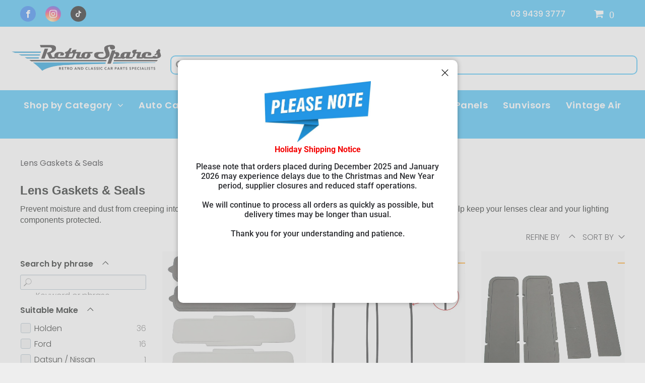

--- FILE ---
content_type: text/html;charset=utf-8
request_url: https://www.retrospares.com.au/category/Lens-Gaskets-%26-Seals
body_size: 50263
content:
<!doctype html >
<html xmlns="http://www.w3.org/1999/xhtml" lang="en"
      class="">
<head>
    <meta charset="utf-8">
    




































<script type="text/javascript">
    window._currentDevice = 'desktop';
    window.Parameters = window.Parameters || {
        HomeUrl: 'https://www.retrospares.com.au/',
        AccountUUID: '482412b1fabb41499b28833c9c2e053b',
        SystemID: 'US_DIRECT_PRODUCTION',
        SiteAlias: 'e753830b',
        SiteType: atob('RFVEQU9ORQ=='),
        PublicationDate: 'Wed Jan 14 02:13:11 UTC 2026',
        ExternalUid: null,
        IsSiteMultilingual: false,
        InitialPostAlias: '',
        InitialPostPageUuid: '',
        InitialDynamicItem: 'Lens-Gaskets-%26-Seals',
        DynamicPageInfo: {
            isDynamicPage: true,
            base64JsonRowData: '[base64]',
        },
        InitialPageAlias: 'category',
        InitialPageUuid: '58c31bdd9a554e4f89f93b7f7df82d1f',
        InitialPageId: '41739587',
        InitialEncodedPageAlias: 'Y2F0ZWdvcnk=',
        InitialHeaderUuid: '0581236e3cfa4019b65b4ee213ef85f2',
        CurrentPageUrl: '',
        IsCurrentHomePage: false,
        AllowAjax: false,
        AfterAjaxCommand: null,
        HomeLinkText: 'Back To Home',
        UseGalleryModule: false,
        CurrentThemeName: 'Layout Theme',
        ThemeVersion: '500000',
        DefaultPageAlias: '',
        RemoveDID: true,
        WidgetStyleID: null,
        IsHeaderFixed: false,
        IsHeaderSkinny: false,
        IsBfs: true,
        StorePageAlias: 'Shop',
        StorePagesUrls: '[base64]',
        IsNewStore: 'true',
        StorePath: '/Shop',
        StoreId: '112279008',
        StoreVersion: 2,
        StoreBaseUrl: '/Shop',
        StoreCleanUrl: true,
        StoreDisableScrolling: true,
        IsStoreSuspended: false,
        HasCustomDomain: true,
        SimpleSite: false,
        showCookieNotification: false,
        cookiesNotificationMarkup: 'null',
        translatedPageUrl: '',
        isFastMigrationSite: false,
        sidebarPosition: 'LEFT',
        currentLanguage: 'en',
        currentLocale: 'en',
        NavItems: '{}',
        errors: {
            general: 'There was an error connecting to the page.<br/> Make sure you are not offline.',
            password: 'Incorrect name/password combination',
            tryAgain: 'Try again'
        },
        NavigationAreaParams: {
            ShowBackToHomeOnInnerPages: true,
            NavbarSize: 5,
            NavbarLiveHomePage: 'https://www.retrospares.com.au/',
            BlockContainerSelector: '.dmBody',
            NavbarSelector: '#dmNav:has(a)',
            SubNavbarSelector: '#subnav_main'
        },
        hasCustomCode: true,
        planID: '10',
        customTemplateId: 'null',
        siteTemplateId: 'null',
        productId: 'DM_DIRECT',
        disableTracking: false,
        pageType: 'STORE_CATEGORY_PAGE',
        isRuntimeServer: true,
        isInEditor: false,
        hasNativeStore: false,
        defaultLang: 'en',
        hamburgerMigration: null,
        isFlexSite: false
    };

    window.Parameters.LayoutID = {};
    window.Parameters.LayoutID[window._currentDevice] = 6;
    window.Parameters.LayoutVariationID = {};
    window.Parameters.LayoutVariationID[window._currentDevice] = 5;
</script>





















<!-- Injecting site-wide to the head -->

<meta name="google-site-verification" content="QkjJEnluD7ZBtv5xEtsGnGm38ZHWKsQrYUkPv-OD9XU" data-swh-uuid="2c2f5ff071ad49ee96e9ae363de6128a"/>



<!-- End Injecting site-wide to the head -->

<!-- Inject secured cdn script -->


<!-- ========= Meta Tags ========= -->
<!-- PWA settings -->
<script>
    function toHash(str) {
        var hash = 5381, i = str.length;
        while (i) {
            hash = hash * 33 ^ str.charCodeAt(--i)
        }
        return hash >>> 0
    }
</script>
<script>
    (function (global) {
    //const cacheKey = global.cacheKey;
    const isOffline = 'onLine' in navigator && navigator.onLine === false;
    const hasServiceWorkerSupport = 'serviceWorker' in navigator;
    if (isOffline) {
        console.log('offline mode');
    }
    if (!hasServiceWorkerSupport) {
        console.log('service worker is not supported');
    }
    if (hasServiceWorkerSupport && !isOffline) {
        window.addEventListener('load', function () {
            const serviceWorkerPath = '/runtime-service-worker.js?v=3';
            navigator.serviceWorker
                .register(serviceWorkerPath, { scope: './' })
                .then(
                    function (registration) {
                        // Registration was successful
                        console.log(
                            'ServiceWorker registration successful with scope: ',
                            registration.scope
                        );
                    },
                    function (err) {
                        // registration failed :(
                        console.log('ServiceWorker registration failed: ', err);
                    }
                )
                .catch(function (err) {
                    console.log(err);
                });
        });

        // helper function to refresh the page
        var refreshPage = (function () {
            var refreshing;
            return function () {
                if (refreshing) return;
                // prevent multiple refreshes
                var refreshkey = 'refreshed' + location.href;
                var prevRefresh = localStorage.getItem(refreshkey);
                if (prevRefresh) {
                    localStorage.removeItem(refreshkey);
                    if (Date.now() - prevRefresh < 30000) {
                        return; // dont go into a refresh loop
                    }
                }
                refreshing = true;
                localStorage.setItem(refreshkey, Date.now());
                console.log('refereshing page');
                window.location.reload();
            };
        })();

        function messageServiceWorker(data) {
            return new Promise(function (resolve, reject) {
                if (navigator.serviceWorker.controller) {
                    var worker = navigator.serviceWorker.controller;
                    var messageChannel = new MessageChannel();
                    messageChannel.port1.onmessage = replyHandler;
                    worker.postMessage(data, [messageChannel.port2]);
                    function replyHandler(event) {
                        resolve(event.data);
                    }
                } else {
                    resolve();
                }
            });
        }
    }
})(window);
</script>
<!-- Add manifest -->
<!-- End PWA settings -->



<link rel="canonical" href="https://www.retrospares.com.au/category/Lens-Gaskets-&-Seals">

<meta id="view" name="viewport" content="initial-scale=1, minimum-scale=1, maximum-scale=5, viewport-fit=cover">
<meta name="apple-mobile-web-app-capable" content="yes">

<!--Add favorites icons-->

<link rel="apple-touch-icon"
      href="https://irp.cdn-website.com/e753830b/dms3rep/multi/resized_image_57x57.png"/>

<link rel="icon" type="image/x-icon" href="https://irp.cdn-website.com/e753830b/site_favicon_16_1753314197604.ico"/>

<!-- End favorite icons -->
<link rel="preconnect" href="https://lirp.cdn-website.com/"/>


<!-- Prefetch Ecwid Javascript to speed up loading -->
<link rel="prefetch" href="https://app.multiscreenstore.com/script.js?112279008"/>
<script>
    if (window.Parameters) {
        window.Parameters.ecwidScriptUrl = 'https://app.multiscreenstore.com/script.js?112279008';
    }
</script>


<!-- render the required CSS and JS in the head section -->
<script id='d-js-dmapi'>
    window.SystemID = 'US_DIRECT_PRODUCTION';

    if (!window.dmAPI) {
        window.dmAPI = {
            registerExternalRuntimeComponent: function () {
            },
            getCurrentDeviceType: function () {
                return window._currentDevice;
            },
            runOnReady: (ns, fn) => {
                const safeFn = dmAPI.toSafeFn(fn);
                ns = ns || 'global_' + Math.random().toString(36).slice(2, 11);
                const eventName = 'afterAjax.' + ns;

                if (document.readyState === 'complete') {
                    $.DM.events.off(eventName).on(eventName, safeFn);
                    setTimeout(function () {
                        safeFn({
                            isAjax: false,
                        });
                    }, 0);
                } else {
                    window?.waitForDeferred?.('dmAjax', () => {
                        $.DM.events.off(eventName).on(eventName, safeFn);
                        safeFn({
                            isAjax: false,
                        });
                    });
                }
            },
            toSafeFn: (fn) => {
                if (fn?.safe) {
                    return fn;
                }
                const safeFn = function (...args) {
                    try {
                        return fn?.apply(null, args);
                    } catch (e) {
                        console.log('function failed ' + e.message);
                    }
                };
                safeFn.safe = true;
                return safeFn;
            }
        };
    }

    if (!window.requestIdleCallback) {
        window.requestIdleCallback = function (fn) {
            setTimeout(fn, 0);
        }
    }
</script>

<!-- loadCSS function header.jsp-->






<script id="d-js-load-css">
/**
 * There are a few <link> tags with CSS resource in them that are preloaded in the page
 * in each of those there is a "onload" handler which invokes the loadCSS callback
 * defined here.
 * We are monitoring 3 main CSS files - the runtime, the global and the page.
 * When each load we check to see if we can append them all in a batch. If threre
 * is no page css (which may happen on inner pages) then we do not wait for it
 */
(function () {
  let cssLinks = {};
  function loadCssLink(link) {
    link.onload = null;
    link.rel = "stylesheet";
    link.type = "text/css";
  }
  
    function checkCss() {
      const pageCssLink = document.querySelector("[id*='CssLink']");
      const widgetCssLink = document.querySelector("[id*='widgetCSS']");

        if (cssLinks && cssLinks.runtime && cssLinks.global && (!pageCssLink || cssLinks.page) && (!widgetCssLink || cssLinks.widget)) {
            const storedRuntimeCssLink = cssLinks.runtime;
            const storedPageCssLink = cssLinks.page;
            const storedGlobalCssLink = cssLinks.global;
            const storedWidgetCssLink = cssLinks.widget;

            storedGlobalCssLink.disabled = true;
            loadCssLink(storedGlobalCssLink);

            if (storedPageCssLink) {
                storedPageCssLink.disabled = true;
                loadCssLink(storedPageCssLink);
            }

            if(storedWidgetCssLink) {
                storedWidgetCssLink.disabled = true;
                loadCssLink(storedWidgetCssLink);
            }

            storedRuntimeCssLink.disabled = true;
            loadCssLink(storedRuntimeCssLink);

            requestAnimationFrame(() => {
                setTimeout(() => {
                    storedRuntimeCssLink.disabled = false;
                    storedGlobalCssLink.disabled = false;
                    if (storedPageCssLink) {
                      storedPageCssLink.disabled = false;
                    }
                    if (storedWidgetCssLink) {
                      storedWidgetCssLink.disabled = false;
                    }
                    // (SUP-4179) Clear the accumulated cssLinks only when we're
                    // sure that the document has finished loading and the document 
                    // has been parsed.
                    if(document.readyState === 'interactive') {
                      cssLinks = null;
                    }
                }, 0);
            });
        }
    }
  

  function loadCSS(link) {
    try {
      var urlParams = new URLSearchParams(window.location.search);
      var noCSS = !!urlParams.get("nocss");
      var cssTimeout = urlParams.get("cssTimeout") || 0;

      if (noCSS) {
        return;
      }
      if (link.href && link.href.includes("d-css-runtime")) {
        cssLinks.runtime = link;
        checkCss();
      } else if (link.id === "siteGlobalCss") {
        cssLinks.global = link;
        checkCss();
      } 
      
      else if (link.id && link.id.includes("CssLink")) {
        cssLinks.page = link;
        checkCss();
      } else if (link.id && link.id.includes("widgetCSS")) {
        cssLinks.widget = link;
        checkCss();
      }
      
      else {
        requestIdleCallback(function () {
          window.setTimeout(function () {
            loadCssLink(link);
          }, parseInt(cssTimeout, 10));
        });
      }
    } catch (e) {
      throw e
    }
  }
  window.loadCSS = window.loadCSS || loadCSS;
})();
</script>



<script data-role="deferred-init" type="text/javascript">
    /* usage: window.getDeferred(<deferred name>).resolve() or window.getDeferred(<deferred name>).promise.then(...)*/
    function Def() {
        this.promise = new Promise((function (a, b) {
            this.resolve = a, this.reject = b
        }).bind(this))
    }

    const defs = {};
    window.getDeferred = function (a) {
        return null == defs[a] && (defs[a] = new Def), defs[a]
    }
    window.waitForDeferred = function (b, a, c) {
        let d = window?.getDeferred?.(b);
        d
            ? d.promise.then(a)
            : c && ["complete", "interactive"].includes(document.readyState)
                ? setTimeout(a, 1)
                : c
                    ? document.addEventListener("DOMContentLoaded", a)
                    : console.error(`Deferred  does not exist`);
    };
</script>
<style id="forceCssIncludes">
    /* This file is auto-generated from a `scss` file with the same name */

.videobgwrapper{overflow:hidden;position:absolute;z-index:0;width:100%;height:100%;top:0;left:0;pointer-events:none;border-radius:inherit}.videobgframe{position:absolute;width:101%;height:100%;top:50%;left:50%;transform:translateY(-50%) translateX(-50%);object-fit:fill}#dm video.videobgframe{margin:0}@media (max-width:767px){.dmRoot .dmPhotoGallery.newPhotoGallery:not(.photo-gallery-done){min-height:80vh}}@media (min-width:1025px){.dmRoot .dmPhotoGallery.newPhotoGallery:not(.photo-gallery-done){min-height:45vh}}@media (min-width:768px) and (max-width:1024px){.responsiveTablet .dmPhotoGallery.newPhotoGallery:not(.photo-gallery-done){min-height:45vh}}#dm [data-show-on-page-only]{display:none!important}#dmRoot div.stickyHeaderFix div.site_content{margin-top:0!important}#dmRoot div.stickyHeaderFix div.hamburger-header-container{position:relative}
    

</style>
<style id="cssVariables" type="text/css">
    :root {
  --color_1: rgba(26,27,31,1);
  --color_2: rgba(45,46,50,1);
  --color_3: rgba(255,255,255,1);
  --color_4: rgba(229,229,229,1);
  --color_5: rgba(145, 151, 154, 1);
  --color_6: rgba(244, 244, 244, 1);
  --color_7: rgba(47, 186, 246, 1);
}
</style>























<!-- Google Fonts Include -->













<!-- loadCSS function fonts.jsp-->



<link type="text/css" rel="stylesheet" href="https://irp.cdn-website.com/fonts/css2?family=Roboto:wght@100;300;400;500;700;900&family=Montserrat:wght@100..900&family=Poppins:wght@100;200;300;400;500;600;700;800;900&family=Lato:wght@100;300;400;700;900&amp;subset=latin-ext&amp;display=swap"  />





<!-- RT CSS Include d-css-runtime-desktop-one-package-structured-global-->
<link rel="stylesheet" type="text/css" href="https://static.cdn-website.com/mnlt/production/6094/_dm/s/rt/dist/css/d-css-runtime-desktop-one-package-structured-global.min.css" />

<!-- End of RT CSS Include -->

<link type="text/css" rel="stylesheet" href="https://irp.cdn-website.com/WIDGET_CSS/c23be684934079c2c355bd273b605679.css" id="widgetCSS" />

<!-- Support `img` size attributes -->
<style>img[width][height] {
  height: auto;
}</style>

<!-- Support showing sticky element on page only -->
<style>
  body[data-page-alias="category"] #dm [data-show-on-page-only="category"] {
    display: block !important;
  }
</style>

<!-- This is populated in Ajax navigation -->
<style id="pageAdditionalWidgetsCss" type="text/css">
</style>




<!-- Site CSS -->
<link type="text/css" rel="stylesheet" href="https://irp.cdn-website.com/e753830b/files/e753830b_1.min.css?v=956" id="siteGlobalCss" />



<style id="customWidgetStyle" type="text/css">
    
</style>
<style id="innerPagesStyle" type="text/css">
    
</style>


<style
        id="additionalGlobalCss" type="text/css"
>
</style>

<style id="pagestyle" type="text/css">
    *#dm *.dmBody div.u_1077006777 .grid-product__buy-now .form-control__button .form-control__button-text
{
	color:var(--color_3) !important;
}
*#dm *.dmBody div.u_1077006777 .grid-product__price-value
{
	font-weight:700 !important;
}
*#dm *.dmBody div.u_1077006777 .grid-product__title-inner
{
	font-weight:500 !important;
	color:var(--color_7) !important;
}
*#dm *.dmBody div.u_1077006777 .grid-category__title-inner
{
	color:var(--color_2) !important;
	font-weight:500 !important;
}
*#dm *.dmBody div.u_1077006777 .grid-product__buy-now .form-control__button
{
	background-color:var(--color_7) !important;
	border-radius:10px 10px 10px 10px !important;
}
*#dm *.dmBody div.u_1077006777 .grid-product__buy-now .form-control__button:hover
{
	background-color:rgba(10,104,176,1) !important;
	background-image:none !important;
}
*#dm *.dmBody div.u_1077006777 .grid-product__buy-now .form-control__button.hover
{
	background-color:rgba(10,104,176,1) !important;
	background-image:none !important;
}
*#dm *.dmBody div.u_1077006777 .grid__sort .form-control__select-text
{
	color:rgba(45,46,50,1) !important;
}
*#dm *.dmBody div.u_1077006777 .grid__sort .form-control__arrow
{
	color:rgba(45,46,50,1) !important;
}
*#dm *.dmBody div.u_1077006777 .grid__sort .form-control__arrow svg path
{
	color:rgba(45,46,50,1) !important;
}

</style>

<style id="pagestyleDevice" type="text/css">
    *#dm *.dmBody div.u_1077006777
{
	float:none !important;
	top:0px !important;
	left:0 !important;
	width:calc(100% - 0px) !important;
	position:relative !important;
	height:auto !important;
	padding-top:0px !important;
	padding-left:0px !important;
	padding-bottom:0px !important;
	min-height:auto !important;
	margin-right:auto !important;
	margin-left:auto !important;
	max-width:100% !important;
	margin-top:0px !important;
	margin-bottom:20px !important;
	padding-right:0px !important;
	min-width:25px !important;
	text-align:start !important;
}
*#dm *.dmBody div.u_1451431733
{
	margin-left:0px !important;
	padding-top:50px !important;
	padding-left:40px !important;
	padding-bottom:50px !important;
	margin-top:0px !important;
	margin-bottom:0px !important;
	margin-right:0px !important;
	padding-right:40px !important;
	width:auto !important;
}

</style>

<!-- Flex Sections CSS -->







<style id="globalFontSizeStyle" type="text/css">
    .font-size-16, .size-16, .size-16 > font { font-size: 16px !important; }.font-size-30, .size-30, .size-30 > font { font-size: 30px !important; }.font-size-14, .size-14, .size-14 > font { font-size: 14px !important; }
</style>
<style id="pageFontSizeStyle" type="text/css">
</style>




<style id="hideAnimFix">
  .dmDesktopBody:not(.editGrid) [data-anim-desktop]:not([data-anim-desktop='none']), .dmDesktopBody:not(.editGrid) [data-anim-extended] {
    visibility: hidden;
  }

  .dmDesktopBody:not(.editGrid) .dmNewParagraph[data-anim-desktop]:not([data-anim-desktop='none']), .dmDesktopBody:not(.editGrid) .dmNewParagraph[data-anim-extended] {
    visibility: hidden !important;
  }


  #dmRoot:not(.editGrid) .flex-element [data-anim-extended] {
    visibility: hidden;
  }

</style>




<style id="fontFallbacks">
    @font-face {
  font-family: "Roboto Fallback";
  src: local('Arial');
  ascent-override: 92.6709%;
  descent-override: 24.3871%;
  size-adjust: 100.1106%;
  line-gap-override: 0%;
 }@font-face {
  font-family: "Montserrat Fallback";
  src: local('Arial');
  ascent-override: 84.9466%;
  descent-override: 22.0264%;
  size-adjust: 113.954%;
  line-gap-override: 0%;
 }@font-face {
  font-family: "Poppins Fallback";
  src: local('Arial');
  ascent-override: 92.326%;
  descent-override: 30.7753%;
  line-gap-override: 8.793%;
  size-adjust: 113.7274%;
}@font-face {
  font-family: "Lato Fallback";
  src: local('Arial');
  ascent-override: 101.3181%;
  descent-override: 21.865%;
  size-adjust: 97.4159%;
  line-gap-override: 0%;
 }
</style>


<!-- End render the required css and JS in the head section -->









  <link type="application/rss+xml" rel="alternate" href="https://www.retrospares.com.au/feed/rss2"/>
  <link type="application/atom+xml" rel="alternate" href="https://www.retrospares.com.au/feed/atom"/>
  <meta property="og:type" content="website"/>
  <meta property="og:url" content="https://www.retrospares.com.au/category/Lens-Gaskets-&amp;-Seals"/>
  <title>
    Lens Gaskets &amp; Seals
  </title>
  <meta name="description" content="Prevent moisture and dust from creeping into your lights with our lens gaskets and seals. Made to fit classic models, they help keep your lenses clear and your lighting components protected."/>
  <meta property="og:title" content="Lens Gaskets &amp; Seals"/>
  <meta property="og:url" content="https://www.retrospares.com.au/product/Lens-Gaskets-&amp;-Seals"/>
  <meta property="og:image" content="https://d2j6dbq0eux0bg.cloudfront.net/images/112279008/4934493212.jpg"/>
  <meta property="og:site_name" content="Retro Spares"/>
  <meta property="og:description" content="Prevent moisture and dust from creeping into your lights with our lens gaskets and seals. Made to fit classic models, they help keep your lenses clear and your lighting components protected."/>
  <meta property="og:type" content="website"/>
  <meta name="twitter:card" content="summary_large_image"/>
  <meta name="twitter:title" content="Lens Gaskets &amp; Seals"/>
  <meta name="twitter:description" content="Prevent moisture and dust from creeping into your lights with our lens gaskets and seals. Made to fit classic models, they help keep your lenses clear and your lighting components protected."/>
  <meta name="twitter:image" content="https://d2j6dbq0eux0bg.cloudfront.net/images/112279008/4934493212.jpg"/>




<!-- SYS- VVNfRElSRUNUX1BST0RVQ1RJT04= -->
</head>





















<body id="dmRoot" data-page-alias="category"  class="dmRoot dmDesktopBody fix-mobile-scrolling addCanvasBorder dmResellerSite mac dmLargeBody responsiveTablet "
      style="padding:0;margin:0;"
      
    >
















<!-- ========= Site Content ========= -->
<div id="dm" class='dmwr'>
    
    <div class="dm_wrapper standard-var5 widgetStyle-3 standard">
         <div dmwrapped="true" id="1063955801"> <div dmtemplateid="Hamburger" data-responsive-name="ResponsiveDesktopTopTabletHamburger" class="runtime-module-container dm-bfs dm-layout-sec hasAnimations rows-1200 inMiniHeaderMode hasStickyHeader layout-drawer_fixed-header dmPageBody d-page-1333646182 inputs-css-clean dmFreeHeader" id="dm-outer-wrapper" data-page-class="1333646182" data-soch="true" data-background-parallax-selector=".dmHomeSection1, .dmSectionParallex"> <div id="dmStyle_outerContainer" class="dmOuter"> <div id="dmStyle_innerContainer" class="dmInner"> <div class="dmLayoutWrapper standard-var dmStandardDesktop"> <div id="site_content"> <div class="p_hfcontainer showOnMedium"> <div id="hamburger-drawer" class="hamburger-drawer layout-drawer" layout="SHARD2409f4497cf4146ae996de35591cee226===header" data-origin="top" data-auto-height="true"> <div class="u_1649323502 dmRespRow" style="text-align: center;" id="1649323502"> <div class="dmRespColsWrapper" id="1058164396"> <div class="u_1634584735 dmRespCol small-12 medium-12 large-12" id="1634584735"> <div class="u_1523130010 dmStoreSearch" data-element-type="ec_store_search" id="1523130010"> <div class="dmStoreSearchWrapper" id="1314121445"><input type="text" placeholder="Search Store..." class="dmStoreSearchInput" maxlength="100" aria-label="Search" id="1677892671" data-placeholder-original="Search Store..."/> <div class="dmStoreSearchClickOverlay" id="1506305468"></div> 
 <div class="dmStoreSearchIcon dm-common-icons-search" id="1990950894"></div> 
</div> 
</div> 
</div> 
</div> 
</div> 
 <div class="u_1565803731 dmRespRow middleDrawerRow fullBleedChanged fullBleedMode" style="text-align: center;" id="1565803731"> <div class="dmRespColsWrapper" id="1751332146"> <div class="u_1517716561 dmRespCol small-12 large-3 medium-3" id="1517716561"> <nav class="u_1083320249 effect-text-color main-navigation unifiednav dmLinksMenu" role="navigation" layout-main="vertical_nav_layout_4" layout-sub="" data-show-vertical-sub-items="HIDE" id="1083320249" dmle_extension="onelinksmenu" data-element-type="onelinksmenu" data-logo-src="" alt="" data-nav-structure="VERTICAL" wr="true" icon="true" surround="true" adwords="" navigation-id="unifiedNav"> <ul role="menubar" class="unifiednav__container  " data-auto="navigation-pages"> <li role="menuitem" aria-haspopup="true" data-sub-nav-menu="true" class=" unifiednav__item-wrap " data-auto="more-pages" data-depth="0"> <a href="/category/Auto-Cables-&-Gears" class="unifiednav__item  dmUDNavigationItem_010101187724  unifiednav__item_has-sub-nav" target="" data-target-page-alias=""> <span class="nav-item-text " data-link-text="Auto Cables & Gears" data-auto="page-text-style">Auto Cables &amp; Gears<span class="icon icon-angle-down"></span> 
</span> 
</a> 
 <ul role="menu" aria-expanded="false" class="unifiednav__container unifiednav__container_sub-nav" data-depth="0" data-auto="sub-pages"> <li role="menuitem" aria-haspopup="true" data-sub-nav-menu="true" class=" unifiednav__item-wrap " data-auto="more-pages" data-depth="1"> <a href="/category/Handbrake-Cable" class="unifiednav__item  dmStoreCategory categoryId-184521769  unifiednav__item_has-sub-nav" target="" data-target-page-alias=""> <span class="nav-item-text " data-link-text="Handbrake Cable" data-auto="page-text-style">Handbrake Cable<span class="icon icon-angle-right"></span> 
</span> 
</a> 
 <ul role="menu" aria-expanded="false" class="unifiednav__container unifiednav__container_sub-nav" data-depth="1" data-auto="sub-pages"> <li role="menuitem" class=" unifiednav__item-wrap " data-auto="more-pages" data-depth="2"> <a href="/category/Handbrake-Cable-Front" class="unifiednav__item  dmStoreCategory categoryId-176822601  " target="" data-target-page-alias=""> <span class="nav-item-text " data-link-text="Handbrake Cable - Front" data-auto="page-text-style">Handbrake Cable - Front<span class="icon icon-angle-right"></span> 
</span> 
</a> 
</li> 
 <li role="menuitem" class=" unifiednav__item-wrap " data-auto="more-pages" data-depth="2"> <a href="/category/Handbrake-Cable-Intermediate" class="unifiednav__item  dmStoreCategory categoryId-176825418  " target="" data-target-page-alias=""> <span class="nav-item-text " data-link-text="Handbrake Cable - Intermediate" data-auto="page-text-style">Handbrake Cable - Intermediate<span class="icon icon-angle-right"></span> 
</span> 
</a> 
</li> 
 <li role="menuitem" class=" unifiednav__item-wrap " data-auto="more-pages" data-depth="2"> <a href="/category/Handbrake-Cable-Rear" class="unifiednav__item  dmStoreCategory categoryId-176825373  " target="" data-target-page-alias=""> <span class="nav-item-text " data-link-text="Handbrake Cable - Rear" data-auto="page-text-style">Handbrake Cable - Rear<span class="icon icon-angle-right"></span> 
</span> 
</a> 
</li> 
</ul> 
</li> 
 <li role="menuitem" class=" unifiednav__item-wrap " data-auto="more-pages" data-depth="1"> <a href="/category/Accelerator-Cable" class="unifiednav__item  dmStoreCategory categoryId-176777006  " target="" data-target-page-alias=""> <span class="nav-item-text " data-link-text="Accelerator Cable" data-auto="page-text-style">Accelerator Cable<span class="icon icon-angle-right"></span> 
</span> 
</a> 
</li> 
 <li role="menuitem" class=" unifiednav__item-wrap " data-auto="more-pages" data-depth="1"> <a href="/category/Bonnet-Release-Cable" class="unifiednav__item  dmStoreCategory categoryId-176777007  " target="" data-target-page-alias=""> <span class="nav-item-text " data-link-text="Bonnet Release Cable" data-auto="page-text-style">Bonnet Release Cable<span class="icon icon-angle-right"></span> 
</span> 
</a> 
</li> 
 <li role="menuitem" class=" unifiednav__item-wrap " data-auto="more-pages" data-depth="1"> <a href="/category/Clutch-Cable" class="unifiednav__item  dmStoreCategory categoryId-176777008  " target="" data-target-page-alias=""> <span class="nav-item-text " data-link-text="Clutch Cable" data-auto="page-text-style">Clutch Cable<span class="icon icon-angle-right"></span> 
</span> 
</a> 
</li> 
 <li role="menuitem" class=" unifiednav__item-wrap " data-auto="more-pages" data-depth="1"> <a href="/category/Shifter-Cable" class="unifiednav__item  dmStoreCategory categoryId-176777010  " target="" data-target-page-alias=""> <span class="nav-item-text " data-link-text="Shifter Cable" data-auto="page-text-style">Shifter Cable<span class="icon icon-angle-right"></span> 
</span> 
</a> 
</li> 
 <li role="menuitem" class=" unifiednav__item-wrap " data-auto="more-pages" data-depth="1"> <a href="/category/Speedo-Cable" class="unifiednav__item  dmStoreCategory categoryId-176776261  " target="" data-target-page-alias=""> <span class="nav-item-text " data-link-text="Speedo Cable" data-auto="page-text-style">Speedo Cable<span class="icon icon-angle-right"></span> 
</span> 
</a> 
</li> 
 <li role="menuitem" class=" unifiednav__item-wrap " data-auto="more-pages" data-depth="1"> <a href="/category/Speedo-Gears-&-Components" class="unifiednav__item  dmStoreCategory categoryId-176832505  " target="" data-target-page-alias=""> <span class="nav-item-text " data-link-text="Speedo Gears & Components" data-auto="page-text-style">Speedo Gears &amp; Components<span class="icon icon-angle-right"></span> 
</span> 
</a> 
</li> 
 <li role="menuitem" class=" unifiednav__item-wrap " data-auto="more-pages" data-depth="1"> <a href="/category/Tailgate-Strap-Cable" class="unifiednav__item  dmStoreCategory categoryId-176776262  " target="" data-target-page-alias=""> <span class="nav-item-text " data-link-text="Tailgate Strap Cable" data-auto="page-text-style">Tailgate Strap Cable<span class="icon icon-angle-right"></span> 
</span> 
</a> 
</li> 
</ul> 
</li> 
 <li role="menuitem" class=" unifiednav__item-wrap " data-auto="more-pages" data-depth="0"> <a href="/category/Accelerator-Linkages" class="unifiednav__item  dmUDNavigationItem_010101187724  " target="" data-target-page-alias=""> <span class="nav-item-text " data-link-text="Accelerator Linkages" data-auto="page-text-style">Accelerator Linkages<span class="icon icon-angle-down"></span> 
</span> 
</a> 
</li> 
 <li role="menuitem" class=" unifiednav__item-wrap " data-auto="more-pages" data-depth="0"> <a href="/category/Auto-Shades" class="unifiednav__item  dmUDNavigationItem_010101187724  " target="" data-target-page-alias=""> <span class="nav-item-text " data-link-text="Auto Shades" data-auto="page-text-style">Auto Shades<span class="icon icon-angle-down"></span> 
</span> 
</a> 
</li> 
 <li role="menuitem" aria-haspopup="true" data-sub-nav-menu="true" class=" unifiednav__item-wrap " data-auto="more-pages" data-depth="0"> <a href="/category/Bonnets" class="unifiednav__item  dmUDNavigationItem_010101187724  unifiednav__item_has-sub-nav" target="" data-target-page-alias=""> <span class="nav-item-text " data-link-text="Bonnets" data-auto="page-text-style">Bonnets<span class="icon icon-angle-down"></span> 
</span> 
</a> 
 <ul role="menu" aria-expanded="false" class="unifiednav__container unifiednav__container_sub-nav" data-depth="0" data-auto="sub-pages"> <li role="menuitem" class=" unifiednav__item-wrap " data-auto="more-pages" data-depth="1"> <a href="/category/Bonnet-Components" class="unifiednav__item  dmStoreCategory categoryId-176818207  " target="" data-target-page-alias=""> <span class="nav-item-text " data-link-text="Bonnet Components" data-auto="page-text-style">Bonnet Components<span class="icon icon-angle-right"></span> 
</span> 
</a> 
</li> 
</ul> 
</li> 
 <li role="menuitem" aria-haspopup="true" data-sub-nav-menu="true" class=" unifiednav__item-wrap " data-auto="more-pages" data-depth="0"> <a href="/category/Body-Rubbers-&-Seals" class="unifiednav__item  dmUDNavigationItem_010101187724  unifiednav__item_has-sub-nav" target="" data-target-page-alias=""> <span class="nav-item-text " data-link-text="Body Rubbers & Seals" data-auto="page-text-style">Body Rubbers &amp; Seals<span class="icon icon-angle-down"></span> 
</span> 
</a> 
 <ul role="menu" aria-expanded="false" class="unifiednav__container unifiednav__container_sub-nav" data-depth="0" data-auto="sub-pages"> <li role="menuitem" class=" unifiednav__item-wrap " data-auto="more-pages" data-depth="1"> <a href="/category/Bailey-Channel-&-Glass-Channel" class="unifiednav__item  dmStoreCategory categoryId-176825428  " target="" data-target-page-alias=""> <span class="nav-item-text " data-link-text="Bailey Channel & Glass Channel" data-auto="page-text-style">Bailey Channel &amp; Glass Channel<span class="icon icon-angle-right"></span> 
</span> 
</a> 
</li> 
 <li role="menuitem" class=" unifiednav__item-wrap " data-auto="more-pages" data-depth="1"> <a href="/category/Bonnet-Lacing" class="unifiednav__item  dmStoreCategory categoryId-176822709  " target="" data-target-page-alias=""> <span class="nav-item-text " data-link-text="Bonnet Lacing" data-auto="page-text-style">Bonnet Lacing<span class="icon icon-angle-right"></span> 
</span> 
</a> 
</li> 
 <li role="menuitem" class=" unifiednav__item-wrap " data-auto="more-pages" data-depth="1"> <a href="/category/Boot-&-Tailgate-Seals" class="unifiednav__item  dmStoreCategory categoryId-176818146  " target="" data-target-page-alias=""> <span class="nav-item-text " data-link-text="Boot & Tailgate Seals" data-auto="page-text-style">Boot &amp; Tailgate Seals<span class="icon icon-angle-right"></span> 
</span> 
</a> 
</li> 
 <li role="menuitem" class=" unifiednav__item-wrap " data-auto="more-pages" data-depth="1"> <a href="/category/Cowl-Vent" class="unifiednav__item  dmStoreCategory categoryId-176825422  " target="" data-target-page-alias=""> <span class="nav-item-text " data-link-text="Cowl Vent" data-auto="page-text-style">Cowl Vent<span class="icon icon-angle-right"></span> 
</span> 
</a> 
</li> 
 <li role="menuitem" class=" unifiednav__item-wrap " data-auto="more-pages" data-depth="1"> <a href="/category/Door-Belts-&-Weatherstrips" class="unifiednav__item  dmStoreCategory categoryId-176825409  " target="" data-target-page-alias=""> <span class="nav-item-text " data-link-text="Door Belts & Weatherstrips" data-auto="page-text-style">Door Belts &amp; Weatherstrips<span class="icon icon-angle-right"></span> 
</span> 
</a> 
</li> 
 <li role="menuitem" class=" unifiednav__item-wrap " data-auto="more-pages" data-depth="1"> <a href="/category/Door-Seals-&-Pinchweld" class="unifiednav__item  dmStoreCategory categoryId-176818228  " target="" data-target-page-alias=""> <span class="nav-item-text " data-link-text="Door Seals & Pinchweld" data-auto="page-text-style">Door Seals &amp; Pinchweld<span class="icon icon-angle-right"></span> 
</span> 
</a> 
</li> 
 <li role="menuitem" class=" unifiednav__item-wrap " data-auto="more-pages" data-depth="1"> <a href="/category/Lens-Gaskets-&-Seals" class="unifiednav__item  dmStoreCategory categoryId-176825382  " target="" data-target-page-alias=""> <span class="nav-item-text " data-link-text="Lens Gaskets & Seals" data-auto="page-text-style">Lens Gaskets &amp; Seals<span class="icon icon-angle-right"></span> 
</span> 
</a> 
</li> 
 <li role="menuitem" class=" unifiednav__item-wrap " data-auto="more-pages" data-depth="1"> <a href="/category/Quarter-Glass-Rubbers-&-Seals" class="unifiednav__item  dmStoreCategory categoryId-176818086  " target="" data-target-page-alias=""> <span class="nav-item-text " data-link-text="Quarter Glass Rubbers & Seals" data-auto="page-text-style">Quarter Glass Rubbers &amp; Seals<span class="icon icon-angle-right"></span> 
</span> 
</a> 
</li> 
 <li role="menuitem" class=" unifiednav__item-wrap " data-auto="more-pages" data-depth="1"> <a href="/category/Rubber-Bumpers-Grommets-&-Insulators" class="unifiednav__item  dmStoreCategory categoryId-176818219  " target="" data-target-page-alias=""> <span class="nav-item-text " data-link-text="Rubber Bumpers Grommets & Insulators" data-auto="page-text-style">Rubber Bumpers Grommets &amp; Insulators<span class="icon icon-angle-right"></span> 
</span> 
</a> 
</li> 
 <li role="menuitem" class=" unifiednav__item-wrap " data-auto="more-pages" data-depth="1"> <a href="/category/Rubber-Kits" class="unifiednav__item  dmStoreCategory categoryId-176822661  " target="" data-target-page-alias=""> <span class="nav-item-text " data-link-text="Rubber Kits" data-auto="page-text-style">Rubber Kits<span class="icon icon-angle-right"></span> 
</span> 
</a> 
</li> 
 <li role="menuitem" class=" unifiednav__item-wrap " data-auto="more-pages" data-depth="1"> <a href="/category/Splash-Shields-&-Stone-Guards" class="unifiednav__item  dmStoreCategory categoryId-176818139  " target="" data-target-page-alias=""> <span class="nav-item-text " data-link-text="Splash Shields & Stone Guards" data-auto="page-text-style">Splash Shields &amp; Stone Guards<span class="icon icon-angle-right"></span> 
</span> 
</a> 
</li> 
 <li role="menuitem" class=" unifiednav__item-wrap " data-auto="more-pages" data-depth="1"> <a href="/category/Tailgate-&-Hatch-Components" class="unifiednav__item  dmStoreCategory categoryId-176822681  " target="" data-target-page-alias=""> <span class="nav-item-text " data-link-text="Tailgate & Hatch Components" data-auto="page-text-style">Tailgate &amp; Hatch Components<span class="icon icon-angle-right"></span> 
</span> 
</a> 
</li> 
 <li role="menuitem" class=" unifiednav__item-wrap " data-auto="more-pages" data-depth="1"> <a href="/category/Vent-Window-Seals" class="unifiednav__item  dmStoreCategory categoryId-176822612  " target="" data-target-page-alias=""> <span class="nav-item-text " data-link-text="Vent Window Seals" data-auto="page-text-style">Vent Window Seals<span class="icon icon-angle-right"></span> 
</span> 
</a> 
</li> 
 <li role="menuitem" class=" unifiednav__item-wrap " data-auto="more-pages" data-depth="1"> <a href="/category/Wiper-&-Windscreen-Washer-Components" class="unifiednav__item  dmStoreCategory categoryId-176818073  " target="" data-target-page-alias=""> <span class="nav-item-text " data-link-text="Wiper & Windscreen Washer Components" data-auto="page-text-style">Wiper &amp; Windscreen Washer Components<span class="icon icon-angle-right"></span> 
</span> 
</a> 
</li> 
 <li role="menuitem" class=" unifiednav__item-wrap " data-auto="more-pages" data-depth="1"> <a href="/category/Windscreen-Seals-&-Side-Glass-Seals" class="unifiednav__item  dmStoreCategory categoryId-176818148  " target="" data-target-page-alias=""> <span class="nav-item-text " data-link-text="Windscreen Seals & Side Glass Seals" data-auto="page-text-style">Windscreen Seals &amp; Side Glass Seals<span class="icon icon-angle-right"></span> 
</span> 
</a> 
</li> 
</ul> 
</li> 
 <li role="menuitem" class=" unifiednav__item-wrap " data-auto="more-pages" data-depth="0"> <a href="/category/Boot-&-Tailgate-Components" class="unifiednav__item  dmUDNavigationItem_010101187724  " target="" data-target-page-alias=""> <span class="nav-item-text " data-link-text="Boot & Tailgate Components" data-auto="page-text-style">Boot &amp; Tailgate Components<span class="icon icon-angle-down"></span> 
</span> 
</a> 
</li> 
 <li role="menuitem" class=" unifiednav__item-wrap " data-auto="more-pages" data-depth="0"> <a href="/category/Brake-Components" class="unifiednav__item  dmUDNavigationItem_010101187724  " target="" data-target-page-alias=""> <span class="nav-item-text " data-link-text="Brake Components" data-auto="page-text-style">Brake Components<span class="icon icon-angle-down"></span> 
</span> 
</a> 
</li> 
 <li role="menuitem" class=" unifiednav__item-wrap " data-auto="more-pages" data-depth="0"> <a href="/category/Bumper-Bars" class="unifiednav__item  dmUDNavigationItem_010101187724  " target="" data-target-page-alias=""> <span class="nav-item-text " data-link-text="Bumper Bars" data-auto="page-text-style">Bumper Bars<span class="icon icon-angle-down"></span> 
</span> 
</a> 
</li> 
 <li role="menuitem" aria-haspopup="true" data-sub-nav-menu="true" class=" unifiednav__item-wrap " data-auto="more-pages" data-depth="0"> <a href="/category/Carpets" class="unifiednav__item  dmUDNavigationItem_010101187724  unifiednav__item_has-sub-nav" target="" data-target-page-alias=""> <span class="nav-item-text " data-link-text="Carpets" data-auto="page-text-style">Carpets<span class="icon icon-angle-down"></span> 
</span> 
</a> 
 <ul role="menu" aria-expanded="false" class="unifiednav__container unifiednav__container_sub-nav" data-depth="0" data-auto="sub-pages"> <li role="menuitem" class=" unifiednav__item-wrap " data-auto="more-pages" data-depth="1"> <a href="/category/Boot-&-Cargo-Carpets" class="unifiednav__item  dmStoreCategory categoryId-181923764  " target="" data-target-page-alias=""> <span class="nav-item-text " data-link-text="Boot & Cargo Carpets" data-auto="page-text-style">Boot &amp; Cargo Carpets<span class="icon icon-angle-right"></span> 
</span> 
</a> 
</li> 
 <li role="menuitem" class=" unifiednav__item-wrap " data-auto="more-pages" data-depth="1"> <a href="/category/Carpet-Floor-Mats" class="unifiednav__item  dmStoreCategory categoryId-176822650  " target="" data-target-page-alias=""> <span class="nav-item-text " data-link-text="Carpet Floor Mats" data-auto="page-text-style">Carpet Floor Mats<span class="icon icon-angle-right"></span> 
</span> 
</a> 
</li> 
 <li role="menuitem" class=" unifiednav__item-wrap " data-auto="more-pages" data-depth="1"> <a href="/category/Carpet-Material" class="unifiednav__item  dmStoreCategory categoryId-176818164  " target="" data-target-page-alias=""> <span class="nav-item-text " data-link-text="Carpet Material" data-auto="page-text-style">Carpet Material<span class="icon icon-angle-right"></span> 
</span> 
</a> 
</li> 
 <li role="menuitem" class=" unifiednav__item-wrap " data-auto="more-pages" data-depth="1"> <a href="/category/Carpet-Kits" class="unifiednav__item  dmStoreCategory categoryId-176822623  " target="" data-target-page-alias=""> <span class="nav-item-text " data-link-text="Carpet Kits" data-auto="page-text-style">Carpet Kits<span class="icon icon-angle-right"></span> 
</span> 
</a> 
</li> 
 <li role="menuitem" class=" unifiednav__item-wrap " data-auto="more-pages" data-depth="1"> <a href="/category/Moulded-Carpets" class="unifiednav__item  dmStoreCategory categoryId-176825311  " target="" data-target-page-alias=""> <span class="nav-item-text " data-link-text="Moulded Carpets" data-auto="page-text-style">Moulded Carpets<span class="icon icon-angle-right"></span> 
</span> 
</a> 
</li> 
 <li role="menuitem" class=" unifiednav__item-wrap " data-auto="more-pages" data-depth="1"> <a href="/category/Vinyl" class="unifiednav__item  dmStoreCategory categoryId-176818084  " target="" data-target-page-alias=""> <span class="nav-item-text " data-link-text="Vinyl" data-auto="page-text-style">Vinyl<span class="icon icon-angle-right"></span> 
</span> 
</a> 
</li> 
</ul> 
</li> 
 <li role="menuitem" aria-haspopup="true" data-sub-nav-menu="true" class=" unifiednav__item-wrap " data-auto="more-pages" data-depth="0"> <a href="/category/Clips-&-Fasteners" class="unifiednav__item  dmUDNavigationItem_010101187724  unifiednav__item_has-sub-nav" target="" data-target-page-alias=""> <span class="nav-item-text " data-link-text="Clips & Fasteners" data-auto="page-text-style">Clips &amp; Fasteners<span class="icon icon-angle-down"></span> 
</span> 
</a> 
 <ul role="menu" aria-expanded="false" class="unifiednav__container unifiednav__container_sub-nav" data-depth="0" data-auto="sub-pages"> <li role="menuitem" class=" unifiednav__item-wrap " data-auto="more-pages" data-depth="1"> <a href="/category/Body-Moulding-Clip-Kits" class="unifiednav__item  dmStoreCategory categoryId-176825451  " target="" data-target-page-alias=""> <span class="nav-item-text " data-link-text="Body Moulding Clip Kits" data-auto="page-text-style">Body Moulding Clip Kits<span class="icon icon-angle-right"></span> 
</span> 
</a> 
</li> 
 <li role="menuitem" class=" unifiednav__item-wrap " data-auto="more-pages" data-depth="1"> <a href="/category/Door-Trim-Clips-&-Fasteners" class="unifiednav__item  dmStoreCategory categoryId-176825394  " target="" data-target-page-alias=""> <span class="nav-item-text " data-link-text="Door Trim Clips & Fasteners" data-auto="page-text-style">Door Trim Clips &amp; Fasteners<span class="icon icon-angle-right"></span> 
</span> 
</a> 
</li> 
 <li role="menuitem" class=" unifiednav__item-wrap " data-auto="more-pages" data-depth="1"> <a href="/category/Grille-Components" class="unifiednav__item  dmStoreCategory categoryId-176825323  " target="" data-target-page-alias=""> <span class="nav-item-text " data-link-text="Grille Components" data-auto="page-text-style">Grille Components<span class="icon icon-angle-right"></span> 
</span> 
</a> 
</li> 
 <li role="menuitem" class=" unifiednav__item-wrap " data-auto="more-pages" data-depth="1"> <a href="/category/Nut-&-Bolt-Kits" class="unifiednav__item  dmStoreCategory categoryId-176825366  " target="" data-target-page-alias=""> <span class="nav-item-text " data-link-text="Nut & Bolt Kits" data-auto="page-text-style">Nut &amp; Bolt Kits<span class="icon icon-angle-right"></span> 
</span> 
</a> 
</li> 
 <li role="menuitem" class=" unifiednav__item-wrap " data-auto="more-pages" data-depth="1"> <a href="/category/Screw-Kits" class="unifiednav__item  dmStoreCategory categoryId-176818239  " target="" data-target-page-alias=""> <span class="nav-item-text " data-link-text="Screw Kits" data-auto="page-text-style">Screw Kits<span class="icon icon-angle-right"></span> 
</span> 
</a> 
</li> 
 <li role="menuitem" class=" unifiednav__item-wrap " data-auto="more-pages" data-depth="1"> <a href="/category/Tonneau-Cover-Clip-Kits" class="unifiednav__item  dmStoreCategory categoryId-176818167  " target="" data-target-page-alias=""> <span class="nav-item-text " data-link-text="Tonneau Cover Clip Kits" data-auto="page-text-style">Tonneau Cover Clip Kits<span class="icon icon-angle-right"></span> 
</span> 
</a> 
</li> 
 <li role="menuitem" class=" unifiednav__item-wrap " data-auto="more-pages" data-depth="1"> <a href="/category/Vent-Window-Handles-&-Rivets" class="unifiednav__item  dmStoreCategory categoryId-176822717  " target="" data-target-page-alias=""> <span class="nav-item-text " data-link-text="Vent Window Handles & Rivets" data-auto="page-text-style">Vent Window Handles &amp; Rivets<span class="icon icon-angle-right"></span> 
</span> 
</a> 
</li> 
</ul> 
</li> 
 <li role="menuitem" aria-haspopup="true" data-sub-nav-menu="true" class=" unifiednav__item-wrap " data-auto="more-pages" data-depth="0"> <a href="/category/CVF-Pulley-Systems" class="unifiednav__item  dmUDNavigationItem_010101187724  unifiednav__item_has-sub-nav" target="" data-target-page-alias=""> <span class="nav-item-text " data-link-text="CVF Pulley Systems" data-auto="page-text-style">CVF Pulley Systems<span class="icon icon-angle-down"></span> 
</span> 
</a> 
 <ul role="menu" aria-expanded="false" class="unifiednav__container unifiednav__container_sub-nav" data-depth="0" data-auto="sub-pages"> <li role="menuitem" class=" unifiednav__item-wrap " data-auto="more-pages" data-depth="1"> <a href="/category/V-Belt-Systems" class="unifiednav__item  dmStoreCategory categoryId-176825325  " target="" data-target-page-alias=""> <span class="nav-item-text " data-link-text="V-Belt Systems" data-auto="page-text-style">V-Belt Systems<span class="icon icon-angle-right"></span> 
</span> 
</a> 
</li> 
</ul> 
</li> 
 <li role="menuitem" class=" unifiednav__item-wrap " data-auto="more-pages" data-depth="0"> <a href="/category/Dash-Mats" class="unifiednav__item  dmUDNavigationItem_010101187724  " target="" data-target-page-alias=""> <span class="nav-item-text " data-link-text="Dash Mats" data-auto="page-text-style">Dash Mats<span class="icon icon-angle-down"></span> 
</span> 
</a> 
</li> 
 <li role="menuitem" aria-haspopup="true" data-sub-nav-menu="true" class=" unifiednav__item-wrap " data-auto="more-pages" data-depth="0"> <a href="/category/Engine-Bay" class="unifiednav__item  dmUDNavigationItem_010101187724  unifiednav__item_has-sub-nav" target="" data-target-page-alias=""> <span class="nav-item-text " data-link-text="Engine Bay" data-auto="page-text-style">Engine Bay<span class="icon icon-angle-down"></span> 
</span> 
</a> 
 <ul role="menu" aria-expanded="false" class="unifiednav__container unifiednav__container_sub-nav" data-depth="0" data-auto="sub-pages"> <li role="menuitem" class=" unifiednav__item-wrap " data-auto="more-pages" data-depth="1"> <a href="/category/Alternators" class="unifiednav__item  dmStoreCategory categoryId-179322565  " target="" data-target-page-alias=""> <span class="nav-item-text " data-link-text="Alternators" data-auto="page-text-style">Alternators<span class="icon icon-angle-right"></span> 
</span> 
</a> 
</li> 
 <li role="menuitem" class=" unifiednav__item-wrap " data-auto="more-pages" data-depth="1"> <a href="/category/Battery-Trays-&-Components" class="unifiednav__item  dmStoreCategory categoryId-179619505  " target="" data-target-page-alias=""> <span class="nav-item-text " data-link-text="Battery Trays & Components" data-auto="page-text-style">Battery Trays &amp; Components<span class="icon icon-angle-right"></span> 
</span> 
</a> 
</li> 
 <li role="menuitem" class=" unifiednav__item-wrap " data-auto="more-pages" data-depth="1"> <a href="/category/Dipsticks-&-Tubes" class="unifiednav__item  dmStoreCategory categoryId-176825314  " target="" data-target-page-alias=""> <span class="nav-item-text " data-link-text="Dipsticks & Tubes" data-auto="page-text-style">Dipsticks &amp; Tubes<span class="icon icon-angle-right"></span> 
</span> 
</a> 
</li> 
 <li role="menuitem" class=" unifiednav__item-wrap " data-auto="more-pages" data-depth="1"> <a href="/category/Gaskets-&-Seals" class="unifiednav__item  dmStoreCategory categoryId-176825426  " target="" data-target-page-alias=""> <span class="nav-item-text " data-link-text="Gaskets & Seals" data-auto="page-text-style">Gaskets &amp; Seals<span class="icon icon-angle-right"></span> 
</span> 
</a> 
</li> 
 <li role="menuitem" class=" unifiednav__item-wrap " data-auto="more-pages" data-depth="1"> <a href="/category/Ignition-Components" class="unifiednav__item  dmStoreCategory categoryId-176822571  " target="" data-target-page-alias=""> <span class="nav-item-text " data-link-text="Ignition Components" data-auto="page-text-style">Ignition Components<span class="icon icon-angle-right"></span> 
</span> 
</a> 
</li> 
 <li role="menuitem" class=" unifiednav__item-wrap " data-auto="more-pages" data-depth="1"> <a href="/category/Rocker-Covers-&-Components" class="unifiednav__item  dmStoreCategory categoryId-176818110  " target="" data-target-page-alias=""> <span class="nav-item-text " data-link-text="Rocker Covers & Components" data-auto="page-text-style">Rocker Covers &amp; Components<span class="icon icon-angle-right"></span> 
</span> 
</a> 
</li> 
 <li role="menuitem" class=" unifiednav__item-wrap " data-auto="more-pages" data-depth="1"> <a href="/category/Sensors-&-Switches" class="unifiednav__item  dmStoreCategory categoryId-179344254  " target="" data-target-page-alias=""> <span class="nav-item-text " data-link-text="Sensors & Switches" data-auto="page-text-style">Sensors &amp; Switches<span class="icon icon-angle-right"></span> 
</span> 
</a> 
</li> 
</ul> 
</li> 
 <li role="menuitem" aria-haspopup="true" data-sub-nav-menu="true" class=" unifiednav__item-wrap " data-auto="more-pages" data-depth="0"> <a href="/category/Engine-Cooling-Components" class="unifiednav__item  dmUDNavigationItem_010101187724  unifiednav__item_has-sub-nav" target="" data-target-page-alias=""> <span class="nav-item-text " data-link-text="Engine Cooling Components" data-auto="page-text-style">Engine Cooling Components<span class="icon icon-angle-down"></span> 
</span> 
</a> 
 <ul role="menu" aria-expanded="false" class="unifiednav__container unifiednav__container_sub-nav" data-depth="0" data-auto="sub-pages"> <li role="menuitem" class=" unifiednav__item-wrap " data-auto="more-pages" data-depth="1"> <a href="/category/Cooling-Fans-&-Fan-Spacers" class="unifiednav__item  dmStoreCategory categoryId-176818185  " target="" data-target-page-alias=""> <span class="nav-item-text " data-link-text="Cooling Fans & Fan Spacers" data-auto="page-text-style">Cooling Fans &amp; Fan Spacers<span class="icon icon-angle-right"></span> 
</span> 
</a> 
</li> 
 <li role="menuitem" class=" unifiednav__item-wrap " data-auto="more-pages" data-depth="1"> <a href="/category/Overflow-&-Washer-Bottles" class="unifiednav__item  dmStoreCategory categoryId-176822641  " target="" data-target-page-alias=""> <span class="nav-item-text " data-link-text="Overflow & Washer Bottles" data-auto="page-text-style">Overflow &amp; Washer Bottles<span class="icon icon-angle-right"></span> 
</span> 
</a> 
</li> 
 <li role="menuitem" class=" unifiednav__item-wrap " data-auto="more-pages" data-depth="1"> <a href="/category/Radiators-&-Components" class="unifiednav__item  dmStoreCategory categoryId-176818154  " target="" data-target-page-alias=""> <span class="nav-item-text " data-link-text="Radiators & Components" data-auto="page-text-style">Radiators &amp; Components<span class="icon icon-angle-right"></span> 
</span> 
</a> 
</li> 
</ul> 
</li> 
 <li role="menuitem" aria-haspopup="true" data-sub-nav-menu="true" class=" unifiednav__item-wrap " data-auto="more-pages" data-depth="0"> <a href="/category/Exterior" class="unifiednav__item  dmUDNavigationItem_010101187724  unifiednav__item_has-sub-nav" target="" data-target-page-alias=""> <span class="nav-item-text " data-link-text="Exterior" data-auto="page-text-style">Exterior<span class="icon icon-angle-down"></span> 
</span> 
</a> 
 <ul role="menu" aria-expanded="false" class="unifiednav__container unifiednav__container_sub-nav" data-depth="0" data-auto="sub-pages"> <li role="menuitem" class=" unifiednav__item-wrap " data-auto="more-pages" data-depth="1"> <a href="/category/Antennas" class="unifiednav__item  dmStoreCategory categoryId-179302290  " target="" data-target-page-alias=""> <span class="nav-item-text " data-link-text="Antennas" data-auto="page-text-style">Antennas<span class="icon icon-angle-right"></span> 
</span> 
</a> 
</li> 
 <li role="menuitem" class=" unifiednav__item-wrap " data-auto="more-pages" data-depth="1"> <a href="/category/Badges-Decals-&-Emblems" class="unifiednav__item  dmStoreCategory categoryId-176825425  " target="" data-target-page-alias=""> <span class="nav-item-text " data-link-text="Badges, Decals & Emblems" data-auto="page-text-style">Badges, Decals &amp; Emblems<span class="icon icon-angle-right"></span> 
</span> 
</a> 
</li> 
 <li role="menuitem" class=" unifiednav__item-wrap " data-auto="more-pages" data-depth="1"> <a href="/category/Body-Mouldings-&-Trim" class="unifiednav__item  dmStoreCategory categoryId-179312282  " target="" data-target-page-alias=""> <span class="nav-item-text " data-link-text="Body Mouldings & Trim" data-auto="page-text-style">Body Mouldings &amp; Trim<span class="icon icon-angle-right"></span> 
</span> 
</a> 
</li> 
 <li role="menuitem" class=" unifiednav__item-wrap " data-auto="more-pages" data-depth="1"> <a href="/category/Mudflaps" class="unifiednav__item  dmStoreCategory categoryId-185392254  " target="" data-target-page-alias=""> <span class="nav-item-text " data-link-text="Mudflaps" data-auto="page-text-style">Mudflaps<span class="icon icon-angle-right"></span> 
</span> 
</a> 
</li> 
</ul> 
</li> 
 <li role="menuitem" aria-haspopup="true" data-sub-nav-menu="true" class=" unifiednav__item-wrap " data-auto="more-pages" data-depth="0"> <a href="/category/Fuel-&-Exhaust-Systems" class="unifiednav__item  dmUDNavigationItem_010101187724  unifiednav__item_has-sub-nav" target="" data-target-page-alias=""> <span class="nav-item-text " data-link-text="Fuel & Exhaust Systems" data-auto="page-text-style">Fuel &amp; Exhaust Systems<span class="icon icon-angle-down"></span> 
</span> 
</a> 
 <ul role="menu" aria-expanded="false" class="unifiednav__container unifiednav__container_sub-nav" data-depth="0" data-auto="sub-pages"> <li role="menuitem" class=" unifiednav__item-wrap " data-auto="more-pages" data-depth="1"> <a href="/category/Exhaust-Hangers-&-Insulators" class="unifiednav__item  dmStoreCategory categoryId-176818107  " target="" data-target-page-alias=""> <span class="nav-item-text " data-link-text="Exhaust Hangers & Insulators" data-auto="page-text-style">Exhaust Hangers &amp; Insulators<span class="icon icon-angle-right"></span> 
</span> 
</a> 
</li> 
 <li role="menuitem" class=" unifiednav__item-wrap " data-auto="more-pages" data-depth="1"> <a href="/category/Fuel-Caps" class="unifiednav__item  dmStoreCategory categoryId-176822587  " target="" data-target-page-alias=""> <span class="nav-item-text " data-link-text="Fuel Caps" data-auto="page-text-style">Fuel Caps<span class="icon icon-angle-right"></span> 
</span> 
</a> 
</li> 
 <li role="menuitem" class=" unifiednav__item-wrap " data-auto="more-pages" data-depth="1"> <a href="/category/Fuel-Pipes-&-Hoses" class="unifiednav__item  dmStoreCategory categoryId-176818225  " target="" data-target-page-alias=""> <span class="nav-item-text " data-link-text="Fuel Pipes & Hoses" data-auto="page-text-style">Fuel Pipes &amp; Hoses<span class="icon icon-angle-right"></span> 
</span> 
</a> 
</li> 
 <li role="menuitem" class=" unifiednav__item-wrap " data-auto="more-pages" data-depth="1"> <a href="/category/Fuel-Pumps" class="unifiednav__item  dmStoreCategory categoryId-176822585  " target="" data-target-page-alias=""> <span class="nav-item-text " data-link-text="Fuel Pumps" data-auto="page-text-style">Fuel Pumps<span class="icon icon-angle-right"></span> 
</span> 
</a> 
</li> 
 <li role="menuitem" class=" unifiednav__item-wrap " data-auto="more-pages" data-depth="1"> <a href="/category/Fuel-Tanks-&-Components" class="unifiednav__item  dmStoreCategory categoryId-176818216  " target="" data-target-page-alias=""> <span class="nav-item-text " data-link-text="Fuel Tanks & Components" data-auto="page-text-style">Fuel Tanks &amp; Components<span class="icon icon-angle-right"></span> 
</span> 
</a> 
</li> 
</ul> 
</li> 
 <li role="menuitem" aria-haspopup="true" data-sub-nav-menu="true" class=" unifiednav__item-wrap " data-auto="more-pages" data-depth="0"> <a href="/category/Interior-&-Soft-Trim" class="unifiednav__item  dmUDNavigationItem_010101187724  unifiednav__item_has-sub-nav" target="" data-target-page-alias=""> <span class="nav-item-text " data-link-text="Interior & Soft Trim" data-auto="page-text-style">Interior &amp; Soft Trim<span class="icon icon-angle-down"></span> 
</span> 
</a> 
 <ul role="menu" aria-expanded="false" class="unifiednav__container unifiednav__container_sub-nav" data-depth="0" data-auto="sub-pages"> <li role="menuitem" class=" unifiednav__item-wrap " data-auto="more-pages" data-depth="1"> <a href="/category/Accelerator-Pedals" class="unifiednav__item  dmStoreCategory categoryId-176825317  " target="" data-target-page-alias=""> <span class="nav-item-text " data-link-text="Accelerator Pedals" data-auto="page-text-style">Accelerator Pedals<span class="icon icon-angle-right"></span> 
</span> 
</a> 
</li> 
 <li role="menuitem" class=" unifiednav__item-wrap " data-auto="more-pages" data-depth="1"> <a href="/category/Arm-Rests-&-Components" class="unifiednav__item  dmStoreCategory categoryId-176818098  " target="" data-target-page-alias=""> <span class="nav-item-text " data-link-text="Arm Rests & Components" data-auto="page-text-style">Arm Rests &amp; Components<span class="icon icon-angle-right"></span> 
</span> 
</a> 
</li> 
 <li role="menuitem" class=" unifiednav__item-wrap " data-auto="more-pages" data-depth="1"> <a href="/category/Boot-Dividers-&-Mdf-Panels" class="unifiednav__item  dmStoreCategory categoryId-176822656  " target="" data-target-page-alias=""> <span class="nav-item-text " data-link-text="Boot Dividers & Mdf Panels" data-auto="page-text-style">Boot Dividers &amp; Mdf Panels<span class="icon icon-angle-right"></span> 
</span> 
</a> 
</li> 
 <li role="menuitem" class=" unifiednav__item-wrap " data-auto="more-pages" data-depth="1"> <a href="/category/Brake-&-Clutch-Pedal-Pads" class="unifiednav__item  dmStoreCategory categoryId-176818194  " target="" data-target-page-alias=""> <span class="nav-item-text " data-link-text="Brake & Clutch Pedal Pads" data-auto="page-text-style">Brake &amp; Clutch Pedal Pads<span class="icon icon-angle-right"></span> 
</span> 
</a> 
</li> 
 <li role="menuitem" class=" unifiednav__item-wrap " data-auto="more-pages" data-depth="1"> <a href="/category/Consoles-&-Components" class="unifiednav__item  dmStoreCategory categoryId-176818097  " target="" data-target-page-alias=""> <span class="nav-item-text " data-link-text="Consoles & Components" data-auto="page-text-style">Consoles &amp; Components<span class="icon icon-angle-right"></span> 
</span> 
</a> 
</li> 
 <li role="menuitem" class=" unifiednav__item-wrap " data-auto="more-pages" data-depth="1"> <a href="/category/Dash-Components" class="unifiednav__item  dmStoreCategory categoryId-176825386  " target="" data-target-page-alias=""> <span class="nav-item-text " data-link-text="Dash Components" data-auto="page-text-style">Dash Components<span class="icon icon-angle-right"></span> 
</span> 
</a> 
</li> 
 <li role="menuitem" aria-haspopup="true" data-sub-nav-menu="true" class=" unifiednav__item-wrap " data-auto="more-pages" data-depth="1"> <a href="/category/Door-Components" class="unifiednav__item  dmStoreCategory categoryId-176818234  unifiednav__item_has-sub-nav" target="" data-target-page-alias=""> <span class="nav-item-text " data-link-text="Door Components" data-auto="page-text-style">Door Components<span class="icon icon-angle-right"></span> 
</span> 
</a> 
 <ul role="menu" aria-expanded="false" class="unifiednav__container unifiednav__container_sub-nav" data-depth="1" data-auto="sub-pages"> <li role="menuitem" class=" unifiednav__item-wrap " data-auto="more-pages" data-depth="2"> <a href="/category/Door-Handles" class="unifiednav__item  dmStoreCategory categoryId-176825435  " target="" data-target-page-alias=""> <span class="nav-item-text " data-link-text="Door Handles" data-auto="page-text-style">Door Handles<span class="icon icon-angle-right"></span> 
</span> 
</a> 
</li> 
 <li role="menuitem" class=" unifiednav__item-wrap " data-auto="more-pages" data-depth="2"> <a href="/category/Door-Hinges-Pins-&-Bushes" class="unifiednav__item  dmStoreCategory categoryId-176822673  " target="" data-target-page-alias=""> <span class="nav-item-text " data-link-text="Door Hinges Pins & Bushes" data-auto="page-text-style">Door Hinges Pins &amp; Bushes<span class="icon icon-angle-right"></span> 
</span> 
</a> 
</li> 
 <li role="menuitem" class=" unifiednav__item-wrap " data-auto="more-pages" data-depth="2"> <a href="/category/Door-Latches-&-Strikers" class="unifiednav__item  dmStoreCategory categoryId-176818136  " target="" data-target-page-alias=""> <span class="nav-item-text " data-link-text="Door Latches & Strikers" data-auto="page-text-style">Door Latches &amp; Strikers<span class="icon icon-angle-right"></span> 
</span> 
</a> 
</li> 
 <li role="menuitem" class=" unifiednav__item-wrap " data-auto="more-pages" data-depth="2"> <a href="/category/Door-Lock-Knobs-&-Surrounds" class="unifiednav__item  dmStoreCategory categoryId-176818087  " target="" data-target-page-alias=""> <span class="nav-item-text " data-link-text="Door Lock Knobs & Surrounds" data-auto="page-text-style">Door Lock Knobs &amp; Surrounds<span class="icon icon-angle-right"></span> 
</span> 
</a> 
</li> 
 <li role="menuitem" class=" unifiednav__item-wrap " data-auto="more-pages" data-depth="2"> <a href="/category/Door-Switches" class="unifiednav__item  dmStoreCategory categoryId-179344251  " target="" data-target-page-alias=""> <span class="nav-item-text " data-link-text="Door Switches" data-auto="page-text-style">Door Switches<span class="icon icon-angle-right"></span> 
</span> 
</a> 
</li> 
 <li role="menuitem" class=" unifiednav__item-wrap " data-auto="more-pages" data-depth="2"> <a href="/category/Door-Trim" class="unifiednav__item  dmStoreCategory categoryId-179350252  " target="" data-target-page-alias=""> <span class="nav-item-text " data-link-text="Door Trim" data-auto="page-text-style">Door Trim<span class="icon icon-angle-right"></span> 
</span> 
</a> 
</li> 
 <li role="menuitem" class=" unifiednav__item-wrap " data-auto="more-pages" data-depth="2"> <a href="/category/Mirrors" class="unifiednav__item  dmStoreCategory categoryId-176825377  " target="" data-target-page-alias=""> <span class="nav-item-text " data-link-text="Mirrors" data-auto="page-text-style">Mirrors<span class="icon icon-angle-right"></span> 
</span> 
</a> 
</li> 
 <li role="menuitem" class=" unifiednav__item-wrap " data-auto="more-pages" data-depth="2"> <a href="/category/Winder-Handles" class="unifiednav__item  dmStoreCategory categoryId-176822618  " target="" data-target-page-alias=""> <span class="nav-item-text " data-link-text="Winder Handles" data-auto="page-text-style">Winder Handles<span class="icon icon-angle-right"></span> 
</span> 
</a> 
</li> 
 <li role="menuitem" class=" unifiednav__item-wrap " data-auto="more-pages" data-depth="2"> <a href="/category/Window-Regulators-&-Repair-Kits" class="unifiednav__item  dmStoreCategory categoryId-176825319  " target="" data-target-page-alias=""> <span class="nav-item-text " data-link-text="Window Regulators & Repair Kits" data-auto="page-text-style">Window Regulators &amp; Repair Kits<span class="icon icon-angle-right"></span> 
</span> 
</a> 
</li> 
</ul> 
</li> 
 <li role="menuitem" class=" unifiednav__item-wrap " data-auto="more-pages" data-depth="1"> <a href="/category/Glove-Box-Compartments-&-Components" class="unifiednav__item  dmStoreCategory categoryId-176818134  " target="" data-target-page-alias=""> <span class="nav-item-text " data-link-text="Glove Box Compartments & Components" data-auto="page-text-style">Glove Box Compartments &amp; Components<span class="icon icon-angle-right"></span> 
</span> 
</a> 
</li> 
 <li role="menuitem" class=" unifiednav__item-wrap " data-auto="more-pages" data-depth="1"> <a href="/category/Headlining" class="unifiednav__item  dmStoreCategory categoryId-176825463  " target="" data-target-page-alias=""> <span class="nav-item-text " data-link-text="Headlining" data-auto="page-text-style">Headlining<span class="icon icon-angle-right"></span> 
</span> 
</a> 
</li> 
 <li role="menuitem" class=" unifiednav__item-wrap " data-auto="more-pages" data-depth="1"> <a href="/category/Indicator-Switches-&-Components" class="unifiednav__item  dmStoreCategory categoryId-176818169  " target="" data-target-page-alias=""> <span class="nav-item-text " data-link-text="Indicator Switches & Components" data-auto="page-text-style">Indicator Switches &amp; Components<span class="icon icon-angle-right"></span> 
</span> 
</a> 
</li> 
 <li role="menuitem" class=" unifiednav__item-wrap " data-auto="more-pages" data-depth="1"> <a href="/category/Kick-Panels-&-Components" class="unifiednav__item  dmStoreCategory categoryId-176822586  " target="" data-target-page-alias=""> <span class="nav-item-text " data-link-text="Kick Panels & Components" data-auto="page-text-style">Kick Panels &amp; Components<span class="icon icon-angle-right"></span> 
</span> 
</a> 
</li> 
 <li role="menuitem" class=" unifiednav__item-wrap " data-auto="more-pages" data-depth="1"> <a href="/category/Mirrors-&-Components" class="unifiednav__item  dmStoreCategory categoryId-176822626  " target="" data-target-page-alias=""> <span class="nav-item-text " data-link-text="Mirrors & Components" data-auto="page-text-style">Mirrors &amp; Components<span class="icon icon-angle-right"></span> 
</span> 
</a> 
</li> 
 <li role="menuitem" class=" unifiednav__item-wrap " data-auto="more-pages" data-depth="1"> <a href="/category/Radios-&-Components" class="unifiednav__item  dmStoreCategory categoryId-176822714  " target="" data-target-page-alias=""> <span class="nav-item-text " data-link-text="Radios & Components" data-auto="page-text-style">Radios &amp; Components<span class="icon icon-angle-right"></span> 
</span> 
</a> 
</li> 
 <li role="menuitem" class=" unifiednav__item-wrap " data-auto="more-pages" data-depth="1"> <a href="/category/Scuff-Plates-&-Screws" class="unifiednav__item  dmStoreCategory categoryId-176822645  " target="" data-target-page-alias=""> <span class="nav-item-text " data-link-text="Scuff Plates & Screws" data-auto="page-text-style">Scuff Plates &amp; Screws<span class="icon icon-angle-right"></span> 
</span> 
</a> 
</li> 
 <li role="menuitem" class=" unifiednav__item-wrap " data-auto="more-pages" data-depth="1"> <a href="/category/Seats-&-Components" class="unifiednav__item  dmStoreCategory categoryId-176822660  " target="" data-target-page-alias=""> <span class="nav-item-text " data-link-text="Seats & Components" data-auto="page-text-style">Seats &amp; Components<span class="icon icon-angle-right"></span> 
</span> 
</a> 
</li> 
 <li role="menuitem" class=" unifiednav__item-wrap " data-auto="more-pages" data-depth="1"> <a href="/category/Steering-Wheels-&-Horns" class="unifiednav__item  dmStoreCategory categoryId-176822716  " target="" data-target-page-alias=""> <span class="nav-item-text " data-link-text="Steering Wheels & Horns" data-auto="page-text-style">Steering Wheels &amp; Horns<span class="icon icon-angle-right"></span> 
</span> 
</a> 
</li> 
 <li role="menuitem" class=" unifiednav__item-wrap " data-auto="more-pages" data-depth="1"> <a href="/category/Sunvisors-&-Components" class="unifiednav__item  dmStoreCategory categoryId-176822703  " target="" data-target-page-alias=""> <span class="nav-item-text " data-link-text="Sunvisors & Components" data-auto="page-text-style">Sunvisors &amp; Components<span class="icon icon-angle-right"></span> 
</span> 
</a> 
</li> 
</ul> 
</li> 
 <li role="menuitem" class=" unifiednav__item-wrap " data-auto="more-pages" data-depth="0"> <a href="/category/Key-&-Barrel-Locks" class="unifiednav__item  dmUDNavigationItem_010101187724  " target="" data-target-page-alias=""> <span class="nav-item-text " data-link-text="Key & Barrel Locks" data-auto="page-text-style">Key &amp; Barrel Locks<span class="icon icon-angle-down"></span> 
</span> 
</a> 
</li> 
 <li role="menuitem" aria-haspopup="true" data-sub-nav-menu="true" class=" unifiednav__item-wrap " data-auto="more-pages" data-depth="0"> <a href="/category/Lamps-&-Lenses" class="unifiednav__item  dmUDNavigationItem_010101187724  unifiednav__item_has-sub-nav" target="" data-target-page-alias=""> <span class="nav-item-text " data-link-text="Lamps & Lenses" data-auto="page-text-style">Lamps &amp; Lenses<span class="icon icon-angle-down"></span> 
</span> 
</a> 
 <ul role="menu" aria-expanded="false" class="unifiednav__container unifiednav__container_sub-nav" data-depth="0" data-auto="sub-pages"> <li role="menuitem" class=" unifiednav__item-wrap " data-auto="more-pages" data-depth="1"> <a href="/category/Dash-Lenses" class="unifiednav__item  dmStoreCategory categoryId-176825397  " target="" data-target-page-alias=""> <span class="nav-item-text " data-link-text="Dash Lenses" data-auto="page-text-style">Dash Lenses<span class="icon icon-angle-right"></span> 
</span> 
</a> 
</li> 
 <li role="menuitem" class=" unifiednav__item-wrap " data-auto="more-pages" data-depth="1"> <a href="/category/Driving-Lights-&-Components" class="unifiednav__item  dmStoreCategory categoryId-176822664  " target="" data-target-page-alias=""> <span class="nav-item-text " data-link-text="Driving Lights & Components" data-auto="page-text-style">Driving Lights &amp; Components<span class="icon icon-angle-right"></span> 
</span> 
</a> 
</li> 
 <li role="menuitem" class=" unifiednav__item-wrap " data-auto="more-pages" data-depth="1"> <a href="/category/Globes-&-Sockets" class="unifiednav__item  dmStoreCategory categoryId-176822614  " target="" data-target-page-alias=""> <span class="nav-item-text " data-link-text="Globes & Sockets" data-auto="page-text-style">Globes &amp; Sockets<span class="icon icon-angle-right"></span> 
</span> 
</a> 
</li> 
 <li role="menuitem" class=" unifiednav__item-wrap " data-auto="more-pages" data-depth="1"> <a href="/category/Headlight-Lenses-&-Assemblies" class="unifiednav__item  dmStoreCategory categoryId-176822710  " target="" data-target-page-alias=""> <span class="nav-item-text " data-link-text="Headlight Lenses & Assemblies" data-auto="page-text-style">Headlight Lenses &amp; Assemblies<span class="icon icon-angle-right"></span> 
</span> 
</a> 
</li> 
 <li role="menuitem" class=" unifiednav__item-wrap " data-auto="more-pages" data-depth="1"> <a href="/category/Headlight-Switches-&-Components" class="unifiednav__item  dmStoreCategory categoryId-176818213  " target="" data-target-page-alias=""> <span class="nav-item-text " data-link-text="Headlight Switches & Components" data-auto="page-text-style">Headlight Switches &amp; Components<span class="icon icon-angle-right"></span> 
</span> 
</a> 
</li> 
 <li role="menuitem" class=" unifiednav__item-wrap " data-auto="more-pages" data-depth="1"> <a href="/category/Indicator-Lenses-&-Assemblies" class="unifiednav__item  dmStoreCategory categoryId-176825362  " target="" data-target-page-alias=""> <span class="nav-item-text " data-link-text="Indicator Lenses & Assemblies" data-auto="page-text-style">Indicator Lenses &amp; Assemblies<span class="icon icon-angle-right"></span> 
</span> 
</a> 
</li> 
 <li role="menuitem" class=" unifiednav__item-wrap " data-auto="more-pages" data-depth="1"> <a href="/category/Interior-Light-Lenses" class="unifiednav__item  dmStoreCategory categoryId-176818100  " target="" data-target-page-alias=""> <span class="nav-item-text " data-link-text="Interior Light Lenses" data-auto="page-text-style">Interior Light Lenses<span class="icon icon-angle-right"></span> 
</span> 
</a> 
</li> 
 <li role="menuitem" class=" unifiednav__item-wrap " data-auto="more-pages" data-depth="1"> <a href="/category/Lens-Gaskets-&-Seals" class="unifiednav__item  dmStoreCategory categoryId-176818090  " target="" data-target-page-alias=""> <span class="nav-item-text " data-link-text="Lens Gaskets & Seals" data-auto="page-text-style">Lens Gaskets &amp; Seals<span class="icon icon-angle-right"></span> 
</span> 
</a> 
</li> 
 <li role="menuitem" class=" unifiednav__item-wrap " data-auto="more-pages" data-depth="1"> <a href="/category/Number-Plate-Lamp-Lenses" class="unifiednav__item  dmStoreCategory categoryId-176825398  " target="" data-target-page-alias=""> <span class="nav-item-text " data-link-text="Number Plate Lamp Lenses" data-auto="page-text-style">Number Plate Lamp Lenses<span class="icon icon-angle-right"></span> 
</span> 
</a> 
</li> 
 <li role="menuitem" class=" unifiednav__item-wrap " data-auto="more-pages" data-depth="1"> <a href="/category/Side-Lamps-&-Lenses" class="unifiednav__item  dmStoreCategory categoryId-176825437  " target="" data-target-page-alias=""> <span class="nav-item-text " data-link-text="Side Lamps & Lenses" data-auto="page-text-style">Side Lamps &amp; Lenses<span class="icon icon-angle-right"></span> 
</span> 
</a> 
</li> 
 <li role="menuitem" class=" unifiednav__item-wrap " data-auto="more-pages" data-depth="1"> <a href="/category/Taillight-Lenses-&-Assemblies" class="unifiednav__item  dmStoreCategory categoryId-176818184  " target="" data-target-page-alias=""> <span class="nav-item-text " data-link-text="Taillight Lenses & Assemblies" data-auto="page-text-style">Taillight Lenses &amp; Assemblies<span class="icon icon-angle-right"></span> 
</span> 
</a> 
</li> 
</ul> 
</li> 
 <li role="menuitem" class=" unifiednav__item-wrap " data-auto="more-pages" data-depth="0"> <a href="/category/Merchandise" class="unifiednav__item  dmUDNavigationItem_010101187724  " target="" data-target-page-alias=""> <span class="nav-item-text " data-link-text="Merchandise" data-auto="page-text-style">Merchandise<span class="icon icon-angle-down"></span> 
</span> 
</a> 
</li> 
 <li role="menuitem" class=" unifiednav__item-wrap " data-auto="more-pages" data-depth="0"> <a href="/category/Radiator-Grilles" class="unifiednav__item  dmUDNavigationItem_010101187724  " target="" data-target-page-alias=""> <span class="nav-item-text " data-link-text="Radiator Grilles" data-auto="page-text-style">Radiator Grilles<span class="icon icon-angle-down"></span> 
</span> 
</a> 
</li> 
 <li role="menuitem" class=" unifiednav__item-wrap " data-auto="more-pages" data-depth="0"> <a href="/category/Rust-Panels" class="unifiednav__item  dmUDNavigationItem_010101187724  " target="" data-target-page-alias=""> <span class="nav-item-text " data-link-text="Rust Panels" data-auto="page-text-style">Rust Panels<span class="icon icon-angle-down"></span> 
</span> 
</a> 
</li> 
 <li role="menuitem" class=" unifiednav__item-wrap " data-auto="more-pages" data-depth="0"> <a href="/category/Steering-&-Suspension" class="unifiednav__item  dmUDNavigationItem_010101187724  " target="" data-target-page-alias=""> <span class="nav-item-text " data-link-text="Steering & Suspension" data-auto="page-text-style">Steering &amp; Suspension<span class="icon icon-angle-down"></span> 
</span> 
</a> 
</li> 
 <li role="menuitem" class=" unifiednav__item-wrap " data-auto="more-pages" data-depth="0"> <a href="/category/Sunvisors" class="unifiednav__item  dmUDNavigationItem_010101187724  " target="" data-target-page-alias=""> <span class="nav-item-text " data-link-text="Sunvisors" data-auto="page-text-style">Sunvisors<span class="icon icon-angle-down"></span> 
</span> 
</a> 
</li> 
 <li role="menuitem" aria-haspopup="true" data-sub-nav-menu="true" class=" unifiednav__item-wrap " data-auto="more-pages" data-depth="0"> <a href="/category/Transmission" class="unifiednav__item  dmUDNavigationItem_010101187724  unifiednav__item_has-sub-nav" target="" data-target-page-alias=""> <span class="nav-item-text " data-link-text="Transmission" data-auto="page-text-style">Transmission<span class="icon icon-angle-down"></span> 
</span> 
</a> 
 <ul role="menu" aria-expanded="false" class="unifiednav__container unifiednav__container_sub-nav" data-depth="0" data-auto="sub-pages"> <li role="menuitem" class=" unifiednav__item-wrap " data-auto="more-pages" data-depth="1"> <a href="/category/Clutch-Components" class="unifiednav__item  dmStoreCategory categoryId-179322562  " target="" data-target-page-alias=""> <span class="nav-item-text " data-link-text="Clutch Components" data-auto="page-text-style">Clutch Components<span class="icon icon-angle-right"></span> 
</span> 
</a> 
</li> 
 <li role="menuitem" class=" unifiednav__item-wrap " data-auto="more-pages" data-depth="1"> <a href="/category/Engine-&-Transmission-Mounts" class="unifiednav__item  dmStoreCategory categoryId-176822687  " target="" data-target-page-alias=""> <span class="nav-item-text " data-link-text="Engine & Transmission Mounts" data-auto="page-text-style">Engine &amp; Transmission Mounts<span class="icon icon-angle-right"></span> 
</span> 
</a> 
</li> 
 <li role="menuitem" class=" unifiednav__item-wrap " data-auto="more-pages" data-depth="1"> <a href="/category/Gaskets-&-Seals" class="unifiednav__item  dmStoreCategory categoryId-179322561  " target="" data-target-page-alias=""> <span class="nav-item-text " data-link-text="Gaskets & Seals" data-auto="page-text-style">Gaskets &amp; Seals<span class="icon icon-angle-right"></span> 
</span> 
</a> 
</li> 
 <li role="menuitem" class=" unifiednav__item-wrap " data-auto="more-pages" data-depth="1"> <a href="/category/Gear-Box-Rebuild-Kits" class="unifiednav__item  dmStoreCategory categoryId-179322560  " target="" data-target-page-alias=""> <span class="nav-item-text " data-link-text="Gear Box Rebuild Kits" data-auto="page-text-style">Gear Box Rebuild Kits<span class="icon icon-angle-right"></span> 
</span> 
</a> 
</li> 
 <li role="menuitem" class=" unifiednav__item-wrap " data-auto="more-pages" data-depth="1"> <a href="/category/Gear-Shift-Bush-Kits" class="unifiednav__item  dmStoreCategory categoryId-179322563  " target="" data-target-page-alias=""> <span class="nav-item-text " data-link-text="Gear Shift Bush Kits" data-auto="page-text-style">Gear Shift Bush Kits<span class="icon icon-angle-right"></span> 
</span> 
</a> 
</li> 
 <li role="menuitem" class=" unifiednav__item-wrap " data-auto="more-pages" data-depth="1"> <a href="/category/Switches-&-Senders" class="unifiednav__item  dmStoreCategory categoryId-179302358  " target="" data-target-page-alias=""> <span class="nav-item-text " data-link-text="Switches & Senders" data-auto="page-text-style">Switches &amp; Senders<span class="icon icon-angle-right"></span> 
</span> 
</a> 
</li> 
 <li role="menuitem" class=" unifiednav__item-wrap " data-auto="more-pages" data-depth="1"> <a href="/category/Transmission-Components-&-Shifters" class="unifiednav__item  dmStoreCategory categoryId-179312279  " target="" data-target-page-alias=""> <span class="nav-item-text " data-link-text="Transmission Components & Shifters" data-auto="page-text-style">Transmission Components &amp; Shifters<span class="icon icon-angle-right"></span> 
</span> 
</a> 
</li> 
</ul> 
</li> 
 <li role="menuitem" aria-haspopup="true" data-sub-nav-menu="true" class=" unifiednav__item-wrap " data-auto="more-pages" data-depth="0"> <a href="/category/Vintage-Air" class="unifiednav__item  dmUDNavigationItem_010101187724  unifiednav__item_has-sub-nav" target="" data-target-page-alias=""> <span class="nav-item-text " data-link-text="Vintage Air" data-auto="page-text-style">Vintage Air<span class="icon icon-angle-down"></span> 
</span> 
</a> 
 <ul role="menu" aria-expanded="false" class="unifiednav__container unifiednav__container_sub-nav" data-depth="0" data-auto="sub-pages"> <li role="menuitem" class=" unifiednav__item-wrap " data-auto="more-pages" data-depth="1"> <a href="/category/A-C-Compressors" class="unifiednav__item  dmStoreCategory categoryId-176818067  " target="" data-target-page-alias=""> <span class="nav-item-text " data-link-text="A/C Compressors" data-auto="page-text-style">A/C Compressors<span class="icon icon-angle-right"></span> 
</span> 
</a> 
</li> 
 <li role="menuitem" class=" unifiednav__item-wrap " data-auto="more-pages" data-depth="1"> <a href="/category/A-C-Condensers" class="unifiednav__item  dmStoreCategory categoryId-176822652  " target="" data-target-page-alias=""> <span class="nav-item-text " data-link-text="A/C Condensers" data-auto="page-text-style">A/C Condensers<span class="icon icon-angle-right"></span> 
</span> 
</a> 
</li> 
 <li role="menuitem" class=" unifiednav__item-wrap " data-auto="more-pages" data-depth="1"> <a href="/category/Compressor-Brackets" class="unifiednav__item  dmStoreCategory categoryId-176776289  " target="" data-target-page-alias=""> <span class="nav-item-text " data-link-text="Compressor Brackets" data-auto="page-text-style">Compressor Brackets<span class="icon icon-angle-right"></span> 
</span> 
</a> 
</li> 
 <li role="menuitem" class=" unifiednav__item-wrap " data-auto="more-pages" data-depth="1"> <a href="/category/Control-Panels" class="unifiednav__item  dmStoreCategory categoryId-176825405  " target="" data-target-page-alias=""> <span class="nav-item-text " data-link-text="Control Panels" data-auto="page-text-style">Control Panels<span class="icon icon-angle-right"></span> 
</span> 
</a> 
</li> 
 <li role="menuitem" class=" unifiednav__item-wrap " data-auto="more-pages" data-depth="1"> <a href="/category/Front-Runner-Pulley-Kits" class="unifiednav__item  dmStoreCategory categoryId-176776288  " target="" data-target-page-alias=""> <span class="nav-item-text " data-link-text="Front Runner Pulley Kits" data-auto="page-text-style">Front Runner Pulley Kits<span class="icon icon-angle-right"></span> 
</span> 
</a> 
</li> 
 <li role="menuitem" class=" unifiednav__item-wrap " data-auto="more-pages" data-depth="1"> <a href="/category/Heater-Components" class="unifiednav__item  dmStoreCategory categoryId-179608298  " target="" data-target-page-alias=""> <span class="nav-item-text " data-link-text="Heater Components" data-auto="page-text-style">Heater Components<span class="icon icon-angle-right"></span> 
</span> 
</a> 
</li> 
 <li role="menuitem" class=" unifiednav__item-wrap " data-auto="more-pages" data-depth="1"> <a href="/category/Hose-Kits-Receiver-Dryers" class="unifiednav__item  dmStoreCategory categoryId-176825383  " target="" data-target-page-alias=""> <span class="nav-item-text " data-link-text="Hose Kits / Receiver Dryers" data-auto="page-text-style">Hose Kits / Receiver Dryers<span class="icon icon-angle-right"></span> 
</span> 
</a> 
</li> 
 <li role="menuitem" class=" unifiednav__item-wrap " data-auto="more-pages" data-depth="1"> <a href="/category/Louvers-&-Pods" class="unifiednav__item  dmStoreCategory categoryId-176818144  " target="" data-target-page-alias=""> <span class="nav-item-text " data-link-text="Louvers & Pods" data-auto="page-text-style">Louvers &amp; Pods<span class="icon icon-angle-right"></span> 
</span> 
</a> 
</li> 
 <li role="menuitem" class=" unifiednav__item-wrap " data-auto="more-pages" data-depth="1"> <a href="/category/SureFit-Series" class="unifiednav__item  dmStoreCategory categoryId-176777036  " target="" data-target-page-alias=""> <span class="nav-item-text " data-link-text="SureFit Series" data-auto="page-text-style">SureFit Series<span class="icon icon-angle-right"></span> 
</span> 
</a> 
</li> 
 <li role="menuitem" class=" unifiednav__item-wrap " data-auto="more-pages" data-depth="1"> <a href="/category/Vintage-Air-Accessories" class="unifiednav__item  dmStoreCategory categoryId-176825391  " target="" data-target-page-alias=""> <span class="nav-item-text " data-link-text="Vintage Air Accessories" data-auto="page-text-style">Vintage Air Accessories<span class="icon icon-angle-right"></span> 
</span> 
</a> 
</li> 
 <li role="menuitem" class=" unifiednav__item-wrap " data-auto="more-pages" data-depth="1"> <a href="/category/Vintage-Air-Package-Kits" class="unifiednav__item  dmStoreCategory categoryId-176776287  " target="" data-target-page-alias=""> <span class="nav-item-text " data-link-text="Vintage Air Package Kits" data-auto="page-text-style">Vintage Air Package Kits<span class="icon icon-angle-right"></span> 
</span> 
</a> 
</li> 
 <li role="menuitem" class=" unifiednav__item-wrap " data-auto="more-pages" data-depth="1"> <a href="/category/Vintage-Air-Systems" class="unifiednav__item  dmStoreCategory categoryId-176822582  " target="" data-target-page-alias=""> <span class="nav-item-text " data-link-text="Vintage Air Systems" data-auto="page-text-style">Vintage Air Systems<span class="icon icon-angle-right"></span> 
</span> 
</a> 
</li> 
</ul> 
</li> 
 <li role="menuitem" class=" unifiednav__item-wrap " data-auto="more-pages" data-depth="0"> <a href="/category/Wheels" class="unifiednav__item  dmUDNavigationItem_010101187724  " target="" data-target-page-alias=""> <span class="nav-item-text " data-link-text="Wheels" data-auto="page-text-style">Wheels<span class="icon icon-angle-down"></span> 
</span> 
</a> 
</li> 
 <li role="menuitem" class=" unifiednav__item-wrap " data-auto="more-pages" data-depth="0"> <a href="/category/Wheel-Spats" class="unifiednav__item  dmUDNavigationItem_010101187724  " target="" data-target-page-alias=""> <span class="nav-item-text " data-link-text="Wheel Spats" data-auto="page-text-style">Wheel Spats<span class="icon icon-angle-down"></span> 
</span> 
</a> 
</li> 
 <li role="menuitem" class=" unifiednav__item-wrap " data-auto="more-pages" data-depth="0"> <a href="/category/Top-Selling-Items" class="unifiednav__item  dmUDNavigationItem_010101187724  " target="" data-target-page-alias=""> <span class="nav-item-text " data-link-text="Top Selling Items" data-auto="page-text-style">Top Selling Items<span class="icon icon-angle-down"></span> 
</span> 
</a> 
</li> 
 <li role="menuitem" class=" unifiednav__item-wrap " data-auto="more-pages" data-depth="0"> <a href="/category/Clearance" class="unifiednav__item  dmUDNavigationItem_010101187724  " target="" data-target-page-alias=""> <span class="nav-item-text " data-link-text="Clearance" data-auto="page-text-style">Clearance<span class="icon icon-angle-down"></span> 
</span> 
</a> 
</li> 
 <li role="menuitem" class=" unifiednav__item-wrap " data-auto="more-pages" data-depth="0"> <a href="/category/New-Products" class="unifiednav__item  dmUDNavigationItem_010101187724  " target="" data-target-page-alias=""> <span class="nav-item-text " data-link-text="New Products" data-auto="page-text-style">New Products<span class="icon icon-angle-down"></span> 
</span> 
</a> 
</li> 
 <li role="menuitem" class=" unifiednav__item-wrap " data-auto="more-pages" data-depth="0"> <a href="/Shop" class="unifiednav__item  dmUDNavigationItem_010101323017  " target="" data-target-page-alias=""> <span class="nav-item-text " data-link-text="Shop" data-auto="page-text-style">Shop<span class="icon icon-angle-down"></span> 
</span> 
</a> 
</li> 
 <li role="menuitem" class=" unifiednav__item-wrap " data-auto="more-pages" data-depth="0"> <a href="/about" class="unifiednav__item  dmUDNavigationItem_010101325370  " target="" data-target-page-alias=""> <span class="nav-item-text " data-link-text="About Us" data-auto="page-text-style">About Us<span class="icon icon-angle-down"></span> 
</span> 
</a> 
</li> 
 <li role="menuitem" class=" unifiednav__item-wrap " data-auto="more-pages" data-depth="0"> <a href="/careers" class="unifiednav__item  dmUDNavigationItem_010101427846  " target="" data-target-page-alias=""> <span class="nav-item-text " data-link-text="Careers" data-auto="page-text-style">Careers<span class="icon icon-angle-down"></span> 
</span> 
</a> 
</li> 
 <li role="menuitem" class=" unifiednav__item-wrap " data-auto="more-pages" data-depth="0"> <a href="/contact" class="unifiednav__item  dmUDNavigationItem_010101960562  " target="" data-target-page-alias=""> <span class="nav-item-text " data-link-text="Contact us" data-auto="page-text-style">Contact us<span class="icon icon-angle-down"></span> 
</span> 
</a> 
</li> 
 <li role="menuitem" class=" unifiednav__item-wrap " data-auto="more-pages" data-depth="0"> <a href="/installation-instructions" class="unifiednav__item  dmUDNavigationItem_010101924432  " target="" data-target-page-alias=""> <span class="nav-item-text " data-link-text="Installation Instructions" data-auto="page-text-style">Installation Instructions<span class="icon icon-angle-down"></span> 
</span> 
</a> 
</li> 
 <li role="menuitem" class=" unifiednav__item-wrap " data-auto="more-pages" data-depth="0"> <a href="https://www.retrospares.com.au/store-checkout/account" class="unifiednav__item  dmUDNavigationItem_010101863339  " target="" data-target-page-alias=""> <span class="nav-item-text " data-link-text="Track My Order" data-auto="page-text-style">Track My Order<span class="icon icon-angle-down"></span> 
</span> 
</a> 
</li> 
 <li role="menuitem" aria-haspopup="true" data-sub-nav-menu="true" class=" unifiednav__item-wrap " data-auto="more-pages" data-depth="0"> <a href="#" class="unifiednav__item  dmUDNavigationItem_010101621945  unifiednav__item_has-sub-nav" target="" data-target-page-alias=""> <span class="nav-item-text " data-link-text="Policies" data-auto="page-text-style">Policies<span class="icon icon-angle-down"></span> 
</span> 
</a> 
 <ul role="menu" aria-expanded="false" class="unifiednav__container unifiednav__container_sub-nav" data-depth="0" data-auto="sub-pages"> <li role="menuitem" class=" unifiednav__item-wrap " data-auto="more-pages" data-depth="1"> <a href="/security" class="unifiednav__item  dmUDNavigationItem_01010161946  " target="" data-target-page-alias=""> <span class="nav-item-text " data-link-text="Customer Security Policy" data-auto="page-text-style">Customer Security Policy<span class="icon icon-angle-right"></span> 
</span> 
</a> 
</li> 
 <li role="menuitem" class=" unifiednav__item-wrap " data-auto="more-pages" data-depth="1"> <a href="/competition-policy" class="unifiednav__item  dmUDNavigationItem_010101597073  " target="" data-target-page-alias=""> <span class="nav-item-text " data-link-text="Competition Policy" data-auto="page-text-style">Competition Policy<span class="icon icon-angle-right"></span> 
</span> 
</a> 
</li> 
 <li role="menuitem" class=" unifiednav__item-wrap " data-auto="more-pages" data-depth="1"> <a href="/privacy-policy" class="unifiednav__item  dmUDNavigationItem_010101452737  " target="" data-target-page-alias=""> <span class="nav-item-text " data-link-text="Privacy Policy" data-auto="page-text-style">Privacy Policy<span class="icon icon-angle-right"></span> 
</span> 
</a> 
</li> 
 <li role="menuitem" class=" unifiednav__item-wrap " data-auto="more-pages" data-depth="1"> <a href="/returns-policy" class="unifiednav__item  dmUDNavigationItem_01010150548  " target="" data-target-page-alias=""> <span class="nav-item-text " data-link-text="Returns Policy" data-auto="page-text-style">Returns Policy<span class="icon icon-angle-right"></span> 
</span> 
</a> 
</li> 
 <li role="menuitem" class=" unifiednav__item-wrap " data-auto="more-pages" data-depth="1"> <a href="/terms-of-use" class="unifiednav__item  dmUDNavigationItem_010101472258  " target="" data-target-page-alias=""> <span class="nav-item-text " data-link-text="Website Terms of Use" data-auto="page-text-style">Website Terms of Use<span class="icon icon-angle-right"></span> 
</span> 
</a> 
</li> 
</ul> 
</li> 
</ul> 
</nav> 
</div> 
 <div class="u_1644990363 dmRespCol small-12 large-9 medium-9" id="1644990363"> <div class="u_1814389087 dmPhotoGallery newPhotoGallery dmPhotoGalleryResp photo-gallery-done text-layout-over captionAlignment-center_center photoGallery" galleryoptionsparams="{thumbnailsPerRow: 3, rowsToShow: 3, imageScaleMethod: true}" data-desktop-layout="square" data-desktop-columns="3" data-element-type="dPhotoGalleryId" data-desktop-text-layout="over" id="1814389087" data-enable-lazy-loading="false" data-rows-to-show="100" data-tablet-text-layout="fixed" data-tablet-caption-alignment="center_center" data-placeholder="false" data-link-gallery="true"> <div class="dmPhotoGalleryHolder clearfix gallery shadowEffectToChildren gallery4inArow" id="1362986591"></div> 
 <div class="layout-container square"> <div class="photogallery-row " data-index=""> <div class="photogallery-column column-3" data-index="0"> <div index="0" class="photoGalleryThumbs animated  " data-index="0"> <div class="thumbnailInnerWrapper" style="opacity: 1;"> <div class="image-container revealed"> <a data-dm-multisize-attr="temp" aria-labelledby="1786423990" data-dm-force-device="mobile" class="u_1372703138 has-link" href="/category/Auto-Cables-&-Gears" data-image-url="https://irp.cdn-website.com/e753830b/dms3rep/multi/ChatGPT+Image+May+6-+2025-+10_56_02+AM.png" link_type="LINK_DYNAMIC_PAGE" style="background-image: url('https://lirp.cdn-website.com/e753830b/dms3rep/multi/opt/ChatGPT+Image+May+6-+2025-+10_56_02+AM-640w.png');"><img id="1833724465" data-src="https://lirp.cdn-website.com/e753830b/dms3rep/multi/opt/ChatGPT+Image+May+6-+2025-+10_56_02+AM-1920w.png" alt="Auto cables various model" aria-labelledby="1786423990" onerror="handleImageLoadError(this)"/></a> 
</div> 
 <div id="1901548518" class="caption-container u_1901548518" style="display:none"> <span class="caption-inner"> <h3 id="1786423990" class="caption-title u_1786423990">Auto Cables</h3> 
 <a id="1382921490" class="caption-button dmWidget  clearfix u_1382921490" link_type="LINK_DYNAMIC_PAGE" href="/category/Auto-Cables-&-Gears" style=""> <span class="iconBg"> <span class="icon hasFontIcon "></span> 
</span> 
 <span class="text">Button</span> 
</a> 
</span> 
</div> 
</div> 
</div> 
</div> 
 <div class="photogallery-column column-3" data-index="1"> <div index="1" class="photoGalleryThumbs animated  " data-index="1"> <div class="thumbnailInnerWrapper" style="opacity: 1;"> <div class="image-container revealed"> <a data-dm-multisize-attr="temp" aria-labelledby="1765270610" data-dm-force-device="mobile" class="u_1704263797 has-link" href="/category/Vintage-Air" data-image-url="https://irp.cdn-website.com/e753830b/dms3rep/multi/4839031182.jpg" link_type="LINK_DYNAMIC_PAGE" style="background-image: url('https://lirp.cdn-website.com/e753830b/dms3rep/multi/opt/4839031182-640w.jpg');"><img id="1132863168" data-src="https://lirp.cdn-website.com/e753830b/dms3rep/multi/opt/4839031182-1920w.jpg" alt="Vintage air kit" aria-labelledby="1765270610" onerror="handleImageLoadError(this)"/></a> 
</div> 
 <div id="1346931042" class="caption-container u_1346931042" style="display:none"> <span class="caption-inner"> <h3 id="1765270610" class="caption-title u_1765270610">Vintage Air</h3> 
 <a id="1484606443" class="caption-button dmWidget  clearfix u_1484606443" link_type="LINK_DYNAMIC_PAGE" href="/category/Vintage-Air" style=""> <span class="iconBg"> <span class="icon hasFontIcon "></span> 
</span> 
 <span class="text">Button</span> 
</a> 
</span> 
</div> 
</div> 
</div> 
</div> 
 <div class="photogallery-column column-3" data-index="2"> <div index="2" class="photoGalleryThumbs animated  " data-index="2"> <div class="thumbnailInnerWrapper" style="opacity: 1;"> <div class="image-container revealed"> <a data-dm-multisize-attr="temp" aria-labelledby="1457780644" data-dm-force-device="mobile" class="u_1819283532 has-link" href="/category/Carpets" data-image-url="https://irp.cdn-website.com/e753830b/dms3rep/multi/e01_front_and_rear.jpg" link_type="LINK_DYNAMIC_PAGE" style="background-image: url('https://lirp.cdn-website.com/e753830b/dms3rep/multi/opt/e01_front_and_rear-640w.jpg');"><img id="1170667894" data-src="https://lirp.cdn-website.com/e753830b/dms3rep/multi/opt/e01_front_and_rear-1920w.jpg" alt="Vintage car interior carpets" aria-labelledby="1457780644" onerror="handleImageLoadError(this)"/></a> 
</div> 
 <div id="1712532753" class="caption-container u_1712532753" style="display:none"> <span class="caption-inner"> <h3 id="1457780644" class="caption-title u_1457780644">Carpets</h3> 
 <a id="1911847514" class="caption-button dmWidget  clearfix u_1911847514" link_type="LINK_DYNAMIC_PAGE" href="/category/Carpets" style=""> <span class="iconBg"> <span class="icon hasFontIcon "></span> 
</span> 
 <span class="text">Button</span> 
</a> 
</span> 
</div> 
</div> 
</div> 
</div> 
</div> 
</div> 
</div> 
</div> 
</div> 
</div> 
 <div class="u_1927159510 dmRespRow" style="text-align: center;" id="1927159510"> <div class="dmRespColsWrapper" id="1536905001"> <div class="u_1970546986 dmRespCol small-12 medium-12 large-12 empty-column" id="1970546986"></div> 
</div> 
</div> 
</div> 
 <div class="layout-drawer-overlay" id="layout-drawer-overlay"></div> 
</div> 
 <div class="site_content"> <div id="hamburger-header-container" class="showOnMedium hamburger-header-container p_hfcontainer"> <div id="hamburger-header" class="hamburger-header p_hfcontainer" layout="SHARD244dc38f951e9489490b055748e10ba9f===header" has-shadow="true"> <div class="u_1070193063 dmRespRow fullBleedChanged fullBleedMode" style="text-align: center;" id="1070193063"> <div class="dmRespColsWrapper" id="1636915557"> <div class="u_1248164008 dmRespCol small-12 medium-12 large-12" id="1248164008"> <div class="u_1627913727 imageWidget align-center" data-element-type="image" data-widget-type="image" id="1627913727"> <a href="/" id="1315730284" file="false"><img src="https://lirp.cdn-website.com/e753830b/dms3rep/multi/opt/retro-spares-logo-transparent-1920w.png" id="1328848638" class="" data-dm-image-path="https://irp.cdn-website.com/e753830b/dms3rep/multi/retro-spares-logo-transparent.png" width="1125" height="222" alt="Retro Spares Logo" onerror="handleImageLoadError(this)"/></a> 
</div> 
</div> 
</div> 
</div> 
</div> 
</div> 
 <button class="showOnMedium layout-drawer-hamburger hamburger-on-header" id="layout-drawer-hamburger" aria-label="menu" aria-controls="hamburger-drawer" aria-expanded="false"> <span class="hamburger__slice"></span> 
 <span class="hamburger__slice"></span> 
 <span class="hamburger__slice"></span> 
</button> 
 <div class="dmHeaderContainer fHeader d-header-wrapper showOnLarge"> <div id="hcontainer" class="u_hcontainer dmHeader p_hfcontainer" freeheader="true" headerlayout="b58ba5b5703b4cd7b5f5f7951565dc87===horizontal-layout-5" layout="SHARD2f014fc9487554eb885e18628ee6309e9===header" data-scrollable-target="body" data-scrollable-target-threshold="1" data-scroll-responder-id="1" logo-size-target="66%" mini-header-show-only-navigation-row="true"> <div dm:templateorder="85" class="dmHeaderResp dmHeaderStack noSwitch" id="1709005236"> <div class="u_1094154648 dmRespRow fullBleedChanged fullBleedMode" style="text-align: center;" id="1094154648"> <div class="dmRespColsWrapper" id="1372113885"> <div class="u_1421622687 dmRespCol small-12 large-9 medium-9" id="1421622687"> <span id="1547137969"></span> 
 <div class="u_1484197585 align-center text-align-center dmSocialHub gapSpacing" id="1484197585" dmle_extension="social_hub" data-element-type="social_hub" wr="true" networks="" icon="true" surround="true" adwords=""> <div class="socialHubWrapper"> <div class="socialHubInnerDiv "> <a href="https://facebook.com/retrosparesau" target="_blank" dm_dont_rewrite_url="true" aria-label="facebook" onclick="dm_gaq_push_event &amp;&amp; dm_gaq_push_event(&apos;socialLink&apos;, &apos;click&apos;, &apos;Facebook&apos;)"> <span class="dmSocialFacebook dm-social-icons-facebook oneIcon socialHubIcon style6" aria-hidden="true" data-hover-effect=""></span> 
</a> 
 <a href="https://instagram.com/retrospares" target="_blank" dm_dont_rewrite_url="true" aria-label="instagram" onclick="dm_gaq_push_event &amp;&amp; dm_gaq_push_event(&apos;socialLink&apos;, &apos;click&apos;, &apos;Instagram&apos;)"> <span class="dmSocialInstagram dm-social-icons-instagram oneIcon socialHubIcon style6" aria-hidden="true" data-hover-effect=""></span> 
</a> 
 <a href="https://www.tiktok.com/@retrospares" target="_blank" dm_dont_rewrite_url="true" aria-label="tiktok" onclick="dm_gaq_push_event &amp;&amp; dm_gaq_push_event(&apos;socialLink&apos;, &apos;click&apos;, &apos;Tiktok&apos;)"> <span class="dmSocialTiktok dm-social-icons-tiktok oneIcon socialHubIcon style6" aria-hidden="true" data-hover-effect=""></span> 
</a> 
</div> 
</div> 
</div> 
</div> 
 <div class="u_1607004256 dmRespCol small-12 large-2 medium-2" id="1607004256"> <span id="1117935165"></span> 
 <div class="u_1169923660 dmNewParagraph" id="1169923660" style="transition: none; display: block;"><div style="text-align: left;"><span class="font-size-16 lh-1"><font style="color: rgb(255, 255, 255);"><span style="font-weight: 500;"><a href="tel:03 9439 3777" runtime_url="tel:03 9439 3777" style="color: rgb(255, 255, 255);">03 9439 3777</a></span></font></span></div></div></div> 
 <div class="u_1175814846 dmRespCol small-12 large-1 medium-1" id="1175814846"> <div class="u_1584262873 dmStoreCart" data-element-type="ec_store_cart" id="1584262873"> <span class="cartIcon dm-common-icons-shopping-cart ecwid" data-auto="cart-icon" style="font-family:'dm-common-icons' !important;" id="1236306443"> <span class="cartItems" id="1038614466">0</span> 
</span> 
</div> 
</div> 
</div> 
</div> 
 <div class="u_1937753784 dmRespRow dmDefaultListContentRow fullBleedChanged fullBleedMode" style="text-align:center" id="1937753784"> <div class="dmRespColsWrapper" id="1969899881"> <div class="u_1492389070 small-12 dmRespCol large-3 medium-3" id="1492389070"> <div class="u_1835940676 imageWidget align-center" data-widget-type="image" id="1835940676" data-element-type="image"> <a href="/" id="1038831411"><img src="https://lirp.cdn-website.com/e753830b/dms3rep/multi/opt/retro-spares-logo-transparent-1920w.png" id="1168681384" class="" data-dm-image-path="https://irp.cdn-website.com/e753830b/dms3rep/multi/retro-spares-logo-transparent.png" alt="Retro Spares Logo" onerror="handleImageLoadError(this)"/></a> 
</div> 
</div> 
 <div class="u_1930454626 dmRespCol small-12 large-9 medium-9" id="1930454626"> <span id="1302545881"></span> 
 <div class="u_1338328580 dmStoreSearch" data-element-type="ec_store_search" id="1338328580"> <div class="dmStoreSearchWrapper" id="1011029168"><input type="text" placeholder="Search Store..." class="dmStoreSearchInput" maxlength="100" aria-label="Search" id="1887061175" data-placeholder-original="Search Store..."/> <div class="dmStoreSearchClickOverlay" id="1365737051"></div> 
 <div class="dmStoreSearchIcon dm-common-icons-search" id="1305325476"></div> 
</div> 
</div> 
</div> 
</div> 
</div> 
 <div class="u_1737103650 dmRespRow fullBleedChanged fullBleedMode" id="1737103650"> <div class="dmRespColsWrapper" id="1340528609"> <div class="dmRespCol large-12 medium-12 small-12" id="1474231667"> <nav class="u_1508770101 effect-bottom main-navigation unifiednav dmLinksMenu" role="navigation" layout-main="horizontal_nav_layout_1" layout-sub="submenu_horizontal_1" data-show-vertical-sub-items="HOVER" id="1508770101" dmle_extension="onelinksmenu" data-element-type="onelinksmenu" data-nav-structure="HORIZONTAL" wr="true" icon="true" surround="true" adwords="" navigation-id="unifiedNav"> <ul role="menubar" class="unifiednav__container  " data-auto="navigation-pages"> <li role="menuitem" aria-haspopup="true" data-sub-nav-menu="true" class=" unifiednav__item-wrap " data-auto="more-pages" data-depth="0"> <a href="#" class="unifiednav__item    unifiednav__item_has-sub-nav" target="" data-target-page-alias=""> <span class="nav-item-text " data-link-text="Shop by Category" data-auto="page-text-style">Shop by Category<span class="icon icon-angle-down"></span> 
</span> 
</a> 
 <ul role="menu" aria-expanded="false" class="unifiednav__container unifiednav__container_sub-nav" data-depth="0" data-auto="sub-pages"> <li role="menuitem" aria-haspopup="true" data-sub-nav-menu="true" class=" unifiednav__item-wrap " data-auto="more-pages" data-depth="1"> <a href="/category/Auto-Cables-&-Gears" class="unifiednav__item    unifiednav__item_has-sub-nav" target="" data-target-page-alias="category/Auto-Cables-&-Gears"> <span class="nav-item-text " data-link-text="Auto Cables & Gears" data-auto="page-text-style">Auto Cables &amp; Gears<span class="icon icon-angle-right"></span> 
</span> 
</a> 
 <ul role="menu" aria-expanded="false" class="unifiednav__container unifiednav__container_sub-nav" data-depth="1" data-auto="sub-pages"> <li role="menuitem" class=" unifiednav__item-wrap " data-auto="more-pages" data-depth="2"> <a href="/category/Accelerator-Cable" class="unifiednav__item    " target="" data-target-page-alias="category/Accelerator-Cable"> <span class="nav-item-text " data-link-text="Accelerator Cable" data-auto="page-text-style">Accelerator Cable<span class="icon icon-angle-right" data-hidden-on-mobile="" data-hidden-on-desktop="" data-hidden-on-tablet=""></span> 
</span> 
</a> 
</li> 
 <li role="menuitem" class=" unifiednav__item-wrap " data-auto="more-pages" data-depth="2"> <a href="/category/Bonnet-Release-Cable" class="unifiednav__item    " target="" data-target-page-alias="category/Bonnet-Release-Cable"> <span class="nav-item-text " data-link-text="Bonnet Release Cable" data-auto="page-text-style">Bonnet Release Cable<span class="icon icon-angle-right" data-hidden-on-mobile="" data-hidden-on-desktop="" data-hidden-on-tablet=""></span> 
</span> 
</a> 
</li> 
 <li role="menuitem" class=" unifiednav__item-wrap " data-auto="more-pages" data-depth="2"> <a href="/category/Clutch-Cable" class="unifiednav__item    " target="" data-target-page-alias="category/Clutch-Cable"> <span class="nav-item-text " data-link-text="Clutch Cable" data-auto="page-text-style">Clutch Cable<span class="icon icon-angle-right" data-hidden-on-mobile="" data-hidden-on-desktop="" data-hidden-on-tablet=""></span> 
</span> 
</a> 
</li> 
 <li role="menuitem" class=" unifiednav__item-wrap " data-auto="more-pages" data-depth="2"> <a href="/category/Handbrake-Cable-Front" class="unifiednav__item    " target="" data-target-page-alias="category/Handbrake-Cable-Front"> <span class="nav-item-text " data-link-text="Handbrake Cable - Front" data-auto="page-text-style">Handbrake Cable - Front<span class="icon icon-angle-right" data-hidden-on-mobile="" data-hidden-on-desktop="" data-hidden-on-tablet=""></span> 
</span> 
</a> 
</li> 
 <li role="menuitem" class=" unifiednav__item-wrap " data-auto="more-pages" data-depth="2"> <a href="/category/Handbrake-Cable-Intermediate" class="unifiednav__item    " target="" data-target-page-alias="category/Handbrake-Cable-Intermediate"> <span class="nav-item-text " data-link-text="Handbrake Cable Intermediate" data-auto="page-text-style">Handbrake Cable Intermediate<span class="icon icon-angle-right" data-hidden-on-mobile="" data-hidden-on-desktop="" data-hidden-on-tablet=""></span> 
</span> 
</a> 
</li> 
 <li role="menuitem" class=" unifiednav__item-wrap " data-auto="more-pages" data-depth="2"> <a href="/category/Handbrake-Cable-Rear" class="unifiednav__item    " target="" data-target-page-alias="category/Handbrake-Cable-Rear"> <span class="nav-item-text " data-link-text="Handbrake Cable Rear" data-auto="page-text-style">Handbrake Cable Rear<span class="icon icon-angle-right" data-hidden-on-mobile="" data-hidden-on-desktop="" data-hidden-on-tablet=""></span> 
</span> 
</a> 
</li> 
 <li role="menuitem" class=" unifiednav__item-wrap " data-auto="more-pages" data-depth="2"> <a href="/category/Shifter-Cable" class="unifiednav__item    " target="" data-target-page-alias="category/Shifter-Cable"> <span class="nav-item-text " data-link-text="Shifter Cable" data-auto="page-text-style">Shifter Cable<span class="icon icon-angle-right" data-hidden-on-mobile="" data-hidden-on-desktop="" data-hidden-on-tablet=""></span> 
</span> 
</a> 
</li> 
 <li role="menuitem" class=" unifiednav__item-wrap " data-auto="more-pages" data-depth="2"> <a href="/category/Speedo-Cable" class="unifiednav__item    " target="" data-target-page-alias="category/Speedo-Cable"> <span class="nav-item-text " data-link-text="Speedo Cable" data-auto="page-text-style">Speedo Cable<span class="icon icon-angle-right" data-hidden-on-mobile="" data-hidden-on-desktop="" data-hidden-on-tablet=""></span> 
</span> 
</a> 
</li> 
 <li role="menuitem" class=" unifiednav__item-wrap " data-auto="more-pages" data-depth="2"> <a href="/category/Speedo-Gears-&-Components" class="unifiednav__item    " target="" data-target-page-alias="category/Speedo-Gears-&-Components"> <span class="nav-item-text " data-link-text="Speedo Gears & Components" data-auto="page-text-style">Speedo Gears &amp; Components<span class="icon icon-angle-right" data-hidden-on-mobile="" data-hidden-on-desktop="" data-hidden-on-tablet=""></span> 
</span> 
</a> 
</li> 
 <li role="menuitem" class=" unifiednav__item-wrap " data-auto="more-pages" data-depth="2"> <a href="/category/Tailgate-Strap-Cable" class="unifiednav__item    " target="" data-target-page-alias="category/Tailgate-Strap-Cable"> <span class="nav-item-text " data-link-text="Tailgate Strap Cable" data-auto="page-text-style">Tailgate Strap Cable<span class="icon icon-angle-right" data-hidden-on-mobile="" data-hidden-on-desktop="" data-hidden-on-tablet=""></span> 
</span> 
</a> 
</li> 
</ul> 
</li> 
 <li role="menuitem" class=" unifiednav__item-wrap " data-auto="more-pages" data-depth="1"> <a href="/category/Accelerator-Linkages" class="unifiednav__item    " target="" data-target-page-alias="category/Accelerator-Linkages"> <span class="nav-item-text " data-link-text="Accelerator Linkages" data-auto="page-text-style">Accelerator Linkages<span class="icon icon-angle-right" data-hidden-on-mobile="" data-hidden-on-desktop="" data-hidden-on-tablet=""></span> 
</span> 
</a> 
</li> 
 <li role="menuitem" class=" unifiednav__item-wrap " data-auto="more-pages" data-depth="1"> <a href="/category/Auto-Shades" class="unifiednav__item    " target="" data-target-page-alias="category/Auto-Shades"> <span class="nav-item-text " data-link-text="Auto Shades" data-auto="page-text-style">Auto Shades<span class="icon icon-angle-right" data-hidden-on-mobile="" data-hidden-on-desktop="" data-hidden-on-tablet=""></span> 
</span> 
</a> 
</li> 
 <li role="menuitem" aria-haspopup="true" data-sub-nav-menu="true" class=" unifiednav__item-wrap " data-auto="more-pages" data-depth="1"> <a href="/category/Bonnets" class="unifiednav__item    unifiednav__item_has-sub-nav" target="" data-target-page-alias="category/Bonnets"> <span class="nav-item-text " data-link-text="Bonnets" data-auto="page-text-style">Bonnets<span class="icon icon-angle-right"></span> 
</span> 
</a> 
 <ul role="menu" aria-expanded="false" class="unifiednav__container unifiednav__container_sub-nav" data-depth="1" data-auto="sub-pages"> <li role="menuitem" class=" unifiednav__item-wrap " data-auto="more-pages" data-depth="2"> <a href="/category/Bonnet-Components" class="unifiednav__item    " target="" data-target-page-alias="category/Bonnet-Components"> <span class="nav-item-text " data-link-text="Bonnet Components" data-auto="page-text-style">Bonnet Components<span class="icon icon-angle-right" data-hidden-on-mobile="" data-hidden-on-desktop="" data-hidden-on-tablet=""></span> 
</span> 
</a> 
</li> 
</ul> 
</li> 
 <li role="menuitem" aria-haspopup="true" data-sub-nav-menu="true" class=" unifiednav__item-wrap " data-auto="more-pages" data-depth="1"> <a href="/category/Body-Rubbers-&-Seals" class="unifiednav__item    unifiednav__item_has-sub-nav" target="" data-target-page-alias="category/Body-Rubbers-&-Seals"> <span class="nav-item-text " data-link-text="Body Rubbers & Seals" data-auto="page-text-style">Body Rubbers &amp; Seals<span class="icon icon-angle-right"></span> 
</span> 
</a> 
 <ul role="menu" aria-expanded="false" class="unifiednav__container unifiednav__container_sub-nav" data-depth="1" data-auto="sub-pages"> <li role="menuitem" class=" unifiednav__item-wrap " data-auto="more-pages" data-depth="2"> <a href="/category/Bailey-Channel-&-Glass-Channel" class="unifiednav__item    " target="" data-target-page-alias="category/Bailey-Channel-&-Glass-Channel"> <span class="nav-item-text " data-link-text="Bailey Channel & Glass Channel" data-auto="page-text-style">Bailey Channel &amp; Glass Channel<span class="icon icon-angle-right" data-hidden-on-mobile="" data-hidden-on-desktop="" data-hidden-on-tablet=""></span> 
</span> 
</a> 
</li> 
 <li role="menuitem" class=" unifiednav__item-wrap " data-auto="more-pages" data-depth="2"> <a href="/category/Bonnet-Lacing" class="unifiednav__item    " target="" data-target-page-alias="category/Bonnet-Lacing"> <span class="nav-item-text " data-link-text="Bonnet Lacing" data-auto="page-text-style">Bonnet Lacing<span class="icon icon-angle-right" data-hidden-on-mobile="" data-hidden-on-desktop="" data-hidden-on-tablet=""></span> 
</span> 
</a> 
</li> 
 <li role="menuitem" class=" unifiednav__item-wrap " data-auto="more-pages" data-depth="2"> <a href="/category/Boot-&-Tailgate-Seals" class="unifiednav__item    " target="" data-target-page-alias="category/Boot-&-Tailgate-Seals"> <span class="nav-item-text " data-link-text="Boot & Tailgate Seals" data-auto="page-text-style">Boot &amp; Tailgate Seals<span class="icon icon-angle-right" data-hidden-on-mobile="" data-hidden-on-desktop="" data-hidden-on-tablet=""></span> 
</span> 
</a> 
</li> 
 <li role="menuitem" class=" unifiednav__item-wrap " data-auto="more-pages" data-depth="2"> <a href="/category/Cowl-Vent" class="unifiednav__item    " target="" data-target-page-alias="category/Cowl-Vent"> <span class="nav-item-text " data-link-text="Cowl Vent" data-auto="page-text-style">Cowl Vent<span class="icon icon-angle-right" data-hidden-on-mobile="" data-hidden-on-desktop="" data-hidden-on-tablet=""></span> 
</span> 
</a> 
</li> 
 <li role="menuitem" class=" unifiednav__item-wrap " data-auto="more-pages" data-depth="2"> <a href="/category/Door-Belts-&-Weatherstrips" class="unifiednav__item    " target="" data-target-page-alias="category/Door-Belts-&-Weatherstrips"> <span class="nav-item-text " data-link-text="Door Belts & Weatherstrips" data-auto="page-text-style">Door Belts &amp; Weatherstrips<span class="icon icon-angle-right" data-hidden-on-mobile="" data-hidden-on-desktop="" data-hidden-on-tablet=""></span> 
</span> 
</a> 
</li> 
 <li role="menuitem" class=" unifiednav__item-wrap " data-auto="more-pages" data-depth="2"> <a href="/category/Door-Seals-&-Pinchweld" class="unifiednav__item    " target="" data-target-page-alias="category/Door-Seals-&-Pinchweld"> <span class="nav-item-text " data-link-text="Door Seals & Pinchweld" data-auto="page-text-style">Door Seals &amp; Pinchweld<span class="icon icon-angle-right" data-hidden-on-mobile="" data-hidden-on-desktop="" data-hidden-on-tablet=""></span> 
</span> 
</a> 
</li> 
 <li role="menuitem" class=" unifiednav__item-wrap " data-auto="more-pages" data-depth="2"> <a href="/category/Lens-Gaskets-&-Seals" class="unifiednav__item    " target="" data-target-page-alias="category/Lens-Gaskets-&-Seals"> <span class="nav-item-text " data-link-text="Lens Gaskets & Seals" data-auto="page-text-style">Lens Gaskets &amp; Seals<span class="icon icon-angle-right" data-hidden-on-mobile="" data-hidden-on-desktop="" data-hidden-on-tablet=""></span> 
</span> 
</a> 
</li> 
 <li role="menuitem" class=" unifiednav__item-wrap " data-auto="more-pages" data-depth="2"> <a href="/category/Quarter-Glass-Rubbers-&-Seals" class="unifiednav__item    " target="" data-target-page-alias="category/Quarter-Glass-Rubbers-&-Seals"> <span class="nav-item-text " data-link-text="Quarter Glass Rubbers & Seals" data-auto="page-text-style">Quarter Glass Rubbers &amp; Seals<span class="icon icon-angle-right" data-hidden-on-mobile="" data-hidden-on-desktop="" data-hidden-on-tablet=""></span> 
</span> 
</a> 
</li> 
 <li role="menuitem" class=" unifiednav__item-wrap " data-auto="more-pages" data-depth="2"> <a href="/category/Rubber-Bumpers-Grommets-&-Insulators" class="unifiednav__item    " target="" data-target-page-alias="category/Rubber-Bumpers-Grommets-&-Insulators"> <span class="nav-item-text " data-link-text="Rubber Bumpers Grommets & Insulators" data-auto="page-text-style">Rubber Bumpers Grommets &amp; Insulators<span class="icon icon-angle-right" data-hidden-on-mobile="" data-hidden-on-desktop="" data-hidden-on-tablet=""></span> 
</span> 
</a> 
</li> 
 <li role="menuitem" class=" unifiednav__item-wrap " data-auto="more-pages" data-depth="2"> <a href="/category/Rubber-Kits" class="unifiednav__item    " target="" data-target-page-alias="category/Rubber-Kits"> <span class="nav-item-text " data-link-text="Rubber Kits" data-auto="page-text-style">Rubber Kits<span class="icon icon-angle-right" data-hidden-on-mobile="" data-hidden-on-desktop="" data-hidden-on-tablet=""></span> 
</span> 
</a> 
</li> 
 <li role="menuitem" class=" unifiednav__item-wrap " data-auto="more-pages" data-depth="2"> <a href="/category/Splash-Shields-&-Stone-Guards" class="unifiednav__item    " target="" data-target-page-alias="category/Splash-Shields-&-Stone-Guards"> <span class="nav-item-text " data-link-text="Splash Shields & Stone Guards" data-auto="page-text-style">Splash Shields &amp; Stone Guards<span class="icon icon-angle-right" data-hidden-on-mobile="" data-hidden-on-desktop="" data-hidden-on-tablet=""></span> 
</span> 
</a> 
</li> 
 <li role="menuitem" class=" unifiednav__item-wrap " data-auto="more-pages" data-depth="2"> <a href="/category/Tailgate-&-Hatch-Components" class="unifiednav__item    " target="" data-target-page-alias="category/Tailgate-&-Hatch-Components"> <span class="nav-item-text " data-link-text="Tailgate & Hatch Components" data-auto="page-text-style">Tailgate &amp; Hatch Components<span class="icon icon-angle-right" data-hidden-on-mobile="" data-hidden-on-desktop="" data-hidden-on-tablet=""></span> 
</span> 
</a> 
</li> 
 <li role="menuitem" class=" unifiednav__item-wrap " data-auto="more-pages" data-depth="2"> <a href="/category/Vent-Window-Seals" class="unifiednav__item    " target="" data-target-page-alias="category/Vent-Window-Seals"> <span class="nav-item-text " data-link-text="Vent Window Seals" data-auto="page-text-style">Vent Window Seals<span class="icon icon-angle-right" data-hidden-on-mobile="" data-hidden-on-desktop="" data-hidden-on-tablet=""></span> 
</span> 
</a> 
</li> 
 <li role="menuitem" class=" unifiednav__item-wrap " data-auto="more-pages" data-depth="2"> <a href="/category/Wiper-&-Windscreen-Washer-Components" class="unifiednav__item    " target="" data-target-page-alias="category/Wiper-&-Windscreen-Washer-Components"> <span class="nav-item-text " data-link-text="Wiper & Windscreen Washer Components" data-auto="page-text-style">Wiper &amp; Windscreen Washer Components<span class="icon icon-angle-right" data-hidden-on-mobile="" data-hidden-on-desktop="" data-hidden-on-tablet=""></span> 
</span> 
</a> 
</li> 
 <li role="menuitem" class=" unifiednav__item-wrap " data-auto="more-pages" data-depth="2"> <a href="/category/Windscreen-Seals-&-Side-Glass-Seals" class="unifiednav__item    " target="" data-target-page-alias="category/Windscreen-Seals-&-Side-Glass-Seals"> <span class="nav-item-text " data-link-text="Windscreen Seals & Side Glass Seals" data-auto="page-text-style">Windscreen Seals &amp; Side Glass Seals<span class="icon icon-angle-right" data-hidden-on-mobile="" data-hidden-on-desktop="" data-hidden-on-tablet=""></span> 
</span> 
</a> 
</li> 
</ul> 
</li> 
 <li role="menuitem" class=" unifiednav__item-wrap " data-auto="more-pages" data-depth="1"> <a href="/category/Boot-&-Tailgate-Components" class="unifiednav__item    " target="" data-target-page-alias="category/Boot-&-Tailgate-Components"> <span class="nav-item-text " data-link-text="Boot & Tailgate Components" data-auto="page-text-style">Boot &amp; Tailgate Components<span class="icon icon-angle-right" data-hidden-on-mobile="" data-hidden-on-desktop="" data-hidden-on-tablet=""></span> 
</span> 
</a> 
</li> 
 <li role="menuitem" class=" unifiednav__item-wrap " data-auto="more-pages" data-depth="1"> <a href="/category/Brake-Components" class="unifiednav__item    " target="" data-target-page-alias="category/Brake-Components"> <span class="nav-item-text " data-link-text="Brake Components" data-auto="page-text-style">Brake Components<span class="icon icon-angle-right" data-hidden-on-mobile="" data-hidden-on-desktop="" data-hidden-on-tablet=""></span> 
</span> 
</a> 
</li> 
 <li role="menuitem" class=" unifiednav__item-wrap " data-auto="more-pages" data-depth="1"> <a href="/category/Bumper-Bars" class="unifiednav__item    " target="" data-target-page-alias="category/Bumper-Bars"> <span class="nav-item-text " data-link-text="Bumper Bars" data-auto="page-text-style">Bumper Bars<span class="icon icon-angle-right" data-hidden-on-mobile="" data-hidden-on-desktop="" data-hidden-on-tablet=""></span> 
</span> 
</a> 
</li> 
 <li role="menuitem" aria-haspopup="true" data-sub-nav-menu="true" class=" unifiednav__item-wrap " data-auto="more-pages" data-depth="1"> <a href="/category/Carpets" class="unifiednav__item    unifiednav__item_has-sub-nav" target="" data-target-page-alias="category/Carpets"> <span class="nav-item-text " data-link-text="Carpets" data-auto="page-text-style">Carpets<span class="icon icon-angle-right"></span> 
</span> 
</a> 
 <ul role="menu" aria-expanded="false" class="unifiednav__container unifiednav__container_sub-nav" data-depth="1" data-auto="sub-pages"> <li role="menuitem" class=" unifiednav__item-wrap " data-auto="more-pages" data-depth="2"> <a href="/category/Boot-&-Cargo-Carpets" class="unifiednav__item    " target="" data-target-page-alias="category/Boot-&-Cargo-Carpets"> <span class="nav-item-text " data-link-text="Boot & Cargo Carpets" data-auto="page-text-style">Boot &amp; Cargo Carpets<span class="icon icon-angle-right" data-hidden-on-mobile="" data-hidden-on-desktop="" data-hidden-on-tablet=""></span> 
</span> 
</a> 
</li> 
 <li role="menuitem" class=" unifiednav__item-wrap " data-auto="more-pages" data-depth="2"> <a href="/category/Carpet-Kits" class="unifiednav__item    " target="" data-target-page-alias="category/Carpet-Kits"> <span class="nav-item-text " data-link-text="Carpet Kits" data-auto="page-text-style">Carpet Kits<span class="icon icon-angle-right" data-hidden-on-mobile="" data-hidden-on-desktop="" data-hidden-on-tablet=""></span> 
</span> 
</a> 
</li> 
 <li role="menuitem" class=" unifiednav__item-wrap " data-auto="more-pages" data-depth="2"> <a href="/category/Carpet-Floor-Mats" class="unifiednav__item    " target="" data-target-page-alias="category/Carpet-Floor-Mats"> <span class="nav-item-text " data-link-text="Carpet Floor Mats" data-auto="page-text-style">Carpet Floor Mats<span class="icon icon-angle-right" data-hidden-on-mobile="" data-hidden-on-desktop="" data-hidden-on-tablet=""></span> 
</span> 
</a> 
</li> 
 <li role="menuitem" class=" unifiednav__item-wrap " data-auto="more-pages" data-depth="2"> <a href="/category/Carpet-Material" class="unifiednav__item    " target="" data-target-page-alias="category/Carpet-Material"> <span class="nav-item-text " data-link-text="Carpet Material" data-auto="page-text-style">Carpet Material<span class="icon icon-angle-right" data-hidden-on-mobile="" data-hidden-on-desktop="" data-hidden-on-tablet=""></span> 
</span> 
</a> 
</li> 
 <li role="menuitem" class=" unifiednav__item-wrap " data-auto="more-pages" data-depth="2"> <a href="/category/Moulded-Carpets" class="unifiednav__item    " target="" data-target-page-alias="category/Moulded-Carpets"> <span class="nav-item-text " data-link-text="Moulded Carpets" data-auto="page-text-style">Moulded Carpets<span class="icon icon-angle-right" data-hidden-on-mobile="" data-hidden-on-desktop="" data-hidden-on-tablet=""></span> 
</span> 
</a> 
</li> 
 <li role="menuitem" class=" unifiednav__item-wrap " data-auto="more-pages" data-depth="2"> <a href="/category/Vinyl" class="unifiednav__item    " target="" data-target-page-alias="category/Vinyl"> <span class="nav-item-text " data-link-text="Vinyl" data-auto="page-text-style">Vinyl<span class="icon icon-angle-right" data-hidden-on-mobile="" data-hidden-on-desktop="" data-hidden-on-tablet=""></span> 
</span> 
</a> 
</li> 
</ul> 
</li> 
 <li role="menuitem" aria-haspopup="true" data-sub-nav-menu="true" class=" unifiednav__item-wrap " data-auto="more-pages" data-depth="1"> <a href="/category/Clips-&-Fasteners" class="unifiednav__item    unifiednav__item_has-sub-nav" target="" data-target-page-alias="category/Clips-&-Fasteners"> <span class="nav-item-text " data-link-text="Clips & Fasteners" data-auto="page-text-style">Clips &amp; Fasteners<span class="icon icon-angle-right"></span> 
</span> 
</a> 
 <ul role="menu" aria-expanded="false" class="unifiednav__container unifiednav__container_sub-nav" data-depth="1" data-auto="sub-pages"> <li role="menuitem" class=" unifiednav__item-wrap " data-auto="more-pages" data-depth="2"> <a href="/category/Body-Moulding-Clip-Kits" class="unifiednav__item    " target="" data-target-page-alias="category/Body-Moulding-Clip-Kits"> <span class="nav-item-text " data-link-text="Body Moulding Clip Kits" data-auto="page-text-style">Body Moulding Clip Kits<span class="icon icon-angle-right" data-hidden-on-mobile="" data-hidden-on-desktop="" data-hidden-on-tablet=""></span> 
</span> 
</a> 
</li> 
 <li role="menuitem" class=" unifiednav__item-wrap " data-auto="more-pages" data-depth="2"> <a href="/category/Door-Trim-Clips-&-Fasteners" class="unifiednav__item    " target="" data-target-page-alias="category/Door-Trim-Clips-&-Fasteners"> <span class="nav-item-text " data-link-text="Door Trim Clips & Fasteners" data-auto="page-text-style">Door Trim Clips &amp; Fasteners<span class="icon icon-angle-right" data-hidden-on-mobile="" data-hidden-on-desktop="" data-hidden-on-tablet=""></span> 
</span> 
</a> 
</li> 
 <li role="menuitem" class=" unifiednav__item-wrap " data-auto="more-pages" data-depth="2"> <a href="/category/Grille-Components" class="unifiednav__item    " target="" data-target-page-alias="category/Grille-Components"> <span class="nav-item-text " data-link-text="Grille Components" data-auto="page-text-style">Grille Components<span class="icon icon-angle-right" data-hidden-on-mobile="" data-hidden-on-desktop="" data-hidden-on-tablet=""></span> 
</span> 
</a> 
</li> 
 <li role="menuitem" class=" unifiednav__item-wrap " data-auto="more-pages" data-depth="2"> <a href="/category/Nut-&-Bolt-Kits" class="unifiednav__item    " target="" data-target-page-alias="category/Nut-&-Bolt-Kits"> <span class="nav-item-text " data-link-text="Nut & Bolt Kits" data-auto="page-text-style">Nut &amp; Bolt Kits<span class="icon icon-angle-right" data-hidden-on-mobile="" data-hidden-on-desktop="" data-hidden-on-tablet=""></span> 
</span> 
</a> 
</li> 
 <li role="menuitem" class=" unifiednav__item-wrap " data-auto="more-pages" data-depth="2"> <a href="/category/Screw-Kits" class="unifiednav__item    " target="" data-target-page-alias="category/Screw-Kits"> <span class="nav-item-text " data-link-text="Screw Kits" data-auto="page-text-style">Screw Kits<span class="icon icon-angle-right" data-hidden-on-mobile="" data-hidden-on-desktop="" data-hidden-on-tablet=""></span> 
</span> 
</a> 
</li> 
 <li role="menuitem" class=" unifiednav__item-wrap " data-auto="more-pages" data-depth="2"> <a href="/category/Tonneau-Cover-Clip-Kits" class="unifiednav__item    " target="" data-target-page-alias="category/Tonneau-Cover-Clip-Kits"> <span class="nav-item-text " data-link-text="Tonneau Cover Clip Kits" data-auto="page-text-style">Tonneau Cover Clip Kits<span class="icon icon-angle-right" data-hidden-on-mobile="" data-hidden-on-desktop="" data-hidden-on-tablet=""></span> 
</span> 
</a> 
</li> 
 <li role="menuitem" class=" unifiednav__item-wrap " data-auto="more-pages" data-depth="2"> <a href="/category/Vent-Window-Handles-&-Rivets" class="unifiednav__item    " target="" data-target-page-alias="category/Vent-Window-Handles-&-Rivets"> <span class="nav-item-text " data-link-text="Vent Window Handles & Rivets" data-auto="page-text-style">Vent Window Handles &amp; Rivets<span class="icon icon-angle-right" data-hidden-on-mobile="" data-hidden-on-desktop="" data-hidden-on-tablet=""></span> 
</span> 
</a> 
</li> 
</ul> 
</li> 
 <li role="menuitem" aria-haspopup="true" data-sub-nav-menu="true" class=" unifiednav__item-wrap " data-auto="more-pages" data-depth="1"> <a href="/category/CVF-Pulley-Systems" class="unifiednav__item    unifiednav__item_has-sub-nav" target="" data-target-page-alias="category/CVF-Pulley-Systems"> <span class="nav-item-text " data-link-text="CVF Pulley Systems" data-auto="page-text-style">CVF Pulley Systems<span class="icon icon-angle-right"></span> 
</span> 
</a> 
 <ul role="menu" aria-expanded="false" class="unifiednav__container unifiednav__container_sub-nav" data-depth="1" data-auto="sub-pages"> <li role="menuitem" class=" unifiednav__item-wrap " data-auto="more-pages" data-depth="2"> <a href="/category/V-Belt-Systems" class="unifiednav__item    " target="" data-target-page-alias="category/V-Belt-Systems"> <span class="nav-item-text " data-link-text="V-Belt Systems" data-auto="page-text-style">V-Belt Systems<span class="icon icon-angle-right" data-hidden-on-mobile="" data-hidden-on-desktop="" data-hidden-on-tablet=""></span> 
</span> 
</a> 
</li> 
</ul> 
</li> 
 <li role="menuitem" class=" unifiednav__item-wrap " data-auto="more-pages" data-depth="1"> <a href="/category/Dash-Mats" class="unifiednav__item    " target="" data-target-page-alias="category/Dash-Mats"> <span class="nav-item-text " data-link-text="Dash Mats" data-auto="page-text-style">Dash Mats<span class="icon icon-angle-right" data-hidden-on-mobile="" data-hidden-on-desktop="" data-hidden-on-tablet=""></span> 
</span> 
</a> 
</li> 
 <li role="menuitem" aria-haspopup="true" data-sub-nav-menu="true" class=" unifiednav__item-wrap " data-auto="more-pages" data-depth="1"> <a href="/category/Door-Components" class="unifiednav__item    unifiednav__item_has-sub-nav" target="" data-target-page-alias="category/Door-Components"> <span class="nav-item-text " data-link-text="Door Components" data-auto="page-text-style">Door Components<span class="icon icon-angle-right"></span> 
</span> 
</a> 
 <ul role="menu" aria-expanded="false" class="unifiednav__container unifiednav__container_sub-nav" data-depth="1" data-auto="sub-pages"> <li role="menuitem" class=" unifiednav__item-wrap " data-auto="more-pages" data-depth="2"> <a href="/category/Door-Handles" class="unifiednav__item    " target="" data-target-page-alias="category/Door-Handles"> <span class="nav-item-text " data-link-text="Door Handles" data-auto="page-text-style">Door Handles<span class="icon icon-angle-right" data-hidden-on-mobile="" data-hidden-on-desktop="" data-hidden-on-tablet=""></span> 
</span> 
</a> 
</li> 
 <li role="menuitem" class=" unifiednav__item-wrap " data-auto="more-pages" data-depth="2"> <a href="/category/Door-Hinges-Pins-&-Bushes" class="unifiednav__item    " target="" data-target-page-alias="category/Door-Hinges-Pins-&-Bushes"> <span class="nav-item-text " data-link-text="Door Hinges Pins & Bushes" data-auto="page-text-style">Door Hinges Pins &amp; Bushes<span class="icon icon-angle-right" data-hidden-on-mobile="" data-hidden-on-desktop="" data-hidden-on-tablet=""></span> 
</span> 
</a> 
</li> 
 <li role="menuitem" class=" unifiednav__item-wrap " data-auto="more-pages" data-depth="2"> <a href="/category/Door-Latches-&-Strikers" class="unifiednav__item    " target="" data-target-page-alias="category/Door-Latches-&-Strikers"> <span class="nav-item-text " data-link-text="Door Latches & Strikers" data-auto="page-text-style">Door Latches &amp; Strikers<span class="icon icon-angle-right" data-hidden-on-mobile="" data-hidden-on-desktop="" data-hidden-on-tablet=""></span> 
</span> 
</a> 
</li> 
 <li role="menuitem" class=" unifiednav__item-wrap " data-auto="more-pages" data-depth="2"> <a href="/category/Door-Lock-Knobs-&-Surrounds" class="unifiednav__item    " target="" data-target-page-alias="category/Door-Lock-Knobs-&-Surrounds"> <span class="nav-item-text " data-link-text="Door Lock Knobs & Surrounds" data-auto="page-text-style">Door Lock Knobs &amp; Surrounds<span class="icon icon-angle-right" data-hidden-on-mobile="" data-hidden-on-desktop="" data-hidden-on-tablet=""></span> 
</span> 
</a> 
</li> 
 <li role="menuitem" class=" unifiednav__item-wrap " data-auto="more-pages" data-depth="2"> <a href="/category/Door-Switches" class="unifiednav__item    " target="" data-target-page-alias="category/Door-Switches"> <span class="nav-item-text " data-link-text="Door Switches" data-auto="page-text-style">Door Switches<span class="icon icon-angle-right" data-hidden-on-mobile="" data-hidden-on-desktop="" data-hidden-on-tablet=""></span> 
</span> 
</a> 
</li> 
 <li role="menuitem" class=" unifiednav__item-wrap " data-auto="more-pages" data-depth="2"> <a href="/category/Door-Trim" class="unifiednav__item    " target="" data-target-page-alias="category/Door-Trim"> <span class="nav-item-text " data-link-text="Door Trim" data-auto="page-text-style">Door Trim<span class="icon icon-angle-right" data-hidden-on-mobile="" data-hidden-on-desktop="" data-hidden-on-tablet=""></span> 
</span> 
</a> 
</li> 
 <li role="menuitem" class=" unifiednav__item-wrap " data-auto="more-pages" data-depth="2"> <a href="/category/Mirrors" class="unifiednav__item    " target="" data-target-page-alias="category/Mirrors"> <span class="nav-item-text " data-link-text="Mirrors" data-auto="page-text-style">Mirrors<span class="icon icon-angle-right" data-hidden-on-mobile="" data-hidden-on-desktop="" data-hidden-on-tablet=""></span> 
</span> 
</a> 
</li> 
 <li role="menuitem" class=" unifiednav__item-wrap " data-auto="more-pages" data-depth="2"> <a href="/category/Winder-Handles" class="unifiednav__item    " target="" data-target-page-alias="category/Winder-Handles"> <span class="nav-item-text " data-link-text="Winder Handles" data-auto="page-text-style">Winder Handles<span class="icon icon-angle-right" data-hidden-on-mobile="" data-hidden-on-desktop="" data-hidden-on-tablet=""></span> 
</span> 
</a> 
</li> 
 <li role="menuitem" class=" unifiednav__item-wrap " data-auto="more-pages" data-depth="2"> <a href="/category/Window-Regulators-&-Repair-Kits" class="unifiednav__item    " target="" data-target-page-alias="category/Window-Regulators-&-Repair-Kits"> <span class="nav-item-text " data-link-text="Window Regulators & Repair Kits" data-auto="page-text-style">Window Regulators &amp; Repair Kits<span class="icon icon-angle-right" data-hidden-on-mobile="" data-hidden-on-desktop="" data-hidden-on-tablet=""></span> 
</span> 
</a> 
</li> 
</ul> 
</li> 
 <li role="menuitem" aria-haspopup="true" data-sub-nav-menu="true" class=" unifiednav__item-wrap " data-auto="more-pages" data-depth="1"> <a href="/category/Engine-Bay" class="unifiednav__item    unifiednav__item_has-sub-nav" target="" data-target-page-alias="category/Engine-Bay"> <span class="nav-item-text " data-link-text="Engine Bay" data-auto="page-text-style">Engine Bay<span class="icon icon-angle-right"></span> 
</span> 
</a> 
 <ul role="menu" aria-expanded="false" class="unifiednav__container unifiednav__container_sub-nav" data-depth="1" data-auto="sub-pages"> <li role="menuitem" class=" unifiednav__item-wrap " data-auto="more-pages" data-depth="2"> <a href="/category/Alternators" class="unifiednav__item    " target="" data-target-page-alias="category/Alternators"> <span class="nav-item-text " data-link-text="Alternators" data-auto="page-text-style">Alternators<span class="icon icon-angle-right" data-hidden-on-mobile="" data-hidden-on-desktop="" data-hidden-on-tablet=""></span> 
</span> 
</a> 
</li> 
 <li role="menuitem" class=" unifiednav__item-wrap " data-auto="more-pages" data-depth="2"> <a href="/category/Battery-Trays-&-Components" class="unifiednav__item    " target="" data-target-page-alias="category/Battery-Trays-&-Components"> <span class="nav-item-text " data-link-text="Battery Trays & Components" data-auto="page-text-style">Battery Trays &amp; Components<span class="icon icon-angle-right" data-hidden-on-mobile="" data-hidden-on-desktop="" data-hidden-on-tablet=""></span> 
</span> 
</a> 
</li> 
 <li role="menuitem" class=" unifiednav__item-wrap " data-auto="more-pages" data-depth="2"> <a href="/category/Dipsticks-&-Tubes" class="unifiednav__item    " target="" data-target-page-alias="category/Dipsticks-&-Tubes"> <span class="nav-item-text " data-link-text="Dipsticks & Tubes" data-auto="page-text-style">Dipsticks &amp; Tubes<span class="icon icon-angle-right" data-hidden-on-mobile="" data-hidden-on-desktop="" data-hidden-on-tablet=""></span> 
</span> 
</a> 
</li> 
 <li role="menuitem" class=" unifiednav__item-wrap " data-auto="more-pages" data-depth="2"> <a href="/category/Gaskets-&-Seals" class="unifiednav__item    " target="" data-target-page-alias="category/Gaskets-&-Seals"> <span class="nav-item-text " data-link-text="Gaskets & Seals" data-auto="page-text-style">Gaskets &amp; Seals<span class="icon icon-angle-right" data-hidden-on-mobile="" data-hidden-on-desktop="" data-hidden-on-tablet=""></span> 
</span> 
</a> 
</li> 
 <li role="menuitem" class=" unifiednav__item-wrap " data-auto="more-pages" data-depth="2"> <a href="/category/Ignition-Components" class="unifiednav__item    " target="" data-target-page-alias="category/Ignition-Components"> <span class="nav-item-text " data-link-text="Ignition Components" data-auto="page-text-style">Ignition Components<span class="icon icon-angle-right" data-hidden-on-mobile="" data-hidden-on-desktop="" data-hidden-on-tablet=""></span> 
</span> 
</a> 
</li> 
 <li role="menuitem" class=" unifiednav__item-wrap " data-auto="more-pages" data-depth="2"> <a href="/category/Rocker-Covers-&-Components" class="unifiednav__item    " target="" data-target-page-alias="category/Rocker-Covers-&-Components"> <span class="nav-item-text " data-link-text="Rocker Covers & Components" data-auto="page-text-style">Rocker Covers &amp; Components<span class="icon icon-angle-right" data-hidden-on-mobile="" data-hidden-on-desktop="" data-hidden-on-tablet=""></span> 
</span> 
</a> 
</li> 
 <li role="menuitem" class=" unifiednav__item-wrap " data-auto="more-pages" data-depth="2"> <a href="/category/Sensors-&-Switches" class="unifiednav__item    " target="" data-target-page-alias="category/Sensors-&-Switches"> <span class="nav-item-text " data-link-text="Sensors & Switches" data-auto="page-text-style">Sensors &amp; Switches<span class="icon icon-angle-right" data-hidden-on-mobile="" data-hidden-on-desktop="" data-hidden-on-tablet=""></span> 
</span> 
</a> 
</li> 
</ul> 
</li> 
 <li role="menuitem" aria-haspopup="true" data-sub-nav-menu="true" class=" unifiednav__item-wrap " data-auto="more-pages" data-depth="1"> <a href="/category/Engine-Cooling-Components" class="unifiednav__item    unifiednav__item_has-sub-nav" target="" data-target-page-alias="category/Engine-Cooling-Components"> <span class="nav-item-text " data-link-text="Engine Cooling Components" data-auto="page-text-style">Engine Cooling Components<span class="icon icon-angle-right"></span> 
</span> 
</a> 
 <ul role="menu" aria-expanded="false" class="unifiednav__container unifiednav__container_sub-nav" data-depth="1" data-auto="sub-pages"> <li role="menuitem" class=" unifiednav__item-wrap " data-auto="more-pages" data-depth="2"> <a href="/category/Cooling-Fans-&-Fan-Spacers" class="unifiednav__item    " target="" data-target-page-alias="category/Cooling-Fans-&-Fan-Spacers"> <span class="nav-item-text " data-link-text="Cooling Fans & Fan Spacers" data-auto="page-text-style">Cooling Fans &amp; Fan Spacers<span class="icon icon-angle-right" data-hidden-on-mobile="" data-hidden-on-desktop="" data-hidden-on-tablet=""></span> 
</span> 
</a> 
</li> 
 <li role="menuitem" class=" unifiednav__item-wrap " data-auto="more-pages" data-depth="2"> <a href="/category/Overflow-&-Washer-Bottles" class="unifiednav__item    " target="" data-target-page-alias="category/Overflow-&-Washer-Bottles"> <span class="nav-item-text " data-link-text="Overflow & Washer Bottles" data-auto="page-text-style">Overflow &amp; Washer Bottles<span class="icon icon-angle-right" data-hidden-on-mobile="" data-hidden-on-desktop="" data-hidden-on-tablet=""></span> 
</span> 
</a> 
</li> 
 <li role="menuitem" class=" unifiednav__item-wrap " data-auto="more-pages" data-depth="2"> <a href="/category/Radiators-&-Components" class="unifiednav__item    " target="" data-target-page-alias="category/Radiators-&-Components"> <span class="nav-item-text " data-link-text="Radiators & Components" data-auto="page-text-style">Radiators &amp; Components<span class="icon icon-angle-right" data-hidden-on-mobile="" data-hidden-on-desktop="" data-hidden-on-tablet=""></span> 
</span> 
</a> 
</li> 
</ul> 
</li> 
 <li role="menuitem" aria-haspopup="true" data-sub-nav-menu="true" class=" unifiednav__item-wrap " data-auto="more-pages" data-depth="1"> <a href="/category/Exterior" class="unifiednav__item    unifiednav__item_has-sub-nav" target="" data-target-page-alias="category/Exterior"> <span class="nav-item-text " data-link-text="Exterior" data-auto="page-text-style">Exterior<span class="icon icon-angle-right"></span> 
</span> 
</a> 
 <ul role="menu" aria-expanded="false" class="unifiednav__container unifiednav__container_sub-nav" data-depth="1" data-auto="sub-pages"> <li role="menuitem" class=" unifiednav__item-wrap " data-auto="more-pages" data-depth="2"> <a href="/category/Antennas" class="unifiednav__item    " target="" data-target-page-alias="category/Antennas"> <span class="nav-item-text " data-link-text="Antennas" data-auto="page-text-style">Antennas<span class="icon icon-angle-right" data-hidden-on-mobile="" data-hidden-on-desktop="" data-hidden-on-tablet=""></span> 
</span> 
</a> 
</li> 
 <li role="menuitem" class=" unifiednav__item-wrap " data-auto="more-pages" data-depth="2"> <a href="/category/Badges-Decals-&-Emblems" class="unifiednav__item    " target="" data-target-page-alias="category/Badges-Decals-&-Emblems"> <span class="nav-item-text " data-link-text="Badges, Decals & Emblems" data-auto="page-text-style">Badges, Decals &amp; Emblems<span class="icon icon-angle-right" data-hidden-on-mobile="" data-hidden-on-desktop="" data-hidden-on-tablet=""></span> 
</span> 
</a> 
</li> 
 <li role="menuitem" class=" unifiednav__item-wrap " data-auto="more-pages" data-depth="2"> <a href="/category/Body-Mouldings-&-Trim" class="unifiednav__item    " target="" data-target-page-alias="category/Body-Mouldings-&-Trim"> <span class="nav-item-text " data-link-text="Body Mouldings & Trim" data-auto="page-text-style">Body Mouldings &amp; Trim<span class="icon icon-angle-right" data-hidden-on-mobile="" data-hidden-on-desktop="" data-hidden-on-tablet=""></span> 
</span> 
</a> 
</li> 
</ul> 
</li> 
 <li role="menuitem" aria-haspopup="true" data-sub-nav-menu="true" class=" unifiednav__item-wrap " data-auto="more-pages" data-depth="1"> <a href="/category/Fuel-&-Exhaust-Systems" class="unifiednav__item    unifiednav__item_has-sub-nav" target="" data-target-page-alias="category/Fuel-&-Exhaust-Systems"> <span class="nav-item-text " data-link-text="Fuel & Exhaust Systems" data-auto="page-text-style">Fuel &amp; Exhaust Systems<span class="icon icon-angle-right"></span> 
</span> 
</a> 
 <ul role="menu" aria-expanded="false" class="unifiednav__container unifiednav__container_sub-nav" data-depth="1" data-auto="sub-pages"> <li role="menuitem" class=" unifiednav__item-wrap " data-auto="more-pages" data-depth="2"> <a href="/category/Exhaust-Hangers-&-Insulators" class="unifiednav__item    " target="" data-target-page-alias="category/Exhaust-Hangers-&-Insulators"> <span class="nav-item-text " data-link-text="Exhaust Hangers & Insulators" data-auto="page-text-style">Exhaust Hangers &amp; Insulators<span class="icon icon-angle-right" data-hidden-on-mobile="" data-hidden-on-desktop="" data-hidden-on-tablet=""></span> 
</span> 
</a> 
</li> 
 <li role="menuitem" class=" unifiednav__item-wrap " data-auto="more-pages" data-depth="2"> <a href="/category/Fuel-Caps" class="unifiednav__item    " target="" data-target-page-alias="category/Fuel-Caps"> <span class="nav-item-text " data-link-text="Fuel Caps" data-auto="page-text-style">Fuel Caps<span class="icon icon-angle-right" data-hidden-on-mobile="" data-hidden-on-desktop="" data-hidden-on-tablet=""></span> 
</span> 
</a> 
</li> 
 <li role="menuitem" class=" unifiednav__item-wrap " data-auto="more-pages" data-depth="2"> <a href="/category/Fuel-Pipes-&-Hoses" class="unifiednav__item    " target="" data-target-page-alias="category/Fuel-Pipes-&-Hoses"> <span class="nav-item-text " data-link-text="Fuel Pipes & Hoses" data-auto="page-text-style">Fuel Pipes &amp; Hoses<span class="icon icon-angle-right" data-hidden-on-mobile="" data-hidden-on-desktop="" data-hidden-on-tablet=""></span> 
</span> 
</a> 
</li> 
 <li role="menuitem" class=" unifiednav__item-wrap " data-auto="more-pages" data-depth="2"> <a href="/category/Fuel-Pumps" class="unifiednav__item    " target="" data-target-page-alias="category/Fuel-Pumps"> <span class="nav-item-text " data-link-text="Fuel Pumps" data-auto="page-text-style">Fuel Pumps<span class="icon icon-angle-right" data-hidden-on-mobile="" data-hidden-on-desktop="" data-hidden-on-tablet=""></span> 
</span> 
</a> 
</li> 
 <li role="menuitem" class=" unifiednav__item-wrap " data-auto="more-pages" data-depth="2"> <a href="/category/Fuel-Tanks-&-Components" class="unifiednav__item    " target="" data-target-page-alias="category/Fuel-Tanks-&-Components"> <span class="nav-item-text " data-link-text="Fuel Tanks & Components" data-auto="page-text-style">Fuel Tanks &amp; Components<span class="icon icon-angle-right" data-hidden-on-mobile="" data-hidden-on-desktop="" data-hidden-on-tablet=""></span> 
</span> 
</a> 
</li> 
</ul> 
</li> 
 <li role="menuitem" aria-haspopup="true" data-sub-nav-menu="true" class=" unifiednav__item-wrap " data-auto="more-pages" data-depth="1"> <a href="/category/Interior-&-Soft-Trim" class="unifiednav__item    unifiednav__item_has-sub-nav" target="" data-target-page-alias="category/Interior-&-Soft-Trim"> <span class="nav-item-text " data-link-text="Interior & Soft Trim" data-auto="page-text-style">Interior &amp; Soft Trim<span class="icon icon-angle-right"></span> 
</span> 
</a> 
 <ul role="menu" aria-expanded="false" class="unifiednav__container unifiednav__container_sub-nav" data-depth="1" data-auto="sub-pages"> <li role="menuitem" class=" unifiednav__item-wrap " data-auto="more-pages" data-depth="2"> <a href="/category/Accelerator-Pedals" class="unifiednav__item    " target="" data-target-page-alias="category/Accelerator-Pedals"> <span class="nav-item-text " data-link-text="Accelerator Pedals" data-auto="page-text-style">Accelerator Pedals<span class="icon icon-angle-right" data-hidden-on-mobile="" data-hidden-on-desktop="" data-hidden-on-tablet=""></span> 
</span> 
</a> 
</li> 
 <li role="menuitem" class=" unifiednav__item-wrap " data-auto="more-pages" data-depth="2"> <a href="/category/Arm-Rests-&-Components" class="unifiednav__item    " target="" data-target-page-alias="category/Arm-Rests-&-Components"> <span class="nav-item-text " data-link-text="Arm Rests & Components" data-auto="page-text-style">Arm Rests &amp; Components<span class="icon icon-angle-right" data-hidden-on-mobile="" data-hidden-on-desktop="" data-hidden-on-tablet=""></span> 
</span> 
</a> 
</li> 
 <li role="menuitem" class=" unifiednav__item-wrap " data-auto="more-pages" data-depth="2"> <a href="/category/Boot-Dividers-&-Mdf-Panels" class="unifiednav__item    " target="" data-target-page-alias="category/Boot-Dividers-&-Mdf-Panels"> <span class="nav-item-text " data-link-text="Boot Dividers & Mdf Panels" data-auto="page-text-style">Boot Dividers &amp; Mdf Panels<span class="icon icon-angle-right" data-hidden-on-mobile="" data-hidden-on-desktop="" data-hidden-on-tablet=""></span> 
</span> 
</a> 
</li> 
 <li role="menuitem" class=" unifiednav__item-wrap " data-auto="more-pages" data-depth="2"> <a href="/category/Brake-&-Clutch-Pedal-Pads" class="unifiednav__item    " target="" data-target-page-alias="category/Brake-&-Clutch-Pedal-Pads"> <span class="nav-item-text " data-link-text="Brake & Clutch Pedal Pads" data-auto="page-text-style">Brake &amp; Clutch Pedal Pads<span class="icon icon-angle-right" data-hidden-on-mobile="" data-hidden-on-desktop="" data-hidden-on-tablet=""></span> 
</span> 
</a> 
</li> 
 <li role="menuitem" class=" unifiednav__item-wrap " data-auto="more-pages" data-depth="2"> <a href="/category/Consoles-&-Components" class="unifiednav__item    " target="" data-target-page-alias="category/Consoles-&-Components"> <span class="nav-item-text " data-link-text="Consoles & Components" data-auto="page-text-style">Consoles &amp; Components<span class="icon icon-angle-right" data-hidden-on-mobile="" data-hidden-on-desktop="" data-hidden-on-tablet=""></span> 
</span> 
</a> 
</li> 
 <li role="menuitem" class=" unifiednav__item-wrap " data-auto="more-pages" data-depth="2"> <a href="/category/Dash-Components" class="unifiednav__item    " target="" data-target-page-alias="category/Dash-Components"> <span class="nav-item-text " data-link-text="Dash Components" data-auto="page-text-style">Dash Components<span class="icon icon-angle-right" data-hidden-on-mobile="" data-hidden-on-desktop="" data-hidden-on-tablet=""></span> 
</span> 
</a> 
</li> 
 <li role="menuitem" class=" unifiednav__item-wrap " data-auto="more-pages" data-depth="2"> <a href="/category/Glove-Box-Compartments-&-Components" class="unifiednav__item    " target="" data-target-page-alias="category/Glove-Box-Compartments-&-Components"> <span class="nav-item-text " data-link-text="Glove Compartments & Components" data-auto="page-text-style">Glove Compartments &amp; Components<span class="icon icon-angle-right" data-hidden-on-mobile="" data-hidden-on-desktop="" data-hidden-on-tablet=""></span> 
</span> 
</a> 
</li> 
 <li role="menuitem" class=" unifiednav__item-wrap " data-auto="more-pages" data-depth="2"> <a href="/category/Headlining" class="unifiednav__item    " target="" data-target-page-alias="category/Headlining"> <span class="nav-item-text " data-link-text="Headlining" data-auto="page-text-style">Headlining<span class="icon icon-angle-right" data-hidden-on-mobile="" data-hidden-on-desktop="" data-hidden-on-tablet=""></span> 
</span> 
</a> 
</li> 
 <li role="menuitem" class=" unifiednav__item-wrap " data-auto="more-pages" data-depth="2"> <a href="/category/Indicator-Switches-&-Components" class="unifiednav__item    " target="" data-target-page-alias="category/Indicator-Switches-&-Components"> <span class="nav-item-text " data-link-text="Indicator Switches & Components" data-auto="page-text-style">Indicator Switches &amp; Components<span class="icon icon-angle-right" data-hidden-on-mobile="" data-hidden-on-desktop="" data-hidden-on-tablet=""></span> 
</span> 
</a> 
</li> 
 <li role="menuitem" class=" unifiednav__item-wrap " data-auto="more-pages" data-depth="2"> <a href="/category/Kick-Panels-&-Components" class="unifiednav__item    " target="" data-target-page-alias="category/Kick-Panels-&-Components"> <span class="nav-item-text " data-link-text="Kick Panels & Components" data-auto="page-text-style">Kick Panels &amp; Components<span class="icon icon-angle-right" data-hidden-on-mobile="" data-hidden-on-desktop="" data-hidden-on-tablet=""></span> 
</span> 
</a> 
</li> 
 <li role="menuitem" class=" unifiednav__item-wrap " data-auto="more-pages" data-depth="2"> <a href="/category/Mirrors-&-Components" class="unifiednav__item    " target="" data-target-page-alias="category/Mirrors-&-Components"> <span class="nav-item-text " data-link-text="Mirrors & Components" data-auto="page-text-style">Mirrors &amp; Components<span class="icon icon-angle-right" data-hidden-on-mobile="" data-hidden-on-desktop="" data-hidden-on-tablet=""></span> 
</span> 
</a> 
</li> 
 <li role="menuitem" class=" unifiednav__item-wrap " data-auto="more-pages" data-depth="2"> <a href="/category/Radios-&-Components" class="unifiednav__item    " target="" data-target-page-alias="category/Radios-&-Components"> <span class="nav-item-text " data-link-text="Radios & Components" data-auto="page-text-style">Radios &amp; Components<span class="icon icon-angle-right" data-hidden-on-mobile="" data-hidden-on-desktop="" data-hidden-on-tablet=""></span> 
</span> 
</a> 
</li> 
 <li role="menuitem" class=" unifiednav__item-wrap " data-auto="more-pages" data-depth="2"> <a href="/category/Scuff-Plates-&-Screws" class="unifiednav__item    " target="" data-target-page-alias="category/Scuff-Plates-&-Screws"> <span class="nav-item-text " data-link-text="Scuff Plates & Screws" data-auto="page-text-style">Scuff Plates &amp; Screws<span class="icon icon-angle-right" data-hidden-on-mobile="" data-hidden-on-desktop="" data-hidden-on-tablet=""></span> 
</span> 
</a> 
</li> 
 <li role="menuitem" class=" unifiednav__item-wrap " data-auto="more-pages" data-depth="2"> <a href="/category/Steering-Wheels-&-Horns" class="unifiednav__item    " target="" data-target-page-alias="category/Steering-Wheels-&-Horns"> <span class="nav-item-text " data-link-text="Steering Wheels & Horns" data-auto="page-text-style">Steering Wheels &amp; Horns<span class="icon icon-angle-right" data-hidden-on-mobile="" data-hidden-on-desktop="" data-hidden-on-tablet=""></span> 
</span> 
</a> 
</li> 
 <li role="menuitem" class=" unifiednav__item-wrap " data-auto="more-pages" data-depth="2"> <a href="/category/Sunvisors-&-Components" class="unifiednav__item    " target="" data-target-page-alias="category/Sunvisors-&-Components"> <span class="nav-item-text " data-link-text="Sunvisors & Components" data-auto="page-text-style">Sunvisors &amp; Components<span class="icon icon-angle-right" data-hidden-on-mobile="" data-hidden-on-desktop="" data-hidden-on-tablet=""></span> 
</span> 
</a> 
</li> 
</ul> 
</li> 
 <li role="menuitem" class=" unifiednav__item-wrap " data-auto="more-pages" data-depth="1"> <a href="/category/Key-&-Barrel-Locks" class="unifiednav__item    " target="" data-target-page-alias="category/Key-&-Barrel-Locks"> <span class="nav-item-text " data-link-text="Key & Barrel Locks" data-auto="page-text-style">Key &amp; Barrel Locks<span class="icon icon-angle-right" data-hidden-on-mobile="" data-hidden-on-desktop="" data-hidden-on-tablet=""></span> 
</span> 
</a> 
</li> 
 <li role="menuitem" aria-haspopup="true" data-sub-nav-menu="true" class=" unifiednav__item-wrap " data-auto="more-pages" data-depth="1"> <a href="/category/Lamps-&-Lenses" class="unifiednav__item    unifiednav__item_has-sub-nav" target="" data-target-page-alias="category/Lamps-&-Lenses"> <span class="nav-item-text " data-link-text="Lamps & Lenses" data-auto="page-text-style">Lamps &amp; Lenses<span class="icon icon-angle-right"></span> 
</span> 
</a> 
 <ul role="menu" aria-expanded="false" class="unifiednav__container unifiednav__container_sub-nav" data-depth="1" data-auto="sub-pages"> <li role="menuitem" class=" unifiednav__item-wrap " data-auto="more-pages" data-depth="2"> <a href="/category/Dash-Lenses" class="unifiednav__item    " target="" data-target-page-alias="category/Dash-Lenses"> <span class="nav-item-text " data-link-text="Dash Lenses" data-auto="page-text-style">Dash Lenses<span class="icon icon-angle-right" data-hidden-on-mobile="" data-hidden-on-desktop="" data-hidden-on-tablet=""></span> 
</span> 
</a> 
</li> 
 <li role="menuitem" class=" unifiednav__item-wrap " data-auto="more-pages" data-depth="2"> <a href="/category/Driving-Lights-&-Components" class="unifiednav__item    " target="" data-target-page-alias="category/Driving-Lights-&-Components"> <span class="nav-item-text " data-link-text="Driving Lights & Components" data-auto="page-text-style">Driving Lights &amp; Components<span class="icon icon-angle-right" data-hidden-on-mobile="" data-hidden-on-desktop="" data-hidden-on-tablet=""></span> 
</span> 
</a> 
</li> 
 <li role="menuitem" class=" unifiednav__item-wrap " data-auto="more-pages" data-depth="2"> <a href="/category/Globes-&-Sockets" class="unifiednav__item    " target="" data-target-page-alias="category/Globes-&-Sockets"> <span class="nav-item-text " data-link-text="Globes & Sockets" data-auto="page-text-style">Globes &amp; Sockets<span class="icon icon-angle-right" data-hidden-on-mobile="" data-hidden-on-desktop="" data-hidden-on-tablet=""></span> 
</span> 
</a> 
</li> 
 <li role="menuitem" class=" unifiednav__item-wrap " data-auto="more-pages" data-depth="2"> <a href="/category/Headlight-Lenses-&-Assemblies" class="unifiednav__item    " target="" data-target-page-alias="category/Headlight-Lenses-&-Assemblies"> <span class="nav-item-text " data-link-text="Headlight Lenses & Assemblies" data-auto="page-text-style">Headlight Lenses &amp; Assemblies<span class="icon icon-angle-right" data-hidden-on-mobile="" data-hidden-on-desktop="" data-hidden-on-tablet=""></span> 
</span> 
</a> 
</li> 
 <li role="menuitem" class=" unifiednav__item-wrap " data-auto="more-pages" data-depth="2"> <a href="/category/Headlight-Switches-&-Components" class="unifiednav__item    " target="" data-target-page-alias="category/Headlight-Switches-&-Components"> <span class="nav-item-text " data-link-text="Headlight Switches & Components" data-auto="page-text-style">Headlight Switches &amp; Components<span class="icon icon-angle-right" data-hidden-on-mobile="" data-hidden-on-desktop="" data-hidden-on-tablet=""></span> 
</span> 
</a> 
</li> 
 <li role="menuitem" class=" unifiednav__item-wrap " data-auto="more-pages" data-depth="2"> <a href="/category/Indicator-Lenses-&-Assemblies" class="unifiednav__item    " target="" data-target-page-alias="category/Indicator-Lenses-&-Assemblies"> <span class="nav-item-text " data-link-text="Indicator Lenses & Assemblies" data-auto="page-text-style">Indicator Lenses &amp; Assemblies<span class="icon icon-angle-right" data-hidden-on-mobile="" data-hidden-on-desktop="" data-hidden-on-tablet=""></span> 
</span> 
</a> 
</li> 
 <li role="menuitem" class=" unifiednav__item-wrap " data-auto="more-pages" data-depth="2"> <a href="/category/Interior-Light-Lenses" class="unifiednav__item    " target="" data-target-page-alias="category/Interior-Light-Lenses"> <span class="nav-item-text " data-link-text="Interior Light Lenses" data-auto="page-text-style">Interior Light Lenses<span class="icon icon-angle-right" data-hidden-on-mobile="" data-hidden-on-desktop="" data-hidden-on-tablet=""></span> 
</span> 
</a> 
</li> 
 <li role="menuitem" class=" unifiednav__item-wrap " data-auto="more-pages" data-depth="2"> <a href="/category/Lens-Gaskets-&-Seals" class="unifiednav__item    " target="" data-target-page-alias="category/Lens-Gaskets-&-Seals"> <span class="nav-item-text " data-link-text="Lens Gaskets & Seals" data-auto="page-text-style">Lens Gaskets &amp; Seals<span class="icon icon-angle-right" data-hidden-on-mobile="" data-hidden-on-desktop="" data-hidden-on-tablet=""></span> 
</span> 
</a> 
</li> 
 <li role="menuitem" class=" unifiednav__item-wrap " data-auto="more-pages" data-depth="2"> <a href="/category/Number-Plate-Lamp-Lenses" class="unifiednav__item    " target="" data-target-page-alias="category/Number-Plate-Lamp-Lenses"> <span class="nav-item-text " data-link-text="Number Plate Lamp Lenses" data-auto="page-text-style">Number Plate Lamp Lenses<span class="icon icon-angle-right" data-hidden-on-mobile="" data-hidden-on-desktop="" data-hidden-on-tablet=""></span> 
</span> 
</a> 
</li> 
 <li role="menuitem" class=" unifiednav__item-wrap " data-auto="more-pages" data-depth="2"> <a href="/category/Side-Lamps-&-Lenses" class="unifiednav__item    " target="" data-target-page-alias="category/Side-Lamps-&-Lenses"> <span class="nav-item-text " data-link-text="Side Lamps & Lenses" data-auto="page-text-style">Side Lamps &amp; Lenses<span class="icon icon-angle-right" data-hidden-on-mobile="" data-hidden-on-desktop="" data-hidden-on-tablet=""></span> 
</span> 
</a> 
</li> 
 <li role="menuitem" class=" unifiednav__item-wrap " data-auto="more-pages" data-depth="2"> <a href="/category/Taillight-Lenses-&-Assemblies" class="unifiednav__item    " target="" data-target-page-alias="category/Taillight-Lenses-&-Assemblies"> <span class="nav-item-text " data-link-text="Taillight Lenses & Assemblies" data-auto="page-text-style">Taillight Lenses &amp; Assemblies<span class="icon icon-angle-right" data-hidden-on-mobile="" data-hidden-on-desktop="" data-hidden-on-tablet=""></span> 
</span> 
</a> 
</li> 
</ul> 
</li> 
 <li role="menuitem" class=" unifiednav__item-wrap " data-auto="more-pages" data-depth="1"> <a href="/category/Merchandise" class="unifiednav__item    " target="" data-target-page-alias="category/Merchandise"> <span class="nav-item-text " data-link-text="Merchandise" data-auto="page-text-style">Merchandise<span class="icon icon-angle-right" data-hidden-on-mobile="" data-hidden-on-desktop="" data-hidden-on-tablet=""></span> 
</span> 
</a> 
</li> 
 <li role="menuitem" class=" unifiednav__item-wrap " data-auto="more-pages" data-depth="1"> <a href="/category/Radiator-Grilles" class="unifiednav__item    " target="" data-target-page-alias="category/Radiator-Grilles"> <span class="nav-item-text " data-link-text="Radiator Grilles" data-auto="page-text-style">Radiator Grilles<span class="icon icon-angle-right" data-hidden-on-mobile="" data-hidden-on-desktop="" data-hidden-on-tablet=""></span> 
</span> 
</a> 
</li> 
 <li role="menuitem" class=" unifiednav__item-wrap " data-auto="more-pages" data-depth="1"> <a href="/category/Rust-Panels" class="unifiednav__item    " target="" data-target-page-alias="category/Rust-Panels"> <span class="nav-item-text " data-link-text="Rust Panels" data-auto="page-text-style">Rust Panels<span class="icon icon-angle-right" data-hidden-on-mobile="" data-hidden-on-desktop="" data-hidden-on-tablet=""></span> 
</span> 
</a> 
</li> 
 <li role="menuitem" class=" unifiednav__item-wrap " data-auto="more-pages" data-depth="1"> <a href="/category/Steering-&-Suspension" class="unifiednav__item    " target="" data-target-page-alias="category/Steering-&-Suspension"> <span class="nav-item-text " data-link-text="Steering & Suspension" data-auto="page-text-style">Steering &amp; Suspension<span class="icon icon-angle-right" data-hidden-on-mobile="" data-hidden-on-desktop="" data-hidden-on-tablet=""></span> 
</span> 
</a> 
</li> 
 <li role="menuitem" class=" unifiednav__item-wrap " data-auto="more-pages" data-depth="1"> <a href="/category/Sunvisors" class="unifiednav__item    " target="" data-target-page-alias="category/Sunvisors"> <span class="nav-item-text " data-link-text="Sunvisors" data-auto="page-text-style">Sunvisors<span class="icon icon-angle-right" data-hidden-on-mobile="" data-hidden-on-desktop="" data-hidden-on-tablet=""></span> 
</span> 
</a> 
</li> 
 <li role="menuitem" aria-haspopup="true" data-sub-nav-menu="true" class=" unifiednav__item-wrap " data-auto="more-pages" data-depth="1"> <a href="/category/Transmission" class="unifiednav__item    unifiednav__item_has-sub-nav" target="" data-target-page-alias="category/Transmission"> <span class="nav-item-text " data-link-text="Transmission" data-auto="page-text-style">Transmission<span class="icon icon-angle-right"></span> 
</span> 
</a> 
 <ul role="menu" aria-expanded="false" class="unifiednav__container unifiednav__container_sub-nav" data-depth="1" data-auto="sub-pages"> <li role="menuitem" class=" unifiednav__item-wrap " data-auto="more-pages" data-depth="2"> <a href="/category/Clutch-Components" class="unifiednav__item    " target="" data-target-page-alias="category/Clutch-Components"> <span class="nav-item-text " data-link-text="Clutch Components" data-auto="page-text-style">Clutch Components<span class="icon icon-angle-right" data-hidden-on-mobile="" data-hidden-on-desktop="" data-hidden-on-tablet=""></span> 
</span> 
</a> 
</li> 
 <li role="menuitem" class=" unifiednav__item-wrap " data-auto="more-pages" data-depth="2"> <a href="/category/Engine-&-Transmission-Mounts" class="unifiednav__item    " target="" data-target-page-alias="category/Engine-&-Transmission-Mounts"> <span class="nav-item-text " data-link-text="Engine & Transmission Mounts" data-auto="page-text-style">Engine &amp; Transmission Mounts<span class="icon icon-angle-right" data-hidden-on-mobile="" data-hidden-on-desktop="" data-hidden-on-tablet=""></span> 
</span> 
</a> 
</li> 
 <li role="menuitem" class=" unifiednav__item-wrap " data-auto="more-pages" data-depth="2"> <a href="/category/Gaskets-&-Seals" class="unifiednav__item    " target="" data-target-page-alias="category/Gaskets-&-Seals"> <span class="nav-item-text " data-link-text="Gaskets & Seals" data-auto="page-text-style">Gaskets &amp; Seals<span class="icon icon-angle-right" data-hidden-on-mobile="" data-hidden-on-desktop="" data-hidden-on-tablet=""></span> 
</span> 
</a> 
</li> 
 <li role="menuitem" class=" unifiednav__item-wrap " data-auto="more-pages" data-depth="2"> <a href="/category/Gear-Box-Rebuild-Kits" class="unifiednav__item    " target="" data-target-page-alias="category/Gear-Box-Rebuild-Kits"> <span class="nav-item-text " data-link-text="Gear Box Rebuild Kits" data-auto="page-text-style">Gear Box Rebuild Kits<span class="icon icon-angle-right" data-hidden-on-mobile="" data-hidden-on-desktop="" data-hidden-on-tablet=""></span> 
</span> 
</a> 
</li> 
 <li role="menuitem" class=" unifiednav__item-wrap " data-auto="more-pages" data-depth="2"> <a href="/category/Gear-Shift-Bush-Kits" class="unifiednav__item    " target="" data-target-page-alias="category/Gear-Shift-Bush-Kits"> <span class="nav-item-text " data-link-text="Gear Shift Bush Kits" data-auto="page-text-style">Gear Shift Bush Kits<span class="icon icon-angle-right" data-hidden-on-mobile="" data-hidden-on-desktop="" data-hidden-on-tablet=""></span> 
</span> 
</a> 
</li> 
 <li role="menuitem" class=" unifiednav__item-wrap " data-auto="more-pages" data-depth="2"> <a href="/category/Switches-&-Senders" class="unifiednav__item    " target="" data-target-page-alias="category/Switches-&-Senders"> <span class="nav-item-text " data-link-text="Switches & Senders" data-auto="page-text-style">Switches &amp; Senders<span class="icon icon-angle-right" data-hidden-on-mobile="" data-hidden-on-desktop="" data-hidden-on-tablet=""></span> 
</span> 
</a> 
</li> 
 <li role="menuitem" class=" unifiednav__item-wrap " data-auto="more-pages" data-depth="2"> <a href="/category/Transmission-Components-&-Shifters" class="unifiednav__item    " target="" data-target-page-alias="category/Transmission-Components-&-Shifters"> <span class="nav-item-text " data-link-text="Transmission Components & Shifters" data-auto="page-text-style">Transmission Components &amp; Shifters<span class="icon icon-angle-right" data-hidden-on-mobile="" data-hidden-on-desktop="" data-hidden-on-tablet=""></span> 
</span> 
</a> 
</li> 
</ul> 
</li> 
 <li role="menuitem" aria-haspopup="true" data-sub-nav-menu="true" class=" unifiednav__item-wrap " data-auto="more-pages" data-depth="1"> <a href="/category/Vintage-Air" class="unifiednav__item    unifiednav__item_has-sub-nav" target="" data-target-page-alias="category/Vintage-Air"> <span class="nav-item-text " data-link-text="Vintage Air" data-auto="page-text-style">Vintage Air<span class="icon icon-angle-right"></span> 
</span> 
</a> 
 <ul role="menu" aria-expanded="false" class="unifiednav__container unifiednav__container_sub-nav" data-depth="1" data-auto="sub-pages"> <li role="menuitem" class=" unifiednav__item-wrap " data-auto="more-pages" data-depth="2"> <a href="/category/A-C-Compressors" class="unifiednav__item    " target="" data-target-page-alias="category/A-C-Compressors"> <span class="nav-item-text " data-link-text="A/C Compressors" data-auto="page-text-style">A/C Compressors<span class="icon icon-angle-right" data-hidden-on-mobile="" data-hidden-on-desktop="" data-hidden-on-tablet=""></span> 
</span> 
</a> 
</li> 
 <li role="menuitem" class=" unifiednav__item-wrap " data-auto="more-pages" data-depth="2"> <a href="/category/A-C-Condensers" class="unifiednav__item    " target="" data-target-page-alias="category/A-C-Condensers"> <span class="nav-item-text " data-link-text="A/C Condensers" data-auto="page-text-style">A/C Condensers<span class="icon icon-angle-right" data-hidden-on-mobile="" data-hidden-on-desktop="" data-hidden-on-tablet=""></span> 
</span> 
</a> 
</li> 
 <li role="menuitem" class=" unifiednav__item-wrap " data-auto="more-pages" data-depth="2"> <a href="/category/Compressor-Brackets" class="unifiednav__item    " target="" data-target-page-alias="category/Compressor-Brackets"> <span class="nav-item-text " data-link-text="Compressor Brackets" data-auto="page-text-style">Compressor Brackets<span class="icon icon-angle-right" data-hidden-on-mobile="" data-hidden-on-desktop="" data-hidden-on-tablet=""></span> 
</span> 
</a> 
</li> 
 <li role="menuitem" class=" unifiednav__item-wrap " data-auto="more-pages" data-depth="2"> <a href="/category/Control-Panels" class="unifiednav__item    " target="" data-target-page-alias="category/Control-Panels"> <span class="nav-item-text " data-link-text="Control Panels" data-auto="page-text-style">Control Panels<span class="icon icon-angle-right" data-hidden-on-mobile="" data-hidden-on-desktop="" data-hidden-on-tablet=""></span> 
</span> 
</a> 
</li> 
 <li role="menuitem" class=" unifiednav__item-wrap " data-auto="more-pages" data-depth="2"> <a href="/category/Front-Runner-Pulley-Kits" class="unifiednav__item    " target="" data-target-page-alias="category/Front-Runner-Pulley-Kits"> <span class="nav-item-text " data-link-text="Front Runner Pulley Kits" data-auto="page-text-style">Front Runner Pulley Kits<span class="icon icon-angle-right" data-hidden-on-mobile="" data-hidden-on-desktop="" data-hidden-on-tablet=""></span> 
</span> 
</a> 
</li> 
 <li role="menuitem" class=" unifiednav__item-wrap " data-auto="more-pages" data-depth="2"> <a href="/category/Heater-Components" class="unifiednav__item    " target="" data-target-page-alias="category/Heater-Components"> <span class="nav-item-text " data-link-text="Heater Components" data-auto="page-text-style">Heater Components<span class="icon icon-angle-right" data-hidden-on-mobile="" data-hidden-on-desktop="" data-hidden-on-tablet=""></span> 
</span> 
</a> 
</li> 
 <li role="menuitem" class=" unifiednav__item-wrap " data-auto="more-pages" data-depth="2"> <a href="/category/Hose-Kits-Receiver-Dryers" class="unifiednav__item    " target="" data-target-page-alias="category/Hose-Kits-Receiver-Dryers"> <span class="nav-item-text " data-link-text="Hose Kits / Receiver Dryers" data-auto="page-text-style">Hose Kits / Receiver Dryers<span class="icon icon-angle-right" data-hidden-on-mobile="" data-hidden-on-desktop="" data-hidden-on-tablet=""></span> 
</span> 
</a> 
</li> 
 <li role="menuitem" class=" unifiednav__item-wrap " data-auto="more-pages" data-depth="2"> <a href="/category/Louvers-&-Pods" class="unifiednav__item    " target="" data-target-page-alias="category/Louvers-&-Pods"> <span class="nav-item-text " data-link-text="Louvers & Pods" data-auto="page-text-style">Louvers &amp; Pods<span class="icon icon-angle-right" data-hidden-on-mobile="" data-hidden-on-desktop="" data-hidden-on-tablet=""></span> 
</span> 
</a> 
</li> 
 <li role="menuitem" class=" unifiednav__item-wrap " data-auto="more-pages" data-depth="2"> <a href="/category/SureFit-Series" class="unifiednav__item    " target="" data-target-page-alias="category/SureFit-Series"> <span class="nav-item-text " data-link-text="SureFit Series" data-auto="page-text-style">SureFit Series<span class="icon icon-angle-right" data-hidden-on-mobile="" data-hidden-on-desktop="" data-hidden-on-tablet=""></span> 
</span> 
</a> 
</li> 
 <li role="menuitem" class=" unifiednav__item-wrap " data-auto="more-pages" data-depth="2"> <a href="/category/Vintage-Air-Accessories" class="unifiednav__item    " target="" data-target-page-alias="category/Vintage-Air-Accessories"> <span class="nav-item-text " data-link-text="Vintage Air Accessories" data-auto="page-text-style">Vintage Air Accessories<span class="icon icon-angle-right" data-hidden-on-mobile="" data-hidden-on-desktop="" data-hidden-on-tablet=""></span> 
</span> 
</a> 
</li> 
 <li role="menuitem" class=" unifiednav__item-wrap " data-auto="more-pages" data-depth="2"> <a href="/category/Vintage-Air-Package-Kits" class="unifiednav__item    " target="" data-target-page-alias="category/Vintage-Air-Package-Kits"> <span class="nav-item-text " data-link-text="Vintage Air Package Kits" data-auto="page-text-style">Vintage Air Package Kits<span class="icon icon-angle-right" data-hidden-on-mobile="" data-hidden-on-desktop="" data-hidden-on-tablet=""></span> 
</span> 
</a> 
</li> 
 <li role="menuitem" class=" unifiednav__item-wrap " data-auto="more-pages" data-depth="2"> <a href="/category/Vintage-Air-Systems" class="unifiednav__item    " target="" data-target-page-alias="category/Vintage-Air-Systems"> <span class="nav-item-text " data-link-text="Vintage Air Systems" data-auto="page-text-style">Vintage Air Systems<span class="icon icon-angle-right" data-hidden-on-mobile="" data-hidden-on-desktop="" data-hidden-on-tablet=""></span> 
</span> 
</a> 
</li> 
</ul> 
</li> 
 <li role="menuitem" class=" unifiednav__item-wrap " data-auto="more-pages" data-depth="1"> <a href="/category/Wheels" class="unifiednav__item    " target="" data-target-page-alias="category/Wheels"> <span class="nav-item-text " data-link-text="Wheels" data-auto="page-text-style">Wheels<span class="icon icon-angle-right" data-hidden-on-mobile="" data-hidden-on-desktop="" data-hidden-on-tablet=""></span> 
</span> 
</a> 
</li> 
 <li role="menuitem" class=" unifiednav__item-wrap " data-auto="more-pages" data-depth="1"> <a href="/category/Wheel-Spats" class="unifiednav__item    " target="" data-target-page-alias="category/Wheel-Spats"> <span class="nav-item-text " data-link-text="Wheel Spats" data-auto="page-text-style">Wheel Spats<span class="icon icon-angle-right" data-hidden-on-mobile="" data-hidden-on-desktop="" data-hidden-on-tablet=""></span> 
</span> 
</a> 
</li> 
</ul> 
</li> 
 <li role="menuitem" class=" unifiednav__item-wrap " data-auto="more-pages" data-depth="0"> <a href="/category/Auto-Cables-&-Gears" class="unifiednav__item    " target="" data-target-page-alias="category/Auto-Cables-&-Gears"> <span class="nav-item-text " data-link-text="Auto Cables & Gears" data-auto="page-text-style">Auto Cables &amp; Gears<span class="icon icon-angle-down" data-hidden-on-mobile="" data-hidden-on-desktop="" data-hidden-on-tablet=""></span> 
</span> 
</a> 
</li> 
 <li role="menuitem" class=" unifiednav__item-wrap " data-auto="more-pages" data-depth="0"> <a href="/category/Body-Rubbers-&-Seals" class="unifiednav__item    " target="" data-target-page-alias="category/Body-Rubbers-&-Seals"> <span class="nav-item-text " data-link-text="Body Rubbers & Seals" data-auto="page-text-style">Body Rubbers &amp; Seals<span class="icon icon-angle-down" data-hidden-on-mobile="" data-hidden-on-desktop="" data-hidden-on-tablet=""></span> 
</span> 
</a> 
</li> 
 <li role="menuitem" class=" unifiednav__item-wrap " data-auto="more-pages" data-depth="0"> <a href="/category/Carpets" class="unifiednav__item    " target="" data-target-page-alias="category/Carpets"> <span class="nav-item-text " data-link-text="Carpets" data-auto="page-text-style">Carpets<span class="icon icon-angle-down" data-hidden-on-mobile="" data-hidden-on-desktop="" data-hidden-on-tablet=""></span> 
</span> 
</a> 
</li> 
 <li role="menuitem" class=" unifiednav__item-wrap " data-auto="more-pages" data-depth="0"> <a href="/category/Rust-Panels" class="unifiednav__item    " target="" data-target-page-alias="category/Rust-Panels"> <span class="nav-item-text " data-link-text="Rust Panels" data-auto="page-text-style">Rust Panels<span class="icon icon-angle-down" data-hidden-on-mobile="" data-hidden-on-desktop="" data-hidden-on-tablet=""></span> 
</span> 
</a> 
</li> 
 <li role="menuitem" class=" unifiednav__item-wrap " data-auto="more-pages" data-depth="0"> <a href="/category/Sunvisors" class="unifiednav__item    " target="" data-target-page-alias="category/Sunvisors"> <span class="nav-item-text " data-link-text="Sunvisors" data-auto="page-text-style">Sunvisors<span class="icon icon-angle-down" data-hidden-on-mobile="" data-hidden-on-desktop="" data-hidden-on-tablet=""></span> 
</span> 
</a> 
</li> 
 <li role="menuitem" class=" unifiednav__item-wrap " data-auto="more-pages" data-depth="0"> <a href="/category/Vintage-Air" class="unifiednav__item    " target="" data-target-page-alias="category/Vintage-Air"> <span class="nav-item-text " data-link-text="Vintage Air" data-auto="page-text-style">Vintage Air<span class="icon icon-angle-down" data-hidden-on-mobile="" data-hidden-on-desktop="" data-hidden-on-tablet=""></span> 
</span> 
</a> 
</li> 
 <li role="menuitem" class=" unifiednav__item-wrap " data-auto="more-pages" data-depth="0"> <a href="/category/Clearance" class="unifiednav__item    " target="" data-target-page-alias="category/Clearance"> <span class="nav-item-text " data-link-text="Clearance" data-auto="page-text-style">Clearance<span class="icon icon-angle-down" data-hidden-on-mobile="" data-hidden-on-desktop="" data-hidden-on-tablet=""></span> 
</span> 
</a> 
</li> 
</ul> 
</nav> 
</div> 
</div> 
</div> 
</div> 
</div> 
</div> 
 <div class="stickyHeaderSpacer" id="stickyHeaderSpacer" data-new="true"></div> 
 <div dmwrapped="true" id="dmFirstContainer" class="dmBody u_dmStyle_template_category"> <div id="allWrapper" class="allWrapper"> <div id="dm_content" class="dmContent" role="main"> <div dm:templateorder="1" class="dmDefaultRespTmpl" id="1333646182"> <div class="innerPageTmplBox dmDefaultPage  dmRespRowsWrapper" id="1176127138"> <div class="dmRespRow u_1451431733 fullBleedChanged fullBleedMode" id="1451431733"> <div class="dmRespColsWrapper" id="1631166774"> <div class="dmRespCol large-12 medium-12 small-12 u_1509786166" id="1509786166"> <div class="u_1077006777 default dmDefaultGradient dmStore storeInitialMinHeight" id="1077006777" dmle_extension="ec_store" data-element-type="ec_store" wr="true" loadscript="true" icon="true" surround="true" adwords=""> <div id="my-store-112279008" class="xProductBrowser" data-store-version="2" data-cat-per-row="1" data-search-view="list" data-category-view="grid" data-id="112279008" data-views="grid(30,1) list(10) table(20)" data-initial-store-screen="" data-show-breadcrumbs="true" data-product-list-image-size="medium" data-product-list-image-aspect-ratio="" data-product-list-image-has-shadow="" data-product-list-show-additional-image-on-hover="" data-product-list-show-frame="" data-product-list-product-info-layout="" data-product-list-title-behavior="" data-product-list-sku-behavior="show" data-product-list-price-behavior="" data-product-list-buybutton-behavior="show" data-product-list-cell-spacing="8" data-product-list-category-image-size="medium" data-product-list-category-image-aspect-ratio="landscape_15" data-product-list-category-title-behavior="show_below_image" data-product-list-category-cell-spacing="5" data-enable-simple-category-list="true" data-breadcrumbs-separator="" data-show-signin-link="" data-show-footer-menu="" data-product-list-show-sort-viewas-options="" data-product-details-show-qty="" data-product-details-show-in-stock-label="" data-product-details-show-product-name="" data-product-details-show-number-of-items-in-stock="" data-product-details-show-save-for-later="" data-product-details-show-buy-button="" data-product-details-show-product-price="" data-product-details-show-sale-price="" data-product-details-show-price-per-unit="" data-product-details-show-tax="" data-product-details-show-product-options="" data-product-details-show-product-sku="" data-product-details-show-wholesale-prices="" data-product-details-show-share-buttons="" data-product-details-layout="TWO_COLUMNS_SIDEBAR_ON_THE_RIGHT" data-product-details-gallery-layout="" data-product-details-thumbnails_aspect_ratio="" data-product-details-two-columns-with-left-sidebar-show_product-description-on-sidebar="data-product-details-two-columns-with-right-sidebar-show-product-description-on-sidebar=" data-mobile-product-list-category-cell-spacing="5" data-mobile-product-list-category-title-behavior="show_below_image" data-mobile-product-list-cell-spacing="5" data-mobile-product-list-title-behavior="show" data-mobile-product-list-sku-behavior="" data-mobile-product-list-price-behavior="" data-mobile-product-list-buybutton-behavior="" data-store-item-id="176825382"> <div id="static-product-browser"> <div class="static-content"> <div lang="en" class="ec-storefront-v3-ssr ecwid-no-touch ecwid-supports-cssanimations ec-size ec-size--xxs ec-size--xs ec-size--s ec-size--m ec-size--l ec-size--xl ecwid-responsive ecwid-no-dragndrop" style="opacity:0;"> <a id="ec-storefront-v3-top-scroller" style="width:0;height:0;position:absolute;display:block;"></a> 
<!--[--> <div> <div class="ecwid-productBrowser ecwid-productBrowser-v3 ecwid-productBrowser-CategoryPage ecwid-productBrowser-CategoryPage-176825382"> <div> <div> <div class="ecwid-productBrowser-head"></div> 
 <div> <div class="ec-wrapper"><!--[--><!--[--> <style></style> 
 <div class="ec-store ec-store__category-page ec-store__category-page--176825382 ec-store--medium-category-images ec-store--medium-product-images"> <div class="ec-store__content-wrapper ec-store__content-wrapper--wide"> <div><!--[--> <div class="ec-page-title"> <h1 class="page-title__name ec-header-h1"><!--[-->Lens Gaskets &amp; Seals<!--]--></h1> 
<!--[--> <div class="ec-breadcrumbs" aria-label="Breadcrumbs" role="region"><!--[--><!--[--> <a href="https://www.retrospares.com.au/product" class="breadcrumbs__link ec-link ec-link--muted" data-category-id="0"><!--[-->Store<!--]--></a> 
 <span class="breadcrumbs__delimiter ec-text-muted">/</span> 
<!--]--><!--[--> <a href="https://www.retrospares.com.au/product/Body-Rubbers-&-Seals-c176825406" class="breadcrumbs__link ec-link ec-link--muted" data-category-id="176825406"><!--[-->Body Rubbers &amp; Seals<!--]--></a> 
 <span class="breadcrumbs__delimiter ec-text-muted">/</span> 
<!--]--><!--[--> <a href="https://www.retrospares.com.au/product/Lens-Gaskets-&-Seals-c176825382" class="breadcrumbs__link ec-link ec-link--muted breadcrumbs__link--last" data-category-id="176825382"><!--[-->Lens Gaskets &amp; Seals<!--]--></a> 
<!----><!--]--><!--]--></div> 
<!--]--></div> 
<!--]--><!--[--><!--[--> <div class="ec-grid grid__wrap"> <div class="grid__description"> <div class="grid__description-inner"> <p> <span style="font-family:Helvetica, 'Helvetica Fallback';"> <span style="font-size: 16px;"> <strong> <span style="font-size: 24px;">Lens Gaskets &amp; Seals</span> 
</strong> 
</span> 
</span> 
</p> 
 <p> <span style="font-family:Helvetica, 'Helvetica Fallback';"> <span style="font-size: 16px;"> <span style="font-family:Helvetica, 'Helvetica Fallback';"> <span style="font-size: 16px;">Prevent moisture and dust from creeping into your lights with our lens gaskets and seals. Made to fit classic models, they help keep your lenses clear and your lighting components protected.</span> 
</span> 
</span> 
</span> 
</p> 
</div> 
</div> 
 <div> <section class=""><!----> <div class="grid__sort ec-text-muted"> <div class="form-control form-control--select-inline form-control--opened grid-sort__item grid-sort__item--filter" tabindex="0"> <div class="form-control__select-text"><!--[-->Refine by <span class="ec-filters__applied-count"></span> 
<!--]--></div> 
&nbsp; <div class="form-control__arrow"> <svg width="12" height="12" viewbox="0 0 12 12" xmlns="http://www.w3.org/2000/svg"> <path d="M11 4L6 9 1 4" fill="none" fill-rule="evenodd" stroke="currentColor" stroke-width="1" stroke-linecap="round" stroke-linejoin="round"></path> 
</svg> 
</div> 
</div> 
 <div class="form-control form-control--select-inline grid-sort__item grid-sort__item--sortby"> <label for="ec-products-sort"> <div class="form-control__select-text">Sort by</div> 
 <select id="ec-products-sort" class="form-control__select"><!--[--> <option value="">We recommend</option> 
 <option value="addedTimeDesc" selected="">Newest arrivals</option> 
 <option value="priceAsc">Price: Low to High</option> 
 <option value="priceDesc">Price: High to Low</option> 
 <option value="nameAsc">Name: A to Z</option> 
 <option value="nameDesc">Name: Z to A</option> 
<!--]--></select> 
</label> 
 <div class="form-control__arrow"> <svg width="12" height="12" viewbox="0 0 12 12" xmlns="http://www.w3.org/2000/svg"> <path d="M11 4L6 9 1 4" fill="none" fill-rule="evenodd" stroke="currentColor" stroke-width="1" stroke-linecap="round" stroke-linejoin="round"></path> 
</svg> 
</div> 
</div> 
</div> 
</section> 
 <div class="grid__wrap"> <div class="grid__filters"> <div class="ec-filters ec-filters--inline ec-filters--left ec-filters--opened ec-filters--section-opened ec-filters--sticky-bar"> <div class="ec-filters__wrap"> <div class="ec-filters__wrap-inner"> <div class="ec-filters__top"> <h2 class="ec-filters__title ec-header-h2">Filters</h2> 
 <div class="ec-filter__clear"> <a class="ec-link ec-link--muted ec-filters__clear-all-link" tabindex="0" href="javascript:" role="button">Clear all</a> 
</div> 
</div> 
 <div class="ec-filters__summary"><!----> <div class="ec-filters__applied ec-filters__applied--empty"> <div class="ec-filters__applied-head"> <div class="ec-filter__head"> <div class="ec-filter__name ec-header-h6"> <div class="ec-filter__name-inner">Filters</div> 
</div> 
 <div class="ec-filter__clear"> <a class="ec-link ec-link--muted ec-filters__clear-all-link" tabindex="0" href="javascript:" role="button">Clear all</a> 
</div> 
</div> 
</div> 
 <div class="ec-filters__applied-body"><!--[--><!--]--></div> 
</div> 
</div> 
 <div class="ec-filters__body"> <div><!--[--><!--[--> <div class="ec-filter ec-filter--section-sticky-bar ec-filter--search"> <div class="ec-filter__head"> <div class="ec-filter__name ec-header-h6"> <div class="ec-filter__name-inner"> <div class="form-control form-control--select-inline form-control--opened" tabindex="0"> <div class="form-control__select-text"><!--[-->Search by phrase<!--]--></div> 
&nbsp; <div class="form-control__arrow"> <svg width="12" height="12" viewbox="0 0 12 12" xmlns="http://www.w3.org/2000/svg"> <path d="M11 4L6 9 1 4" fill="none" fill-rule="evenodd" stroke="currentColor" stroke-width="1" stroke-linecap="round" stroke-linejoin="round"></path> 
</svg> 
</div> 
</div> 
 <div class="ec-filter__items-applied ec-text-muted"></div> 
 <span class="svg-icon ec-filter__arrow ec-text-muted"> <svg width="26" height="26" viewbox="0 0 26 26" xmlns="http://www.w3.org/2000/svg"> <path d="M7.5 22.15l8.9-9.02-8.9-9.28c-.66-.65-.66-1.71 0-2.36.67-.65 1.74-.65 2.4 0L20 11.94c.33.33.5.76.5 1.18 0 .43-.17.86-.5 1.18L9.9 24.51c-.66.65-1.74.65-2.41 0-.66-.65-.66-1.71.01-2.36z"></path> 
</svg> 
</span> 
</div> 
</div> 
 <div class="ec-filter__clear"> <a class="ec-link ec-link--muted ec-filters__clear-link" tabindex="0" href="javascript:;" role="button">Clear</a> 
</div> 
</div> 
 <div class="ec-filter__body"> <div class="ec-openable-block ec-openable-block--opened"> <div class="ec-openable-block__wrap"> <div class="ec-openable-block__wrap-inner"><!--[--> <div class="ec-filter__top"> <div class="ec-filter__title ec-header-h2"> <div class="ec-filter__control"> <a aria-label="Close filter" class="ec-filter__control-inner ec-link ec-link--hover" href="javascript:" role="button" tabindex="0"> <svg width="26" height="26" viewbox="0 0 26 26" xmlns="http://www.w3.org/2000/svg"> <path d="M18.5 3.85l-8.9 9.02 8.9 9.27c.66.65.66 1.71 0 2.36-.67.65-1.74.65-2.4 0L6 14.06c-.33-.33-.5-.76-.5-1.18 0-.43.17-.86.5-1.18L16.1 1.49c.66-.65 1.74-.65 2.41 0 .66.65.66 1.71-.01 2.36z"></path> 
</svg> 
</a> 
</div> 
Search by phrase</div> 
 <div class="ec-filter__clear"> <a class="ec-link ec-link--muted ec-filters__clear-link" tabindex="0" href="javascript:;" role="button">Clear</a> 
</div> 
</div> 
 <div class="ec-filter__items"> <div class="ec-filter__items-inner"><!--[--><!----> <div class="ec-filter__keyword-wrap"> <div class="form-control form-control--small form-control--prepend form-control--flexible form-control--empty form-control--fieldset"><!--[--><!----><input class="form-control__text" type="search" id="" name="keyword" aria-label="Keyword or phrase" maxlength="2048"/><!----> <div class="form-control__placeholder"> <div class="form-control__placeholder-inner">Keyword or phrase</div> 
</div> 
<!--[--> <button class="form-control__ico-btn ec-text-muted" type="button" tabindex="-1" aria-label="Keyword or phrase"> <span class="svg-icon"> <svg width="24" height="24" viewbox="0 0 24 24" xmlns="http://www.w3.org/2000/svg"> <g fill="none" fill-rule="evenodd"> <path d="M14.335 17.528c4.357 0 7.89-3.532 7.89-7.89 0-4.357-3.533-7.89-7.89-7.89-4.358 0-7.89 3.533-7.89 7.89 0 4.358 3.532 7.89 7.89 7.89zm0 1c-4.91 0-8.89-3.98-8.89-8.89s3.98-8.89 8.89-8.89 8.89 3.98 8.89 8.89-3.98 8.89-8.89 8.89z" fill="currentColor"></path> 
 <path d="M7.537 15.292L.684 22.146c-.39.39-.39 1.023 0 1.414.39.39 1.023.39 1.414 0l6.853-6.854c.392-.39.392-1.023 0-1.414-.39-.39-1.022-.39-1.413 0z" fill="currentColor"></path> 
</g> 
</svg> 
</span> 
</button> 
<!--]--><!--]--></div> 
</div> 
<!--]--></div> 
</div> 
 <div class="filter-section-button-container"> <div class="form-control form-control--button form-control--large form-control--primary form-control--flexible form-control--done"> <button class="form-control__button" type="button"><!----><!----> <span class="form-control__button-text"><!--[-->Apply<!--]--></span> 
<!----></button> 
</div> 
</div> 
<!--]--></div> 
</div> 
</div> 
 <div class="filter-section-sticky-bar" style="visibility: visible"> <div class="form-control form-control--button form-control--large form-control--primary form-control--flexible form-control--done"> <button class="form-control__button" type="button"><!----><!----> <span class="form-control__button-text"><!--[-->Apply<!--]--></span> 
<!----></button> 
</div> 
</div> 
</div> 
</div> 
 <div class="ec-filter ec-filter--section-sticky-bar ec-filter--attribute-Suitable-Make"> <div class="ec-filter__head"> <div class="ec-filter__name ec-header-h6"> <div class="ec-filter__name-inner"> <div class="form-control form-control--select-inline form-control--opened" tabindex="0"> <div class="form-control__select-text"><!--[-->Suitable Make<!--]--></div> 
&nbsp; <div class="form-control__arrow"> <svg width="12" height="12" viewbox="0 0 12 12" xmlns="http://www.w3.org/2000/svg"> <path d="M11 4L6 9 1 4" fill="none" fill-rule="evenodd" stroke="currentColor" stroke-width="1" stroke-linecap="round" stroke-linejoin="round"></path> 
</svg> 
</div> 
</div> 
 <div class="ec-filter__items-applied ec-text-muted"></div> 
 <span class="svg-icon ec-filter__arrow ec-text-muted"> <svg width="26" height="26" viewbox="0 0 26 26" xmlns="http://www.w3.org/2000/svg"> <path d="M7.5 22.15l8.9-9.02-8.9-9.28c-.66-.65-.66-1.71 0-2.36.67-.65 1.74-.65 2.4 0L20 11.94c.33.33.5.76.5 1.18 0 .43-.17.86-.5 1.18L9.9 24.51c-.66.65-1.74.65-2.41 0-.66-.65-.66-1.71.01-2.36z"></path> 
</svg> 
</span> 
</div> 
</div> 
 <div class="ec-filter__clear"> <a class="ec-link ec-link--muted ec-filters__clear-link" tabindex="0" href="javascript:;" role="button">Clear</a> 
</div> 
</div> 
 <div class="ec-filter__body"> <div class="ec-openable-block ec-openable-block--opened"> <div class="ec-openable-block__wrap"> <div class="ec-openable-block__wrap-inner"><!--[--> <div class="ec-filter__top"> <div class="ec-filter__title ec-header-h2"> <div class="ec-filter__control"> <a aria-label="Close filter" class="ec-filter__control-inner ec-link ec-link--hover" href="javascript:" role="button" tabindex="0"> <svg width="26" height="26" viewbox="0 0 26 26" xmlns="http://www.w3.org/2000/svg"> <path d="M18.5 3.85l-8.9 9.02 8.9 9.27c.66.65.66 1.71 0 2.36-.67.65-1.74.65-2.4 0L6 14.06c-.33-.33-.5-.76-.5-1.18 0-.43.17-.86.5-1.18L16.1 1.49c.66-.65 1.74-.65 2.41 0 .66.65.66 1.71-.01 2.36z"></path> 
</svg> 
</a> 
</div> 
Suitable Make</div> 
 <div class="ec-filter__clear"> <a class="ec-link ec-link--muted ec-filters__clear-link" tabindex="0" href="javascript:;" role="button">Clear</a> 
</div> 
</div> 
 <div class="ec-filter__items"> <div class="ec-filter__items-inner"><!--[--><!----> <div class="ec-form-choice-group"><!--[--> <label for="checkbox-attribute-Suitable-Make-Holden" class="ec-form-choice-group__item"> <div class="form-control--checkbox form-control form-control--flexible form-control--no-animation form-control--large"> <div class="form-control__checkbox-wrap" style=""><input id="checkbox-attribute-Suitable-Make-Holden" type="checkbox" value="Holden" class="form-control__checkbox"/> <div class="form-control__checkbox-view" style=""> <svg width="27" height="23" viewbox="0 0 27 23" xmlns="http://www.w3.org/2000/svg"> <path class="svg-line-check" d="M1.97 11.94L10.03 20 25.217 2" fill="none" fill-rule="evenodd" stroke="currentColor" stroke-width="3" stroke-linecap="round"></path> 
</svg> 
</div> 
</div> 
 <div class="form-control__inline-label"><!--[-->Holden<!--]--></div> 
</div> 
 <div class="ec-filter__items-count ec-text-muted">36</div> 
</label> 
 <label for="checkbox-attribute-Suitable-Make-Ford" class="ec-form-choice-group__item"> <div class="form-control--checkbox form-control form-control--flexible form-control--no-animation form-control--large"> <div class="form-control__checkbox-wrap" style=""><input id="checkbox-attribute-Suitable-Make-Ford" type="checkbox" value="Ford" class="form-control__checkbox"/> <div class="form-control__checkbox-view" style=""> <svg width="27" height="23" viewbox="0 0 27 23" xmlns="http://www.w3.org/2000/svg"> <path class="svg-line-check" d="M1.97 11.94L10.03 20 25.217 2" fill="none" fill-rule="evenodd" stroke="currentColor" stroke-width="3" stroke-linecap="round"></path> 
</svg> 
</div> 
</div> 
 <div class="form-control__inline-label"><!--[-->Ford<!--]--></div> 
</div> 
 <div class="ec-filter__items-count ec-text-muted">16</div> 
</label> 
 <label for="checkbox-attribute-Suitable-Make-Datsun-002f-Nissan" class="ec-form-choice-group__item"> <div class="form-control--checkbox form-control form-control--flexible form-control--no-animation form-control--large"> <div class="form-control__checkbox-wrap" style=""><input id="checkbox-attribute-Suitable-Make-Datsun-002f-Nissan" type="checkbox" value="Datsun / Nissan" class="form-control__checkbox"/> <div class="form-control__checkbox-view" style=""> <svg width="27" height="23" viewbox="0 0 27 23" xmlns="http://www.w3.org/2000/svg"> <path class="svg-line-check" d="M1.97 11.94L10.03 20 25.217 2" fill="none" fill-rule="evenodd" stroke="currentColor" stroke-width="3" stroke-linecap="round"></path> 
</svg> 
</div> 
</div> 
 <div class="form-control__inline-label"><!--[-->Datsun / Nissan<!--]--></div> 
</div> 
 <div class="ec-filter__items-count ec-text-muted">1</div> 
</label> 
<!--]--></div> 
<!--]--></div> 
</div> 
 <div class="filter-section-button-container"> <div class="form-control form-control--button form-control--large form-control--primary form-control--flexible form-control--done"> <button class="form-control__button" type="button"><!----><!----> <span class="form-control__button-text"><!--[-->Apply<!--]--></span> 
<!----></button> 
</div> 
</div> 
<!--]--></div> 
</div> 
</div> 
 <div class="filter-section-sticky-bar" style="visibility: visible"> <div class="form-control form-control--button form-control--large form-control--primary form-control--flexible form-control--done"> <button class="form-control__button" type="button"><!----><!----> <span class="form-control__button-text"><!--[-->Apply<!--]--></span> 
<!----></button> 
</div> 
</div> 
</div> 
</div> 
<!--]--> <div class="ec-filter ec-filter--section-sticky-bar ec-filter--sortby"> <div class="ec-filter__head"> <div class="ec-filter__name ec-header-h6"> <div class="ec-filter__name-inner"> <div class="form-control form-control--select-inline" tabindex="0"> <div class="form-control__select-text"><!--[-->Sort by<!--]--></div> 
&nbsp; <div class="form-control__arrow"> <svg width="12" height="12" viewbox="0 0 12 12" xmlns="http://www.w3.org/2000/svg"> <path d="M11 4L6 9 1 4" fill="none" fill-rule="evenodd" stroke="currentColor" stroke-width="1" stroke-linecap="round" stroke-linejoin="round"></path> 
</svg> 
</div> 
</div> 
 <div class="ec-filter__items-applied ec-text-muted"></div> 
 <span class="svg-icon ec-filter__arrow ec-text-muted"> <svg width="26" height="26" viewbox="0 0 26 26" xmlns="http://www.w3.org/2000/svg"> <path d="M7.5 22.15l8.9-9.02-8.9-9.28c-.66-.65-.66-1.71 0-2.36.67-.65 1.74-.65 2.4 0L20 11.94c.33.33.5.76.5 1.18 0 .43-.17.86-.5 1.18L9.9 24.51c-.66.65-1.74.65-2.41 0-.66-.65-.66-1.71.01-2.36z"></path> 
</svg> 
</span> 
</div> 
</div> 
<!----></div> 
 <div class="ec-filter__body"> <div class="ec-openable-block"> <div class="ec-openable-block__wrap"> <div class="ec-openable-block__wrap-inner"><!--[--> <div class="ec-filter__top"> <div class="ec-filter__title ec-header-h2"> <div class="ec-filter__control"> <a aria-label="Close filter" class="ec-filter__control-inner ec-link ec-link--hover" href="javascript:" role="button" tabindex="0"> <svg width="26" height="26" viewbox="0 0 26 26" xmlns="http://www.w3.org/2000/svg"> <path d="M18.5 3.85l-8.9 9.02 8.9 9.27c.66.65.66 1.71 0 2.36-.67.65-1.74.65-2.4 0L6 14.06c-.33-.33-.5-.76-.5-1.18 0-.43.17-.86.5-1.18L16.1 1.49c.66-.65 1.74-.65 2.41 0 .66.65.66 1.71-.01 2.36z"></path> 
</svg> 
</a> 
</div> 
Sort by</div> 
<!----></div> 
 <div class="ec-filter__items"> <div class="ec-filter__items-inner"><!--[--> <div class="ec-form-choice-group"><!--[--> <label for="radio-sortBy-" class="ec-form-choice-group__item"> <div class="form-control form-control--radio form-control--flexible form-control--no-animation"> <div class="form-control__radio-wrap"><input id="radio-sortBy-" class="form-control__radio" type="radio" value=""/> <div class="form-control__radio-view"> <div class="form-control__radio-view-inner"></div> 
</div> 
</div> 
 <div class="form-control__inline-label"><!--[-->We recommend<!--]--></div> 
</div> 
</label> 
 <label for="radio-sortBy-addedTimeDesc" class="ec-form-choice-group__item"> <div class="form-control form-control--radio form-control--flexible form-control--no-animation"> <div class="form-control__radio-wrap"><input id="radio-sortBy-addedTimeDesc" checked="" class="form-control__radio" type="radio" value="addedTimeDesc"/> <div class="form-control__radio-view"> <div class="form-control__radio-view-inner"></div> 
</div> 
</div> 
 <div class="form-control__inline-label"><!--[-->Newest arrivals<!--]--></div> 
</div> 
</label> 
 <label for="radio-sortBy-priceAsc" class="ec-form-choice-group__item"> <div class="form-control form-control--radio form-control--flexible form-control--no-animation"> <div class="form-control__radio-wrap"><input id="radio-sortBy-priceAsc" class="form-control__radio" type="radio" value="priceAsc"/> <div class="form-control__radio-view"> <div class="form-control__radio-view-inner"></div> 
</div> 
</div> 
 <div class="form-control__inline-label"><!--[-->Price: Low to High<!--]--></div> 
</div> 
</label> 
 <label for="radio-sortBy-priceDesc" class="ec-form-choice-group__item"> <div class="form-control form-control--radio form-control--flexible form-control--no-animation"> <div class="form-control__radio-wrap"><input id="radio-sortBy-priceDesc" class="form-control__radio" type="radio" value="priceDesc"/> <div class="form-control__radio-view"> <div class="form-control__radio-view-inner"></div> 
</div> 
</div> 
 <div class="form-control__inline-label"><!--[-->Price: High to Low<!--]--></div> 
</div> 
</label> 
 <label for="radio-sortBy-nameAsc" class="ec-form-choice-group__item"> <div class="form-control form-control--radio form-control--flexible form-control--no-animation"> <div class="form-control__radio-wrap"><input id="radio-sortBy-nameAsc" class="form-control__radio" type="radio" value="nameAsc"/> <div class="form-control__radio-view"> <div class="form-control__radio-view-inner"></div> 
</div> 
</div> 
 <div class="form-control__inline-label"><!--[-->Name: A to Z<!--]--></div> 
</div> 
</label> 
 <label for="radio-sortBy-nameDesc" class="ec-form-choice-group__item"> <div class="form-control form-control--radio form-control--flexible form-control--no-animation"> <div class="form-control__radio-wrap"><input id="radio-sortBy-nameDesc" class="form-control__radio" type="radio" value="nameDesc"/> <div class="form-control__radio-view"> <div class="form-control__radio-view-inner"></div> 
</div> 
</div> 
 <div class="form-control__inline-label"><!--[-->Name: Z to A<!--]--></div> 
</div> 
</label> 
<!--]--></div> 
<!--]--></div> 
</div> 
 <div class="filter-section-button-container"> <div class="form-control form-control--button form-control--large form-control--primary form-control--flexible form-control--done"> <button class="form-control__button" type="button"><!----><!----> <span class="form-control__button-text"><!--[-->Apply<!--]--></span> 
<!----></button> 
</div> 
</div> 
<!--]--></div> 
</div> 
</div> 
 <div class="filter-section-sticky-bar" style="visibility: "> <div class="form-control form-control--button form-control--large form-control--primary form-control--flexible form-control--done"> <button class="form-control__button" type="button"><!----><!----> <span class="form-control__button-text"><!--[-->Apply<!--]--></span> 
<!----></button> 
</div> 
</div> 
</div> 
</div> 
<!--]--></div> 
 <div class="filters-button-container"> <div class="form-control form-control--button form-control--large form-control--primary form-control--flexible form-control--done"> <button class="form-control__button" type="button"><!----><!----> <span class="form-control__button-text"><!--[-->Show items<!--]--></span> 
<!----></button> 
</div> 
</div> 
</div> 
</div> 
</div> 
 <div class="filters-sticky-bar"> <div class="form-control form-control--button form-control--large form-control--primary form-control--flexible form-control--done"> <button class="form-control__button" type="button"><!----><!----> <span class="form-control__button-text"><!--[-->Show items<!--]--></span> 
<!----></button> 
</div> 
</div> 
</div> 
 <div class="ec-filters__products"><!----><!--[--><!--[--><!--[--><!----><!----><!----><!--]--><!----> <div class="grid__wrap-inner"> <div class="grid__products grid__products--classic grid__products--layout-center grid__products--aspect-ratio-1 grid__products--medium-items" data-items="53" data-cols="3" style="max-width:10000px;"><!--[--> <div class="grid-product grid-product--id-753704137 grid-product--has-shadow ec-store-productsGrid-cell-outOfStock"> <div class="grid-product__wrap" data-product-id="753704137"> <div class="grid-product__scroller grid-product__scroller--id-753704137"></div> 
 <div class="grid-product__wrap-inner"><!--[--> <a href="https://www.retrospares.com.au/product/FORD-XA-COUPE-TAILLIGHT-GASKET-SET-COMPLETE-SET-BOTH-SIDES-p753704137" class="grid-product__image" title="FORD XA COUPE TAILLIGHT GASKET SET (COMPLETE SET BOTH SIDES)" data-product-id="753704137"><!--[--> <div class="grid-product__spacer"> <div class="grid-product__spacer-inner"></div> 
</div> 
 <div class="grid-product__bg" style="background-color:#ffffff;"></div> 
 <div class="grid-product__image-wrap"> <div class="grid-product__label" is-only-preorder-available="true"> <div class="ec-label label--notice" style=""> <div class="label__text"><!--[--><!--]--></div> 
</div> 
</div> 
<img src="https://d2j6dbq0eux0bg.cloudfront.net/images/112279008/4941678872.jpg" srcset="https://d2j6dbq0eux0bg.cloudfront.net/images/112279008/4941678872.jpg 1x" alt="FORD XA COUPE TAILLIGHT GASKET SET (COMPLETE SET BOTH SIDES)" title="FORD XA COUPE TAILLIGHT GASKET SET (COMPLETE SET BOTH SIDES)" width="1400" height="1400" loading="lazy" style="width:100%;height:100%;" class="grid-product__picture" onerror="handleImageLoadError(this)"/><!----></div> 
 <div class="grid-product__shadow ec-text-muted"> <div class="grid-product__shadow-inner">FORD XA COUPE TAILLIGHT GASKET SET (COMPLETE SET BOTH SIDES)</div> 
</div> 
 <div class="grid__clearfix"></div> 
 <div class="grid-product__hover-wrap"><!----><!----><!----><!----><!----><!----></div> 
<!--]--></a> 
<!----> <a href="https://www.retrospares.com.au/product/FORD-XA-COUPE-TAILLIGHT-GASKET-SET-COMPLETE-SET-BOTH-SIDES-p753704137" class="grid-product__title" title="FORD XA COUPE TAILLIGHT GASKET SET (COMPLETE SET BOTH SIDES)" data-product-id="753704137"><!--[--><!----><!----> <div class="grid-product__title-inner">FORD XA COUPE TAILLIGHT GASKET SET (COMPLETE SET BOTH SIDES)</div> 
<!----><!--]--></a> 
<!----> <div class="grid-product__sku ec-text-muted"><!----> <div class="grid-product__sku-inner">SKU  APP028</div> 
</div> 
<!----> <div class="grid-product__price"><!----> <div class="grid-product__price-amount"> <div class="grid-product__price-value ec-price-item"><!--[-->AU$37.18<!--]--></div> 
</div> 
<!----><!----><!----><!----></div> 
<!----><!----><!----><!----><!--]--></div> 
</div> 
 <script>


  (function () {
    var container = document.querySelector(`.grid-product--id-753704137`);
    var img = container?.getElementsByTagName(`img`)[0];
    if (!img) return;
    if (!img.complete || img.naturalHeight === 0) {
      container?.classList.add(`grid-product--loading`);
      function callback(){
        container?.classList.remove(`grid-product--loading`);
        img.removeEventListener(`load`, callback);
      };
      img?.addEventListener(`load`, callback);
    }
   })();
  

                                                            </script> 
</div> 
 <div class="grid-product grid-product--id-751384523 grid-product--has-shadow ec-store-productsGrid-cell-outOfStock"> <div class="grid-product__wrap" data-product-id="751384523"> <div class="grid-product__scroller grid-product__scroller--id-751384523"></div> 
 <div class="grid-product__wrap-inner"><!--[--> <a href="https://www.retrospares.com.au/product/Front-Indicator-Gaskets-Pair-for-FORD-XY-p751384523" class="grid-product__image" title="Front Indicator Gaskets Pair for FORD XY" data-product-id="751384523"><!--[--> <div class="grid-product__spacer"> <div class="grid-product__spacer-inner"></div> 
</div> 
 <div class="grid-product__bg" style="background-color:#ffffff;"></div> 
 <div class="grid-product__image-wrap"> <div class="grid-product__label" is-only-preorder-available="true"> <div class="ec-label label--notice" style=""> <div class="label__text"><!--[--><!--]--></div> 
</div> 
</div> 
<img src="https://d2j6dbq0eux0bg.cloudfront.net/images/112279008/4941678602.jpg" srcset="https://d2j6dbq0eux0bg.cloudfront.net/images/112279008/4941678602.jpg 1x" alt="Front Indicator Gaskets Pair for FORD XY" title="Front Indicator Gaskets Pair for FORD XY" width="800" height="600" loading="lazy" style="width:100%;height:auto;margin-top:12.5%;" class="grid-product__picture" onerror="handleImageLoadError(this)"/><!----></div> 
 <div class="grid-product__shadow ec-text-muted"> <div class="grid-product__shadow-inner">Front Indicator Gaskets Pair for FORD XY</div> 
</div> 
 <div class="grid__clearfix"></div> 
 <div class="grid-product__hover-wrap"><!----><!----><!----><!----><!----><!----></div> 
<!--]--></a> 
<!----> <a href="https://www.retrospares.com.au/product/Front-Indicator-Gaskets-Pair-for-FORD-XY-p751384523" class="grid-product__title" title="Front Indicator Gaskets Pair for FORD XY" data-product-id="751384523"><!--[--><!----><!----> <div class="grid-product__title-inner">Front Indicator Gaskets Pair for FORD XY</div> 
<!----><!--]--></a> 
<!----> <div class="grid-product__sku ec-text-muted"><!----> <div class="grid-product__sku-inner">SKU  APP026-8</div> 
</div> 
<!----> <div class="grid-product__price"><!----> <div class="grid-product__price-amount"> <div class="grid-product__price-value ec-price-item"><!--[-->AU$16.18<!--]--></div> 
</div> 
<!----><!----><!----><!----></div> 
<!----><!----><!----><!----><!--]--></div> 
</div> 
 <script>


  (function () {
    var container = document.querySelector(`.grid-product--id-751384523`);
    var img = container?.getElementsByTagName(`img`)[0];
    if (!img) return;
    if (!img.complete || img.naturalHeight === 0) {
      container?.classList.add(`grid-product--loading`);
      function callback(){
        container?.classList.remove(`grid-product--loading`);
        img.removeEventListener(`load`, callback);
      };
      img?.addEventListener(`load`, callback);
    }
   })();
  

                                                            </script> 
</div> 
 <div class="grid-product grid-product--id-751384515 grid-product--has-shadow ec-store-productsGrid-cell-outOfStock"> <div class="grid-product__wrap" data-product-id="751384515"> <div class="grid-product__scroller grid-product__scroller--id-751384515"></div> 
 <div class="grid-product__wrap-inner"><!--[--> <a href="https://www.retrospares.com.au/product/Taillight-Gasket-Set-for-FORD-XA-SEDAN-p751384515" class="grid-product__image" title="Taillight Gasket Set for FORD XA SEDAN" data-product-id="751384515"><!--[--> <div class="grid-product__spacer"> <div class="grid-product__spacer-inner"></div> 
</div> 
 <div class="grid-product__bg" style="background-color:#ffffff;"></div> 
 <div class="grid-product__image-wrap"> <div class="grid-product__label" is-only-preorder-available="true"> <div class="ec-label label--notice" style=""> <div class="label__text"><!--[--><!--]--></div> 
</div> 
</div> 
<img src="https://d2j6dbq0eux0bg.cloudfront.net/images/112279008/4941678719.jpg" srcset="https://d2j6dbq0eux0bg.cloudfront.net/images/112279008/4941678719.jpg 1x" alt="Taillight Gasket Set for FORD XA SEDAN" title="Taillight Gasket Set for FORD XA SEDAN" width="1400" height="1400" loading="lazy" style="width:100%;height:100%;" class="grid-product__picture" onerror="handleImageLoadError(this)"/><!----></div> 
 <div class="grid-product__shadow ec-text-muted"> <div class="grid-product__shadow-inner">Taillight Gasket Set for FORD XA SEDAN</div> 
</div> 
 <div class="grid__clearfix"></div> 
 <div class="grid-product__hover-wrap"><!----><!----><!----><!----><!----><!----></div> 
<!--]--></a> 
<!----> <a href="https://www.retrospares.com.au/product/Taillight-Gasket-Set-for-FORD-XA-SEDAN-p751384515" class="grid-product__title" title="Taillight Gasket Set for FORD XA SEDAN" data-product-id="751384515"><!--[--><!----><!----> <div class="grid-product__title-inner">Taillight Gasket Set for FORD XA SEDAN</div> 
<!----><!--]--></a> 
<!----> <div class="grid-product__sku ec-text-muted"><!----> <div class="grid-product__sku-inner">SKU  APP029-13-14</div> 
</div> 
<!----> <div class="grid-product__price"><!----> <div class="grid-product__price-amount"> <div class="grid-product__price-value ec-price-item"><!--[-->AU$28.59<!--]--></div> 
</div> 
<!----><!----><!----><!----></div> 
<!----><!----><!----><!----><!--]--></div> 
</div> 
 <script>


  (function () {
    var container = document.querySelector(`.grid-product--id-751384515`);
    var img = container?.getElementsByTagName(`img`)[0];
    if (!img) return;
    if (!img.complete || img.naturalHeight === 0) {
      container?.classList.add(`grid-product--loading`);
      function callback(){
        container?.classList.remove(`grid-product--loading`);
        img.removeEventListener(`load`, callback);
      };
      img?.addEventListener(`load`, callback);
    }
   })();
  

                                                            </script> 
</div> 
 <div class="grid-product grid-product--id-724815694 grid-product--has-shadow"> <div class="grid-product__wrap" data-product-id="724815694"> <div class="grid-product__scroller grid-product__scroller--id-724815694"></div> 
 <div class="grid-product__wrap-inner"><!--[--> <a href="https://www.retrospares.com.au/product/Taillight-Gasket-Set-for-HOLDEN-HK-Sedan-&-Monaro-p724815694" class="grid-product__image" title="Taillight Gasket Set for HOLDEN HK Sedan & Monaro" data-product-id="724815694"><!--[--> <div class="grid-product__spacer"> <div class="grid-product__spacer-inner"></div> 
</div> 
 <div class="grid-product__bg" style="background-color:#ffffff;"></div> 
 <div class="grid-product__image-wrap"><!----><img src="https://d2j6dbq0eux0bg.cloudfront.net/images/112279008/4835636415.jpg" srcset="https://d2j6dbq0eux0bg.cloudfront.net/images/112279008/4835636415.jpg 1x" alt="Taillight Gasket Set for HOLDEN HK Sedan &amp; Monaro" title="Taillight Gasket Set for HOLDEN HK Sedan & Monaro" width="1400" height="1400" loading="lazy" style="width:100%;height:100%;" class="grid-product__picture" onerror="handleImageLoadError(this)"/><!----></div> 
 <div class="grid-product__shadow ec-text-muted"> <div class="grid-product__shadow-inner">Taillight Gasket Set for HOLDEN HK Sedan &amp; Monaro</div> 
</div> 
 <div class="grid__clearfix"></div> 
 <div class="grid-product__hover-wrap"><!----><!----><!----><!----><!----><!----></div> 
<!--]--></a> 
<!----> <a href="https://www.retrospares.com.au/product/Taillight-Gasket-Set-for-HOLDEN-HK-Sedan-&-Monaro-p724815694" class="grid-product__title" title="Taillight Gasket Set for HOLDEN HK Sedan & Monaro" data-product-id="724815694"><!--[--><!----><!----> <div class="grid-product__title-inner">Taillight Gasket Set for HOLDEN HK Sedan &amp; Monaro</div> 
<!----><!--]--></a> 
<!----> <div class="grid-product__sku ec-text-muted"><!----> <div class="grid-product__sku-inner">SKU  GTL10064-HK</div> 
</div> 
<!----> <div class="grid-product__price"><!----> <div class="grid-product__price-amount"> <div class="grid-product__price-value ec-price-item"><!--[-->AU$23.63<!--]--></div> 
</div> 
<!----><!----><!----><!----></div> 
<!----><!----><!----><!----><!--]--></div> 
</div> 
 <script>


  (function () {
    var container = document.querySelector(`.grid-product--id-724815694`);
    var img = container?.getElementsByTagName(`img`)[0];
    if (!img) return;
    if (!img.complete || img.naturalHeight === 0) {
      container?.classList.add(`grid-product--loading`);
      function callback(){
        container?.classList.remove(`grid-product--loading`);
        img.removeEventListener(`load`, callback);
      };
      img?.addEventListener(`load`, callback);
    }
   })();
  

                                                            </script> 
</div> 
 <div class="grid-product grid-product--id-724816328 grid-product--has-shadow"> <div class="grid-product__wrap" data-product-id="724816328"> <div class="grid-product__scroller grid-product__scroller--id-724816328"></div> 
 <div class="grid-product__wrap-inner"><!--[--> <a href="https://www.retrospares.com.au/product/FRONT-INDICATOR-GASKET-FOR-HOLDEN-HD-p724816328" class="grid-product__image" title="FRONT INDICATOR GASKET FOR HOLDEN HD" data-product-id="724816328"><!--[--> <div class="grid-product__spacer"> <div class="grid-product__spacer-inner"></div> 
</div> 
 <div class="grid-product__bg" style="background-color:#ffffff;"></div> 
 <div class="grid-product__image-wrap"><!----><img src="https://d2j6dbq0eux0bg.cloudfront.net/images/112279008/4835636285.jpg" srcset="https://d2j6dbq0eux0bg.cloudfront.net/images/112279008/4835636285.jpg 1x" alt="FRONT INDICATOR GASKET FOR HOLDEN HD" title="FRONT INDICATOR GASKET FOR HOLDEN HD" width="1080" height="1080" loading="lazy" style="width:100%;height:100%;" class="grid-product__picture" onerror="handleImageLoadError(this)"/><!----></div> 
 <div class="grid-product__shadow ec-text-muted"> <div class="grid-product__shadow-inner">FRONT INDICATOR GASKET FOR HOLDEN HD</div> 
</div> 
 <div class="grid__clearfix"></div> 
 <div class="grid-product__hover-wrap"><!----><!----><!----><!----><!----><!----></div> 
<!--]--></a> 
<!----> <a href="https://www.retrospares.com.au/product/FRONT-INDICATOR-GASKET-FOR-HOLDEN-HD-p724816328" class="grid-product__title" title="FRONT INDICATOR GASKET FOR HOLDEN HD" data-product-id="724816328"><!--[--><!----><!----> <div class="grid-product__title-inner">FRONT INDICATOR GASKET FOR HOLDEN HD</div> 
<!----><!--]--></a> 
<!----> <div class="grid-product__sku ec-text-muted"><!----> <div class="grid-product__sku-inner">SKU  GFT1005-HD</div> 
</div> 
<!----> <div class="grid-product__price"><!----> <div class="grid-product__price-amount"> <div class="grid-product__price-value ec-price-item"><!--[-->AU$15.78<!--]--></div> 
</div> 
<!----><!----><!----><!----></div> 
<!----><!----><!----><!----><!--]--></div> 
</div> 
 <script>


  (function () {
    var container = document.querySelector(`.grid-product--id-724816328`);
    var img = container?.getElementsByTagName(`img`)[0];
    if (!img) return;
    if (!img.complete || img.naturalHeight === 0) {
      container?.classList.add(`grid-product--loading`);
      function callback(){
        container?.classList.remove(`grid-product--loading`);
        img.removeEventListener(`load`, callback);
      };
      img?.addEventListener(`load`, callback);
    }
   })();
  

                                                            </script> 
</div> 
 <div class="grid-product grid-product--id-724815849 grid-product--has-shadow ec-store-productsGrid-cell-lowStock"> <div class="grid-product__wrap" data-product-id="724815849"> <div class="grid-product__scroller grid-product__scroller--id-724815849"></div> 
 <div class="grid-product__wrap-inner"><!--[--> <a href="https://www.retrospares.com.au/product/HOLDEN-WB-STATESMAN-HEADLIGHT-GASKETS-PAIR-p724815849" class="grid-product__image" title="HOLDEN WB STATESMAN HEADLIGHT GASKETS PAIR" data-product-id="724815849"><!--[--> <div class="grid-product__spacer"> <div class="grid-product__spacer-inner"></div> 
</div> 
 <div class="grid-product__bg" style="background-color:#ffffff;"></div> 
 <div class="grid-product__image-wrap"><!----><img src="https://d2j6dbq0eux0bg.cloudfront.net/images/112279008/4835638720.jpg" srcset="https://d2j6dbq0eux0bg.cloudfront.net/images/112279008/4835638720.jpg 1x" alt="HOLDEN WB STATESMAN HEADLIGHT GASKETS PAIR" title="HOLDEN WB STATESMAN HEADLIGHT GASKETS PAIR" width="1200" height="1200" loading="lazy" style="width:100%;height:100%;" class="grid-product__picture" onerror="handleImageLoadError(this)"/><!----></div> 
 <div class="grid-product__shadow ec-text-muted"> <div class="grid-product__shadow-inner">HOLDEN WB STATESMAN HEADLIGHT GASKETS PAIR</div> 
</div> 
 <div class="grid__clearfix"></div> 
 <div class="grid-product__hover-wrap"><!----><!----><!----><!----><!----><!----></div> 
<!--]--></a> 
<!----> <a href="https://www.retrospares.com.au/product/HOLDEN-WB-STATESMAN-HEADLIGHT-GASKETS-PAIR-p724815849" class="grid-product__title" title="HOLDEN WB STATESMAN HEADLIGHT GASKETS PAIR" data-product-id="724815849"><!--[--><!----><!----> <div class="grid-product__title-inner">HOLDEN WB STATESMAN HEADLIGHT GASKETS PAIR</div> 
<!----><!--]--></a> 
<!----> <div class="grid-product__sku ec-text-muted"><!----> <div class="grid-product__sku-inner">SKU  HLG10076-WB</div> 
</div> 
<!----> <div class="grid-product__price"><!----> <div class="grid-product__price-amount"> <div class="grid-product__price-value ec-price-item"><!--[-->AU$22.87<!--]--></div> 
</div> 
<!----><!----><!----><!----></div> 
<!----><!----><!----><!----><!--]--></div> 
</div> 
 <script>


  (function () {
    var container = document.querySelector(`.grid-product--id-724815849`);
    var img = container?.getElementsByTagName(`img`)[0];
    if (!img) return;
    if (!img.complete || img.naturalHeight === 0) {
      container?.classList.add(`grid-product--loading`);
      function callback(){
        container?.classList.remove(`grid-product--loading`);
        img.removeEventListener(`load`, callback);
      };
      img?.addEventListener(`load`, callback);
    }
   })();
  

                                                            </script> 
</div> 
 <div class="grid-product grid-product--id-724815817 grid-product--has-shadow"> <div class="grid-product__wrap" data-product-id="724815817"> <div class="grid-product__scroller grid-product__scroller--id-724815817"></div> 
 <div class="grid-product__wrap-inner"><!--[--> <a href="https://www.retrospares.com.au/product/HOLDEN-HT-SEDAN-&-MONARO-TAILLIGHT-GASKETS-PAIR-p724815817" class="grid-product__image" title="HOLDEN HT SEDAN & MONARO TAILLIGHT GASKETS PAIR" data-product-id="724815817"><!--[--> <div class="grid-product__spacer"> <div class="grid-product__spacer-inner"></div> 
</div> 
 <div class="grid-product__bg" style="background-color:#ffffff;"></div> 
 <div class="grid-product__image-wrap"><!----><img src="https://d2j6dbq0eux0bg.cloudfront.net/images/112279008/4835636948.jpg" srcset="https://d2j6dbq0eux0bg.cloudfront.net/images/112279008/4835636948.jpg 1x" alt="HOLDEN HT SEDAN &amp; MONARO TAILLIGHT GASKETS PAIR" title="HOLDEN HT SEDAN & MONARO TAILLIGHT GASKETS PAIR" width="1400" height="1400" loading="lazy" style="width:100%;height:100%;" class="grid-product__picture" onerror="handleImageLoadError(this)"/><!----></div> 
 <div class="grid-product__shadow ec-text-muted"> <div class="grid-product__shadow-inner">HOLDEN HT SEDAN &amp; MONARO TAILLIGHT GASKETS PAIR</div> 
</div> 
 <div class="grid__clearfix"></div> 
 <div class="grid-product__hover-wrap"><!----><!----><!----><!----><!----><!----></div> 
<!--]--></a> 
<!----> <a href="https://www.retrospares.com.au/product/HOLDEN-HT-SEDAN-&-MONARO-TAILLIGHT-GASKETS-PAIR-p724815817" class="grid-product__title" title="HOLDEN HT SEDAN & MONARO TAILLIGHT GASKETS PAIR" data-product-id="724815817"><!--[--><!----><!----> <div class="grid-product__title-inner">HOLDEN HT SEDAN &amp; MONARO TAILLIGHT GASKETS PAIR</div> 
<!----><!--]--></a> 
<!----> <div class="grid-product__sku ec-text-muted"><!----> <div class="grid-product__sku-inner">SKU  GTL10064-HT-1</div> 
</div> 
<!----> <div class="grid-product__price"><!----> <div class="grid-product__price-amount"> <div class="grid-product__price-value ec-price-item"><!--[-->AU$20.32<!--]--></div> 
</div> 
<!----><!----><!----><!----></div> 
<!----><!----><!----><!----><!--]--></div> 
</div> 
 <script>


  (function () {
    var container = document.querySelector(`.grid-product--id-724815817`);
    var img = container?.getElementsByTagName(`img`)[0];
    if (!img) return;
    if (!img.complete || img.naturalHeight === 0) {
      container?.classList.add(`grid-product--loading`);
      function callback(){
        container?.classList.remove(`grid-product--loading`);
        img.removeEventListener(`load`, callback);
      };
      img?.addEventListener(`load`, callback);
    }
   })();
  

                                                            </script> 
</div> 
 <div class="grid-product grid-product--id-724815590 grid-product--has-shadow"> <div class="grid-product__wrap" data-product-id="724815590"> <div class="grid-product__scroller grid-product__scroller--id-724815590"></div> 
 <div class="grid-product__wrap-inner"><!--[--> <a href="https://www.retrospares.com.au/product/FRONT-INDICATOR-GASKET-FOR-HOLDEN-HJ-HZ-p724815590" class="grid-product__image" title="FRONT INDICATOR GASKET FOR HOLDEN HJ - HZ" data-product-id="724815590"><!--[--> <div class="grid-product__spacer"> <div class="grid-product__spacer-inner"></div> 
</div> 
 <div class="grid-product__bg" style="background-color:#ffffff;"></div> 
 <div class="grid-product__image-wrap"><!----><img src="https://d2j6dbq0eux0bg.cloudfront.net/images/112279008/4835641004.jpg" srcset="https://d2j6dbq0eux0bg.cloudfront.net/images/112279008/4835641004.jpg 1x" alt="FRONT INDICATOR GASKET FOR HOLDEN HJ - HZ" title="FRONT INDICATOR GASKET FOR HOLDEN HJ - HZ" width="1080" height="1080" loading="lazy" style="width:100%;height:100%;" class="grid-product__picture" onerror="handleImageLoadError(this)"/><!----></div> 
 <div class="grid-product__shadow ec-text-muted"> <div class="grid-product__shadow-inner">FRONT INDICATOR GASKET FOR HOLDEN HJ - HZ</div> 
</div> 
 <div class="grid__clearfix"></div> 
 <div class="grid-product__hover-wrap"><!----><!----><!----><!----><!----><!----></div> 
<!--]--></a> 
<!----> <a href="https://www.retrospares.com.au/product/FRONT-INDICATOR-GASKET-FOR-HOLDEN-HJ-HZ-p724815590" class="grid-product__title" title="FRONT INDICATOR GASKET FOR HOLDEN HJ - HZ" data-product-id="724815590"><!--[--><!----><!----> <div class="grid-product__title-inner">FRONT INDICATOR GASKET FOR HOLDEN HJ - HZ</div> 
<!----><!--]--></a> 
<!----> <div class="grid-product__sku ec-text-muted"><!----> <div class="grid-product__sku-inner">SKU  GFT1007JZ</div> 
</div> 
<!----> <div class="grid-product__price"><!----> <div class="grid-product__price-amount"> <div class="grid-product__price-value ec-price-item"><!--[-->AU$15.78<!--]--></div> 
</div> 
<!----><!----><!----><!----></div> 
<!----><!----><!----><!----><!--]--></div> 
</div> 
 <script>


  (function () {
    var container = document.querySelector(`.grid-product--id-724815590`);
    var img = container?.getElementsByTagName(`img`)[0];
    if (!img) return;
    if (!img.complete || img.naturalHeight === 0) {
      container?.classList.add(`grid-product--loading`);
      function callback(){
        container?.classList.remove(`grid-product--loading`);
        img.removeEventListener(`load`, callback);
      };
      img?.addEventListener(`load`, callback);
    }
   })();
  

                                                            </script> 
</div> 
 <div class="grid-product grid-product--id-724815211 grid-product--has-shadow"> <div class="grid-product__wrap" data-product-id="724815211"> <div class="grid-product__scroller grid-product__scroller--id-724815211"></div> 
 <div class="grid-product__wrap-inner"><!--[--> <a href="https://www.retrospares.com.au/product/Front-Indicator-Gaskets-for-HOLDEN-EJ-EH-p724815211" class="grid-product__image" title="Front Indicator Gaskets for HOLDEN EJ-EH" data-product-id="724815211"><!--[--> <div class="grid-product__spacer"> <div class="grid-product__spacer-inner"></div> 
</div> 
 <div class="grid-product__bg" style="background-color:#ffffff;"></div> 
 <div class="grid-product__image-wrap"><!----><img src="https://d2j6dbq0eux0bg.cloudfront.net/images/112279008/4835646798.jpg" srcset="https://d2j6dbq0eux0bg.cloudfront.net/images/112279008/4835646798.jpg 1x" alt="Front Indicator Gaskets for HOLDEN EJ-EH" title="Front Indicator Gaskets for HOLDEN EJ-EH" width="1400" height="1400" loading="lazy" style="width:100%;height:100%;" class="grid-product__picture" onerror="handleImageLoadError(this)"/><!----></div> 
 <div class="grid-product__shadow ec-text-muted"> <div class="grid-product__shadow-inner">Front Indicator Gaskets for HOLDEN EJ-EH</div> 
</div> 
 <div class="grid__clearfix"></div> 
 <div class="grid-product__hover-wrap"><!----><!----><!----><!----><!----><!----></div> 
<!--]--></a> 
<!----> <a href="https://www.retrospares.com.au/product/Front-Indicator-Gaskets-for-HOLDEN-EJ-EH-p724815211" class="grid-product__title" title="Front Indicator Gaskets for HOLDEN EJ-EH" data-product-id="724815211"><!--[--><!----><!----> <div class="grid-product__title-inner">Front Indicator Gaskets for HOLDEN EJ-EH</div> 
<!----><!--]--></a> 
<!----> <div class="grid-product__sku ec-text-muted"><!----> <div class="grid-product__sku-inner">SKU  GFT1004</div> 
</div> 
<!----> <div class="grid-product__price"><!----> <div class="grid-product__price-amount"> <div class="grid-product__price-value ec-price-item"><!--[-->AU$14.70<!--]--></div> 
</div> 
<!----><!----><!----><!----></div> 
<!----><!----><!----><!----><!--]--></div> 
</div> 
 <script>


  (function () {
    var container = document.querySelector(`.grid-product--id-724815211`);
    var img = container?.getElementsByTagName(`img`)[0];
    if (!img) return;
    if (!img.complete || img.naturalHeight === 0) {
      container?.classList.add(`grid-product--loading`);
      function callback(){
        container?.classList.remove(`grid-product--loading`);
        img.removeEventListener(`load`, callback);
      };
      img?.addEventListener(`load`, callback);
    }
   })();
  

                                                            </script> 
</div> 
 <div class="grid-product grid-product--id-724815209 grid-product--has-shadow"> <div class="grid-product__wrap" data-product-id="724815209"> <div class="grid-product__scroller grid-product__scroller--id-724815209"></div> 
 <div class="grid-product__wrap-inner"><!--[--> <a href="https://www.retrospares.com.au/product/HOLDEN-WB-UTE-&-PANELVAN-TAIL-LIGHT-LAMP-GASKETS-PAIR-p724815209" class="grid-product__image" title="HOLDEN WB UTE & PANELVAN TAIL LIGHT LAMP GASKETS (PAIR)" data-product-id="724815209"><!--[--> <div class="grid-product__spacer"> <div class="grid-product__spacer-inner"></div> 
</div> 
 <div class="grid-product__bg" style="background-color:#ffffff;"></div> 
 <div class="grid-product__image-wrap"><!----><img src="https://d2j6dbq0eux0bg.cloudfront.net/images/112279008/4835646806.jpg" srcset="https://d2j6dbq0eux0bg.cloudfront.net/images/112279008/4835646806.jpg 1x" alt="HOLDEN WB UTE &amp; PANELVAN TAIL LIGHT LAMP GASKETS (PAIR)" title="HOLDEN WB UTE & PANELVAN TAIL LIGHT LAMP GASKETS (PAIR)" width="1400" height="1400" loading="lazy" style="width:100%;height:100%;" class="grid-product__picture" onerror="handleImageLoadError(this)"/><!----></div> 
 <div class="grid-product__shadow ec-text-muted"> <div class="grid-product__shadow-inner">HOLDEN WB UTE &amp; PANELVAN TAIL LIGHT LAMP GASKETS (PAIR)</div> 
</div> 
 <div class="grid__clearfix"></div> 
 <div class="grid-product__hover-wrap"><!----><!----><!----><!----><!----><!----></div> 
<!--]--></a> 
<!----> <a href="https://www.retrospares.com.au/product/HOLDEN-WB-UTE-&-PANELVAN-TAIL-LIGHT-LAMP-GASKETS-PAIR-p724815209" class="grid-product__title" title="HOLDEN WB UTE & PANELVAN TAIL LIGHT LAMP GASKETS (PAIR)" data-product-id="724815209"><!--[--><!----><!----> <div class="grid-product__title-inner">HOLDEN WB UTE &amp; PANELVAN TAIL LIGHT LAMP GASKETS (PAIR)</div> 
<!----><!--]--></a> 
<!----> <div class="grid-product__sku ec-text-muted"><!----> <div class="grid-product__sku-inner">SKU  GTL10071-WB</div> 
</div> 
<!----> <div class="grid-product__price"><!----> <div class="grid-product__price-amount"> <div class="grid-product__price-value ec-price-item"><!--[-->AU$15.25<!--]--></div> 
</div> 
<!----><!----><!----><!----></div> 
<!----><!----><!----><!----><!--]--></div> 
</div> 
 <script>


  (function () {
    var container = document.querySelector(`.grid-product--id-724815209`);
    var img = container?.getElementsByTagName(`img`)[0];
    if (!img) return;
    if (!img.complete || img.naturalHeight === 0) {
      container?.classList.add(`grid-product--loading`);
      function callback(){
        container?.classList.remove(`grid-product--loading`);
        img.removeEventListener(`load`, callback);
      };
      img?.addEventListener(`load`, callback);
    }
   })();
  

                                                            </script> 
</div> 
 <div class="grid-product grid-product--id-724815564 grid-product--has-shadow"> <div class="grid-product__wrap" data-product-id="724815564"> <div class="grid-product__scroller grid-product__scroller--id-724815564"></div> 
 <div class="grid-product__wrap-inner"><!--[--> <a href="https://www.retrospares.com.au/product/FORD-FALCON-XK-XL-SEDAN-&-XK-XL-XM-XP-UTE-OR-DELIVERY-TAILLIGHT-TO-BODY-RUBBER-PADS-PAIR-p724815564" class="grid-product__image" title="FORD FALCON XK XL SEDAN & XK XL XM XP UTE OR DELIVERY TAILLIGHT TO BODY RUBBER PADS PAIR" data-product-id="724815564"><!--[--> <div class="grid-product__spacer"> <div class="grid-product__spacer-inner"></div> 
</div> 
 <div class="grid-product__bg" style="background-color:#ffffff;"></div> 
 <div class="grid-product__image-wrap"><!----><img src="https://d2j6dbq0eux0bg.cloudfront.net/images/112279008/4835646207.jpg" srcset="https://d2j6dbq0eux0bg.cloudfront.net/images/112279008/4835646207.jpg 1x" alt="FORD FALCON XK XL SEDAN &amp; XK XL XM XP UTE OR DELIVERY TAILLIGHT TO BODY RUBBER PADS PAIR" title="FORD FALCON XK XL SEDAN & XK XL XM XP UTE OR DELIVERY TAILLIGHT TO BODY RUBBER PADS PAIR" width="1400" height="1400" loading="lazy" style="width:100%;height:100%;" class="grid-product__picture" onerror="handleImageLoadError(this)"/><!----></div> 
 <div class="grid-product__shadow ec-text-muted"> <div class="grid-product__shadow-inner">FORD FALCON XK XL SEDAN &amp; XK XL XM XP UTE OR DELIVERY TAILLIGHT TO BODY RUBBER PADS PAIR</div> 
</div> 
 <div class="grid__clearfix"></div> 
 <div class="grid-product__hover-wrap"><!----><!----><!----><!----><!----><!----></div> 
<!--]--></a> 
<!----> <a href="https://www.retrospares.com.au/product/FORD-FALCON-XK-XL-SEDAN-&-XK-XL-XM-XP-UTE-OR-DELIVERY-TAILLIGHT-TO-BODY-RUBBER-PADS-PAIR-p724815564" class="grid-product__title" title="FORD FALCON XK XL SEDAN & XK XL XM XP UTE OR DELIVERY TAILLIGHT TO BODY RUBBER PADS PAIR" data-product-id="724815564"><!--[--><!----><!----> <div class="grid-product__title-inner">FORD FALCON XK XL SEDAN &amp; XK XL XM XP UTE OR DELIVERY TAILLIGHT TO BODY RUBBER PADS PAIR</div> 
<!----><!--]--></a> 
<!----> <div class="grid-product__sku ec-text-muted"><!----> <div class="grid-product__sku-inner">SKU  GTL2001KL-HB</div> 
</div> 
<!----> <div class="grid-product__price"><!----> <div class="grid-product__price-amount"> <div class="grid-product__price-value ec-price-item"><!--[-->AU$25.27<!--]--></div> 
</div> 
<!----><!----><!----><!----></div> 
<!----><!----><!----><!----><!--]--></div> 
</div> 
 <script>


  (function () {
    var container = document.querySelector(`.grid-product--id-724815564`);
    var img = container?.getElementsByTagName(`img`)[0];
    if (!img) return;
    if (!img.complete || img.naturalHeight === 0) {
      container?.classList.add(`grid-product--loading`);
      function callback(){
        container?.classList.remove(`grid-product--loading`);
        img.removeEventListener(`load`, callback);
      };
      img?.addEventListener(`load`, callback);
    }
   })();
  

                                                            </script> 
</div> 
 <div class="grid-product grid-product--id-724815518 grid-product--has-shadow"> <div class="grid-product__wrap" data-product-id="724815518"> <div class="grid-product__scroller grid-product__scroller--id-724815518"></div> 
 <div class="grid-product__wrap-inner"><!--[--> <a href="https://www.retrospares.com.au/product/HOLDEN-HQ-SEDAN-COUPE-REAR-LENS-GASKETS-SET-OF-4-p724815518" class="grid-product__image" title="HOLDEN HQ SEDAN COUPE REAR LENS GASKETS SET OF 4" data-product-id="724815518"><!--[--> <div class="grid-product__spacer"> <div class="grid-product__spacer-inner"></div> 
</div> 
 <div class="grid-product__bg" style="background-color:#fefefe;"></div> 
 <div class="grid-product__image-wrap"><!----><img src="https://d2j6dbq0eux0bg.cloudfront.net/images/112279008/4835622849.jpg" srcset="https://d2j6dbq0eux0bg.cloudfront.net/images/112279008/4835622849.jpg 1x" alt="HOLDEN HQ SEDAN COUPE REAR LENS GASKETS SET OF 4" title="HOLDEN HQ SEDAN COUPE REAR LENS GASKETS SET OF 4" width="1400" height="1400" loading="lazy" style="width:100%;height:100%;" class="grid-product__picture" onerror="handleImageLoadError(this)"/><!----></div> 
 <div class="grid-product__shadow ec-text-muted"> <div class="grid-product__shadow-inner">HOLDEN HQ SEDAN COUPE REAR LENS GASKETS SET OF 4</div> 
</div> 
 <div class="grid__clearfix"></div> 
 <div class="grid-product__hover-wrap"><!----><!----><!----><!----><!----><!----></div> 
<!--]--></a> 
<!----> <a href="https://www.retrospares.com.au/product/HOLDEN-HQ-SEDAN-COUPE-REAR-LENS-GASKETS-SET-OF-4-p724815518" class="grid-product__title" title="HOLDEN HQ SEDAN COUPE REAR LENS GASKETS SET OF 4" data-product-id="724815518"><!--[--><!----><!----> <div class="grid-product__title-inner">HOLDEN HQ SEDAN COUPE REAR LENS GASKETS SET OF 4</div> 
<!----><!--]--></a> 
<!----> <div class="grid-product__sku ec-text-muted"><!----> <div class="grid-product__sku-inner">SKU  GTL10074-HQ-4</div> 
</div> 
<!----> <div class="grid-product__price"><!----> <div class="grid-product__price-amount"> <div class="grid-product__price-value ec-price-item"><!--[-->AU$25.41<!--]--></div> 
</div> 
<!----><!----><!----><!----></div> 
<!----><!----><!----><!----><!--]--></div> 
</div> 
 <script>


  (function () {
    var container = document.querySelector(`.grid-product--id-724815518`);
    var img = container?.getElementsByTagName(`img`)[0];
    if (!img) return;
    if (!img.complete || img.naturalHeight === 0) {
      container?.classList.add(`grid-product--loading`);
      function callback(){
        container?.classList.remove(`grid-product--loading`);
        img.removeEventListener(`load`, callback);
      };
      img?.addEventListener(`load`, callback);
    }
   })();
  

                                                            </script> 
</div> 
 <div class="grid-product grid-product--id-724814738 grid-product--has-shadow"> <div class="grid-product__wrap" data-product-id="724814738"> <div class="grid-product__scroller grid-product__scroller--id-724814738"></div> 
 <div class="grid-product__wrap-inner"><!--[--> <a href="https://www.retrospares.com.au/product/Headlamp-Bucket-to-Body-Mounting-Gaskets-Pair-for-HOLDEN-FC-FB-EK-p724814738" class="grid-product__image" title="Headlamp Bucket to Body Mounting Gaskets Pair for HOLDEN FC FB EK" data-product-id="724814738"><!--[--> <div class="grid-product__spacer"> <div class="grid-product__spacer-inner"></div> 
</div> 
 <div class="grid-product__bg" style="background-color:#ffffff;"></div> 
 <div class="grid-product__image-wrap"><!----><img src="https://d2j6dbq0eux0bg.cloudfront.net/images/112279008/4835621658.png" srcset="https://d2j6dbq0eux0bg.cloudfront.net/images/112279008/4835621658.png 1x" alt="Headlamp Bucket to Body Mounting Gaskets Pair for HOLDEN FC FB EK" title="Headlamp Bucket to Body Mounting Gaskets Pair for HOLDEN FC FB EK" width="1200" height="1200" loading="lazy" style="width:100%;height:100%;" class="grid-product__picture" onerror="handleImageLoadError(this)"/><!----></div> 
 <div class="grid-product__shadow ec-text-muted"> <div class="grid-product__shadow-inner">Headlamp Bucket to Body Mounting Gaskets Pair for HOLDEN FC FB EK</div> 
</div> 
 <div class="grid__clearfix"></div> 
 <div class="grid-product__hover-wrap"><!----><!----><!----><!----><!----><!----></div> 
<!--]--></a> 
<!----> <a href="https://www.retrospares.com.au/product/Headlamp-Bucket-to-Body-Mounting-Gaskets-Pair-for-HOLDEN-FC-FB-EK-p724814738" class="grid-product__title" title="Headlamp Bucket to Body Mounting Gaskets Pair for HOLDEN FC FB EK" data-product-id="724814738"><!--[--><!----><!----> <div class="grid-product__title-inner">Headlamp Bucket to Body Mounting Gaskets Pair for HOLDEN FC FB EK</div> 
<!----><!--]--></a> 
<!----> <div class="grid-product__sku ec-text-muted"><!----> <div class="grid-product__sku-inner">SKU  HLG1002-2</div> 
</div> 
<!----> <div class="grid-product__price"><!----> <div class="grid-product__price-amount"> <div class="grid-product__price-value ec-price-item"><!--[-->AU$29.58<!--]--></div> 
</div> 
<!----><!----><!----><!----></div> 
<!----><!----><!----><!----><!--]--></div> 
</div> 
 <script>


  (function () {
    var container = document.querySelector(`.grid-product--id-724814738`);
    var img = container?.getElementsByTagName(`img`)[0];
    if (!img) return;
    if (!img.complete || img.naturalHeight === 0) {
      container?.classList.add(`grid-product--loading`);
      function callback(){
        container?.classList.remove(`grid-product--loading`);
        img.removeEventListener(`load`, callback);
      };
      img?.addEventListener(`load`, callback);
    }
   })();
  

                                                            </script> 
</div> 
 <div class="grid-product grid-product--id-724814733 grid-product--has-shadow"> <div class="grid-product__wrap" data-product-id="724814733"> <div class="grid-product__scroller grid-product__scroller--id-724814733"></div> 
 <div class="grid-product__wrap-inner"><!--[--> <a href="https://www.retrospares.com.au/product/HOLDEN-LH-LX-TORANA-FRONT-INDICATOR-GASKETS-PAIR-p724814733" class="grid-product__image" title="HOLDEN LH-LX TORANA FRONT INDICATOR GASKETS PAIR" data-product-id="724814733"><!--[--> <div class="grid-product__spacer"> <div class="grid-product__spacer-inner"></div> 
</div> 
 <div class="grid-product__bg" style="background-color:#ffffff;"></div> 
 <div class="grid-product__image-wrap"><!----><img src="https://d2j6dbq0eux0bg.cloudfront.net/images/112279008/4835621239.jpg" srcset="https://d2j6dbq0eux0bg.cloudfront.net/images/112279008/4835621239.jpg 1x" alt="HOLDEN LH-LX TORANA FRONT INDICATOR GASKETS PAIR" title="HOLDEN LH-LX TORANA FRONT INDICATOR GASKETS PAIR" width="1200" height="1200" loading="lazy" style="width:100%;height:100%;" class="grid-product__picture" onerror="handleImageLoadError(this)"/><!----></div> 
 <div class="grid-product__shadow ec-text-muted"> <div class="grid-product__shadow-inner">HOLDEN LH-LX TORANA FRONT INDICATOR GASKETS PAIR</div> 
</div> 
 <div class="grid__clearfix"></div> 
 <div class="grid-product__hover-wrap"><!----><!----><!----><!----><!----><!----></div> 
<!--]--></a> 
<!----> <a href="https://www.retrospares.com.au/product/HOLDEN-LH-LX-TORANA-FRONT-INDICATOR-GASKETS-PAIR-p724814733" class="grid-product__title" title="HOLDEN LH-LX TORANA FRONT INDICATOR GASKETS PAIR" data-product-id="724814733"><!--[--><!----><!----> <div class="grid-product__title-inner">HOLDEN LH-LX TORANA FRONT INDICATOR GASKETS PAIR</div> 
<!----><!--]--></a> 
<!----> <div class="grid-product__sku ec-text-muted"><!----> <div class="grid-product__sku-inner">SKU  GFT1011</div> 
</div> 
<!----> <div class="grid-product__price"><!----> <div class="grid-product__price-amount"> <div class="grid-product__price-value ec-price-item"><!--[-->AU$13.97<!--]--></div> 
</div> 
<!----><!----><!----><!----></div> 
<!----><!----><!----><!----><!--]--></div> 
</div> 
 <script>


  (function () {
    var container = document.querySelector(`.grid-product--id-724814733`);
    var img = container?.getElementsByTagName(`img`)[0];
    if (!img) return;
    if (!img.complete || img.naturalHeight === 0) {
      container?.classList.add(`grid-product--loading`);
      function callback(){
        container?.classList.remove(`grid-product--loading`);
        img.removeEventListener(`load`, callback);
      };
      img?.addEventListener(`load`, callback);
    }
   })();
  

                                                            </script> 
</div> 
 <div class="grid-product grid-product--id-724814940 grid-product--has-shadow"> <div class="grid-product__wrap" data-product-id="724814940"> <div class="grid-product__scroller grid-product__scroller--id-724814940"></div> 
 <div class="grid-product__wrap-inner"><!--[--> <a href="https://www.retrospares.com.au/product/HOLDEN-HR-SEDAN-OR-WAGON-TAILLIGHT-GASKET-SET-*NEW*-p724814940" class="grid-product__image" title="HOLDEN HR SEDAN OR WAGON TAILLIGHT GASKET SET *NEW*" data-product-id="724814940"><!--[--> <div class="grid-product__spacer"> <div class="grid-product__spacer-inner"></div> 
</div> 
 <div class="grid-product__bg" style="background-color:#ffffff;"></div> 
 <div class="grid-product__image-wrap"><!----><img src="https://d2j6dbq0eux0bg.cloudfront.net/images/112279008/4835620835.jpg" srcset="https://d2j6dbq0eux0bg.cloudfront.net/images/112279008/4835620835.jpg 1x" alt="HOLDEN HR SEDAN OR WAGON TAILLIGHT GASKET SET *NEW*" title="HOLDEN HR SEDAN OR WAGON TAILLIGHT GASKET SET *NEW*" width="1400" height="1400" loading="lazy" style="width:100%;height:100%;" class="grid-product__picture" onerror="handleImageLoadError(this)"/><!----></div> 
 <div class="grid-product__shadow ec-text-muted"> <div class="grid-product__shadow-inner">HOLDEN HR SEDAN OR WAGON TAILLIGHT GASKET SET *NEW*</div> 
</div> 
 <div class="grid__clearfix"></div> 
 <div class="grid-product__hover-wrap"><!----><!----><!----><!----><!----><!----></div> 
<!--]--></a> 
<!----> <a href="https://www.retrospares.com.au/product/HOLDEN-HR-SEDAN-OR-WAGON-TAILLIGHT-GASKET-SET-*NEW*-p724814940" class="grid-product__title" title="HOLDEN HR SEDAN OR WAGON TAILLIGHT GASKET SET *NEW*" data-product-id="724814940"><!--[--><!----><!----> <div class="grid-product__title-inner">HOLDEN HR SEDAN OR WAGON TAILLIGHT GASKET SET *NEW*</div> 
<!----><!--]--></a> 
<!----> <div class="grid-product__sku ec-text-muted"><!----> <div class="grid-product__sku-inner">SKU  GTL1005-HR</div> 
</div> 
<!----> <div class="grid-product__price"><!----> <div class="grid-product__price-amount"> <div class="grid-product__price-value ec-price-item"><!--[-->AU$25.41<!--]--></div> 
</div> 
<!----><!----><!----><!----></div> 
<!----><!----><!----><!----><!--]--></div> 
</div> 
 <script>


  (function () {
    var container = document.querySelector(`.grid-product--id-724814940`);
    var img = container?.getElementsByTagName(`img`)[0];
    if (!img) return;
    if (!img.complete || img.naturalHeight === 0) {
      container?.classList.add(`grid-product--loading`);
      function callback(){
        container?.classList.remove(`grid-product--loading`);
        img.removeEventListener(`load`, callback);
      };
      img?.addEventListener(`load`, callback);
    }
   })();
  

                                                            </script> 
</div> 
 <div class="grid-product grid-product--id-724814708 grid-product--has-shadow ec-store-productsGrid-cell-outOfStock"> <div class="grid-product__wrap" data-product-id="724814708"> <div class="grid-product__scroller grid-product__scroller--id-724814708"></div> 
 <div class="grid-product__wrap-inner"><!--[--> <a href="https://www.retrospares.com.au/product/Taillight-Housing-Gaskets-for-FORD-COMPACT-FAIRLANE-1963-p724814708" class="grid-product__image" title="Taillight Housing Gaskets for FORD COMPACT FAIRLANE 1963" data-product-id="724814708"><!--[--> <div class="grid-product__spacer"> <div class="grid-product__spacer-inner"></div> 
</div> 
 <div class="grid-product__bg" style="background-color:#ffffff;"></div> 
 <div class="grid-product__image-wrap"> <div class="grid-product__label" is-only-preorder-available="true"> <div class="ec-label label--notice" style=""> <div class="label__text"><!--[--><!--]--></div> 
</div> 
</div> 
<img src="https://d2j6dbq0eux0bg.cloudfront.net/images/112279008/4835625733.jpg" srcset="https://d2j6dbq0eux0bg.cloudfront.net/images/112279008/4835625733.jpg 1x" alt="Taillight Housing Gaskets for FORD COMPACT FAIRLANE 1963" title="Taillight Housing Gaskets for FORD COMPACT FAIRLANE 1963" width="1400" height="1400" loading="lazy" style="width:100%;height:100%;" class="grid-product__picture" onerror="handleImageLoadError(this)"/><!----></div> 
 <div class="grid-product__shadow ec-text-muted"> <div class="grid-product__shadow-inner">Taillight Housing Gaskets for FORD COMPACT FAIRLANE 1963</div> 
</div> 
 <div class="grid__clearfix"></div> 
 <div class="grid-product__hover-wrap"><!----><!----><!----><!----><!----><!----></div> 
<!--]--></a> 
<!----> <a href="https://www.retrospares.com.au/product/Taillight-Housing-Gaskets-for-FORD-COMPACT-FAIRLANE-1963-p724814708" class="grid-product__title" title="Taillight Housing Gaskets for FORD COMPACT FAIRLANE 1963" data-product-id="724814708"><!--[--><!----><!----> <div class="grid-product__title-inner">Taillight Housing Gaskets for FORD COMPACT FAIRLANE 1963</div> 
<!----><!--]--></a> 
<!----> <div class="grid-product__sku ec-text-muted"><!----> <div class="grid-product__sku-inner">SKU  C3OZ-13420-A</div> 
</div> 
<!----> <div class="grid-product__price"><!----> <div class="grid-product__price-amount"> <div class="grid-product__price-value ec-price-item"><!--[-->AU$56.82<!--]--></div> 
</div> 
<!----><!----><!----><!----></div> 
<!----><!----><!----><!----><!--]--></div> 
</div> 
 <script>


  (function () {
    var container = document.querySelector(`.grid-product--id-724814708`);
    var img = container?.getElementsByTagName(`img`)[0];
    if (!img) return;
    if (!img.complete || img.naturalHeight === 0) {
      container?.classList.add(`grid-product--loading`);
      function callback(){
        container?.classList.remove(`grid-product--loading`);
        img.removeEventListener(`load`, callback);
      };
      img?.addEventListener(`load`, callback);
    }
   })();
  

                                                            </script> 
</div> 
 <div class="grid-product grid-product--id-724814706 grid-product--has-shadow ec-store-productsGrid-cell-lowStock"> <div class="grid-product__wrap" data-product-id="724814706"> <div class="grid-product__scroller grid-product__scroller--id-724814706"></div> 
 <div class="grid-product__wrap-inner"><!--[--> <a href="https://www.retrospares.com.au/product/HOLDEN-HK-HT-HG-UTE-PANELVAN-TAILLIGHT-GASKETS-PAIR-p724814706" class="grid-product__image" title="HOLDEN HK HT HG UTE PANELVAN TAILLIGHT GASKETS PAIR" data-product-id="724814706"><!--[--> <div class="grid-product__spacer"> <div class="grid-product__spacer-inner"></div> 
</div> 
 <div class="grid-product__bg" style="background-color:#ffffff;"></div> 
 <div class="grid-product__image-wrap"><!----><img src="https://d2j6dbq0eux0bg.cloudfront.net/images/112279008/4835625121.jpg" srcset="https://d2j6dbq0eux0bg.cloudfront.net/images/112279008/4835625121.jpg 1x" alt="HOLDEN HK HT HG UTE PANELVAN TAILLIGHT GASKETS PAIR" title="HOLDEN HK HT HG UTE PANELVAN TAILLIGHT GASKETS PAIR" width="1400" height="1400" loading="lazy" style="width:100%;height:100%;" class="grid-product__picture" onerror="handleImageLoadError(this)"/><!----></div> 
 <div class="grid-product__shadow ec-text-muted"> <div class="grid-product__shadow-inner">HOLDEN HK HT HG UTE PANELVAN TAILLIGHT GASKETS PAIR</div> 
</div> 
 <div class="grid__clearfix"></div> 
 <div class="grid-product__hover-wrap"><!----><!----><!----><!----><!----><!----></div> 
<!--]--></a> 
<!----> <a href="https://www.retrospares.com.au/product/HOLDEN-HK-HT-HG-UTE-PANELVAN-TAILLIGHT-GASKETS-PAIR-p724814706" class="grid-product__title" title="HOLDEN HK HT HG UTE PANELVAN TAILLIGHT GASKETS PAIR" data-product-id="724814706"><!--[--><!----><!----> <div class="grid-product__title-inner">HOLDEN HK HT HG UTE PANELVAN TAILLIGHT GASKETS PAIR</div> 
<!----><!--]--></a> 
<!----> <div class="grid-product__sku ec-text-muted"><!----> <div class="grid-product__sku-inner">SKU  GTL10061</div> 
</div> 
<!----> <div class="grid-product__price"><!----> <div class="grid-product__price-amount"> <div class="grid-product__price-value ec-price-item"><!--[-->AU$20.32<!--]--></div> 
</div> 
<!----><!----><!----><!----></div> 
<!----><!----><!----><!----><!--]--></div> 
</div> 
 <script>


  (function () {
    var container = document.querySelector(`.grid-product--id-724814706`);
    var img = container?.getElementsByTagName(`img`)[0];
    if (!img) return;
    if (!img.complete || img.naturalHeight === 0) {
      container?.classList.add(`grid-product--loading`);
      function callback(){
        container?.classList.remove(`grid-product--loading`);
        img.removeEventListener(`load`, callback);
      };
      img?.addEventListener(`load`, callback);
    }
   })();
  

                                                            </script> 
</div> 
 <div class="grid-product grid-product--id-724814924 grid-product--has-shadow"> <div class="grid-product__wrap" data-product-id="724814924"> <div class="grid-product__scroller grid-product__scroller--id-724814924"></div> 
 <div class="grid-product__wrap-inner"><!--[--> <a href="https://www.retrospares.com.au/product/HOLDEN-LJ-TORANA-RIGHT-HAND-REAR-STOP-LENS-INDICATOR-LENSES-AND-GASKETS-KIT-p724814924" class="grid-product__image" title="HOLDEN LJ TORANA RIGHT HAND REAR STOP LENS, INDICATOR LENSES AND GASKETS KIT" data-product-id="724814924"><!--[--> <div class="grid-product__spacer"> <div class="grid-product__spacer-inner"></div> 
</div> 
 <div class="grid-product__bg" style="background-color:#ffffff;"></div> 
 <div class="grid-product__image-wrap"><!----><img src="https://d2j6dbq0eux0bg.cloudfront.net/images/112279008/4835625141.jpg" srcset="https://d2j6dbq0eux0bg.cloudfront.net/images/112279008/4835625141.jpg 1x" alt="HOLDEN LJ TORANA RIGHT HAND REAR STOP LENS, INDICATOR LENSES AND GASKETS KIT" title="HOLDEN LJ TORANA RIGHT HAND REAR STOP LENS, INDICATOR LENSES AND GASKETS KIT" width="1400" height="1400" loading="lazy" style="width:100%;height:100%;" class="grid-product__picture" onerror="handleImageLoadError(this)"/><!----></div> 
 <div class="grid-product__shadow ec-text-muted"> <div class="grid-product__shadow-inner">HOLDEN LJ TORANA RIGHT HAND REAR STOP LENS, INDICATOR LENSES AND GASKETS KIT</div> 
</div> 
 <div class="grid__clearfix"></div> 
 <div class="grid-product__hover-wrap"><!----><!----><!----><!----><!----><!----></div> 
<!--]--></a> 
<!----> <a href="https://www.retrospares.com.au/product/HOLDEN-LJ-TORANA-RIGHT-HAND-REAR-STOP-LENS-INDICATOR-LENSES-AND-GASKETS-KIT-p724814924" class="grid-product__title" title="HOLDEN LJ TORANA RIGHT HAND REAR STOP LENS, INDICATOR LENSES AND GASKETS KIT" data-product-id="724814924"><!--[--><!----><!----> <div class="grid-product__title-inner">HOLDEN LJ TORANA RIGHT HAND REAR STOP LENS, INDICATOR LENSES AND GASKETS KIT</div> 
<!----><!--]--></a> 
<!----> <div class="grid-product__sku ec-text-muted"><!----> <div class="grid-product__sku-inner">SKU  LRS1038B</div> 
</div> 
<!----> <div class="grid-product__price"><!----> <div class="grid-product__price-amount"> <div class="grid-product__price-value ec-price-item"><!--[-->AU$81.74<!--]--></div> 
</div> 
<!----><!----><!----><!----></div> 
<!----><!----><!----><!----><!--]--></div> 
</div> 
 <script>


  (function () {
    var container = document.querySelector(`.grid-product--id-724814924`);
    var img = container?.getElementsByTagName(`img`)[0];
    if (!img) return;
    if (!img.complete || img.naturalHeight === 0) {
      container?.classList.add(`grid-product--loading`);
      function callback(){
        container?.classList.remove(`grid-product--loading`);
        img.removeEventListener(`load`, callback);
      };
      img?.addEventListener(`load`, callback);
    }
   })();
  

                                                            </script> 
</div> 
 <div class="grid-product grid-product--id-724815089 grid-product--has-shadow"> <div class="grid-product__wrap" data-product-id="724815089"> <div class="grid-product__scroller grid-product__scroller--id-724815089"></div> 
 <div class="grid-product__wrap-inner"><!--[--> <a href="https://www.retrospares.com.au/product/HOLDEN-HK-HT-HG-FRONT-INDICATOR-GASKETS-PAIR-p724815089" class="grid-product__image" title="HOLDEN HK-HT-HG FRONT INDICATOR GASKETS (PAIR)" data-product-id="724815089"><!--[--> <div class="grid-product__spacer"> <div class="grid-product__spacer-inner"></div> 
</div> 
 <div class="grid-product__bg" style="background-color:#ffffff;"></div> 
 <div class="grid-product__image-wrap"><!----><img src="https://d2j6dbq0eux0bg.cloudfront.net/images/112279008/4835629282.jpg" srcset="https://d2j6dbq0eux0bg.cloudfront.net/images/112279008/4835629282.jpg 1x" alt="HOLDEN HK-HT-HG FRONT INDICATOR GASKETS (PAIR)" title="HOLDEN HK-HT-HG FRONT INDICATOR GASKETS (PAIR)" width="1400" height="1400" loading="lazy" style="width:100%;height:100%;" class="grid-product__picture" onerror="handleImageLoadError(this)"/><!----></div> 
 <div class="grid-product__shadow ec-text-muted"> <div class="grid-product__shadow-inner">HOLDEN HK-HT-HG FRONT INDICATOR GASKETS (PAIR)</div> 
</div> 
 <div class="grid__clearfix"></div> 
 <div class="grid-product__hover-wrap"><!----><!----><!----><!----><!----><!----></div> 
<!--]--></a> 
<!----> <a href="https://www.retrospares.com.au/product/HOLDEN-HK-HT-HG-FRONT-INDICATOR-GASKETS-PAIR-p724815089" class="grid-product__title" title="HOLDEN HK-HT-HG FRONT INDICATOR GASKETS (PAIR)" data-product-id="724815089"><!--[--><!----><!----> <div class="grid-product__title-inner">HOLDEN HK-HT-HG FRONT INDICATOR GASKETS (PAIR)</div> 
<!----><!--]--></a> 
<!----> <div class="grid-product__sku ec-text-muted"><!----> <div class="grid-product__sku-inner">SKU  GFT1006</div> 
</div> 
<!----> <div class="grid-product__price"><!----> <div class="grid-product__price-amount"> <div class="grid-product__price-value ec-price-item"><!--[-->AU$11.44<!--]--></div> 
</div> 
<!----><!----><!----><!----></div> 
<!----><!----><!----><!----><!--]--></div> 
</div> 
 <script>


  (function () {
    var container = document.querySelector(`.grid-product--id-724815089`);
    var img = container?.getElementsByTagName(`img`)[0];
    if (!img) return;
    if (!img.complete || img.naturalHeight === 0) {
      container?.classList.add(`grid-product--loading`);
      function callback(){
        container?.classList.remove(`grid-product--loading`);
        img.removeEventListener(`load`, callback);
      };
      img?.addEventListener(`load`, callback);
    }
   })();
  

                                                            </script> 
</div> 
 <div class="grid-product grid-product--id-724814663 grid-product--has-shadow ec-store-productsGrid-cell-outOfStock"> <div class="grid-product__wrap" data-product-id="724814663"> <div class="grid-product__scroller grid-product__scroller--id-724814663"></div> 
 <div class="grid-product__wrap-inner"><!--[--> <a href="https://www.retrospares.com.au/product/Front-Park-Lamp-Lens-Gaskets-PAIR-for-FORD-FALCON-XY-p724814663" class="grid-product__image" title="Front Park Lamp Lens Gaskets PAIR for FORD FALCON XY" data-product-id="724814663"><!--[--> <div class="grid-product__spacer"> <div class="grid-product__spacer-inner"></div> 
</div> 
 <div class="grid-product__bg" style="background-color:#ffffff;"></div> 
 <div class="grid-product__image-wrap"> <div class="grid-product__label" is-only-preorder-available="true"> <div class="ec-label label--notice" style=""> <div class="label__text"><!--[--><!--]--></div> 
</div> 
</div> 
<img src="https://d2j6dbq0eux0bg.cloudfront.net/images/112279008/4835628651.jpg" srcset="https://d2j6dbq0eux0bg.cloudfront.net/images/112279008/4835628651.jpg 1x" alt="Front Park Lamp Lens Gaskets PAIR for FORD FALCON XY" title="Front Park Lamp Lens Gaskets PAIR for FORD FALCON XY" width="1200" height="1200" loading="lazy" style="width:100%;height:100%;" class="grid-product__picture" onerror="handleImageLoadError(this)"/><!----></div> 
 <div class="grid-product__shadow ec-text-muted"> <div class="grid-product__shadow-inner">Front Park Lamp Lens Gaskets PAIR for FORD FALCON XY</div> 
</div> 
 <div class="grid__clearfix"></div> 
 <div class="grid-product__hover-wrap"><!----><!----><!----><!----><!----><!----></div> 
<!--]--></a> 
<!----> <a href="https://www.retrospares.com.au/product/Front-Park-Lamp-Lens-Gaskets-PAIR-for-FORD-FALCON-XY-p724814663" class="grid-product__title" title="Front Park Lamp Lens Gaskets PAIR for FORD FALCON XY" data-product-id="724814663"><!--[--><!----><!----> <div class="grid-product__title-inner">Front Park Lamp Lens Gaskets PAIR for FORD FALCON XY</div> 
<!----><!--]--></a> 
<!----> <div class="grid-product__sku ec-text-muted"><!----> <div class="grid-product__sku-inner">SKU  GTR-GASKILFY</div> 
</div> 
<!----> <div class="grid-product__price"><!----> <div class="grid-product__price-amount"> <div class="grid-product__price-value ec-price-item"><!--[-->AU$16.35<!--]--></div> 
</div> 
<!----><!----><!----><!----></div> 
<!----><!----><!----><!----><!--]--></div> 
</div> 
 <script>


  (function () {
    var container = document.querySelector(`.grid-product--id-724814663`);
    var img = container?.getElementsByTagName(`img`)[0];
    if (!img) return;
    if (!img.complete || img.naturalHeight === 0) {
      container?.classList.add(`grid-product--loading`);
      function callback(){
        container?.classList.remove(`grid-product--loading`);
        img.removeEventListener(`load`, callback);
      };
      img?.addEventListener(`load`, callback);
    }
   })();
  

                                                            </script> 
</div> 
 <div class="grid-product grid-product--id-724814629 grid-product--has-shadow ec-store-productsGrid-cell-lowStock"> <div class="grid-product__wrap" data-product-id="724814629"> <div class="grid-product__scroller grid-product__scroller--id-724814629"></div> 
 <div class="grid-product__wrap-inner"><!--[--> <a href="https://www.retrospares.com.au/product/FORD-XW-XY-AIR-VENT-GASKET-p724814629" class="grid-product__image" title="FORD XW-XY AIR VENT GASKET" data-product-id="724814629"><!--[--> <div class="grid-product__spacer"> <div class="grid-product__spacer-inner"></div> 
</div> 
 <div class="grid-product__bg" style="background-color:#ffffff;"></div> 
 <div class="grid-product__image-wrap"><!----><img src="https://d2j6dbq0eux0bg.cloudfront.net/images/112279008/4835631953.jpg" srcset="https://d2j6dbq0eux0bg.cloudfront.net/images/112279008/4835631953.jpg 1x" alt="FORD XW-XY AIR VENT GASKET" title="FORD XW-XY AIR VENT GASKET" width="1400" height="1400" loading="lazy" style="width:100%;height:100%;" class="grid-product__picture" onerror="handleImageLoadError(this)"/><!----></div> 
 <div class="grid-product__shadow ec-text-muted"> <div class="grid-product__shadow-inner">FORD XW-XY AIR VENT GASKET</div> 
</div> 
 <div class="grid__clearfix"></div> 
 <div class="grid-product__hover-wrap"><!----><!----><!----><!----><!----><!----></div> 
<!--]--></a> 
<!----> <a href="https://www.retrospares.com.au/product/FORD-XW-XY-AIR-VENT-GASKET-p724814629" class="grid-product__title" title="FORD XW-XY AIR VENT GASKET" data-product-id="724814629"><!--[--><!----><!----> <div class="grid-product__title-inner">FORD XW-XY AIR VENT GASKET</div> 
<!----><!--]--></a> 
<!----> <div class="grid-product__sku ec-text-muted"><!----> <div class="grid-product__sku-inner">SKU  HRING2</div> 
</div> 
<!----> <div class="grid-product__price"><!----> <div class="grid-product__price-amount"> <div class="grid-product__price-value ec-price-item"><!--[-->AU$10.04<!--]--></div> 
</div> 
<!----><!----><!----><!----></div> 
<!----><!----><!----><!----><!--]--></div> 
</div> 
 <script>


  (function () {
    var container = document.querySelector(`.grid-product--id-724814629`);
    var img = container?.getElementsByTagName(`img`)[0];
    if (!img) return;
    if (!img.complete || img.naturalHeight === 0) {
      container?.classList.add(`grid-product--loading`);
      function callback(){
        container?.classList.remove(`grid-product--loading`);
        img.removeEventListener(`load`, callback);
      };
      img?.addEventListener(`load`, callback);
    }
   })();
  

                                                            </script> 
</div> 
 <div class="grid-product grid-product--id-724815049 grid-product--has-shadow"> <div class="grid-product__wrap" data-product-id="724815049"> <div class="grid-product__scroller grid-product__scroller--id-724815049"></div> 
 <div class="grid-product__wrap-inner"><!--[--> <a href="https://www.retrospares.com.au/product/HOLDEN-FB-EK-SEDAN-OR-WAGON-TAILLIGHT-GASKET-SET-4-PIECES-p724815049" class="grid-product__image" title="HOLDEN FB-EK SEDAN OR WAGON TAILLIGHT GASKET SET (4 PIECES)" data-product-id="724815049"><!--[--> <div class="grid-product__spacer"> <div class="grid-product__spacer-inner"></div> 
</div> 
 <div class="grid-product__bg" style="background-color:#ffffff;"></div> 
 <div class="grid-product__image-wrap"><!----><img src="https://d2j6dbq0eux0bg.cloudfront.net/images/112279008/4835632030.jpg" srcset="https://d2j6dbq0eux0bg.cloudfront.net/images/112279008/4835632030.jpg 1x" alt="HOLDEN FB-EK SEDAN OR WAGON TAILLIGHT GASKET SET (4 PIECES)" title="HOLDEN FB-EK SEDAN OR WAGON TAILLIGHT GASKET SET (4 PIECES)" width="1400" height="1400" loading="lazy" style="width:100%;height:100%;" class="grid-product__picture" onerror="handleImageLoadError(this)"/><!----></div> 
 <div class="grid-product__shadow ec-text-muted"> <div class="grid-product__shadow-inner">HOLDEN FB-EK SEDAN OR WAGON TAILLIGHT GASKET SET (4 PIECES)</div> 
</div> 
 <div class="grid__clearfix"></div> 
 <div class="grid-product__hover-wrap"><!----><!----><!----><!----><!----><!----></div> 
<!--]--></a> 
<!----> <a href="https://www.retrospares.com.au/product/HOLDEN-FB-EK-SEDAN-OR-WAGON-TAILLIGHT-GASKET-SET-4-PIECES-p724815049" class="grid-product__title" title="HOLDEN FB-EK SEDAN OR WAGON TAILLIGHT GASKET SET (4 PIECES)" data-product-id="724815049"><!--[--><!----><!----> <div class="grid-product__title-inner">HOLDEN FB-EK SEDAN OR WAGON TAILLIGHT GASKET SET (4 PIECES)</div> 
<!----><!--]--></a> 
<!----> <div class="grid-product__sku ec-text-muted"><!----> <div class="grid-product__sku-inner">SKU  GTL10034</div> 
</div> 
<!----> <div class="grid-product__price"><!----> <div class="grid-product__price-amount"> <div class="grid-product__price-value ec-price-item"><!--[-->AU$25.41<!--]--></div> 
</div> 
<!----><!----><!----><!----></div> 
<!----><!----><!----><!----><!--]--></div> 
</div> 
 <script>


  (function () {
    var container = document.querySelector(`.grid-product--id-724815049`);
    var img = container?.getElementsByTagName(`img`)[0];
    if (!img) return;
    if (!img.complete || img.naturalHeight === 0) {
      container?.classList.add(`grid-product--loading`);
      function callback(){
        container?.classList.remove(`grid-product--loading`);
        img.removeEventListener(`load`, callback);
      };
      img?.addEventListener(`load`, callback);
    }
   })();
  

                                                            </script> 
</div> 
 <div class="grid-product grid-product--id-724815048 grid-product--has-shadow"> <div class="grid-product__wrap" data-product-id="724815048"> <div class="grid-product__scroller grid-product__scroller--id-724815048"></div> 
 <div class="grid-product__wrap-inner"><!--[--> <a href="https://www.retrospares.com.au/product/REAR-LENS-GASKET-FOR-HOLDEN-HJ-HZ-SEDAN-COUPE-p724815048" class="grid-product__image" title="REAR LENS GASKET FOR HOLDEN HJ - HZ SEDAN COUPE" data-product-id="724815048"><!--[--> <div class="grid-product__spacer"> <div class="grid-product__spacer-inner"></div> 
</div> 
 <div class="grid-product__bg" style="background-color:#ffffff;"></div> 
 <div class="grid-product__image-wrap"><!----><img src="https://d2j6dbq0eux0bg.cloudfront.net/images/112279008/4835632075.jpg" srcset="https://d2j6dbq0eux0bg.cloudfront.net/images/112279008/4835632075.jpg 1x" alt="REAR LENS GASKET FOR HOLDEN HJ - HZ SEDAN COUPE" title="REAR LENS GASKET FOR HOLDEN HJ - HZ SEDAN COUPE" width="1348" height="1200" loading="lazy" style="width:100%;height:auto;margin-top:5.4896142433234445%;" class="grid-product__picture" onerror="handleImageLoadError(this)"/><!----></div> 
 <div class="grid-product__shadow ec-text-muted"> <div class="grid-product__shadow-inner">REAR LENS GASKET FOR HOLDEN HJ - HZ SEDAN COUPE</div> 
</div> 
 <div class="grid__clearfix"></div> 
 <div class="grid-product__hover-wrap"><!----><!----><!----><!----><!----><!----></div> 
<!--]--></a> 
<!----> <a href="https://www.retrospares.com.au/product/REAR-LENS-GASKET-FOR-HOLDEN-HJ-HZ-SEDAN-COUPE-p724815048" class="grid-product__title" title="REAR LENS GASKET FOR HOLDEN HJ - HZ SEDAN COUPE" data-product-id="724815048"><!--[--><!----><!----> <div class="grid-product__title-inner">REAR LENS GASKET FOR HOLDEN HJ - HZ SEDAN COUPE</div> 
<!----><!--]--></a> 
<!----> <div class="grid-product__sku ec-text-muted"><!----> <div class="grid-product__sku-inner">SKU  GTL10074-HJZ</div> 
</div> 
<!----> <div class="grid-product__price"><!----> <div class="grid-product__price-amount"> <div class="grid-product__price-value ec-price-item"><!--[-->AU$15.78<!--]--></div> 
</div> 
<!----><!----><!----><!----></div> 
<!----><!----><!----><!----><!--]--></div> 
</div> 
 <script>


  (function () {
    var container = document.querySelector(`.grid-product--id-724815048`);
    var img = container?.getElementsByTagName(`img`)[0];
    if (!img) return;
    if (!img.complete || img.naturalHeight === 0) {
      container?.classList.add(`grid-product--loading`);
      function callback(){
        container?.classList.remove(`grid-product--loading`);
        img.removeEventListener(`load`, callback);
      };
      img?.addEventListener(`load`, callback);
    }
   })();
  

                                                            </script> 
</div> 
 <div class="grid-product grid-product--id-724814594 grid-product--has-shadow"> <div class="grid-product__wrap" data-product-id="724814594"> <div class="grid-product__scroller grid-product__scroller--id-724814594"></div> 
 <div class="grid-product__wrap-inner"><!--[--> <a href="https://www.retrospares.com.au/product/HOLDEN-LJ-TORANA-TAILLIGHT-GASKETS-SET-p724814594" class="grid-product__image" title="HOLDEN LJ TORANA TAILLIGHT GASKETS SET" data-product-id="724814594"><!--[--> <div class="grid-product__spacer"> <div class="grid-product__spacer-inner"></div> 
</div> 
 <div class="grid-product__bg" style="background-color:#ffffff;"></div> 
 <div class="grid-product__image-wrap"><!----><img src="https://d2j6dbq0eux0bg.cloudfront.net/images/112279008/4835630115.jpg" srcset="https://d2j6dbq0eux0bg.cloudfront.net/images/112279008/4835630115.jpg 1x" alt="HOLDEN LJ TORANA TAILLIGHT GASKETS SET" title="HOLDEN LJ TORANA TAILLIGHT GASKETS SET" width="1200" height="1200" loading="lazy" style="width:100%;height:100%;" class="grid-product__picture" onerror="handleImageLoadError(this)"/><!----></div> 
 <div class="grid-product__shadow ec-text-muted"> <div class="grid-product__shadow-inner">HOLDEN LJ TORANA TAILLIGHT GASKETS SET</div> 
</div> 
 <div class="grid__clearfix"></div> 
 <div class="grid-product__hover-wrap"><!----><!----><!----><!----><!----><!----></div> 
<!--]--></a> 
<!----> <a href="https://www.retrospares.com.au/product/HOLDEN-LJ-TORANA-TAILLIGHT-GASKETS-SET-p724814594" class="grid-product__title" title="HOLDEN LJ TORANA TAILLIGHT GASKETS SET" data-product-id="724814594"><!--[--><!----><!----> <div class="grid-product__title-inner">HOLDEN LJ TORANA TAILLIGHT GASKETS SET</div> 
<!----><!--]--></a> 
<!----> <div class="grid-product__sku ec-text-muted"><!----> <div class="grid-product__sku-inner">SKU  GTL1010-LJ</div> 
</div> 
<!----> <div class="grid-product__price"><!----> <div class="grid-product__price-amount"> <div class="grid-product__price-value ec-price-item"><!--[-->AU$30.49<!--]--></div> 
</div> 
<!----><!----><!----><!----></div> 
<!----><!----><!----><!----><!--]--></div> 
</div> 
 <script>


  (function () {
    var container = document.querySelector(`.grid-product--id-724814594`);
    var img = container?.getElementsByTagName(`img`)[0];
    if (!img) return;
    if (!img.complete || img.naturalHeight === 0) {
      container?.classList.add(`grid-product--loading`);
      function callback(){
        container?.classList.remove(`grid-product--loading`);
        img.removeEventListener(`load`, callback);
      };
      img?.addEventListener(`load`, callback);
    }
   })();
  

                                                            </script> 
</div> 
 <div class="grid-product grid-product--id-724814556 grid-product--has-shadow ec-store-productsGrid-cell-outOfStock"> <div class="grid-product__wrap" data-product-id="724814556"> <div class="grid-product__scroller grid-product__scroller--id-724814556"></div> 
 <div class="grid-product__wrap-inner"><!--[--> <a href="https://www.retrospares.com.au/product/Front-Indicator-Blinker-Turn-Signal-Lens-Gaksets-Pair-for-FORD-XA-p724814556" class="grid-product__image" title="Front Indicator Blinker Turn Signal Lens Gaksets Pair for FORD XA" data-product-id="724814556"><!--[--> <div class="grid-product__spacer"> <div class="grid-product__spacer-inner"></div> 
</div> 
 <div class="grid-product__bg" style="background-color:#ffffff;"></div> 
 <div class="grid-product__image-wrap"> <div class="grid-product__label" is-only-preorder-available="true"> <div class="ec-label label--notice" style=""> <div class="label__text"><!--[--><!--]--></div> 
</div> 
</div> 
<img src="https://d2j6dbq0eux0bg.cloudfront.net/images/112279008/4835607123.jpg" srcset="https://d2j6dbq0eux0bg.cloudfront.net/images/112279008/4835607123.jpg 1x" alt="Front Indicator Blinker Turn Signal Lens Gaksets Pair for FORD XA" title="Front Indicator Blinker Turn Signal Lens Gaksets Pair for FORD XA" width="1400" height="1400" loading="lazy" style="width:100%;height:100%;" class="grid-product__picture" onerror="handleImageLoadError(this)"/><!----></div> 
 <div class="grid-product__shadow ec-text-muted"> <div class="grid-product__shadow-inner">Front Indicator Blinker Turn Signal Lens Gaksets Pair for FORD XA</div> 
</div> 
 <div class="grid__clearfix"></div> 
 <div class="grid-product__hover-wrap"><!----><!----><!----><!----><!----><!----></div> 
<!--]--></a> 
<!----> <a href="https://www.retrospares.com.au/product/Front-Indicator-Blinker-Turn-Signal-Lens-Gaksets-Pair-for-FORD-XA-p724814556" class="grid-product__title" title="Front Indicator Blinker Turn Signal Lens Gaksets Pair for FORD XA" data-product-id="724814556"><!--[--><!----><!----> <div class="grid-product__title-inner">Front Indicator Blinker Turn Signal Lens Gaksets Pair for FORD XA</div> 
<!----><!--]--></a> 
<!----> <div class="grid-product__sku ec-text-muted"><!----> <div class="grid-product__sku-inner">SKU  APP027</div> 
</div> 
<!----> <div class="grid-product__price"><!----> <div class="grid-product__price-amount"> <div class="grid-product__price-value ec-price-item"><!--[-->AU$18.09<!--]--></div> 
</div> 
<!----><!----><!----><!----></div> 
<!----><!----><!----><!----><!--]--></div> 
</div> 
 <script>


  (function () {
    var container = document.querySelector(`.grid-product--id-724814556`);
    var img = container?.getElementsByTagName(`img`)[0];
    if (!img) return;
    if (!img.complete || img.naturalHeight === 0) {
      container?.classList.add(`grid-product--loading`);
      function callback(){
        container?.classList.remove(`grid-product--loading`);
        img.removeEventListener(`load`, callback);
      };
      img?.addEventListener(`load`, callback);
    }
   })();
  

                                                            </script> 
</div> 
 <div class="grid-product grid-product--id-724814542 grid-product--has-shadow"> <div class="grid-product__wrap" data-product-id="724814542"> <div class="grid-product__scroller grid-product__scroller--id-724814542"></div> 
 <div class="grid-product__wrap-inner"><!--[--> <a href="https://www.retrospares.com.au/product/HOLDEN-HR-FRONT-INDICATOR-GASKETS-p724814542" class="grid-product__image" title="HOLDEN HR FRONT INDICATOR GASKETS" data-product-id="724814542"><!--[--> <div class="grid-product__spacer"> <div class="grid-product__spacer-inner"></div> 
</div> 
 <div class="grid-product__bg" style="background-color:#ffffff;"></div> 
 <div class="grid-product__image-wrap"><!----><img src="https://d2j6dbq0eux0bg.cloudfront.net/images/112279008/4835612787.jpg" srcset="https://d2j6dbq0eux0bg.cloudfront.net/images/112279008/4835612787.jpg 1x" alt="HOLDEN HR FRONT INDICATOR GASKETS" title="HOLDEN HR FRONT INDICATOR GASKETS" width="1400" height="1400" loading="lazy" style="width:100%;height:100%;" class="grid-product__picture" onerror="handleImageLoadError(this)"/><!----></div> 
 <div class="grid-product__shadow ec-text-muted"> <div class="grid-product__shadow-inner">HOLDEN HR FRONT INDICATOR GASKETS</div> 
</div> 
 <div class="grid__clearfix"></div> 
 <div class="grid-product__hover-wrap"><!----><!----><!----><!----><!----><!----></div> 
<!--]--></a> 
<!----> <a href="https://www.retrospares.com.au/product/HOLDEN-HR-FRONT-INDICATOR-GASKETS-p724814542" class="grid-product__title" title="HOLDEN HR FRONT INDICATOR GASKETS" data-product-id="724814542"><!--[--><!----><!----> <div class="grid-product__title-inner">HOLDEN HR FRONT INDICATOR GASKETS</div> 
<!----><!--]--></a> 
<!----> <div class="grid-product__sku ec-text-muted"><!----> <div class="grid-product__sku-inner">SKU  GFT1005-HR</div> 
</div> 
<!----> <div class="grid-product__price"><!----> <div class="grid-product__price-amount"> <div class="grid-product__price-value ec-price-item"><!--[-->AU$13.97<!--]--></div> 
</div> 
<!----><!----><!----><!----></div> 
<!----><!----><!----><!----><!--]--></div> 
</div> 
 <script>


  (function () {
    var container = document.querySelector(`.grid-product--id-724814542`);
    var img = container?.getElementsByTagName(`img`)[0];
    if (!img) return;
    if (!img.complete || img.naturalHeight === 0) {
      container?.classList.add(`grid-product--loading`);
      function callback(){
        container?.classList.remove(`grid-product--loading`);
        img.removeEventListener(`load`, callback);
      };
      img?.addEventListener(`load`, callback);
    }
   })();
  

                                                            </script> 
</div> 
 <div class="grid-product grid-product--id-724814418 grid-product--has-shadow"> <div class="grid-product__wrap" data-product-id="724814418"> <div class="grid-product__scroller grid-product__scroller--id-724814418"></div> 
 <div class="grid-product__wrap-inner"><!--[--> <a href="https://www.retrospares.com.au/product/HOLDEN-FE-FC-ALL-FB-EK-UTE-&-VAN-ONLY-TAILLIGHT-GASKET-SET-p724814418" class="grid-product__image" title="HOLDEN FE-FC (ALL) // FB-EK (UTE & VAN ONLY) TAILLIGHT GASKET SET" data-product-id="724814418"><!--[--> <div class="grid-product__spacer"> <div class="grid-product__spacer-inner"></div> 
</div> 
 <div class="grid-product__bg" style="background-color:#ffffff;"></div> 
 <div class="grid-product__image-wrap"><!----><img src="https://d2j6dbq0eux0bg.cloudfront.net/images/112279008/4835615398.jpg" srcset="https://d2j6dbq0eux0bg.cloudfront.net/images/112279008/4835615398.jpg 1x" alt="HOLDEN FE-FC (ALL) // FB-EK (UTE &amp; VAN ONLY) TAILLIGHT GASKET SET" title="HOLDEN FE-FC (ALL) // FB-EK (UTE & VAN ONLY) TAILLIGHT GASKET SET" width="1400" height="1400" loading="lazy" style="width:100%;height:100%;" class="grid-product__picture" onerror="handleImageLoadError(this)"/><!----></div> 
 <div class="grid-product__shadow ec-text-muted"> <div class="grid-product__shadow-inner">HOLDEN FE-FC (ALL) // FB-EK (UTE &amp; VAN ONLY) TAILLIGHT GASKET SET</div> 
</div> 
 <div class="grid__clearfix"></div> 
 <div class="grid-product__hover-wrap"><!----><!----><!----><!----><!----><!----></div> 
<!--]--></a> 
<!----> <a href="https://www.retrospares.com.au/product/HOLDEN-FE-FC-ALL-FB-EK-UTE-&-VAN-ONLY-TAILLIGHT-GASKET-SET-p724814418" class="grid-product__title" title="HOLDEN FE-FC (ALL) // FB-EK (UTE & VAN ONLY) TAILLIGHT GASKET SET" data-product-id="724814418"><!--[--><!----><!----> <div class="grid-product__title-inner">HOLDEN FE-FC (ALL) // FB-EK (UTE &amp; VAN ONLY) TAILLIGHT GASKET SET</div> 
<!----><!--]--></a> 
<!----> <div class="grid-product__sku ec-text-muted"><!----> <div class="grid-product__sku-inner">SKU  GTL1002</div> 
</div> 
<!----> <div class="grid-product__price"><!----> <div class="grid-product__price-amount"> <div class="grid-product__price-value ec-price-item"><!--[-->AU$25.41<!--]--></div> 
</div> 
<!----><!----><!----><!----></div> 
<!----><!----><!----><!----><!--]--></div> 
</div> 
 <script>


  (function () {
    var container = document.querySelector(`.grid-product--id-724814418`);
    var img = container?.getElementsByTagName(`img`)[0];
    if (!img) return;
    if (!img.complete || img.naturalHeight === 0) {
      container?.classList.add(`grid-product--loading`);
      function callback(){
        container?.classList.remove(`grid-product--loading`);
        img.removeEventListener(`load`, callback);
      };
      img?.addEventListener(`load`, callback);
    }
   })();
  

                                                            </script> 
</div> 
 <div class="grid-product grid-product--id-724814209 grid-product--has-shadow"> <div class="grid-product__wrap" data-product-id="724814209"> <div class="grid-product__scroller grid-product__scroller--id-724814209"></div> 
 <div class="grid-product__wrap-inner"><!--[--> <a href="https://www.retrospares.com.au/product/FORD-XM-XP-SEDAN-COUPE-WAGON-TAILLIGHT-HOUSING-TO-LENS-GASKETS-PAIR-p724814209" class="grid-product__image" title="FORD XM XP SEDAN COUPE WAGON TAILLIGHT HOUSING TO LENS GASKETS PAIR" data-product-id="724814209"><!--[--> <div class="grid-product__spacer"> <div class="grid-product__spacer-inner"></div> 
</div> 
 <div class="grid-product__bg" style="background-color:#ffffff;"></div> 
 <div class="grid-product__image-wrap"><!----><img src="https://d2j6dbq0eux0bg.cloudfront.net/images/112279008/5038240046.jpg" srcset="https://d2j6dbq0eux0bg.cloudfront.net/images/112279008/5038240046.jpg 1x" alt="FORD XM XP SEDAN COUPE WAGON TAILLIGHT HOUSING TO LENS GASKETS PAIR" title="FORD XM XP SEDAN COUPE WAGON TAILLIGHT HOUSING TO LENS GASKETS PAIR" width="1400" height="1400" loading="lazy" style="width:100%;height:100%;" class="grid-product__picture" onerror="handleImageLoadError(this)"/><!----></div> 
 <div class="grid-product__shadow ec-text-muted"> <div class="grid-product__shadow-inner">FORD XM XP SEDAN COUPE WAGON TAILLIGHT HOUSING TO LENS GASKETS PAIR</div> 
</div> 
 <div class="grid__clearfix"></div> 
 <div class="grid-product__hover-wrap"><!----><!----><!----><!----><!----><!----></div> 
<!--]--></a> 
<!----> <a href="https://www.retrospares.com.au/product/FORD-XM-XP-SEDAN-COUPE-WAGON-TAILLIGHT-HOUSING-TO-LENS-GASKETS-PAIR-p724814209" class="grid-product__title" title="FORD XM XP SEDAN COUPE WAGON TAILLIGHT HOUSING TO LENS GASKETS PAIR" data-product-id="724814209"><!--[--><!----><!----> <div class="grid-product__title-inner">FORD XM XP SEDAN COUPE WAGON TAILLIGHT HOUSING TO LENS GASKETS PAIR</div> 
<!----><!--]--></a> 
<!----> <div class="grid-product__sku ec-text-muted"><!----> <div class="grid-product__sku-inner">SKU  GTL2001MP-HL</div> 
</div> 
<!----> <div class="grid-product__price"><!----> <div class="grid-product__price-amount"> <div class="grid-product__price-value ec-price-item"><!--[-->AU$22.17<!--]--></div> 
</div> 
<!----><!----><!----><!----></div> 
<!----><!----><!----><!----><!--]--></div> 
</div> 
 <script>


  (function () {
    var container = document.querySelector(`.grid-product--id-724814209`);
    var img = container?.getElementsByTagName(`img`)[0];
    if (!img) return;
    if (!img.complete || img.naturalHeight === 0) {
      container?.classList.add(`grid-product--loading`);
      function callback(){
        container?.classList.remove(`grid-product--loading`);
        img.removeEventListener(`load`, callback);
      };
      img?.addEventListener(`load`, callback);
    }
   })();
  

                                                            </script> 
</div> 
 <div class="grid-product grid-product--id-724814416 grid-product--has-shadow"> <div class="grid-product__wrap" data-product-id="724814416"> <div class="grid-product__scroller grid-product__scroller--id-724814416"></div> 
 <div class="grid-product__wrap-inner"><!--[--> <a href="https://www.retrospares.com.au/product/FORD-XY-TAILLIGHT-GASKET-SET-COMPLETE-SET-BOTH-SIDES-p724814416" class="grid-product__image" title="FORD XY TAILLIGHT GASKET SET (COMPLETE SET BOTH SIDES)" data-product-id="724814416"><!--[--> <div class="grid-product__spacer"> <div class="grid-product__spacer-inner"></div> 
</div> 
 <div class="grid-product__bg" style="background-color:#ffffff;"></div> 
 <div class="grid-product__image-wrap"><!----><img src="https://d2j6dbq0eux0bg.cloudfront.net/images/112279008/4835615795.jpg" srcset="https://d2j6dbq0eux0bg.cloudfront.net/images/112279008/4835615795.jpg 1x" alt="FORD XY TAILLIGHT GASKET SET (COMPLETE SET BOTH SIDES)" title="FORD XY TAILLIGHT GASKET SET (COMPLETE SET BOTH SIDES)" width="1400" height="1400" loading="lazy" style="width:100%;height:100%;" class="grid-product__picture" onerror="handleImageLoadError(this)"/><!----></div> 
 <div class="grid-product__shadow ec-text-muted"> <div class="grid-product__shadow-inner">FORD XY TAILLIGHT GASKET SET (COMPLETE SET BOTH SIDES)</div> 
</div> 
 <div class="grid__clearfix"></div> 
 <div class="grid-product__hover-wrap"><!----><!----><!----><!----><!----><!----></div> 
<!--]--></a> 
<!----> <a href="https://www.retrospares.com.au/product/FORD-XY-TAILLIGHT-GASKET-SET-COMPLETE-SET-BOTH-SIDES-p724814416" class="grid-product__title" title="FORD XY TAILLIGHT GASKET SET (COMPLETE SET BOTH SIDES)" data-product-id="724814416"><!--[--><!----><!----> <div class="grid-product__title-inner">FORD XY TAILLIGHT GASKET SET (COMPLETE SET BOTH SIDES)</div> 
<!----><!--]--></a> 
<!----> <div class="grid-product__sku ec-text-muted"><!----> <div class="grid-product__sku-inner">SKU  GTL2006A</div> 
</div> 
<!----> <div class="grid-product__price"><!----> <div class="grid-product__price-amount"> <div class="grid-product__price-value ec-price-item"><!--[-->AU$40.09<!--]--></div> 
</div> 
<!----><!----><!----><!----></div> 
<!----><!----><!----><!----><!--]--></div> 
</div> 
 <script>


  (function () {
    var container = document.querySelector(`.grid-product--id-724814416`);
    var img = container?.getElementsByTagName(`img`)[0];
    if (!img) return;
    if (!img.complete || img.naturalHeight === 0) {
      container?.classList.add(`grid-product--loading`);
      function callback(){
        container?.classList.remove(`grid-product--loading`);
        img.removeEventListener(`load`, callback);
      };
      img?.addEventListener(`load`, callback);
    }
   })();
  

                                                            </script> 
</div> 
 <div class="grid-product grid-product--id-724813989 grid-product--has-shadow"> <div class="grid-product__wrap" data-product-id="724813989"> <div class="grid-product__scroller grid-product__scroller--id-724813989"></div> 
 <div class="grid-product__wrap-inner"><!--[--> <a href="https://www.retrospares.com.au/product/HOLDEN-LC-TORANA-REAR-LENS-GASKETS-PAIR-p724813989" class="grid-product__image" title="HOLDEN LC TORANA REAR LENS GASKETS PAIR" data-product-id="724813989"><!--[--> <div class="grid-product__spacer"> <div class="grid-product__spacer-inner"></div> 
</div> 
 <div class="grid-product__bg" style="background-color:#ffffff;"></div> 
 <div class="grid-product__image-wrap"><!----><img src="https://d2j6dbq0eux0bg.cloudfront.net/images/112279008/4835614619.jpg" srcset="https://d2j6dbq0eux0bg.cloudfront.net/images/112279008/4835614619.jpg 1x" alt="HOLDEN LC TORANA REAR LENS GASKETS PAIR" title="HOLDEN LC TORANA REAR LENS GASKETS PAIR" width="1200" height="1200" loading="lazy" style="width:100%;height:100%;" class="grid-product__picture" onerror="handleImageLoadError(this)"/><!----></div> 
 <div class="grid-product__shadow ec-text-muted"> <div class="grid-product__shadow-inner">HOLDEN LC TORANA REAR LENS GASKETS PAIR</div> 
</div> 
 <div class="grid__clearfix"></div> 
 <div class="grid-product__hover-wrap"><!----><!----><!----><!----><!----><!----></div> 
<!--]--></a> 
<!----> <a href="https://www.retrospares.com.au/product/HOLDEN-LC-TORANA-REAR-LENS-GASKETS-PAIR-p724813989" class="grid-product__title" title="HOLDEN LC TORANA REAR LENS GASKETS PAIR" data-product-id="724813989"><!--[--><!----><!----> <div class="grid-product__title-inner">HOLDEN LC TORANA REAR LENS GASKETS PAIR</div> 
<!----><!--]--></a> 
<!----> <div class="grid-product__sku ec-text-muted"><!----> <div class="grid-product__sku-inner">SKU  GTL1010-LC</div> 
</div> 
<!----> <div class="grid-product__price"><!----> <div class="grid-product__price-amount"> <div class="grid-product__price-value ec-price-item"><!--[-->AU$22.87<!--]--></div> 
</div> 
<!----><!----><!----><!----></div> 
<!----><!----><!----><!----><!--]--></div> 
</div> 
 <script>


  (function () {
    var container = document.querySelector(`.grid-product--id-724813989`);
    var img = container?.getElementsByTagName(`img`)[0];
    if (!img) return;
    if (!img.complete || img.naturalHeight === 0) {
      container?.classList.add(`grid-product--loading`);
      function callback(){
        container?.classList.remove(`grid-product--loading`);
        img.removeEventListener(`load`, callback);
      };
      img?.addEventListener(`load`, callback);
    }
   })();
  

                                                            </script> 
</div> 
 <div class="grid-product grid-product--id-724814395 grid-product--has-shadow"> <div class="grid-product__wrap" data-product-id="724814395"> <div class="grid-product__scroller grid-product__scroller--id-724814395"></div> 
 <div class="grid-product__wrap-inner"><!--[--> <a href="https://www.retrospares.com.au/product/FORD-XM-XP-TAILLIGHT-HOUSING-TO-BODY-RUBBER-PADS-PAIR-FITS-ALL-EXCEPT-COMMERCIAL-p724814395" class="grid-product__image" title="FORD XM XP TAILLIGHT HOUSING TO BODY RUBBER PADS PAIR (FITS ALL EXCEPT COMMERCIAL)" data-product-id="724814395"><!--[--> <div class="grid-product__spacer"> <div class="grid-product__spacer-inner"></div> 
</div> 
 <div class="grid-product__bg" style="background-color:#ffffff;"></div> 
 <div class="grid-product__image-wrap"><!----><img src="https://d2j6dbq0eux0bg.cloudfront.net/images/112279008/4835613164.jpg" srcset="https://d2j6dbq0eux0bg.cloudfront.net/images/112279008/4835613164.jpg 1x" alt="FORD XM XP TAILLIGHT HOUSING TO BODY RUBBER PADS PAIR (FITS ALL EXCEPT COMMERCIAL)" title="FORD XM XP TAILLIGHT HOUSING TO BODY RUBBER PADS PAIR (FITS ALL EXCEPT COMMERCIAL)" width="1400" height="1400" loading="lazy" style="width:100%;height:100%;" class="grid-product__picture" onerror="handleImageLoadError(this)"/><!----></div> 
 <div class="grid-product__shadow ec-text-muted"> <div class="grid-product__shadow-inner">FORD XM XP TAILLIGHT HOUSING TO BODY RUBBER PADS PAIR (FITS ALL EXCEPT COMMERCIAL)</div> 
</div> 
 <div class="grid__clearfix"></div> 
 <div class="grid-product__hover-wrap"><!----><!----><!----><!----><!----><!----></div> 
<!--]--></a> 
<!----> <a href="https://www.retrospares.com.au/product/FORD-XM-XP-TAILLIGHT-HOUSING-TO-BODY-RUBBER-PADS-PAIR-FITS-ALL-EXCEPT-COMMERCIAL-p724814395" class="grid-product__title" title="FORD XM XP TAILLIGHT HOUSING TO BODY RUBBER PADS PAIR (FITS ALL EXCEPT COMMERCIAL)" data-product-id="724814395"><!--[--><!----><!----> <div class="grid-product__title-inner">FORD XM XP TAILLIGHT HOUSING TO BODY RUBBER PADS PAIR (FITS ALL EXCEPT COMMERCIAL)</div> 
<!----><!--]--></a> 
<!----> <div class="grid-product__sku ec-text-muted"><!----> <div class="grid-product__sku-inner">SKU  GTL2001MP-HB</div> 
</div> 
<!----> <div class="grid-product__price"><!----> <div class="grid-product__price-amount"> <div class="grid-product__price-value ec-price-item"><!--[-->AU$48.78<!--]--></div> 
</div> 
<!----><!----><!----><!----></div> 
<!----><!----><!----><!----><!--]--></div> 
</div> 
 <script>


  (function () {
    var container = document.querySelector(`.grid-product--id-724814395`);
    var img = container?.getElementsByTagName(`img`)[0];
    if (!img) return;
    if (!img.complete || img.naturalHeight === 0) {
      container?.classList.add(`grid-product--loading`);
      function callback(){
        container?.classList.remove(`grid-product--loading`);
        img.removeEventListener(`load`, callback);
      };
      img?.addEventListener(`load`, callback);
    }
   })();
  

                                                            </script> 
</div> 
 <div class="grid-product grid-product--id-724813908 grid-product--has-shadow ec-store-productsGrid-cell-lowStock"> <div class="grid-product__wrap" data-product-id="724813908"> <div class="grid-product__scroller grid-product__scroller--id-724813908"></div> 
 <div class="grid-product__wrap-inner"><!--[--> <a href="https://www.retrospares.com.au/product/Rear-Lens-Gaskets-Pair-for-HOLDEN-EJ-ALL-&-EH-UTE-&-VAN-p724813908" class="grid-product__image" title="Rear Lens Gaskets Pair for HOLDEN EJ (ALL) & EH (UTE & VAN)" data-product-id="724813908"><!--[--> <div class="grid-product__spacer"> <div class="grid-product__spacer-inner"></div> 
</div> 
 <div class="grid-product__bg" style="background-color:#ffffff;"></div> 
 <div class="grid-product__image-wrap"><!----><img src="https://d2j6dbq0eux0bg.cloudfront.net/images/112279008/4835596518.jpg" srcset="https://d2j6dbq0eux0bg.cloudfront.net/images/112279008/4835596518.jpg 1x" alt="Rear Lens Gaskets Pair for HOLDEN EJ (ALL) &amp; EH (UTE &amp; VAN)" title="Rear Lens Gaskets Pair for HOLDEN EJ (ALL) & EH (UTE & VAN)" width="1400" height="1400" loading="lazy" style="width:100%;height:100%;" class="grid-product__picture" onerror="handleImageLoadError(this)"/><!----></div> 
 <div class="grid-product__shadow ec-text-muted"> <div class="grid-product__shadow-inner">Rear Lens Gaskets Pair for HOLDEN EJ (ALL) &amp; EH (UTE &amp; VAN)</div> 
</div> 
 <div class="grid__clearfix"></div> 
 <div class="grid-product__hover-wrap"><!----><!----><!----><!----><!----><!----></div> 
<!--]--></a> 
<!----> <a href="https://www.retrospares.com.au/product/Rear-Lens-Gaskets-Pair-for-HOLDEN-EJ-ALL-&-EH-UTE-&-VAN-p724813908" class="grid-product__title" title="Rear Lens Gaskets Pair for HOLDEN EJ (ALL) & EH (UTE & VAN)" data-product-id="724813908"><!--[--><!----><!----> <div class="grid-product__title-inner">Rear Lens Gaskets Pair for HOLDEN EJ (ALL) &amp; EH (UTE &amp; VAN)</div> 
<!----><!--]--></a> 
<!----> <div class="grid-product__sku ec-text-muted"><!----> <div class="grid-product__sku-inner">SKU  GTL1004-EJ</div> 
</div> 
<!----> <div class="grid-product__price"><!----> <div class="grid-product__price-amount"> <div class="grid-product__price-value ec-price-item"><!--[-->AU$15.45<!--]--></div> 
</div> 
<!----><!----><!----><!----></div> 
<!----><!----><!----><!----><!--]--></div> 
</div> 
 <script>


  (function () {
    var container = document.querySelector(`.grid-product--id-724813908`);
    var img = container?.getElementsByTagName(`img`)[0];
    if (!img) return;
    if (!img.complete || img.naturalHeight === 0) {
      container?.classList.add(`grid-product--loading`);
      function callback(){
        container?.classList.remove(`grid-product--loading`);
        img.removeEventListener(`load`, callback);
      };
      img?.addEventListener(`load`, callback);
    }
   })();
  

                                                            </script> 
</div> 
 <div class="grid-product grid-product--id-724814094 grid-product--has-shadow"> <div class="grid-product__wrap" data-product-id="724814094"> <div class="grid-product__scroller grid-product__scroller--id-724814094"></div> 
 <div class="grid-product__wrap-inner"><!--[--> <a href="https://www.retrospares.com.au/product/HOLDEN-LC-LJ-TORANA-FRONT-INDICATOR-GASKETS-PAIR-p724814094" class="grid-product__image" title="HOLDEN LC-LJ TORANA FRONT INDICATOR GASKETS PAIR" data-product-id="724814094"><!--[--> <div class="grid-product__spacer"> <div class="grid-product__spacer-inner"></div> 
</div> 
 <div class="grid-product__bg" style="background-color:#ffffff;"></div> 
 <div class="grid-product__image-wrap"><!----><img src="https://d2j6dbq0eux0bg.cloudfront.net/images/112279008/4835595164.jpg" srcset="https://d2j6dbq0eux0bg.cloudfront.net/images/112279008/4835595164.jpg 1x" alt="HOLDEN LC-LJ TORANA FRONT INDICATOR GASKETS PAIR" title="HOLDEN LC-LJ TORANA FRONT INDICATOR GASKETS PAIR" width="1200" height="1200" loading="lazy" style="width:100%;height:100%;" class="grid-product__picture" onerror="handleImageLoadError(this)"/><!----></div> 
 <div class="grid-product__shadow ec-text-muted"> <div class="grid-product__shadow-inner">HOLDEN LC-LJ TORANA FRONT INDICATOR GASKETS PAIR</div> 
</div> 
 <div class="grid__clearfix"></div> 
 <div class="grid-product__hover-wrap"><!----><!----><!----><!----><!----><!----></div> 
<!--]--></a> 
<!----> <a href="https://www.retrospares.com.au/product/HOLDEN-LC-LJ-TORANA-FRONT-INDICATOR-GASKETS-PAIR-p724814094" class="grid-product__title" title="HOLDEN LC-LJ TORANA FRONT INDICATOR GASKETS PAIR" data-product-id="724814094"><!--[--><!----><!----> <div class="grid-product__title-inner">HOLDEN LC-LJ TORANA FRONT INDICATOR GASKETS PAIR</div> 
<!----><!--]--></a> 
<!----> <div class="grid-product__sku ec-text-muted"><!----> <div class="grid-product__sku-inner">SKU  GFT1010</div> 
</div> 
<!----> <div class="grid-product__price"><!----> <div class="grid-product__price-amount"> <div class="grid-product__price-value ec-price-item"><!--[-->AU$6.99<!--]--></div> 
</div> 
<!----><!----><!----><!----></div> 
<!----><!----><!----><!----><!--]--></div> 
</div> 
 <script>


  (function () {
    var container = document.querySelector(`.grid-product--id-724814094`);
    var img = container?.getElementsByTagName(`img`)[0];
    if (!img) return;
    if (!img.complete || img.naturalHeight === 0) {
      container?.classList.add(`grid-product--loading`);
      function callback(){
        container?.classList.remove(`grid-product--loading`);
        img.removeEventListener(`load`, callback);
      };
      img?.addEventListener(`load`, callback);
    }
   })();
  

                                                            </script> 
</div> 
 <div class="grid-product grid-product--id-724814084 grid-product--has-shadow ec-store-productsGrid-cell-outOfStock"> <div class="grid-product__wrap" data-product-id="724814084"> <div class="grid-product__scroller grid-product__scroller--id-724814084"></div> 
 <div class="grid-product__wrap-inner"><!--[--> <a href="https://www.retrospares.com.au/product/Number-Plate-Light-Mounting-Rubber-Buffer-2pc-for-GMH-HOLDEN-p724814084" class="grid-product__image" title="Number Plate Light Mounting Rubber Buffer 2pc for GMH HOLDEN" data-product-id="724814084"><!--[--> <div class="grid-product__spacer"> <div class="grid-product__spacer-inner"></div> 
</div> 
 <div class="grid-product__bg" style="background-color:#ffffff;"></div> 
 <div class="grid-product__image-wrap"> <div class="grid-product__label" is-only-preorder-available="true"> <div class="ec-label label--notice" style=""> <div class="label__text"><!--[--><!--]--></div> 
</div> 
</div> 
<img src="https://d2j6dbq0eux0bg.cloudfront.net/images/112279008/4835595041.jpg" srcset="https://d2j6dbq0eux0bg.cloudfront.net/images/112279008/4835595041.jpg 1x" alt="Number Plate Light Mounting Rubber Buffer 2pc for GMH HOLDEN" title="Number Plate Light Mounting Rubber Buffer 2pc for GMH HOLDEN" width="1400" height="1400" loading="lazy" style="width:100%;height:100%;" class="grid-product__picture" onerror="handleImageLoadError(this)"/><!----></div> 
 <div class="grid-product__shadow ec-text-muted"> <div class="grid-product__shadow-inner">Number Plate Light Mounting Rubber Buffer 2pc for GMH HOLDEN</div> 
</div> 
 <div class="grid__clearfix"></div> 
 <div class="grid-product__hover-wrap"><!----><!----><!----><!----><!----><!----></div> 
<!--]--></a> 
<!----> <a href="https://www.retrospares.com.au/product/Number-Plate-Light-Mounting-Rubber-Buffer-2pc-for-GMH-HOLDEN-p724814084" class="grid-product__title" title="Number Plate Light Mounting Rubber Buffer 2pc for GMH HOLDEN" data-product-id="724814084"><!--[--><!----><!----> <div class="grid-product__title-inner">Number Plate Light Mounting Rubber Buffer 2pc for GMH HOLDEN</div> 
<!----><!--]--></a> 
<!----> <div class="grid-product__sku ec-text-muted"><!----> <div class="grid-product__sku-inner">SKU  7416288-2</div> 
</div> 
<!----> <div class="grid-product__price"><!----> <div class="grid-product__price-amount"> <div class="grid-product__price-value ec-price-item"><!--[-->AU$4.54<!--]--></div> 
</div> 
<!----><!----><!----><!----></div> 
<!----><!----><!----><!----><!--]--></div> 
</div> 
 <script>


  (function () {
    var container = document.querySelector(`.grid-product--id-724814084`);
    var img = container?.getElementsByTagName(`img`)[0];
    if (!img) return;
    if (!img.complete || img.naturalHeight === 0) {
      container?.classList.add(`grid-product--loading`);
      function callback(){
        container?.classList.remove(`grid-product--loading`);
        img.removeEventListener(`load`, callback);
      };
      img?.addEventListener(`load`, callback);
    }
   })();
  

                                                            </script> 
</div> 
 <div class="grid-product grid-product--id-724814026 grid-product--has-shadow ec-store-productsGrid-cell-outOfStock"> <div class="grid-product__wrap" data-product-id="724814026"> <div class="grid-product__scroller grid-product__scroller--id-724814026"></div> 
 <div class="grid-product__wrap-inner"><!--[--> <a href="https://www.retrospares.com.au/product/Taillight-Lens-to-Housing-Gaskets-Pair-for-HOLDEN-FB-EK-UTE-p724814026" class="grid-product__image" title="Taillight Lens to Housing Gaskets Pair for HOLDEN FB EK UTE" data-product-id="724814026"><!--[--> <div class="grid-product__spacer"> <div class="grid-product__spacer-inner"></div> 
</div> 
 <div class="grid-product__bg" style="background-color:#ffffff;"></div> 
 <div class="grid-product__image-wrap"> <div class="grid-product__label" is-only-preorder-available="true"> <div class="ec-label label--notice" style=""> <div class="label__text"><!--[--><!--]--></div> 
</div> 
</div> 
<img src="https://d2j6dbq0eux0bg.cloudfront.net/images/112279008/4835603286.jpg" srcset="https://d2j6dbq0eux0bg.cloudfront.net/images/112279008/4835603286.jpg 1x" alt="Taillight Lens to Housing Gaskets Pair for HOLDEN FB EK UTE" title="Taillight Lens to Housing Gaskets Pair for HOLDEN FB EK UTE" width="1400" height="1400" loading="lazy" style="width:100%;height:100%;" class="grid-product__picture" onerror="handleImageLoadError(this)"/><!----></div> 
 <div class="grid-product__shadow ec-text-muted"> <div class="grid-product__shadow-inner">Taillight Lens to Housing Gaskets Pair for HOLDEN FB EK UTE</div> 
</div> 
 <div class="grid__clearfix"></div> 
 <div class="grid-product__hover-wrap"><!----><!----><!----><!----><!----><!----></div> 
<!--]--></a> 
<!----> <a href="https://www.retrospares.com.au/product/Taillight-Lens-to-Housing-Gaskets-Pair-for-HOLDEN-FB-EK-UTE-p724814026" class="grid-product__title" title="Taillight Lens to Housing Gaskets Pair for HOLDEN FB EK UTE" data-product-id="724814026"><!--[--><!----><!----> <div class="grid-product__title-inner">Taillight Lens to Housing Gaskets Pair for HOLDEN FB EK UTE</div> 
<!----><!--]--></a> 
<!----> <div class="grid-product__sku ec-text-muted"><!----> <div class="grid-product__sku-inner">SKU  7410448-2</div> 
</div> 
<!----> <div class="grid-product__price"><!----> <div class="grid-product__price-amount"> <div class="grid-product__price-value ec-price-item"><!--[-->AU$11.81<!--]--></div> 
</div> 
<!----><!----><!----><!----></div> 
<!----><!----><!----><!----><!--]--></div> 
</div> 
 <script>


  (function () {
    var container = document.querySelector(`.grid-product--id-724814026`);
    var img = container?.getElementsByTagName(`img`)[0];
    if (!img) return;
    if (!img.complete || img.naturalHeight === 0) {
      container?.classList.add(`grid-product--loading`);
      function callback(){
        container?.classList.remove(`grid-product--loading`);
        img.removeEventListener(`load`, callback);
      };
      img?.addEventListener(`load`, callback);
    }
   })();
  

                                                            </script> 
</div> 
 <div class="grid-product grid-product--id-724813743 grid-product--has-shadow ec-store-productsGrid-cell-outOfStock"> <div class="grid-product__wrap" data-product-id="724813743"> <div class="grid-product__scroller grid-product__scroller--id-724813743"></div> 
 <div class="grid-product__wrap-inner"><!--[--> <a href="https://www.retrospares.com.au/product/Taillight-to-Lens-Gaskets-Pair-for-FORD-FAIRLANE-1963-p724813743" class="grid-product__image" title="Taillight to Lens Gaskets Pair for FORD FAIRLANE 1963" data-product-id="724813743"><!--[--> <div class="grid-product__spacer"> <div class="grid-product__spacer-inner"></div> 
</div> 
 <div class="grid-product__bg" style="background-color:#ffffff;"></div> 
 <div class="grid-product__image-wrap"> <div class="grid-product__label" is-only-preorder-available="true"> <div class="ec-label label--notice" style=""> <div class="label__text"><!--[--><!--]--></div> 
</div> 
</div> 
<img src="https://d2j6dbq0eux0bg.cloudfront.net/images/112279008/4835603042.jpg" srcset="https://d2j6dbq0eux0bg.cloudfront.net/images/112279008/4835603042.jpg 1x" alt="Taillight to Lens Gaskets Pair for FORD FAIRLANE 1963" title="Taillight to Lens Gaskets Pair for FORD FAIRLANE 1963" width="1400" height="1400" loading="lazy" style="width:100%;height:100%;" class="grid-product__picture" onerror="handleImageLoadError(this)"/><!----></div> 
 <div class="grid-product__shadow ec-text-muted"> <div class="grid-product__shadow-inner">Taillight to Lens Gaskets Pair for FORD FAIRLANE 1963</div> 
</div> 
 <div class="grid__clearfix"></div> 
 <div class="grid-product__hover-wrap"><!----><!----><!----><!----><!----><!----></div> 
<!--]--></a> 
<!----> <a href="https://www.retrospares.com.au/product/Taillight-to-Lens-Gaskets-Pair-for-FORD-FAIRLANE-1963-p724813743" class="grid-product__title" title="Taillight to Lens Gaskets Pair for FORD FAIRLANE 1963" data-product-id="724813743"><!--[--><!----><!----> <div class="grid-product__title-inner">Taillight to Lens Gaskets Pair for FORD FAIRLANE 1963</div> 
<!----><!--]--></a> 
<!----> <div class="grid-product__sku ec-text-muted"><!----> <div class="grid-product__sku-inner">SKU  C3OZ-13461-B</div> 
</div> 
<!----> <div class="grid-product__price"><!----> <div class="grid-product__price-amount"> <div class="grid-product__price-value ec-price-item"><!--[-->AU$19.08<!--]--></div> 
</div> 
<!----><!----><!----><!----></div> 
<!----><!----><!----><!----><!--]--></div> 
</div> 
 <script>


  (function () {
    var container = document.querySelector(`.grid-product--id-724813743`);
    var img = container?.getElementsByTagName(`img`)[0];
    if (!img) return;
    if (!img.complete || img.naturalHeight === 0) {
      container?.classList.add(`grid-product--loading`);
      function callback(){
        container?.classList.remove(`grid-product--loading`);
        img.removeEventListener(`load`, callback);
      };
      img?.addEventListener(`load`, callback);
    }
   })();
  

                                                            </script> 
</div> 
 <div class="grid-product grid-product--id-724813699 grid-product--has-shadow"> <div class="grid-product__wrap" data-product-id="724813699"> <div class="grid-product__scroller grid-product__scroller--id-724813699"></div> 
 <div class="grid-product__wrap-inner"><!--[--> <a href="https://www.retrospares.com.au/product/REAR-TAIL-LIGHT-SPONGE-RUBBER-GASKET-SET-OF-4-FOR-FORD-CORTINA-MK1-TWIN-CAM-GT-p724813699" class="grid-product__image" title="REAR TAIL LIGHT SPONGE RUBBER GASKET SET OF 4 FOR FORD CORTINA MK1 TWIN CAM GT" data-product-id="724813699"><!--[--> <div class="grid-product__spacer"> <div class="grid-product__spacer-inner"></div> 
</div> 
 <div class="grid-product__bg" style="background-color:#ffffff;"></div> 
 <div class="grid-product__image-wrap"><!----><img src="https://d2j6dbq0eux0bg.cloudfront.net/images/112279008/4835605560.jpg" srcset="https://d2j6dbq0eux0bg.cloudfront.net/images/112279008/4835605560.jpg 1x" alt="REAR TAIL LIGHT SPONGE RUBBER GASKET SET OF 4 FOR FORD CORTINA MK1 TWIN CAM GT" title="REAR TAIL LIGHT SPONGE RUBBER GASKET SET OF 4 FOR FORD CORTINA MK1 TWIN CAM GT" width="1374" height="1200" loading="lazy" style="width:100%;height:auto;margin-top:6.331877729257641%;" class="grid-product__picture" onerror="handleImageLoadError(this)"/><!----></div> 
 <div class="grid-product__shadow ec-text-muted"> <div class="grid-product__shadow-inner">REAR TAIL LIGHT SPONGE RUBBER GASKET SET OF 4 FOR FORD CORTINA MK1 TWIN CAM GT</div> 
</div> 
 <div class="grid__clearfix"></div> 
 <div class="grid-product__hover-wrap"><!----><!----><!----><!----><!----><!----></div> 
<!--]--></a> 
<!----> <a href="https://www.retrospares.com.au/product/REAR-TAIL-LIGHT-SPONGE-RUBBER-GASKET-SET-OF-4-FOR-FORD-CORTINA-MK1-TWIN-CAM-GT-p724813699" class="grid-product__title" title="REAR TAIL LIGHT SPONGE RUBBER GASKET SET OF 4 FOR FORD CORTINA MK1 TWIN CAM GT" data-product-id="724813699"><!--[--><!----><!----> <div class="grid-product__title-inner">REAR TAIL LIGHT SPONGE RUBBER GASKET SET OF 4 FOR FORD CORTINA MK1 TWIN CAM GT</div> 
<!----><!--]--></a> 
<!----> <div class="grid-product__sku ec-text-muted"><!----> <div class="grid-product__sku-inner">SKU  BT-CTNTL-GSK</div> 
</div> 
<!----> <div class="grid-product__price"><!----> <div class="grid-product__price-amount"> <div class="grid-product__price-value ec-price-item"><!--[-->AU$53.03<!--]--></div> 
</div> 
<!----><!----><!----><!----></div> 
<!----><!----><!----><!----><!--]--></div> 
</div> 
 <script>


  (function () {
    var container = document.querySelector(`.grid-product--id-724813699`);
    var img = container?.getElementsByTagName(`img`)[0];
    if (!img) return;
    if (!img.complete || img.naturalHeight === 0) {
      container?.classList.add(`grid-product--loading`);
      function callback(){
        container?.classList.remove(`grid-product--loading`);
        img.removeEventListener(`load`, callback);
      };
      img?.addEventListener(`load`, callback);
    }
   })();
  

                                                            </script> 
</div> 
 <div class="grid-product grid-product--id-724813764 grid-product--has-shadow"> <div class="grid-product__wrap" data-product-id="724813764"> <div class="grid-product__scroller grid-product__scroller--id-724813764"></div> 
 <div class="grid-product__wrap-inner"><!--[--> <a href="https://www.retrospares.com.au/product/FORD-XK-XL-SEDAN-&-XK-XL-XM-XP-COMMERCIAL-TAILLIGHT-TO-LENS-FOAM-GASKETS-PAIR-p724813764" class="grid-product__image" title="FORD XK XL SEDAN & XK XL XM XP COMMERCIAL TAILLIGHT TO LENS FOAM GASKETS PAIR" data-product-id="724813764"><!--[--> <div class="grid-product__spacer"> <div class="grid-product__spacer-inner"></div> 
</div> 
 <div class="grid-product__bg" style="background-color:#ffffff;"></div> 
 <div class="grid-product__image-wrap"><!----><img src="https://d2j6dbq0eux0bg.cloudfront.net/images/112279008/4835578734.jpg" srcset="https://d2j6dbq0eux0bg.cloudfront.net/images/112279008/4835578734.jpg 1x" alt="FORD XK XL SEDAN &amp; XK XL XM XP COMMERCIAL TAILLIGHT TO LENS FOAM GASKETS PAIR" title="FORD XK XL SEDAN & XK XL XM XP COMMERCIAL TAILLIGHT TO LENS FOAM GASKETS PAIR" width="1400" height="1400" loading="lazy" style="width:100%;height:100%;" class="grid-product__picture" onerror="handleImageLoadError(this)"/><!----></div> 
 <div class="grid-product__shadow ec-text-muted"> <div class="grid-product__shadow-inner">FORD XK XL SEDAN &amp; XK XL XM XP COMMERCIAL TAILLIGHT TO LENS FOAM GASKETS PAIR</div> 
</div> 
 <div class="grid__clearfix"></div> 
 <div class="grid-product__hover-wrap"><!----><!----><!----><!----><!----><!----></div> 
<!--]--></a> 
<!----> <a href="https://www.retrospares.com.au/product/FORD-XK-XL-SEDAN-&-XK-XL-XM-XP-COMMERCIAL-TAILLIGHT-TO-LENS-FOAM-GASKETS-PAIR-p724813764" class="grid-product__title" title="FORD XK XL SEDAN & XK XL XM XP COMMERCIAL TAILLIGHT TO LENS FOAM GASKETS PAIR" data-product-id="724813764"><!--[--><!----><!----> <div class="grid-product__title-inner">FORD XK XL SEDAN &amp; XK XL XM XP COMMERCIAL TAILLIGHT TO LENS FOAM GASKETS PAIR</div> 
<!----><!--]--></a> 
<!----> <div class="grid-product__sku ec-text-muted"><!----> <div class="grid-product__sku-inner">SKU  GTL2001KL-HL</div> 
</div> 
<!----> <div class="grid-product__price"><!----> <div class="grid-product__price-amount"> <div class="grid-product__price-value ec-price-item"><!--[-->AU$30.61<!--]--></div> 
</div> 
<!----><!----><!----><!----></div> 
<!----><!----><!----><!----><!--]--></div> 
</div> 
 <script>


  (function () {
    var container = document.querySelector(`.grid-product--id-724813764`);
    var img = container?.getElementsByTagName(`img`)[0];
    if (!img) return;
    if (!img.complete || img.naturalHeight === 0) {
      container?.classList.add(`grid-product--loading`);
      function callback(){
        container?.classList.remove(`grid-product--loading`);
        img.removeEventListener(`load`, callback);
      };
      img?.addEventListener(`load`, callback);
    }
   })();
  

                                                            </script> 
</div> 
 <div class="grid-product grid-product--id-724813752 grid-product--has-shadow"> <div class="grid-product__wrap" data-product-id="724813752"> <div class="grid-product__scroller grid-product__scroller--id-724813752"></div> 
 <div class="grid-product__wrap-inner"><!--[--> <a href="https://www.retrospares.com.au/product/Front-Iindicator-Lens-Gasket-Pair-for-FORD-XC-p724813752" class="grid-product__image" title="Front Iindicator Lens Gasket Pair for FORD XC" data-product-id="724813752"><!--[--> <div class="grid-product__spacer"> <div class="grid-product__spacer-inner"></div> 
</div> 
 <div class="grid-product__bg" style="background-color:#ffffff;"></div> 
 <div class="grid-product__image-wrap"><!----><img src="https://d2j6dbq0eux0bg.cloudfront.net/images/112279008/4835577608.jpg" srcset="https://d2j6dbq0eux0bg.cloudfront.net/images/112279008/4835577608.jpg 1x" alt="Front Iindicator Lens Gasket Pair for FORD XC" title="Front Iindicator Lens Gasket Pair for FORD XC" width="1400" height="1400" loading="lazy" style="width:100%;height:100%;" class="grid-product__picture" onerror="handleImageLoadError(this)"/><!----></div> 
 <div class="grid-product__shadow ec-text-muted"> <div class="grid-product__shadow-inner">Front Iindicator Lens Gasket Pair for FORD XC</div> 
</div> 
 <div class="grid__clearfix"></div> 
 <div class="grid-product__hover-wrap"><!----><!----><!----><!----><!----><!----></div> 
<!--]--></a> 
<!----> <a href="https://www.retrospares.com.au/product/Front-Iindicator-Lens-Gasket-Pair-for-FORD-XC-p724813752" class="grid-product__title" title="Front Iindicator Lens Gasket Pair for FORD XC" data-product-id="724813752"><!--[--><!----><!----> <div class="grid-product__title-inner">Front Iindicator Lens Gasket Pair for FORD XC</div> 
<!----><!--]--></a> 
<!----> <div class="grid-product__sku ec-text-muted"><!----> <div class="grid-product__sku-inner">SKU  GFT2007</div> 
</div> 
<!----> <div class="grid-product__price"><!----> <div class="grid-product__price-amount"> <div class="grid-product__price-value ec-price-item"><!--[-->AU$18.64<!--]--></div> 
</div> 
<!----><!----><!----><!----></div> 
<!----><!----><!----><!----><!--]--></div> 
</div> 
 <script>


  (function () {
    var container = document.querySelector(`.grid-product--id-724813752`);
    var img = container?.getElementsByTagName(`img`)[0];
    if (!img) return;
    if (!img.complete || img.naturalHeight === 0) {
      container?.classList.add(`grid-product--loading`);
      function callback(){
        container?.classList.remove(`grid-product--loading`);
        img.removeEventListener(`load`, callback);
      };
      img?.addEventListener(`load`, callback);
    }
   })();
  

                                                            </script> 
</div> 
 <div class="grid-product grid-product--id-724813224 grid-product--has-shadow"> <div class="grid-product__wrap" data-product-id="724813224"> <div class="grid-product__scroller grid-product__scroller--id-724813224"></div> 
 <div class="grid-product__wrap-inner"><!--[--> <a href="https://www.retrospares.com.au/product/HOLDEN-LH-LX-TAILLIGHT-GASKETS-PAIR-p724813224" class="grid-product__image" title="HOLDEN LH-LX TAILLIGHT GASKETS PAIR" data-product-id="724813224"><!--[--> <div class="grid-product__spacer"> <div class="grid-product__spacer-inner"></div> 
</div> 
 <div class="grid-product__bg" style="background-color:#ffffff;"></div> 
 <div class="grid-product__image-wrap"><!----><img src="https://d2j6dbq0eux0bg.cloudfront.net/images/112279008/4835582801.jpg" srcset="https://d2j6dbq0eux0bg.cloudfront.net/images/112279008/4835582801.jpg 1x" alt="HOLDEN LH-LX TAILLIGHT GASKETS PAIR" title="HOLDEN LH-LX TAILLIGHT GASKETS PAIR" width="720" height="720" loading="lazy" style="width:100%;height:100%;" class="grid-product__picture" onerror="handleImageLoadError(this)"/><!----></div> 
 <div class="grid-product__shadow ec-text-muted"> <div class="grid-product__shadow-inner">HOLDEN LH-LX TAILLIGHT GASKETS PAIR</div> 
</div> 
 <div class="grid__clearfix"></div> 
 <div class="grid-product__hover-wrap"><!----><!----><!----><!----><!----><!----></div> 
<!--]--></a> 
<!----> <a href="https://www.retrospares.com.au/product/HOLDEN-LH-LX-TAILLIGHT-GASKETS-PAIR-p724813224" class="grid-product__title" title="HOLDEN LH-LX TAILLIGHT GASKETS PAIR" data-product-id="724813224"><!--[--><!----><!----> <div class="grid-product__title-inner">HOLDEN LH-LX TAILLIGHT GASKETS PAIR</div> 
<!----><!--]--></a> 
<!----> <div class="grid-product__sku ec-text-muted"><!----> <div class="grid-product__sku-inner">SKU  GTL1011</div> 
</div> 
<!----> <div class="grid-product__price"><!----> <div class="grid-product__price-amount"> <div class="grid-product__price-value ec-price-item"><!--[-->AU$25.41<!--]--></div> 
</div> 
<!----><!----><!----><!----></div> 
<!----><!----><!----><!----><!--]--></div> 
</div> 
 <script>


  (function () {
    var container = document.querySelector(`.grid-product--id-724813224`);
    var img = container?.getElementsByTagName(`img`)[0];
    if (!img) return;
    if (!img.complete || img.naturalHeight === 0) {
      container?.classList.add(`grid-product--loading`);
      function callback(){
        container?.classList.remove(`grid-product--loading`);
        img.removeEventListener(`load`, callback);
      };
      img?.addEventListener(`load`, callback);
    }
   })();
  

                                                            </script> 
</div> 
 <div class="grid-product grid-product--id-724813409 grid-product--has-shadow"> <div class="grid-product__wrap" data-product-id="724813409"> <div class="grid-product__scroller grid-product__scroller--id-724813409"></div> 
 <div class="grid-product__wrap-inner"><!--[--> <a href="https://www.retrospares.com.au/product/Lucas-Headlamp-Mounting-Gaskets-Pair-for-HOLDEN-&039-48-FJ-p724813409" class="grid-product__image" title="Lucas Headlamp Mounting Gaskets Pair for HOLDEN &#039;48 - FJ" data-product-id="724813409"><!--[--> <div class="grid-product__spacer"> <div class="grid-product__spacer-inner"></div> 
</div> 
 <div class="grid-product__bg" style="background-color:#ffffff;"></div> 
 <div class="grid-product__image-wrap"><!----><img src="https://d2j6dbq0eux0bg.cloudfront.net/images/112279008/4835580941.png" srcset="https://d2j6dbq0eux0bg.cloudfront.net/images/112279008/4835580941.png 1x" alt="Lucas Headlamp Mounting Gaskets Pair for HOLDEN &amp;#039;48 - FJ" title="Lucas Headlamp Mounting Gaskets Pair for HOLDEN &#039;48 - FJ" width="1200" height="1200" loading="lazy" style="width:100%;height:100%;" class="grid-product__picture" onerror="handleImageLoadError(this)"/><!----></div> 
 <div class="grid-product__shadow ec-text-muted"> <div class="grid-product__shadow-inner">Lucas Headlamp Mounting Gaskets Pair for HOLDEN &amp;#039;48 - FJ</div> 
</div> 
 <div class="grid__clearfix"></div> 
 <div class="grid-product__hover-wrap"><!----><!----><!----><!----><!----><!----></div> 
<!--]--></a> 
<!----> <a href="https://www.retrospares.com.au/product/Lucas-Headlamp-Mounting-Gaskets-Pair-for-HOLDEN-&039-48-FJ-p724813409" class="grid-product__title" title="Lucas Headlamp Mounting Gaskets Pair for HOLDEN &#039;48 - FJ" data-product-id="724813409"><!--[--><!----><!----> <div class="grid-product__title-inner">Lucas Headlamp Mounting Gaskets Pair for HOLDEN &amp;#039;48 - FJ</div> 
<!----><!--]--></a> 
<!----> <div class="grid-product__sku ec-text-muted"><!----> <div class="grid-product__sku-inner">SKU  HLG1001-LUCAS-2</div> 
</div> 
<!----> <div class="grid-product__price"><!----> <div class="grid-product__price-amount"> <div class="grid-product__price-value ec-price-item"><!--[-->AU$30.54<!--]--></div> 
</div> 
<!----><!----><!----><!----></div> 
<!----><!----><!----><!----><!--]--></div> 
</div> 
 <script>


  (function () {
    var container = document.querySelector(`.grid-product--id-724813409`);
    var img = container?.getElementsByTagName(`img`)[0];
    if (!img) return;
    if (!img.complete || img.naturalHeight === 0) {
      container?.classList.add(`grid-product--loading`);
      function callback(){
        container?.classList.remove(`grid-product--loading`);
        img.removeEventListener(`load`, callback);
      };
      img?.addEventListener(`load`, callback);
    }
   })();
  

                                                            </script> 
</div> 
 <div class="grid-product grid-product--id-724813201 grid-product--has-shadow"> <div class="grid-product__wrap" data-product-id="724813201"> <div class="grid-product__scroller grid-product__scroller--id-724813201"></div> 
 <div class="grid-product__wrap-inner"><!--[--> <a href="https://www.retrospares.com.au/product/HOLDEN-HG-SEDAN-&-MONARO-TAILLIGHT-GASKETS-PAIR-p724813201" class="grid-product__image" title="HOLDEN HG SEDAN & MONARO TAILLIGHT GASKETS PAIR" data-product-id="724813201"><!--[--> <div class="grid-product__spacer"> <div class="grid-product__spacer-inner"></div> 
</div> 
 <div class="grid-product__bg" style="background-color:#ffffff;"></div> 
 <div class="grid-product__image-wrap"><!----><img src="https://d2j6dbq0eux0bg.cloudfront.net/images/112279008/4835580639.jpg" srcset="https://d2j6dbq0eux0bg.cloudfront.net/images/112279008/4835580639.jpg 1x" alt="HOLDEN HG SEDAN &amp; MONARO TAILLIGHT GASKETS PAIR" title="HOLDEN HG SEDAN & MONARO TAILLIGHT GASKETS PAIR" width="1400" height="1400" loading="lazy" style="width:100%;height:100%;" class="grid-product__picture" onerror="handleImageLoadError(this)"/><!----></div> 
 <div class="grid-product__shadow ec-text-muted"> <div class="grid-product__shadow-inner">HOLDEN HG SEDAN &amp; MONARO TAILLIGHT GASKETS PAIR</div> 
</div> 
 <div class="grid__clearfix"></div> 
 <div class="grid-product__hover-wrap"><!----><!----><!----><!----><!----><!----></div> 
<!--]--></a> 
<!----> <a href="https://www.retrospares.com.au/product/HOLDEN-HG-SEDAN-&-MONARO-TAILLIGHT-GASKETS-PAIR-p724813201" class="grid-product__title" title="HOLDEN HG SEDAN & MONARO TAILLIGHT GASKETS PAIR" data-product-id="724813201"><!--[--><!----><!----> <div class="grid-product__title-inner">HOLDEN HG SEDAN &amp; MONARO TAILLIGHT GASKETS PAIR</div> 
<!----><!--]--></a> 
<!----> <div class="grid-product__sku ec-text-muted"><!----> <div class="grid-product__sku-inner">SKU  GTL10064-HG</div> 
</div> 
<!----> <div class="grid-product__price"><!----> <div class="grid-product__price-amount"> <div class="grid-product__price-value ec-price-item"><!--[-->AU$20.32<!--]--></div> 
</div> 
<!----><!----><!----><!----></div> 
<!----><!----><!----><!----><!--]--></div> 
</div> 
 <script>


  (function () {
    var container = document.querySelector(`.grid-product--id-724813201`);
    var img = container?.getElementsByTagName(`img`)[0];
    if (!img) return;
    if (!img.complete || img.naturalHeight === 0) {
      container?.classList.add(`grid-product--loading`);
      function callback(){
        container?.classList.remove(`grid-product--loading`);
        img.removeEventListener(`load`, callback);
      };
      img?.addEventListener(`load`, callback);
    }
   })();
  

                                                            </script> 
</div> 
 <div class="grid-product grid-product--id-724813366 grid-product--has-shadow"> <div class="grid-product__wrap" data-product-id="724813366"> <div class="grid-product__scroller grid-product__scroller--id-724813366"></div> 
 <div class="grid-product__wrap-inner"><!--[--> <a href="https://www.retrospares.com.au/product/REAR-LENS-GASKETS-PAIR-FOR-HOLDEN-EH-SEDAN-OR-WAGON-p724813366" class="grid-product__image" title="REAR LENS GASKETS PAIR FOR HOLDEN EH SEDAN OR WAGON" data-product-id="724813366"><!--[--> <div class="grid-product__spacer"> <div class="grid-product__spacer-inner"></div> 
</div> 
 <div class="grid-product__bg" style="background-color:#ffffff;"></div> 
 <div class="grid-product__image-wrap"><!----><img src="https://d2j6dbq0eux0bg.cloudfront.net/images/112279008/4835590322.jpg" srcset="https://d2j6dbq0eux0bg.cloudfront.net/images/112279008/4835590322.jpg 1x" alt="REAR LENS GASKETS PAIR FOR HOLDEN EH SEDAN OR WAGON" title="REAR LENS GASKETS PAIR FOR HOLDEN EH SEDAN OR WAGON" width="1400" height="1400" loading="lazy" style="width:100%;height:100%;" class="grid-product__picture" onerror="handleImageLoadError(this)"/><!----></div> 
 <div class="grid-product__shadow ec-text-muted"> <div class="grid-product__shadow-inner">REAR LENS GASKETS PAIR FOR HOLDEN EH SEDAN OR WAGON</div> 
</div> 
 <div class="grid__clearfix"></div> 
 <div class="grid-product__hover-wrap"><!----><!----><!----><!----><!----><!----></div> 
<!--]--></a> 
<!----> <a href="https://www.retrospares.com.au/product/REAR-LENS-GASKETS-PAIR-FOR-HOLDEN-EH-SEDAN-OR-WAGON-p724813366" class="grid-product__title" title="REAR LENS GASKETS PAIR FOR HOLDEN EH SEDAN OR WAGON" data-product-id="724813366"><!--[--><!----><!----> <div class="grid-product__title-inner">REAR LENS GASKETS PAIR FOR HOLDEN EH SEDAN OR WAGON</div> 
<!----><!--]--></a> 
<!----> <div class="grid-product__sku ec-text-muted"><!----> <div class="grid-product__sku-inner">SKU  GTL1004-EH</div> 
</div> 
<!----> <div class="grid-product__price"><!----> <div class="grid-product__price-amount"> <div class="grid-product__price-value ec-price-item"><!--[-->AU$15.25<!--]--></div> 
</div> 
<!----><!----><!----><!----></div> 
<!----><!----><!----><!----><!--]--></div> 
</div> 
 <script>


  (function () {
    var container = document.querySelector(`.grid-product--id-724813366`);
    var img = container?.getElementsByTagName(`img`)[0];
    if (!img) return;
    if (!img.complete || img.naturalHeight === 0) {
      container?.classList.add(`grid-product--loading`);
      function callback(){
        container?.classList.remove(`grid-product--loading`);
        img.removeEventListener(`load`, callback);
      };
      img?.addEventListener(`load`, callback);
    }
   })();
  

                                                            </script> 
</div> 
 <div class="grid-product grid-product--id-724813117 grid-product--has-shadow"> <div class="grid-product__wrap" data-product-id="724813117"> <div class="grid-product__scroller grid-product__scroller--id-724813117"></div> 
 <div class="grid-product__wrap-inner"><!--[--> <a href="https://www.retrospares.com.au/product/DATSUN-NISSAN-BLUEBIRD-510-1600-LENS-TO-BASE-TAIL-LIGHT-GASKET-SET-p724813117" class="grid-product__image" title="DATSUN NISSAN BLUEBIRD 510 1600 LENS TO BASE TAIL LIGHT GASKET SET" data-product-id="724813117"><!--[--> <div class="grid-product__spacer"> <div class="grid-product__spacer-inner"></div> 
</div> 
 <div class="grid-product__bg" style="background-color:#ffffff;"></div> 
 <div class="grid-product__image-wrap"><!----><img src="https://d2j6dbq0eux0bg.cloudfront.net/images/112279008/4835594565.jpg" srcset="https://d2j6dbq0eux0bg.cloudfront.net/images/112279008/4835594565.jpg 1x" alt="DATSUN NISSAN BLUEBIRD 510 1600 LENS TO BASE TAIL LIGHT GASKET SET" title="DATSUN NISSAN BLUEBIRD 510 1600 LENS TO BASE TAIL LIGHT GASKET SET" width="1400" height="1400" loading="lazy" style="width:100%;height:100%;" class="grid-product__picture" onerror="handleImageLoadError(this)"/><!----></div> 
 <div class="grid-product__shadow ec-text-muted"> <div class="grid-product__shadow-inner">DATSUN NISSAN BLUEBIRD 510 1600 LENS TO BASE TAIL LIGHT GASKET SET</div> 
</div> 
 <div class="grid__clearfix"></div> 
 <div class="grid-product__hover-wrap"><!----><!----><!----><!----><!----><!----></div> 
<!--]--></a> 
<!----> <a href="https://www.retrospares.com.au/product/DATSUN-NISSAN-BLUEBIRD-510-1600-LENS-TO-BASE-TAIL-LIGHT-GASKET-SET-p724813117" class="grid-product__title" title="DATSUN NISSAN BLUEBIRD 510 1600 LENS TO BASE TAIL LIGHT GASKET SET" data-product-id="724813117"><!--[--><!----><!----> <div class="grid-product__title-inner">DATSUN NISSAN BLUEBIRD 510 1600 LENS TO BASE TAIL LIGHT GASKET SET</div> 
<!----><!--]--></a> 
<!----> <div class="grid-product__sku ec-text-muted"><!----> <div class="grid-product__sku-inner">SKU  BT-NSDT510-TLGKT-INN</div> 
</div> 
<!----> <div class="grid-product__price"><!----> <div class="grid-product__price-amount"> <div class="grid-product__price-value ec-price-item"><!--[-->AU$40.85<!--]--></div> 
</div> 
<!----><!----><!----><!----></div> 
<!----><!----><!----><!----><!--]--></div> 
</div> 
 <script>


  (function () {
    var container = document.querySelector(`.grid-product--id-724813117`);
    var img = container?.getElementsByTagName(`img`)[0];
    if (!img) return;
    if (!img.complete || img.naturalHeight === 0) {
      container?.classList.add(`grid-product--loading`);
      function callback(){
        container?.classList.remove(`grid-product--loading`);
        img.removeEventListener(`load`, callback);
      };
      img?.addEventListener(`load`, callback);
    }
   })();
  

                                                            </script> 
</div> 
 <div class="grid-product grid-product--id-724811466 grid-product--has-shadow"> <div class="grid-product__wrap" data-product-id="724811466"> <div class="grid-product__scroller grid-product__scroller--id-724811466"></div> 
 <div class="grid-product__wrap-inner"><!--[--> <a href="https://www.retrospares.com.au/product/HOLDEN-HQ-SEDAN-COUPE-REAR-LENS-GASKETS-PAIR-p724811466" class="grid-product__image" title="HOLDEN HQ SEDAN/COUPE REAR LENS GASKETS PAIR" data-product-id="724811466"><!--[--> <div class="grid-product__spacer"> <div class="grid-product__spacer-inner"></div> 
</div> 
 <div class="grid-product__bg" style="background-color:#ffffff;"></div> 
 <div class="grid-product__image-wrap"><!----><img src="https://d2j6dbq0eux0bg.cloudfront.net/images/112279008/4835568184.jpg" srcset="https://d2j6dbq0eux0bg.cloudfront.net/images/112279008/4835568184.jpg 1x" alt="HOLDEN HQ SEDAN/COUPE REAR LENS GASKETS PAIR" title="HOLDEN HQ SEDAN/COUPE REAR LENS GASKETS PAIR" width="1200" height="1200" loading="lazy" style="width:100%;height:100%;" class="grid-product__picture" onerror="handleImageLoadError(this)"/><!----></div> 
 <div class="grid-product__shadow ec-text-muted"> <div class="grid-product__shadow-inner">HOLDEN HQ SEDAN/COUPE REAR LENS GASKETS PAIR</div> 
</div> 
 <div class="grid__clearfix"></div> 
 <div class="grid-product__hover-wrap"><!----><!----><!----><!----><!----><!----></div> 
<!--]--></a> 
<!----> <a href="https://www.retrospares.com.au/product/HOLDEN-HQ-SEDAN-COUPE-REAR-LENS-GASKETS-PAIR-p724811466" class="grid-product__title" title="HOLDEN HQ SEDAN/COUPE REAR LENS GASKETS PAIR" data-product-id="724811466"><!--[--><!----><!----> <div class="grid-product__title-inner">HOLDEN HQ SEDAN/COUPE REAR LENS GASKETS PAIR</div> 
<!----><!--]--></a> 
<!----> <div class="grid-product__sku ec-text-muted"><!----> <div class="grid-product__sku-inner">SKU  GTL10074-HQ-2</div> 
</div> 
<!----> <div class="grid-product__price"><!----> <div class="grid-product__price-amount"> <div class="grid-product__price-value ec-price-item"><!--[-->AU$12.71<!--]--></div> 
</div> 
<!----><!----><!----><!----></div> 
<!----><!----><!----><!----><!--]--></div> 
</div> 
 <script>


  (function () {
    var container = document.querySelector(`.grid-product--id-724811466`);
    var img = container?.getElementsByTagName(`img`)[0];
    if (!img) return;
    if (!img.complete || img.naturalHeight === 0) {
      container?.classList.add(`grid-product--loading`);
      function callback(){
        container?.classList.remove(`grid-product--loading`);
        img.removeEventListener(`load`, callback);
      };
      img?.addEventListener(`load`, callback);
    }
   })();
  

                                                            </script> 
</div> 
 <div class="grid-product grid-product--id-724811249 grid-product--has-shadow"> <div class="grid-product__wrap" data-product-id="724811249"> <div class="grid-product__scroller grid-product__scroller--id-724811249"></div> 
 <div class="grid-product__wrap-inner"><!--[--> <a href="https://www.retrospares.com.au/product/HOLDEN-FB-EK-FRONT-INDICATOR-GASKETS-PAIR-p724811249" class="grid-product__image" title="HOLDEN FB-EK FRONT INDICATOR GASKETS – PAIR" data-product-id="724811249"><!--[--> <div class="grid-product__spacer"> <div class="grid-product__spacer-inner"></div> 
</div> 
 <div class="grid-product__bg" style="background-color:#ffffff;"></div> 
 <div class="grid-product__image-wrap"><!----><img src="https://d2j6dbq0eux0bg.cloudfront.net/images/112279008/4835573856.jpg" srcset="https://d2j6dbq0eux0bg.cloudfront.net/images/112279008/4835573856.jpg 1x" alt="HOLDEN FB-EK FRONT INDICATOR GASKETS – PAIR" title="HOLDEN FB-EK FRONT INDICATOR GASKETS – PAIR" width="1400" height="1400" loading="lazy" style="width:100%;height:100%;" class="grid-product__picture" onerror="handleImageLoadError(this)"/><!----></div> 
 <div class="grid-product__shadow ec-text-muted"> <div class="grid-product__shadow-inner">HOLDEN FB-EK FRONT INDICATOR GASKETS &ndash; PAIR</div> 
</div> 
 <div class="grid__clearfix"></div> 
 <div class="grid-product__hover-wrap"><!----><!----><!----><!----><!----><!----></div> 
<!--]--></a> 
<!----> <a href="https://www.retrospares.com.au/product/HOLDEN-FB-EK-FRONT-INDICATOR-GASKETS-PAIR-p724811249" class="grid-product__title" title="HOLDEN FB-EK FRONT INDICATOR GASKETS – PAIR" data-product-id="724811249"><!--[--><!----><!----> <div class="grid-product__title-inner">HOLDEN FB-EK FRONT INDICATOR GASKETS &ndash; PAIR</div> 
<!----><!--]--></a> 
<!----> <div class="grid-product__sku ec-text-muted"><!----> <div class="grid-product__sku-inner">SKU  GFT1003</div> 
</div> 
<!----> <div class="grid-product__price"><!----> <div class="grid-product__price-amount"> <div class="grid-product__price-value ec-price-item"><!--[-->AU$11.44<!--]--></div> 
</div> 
<!----><!----><!----><!----></div> 
<!----><!----><!----><!----><!--]--></div> 
</div> 
 <script>


  (function () {
    var container = document.querySelector(`.grid-product--id-724811249`);
    var img = container?.getElementsByTagName(`img`)[0];
    if (!img) return;
    if (!img.complete || img.naturalHeight === 0) {
      container?.classList.add(`grid-product--loading`);
      function callback(){
        container?.classList.remove(`grid-product--loading`);
        img.removeEventListener(`load`, callback);
      };
      img?.addEventListener(`load`, callback);
    }
   })();
  

                                                            </script> 
</div> 
 <div class="grid-product grid-product--id-724811244 grid-product--has-shadow"> <div class="grid-product__wrap" data-product-id="724811244"> <div class="grid-product__scroller grid-product__scroller--id-724811244"></div> 
 <div class="grid-product__wrap-inner"><!--[--> <a href="https://www.retrospares.com.au/product/Headlight-Base-Gasket-for-HOLDEN-EJ-EH-p724811244" class="grid-product__image" title="Headlight Base Gasket for HOLDEN EJ-EH" data-product-id="724811244"><!--[--> <div class="grid-product__spacer"> <div class="grid-product__spacer-inner"></div> 
</div> 
 <div class="grid-product__bg" style="background-color:#ffffff;"></div> 
 <div class="grid-product__image-wrap"><!----><img src="https://d2j6dbq0eux0bg.cloudfront.net/images/112279008/4835573293.jpg" srcset="https://d2j6dbq0eux0bg.cloudfront.net/images/112279008/4835573293.jpg 1x" alt="Headlight Base Gasket for HOLDEN EJ-EH" title="Headlight Base Gasket for HOLDEN EJ-EH" width="1400" height="1400" loading="lazy" style="width:100%;height:100%;" class="grid-product__picture" onerror="handleImageLoadError(this)"/><!----></div> 
 <div class="grid-product__shadow ec-text-muted"> <div class="grid-product__shadow-inner">Headlight Base Gasket for HOLDEN EJ-EH</div> 
</div> 
 <div class="grid__clearfix"></div> 
 <div class="grid-product__hover-wrap"><!----><!----><!----><!----><!----><!----></div> 
<!--]--></a> 
<!----> <a href="https://www.retrospares.com.au/product/Headlight-Base-Gasket-for-HOLDEN-EJ-EH-p724811244" class="grid-product__title" title="Headlight Base Gasket for HOLDEN EJ-EH" data-product-id="724811244"><!--[--><!----><!----> <div class="grid-product__title-inner">Headlight Base Gasket for HOLDEN EJ-EH</div> 
<!----><!--]--></a> 
<!----> <div class="grid-product__sku ec-text-muted"><!----> <div class="grid-product__sku-inner">SKU  7421755</div> 
</div> 
<!----> <div class="grid-product__price"><!----> <div class="grid-product__price-amount"> <div class="grid-product__price-value ec-price-item"><!--[-->AU$22.56<!--]--></div> 
</div> 
<!----><!----><!----><!----></div> 
<!----><!----><!----><!----><!--]--></div> 
</div> 
 <script>


  (function () {
    var container = document.querySelector(`.grid-product--id-724811244`);
    var img = container?.getElementsByTagName(`img`)[0];
    if (!img) return;
    if (!img.complete || img.naturalHeight === 0) {
      container?.classList.add(`grid-product--loading`);
      function callback(){
        container?.classList.remove(`grid-product--loading`);
        img.removeEventListener(`load`, callback);
      };
      img?.addEventListener(`load`, callback);
    }
   })();
  

                                                            </script> 
</div> 
 <div class="grid-product grid-product--id-724813002 grid-product--has-shadow"> <div class="grid-product__wrap" data-product-id="724813002"> <div class="grid-product__scroller grid-product__scroller--id-724813002"></div> 
 <div class="grid-product__wrap-inner"><!--[--> <a href="https://www.retrospares.com.au/product/HOLDEN-HQ-FRONT-INDICATOR-PARK-LAMP-GASKETS-p724813002" class="grid-product__image" title="HOLDEN HQ FRONT INDICATOR PARK LAMP GASKETS" data-product-id="724813002"><!--[--> <div class="grid-product__spacer"> <div class="grid-product__spacer-inner"></div> 
</div> 
 <div class="grid-product__bg" style="background-color:#ffffff;"></div> 
 <div class="grid-product__image-wrap"><!----><img src="https://d2j6dbq0eux0bg.cloudfront.net/images/112279008/4835570930.jpg" srcset="https://d2j6dbq0eux0bg.cloudfront.net/images/112279008/4835570930.jpg 1x" alt="HOLDEN HQ FRONT INDICATOR PARK LAMP GASKETS" title="HOLDEN HQ FRONT INDICATOR PARK LAMP GASKETS" width="1400" height="1400" loading="lazy" style="width:100%;height:100%;" class="grid-product__picture" onerror="handleImageLoadError(this)"/><!----></div> 
 <div class="grid-product__shadow ec-text-muted"> <div class="grid-product__shadow-inner">HOLDEN HQ FRONT INDICATOR PARK LAMP GASKETS</div> 
</div> 
 <div class="grid__clearfix"></div> 
 <div class="grid-product__hover-wrap"><!----><!----><!----><!----><!----><!----></div> 
<!--]--></a> 
<!----> <a href="https://www.retrospares.com.au/product/HOLDEN-HQ-FRONT-INDICATOR-PARK-LAMP-GASKETS-p724813002" class="grid-product__title" title="HOLDEN HQ FRONT INDICATOR PARK LAMP GASKETS" data-product-id="724813002"><!--[--><!----><!----> <div class="grid-product__title-inner">HOLDEN HQ FRONT INDICATOR PARK LAMP GASKETS</div> 
<!----><!--]--></a> 
<!----> <div class="grid-product__sku ec-text-muted"><!----> <div class="grid-product__sku-inner">SKU  GFT1007Q</div> 
</div> 
<!----> <div class="grid-product__price"><!----> <div class="grid-product__price-amount"> <div class="grid-product__price-value ec-price-item"><!--[-->AU$16.26<!--]--></div> 
</div> 
<!----><!----><!----><!----></div> 
<!----><!----><!----><!----><!--]--></div> 
</div> 
 <script>


  (function () {
    var container = document.querySelector(`.grid-product--id-724813002`);
    var img = container?.getElementsByTagName(`img`)[0];
    if (!img) return;
    if (!img.complete || img.naturalHeight === 0) {
      container?.classList.add(`grid-product--loading`);
      function callback(){
        container?.classList.remove(`grid-product--loading`);
        img.removeEventListener(`load`, callback);
      };
      img?.addEventListener(`load`, callback);
    }
   })();
  

                                                            </script> 
</div> 
 <div class="grid-product grid-product--id-724811392 grid-product--has-shadow ec-store-productsGrid-cell-lowStock"> <div class="grid-product__wrap" data-product-id="724811392"> <div class="grid-product__scroller grid-product__scroller--id-724811392"></div> 
 <div class="grid-product__wrap-inner"><!--[--> <a href="https://www.retrospares.com.au/product/FORD-XW-TAILLIGHT-GASKET-SET-p724811392" class="grid-product__image" title="FORD XW TAILLIGHT GASKET SET" data-product-id="724811392"><!--[--> <div class="grid-product__spacer"> <div class="grid-product__spacer-inner"></div> 
</div> 
 <div class="grid-product__bg" style="background-color:#ffffff;"></div> 
 <div class="grid-product__image-wrap"><!----><img src="https://d2j6dbq0eux0bg.cloudfront.net/images/112279008/4835575902.jpg" srcset="https://d2j6dbq0eux0bg.cloudfront.net/images/112279008/4835575902.jpg 1x" alt="FORD XW TAILLIGHT GASKET SET" title="FORD XW TAILLIGHT GASKET SET" width="1400" height="1400" loading="lazy" style="width:100%;height:100%;" class="grid-product__picture" onerror="handleImageLoadError(this)"/><!----></div> 
 <div class="grid-product__shadow ec-text-muted"> <div class="grid-product__shadow-inner">FORD XW TAILLIGHT GASKET SET</div> 
</div> 
 <div class="grid__clearfix"></div> 
 <div class="grid-product__hover-wrap"><!----><!----><!----><!----><!----><!----></div> 
<!--]--></a> 
<!----> <a href="https://www.retrospares.com.au/product/FORD-XW-TAILLIGHT-GASKET-SET-p724811392" class="grid-product__title" title="FORD XW TAILLIGHT GASKET SET" data-product-id="724811392"><!--[--><!----><!----> <div class="grid-product__title-inner">FORD XW TAILLIGHT GASKET SET</div> 
<!----><!--]--></a> 
<!----> <div class="grid-product__sku ec-text-muted"><!----> <div class="grid-product__sku-inner">SKU  GTL2005</div> 
</div> 
<!----> <div class="grid-product__price"><!----> <div class="grid-product__price-amount"> <div class="grid-product__price-value ec-price-item"><!--[-->AU$25.39<!--]--></div> 
</div> 
<!----><!----><!----><!----></div> 
<!----><!----><!----><!----><!--]--></div> 
</div> 
 <script>


  (function () {
    var container = document.querySelector(`.grid-product--id-724811392`);
    var img = container?.getElementsByTagName(`img`)[0];
    if (!img) return;
    if (!img.complete || img.naturalHeight === 0) {
      container?.classList.add(`grid-product--loading`);
      function callback(){
        container?.classList.remove(`grid-product--loading`);
        img.removeEventListener(`load`, callback);
      };
      img?.addEventListener(`load`, callback);
    }
   })();
  

                                                            </script> 
</div> 
 <div class="grid-product grid-product--id-724810968 grid-product--has-shadow ec-store-productsGrid-cell-lowStock"> <div class="grid-product__wrap" data-product-id="724810968"> <div class="grid-product__scroller grid-product__scroller--id-724810968"></div> 
 <div class="grid-product__wrap-inner"><!--[--> <a href="https://www.retrospares.com.au/product/HOLDEN-HQ-HJ-HX-HZ-UTE-VAN-WAGON-TAILLIGHT-GASKETS-PAIR-p724810968" class="grid-product__image" title="HOLDEN HQ-HJ-HX-HZ UTE VAN WAGON TAILLIGHT GASKETS PAIR" data-product-id="724810968"><!--[--> <div class="grid-product__spacer"> <div class="grid-product__spacer-inner"></div> 
</div> 
 <div class="grid-product__bg" style="background-color:#ffffff;"></div> 
 <div class="grid-product__image-wrap"><!----><img src="https://d2j6dbq0eux0bg.cloudfront.net/images/112279008/4835575850.jpg" srcset="https://d2j6dbq0eux0bg.cloudfront.net/images/112279008/4835575850.jpg 1x" alt="HOLDEN HQ-HJ-HX-HZ UTE VAN WAGON TAILLIGHT GASKETS PAIR" title="HOLDEN HQ-HJ-HX-HZ UTE VAN WAGON TAILLIGHT GASKETS PAIR" width="1200" height="1200" loading="lazy" style="width:100%;height:100%;" class="grid-product__picture" onerror="handleImageLoadError(this)"/><!----></div> 
 <div class="grid-product__shadow ec-text-muted"> <div class="grid-product__shadow-inner">HOLDEN HQ-HJ-HX-HZ UTE VAN WAGON TAILLIGHT GASKETS PAIR</div> 
</div> 
 <div class="grid__clearfix"></div> 
 <div class="grid-product__hover-wrap"><!----><!----><!----><!----><!----><!----></div> 
<!--]--></a> 
<!----> <a href="https://www.retrospares.com.au/product/HOLDEN-HQ-HJ-HX-HZ-UTE-VAN-WAGON-TAILLIGHT-GASKETS-PAIR-p724810968" class="grid-product__title" title="HOLDEN HQ-HJ-HX-HZ UTE VAN WAGON TAILLIGHT GASKETS PAIR" data-product-id="724810968"><!--[--><!----><!----> <div class="grid-product__title-inner">HOLDEN HQ-HJ-HX-HZ UTE VAN WAGON TAILLIGHT GASKETS PAIR</div> 
<!----><!--]--></a> 
<!----> <div class="grid-product__sku ec-text-muted"><!----> <div class="grid-product__sku-inner">SKU  GTL10071-QZ</div> 
</div> 
<!----> <div class="grid-product__price"><!----> <div class="grid-product__price-amount"> <div class="grid-product__price-value ec-price-item"><!--[-->AU$15.23<!--]--></div> 
</div> 
<!----><!----><!----><!----></div> 
<!----><!----><!----><!----><!--]--></div> 
</div> 
 <script>


  (function () {
    var container = document.querySelector(`.grid-product--id-724810968`);
    var img = container?.getElementsByTagName(`img`)[0];
    if (!img) return;
    if (!img.complete || img.naturalHeight === 0) {
      container?.classList.add(`grid-product--loading`);
      function callback(){
        container?.classList.remove(`grid-product--loading`);
        img.removeEventListener(`load`, callback);
      };
      img?.addEventListener(`load`, callback);
    }
   })();
  

                                                            </script> 
</div> 
 <div class="grid-product grid-product--id-724811151 grid-product--has-shadow ec-store-productsGrid-cell-lowStock"> <div class="grid-product__wrap" data-product-id="724811151"> <div class="grid-product__scroller grid-product__scroller--id-724811151"></div> 
 <div class="grid-product__wrap-inner"><!--[--> <a href="https://www.retrospares.com.au/product/HOLDEN-FE-FRONT-INDICATOR-GASKET-SET-p724811151" class="grid-product__image" title="HOLDEN FE FRONT INDICATOR GASKET SET" data-product-id="724811151"><!--[--> <div class="grid-product__spacer"> <div class="grid-product__spacer-inner"></div> 
</div> 
 <div class="grid-product__bg" style="background-color:#ffffff;"></div> 
 <div class="grid-product__image-wrap"><!----><img src="https://d2j6dbq0eux0bg.cloudfront.net/images/112279008/4835580074.jpg" srcset="https://d2j6dbq0eux0bg.cloudfront.net/images/112279008/4835580074.jpg 1x" alt="HOLDEN FE FRONT INDICATOR GASKET SET" title="HOLDEN FE FRONT INDICATOR GASKET SET" width="1400" height="1400" loading="lazy" style="width:100%;height:100%;" class="grid-product__picture" onerror="handleImageLoadError(this)"/><!----></div> 
 <div class="grid-product__shadow ec-text-muted"> <div class="grid-product__shadow-inner">HOLDEN FE FRONT INDICATOR GASKET SET</div> 
</div> 
 <div class="grid__clearfix"></div> 
 <div class="grid-product__hover-wrap"><!----><!----><!----><!----><!----><!----></div> 
<!--]--></a> 
<!----> <a href="https://www.retrospares.com.au/product/HOLDEN-FE-FRONT-INDICATOR-GASKET-SET-p724811151" class="grid-product__title" title="HOLDEN FE FRONT INDICATOR GASKET SET" data-product-id="724811151"><!--[--><!----><!----> <div class="grid-product__title-inner">HOLDEN FE FRONT INDICATOR GASKET SET</div> 
<!----><!--]--></a> 
<!----> <div class="grid-product__sku ec-text-muted"><!----> <div class="grid-product__sku-inner">SKU  GFT1002-FE</div> 
</div> 
<!----> <div class="grid-product__price"><!----> <div class="grid-product__price-amount"> <div class="grid-product__price-value ec-price-item"><!--[-->AU$17.81<!--]--></div> 
</div> 
<!----><!----><!----><!----></div> 
<!----><!----><!----><!----><!--]--></div> 
</div> 
 <script>


  (function () {
    var container = document.querySelector(`.grid-product--id-724811151`);
    var img = container?.getElementsByTagName(`img`)[0];
    if (!img) return;
    if (!img.complete || img.naturalHeight === 0) {
      container?.classList.add(`grid-product--loading`);
      function callback(){
        container?.classList.remove(`grid-product--loading`);
        img.removeEventListener(`load`, callback);
      };
      img?.addEventListener(`load`, callback);
    }
   })();
  

                                                            </script> 
</div> 
 <div class="grid-product grid-product--id-724810931 grid-product--has-shadow ec-store-productsGrid-cell-outOfStock"> <div class="grid-product__wrap" data-product-id="724810931"> <div class="grid-product__scroller grid-product__scroller--id-724810931"></div> 
 <div class="grid-product__wrap-inner"><!--[--> <a href="https://www.retrospares.com.au/product/Taillight-Housing-to-Body-Gaskets-Pair-for-HOLDEN-FB-EK-UTE-p724810931" class="grid-product__image" title="Taillight Housing to Body Gaskets Pair for HOLDEN FB EK UTE" data-product-id="724810931"><!--[--> <div class="grid-product__spacer"> <div class="grid-product__spacer-inner"></div> 
</div> 
 <div class="grid-product__bg" style="background-color:#ffffff;"></div> 
 <div class="grid-product__image-wrap"> <div class="grid-product__label" is-only-preorder-available="true"> <div class="ec-label label--notice" style=""> <div class="label__text"><!--[--><!--]--></div> 
</div> 
</div> 
<img src="https://d2j6dbq0eux0bg.cloudfront.net/images/112279008/4835561830.jpg" srcset="https://d2j6dbq0eux0bg.cloudfront.net/images/112279008/4835561830.jpg 1x" alt="Taillight Housing to Body Gaskets Pair for HOLDEN FB EK UTE" title="Taillight Housing to Body Gaskets Pair for HOLDEN FB EK UTE" width="1400" height="1400" loading="lazy" style="width:100%;height:100%;" class="grid-product__picture" onerror="handleImageLoadError(this)"/><!----></div> 
 <div class="grid-product__shadow ec-text-muted"> <div class="grid-product__shadow-inner">Taillight Housing to Body Gaskets Pair for HOLDEN FB EK UTE</div> 
</div> 
 <div class="grid__clearfix"></div> 
 <div class="grid-product__hover-wrap"><!----><!----><!----><!----><!----><!----></div> 
<!--]--></a> 
<!----> <a href="https://www.retrospares.com.au/product/Taillight-Housing-to-Body-Gaskets-Pair-for-HOLDEN-FB-EK-UTE-p724810931" class="grid-product__title" title="Taillight Housing to Body Gaskets Pair for HOLDEN FB EK UTE" data-product-id="724810931"><!--[--><!----><!----> <div class="grid-product__title-inner">Taillight Housing to Body Gaskets Pair for HOLDEN FB EK UTE</div> 
<!----><!--]--></a> 
<!----> <div class="grid-product__sku ec-text-muted"><!----> <div class="grid-product__sku-inner">SKU  7410446-2</div> 
</div> 
<!----> <div class="grid-product__price"><!----> <div class="grid-product__price-amount"> <div class="grid-product__price-value ec-price-item"><!--[-->AU$11.81<!--]--></div> 
</div> 
<!----><!----><!----><!----></div> 
<!----><!----><!----><!----><!--]--></div> 
</div> 
 <script>


  (function () {
    var container = document.querySelector(`.grid-product--id-724810931`);
    var img = container?.getElementsByTagName(`img`)[0];
    if (!img) return;
    if (!img.complete || img.naturalHeight === 0) {
      container?.classList.add(`grid-product--loading`);
      function callback(){
        container?.classList.remove(`grid-product--loading`);
        img.removeEventListener(`load`, callback);
      };
      img?.addEventListener(`load`, callback);
    }
   })();
  

                                                            </script> 
</div> 
 <div class="grid-product grid-product--id-724811134 grid-product--has-shadow"> <div class="grid-product__wrap" data-product-id="724811134"> <div class="grid-product__scroller grid-product__scroller--id-724811134"></div> 
 <div class="grid-product__wrap-inner"><!--[--> <a href="https://www.retrospares.com.au/product/HOLDEN-FC-FRONT-INDICATOR-GASKETS-PAIR-p724811134" class="grid-product__image" title="HOLDEN FC FRONT INDICATOR GASKETS – PAIR" data-product-id="724811134"><!--[--> <div class="grid-product__spacer"> <div class="grid-product__spacer-inner"></div> 
</div> 
 <div class="grid-product__bg" style="background-color:#ffffff;"></div> 
 <div class="grid-product__image-wrap"><!----><img src="https://d2j6dbq0eux0bg.cloudfront.net/images/112279008/4835561252.jpg" srcset="https://d2j6dbq0eux0bg.cloudfront.net/images/112279008/4835561252.jpg 1x" alt="HOLDEN FC FRONT INDICATOR GASKETS – PAIR" title="HOLDEN FC FRONT INDICATOR GASKETS – PAIR" width="1400" height="1400" loading="lazy" style="width:100%;height:100%;" class="grid-product__picture" onerror="handleImageLoadError(this)"/><!----></div> 
 <div class="grid-product__shadow ec-text-muted"> <div class="grid-product__shadow-inner">HOLDEN FC FRONT INDICATOR GASKETS &ndash; PAIR</div> 
</div> 
 <div class="grid__clearfix"></div> 
 <div class="grid-product__hover-wrap"><!----><!----><!----><!----><!----><!----></div> 
<!--]--></a> 
<!----> <a href="https://www.retrospares.com.au/product/HOLDEN-FC-FRONT-INDICATOR-GASKETS-PAIR-p724811134" class="grid-product__title" title="HOLDEN FC FRONT INDICATOR GASKETS – PAIR" data-product-id="724811134"><!--[--><!----><!----> <div class="grid-product__title-inner">HOLDEN FC FRONT INDICATOR GASKETS &ndash; PAIR</div> 
<!----><!--]--></a> 
<!----> <div class="grid-product__sku ec-text-muted"><!----> <div class="grid-product__sku-inner">SKU  GFT1002-FC</div> 
</div> 
<!----> <div class="grid-product__price"><!----> <div class="grid-product__price-amount"> <div class="grid-product__price-value ec-price-item"><!--[-->AU$10.16<!--]--></div> 
</div> 
<!----><!----><!----><!----></div> 
<!----><!----><!----><!----><!--]--></div> 
</div> 
 <script>


  (function () {
    var container = document.querySelector(`.grid-product--id-724811134`);
    var img = container?.getElementsByTagName(`img`)[0];
    if (!img) return;
    if (!img.complete || img.naturalHeight === 0) {
      container?.classList.add(`grid-product--loading`);
      function callback(){
        container?.classList.remove(`grid-product--loading`);
        img.removeEventListener(`load`, callback);
      };
      img?.addEventListener(`load`, callback);
    }
   })();
  

                                                            </script> 
</div> 
<!--]--><!----></div> 
</div> 
<!----><!----><!--]--><!--]--></div> 
</div> 
</div> 
</div> 
</div> 
<!----><!--]--><!--]--><!--[--> <div class="ec-footer data-nosnippet"> <ul class="ec-footer__row" data-items="6"><!--[--> <li class="ec-footer__cell"><!--[--> <a href="https://www.retrospares.com.au/product/search" class="ec-footer__link ec-link ec-link--muted link--icon-top footer__link--all-products"><!--[--><!--[--> <span class="svg-icon"> <svg height="17" width="24" viewbox="0 0 24 17 " xmlns="http://www.w3.org/2000/svg"> <g fill="currentColor" fill-rule="nonzero"> <path d="M19.121 12.864a.5.5 0 0 1 .707-.707l4 4a.5.5 0 0 1-.707.707l-4-4z"></path> 
 <path d="M14.5 14a6.5 6.5 0 1 0 0-13 6.5 6.5 0 0 0 0 13zm0 1a7.5 7.5 0 1 1 0-15 7.5 7.5 0 0 1 0 15zM5.5 1a.5.5 0 0 1 0 1h-5a.5.5 0 0 1 0-1h5zM4.5 9a.5.5 0 0 1 0 1h-4a.5.5 0 0 1 0-1h4zM5.5 13a.5.5 0 1 1 0 1h-5a.5.5 0 1 1 0-1h5zM4.5 5a.5.5 0 0 1 0 1h-4a.5.5 0 0 1 0-1h4z"></path> 
</g> 
</svg> 
</span> 
Search Products<!----><!--]--><!--]--></a> 
<!----><!----><!--]--></li> 
 <li class="ec-footer__cell"><!--[--> <a href="https://www.retrospares.com.au/product/account" class="ec-footer__link ec-link ec-link--muted link--icon-top footer__link--my-account"><!--[--><!--[--> <span class="signInSvgIconView svg-icon"> <svg width="22" height="22" viewbox="0 0 22 22" xmlns="http://www.w3.org/2000/svg"> <g fill-rule="nonzero" fill="currentColor"> <path d="M11 21c5.523 0 10-4.477 10-10S16.523 1 11 1 1 5.477 1 11s4.477 10 10 10zm0 1C4.925 22 0 17.075 0 11S4.925 0 11 0s11 4.925 11 11-4.925 11-11 11z"></path> 
 <path d="M18.08 18.854c-.502-.617-1.156-1.143-1.974-1.612-.168-.096-.46-.248-.902-.47-.358-.18-.97-.483-.94-.466-.543-.295-.927-.56-1.117-.782l-.155-.824c1.625-.848 2.563-2.847 2.563-5.24 0-2.96-1.872-5.04-4.555-5.04S6.446 6.5 6.446 9.46c0 2.42.945 4.427 2.588 5.26l-.135.725c-.16.214-.7.595-1.188.865.032-.018-.567.28-.973.485-.4.2-.69.353-.856.45-.81.463-1.457.986-1.956 1.595.092.29.512.498.81.588.426-.507.973-.932 1.644-1.317.407-.233 1.794-.914 1.814-.925.352-.195 1.17-.694 1.504-1.143l.14-.186.315-1.69-.67-.34c-1.25-.633-2.04-2.272-2.04-4.365 0-2.472 1.49-4.04 3.555-4.04 2.067 0 3.555 1.568 3.555 4.04 0 2.07-.784 3.705-2.026 4.353l-.657.343.34 1.816.175.204c.33.385.884.73 1.4 1.01.024.01 1.413.69 1.82.924.697.398 1.26.838 1.69 1.368.468-.186.663-.403.782-.624z"></path> 
</g> 
</svg> 
</span> 
My Account<!----><!--]--><!--]--></a> 
<!----><!----><!--]--></li> 
 <li class="ec-footer__cell"><!--[--> <a href="https://www.retrospares.com.au/product/account" class="ec-footer__link ec-link ec-link--muted link--icon-top footer__link--track-order"><!--[--><!--[--> <span class="svg-icon"> <svg width="16" height="18" viewbox="0 0 16 18" xmlns="http://www.w3.org/2000/svg"> <g fill-rule="nonzero" fill="currentColor"> <path d="M1 5.414V17h14V1H5.414L1 5.414zM15 0c.552 0 1 .445 1 .993v16.014c0 .548-.445.993-1 .993H1c-.552 0-1-.445-1-.993V5l5-5h10z"></path> 
 <path d="M5.108 9.832c-.19-.2-.508-.205-.707-.013-.198.19-.204.507-.012.706l2.823 2.93c.216.225.58.2.765-.05l5.153-7.04c.164-.223.115-.536-.108-.7-.222-.162-.535-.114-.698.11l-4.803 6.56L5.107 9.83zM0 5v1h6V0H5v5"></path> 
</g> 
</svg> 
</span> 
Track Orders<!----><!--]--><!--]--></a> 
<!----><!----><!--]--></li> 
 <li class="ec-footer__cell"><!--[--> <a href="https://www.retrospares.com.au/product/account/favorites" class="ec-footer__link ec-link ec-link--muted link--icon-top footer__link--empty footer__link--favorites"><!--[--><!--[--> <span class="svg-icon"> <svg width="18" height="16" viewbox="0 0 18 16" xmlns="http://www.w3.org/2000/svg"> <path d="M9 16c-.16 0-.32-.063-.442-.188L2.29 9.543C2.21 9.47 0 7.375 0 4.875 0 1.823 1.798 0 4.8 0 6.56 0 8.207 1.438 9 2.25 9.794 1.437 11.44 0 13.2 0 16.2 0 18 1.823 18 4.875c0 2.5-2.21 4.594-2.3 4.688l-6.258 6.25c-.12.124-.28.187-.442.187zm5.98-7.132c.105-.103.215-.216.356-.375.235-.264.467-.56.684-.88.618-.914.98-1.85.98-2.738C17 2.373 15.647 1 13.2 1c-1.098 0-2.358.795-3.485 1.95L9 3.68l-.715-.73C7.158 1.794 5.898 1 4.8 1 2.354 1 1 2.373 1 4.875 1 6.4 2.043 7.967 2.997 8.835L9 14.84l5.98-5.972z" fill="currentColor" fill-rule="nonzero"></path> 
</svg> 
</span> 
Favorites<!----><!--]--><!--]--></a> 
<!----><!----><!--]--></li> 
 <li class="ec-footer__cell"><!--[--> <a href="https://www.retrospares.com.au/product/cart" class="ec-footer__link ec-link ec-link--muted link--icon-top footer__link--empty footer__link--shopping-cart"><!--[--><!--[--> <span class="svg-icon"> <svg width="16" height="20" viewbox="0 0 16 20" xmlns="http://www.w3.org/2000/svg"> <g fill="none" fill-rule="evenodd"> <path d="M1 5v13.006c0 .548.446.994.994.994h12.012c.548 0 .994-.446.994-.994V5H1zm15-1v14.006c0 1.1-.895 1.994-1.994 1.994H1.994C.894 20 0 19.105 0 18.006V4h16z" fill="currentColor" fill-rule="nonzero"></path> 
 <path d="M5 7s-.005.5-.504.5C3.996 7.5 4 7 4 7V4c0-2.21 1.79-4 4-4s4 1.79 4 4v3s-.002.5-.5.5S11 7 11 7V4c0-1.657-1.343-3-3-3S5 2.343 5 4v3z" fill="currentColor"></path> 
</g> 
</svg> 
</span> 
Shopping Bag<!----><!--]--><!--]--></a> 
<!----><!----><!--]--></li> 
 <li class="ec-footer__cell"><!--[--> <a href="https://www.retrospares.com.au/product/Gift-card-p753996252" class="ec-footer__link ec-link ec-link--muted link--icon-top footer__link--gift-card" data-product-id="753996252"><!--[--><!--[--> <span class="svg-icon"> <svg width="21" height="16" viewbox="0 0 21 16" xmlns="http://www.w3.org/2000/svg"> <g fill="currentColor"> <path d="M19.2,16H1.8A1.82,1.82,0,0,1,0,14.2V1.8A1.82,1.82,0,0,1,1.8,0H19.2A1.82,1.82,0,0,1,21,1.8V14.2A1.82,1.82,0,0,1,19.2,16ZM1.8,1a.82.82,0,0,0-.8.8V14.2a.82.82,0,0,0,.8.8H19.2a.82.82,0,0,0,.8-.8V1.8a.82.82,0,0,0-.8-.8Z"></path> 
 <rect x="10" y="0.7" width="1" height="14.8"></rect> 
 <rect x="16" y="8" width="5" height="1"></rect> 
 <rect y="8" width="5" height="1"></rect> 
 <path d="M9.22,9.06l.66-1c.55-.86,1.15-1.71,1.73-2.53l.48-.69a2.13,2.13,0,0,1,1.61-.74h0a2.09,2.09,0,0,1,1.58.7A2,2,0,0,1,14.34,8c-.68.16-1.34.28-2,.41s-1.28.25-1.93.4Zm4.48-4h0a1.08,1.08,0,0,0-.82.36l-.46.65c-.34.48-.69,1-1,1.48l.77-.15c.64-.12,1.28-.25,1.93-.4a1,1,0,0,0,.62-.67.93.93,0,0,0-.19-.91A1.05,1.05,0,0,0,13.7,5.07Z"></path> 
 <path d="M11.77,9.05l-1.18-.26c-.65-.15-1.27-.28-1.89-.4S7.44,8.14,6.79,8A2.24,2.24,0,0,1,5.4,6.51,2,2,0,0,1,5.7,4.8a2.19,2.19,0,0,1,3.18,0A38.38,38.38,0,0,1,11.12,8Zm-4.47-4a1.05,1.05,0,0,0-.82.36.9.9,0,0,0-.12.81,1.23,1.23,0,0,0,.73.8l1.81.37.73.15A25.86,25.86,0,0,0,8.11,5.41,1.07,1.07,0,0,0,7.3,5.07Z"></path> 
 <path d="M6.2,11.2v-1A5.38,5.38,0,0,0,7.76,10a4.37,4.37,0,0,0,2.31-2.83L10.15,7l.9.44,0,.1a5.09,5.09,0,0,1-3,3.45A6.25,6.25,0,0,1,6.2,11.2Z"></path> 
 <path d="M14.9,11.2A6.32,6.32,0,0,1,13.06,11a5.11,5.11,0,0,1-3-3.46l0-.11L11,7l.08.21A4.37,4.37,0,0,0,13.37,10a5.38,5.38,0,0,0,1.53.17Z"></path> 
</g> 
</svg> 
</span> 
Gift Cards<!----><!--]--><!--]--></a> 
<!----><!----><!--]--></li> 
<!--]--></ul> 
<!----> <div class="ec-currency-converter-element ec-currency-converter-selector"> <div class="form-control form-control--select-inline"> <div class="form-control__select-text"> <span class="form-control__select-text">Display prices in:</span> 
 <span>AUD</span> 
</div> 
 <select class="form-control__select" aria-label="Display prices in:"></select> 
 <div class="form-control__arrow"> <svg width="12" height="12" viewbox="0 0 12 12" xmlns="http://www.w3.org/2000/svg"> <path d="M11 4L6 9 1 4" fill="none" fill-rule="evenodd" stroke="currentColor" stroke-width="1" stroke-linecap="round" stroke-linejoin="round"></path> 
</svg> 
</div> 
</div> 
</div> 
</div> 
<!--]--></div> 
</div> 
</div> 
<!--]--><!--]--> <div class="ec-store ec-store--no-transition"> <div class="ec-notices ec-notices--animation-default ec-notices--order-direct ec-notices--fixed ec-notices--top ec-notices--right"> <div class="ec-notices__wrap"><!--[--><!--]--></div> 
</div> 
</div> 
<!----><!----></div> 
</div> 
</div> 
</div> 
</div> 
<!----><!----></div> 
<!--]--> <style>.ec-store * {
      transition: none !important;
    }</style> 
</div> 
</div> 
</div> 
<link rel="stylesheet" type="text/css" href="https://d1oxsl77a1kjht.cloudfront.net/css/new?hc=0&ownerid=112279008&frontendV2=true"/></div> 
</div> 
</div> 
</div> 
</div> 
</div> 
</div> 
</div> 
</div> 
</div> 
 <div class="dmFooterContainer"> <div id="fcontainer" class="u_fcontainer f_hcontainer dmFooter p_hfcontainer"> <div dm:templateorder="250" class="dmFooterResp generalFooter" id="1943048428"> <div class="u_1237894972 dmRespRow fullBleedChanged fullBleedMode" style="text-align: center;" id="1237894972" data-page-element-type="section" data-page-element-id="1931669219"> <div class="dmRespColsWrapper" id="1700165915"> <div class="dmRespCol small-12 medium-12 large-12 u_1031311817" id="1031311817"> <span id="1245053048"></span> 
 <div class="u_1433273463 dmNewParagraph" data-element-type="paragraph" id="1433273463" style="transition: opacity 1s ease-in-out 0s; line-height: initial; text-align: center;" data-version="5"> <h3 class="text-align-center size-30 m-size-18"><span class="font-size-30 m-font-size-18" style="display: initial; color: rgb(0, 0, 0);" m-font-size-set="true">Follow us on Instagram</span></h3> 
</div> <a data-display-type="block" class="u_1069651708 align-center dmButtonLink dmWidget dmWwr default dmOnlyButton dmDefaultGradient" file="false" href="https://instagram.com/retrospares" data-element-type="dButtonLinkId" id="1069651708" data-buttonstyle="FLAT_ROUND_ICON" icon-name="icon-instagram" target="_blank"> <span class="iconBg" id="1195300498"> <span class="icon hasFontIconstar hasFontIcon icon-instagram" id="1036107210"></span> 
</span> 
 <span class="text" id="1795600641">Follow</span> 
</a> 
 <div class="u_1148844336 dmPhotoGallery newPhotoGallery dmPhotoGalleryResp hasFullWidth" galleryoptionsparams="{thumbnailsPerRow: 3, rowsToShow: 3, imageScaleMethod: true}" data-desktop-layout="square" data-desktop-columns="6" data-element-type="dPhotoGalleryId" data-desktop-text-layout="over" id="1148844336" data-rows-to-show="2" data-mobile-columns="2" data-image-hover-effect="zoomout" data-instagram="eyJ1c2VybmFtZSI6InJldHJvc3BhcmVzIn0=" data-binding-hidden="true" data-show-view-more="false" data-desktop-rows-to-show="1" data-tablet-rows-to-show="1" data-mobile-rows-to-show="2" data-binding="W3siYmluZGluZ05hbWUiOiJwaG90b19nYWxsZXJ5IiwidmFsdWUiOiJTSVRFX0NPTExFQ1RJT04uSUdfcmV0cm9zcGFyZXNfbGxudzBnMnIifV0=" data-binding-metadata="eyJsaW5rIjoibGluayIsImltYWdlIjoiaW1hZ2UiLCJkZXNjcmlwdGlvbiI6Imljb24iLCJhbHRfdGV4dCI6Imljb24iLCJkYXRhX3F1ZXJ5Ijoie1wicGFnZVNpemVcIjo2fSJ9" data-paginate-listable-widget="true" data-link-gallery="true" data-paginate-total-elements="100" data-paginate-page-size="6" data-no-ssr-render="true"> <ul class="dmPhotoGalleryHolder clearfix gallery shadowEffectToChildren gallery4inArow" id="1548396837"> <li index="0" class="photoGalleryThumbs"> <div class="image-container"> <a data-dm-multisize-attr="href" data-image-url="https://scontent-iad3-1.cdninstagram.com/v/t51.82787-15/610791969_18382349353157699_1632102236408178698_n.jpg?stp=dst-jpg_e35_tt6&_nc_cat=104&ccb=7-5&_nc_sid=18de74&efg=eyJlZmdfdGFnIjoiQ0xJUFMuYmVzdF9pbWFnZV91cmxnZW4uQzMifQ%3D%3D&_nc_ohc=6miDOVT7BjoQ7kNvwEQqU-z&_nc_oc=AdmMn_cUhZdp6JqyoAGg0mp7P_nOFj6RUxQQSR1ffol_mXkIvFvgY6PsVx_ArJZSp0Q&_nc_zt=23&_nc_ht=scontent-iad3-1.cdninstagram.com&edm=ANo9K5cEAAAA&_nc_gid=tmBT55euydKYbhB2wm8S5w&oh=00_AfoDDaVMaAFkEP5nLJgIKGIuDQgIO_5AWx3BqwFow9BRHg&oe=696CE6A0" class="has-link" href="https://www.instagram.com/reel/DTZzU8AAWbZ/" target="_blank"><img data-src="https://scontent-iad3-1.cdninstagram.com/v/t51.82787-15/610791969_18382349353157699_1632102236408178698_n.jpg?stp=dst-jpg_e35_tt6&_nc_cat=104&ccb=7-5&_nc_sid=18de74&efg=eyJlZmdfdGFnIjoiQ0xJUFMuYmVzdF9pbWFnZV91cmxnZW4uQzMifQ%3D%3D&_nc_ohc=6miDOVT7BjoQ7kNvwEQqU-z&_nc_oc=AdmMn_cUhZdp6JqyoAGg0mp7P_nOFj6RUxQQSR1ffol_mXkIvFvgY6PsVx_ArJZSp0Q&_nc_zt=23&_nc_ht=scontent-iad3-1.cdninstagram.com&edm=ANo9K5cEAAAA&_nc_gid=tmBT55euydKYbhB2wm8S5w&oh=00_AfoDDaVMaAFkEP5nLJgIKGIuDQgIO_5AWx3BqwFow9BRHg&oe=696CE6A0" irh="1" irw="1" alt="If your classic doesn’t feel right under your foot, chances are the accelerator linkages are past their best.

We have rolled out a new range to suit a wide run of classic Holden and Ford models, ideal for restorations and jobs where you want the pedal to feel right again.

In stock now. Ready to ship.
Australia wide and international.

Keeping classic cars on the road.

https://www.retrospares.com.au/category/Accelerator-Linkages

#acceleratorlinkage #linkages #linkage #car #car #retrocars #projectcar #cars #carrestoration #oldcars #Restomod #ClassicCar" onerror="handleImageLoadError(this)"/></a> 
</div> 
 <div class="caption-container "> <span class="caption-inner"> <div class="caption-text">If your classic doesn&rsquo;t feel right under your foot, chances are the accelerator linkages are past their best.

We have rolled out a new range to suit a wide run of classic Holden and Ford models, ideal for restorations and jobs where you want the pedal to feel right again.

In stock now. Ready to ship.
Australia wide and international.

Keeping classic cars on the road.

https://www.retrospares.com.au/category/Accelerator-Linkages

#acceleratorlinkage #linkages #linkage #car #car #retrocars #projectcar #cars #carrestoration #oldcars #Restomod #ClassicCar</div> 
 <a class="caption-button dmWidget displayNone  clearfix" href="https://www.instagram.com/reel/DTZzU8AAWbZ/" target="_blank"> <span class="iconBg"> <span class="icon hasFontIcon icon-star"></span> 
</span> 
 <span class="text">Button</span> 
</a> 
</span> 
</div> 
</li> 
 <li index="1" class="photoGalleryThumbs"> <div class="image-container"> <a data-dm-multisize-attr="href" data-image-url="https://scontent-iad3-1.cdninstagram.com/v/t51.82787-15/612165528_18382047325157699_1465825711678749144_n.jpg?stp=dst-jpg_e35_tt6&_nc_cat=101&ccb=7-5&_nc_sid=18de74&efg=eyJlZmdfdGFnIjoiQ0xJUFMuYmVzdF9pbWFnZV91cmxnZW4uQzMifQ%3D%3D&_nc_ohc=CL5seHpWDvIQ7kNvwHQt4li&_nc_oc=AdkJcFN5SDqdq1w--meFumD4orIS4gQmkIrYopJBaOvWpZLqahFuCS0RhoZYhQ1ED8U&_nc_zt=23&_nc_ht=scontent-iad3-1.cdninstagram.com&edm=ANo9K5cEAAAA&_nc_gid=tmBT55euydKYbhB2wm8S5w&oh=00_AfrGyMbjaZX1QQ_jvlY5wszaOR8sQ1voOZq6Ugfdf2PUSw&oe=696D06BB" class="has-link" href="https://www.instagram.com/reel/DTSE9FhDW5j/" target="_blank"><img data-src="https://scontent-iad3-1.cdninstagram.com/v/t51.82787-15/612165528_18382047325157699_1465825711678749144_n.jpg?stp=dst-jpg_e35_tt6&_nc_cat=101&ccb=7-5&_nc_sid=18de74&efg=eyJlZmdfdGFnIjoiQ0xJUFMuYmVzdF9pbWFnZV91cmxnZW4uQzMifQ%3D%3D&_nc_ohc=CL5seHpWDvIQ7kNvwHQt4li&_nc_oc=AdkJcFN5SDqdq1w--meFumD4orIS4gQmkIrYopJBaOvWpZLqahFuCS0RhoZYhQ1ED8U&_nc_zt=23&_nc_ht=scontent-iad3-1.cdninstagram.com&edm=ANo9K5cEAAAA&_nc_gid=tmBT55euydKYbhB2wm8S5w&oh=00_AfrGyMbjaZX1QQ_jvlY5wszaOR8sQ1voOZq6Ugfdf2PUSw&oe=696D06BB" irh="1" irw="1" alt="Parts delivered. Tools out. Another step closer to getting it back on the road.

#Restomod #carrestoration #car #ClassicCar #CarMemes #DreamCar #workshoplife #mechaniclife #retrospares #carparts" onerror="handleImageLoadError(this)"/></a> 
</div> 
 <div class="caption-container "> <span class="caption-inner"> <div class="caption-text">Parts delivered. Tools out. Another step closer to getting it back on the road.

#Restomod #carrestoration #car #ClassicCar #CarMemes #DreamCar #workshoplife #mechaniclife #retrospares #carparts</div> 
 <a class="caption-button dmWidget displayNone  clearfix" href="https://www.instagram.com/reel/DTSE9FhDW5j/" target="_blank"> <span class="iconBg"> <span class="icon hasFontIcon icon-star"></span> 
</span> 
 <span class="text">Button</span> 
</a> 
</span> 
</div> 
</li> 
 <li index="2" class="photoGalleryThumbs"> <div class="image-container"> <a data-dm-multisize-attr="href" data-image-url="https://scontent-iad3-2.cdninstagram.com/v/t51.82787-15/611229195_18381850807157699_2805706304666631212_n.jpg?stp=dst-jpg_e35_tt6&_nc_cat=111&ccb=7-5&_nc_sid=18de74&efg=eyJlZmdfdGFnIjoiQ0xJUFMuYmVzdF9pbWFnZV91cmxnZW4uQzMifQ%3D%3D&_nc_ohc=5YJQQspUGV0Q7kNvwE5pv5T&_nc_oc=AdlSFnENnxfwS_VbUZ_ogCqyKGYDNHJmYvEqk4-6eVt7uhZUnvhxZRUdOWSbqt1_q04&_nc_zt=23&_nc_ht=scontent-iad3-2.cdninstagram.com&edm=ANo9K5cEAAAA&_nc_gid=tmBT55euydKYbhB2wm8S5w&oh=00_AfpONEy12mkzWBUWJZtrOlyUKnDExRbzJozZNjcBkaIBEw&oe=696CD439" class="has-link" href="https://www.instagram.com/reel/DTM7ZW-iD1y/" target="_blank"><img data-src="https://scontent-iad3-2.cdninstagram.com/v/t51.82787-15/611229195_18381850807157699_2805706304666631212_n.jpg?stp=dst-jpg_e35_tt6&_nc_cat=111&ccb=7-5&_nc_sid=18de74&efg=eyJlZmdfdGFnIjoiQ0xJUFMuYmVzdF9pbWFnZV91cmxnZW4uQzMifQ%3D%3D&_nc_ohc=5YJQQspUGV0Q7kNvwE5pv5T&_nc_oc=AdlSFnENnxfwS_VbUZ_ogCqyKGYDNHJmYvEqk4-6eVt7uhZUnvhxZRUdOWSbqt1_q04&_nc_zt=23&_nc_ht=scontent-iad3-2.cdninstagram.com&edm=ANo9K5cEAAAA&_nc_gid=tmBT55euydKYbhB2wm8S5w&oh=00_AfpONEy12mkzWBUWJZtrOlyUKnDExRbzJozZNjcBkaIBEw&oe=696CD439" irh="1" irw="1" alt="Retro Spares Wrapped 2025.

Another year of classic cars being worked on, parts being fitted, and projects slowly moving forward.
Some quick wins. Some long builds. Plenty of time spent in the shed.

From Toranas and Monaros to Falcons and HQs, the cars might be old, but the passion isn’t.
Not modern. Just timeless.

Thanks for being part of it.

You keep building. We’ll keep supplying.

#car #workshoplife #mechaniclife #carphotography #carrestoration #classiccars #projectcar #DreamCar #CarMemes #Restomod #oldcars #retrocars #cars" onerror="handleImageLoadError(this)"/></a> 
</div> 
 <div class="caption-container "> <span class="caption-inner"> <div class="caption-text">Retro Spares Wrapped 2025.

Another year of classic cars being worked on, parts being fitted, and projects slowly moving forward.
Some quick wins. Some long builds. Plenty of time spent in the shed.

From Toranas and Monaros to Falcons and HQs, the cars might be old, but the passion isn&rsquo;t.
Not modern. Just timeless.

Thanks for being part of it.

You keep building. We&rsquo;ll keep supplying.

#car #workshoplife #mechaniclife #carphotography #carrestoration #classiccars #projectcar #DreamCar #CarMemes #Restomod #oldcars #retrocars #cars</div> 
 <a class="caption-button dmWidget displayNone  clearfix" href="https://www.instagram.com/reel/DTM7ZW-iD1y/" target="_blank"> <span class="iconBg"> <span class="icon hasFontIcon icon-star"></span> 
</span> 
 <span class="text">Button</span> 
</a> 
</span> 
</div> 
</li> 
 <li index="3" class="photoGalleryThumbs"> <div class="image-container"> <a data-dm-multisize-attr="href" data-image-url="https://scontent-iad3-1.cdninstagram.com/v/t51.82787-15/609933826_18381661225157699_7065236421442720688_n.jpg?stp=dst-jpg_e35_tt6&_nc_cat=107&ccb=7-5&_nc_sid=18de74&efg=eyJlZmdfdGFnIjoiQ0xJUFMuYmVzdF9pbWFnZV91cmxnZW4uQzMifQ%3D%3D&_nc_ohc=NggqDyJg0CMQ7kNvwGtuPkI&_nc_oc=AdlfSSbJfE_LgER1Zi6rXosI7dI8CleSNQUyKSuo9ilpczCahvz8au3Pa6G_rGHnHP0&_nc_zt=23&_nc_ht=scontent-iad3-1.cdninstagram.com&edm=ANo9K5cEAAAA&_nc_gid=tmBT55euydKYbhB2wm8S5w&oh=00_AfrjE6Xiq1MUvCDLGmCQec8QJQs1R1gS4_TQDMd9yoW34Q&oe=696CE502" class="has-link" href="https://www.instagram.com/reel/DTHxzk9ioZE/" target="_blank"><img data-src="https://scontent-iad3-1.cdninstagram.com/v/t51.82787-15/609933826_18381661225157699_7065236421442720688_n.jpg?stp=dst-jpg_e35_tt6&_nc_cat=107&ccb=7-5&_nc_sid=18de74&efg=eyJlZmdfdGFnIjoiQ0xJUFMuYmVzdF9pbWFnZV91cmxnZW4uQzMifQ%3D%3D&_nc_ohc=NggqDyJg0CMQ7kNvwGtuPkI&_nc_oc=AdlfSSbJfE_LgER1Zi6rXosI7dI8CleSNQUyKSuo9ilpczCahvz8au3Pa6G_rGHnHP0&_nc_zt=23&_nc_ht=scontent-iad3-1.cdninstagram.com&edm=ANo9K5cEAAAA&_nc_gid=tmBT55euydKYbhB2wm8S5w&oh=00_AfrjE6Xiq1MUvCDLGmCQec8QJQs1R1gS4_TQDMd9yoW34Q&oe=696CE502" irh="1" irw="1" alt="? Summer Sale: 10% off all sunvisors

Exterior sunvisors for classic cars, made to order for correct fitment and a proper period look. Built from solid zinc-anneal metal with long-lasting rust protection, a non-reflective underside to reduce glare, and a primed topside ready for colour-matching.

Pre-order now and have your sunvisor ready to enjoy your car this summer. Easy to install and made specifically for classic, retro, and project cars.

Shop online at https://www.retrospares.com.au/category/Sunvisors

#exteriorsunvisor #SunVisor #sunvisor #sunvisors #CarSunVisor #classiccar #retrocar #oldschoolcars 
#projectcar #carrestoration #RetroSpares" onerror="handleImageLoadError(this)"/></a> 
</div> 
 <div class="caption-container "> <span class="caption-inner"> <div class="caption-text">🔥 Summer Sale: 10% off all sunvisors

Exterior sunvisors for classic cars, made to order for correct fitment and a proper period look. Built from solid zinc-anneal metal with long-lasting rust protection, a non-reflective underside to reduce glare, and a primed topside ready for colour-matching.

Pre-order now and have your sunvisor ready to enjoy your car this summer. Easy to install and made specifically for classic, retro, and project cars.

Shop online at https://www.retrospares.com.au/category/Sunvisors

#exteriorsunvisor #SunVisor #sunvisor #sunvisors #CarSunVisor #classiccar #retrocar #oldschoolcars 
#projectcar #carrestoration #RetroSpares</div> 
 <a class="caption-button dmWidget displayNone  clearfix" href="https://www.instagram.com/reel/DTHxzk9ioZE/" target="_blank"> <span class="iconBg"> <span class="icon hasFontIcon icon-star"></span> 
</span> 
 <span class="text">Button</span> 
</a> 
</span> 
</div> 
</li> 
 <li index="4" class="photoGalleryThumbs"> <div class="image-container"> <a data-dm-multisize-attr="href" data-image-url="https://scontent-iad3-1.cdninstagram.com/v/t51.82787-15/609558556_18381178861157699_8981135196919683492_n.jpg?stp=dst-jpg_e35_tt6&_nc_cat=102&ccb=7-5&_nc_sid=18de74&efg=eyJlZmdfdGFnIjoiQ0xJUFMuYmVzdF9pbWFnZV91cmxnZW4uQzMifQ%3D%3D&_nc_ohc=MnzdTDAv5E0Q7kNvwHu_Sji&_nc_oc=Adm6azZYyPGRGyQiKapQwZUoij4Pw8q4Hn6rQu__VoJUhAGNPi5BpNgDl-pNSez_U7c&_nc_zt=23&_nc_ht=scontent-iad3-1.cdninstagram.com&edm=ANo9K5cEAAAA&_nc_gid=tmBT55euydKYbhB2wm8S5w&oh=00_AfrmBS_lw5zvZTAmLIWYNZkj9I4xpcO3Q6WKRv8yvZb7VA&oe=696D07AC" class="has-link" href="https://www.instagram.com/reel/DS8nreqDasS/" target="_blank"><img data-src="https://scontent-iad3-1.cdninstagram.com/v/t51.82787-15/609558556_18381178861157699_8981135196919683492_n.jpg?stp=dst-jpg_e35_tt6&_nc_cat=102&ccb=7-5&_nc_sid=18de74&efg=eyJlZmdfdGFnIjoiQ0xJUFMuYmVzdF9pbWFnZV91cmxnZW4uQzMifQ%3D%3D&_nc_ohc=MnzdTDAv5E0Q7kNvwHu_Sji&_nc_oc=Adm6azZYyPGRGyQiKapQwZUoij4Pw8q4Hn6rQu__VoJUhAGNPi5BpNgDl-pNSez_U7c&_nc_zt=23&_nc_ht=scontent-iad3-1.cdninstagram.com&edm=ANo9K5cEAAAA&_nc_gid=tmBT55euydKYbhB2wm8S5w&oh=00_AfrmBS_lw5zvZTAmLIWYNZkj9I4xpcO3Q6WKRv8yvZb7VA&oe=696D07AC" irh="1" irw="1" alt="Wishing you all a Happy New Year. 

#happynewyear2026 #car #classiccar #retrocars #projectcar" onerror="handleImageLoadError(this)"/></a> 
</div> 
 <div class="caption-container "> <span class="caption-inner"> <div class="caption-text">Wishing you all a Happy New Year. 

#happynewyear2026 #car #classiccar #retrocars #projectcar</div> 
 <a class="caption-button dmWidget displayNone  clearfix" href="https://www.instagram.com/reel/DS8nreqDasS/" target="_blank"> <span class="iconBg"> <span class="icon hasFontIcon icon-star"></span> 
</span> 
 <span class="text">Button</span> 
</a> 
</span> 
</div> 
</li> 
 <li index="5" class="photoGalleryThumbs"> <div class="image-container"> <a data-dm-multisize-attr="href" data-image-url="https://scontent-iad3-2.cdninstagram.com/v/t51.82787-15/607152780_18381072304157699_7728638459945752119_n.jpg?stp=dst-jpg_e35_tt6&_nc_cat=106&ccb=7-5&_nc_sid=18de74&efg=eyJlZmdfdGFnIjoiQ0xJUFMuYmVzdF9pbWFnZV91cmxnZW4uQzMifQ%3D%3D&_nc_ohc=BGYt0hwDKJwQ7kNvwEpuKwE&_nc_oc=Adn-N6p3Ux2swcBAHphoiIlegK6Xripo_uiw9VVtLT-CzcKrrT76lVpGfM0LNEumhnM&_nc_zt=23&_nc_ht=scontent-iad3-2.cdninstagram.com&edm=ANo9K5cEAAAA&_nc_gid=tmBT55euydKYbhB2wm8S5w&oh=00_AfrmqILfPY-SDE5yFJs4vnBoo1I4CLqA50HOgBDQd7cvjA&oe=696CE381" class="has-link" href="https://www.instagram.com/reel/DS651vDCtsR/" target="_blank"><img data-src="https://scontent-iad3-2.cdninstagram.com/v/t51.82787-15/607152780_18381072304157699_7728638459945752119_n.jpg?stp=dst-jpg_e35_tt6&_nc_cat=106&ccb=7-5&_nc_sid=18de74&efg=eyJlZmdfdGFnIjoiQ0xJUFMuYmVzdF9pbWFnZV91cmxnZW4uQzMifQ%3D%3D&_nc_ohc=BGYt0hwDKJwQ7kNvwEpuKwE&_nc_oc=Adn-N6p3Ux2swcBAHphoiIlegK6Xripo_uiw9VVtLT-CzcKrrT76lVpGfM0LNEumhnM&_nc_zt=23&_nc_ht=scontent-iad3-2.cdninstagram.com&edm=ANo9K5cEAAAA&_nc_gid=tmBT55euydKYbhB2wm8S5w&oh=00_AfrmqILfPY-SDE5yFJs4vnBoo1I4CLqA50HOgBDQd7cvjA&oe=696CE381" irh="1" irw="1" alt="A special build worth sharing.
Ross from Ram Restorations is working on an EH Holden Wagon that has been in the same family since new. The owner, now in his 80s, bought the car when he was just 18.

Ross recently reached out for new panels and was wrapped with the quality and fitment of the door skins and the hard-to-find front guard we sourced for him. He told us he’ll be back for more parts as the build continues, and we can’t wait to follow the progress.

We love seeing customer projects like this. If you’d like your build featured, send your photos or video to luke@retrospares.com.au  or DM us. Show us what you’re working on and help keep the classic car community alive.

#RetroSpares  #classiccar  #ehholden  #HoldenEH  #projectcar  #aussieclassics  #carrestoration  #car" onerror="handleImageLoadError(this)"/></a> 
</div> 
 <div class="caption-container "> <span class="caption-inner"> <div class="caption-text">A special build worth sharing.
Ross from Ram Restorations is working on an EH Holden Wagon that has been in the same family since new. The owner, now in his 80s, bought the car when he was just 18.

Ross recently reached out for new panels and was wrapped with the quality and fitment of the door skins and the hard-to-find front guard we sourced for him. He told us he&rsquo;ll be back for more parts as the build continues, and we can&rsquo;t wait to follow the progress.

We love seeing customer projects like this. If you&rsquo;d like your build featured, send your photos or video to luke@retrospares.com.au  or DM us. Show us what you&rsquo;re working on and help keep the classic car community alive.

#RetroSpares  #classiccar  #ehholden  #HoldenEH  #projectcar  #aussieclassics  #carrestoration  #car</div> 
 <a class="caption-button dmWidget displayNone  clearfix" href="https://www.instagram.com/reel/DS651vDCtsR/" target="_blank"> <span class="iconBg"> <span class="icon hasFontIcon icon-star"></span> 
</span> 
 <span class="text">Button</span> 
</a> 
</span> 
</div> 
</li> 
</ul> 
 <div class="photoGalleryViewAll link" isall="true" data-viewall="View more" data-viewless="View less" style="display:none;" id="1267821176"></div> 
 <nav class="pagination-nav"> <ul class="pagination-list"> <li class="pagination-item button_2"> <a data-page="1" data-action="paginate" class="pagination-link disabled"> <span class="dm-icon-left"></span> 
</a> 
</li> 
 <li class="pagination-item active button_1"> <a data-page="1" data-action="paginate" class="pagination-link active">1 <span class="sr-only">(current)</span> 
</a> 
</li> 
 <li class="pagination-item button_2"> <a data-page="2" data-action="paginate" class="pagination-link">2</a> 
</li> 
 <li class="pagination-item button_2"> <a data-page="3" data-action="paginate" class="pagination-link">3</a> 
</li> 
 <li class="pagination-item button_2"> <a data-page="10" data-action="paginate" class="pagination-link">...</a> 
</li> 
 <li class="pagination-item button_2"> <a data-page="17" data-action="paginate" class="pagination-link">17</a> 
</li> 
 <li class="pagination-item button_2"> <a data-page="2" data-action="paginate" class="pagination-link"> <span class="dm-icon-right"></span> 
</a> 
</li> 
</ul> 
</nav> 
</div> 
</div> 
</div> 
</div> 
 <div class="dmRespRow fullBleedChanged fullBleedMode u_1951494127" id="1951494127"> <div class="dmRespColsWrapper" id="1218548890"> <div class="dmRespCol large-12 medium-12 small-12 u_1115040880" id="1115040880"> <div class="u_1569153051 imageWidget align-center" data-element-type="image" data-widget-type="image" id="1569153051"><img src="https://lirp.cdn-website.com/e753830b/dms3rep/multi/opt/ChatGPT+Image+Jun+18-+2025-+02_39_55+PM-1920w.png" alt="Read our customer reviews icon" id="1555476060" class="" width="1024" height="1024" data-dm-image-path="https://irp.cdn-website.com/e753830b/dms3rep/multi/ChatGPT+Image+Jun+18-+2025-+02_39_55+PM.png" onerror="handleImageLoadError(this)"/></div> 
 <div data-element-type="html" class="u_1129751552 dmCustomHtml" id="1129751552"><!-- Elfsight All-in-One Reviews | Untitled All-in-One Reviews 2 --> <script src="https://static.elfsight.com/platform/platform.js" async="">


                                                                                                                                                                                                                                                                                                                                                                                                                                                                                                                                                                                                                                                                                                                                                                                                                                                                                                                                                                                                                                                                                                                                                                                                                                                                                                                                                                                                                                                                                                                                                                                                                                                                                                                                                                                                                                                                                                                                                                                                                                                                                                                                                                                                                                                                                                                                                                                                                                                                                                                                                                                                                                                                                                                                                                                                                                                                                                                                                                                                                                                                                                                                                                                                                                                                                                                                                                                                                                                                                                                                                                                                                                                                                                                                                                                                                                                                                                                                                                                                                                                                                                                                                                                                                                                                                                                                                                                                                                                                                                                                                                                                                                                                                                                                                                                                                                                                                                                                                                                                                                                                                                                                                                                                                                

            </script> 
 <div class="elfsight-app-f35ec91d-bf35-4788-9046-378ae8b28914" data-elfsight-app-lazy=""></div> 
</div> 
</div> 
</div> 
</div> 
 <div class="u_1952670377 dmRespRow dmSectionParallaxNew" style="text-align: center;" id="1952670377" data-page-element-type="section" data-page-element-id="1370318125"> <div class="dmRespColsWrapper" id="1735418107"> <div class="dmRespCol small-12 medium-12 large-12 u_1392358113" id="1392358113"> <div class="u_1360791728 dmNewParagraph" id="1360791728" style="transition-duration: 1s; transition-timing-function: ease-in-out; transition-delay: initial; transition-property: opacity;" data-element-type="paragraph" data-version="5"> <h3 class="text-align-center"><span style="display: initial; color: var(--color_2); font-weight: 600;">DON'T MISS A THING</span></h3> 
</div> <div class="u_1834663721 dmNewParagraph" id="1834663721" style="transition-duration: initial; transition-timing-function: initial; transition-delay: initial; transition-property: none; display: block;" data-version="5"><p class="text-align-center"><span style="font-style: italic; display: initial;">&nbsp;</span><span single-space="true" class="" style="font-style: italic; display: initial; color: rgb(155, 154, 154);"> <span style="font-style: italic; display: initial; color: rgb(155, 154, 154);"></span> 
</span></p><p class="text-align-center"><span class="" style="font-style: italic; color: var(--color_1); display: initial;"><span style="font-style: italic; color: var(--color_1); display: initial;">&nbsp; We promise to only send you the good stuff. No spam.&nbsp;</span> 
</span></p><p class="text-align-center"><span style="font-style: italic; color: rgb(155, 154, 154); display: initial;">&nbsp;</span><span single-space="true" class="" style="font-style: italic; display: initial;"> <span style="font-style: italic; display: initial;"></span> 
</span></p></div> <div class="u_1072468884 dmform default native-inputs" id="1072468884" data-element-type="dContactUsRespId" data-layout="layout-3" data-require-captcha="true" data-captcha-position="bottomleft" captcha="true"> <h3 class="dmform-title dmwidget-title" id="1254066288" hide="true"></h3> 
 <div class="dmform-wrapper" id="1663771994" captcha-lang="en"> <form method="post" class="dmRespDesignRow" locale="ENGLISH" id="1347854576"> <div class="dmforminput required  small-12 dmRespDesignCol medium-12 large-12" id="1334334680"> <label for="1828919986" id="1538965829" class="" hide="true" data-dm-for="dmform-0"></label> 
<input type="email" name="dmform-0" id="1828919986" class="" placeholder="Your email address" data-placeholder-original="Your email address"/><input type="hidden" name="label-dmform-0" id="1964775272" class=""/></div> 
 <span id="1018320963" class="dmWidgetClear"></span> 
 <div class="dmformsubmit dmWidget R" id="1280256122"><input class="" name="submit" type="submit" value="SUBMIT" id="1836145409"/></div> 
<input name="dmformsendto" type="hidden" id="1038551124" class="" value="O0wrseIfFLvmGWa2hQB1viUPWWDllfspHodiD4R2QYiAVVoMPj4VsXLGKsXSZRIU73kO4KQzX2o=" data-dec="true"/><input class="dmActionInput" type="hidden" name="action" value="/_dm/s/rt/widgets/dmform.submit.jsp" id="1583470140"/><input name="dmformfrom" type="hidden" value="" id="1241239084"/><input name="dmformsubject" type="hidden" value="Website Marketing" id="1566165360" class="" data-email-subject="Website Marketing"/><input name="dmformsubmitparams" type="hidden" value="8mpKnCSiNQXK/d9M7IDrS21iaGO90EYxGqb/NITLetVimjhTbvD473oSoZxYwu8Urz90/AiWb36ZTEM0BsBl+e6biYRh3kpZrhpU2pYWFBcJH4lY+hgQt3I+Dp1THb4cQhJ1VTXjYuVTe2ghD1vTqXvV8nzE4tS0wRQGc7Ib9JBufLlcKtBBkW8TAwsxWcU8EcJrEv++vJM4eaZpeZdU8+TXq9aHn4t0xW43D7zhRj0ITY/ozVzSDw==" data-dec="true"/><input type="hidden" name="page_uuid" value="0581236e3cfa4019b65b4ee213ef85f2"/></form> 
</div> 
 <div class="dmform-success" style="display: none;" id="1219888684"><p class="rteBlock">Thank you for joining our group.</p><p class="rteBlock">We promise to only send you the good stuff!&nbsp;</p></div> 
 <div class="dmform-error" style="display:none" id="1870563082">Oops, there was an error sending your message.<br id="1598939809"/>Please try again later</div> 
</div> 
</div> 
</div> 
</div> 
 <div class="u_1967038274 dmRespRow" style="text-align: center;" id="1967038274"> <div class="dmRespColsWrapper" id="1929595629"> <div class="u_1688837186 dmRespCol small-12 large-4 medium-4" id="1688837186"> <div class="u_1905868298 dmNewParagraph" data-element-type="paragraph" id="1905868298" style="transition:opacity 1s ease-in-out;line-height:initial;" data-version="5"> <h5 class="text-align-left"><span style="display: initial;">Useful links</span></h5> 
</div> <nav class="u_1749232797 unifiednav_vertical effect-bottom main-navigation unifiednav dmLinksMenu" role="navigation" layout-main="vertical_nav_layout_4" layout-sub="" data-show-vertical-sub-items="HOVER" id="1749232797" dmle_extension="onelinksmenu" data-element-type="onelinksmenu" data-logo-src="https://irt-cdn.multiscreensite.com/00cbb981216048049f7166bc84478f36/dms3rep/multi/desktop/logo-02.svg" alt="" data-nav-structure="VERTICAL" wr="true" icon="true" surround="true" adwords="" navigation-id="unifiedNav"> <ul role="menubar" class="unifiednav__container  " data-auto="navigation-pages"> <li role="menuitem" class=" unifiednav__item-wrap " data-auto="more-pages" data-depth="0"> <a href="/about" class="unifiednav__item    " target="" data-target-page-alias="about"> <span class="nav-item-text " data-link-text="About Us" data-auto="page-text-style">About Us<span class="icon icon-angle-down" data-hidden-on-mobile="" data-hidden-on-desktop="" data-hidden-on-tablet=""></span> 
</span> 
</a> 
</li> 
 <li role="menuitem" class=" unifiednav__item-wrap " data-auto="more-pages" data-depth="0"> <a href="/careers" class="unifiednav__item    " target="" data-target-page-alias="careers"> <span class="nav-item-text " data-link-text="Careers" data-auto="page-text-style">Careers<span class="icon icon-angle-down" data-hidden-on-mobile="" data-hidden-on-desktop="" data-hidden-on-tablet=""></span> 
</span> 
</a> 
</li> 
 <li role="menuitem" class=" unifiednav__item-wrap " data-auto="more-pages" data-depth="0"> <a href="/contact" class="unifiednav__item    " target="" data-target-page-alias="contact"> <span class="nav-item-text " data-link-text="Contact us" data-auto="page-text-style">Contact us<span class="icon icon-angle-down" data-hidden-on-mobile="" data-hidden-on-desktop="" data-hidden-on-tablet=""></span> 
</span> 
</a> 
</li> 
 <li role="menuitem" class=" unifiednav__item-wrap " data-auto="more-pages" data-depth="0"> <a href="/installation-instructions" class="unifiednav__item    " target="" data-target-page-alias="installation-instructions"> <span class="nav-item-text " data-link-text="Installation Instructions" data-auto="page-text-style">Installation Instructions<span class="icon icon-angle-down" data-hidden-on-mobile="" data-hidden-on-desktop="" data-hidden-on-tablet=""></span> 
</span> 
</a> 
</li> 
 <li role="menuitem" aria-haspopup="true" data-sub-nav-menu="true" class=" unifiednav__item-wrap " data-auto="more-pages" data-depth="0"> <a href="#" class="unifiednav__item    unifiednav__item_has-sub-nav" target="" data-target-page-alias=""> <span class="nav-item-text " data-link-text="Policies" data-auto="page-text-style">Policies<span class="icon icon-angle-down"></span> 
</span> 
</a> 
 <ul role="menu" aria-expanded="false" class="unifiednav__container unifiednav__container_sub-nav" data-depth="0" data-auto="sub-pages"> <li role="menuitem" class=" unifiednav__item-wrap " data-auto="more-pages" data-depth="1"> <a href="/competition-policy" class="unifiednav__item    " target="" data-target-page-alias="competition-policy"> <span class="nav-item-text " data-link-text="Competition Policy" data-auto="page-text-style">Competition Policy<span class="icon icon-angle-right" data-hidden-on-mobile="" data-hidden-on-desktop="" data-hidden-on-tablet=""></span> 
</span> 
</a> 
</li> 
 <li role="menuitem" class=" unifiednav__item-wrap " data-auto="more-pages" data-depth="1"> <a href="/security" class="unifiednav__item    " target="" data-target-page-alias="security"> <span class="nav-item-text " data-link-text="Customer Security Policy" data-auto="page-text-style">Customer Security Policy<span class="icon icon-angle-right" data-hidden-on-mobile="" data-hidden-on-desktop="" data-hidden-on-tablet=""></span> 
</span> 
</a> 
</li> 
 <li role="menuitem" class=" unifiednav__item-wrap " data-auto="more-pages" data-depth="1"> <a href="/privacy-policy" class="unifiednav__item    " target="" data-target-page-alias="privacy-policy"> <span class="nav-item-text " data-link-text="Privacy Policy" data-auto="page-text-style">Privacy Policy<span class="icon icon-angle-right" data-hidden-on-mobile="" data-hidden-on-desktop="" data-hidden-on-tablet=""></span> 
</span> 
</a> 
</li> 
 <li role="menuitem" class=" unifiednav__item-wrap " data-auto="more-pages" data-depth="1"> <a href="/returns-policy" class="unifiednav__item    " target="" data-target-page-alias="returns-policy"> <span class="nav-item-text " data-link-text="Returns Policy" data-auto="page-text-style">Returns Policy<span class="icon icon-angle-right" data-hidden-on-mobile="" data-hidden-on-desktop="" data-hidden-on-tablet=""></span> 
</span> 
</a> 
</li> 
 <li role="menuitem" class=" unifiednav__item-wrap " data-auto="more-pages" data-depth="1"> <a href="/terms-of-use" class="unifiednav__item    " target="" data-target-page-alias="terms-of-use"> <span class="nav-item-text " data-link-text="Website Terms of Use" data-auto="page-text-style">Website Terms of Use<span class="icon icon-angle-right" data-hidden-on-mobile="" data-hidden-on-desktop="" data-hidden-on-tablet=""></span> 
</span> 
</a> 
</li> 
</ul> 
</li> 
</ul> 
</nav> 
</div> 
 <div class="u_1451138247 dmRespCol small-12 large-4 medium-4" id="1451138247"> <div class="u_1843094361 dmNewParagraph" data-element-type="paragraph" id="1843094361" style="transition:opacity 1s ease-in-out;line-height:initial;" data-version="5"> <h5 class="m-text-align-left"><span style="display: initial;">Contact info</span></h5> 
</div> <div class="u_1434051920 dmNewParagraph" data-element-type="paragraph" id="1434051920" style="transition: opacity 1s ease-in-out;" data-version="5"> <h5 class="text-align-left size-14" style="line-height: 2;"><a href="tel:03 9439 3777" runtime_url="tel:03 9439 3777" type="call" style="display: initial; color: rgb(45, 46, 50);" class="font-size-14">03 9439 3777</a></h5> 
 <h5 class="text-align-left size-14" style="line-height: 2;"><a href="mailto:info@retrospares.com.au" runtime_url="mailto:info@retrospares.com.au" type="email" style="display: initial; color: rgb(45, 46, 50);" class="font-size-14">info@retrospares.com.au</a></h5> 
<p class="size-14"><span style="color:rgb(45, 46, 50);font-weight:400;display:initial;font-family:Poppins, 'Poppins Fallback';" class="font-size-14">9 Silver Street</span></p><p class="size-14"><span style="color:rgb(45, 46, 50);font-weight:400;display:initial;font-family:Poppins, 'Poppins Fallback';" class="font-size-14">Eltham VIC 3095</span></p> <h5 class="text-align-left" style="line-height: 2;"><span style="display: initial;"><br/></span></h5> 
</div></div> 
 <div class="u_1567380560 dmRespCol small-12 large-4 medium-4" id="1567380560"> <div class="u_1386627864 dmNewParagraph" data-element-type="paragraph" id="1386627864" style="transition:opacity 1s ease-in-out;display:block;line-height:initial;" data-version="5"> <h5 class="text-align-left"><span style="display: initial;">Follow us</span></h5> 
</div> <div class="u_1185325116 align-center text-align-center dmSocialHub gapSpacing" id="1185325116" dmle_extension="social_hub" data-element-type="social_hub" wr="true" networks="" icon="true" surround="true" adwords=""> <div class="socialHubWrapper"> <div class="socialHubInnerDiv "> <a href="https://facebook.com/retrosparesau" target="_blank" dm_dont_rewrite_url="true" aria-label="facebook" onclick="dm_gaq_push_event &amp;&amp; dm_gaq_push_event(&apos;socialLink&apos;, &apos;click&apos;, &apos;Facebook&apos;)"> <span class="dmSocialFacebook dm-social-icons-facebook oneIcon socialHubIcon style6" aria-hidden="true" data-hover-effect=""></span> 
</a> 
 <a href="https://instagram.com/retrospares" target="_blank" dm_dont_rewrite_url="true" aria-label="instagram" onclick="dm_gaq_push_event &amp;&amp; dm_gaq_push_event(&apos;socialLink&apos;, &apos;click&apos;, &apos;Instagram&apos;)"> <span class="dmSocialInstagram dm-social-icons-instagram oneIcon socialHubIcon style6" aria-hidden="true" data-hover-effect=""></span> 
</a> 
 <a href="https://www.tiktok.com/@retrospares" target="_blank" dm_dont_rewrite_url="true" aria-label="tiktok" onclick="dm_gaq_push_event &amp;&amp; dm_gaq_push_event(&apos;socialLink&apos;, &apos;click&apos;, &apos;Tiktok&apos;)"> <span class="dmSocialTiktok dm-social-icons-tiktok oneIcon socialHubIcon style6" aria-hidden="true" data-hover-effect=""></span> 
</a> 
</div> 
</div> 
</div> 
 <div class="u_1545594881 dmPhotoGallery newPhotoGallery dmPhotoGalleryResp photo-gallery-done text-layout-bottom captionAlignment-center_center photoGallery" galleryoptionsparams="{thumbnailsPerRow: 3, rowsToShow: 3, imageScaleMethod: true}" data-desktop-layout="square" data-desktop-columns="2" data-element-type="dPhotoGalleryId" data-desktop-text-layout="bottom" id="1545594881" data-rows-to-show="100" data-desktop-caption-alignment="center_center" data-link-gallery="true"> <div class="dmPhotoGalleryHolder clearfix gallery shadowEffectToChildren gallery4inArow" id="1362986591"></div> 
 <div class="layout-container square"> <div class="photogallery-row " data-index=""> <div class="photogallery-column column-2" data-index="0"> <div index="0" class="photoGalleryThumbs animated  " data-index="0"> <div class="thumbnailInnerWrapper" style="opacity: 1;"> <div class="image-container revealed"> <a data-dm-multisize-attr="temp" aria-labelledby="1119545084" data-dm-force-device="mobile" class="u_1653200724 has-link" href="/category/Vintage-Air" data-image-url="https://irp.cdn-website.com/e753830b/dms3rep/multi/vintage+air+logo.webp" link_type="LINK_DYNAMIC_PAGE" style="background-image: url('https://lirp.cdn-website.com/e753830b/dms3rep/multi/opt/vintage+air+logo-640w.webp');"><img id="1336093196" data-src="https://lirp.cdn-website.com/e753830b/dms3rep/multi/opt/vintage+air+logo-1920w.webp" alt="Vintage air logo" aria-labelledby="1119545084" onerror="handleImageLoadError(this)"/></a> 
</div> 
 <div id="1684833459" class="caption-container u_1684833459" style=""> <span class="caption-inner"> <h3 id="1119545084" class="caption-title u_1119545084">Faces of Humanity</h3> 
 <div id="1763584452" class="caption-text u_1763584452">Portraits of people from around the globe</div> 
 <a id="1372972343" class="caption-button dmWidget  clearfix u_1372972343" link_type="LINK_DYNAMIC_PAGE" href="/category/Vintage-Air" style=""> <span class="iconBg"> <span class="icon hasFontIcon "></span> 
</span> 
 <span class="text">Button</span> 
</a> 
</span> 
</div> 
</div> 
</div> 
</div> 
 <div class="photogallery-column column-2" data-index="1"> <div index="1" class="photoGalleryThumbs animated  " data-index="1"> <div class="thumbnailInnerWrapper" style="opacity: 1;"> <div class="image-container revealed"> <a data-dm-multisize-attr="temp" aria-labelledby="1043032142" data-dm-force-device="mobile" class="u_1245585152 has-link" href="/category/Auto-Cables-&-Gears" data-image-url="https://irp.cdn-website.com/e753830b/dms3rep/multi/Auto-Cables_1+%281%29.png" link_type="LINK_DYNAMIC_PAGE" style="background-image: url('https://lirp.cdn-website.com/e753830b/dms3rep/multi/opt/Auto-Cables_1+%281%29-640w.png');"><img id="1626645706" data-src="https://lirp.cdn-website.com/e753830b/dms3rep/multi/opt/Auto-Cables_1+%281%29-1920w.png" alt="Auto cables logo" aria-labelledby="1043032142" onerror="handleImageLoadError(this)"/></a> 
</div> 
 <div id="1117600475" class="caption-container u_1117600475" style=""> <span class="caption-inner"> <h3 id="1043032142" class="caption-title u_1043032142">Sands of Time</h3> 
 <div id="1286676506" class="caption-text u_1286676506">Stark beauty of desolate dunes</div> 
 <a id="1392466181" class="caption-button dmWidget  clearfix u_1392466181" link_type="LINK_DYNAMIC_PAGE" href="/category/Auto-Cables-&-Gears" style=""> <span class="iconBg"> <span class="icon hasFontIcon "></span> 
</span> 
 <span class="text">Button</span> 
</a> 
</span> 
</div> 
</div> 
</div> 
</div> 
</div> 
</div> 
</div> 
 <div class="u_1139218027 dmPhotoGallery newPhotoGallery dmPhotoGalleryResp photo-gallery-done text-layout-bottom captionAlignment-center_center photoGallery" galleryoptionsparams="{thumbnailsPerRow: 3, rowsToShow: 3, imageScaleMethod: true}" data-desktop-layout="square" data-desktop-columns="1" data-element-type="dPhotoGalleryId" data-desktop-text-layout="bottom" id="1139218027" data-rows-to-show="100" data-desktop-caption-alignment="center_center" data-link-gallery="true"> <div class="dmPhotoGalleryHolder clearfix gallery shadowEffectToChildren gallery4inArow" id="1362986591"></div> 
 <div class="layout-container square"> <div class="photogallery-row " data-index=""> <div class="photogallery-column column-1" data-index="0"> <div index="0" class="photoGalleryThumbs animated  " data-index="0"> <div class="thumbnailInnerWrapper" style="opacity: 1;"> <div class="image-container revealed"> <a data-dm-multisize-attr="temp" aria-labelledby="1955388953" data-dm-force-device="mobile" class="u_1946173901 has-link" href="/" data-image-url="https://irp.cdn-website.com/e753830b/dms3rep/multi/retro-spares-logo-transparent.png" style="background-image: url('https://lirp.cdn-website.com/e753830b/dms3rep/multi/opt/retro-spares-logo-transparent-640w.png');"><img id="1984488586" data-src="https://lirp.cdn-website.com/e753830b/dms3rep/multi/opt/retro-spares-logo-transparent-1920w.png" alt="Retro_spares_logo" aria-labelledby="1955388953" onerror="handleImageLoadError(this)"/></a> 
</div> 
 <div id="1089743869" class="caption-container u_1089743869" style=""> <span class="caption-inner"> <h3 id="1955388953" class="caption-title u_1955388953">Faces of Humanity</h3> 
 <div id="1984908397" class="caption-text u_1984908397">Portraits of people from around the globe</div> 
 <a id="1352595724" class="caption-button dmWidget  clearfix u_1352595724" href="/" style=""> <span class="iconBg"> <span class="icon hasFontIcon "></span> 
</span> 
 <span class="text">Button</span> 
</a> 
</span> 
</div> 
</div> 
</div> 
</div> 
</div> 
</div> 
</div> 
</div> 
</div> 
</div> 
 <div class="dmRespRow" id="1650287061"> <div class="dmRespColsWrapper" id="1576911899"> <div class="dmRespCol large-12 medium-12 small-12" id="1041245132"> <div class="widget-1f5975 u_1267206582 dmCustomWidget" data-lazy-load="" data-title="" id="1267206582" dmle_extension="custom_extension" data-element-type="custom_extension" icon="false" surround="false" data-widget-id="1f5975986930429f819d4cd2154b5c4a" data-widget-version="25" data-widget-config="eyJyZXZlcnNlRmxhZyI6ZmFsc2UsImNvcHlyaWdodFRleHQiOiI8cCBjbGFzcz1cInJ0ZUJsb2NrXCI+QWxsIFJpZ2h0cyBSZXNlcnZlZCB8IFJldHJvIFNwYXJlczwvcD48cCBjbGFzcz1cInJ0ZUJsb2NrXCI+QUJOOiA3MSAwNTkgNzM4IDQ3NTwvcD4ifQ=="> <div class="copyright"> <div>&copy; 2026&nbsp;</div> 
 <div><p class="rteBlock">All Rights Reserved | Retro Spares</p><p class="rteBlock">ABN: 71 059 738 475</p></div> 
</div> 
</div> 
</div> 
</div> 
</div> 
</div> 
 <div id="1236746004" dmle_extension="powered_by" data-element-type="powered_by" icon="true" surround="false"></div> 
</div> 
</div> 
</div> 
</div> 
</div> 
</div> 
</div> 
</div> 
</div> 

    </div>
</div>
<!--  Add full CSS and Javascript before the close tag of the body if needed -->
<!-- ========= JS Section ========= -->
<script>
    var isWLR = true;

    window.customWidgetsFunctions = {};
    window.customWidgetsStrings = {};
    window.collections = {};
    window.currentLanguage = "ENGLISH"
    window.isSitePreview = false;
</script>
<script>
    window.customWidgetsFunctions["1f5975986930429f819d4cd2154b5c4a~25"] = function (element, data, api) {
        null
    };
</script>
<script type="text/javascript">

    var d_version = "production_6094";
    var build = "2026-01-13T14_11_07";
    window['v' + 'ersion'] = d_version;

    function buildEditorParent() {
        window.isMultiScreen = true;
        window.editorParent = {};
        window.previewParent = {};
        window.assetsCacheQueryParam = "?version=2026-01-13T14_11_07";
        try {
            var _p = window.parent;
            if (_p && _p.document && _p.$ && _p.$.dmfw) {
                window.editorParent = _p;
            } else if (_p.isSitePreview) {
                window.previewParent = _p;
            }
        } catch (e) {

        }
    }

    buildEditorParent();
</script>

<!-- Load jQuery -->
<script type="text/javascript" id='d-js-jquery'
        src="https://static.cdn-website.com/libs/jquery/jquery-3.7.0.min.js"></script>
<!-- End Load jQuery -->
<!-- Injecting site-wide before scripts -->
<!-- End Injecting site-wide to the head -->


<script>
    var _jquery = window.$;

    var jqueryAliases = ['$', 'jquery', 'jQuery'];

    jqueryAliases.forEach((alias) => {
        Object.defineProperty(window, alias, {
            get() {
                return _jquery;
            },
            set() {
                console.warn("Trying to over-write the global jquery object!");
            }
        });
    });
    window.jQuery.migrateMute = true;
</script>
<script type="text/javascript">
    window.popups =
    [{"title":"Blank","url":"/4339dacd424c4d69aa429f56f31ce975","options":{"backgroundColor":"#FFFFFF","borderRadius":"5","width":"555","previousAnimation":"fadeInLeft","overlayColor":"rgba(195, 195, 195,0.5)","height":"482.25","animation":"fadeIn"},"name":"4339dacd424c4d69aa429f56f31ce975"}]</script>
<script>
    window.cookiesNotificationMarkupPreview = 'null';
</script>

<!-- HEAD RT JS Include -->
<script id='d-js-params'>
    window.INSITE = window.INSITE || {};
    window.INSITE.device = "desktop";

    window.rtCommonProps = {};
    rtCommonProps["rt.ajax.ajaxScriptsFix"] =true;
    rtCommonProps["rt.pushnotifs.sslframe.encoded"] = 'aHR0cHM6Ly97c3ViZG9tYWlufS5wdXNoLW5vdGlmcy5jb20=';
    rtCommonProps["runtimecollector.url"] = 'https://rtc.multiscreensite.com';
    rtCommonProps["performance.tabletPreview.removeScroll"] = 'false';
    rtCommonProps["inlineEditGrid.snap"] =true;
    rtCommonProps["popup.insite.cookie.ttl"] = '0.5';
    rtCommonProps["rt.pushnotifs.force.button"] =true;
    rtCommonProps["common.mapbox.token"] = 'pk.eyJ1IjoiZGFubnliMTIzIiwiYSI6ImNqMGljZ256dzAwMDAycXBkdWxwbDgzeXYifQ.Ck5P-0NKPVKAZ6SH98gxxw';
    rtCommonProps["common.mapbox.js.override"] =false;
    rtCommonProps["common.here.appId"] = 'iYvDjIQ2quyEu0rg0hLo';
    rtCommonProps["common.here.appCode"] = '1hcIxLJcbybmtBYTD9Z1UA';
    rtCommonProps["isCoverage.test"] =false;
    rtCommonProps["ecommerce.ecwid.script"] = 'https://app.multiscreenstore.com/script.js';
    rtCommonProps["common.resources.dist.cdn"] =true;
    rtCommonProps["common.build.dist.folder"] = 'production/6094';
    rtCommonProps["common.resources.cdn.host"] = 'https://static.cdn-website.com';
    rtCommonProps["common.resources.folder"] = 'https://static.cdn-website.com/mnlt/production/6094';
    rtCommonProps["feature.flag.runtime.backgroundSlider.preload.slowly"] =true;
    rtCommonProps["feature.flag.runtime.newAnimation.enabled"] =true;
    rtCommonProps["feature.flag.runtime.newAnimation.jitAnimation.enabled"] =true;
    rtCommonProps["feature.flag.sites.google.analytics.gtag"] =true;
    rtCommonProps["feature.flag.runOnReadyNewTask"] =true;
    rtCommonProps["isAutomation.test"] =false;
    rtCommonProps["booking.cal.api.domain"] = 'api.cal.com';

    
    rtCommonProps['common.mapsProvider'] = 'mapbox';
    
    rtCommonProps['common.mapsProvider.version'] = '0.52.0';
    rtCommonProps['common.geocodeProvider'] = 'mapbox';
    rtCommonProps['server.for.resources'] = '';
    rtCommonProps['feature.flag.lazy.widgets'] = true;
    rtCommonProps['feature.flag.single.wow'] = false;
    rtCommonProps['feature.flag.disallowPopupsInEditor'] = true;
    rtCommonProps['feature.flag.mark.anchors'] = true;
    rtCommonProps['captcha.public.key'] = '6LffcBsUAAAAAMU-MYacU-6QHY4iDtUEYv_Ppwlz';
    rtCommonProps['captcha.invisible.public.key'] = '6LeiWB8UAAAAAHYnVJM7_-7ap6bXCUNGiv7bBPME';
    rtCommonProps["images.sizes.small"] =160;
    rtCommonProps["images.sizes.mobile"] =640;
    rtCommonProps["images.sizes.tablet"] =1280;
    rtCommonProps["images.sizes.desktop"] =1920;
    rtCommonProps["modules.resources.cdn"] =true;
    rtCommonProps["import.images.storage.imageCDN"] = 'https://lirp.cdn-website.com/';
    rtCommonProps["feature.flag.runtime.inp.threshold"] =150;
    rtCommonProps["feature.flag.performance.logs"] =true;
    rtCommonProps["site.widget.form.captcha.type"] = 'g_recaptcha';
    rtCommonProps["friendly.captcha.site.key"] = 'FCMGSQG9GVNMFS8K';
    rtCommonProps["cookiebot.mapbox.consent.category"] = 'marketing';
    // feature flags that's used out of runtime module (in  legacy files)
    rtCommonProps["platform.monolith.personalization.dateTimeCondition.popupMsgAction.moveToclient.enabled"] =true;

    window.rtFlags = {};
    rtFlags["unsuspendEcwidStoreOnRuntime.enabled"] =true;
    rtFlags["scripts.widgetCount.enabled"] =true;
    rtFlags["fnb.animations.tracking.enabled"] =true;
    rtFlags["ecom.ecwidNewUrlStructure.enabled"] = false;
    rtFlags["ecom.ecwid.accountPage.emptyBaseUrl.enabled"] = true;
    rtFlags["ecom.ecwid.pages.links.disable.listeners"] = true;
    rtFlags["ecom.ecwid.storefrontV3.enabled"] = false;
    rtFlags["ecom.ecwid.old.store.fix.facebook.share"] = true;
    rtFlags["feature.flag.photo.gallery.exact.size"] =true;
    rtFlags["geocode.search.localize"] =false;
    rtFlags["feature.flag.runtime.newAnimation.asyncInit.setTimeout.enabled"] =false;
    rtFlags["twitter.heightLimit.enabled"] = true;
    rtFlags["runtime.lottieOverflow"] =false;
    rtFlags["runtime.monitoring.sentry.ignoreErrors"] = "";
    rtFlags["streamline.monolith.personalization.supportMultipleConditions.enabled"] =false;
    rtFlags["flex.animation.design.panel.layout"] =false;
    rtFlags["runtime.cwv.report.cls.enabled"] =true;
    rtFlags["runtime.cwv.report.lcp.enabled"] =true;
    rtFlags["flex.runtime.popup.with.show"] =true;
    rtFlags["contact.form.useActiveForm"] =true;
    rtFlags["contact.form.custom.errors.enabled"] =false;
    rtFlags["runtime.ssr.productStore.internal.observer"] =true;
    rtFlags["runtime.ssr.productCustomizations"] =true;
    rtFlags["runtime.ssr.runtime.filter-sort.newFilterSortWidgetWithOptions.enabled"] =false;
    rtFlags["runtime.ssr.ssrSlider.jumpThreshold.enabled"] =false;
</script>
<script src="https://static.cdn-website.com/mnlt/production/6094/_dm/s/rt/dist/scripts/d-js-one-runtime-unified-desktop.min.js"  id="d-js-core"></script>
<!-- End of HEAD RT JS Include -->
<script src="https://static.cdn-website.com/mnlt/production/6094/_dm/s/rt/dist/scripts/d-js-jquery-migrate.min.js" ></script>
<script>
    
    $(window).bind("orientationchange", function (e) {
        $.layoutManager.initLayout();
        
    });
    $(document).resize(function () {
        
    });
</script>
<script src="/_dm/s/rt/smart/popup.js?r&#x3D;1" type="text/javascript"></script><script src="/_dm/s/rt/smart/helpers.js" type="text/javascript"></script><script src="/_dm/s/rt/smart/userVisitsConditionService.js?v&#x3D;1" type="text/javascript"></script><script src="/_dm/s/rt/smart/timeRangeConditionService.js" type="text/javascript"></script><script src="https://static.cdn-website.com/libs/rrule/2.8.1/rrule.min.js" type="text/javascript"></script><script>(function(global){
global.insiteScripts.popup({useNew: true, ruleId : '536288', ruleType : 'bfs', settings : 'eyJkZWxheSI6IjMiLCJwb3B1cE5hbWUiOiI0MzM5ZGFjZDQyNGM0ZDY5YWE0MjlmNTZmMzFjZTk3NSIsImNvbmRpdGlvbnNfbnVtYmVyIjoiMSJ9', duration : null, isForced : false });
})(this);</script><script type="text/javascript" id="d_track_campaign">
(function() {
    if (!window.location.search) {
        return;
    }
	const cleanParams = window.location.search.substring(1); // Strip ?
	const queryParams = cleanParams.split('&');

	const expires = 'expires=' + new Date().getTime() + 24 * 60 * 60 * 1000;
	const domain = 'domain=' + window.location.hostname;
	const path = "path=/";

	queryParams.forEach((param) => {
		const [key, value = ''] = param.split('=');
		if (key.startsWith('utm_')) {
			const cookieName = "_dm_rt_" + key.substring(4);
			const cookie = cookieName + "=" + value;
			const joined = [cookie, expires, domain, path].join(";");
			document.cookie = joined;
		}
	});
}());
</script>
<script type="text/javascript" >
  var _dm_gaq = {};
  var _gaq = _gaq || [];
  var _dm_insite = [{ruleId: 536288, actionName:'popup', ruleType: 'bfs'}];
</script>

<script async src="https://www.googletagmanager.com/gtag/js?id=AW-17299058703"></script>
<script type="text/javascript" id="d_track_ga">
  _dm_gaq.siteAlias = 'e753830b';
  _dm_gaq.systemAggregatedGaqID = '';
  _dm_gaq.externalGaqID = 'AW-17299058703';
  _dm_gaq.gaAggregatedEventAttributes = {
	  'site_alias':  _dm_gaq.siteAlias,
	  'product': 'DM_DIRECT',
	  'plan': 'BUSINESS_PLUS_ECOMMERCE_X_LARGE',
	  'dfooter': 'false',
	  'sitetype': '1',
	  'pwaEnabled': 'true'
  }

  _dm_gaq.pushEvent = function(trackingId, event, category, label, value, additionalParams = {}) {
	  const eventProps = {
		  send_to: trackingId,
		  event_category: category,
		  event_label: label,
		  value,
		  ...additionalParams,
		  ...(trackingId === _dm_gaq.systemAggregatedGaqID
				  ? _dm_gaq.gaAggregatedEventAttributes : {})
	  };
	  gtag('event', event, eventProps);
  }

	window.dataLayer = window.dataLayer || [];
	function gtag(){dataLayer.push(arguments);}
	gtag('js', new Date());

  function pushInsiteImpressions(id) {
	  _dm_insite.forEach((rule) => {
		  _dm_gaq.pushEvent(id, 'insite_impression', 'insite', rule.ruleType + '__' + rule.ruleId);
	  });
  }

if(_dm_gaq.systemAggregatedGaqID){
	// track aggregated account
	gtag('config', '', {
		'send_page_view': false,
		'anonymize_ip': true,
		'transport_type': 'beacon',
		'custom_map': {'dimension1': 'site_alias', 'dimension2': 'product', 'dimension3': 'dFooter', 'dimension4': 'sitetype'}
	});
	gtag('set', 'developer_id.dMDU5Nj', true);

	_dm_gaq.pushEvent('', 'page_view');
	pushInsiteImpressions(_dm_gaq.systemAggregatedGaqID);
}

if(_dm_gaq.externalGaqID && _dm_gaq.externalGaqID!= '') {
	gtag('config', 'AW-17299058703', {
		'send_page_view': false,
		'anonymize_ip': true,
		'transport_type': 'beacon',
		'linker': {
			'domains': ['retrospares.com.au']
		}
	});
	_dm_gaq.pushEvent('AW-17299058703', 'page_view');
	pushInsiteImpressions(_dm_gaq.externalGaqID);
}
</script>
<script type="text/javascript" id="d_track_sp">
;(function(p,l,o,w,i,n,g){if(!p[i]){p.GlobalSnowplowNamespace=p.GlobalSnowplowNamespace||[];
p.GlobalSnowplowNamespace.push(i);p[i]=function(){(p[i].q=p[i].q||[]).push(arguments)
};p[i].q=p[i].q||[];n=l.createElement(o);g=l.getElementsByTagName(o)[0];n.async=1;
n.src=w;g.parentNode.insertBefore(n,g)}}(window,document,"script","//d32hwlnfiv2gyn.cloudfront.net/sp-2.0.0-dm-0.1.min.js","snowplow"));
window.dmsnowplow  = window.snowplow;

dmsnowplow('newTracker', 'cf', 'd32hwlnfiv2gyn.cloudfront.net', { // Initialise a tracker
  appId: 'e753830b'
});

// snowplow queries element styles so we wait until CSS calculations are done.
requestAnimationFrame(() => {
	dmsnowplow('trackPageView');
	_dm_insite.forEach((rule) => {
		// Specifically in popup only the client knows if it is shown or not so we don't always want to track its impression here
		// the tracking is in popup.js
		if (rule.actionName !== "popup") {
			dmsnowplow('trackStructEvent', 'insite', 'impression', rule.ruleType, rule.ruleId);
		}
		window?.waitForDeferred?.('dmAjax', () => {
			$.DM.events.trigger('event-ruleTriggered', {value: rule});
		});
	});
});
</script>
   <div style="display:none;" id="P6iryBW0Wu"></div>

<!-- photoswipe markup -->









<!-- Root element of PhotoSwipe. Must have class pswp. -->
<div class="pswp" tabindex="-1" role="dialog" aria-hidden="true">

    <!-- Background of PhotoSwipe. 
         It's a separate element as animating opacity is faster than rgba(). -->
    <div class="pswp__bg"></div>

    <!-- Slides wrapper with overflow:hidden. -->
    <div class="pswp__scroll-wrap">

        <!-- Container that holds slides. 
            PhotoSwipe keeps only 3 of them in the DOM to save memory.
            Don't modify these 3 pswp__item elements, data is added later on. -->
        <div class="pswp__container">
            <div class="pswp__item"></div>
            <div class="pswp__item"></div>
            <div class="pswp__item"></div>
        </div>

        <!-- Default (PhotoSwipeUI_Default) interface on top of sliding area. Can be changed. -->
        <div class="pswp__ui pswp__ui--hidden">

            <div class="pswp__top-bar">

                <!--  Controls are self-explanatory. Order can be changed. -->

                <div class="pswp__counter"></div>

                <button class="pswp__button pswp__button--close" title="Close (Esc)"></button>

                <button class="pswp__button pswp__button--share" title="Share"></button>

                <button class="pswp__button pswp__button--fs" title="Toggle fullscreen"></button>

                <button class="pswp__button pswp__button--zoom" title="Zoom in/out"></button>

                <!-- Preloader demo http://codepen.io/dimsemenov/pen/yyBWoR -->
                <!-- element will get class pswp__preloader--active when preloader is running -->
                <div class="pswp__preloader">
                    <div class="pswp__preloader__icn">
                      <div class="pswp__preloader__cut">
                        <div class="pswp__preloader__donut"></div>
                      </div>
                    </div>
                </div>
            </div>

            <div class="pswp__share-modal pswp__share-modal--hidden pswp__single-tap">
                <div class="pswp__share-tooltip"></div> 
            </div>

            <button class="pswp__button pswp__button--arrow--left" title="Previous (arrow left)">
            </button>

            <button class="pswp__button pswp__button--arrow--right" title="Next (arrow right)">
            </button>

            <div class="pswp__caption">
                <div class="pswp__caption__center"></div>
            </div>

        </div>

    </div>

</div>
<div id="fb-root"
        data-locale="en"></div>
<!-- Alias: e753830b -->
<div class="dmPopupMask" id="dmPopupMask"></div>
<div id="dmPopup" class="dmPopup">
	<div class="dmPopupCloseWrapper"> <div class="dmPopupClose dm-common-icons-close oneIcon" onclick="dmHidePopup(event);"></div> </div>
 	<div class="dmPopupTitle"> <span></span> Share by:</div> 
	<div class="data"></div>
</div><script id="d_track_personalization">
	window?.waitForDeferred?.('dmAjax', () => {
		// Collects client data and updates cookies used by smart sites
		window.expireDays = 365;
		window.visitLength = 30 * 60000;
		$.setCookie("dm_timezone_offset", (new Date()).getTimezoneOffset(), window.expireDays);
			setSmartSiteCookiesInternal("dm_this_page_view","dm_last_page_view","dm_total_visits","dm_last_visit");
	});
</script>
<script type="text/javascript">
    
    Parameters.NavigationAreaParams.MoreButtonText = 'MORE';
    
    Parameters.NavigationAreaParams.LessButtonText = 'LESS';
    Parameters.HomeLinkText = 'Home';
    </script>
<!--  End Script tags -->
<!--  Site Wide Html Markup -->
<!--  Site Wide Html Markup -->
</body>
</html>


--- FILE ---
content_type: text/html;charset=utf-8
request_url: https://www.retrospares.com.au/4339dacd424c4d69aa429f56f31ce975?dm_ajaxCall=true&t=1212
body_size: 36972
content:
{"css":"*#dm *.dmBody div.u_1980417222\n{\n\tbackground-image:url(https://dp-cdn.multiscreensite.com/d_gallery/firstImages/a_City_skyline_1600_754_d.jpg) !important;\n}\n*#dm *.dmBody div.u_1582953132\n{\n\tbackground-image:url(https://dp-cdn.multiscreensite.com/d_gallery/firstImages/a_City_skyline_1600_754_d.jpg) !important;\n}\n*#dm *.dmBody a.span.textonly\n{\n\tcolor:rgb(255,255,255) !important;\n}\n*#dm *.dmBody div.u_1516620858\n{\n\twidth:775px !important;\n\tmax-width:100% !important;\n\tdisplay:block !important;\n}\n*#dm *.dmBody div.u_1694205906\n{\n\tbackground-color:rgba(0,0,0,0) !important;\n}\n*#dm *.dmBody div.u_1487980814\n{\n\tbackground-color:rgba(0,0,0,0) !important;\n}\n*#dm *.dmBody div.dmPopupInner\n{\n\tbackground-color:rgb(255,255,255) !important;\n\tborder-style:solid !important;\n\tborder-width:0px !important;\n\t-webkit-box-shadow:0px 0px 10px rgba(0,0,0,0.30) !important;\n\tbox-shadow:0px 0px 10px rgba(0,0,0,0.30) !important;\n\t-moz-box-shadow:0px 0px 10px rgba(0,0,0,0.30) !important;\n\tborder-radius:10px !important;\n\t-moz-border-radius:10px !important;\n\t-webkit-border-radius:10px !important;\n\tbackground-image:none !important;\n\tbackground-repeat:no-repeat !important;\n\tbackground-size:cover !important;\n\tbackground-position:top right !important;\n}\n*#dm *.dmBody div.u_dm_content\n{\n\tbackground-image:none !important;\n}\n*#dm *.dmBody div.u_1111986376\n{\n\tbackground-color:rgb(255,255,255) !important;\n}\n*#dm *.dmBody div.u_1364864902\n{\n\tline-height:normal !important;\n\tfont-family:roboto !important;\n}\n*#dm *.dmBody *.u_1526463458\n{\n\twidth:100% !important;\n}\n*#dm *.dmBody h1.u_1312640753\n{\n\tline-height:normal !important;\n}\n","additionalWidgetCss":"/**/.dmNewParagraph[data-version]{line-height:initial}.dmNewParagraph[data-version] .text-align-left{text-align:left!important}.dmNewParagraph[data-version] .text-align-center{text-align:center!important}\n.dmNewParagraph[data-version] .text-align-right{text-align:right!important}.dmNewParagraph[data-version] .text-align-justify{text-align:justify!important}.dmNewParagraph[data-version] .ql-indent-1{padding:0 1em;padding-inline-end:0;padding-inline-start:3em}\n.dmNewParagraph[data-version] .ql-indent-2{padding:0 2em;padding-inline-end:0;padding-inline-start:6em}.dmNewParagraph[data-version] .ql-indent-3{padding:0 3em;padding-inline-end:0;padding-inline-start:9em}\n.dmNewParagraph[data-version] .ql-indent-4{padding:0 4em;padding-inline-end:0;padding-inline-start:12em}.dmNewParagraph[data-version] .ql-indent-5{padding:0 5em;padding-inline-end:0;padding-inline-start:15em}\n.dmNewParagraph[data-version] .ql-indent-6{padding:0 6em;padding-inline-end:0;padding-inline-start:18em}.dmNewParagraph[data-version] .ql-indent-7{padding:0 7em;padding-inline-end:0;padding-inline-start:21em}\n.dmNewParagraph[data-version] .ql-indent-8{padding:0 8em;padding-inline-end:0;padding-inline-start:24em}.dmNewParagraph[data-version] .ql-indent-9{padding:0 9em;padding-inline-end:0;padding-inline-start:27em}\n.dmNewParagraph[data-version] [class*=size-]{width:auto!important;height:auto!important}.dmNewParagraph[data-version] h1,.dmNewParagraph[data-version] h2,.dmNewParagraph[data-version] h3,.dmNewParagraph[data-version] h4,.dmNewParagraph[data-version] h5,.dmNewParagraph[data-version] h6,.dmNewParagraph[data-version] ol,.dmNewParagraph[data-version] p,.dmNewParagraph[data-version] ul{margin-top:0;margin-bottom:0}\n.dmNewParagraph[data-version] ol,.dmNewParagraph[data-version] ul{padding:0;counter-reset:list-1 list-2 list-3 list-4 list-5 list-6 list-7 list-8 list-9}.dmNewParagraph[data-version] ol>li,.dmNewParagraph[data-version] ul>li{list-style-type:none;text-indent:-1.5em;margin:0 1em;margin-inline-end:0;margin-inline-start:2em}\n.dmNewParagraph[data-version] ol>li:before,.dmNewParagraph[data-version] ul>li:before{min-width:1em;display:inline-block;margin-right:.5em;margin-inline-start:0;margin-inline-end:.5em;text-align:right;text-align:end}\n.dmNewParagraph[data-version] ul .ql-indent-1{counter-reset:list-2 list-3 list-4 list-5 list-6 list-7 list-8 list-9;counter-increment:list-1}.dmNewParagraph[data-version] ul .ql-indent-1:before{font-weight:700;content:\"○\"}\n.dmNewParagraph[data-version] ul .ql-indent-2{counter-reset:list-3 list-4 list-5 list-6 list-7 list-8 list-9;counter-increment:list-2}.dmNewParagraph[data-version] ul .ql-indent-2:before,.dmNewParagraph[data-version] ul .ql-indent-3:before,.dmNewParagraph[data-version] ul .ql-indent-4:before,.dmNewParagraph[data-version] ul .ql-indent-5:before,.dmNewParagraph[data-version] ul .ql-indent-6:before,.dmNewParagraph[data-version] ul .ql-indent-7:before,.dmNewParagraph[data-version] ul .ql-indent-8:before,.dmNewParagraph[data-version] ul .ql-indent-9:before{font-weight:700;content:\"■\"}\n.dmNewParagraph[data-version] ul .ql-indent-3{counter-reset:list-4 list-5 list-6 list-7 list-8 list-9;counter-increment:list-3}.dmNewParagraph[data-version] ul .ql-indent-4{counter-reset:list-5 list-6 list-7 list-8 list-9;counter-increment:list-4}\n.dmNewParagraph[data-version] ul .ql-indent-5{counter-reset:list-6 list-7 list-8 list-9;counter-increment:list-5}.dmNewParagraph[data-version] ul .ql-indent-6{counter-reset:list-7 list-8 list-9;counter-increment:list-6}\n.dmNewParagraph[data-version] ul .ql-indent-7{counter-reset:list-8 list-9;counter-increment:list-7}.dmNewParagraph[data-version] ul .ql-indent-8{counter-reset:list-9;counter-increment:list-8}.dmNewParagraph[data-version] ul .ql-indent-9{counter-reset:list-10 list-9;counter-increment:list-9}\n.dmNewParagraph[data-version] ul>li:before{font-weight:700;content:\"•\";font-family:Arial}.dmNewParagraph[data-version] ul.custom-list-1>li:not([class^=ql-indent-]):not([class*=\" ql-indent-\"]):before{content:\"○\";transform:scale(1);transform-origin:center right}\n.dmNewParagraph[data-version] ul.custom-list-2>li:not([class^=ql-indent-]):not([class*=\" ql-indent-\"]):before{content:\"★\";transform:scale(.7);transform-origin:center right}\n.dmNewParagraph[data-version] ul.custom-list-3>li:not([class^=ql-indent-]):not([class*=\" ql-indent-\"]):before{content:\"➞\";transform:scale(.8);transform-origin:center right}\n.dmNewParagraph[data-version] ul.custom-list-4>li:not([class^=ql-indent-]):not([class*=\" ql-indent-\"]):before{content:\"＋\";transform:scale(.7);transform-origin:center right}\n.dmNewParagraph[data-version] ul.custom-list-5>li:not([class^=ql-indent-]):not([class*=\" ql-indent-\"]):before{content:\"－\";transform:scale(.7);transform-origin:center right}\n.dmNewParagraph[data-version] ul.custom-list-6>li:not([class^=ql-indent-]):not([class*=\" ql-indent-\"]):before{content:\"✓\";transform:scale(.8);transform-origin:center right}\n.dmNewParagraph[data-version] ul.custom-list-7>li:not([class^=ql-indent-]):not([class*=\" ql-indent-\"]):before{content:\"✗\";transform:scale(.8);transform-origin:center right}\n.dmNewParagraph[data-version] ol .ql-indent-1{counter-reset:list-2 list-3 list-4 list-5 list-6 list-7 list-8 list-9;counter-increment:list-1}.dmNewParagraph[data-version] ol .ql-indent-1:before{content:counter(list-1,lower-alpha) \". \"}\n.dmNewParagraph[data-version] ol .ql-indent-2{counter-reset:list-3 list-4 list-5 list-6 list-7 list-8 list-9;counter-increment:list-2}.dmNewParagraph[data-version] ol .ql-indent-2:before{content:counter(list-2,lower-roman) \". \"}\n.dmNewParagraph[data-version] ol .ql-indent-3{counter-reset:list-4 list-5 list-6 list-7 list-8 list-9;counter-increment:list-3}.dmNewParagraph[data-version] ol .ql-indent-3:before{content:counter(list-3,decimal) \". \"}\n.dmNewParagraph[data-version] ol .ql-indent-4{counter-reset:list-5 list-6 list-7 list-8 list-9;counter-increment:list-4}.dmNewParagraph[data-version] ol .ql-indent-4:before{content:counter(list-4,lower-alpha) \". \"}\n.dmNewParagraph[data-version] ol .ql-indent-5{counter-reset:list-6 list-7 list-8 list-9;counter-increment:list-5}.dmNewParagraph[data-version] ol .ql-indent-5:before{content:counter(list-5,lower-roman) \". \"}\n.dmNewParagraph[data-version] ol .ql-indent-6{counter-reset:list-7 list-8 list-9;counter-increment:list-6}.dmNewParagraph[data-version] ol .ql-indent-6:before{content:counter(list-6,decimal) \". \"}\n.dmNewParagraph[data-version] ol .ql-indent-7{counter-reset:list-8 list-9;counter-increment:list-7}.dmNewParagraph[data-version] ol .ql-indent-7:before{content:counter(list-7,lower-alpha) \". \"}\n.dmNewParagraph[data-version] ol .ql-indent-8{counter-reset:list-9;counter-increment:list-8}.dmNewParagraph[data-version] ol .ql-indent-8:before{content:counter(list-8,lower-roman) \". \"}\n.dmNewParagraph[data-version] ol .ql-indent-9{counter-reset:list-10 list-9;counter-increment:list-9}.dmNewParagraph[data-version] ol .ql-indent-9:before{content:counter(list-9,decimal) \". \"}\n.dmNewParagraph[data-version] ol li{counter-reset:list-1 list-2 list-3 list-4 list-5 list-6 list-7 list-8 list-9;counter-increment:list-0}.dmNewParagraph[data-version] ol li:before{content:counter(list-0,decimal) \". \"}\n.dmNewParagraph[data-version] a{vertical-align:initial}@media(min-width:768px) and (max-width:1024px){.dmNewParagraph[data-version] .t-text-align-left{text-align:left!important}.dmNewParagraph[data-version] .t-text-align-center{text-align:center!important}\n.dmNewParagraph[data-version] .t-text-align-right{text-align:right!important}.dmNewParagraph[data-version] .t-text-align-justify{text-align:justify!important}}@media(max-width:767px){.dmRoot .dmNewParagraph[data-version] .m-text-align-left{text-align:left!important}\n.dmRoot .dmNewParagraph[data-version] .m-text-align-center{text-align:center!important}.dmRoot .dmNewParagraph[data-version] .m-text-align-right{text-align:right!important}.dmRoot .dmNewParagraph[data-version] .m-text-align-justify{text-align:justify!important}\n}.inlineBindingLink{color:inherit!important;text-decoration:inherit!important}/**/.imageWidget{position:relative}.imageWidget a,.imageWidget span.image-caption{font-style:italic;text-align:center}.imageWidget a[data-caption]::after,.imageWidget span[data-caption]::after{content:attr(data-caption);display:block;line-height:100%}\n.imageWidget.with-caption a::after,.imageWidget.with-caption span.image-caption::after{margin-top:12px}.imageWidget img[width][height]{height:auto}[data-flex-site] #fcontainer .imageWidget:after,[data-flex-site] #flex-footer .imageWidget:after,[data-flex-site] #flex-header .imageWidget:after{content:none}\n[data-flex-site] #fcontainer .imageWidget:before,[data-flex-site] #flex-footer .imageWidget:before,[data-flex-site] #flex-header .imageWidget:before{font-size:80px;transform:none}.imageWidget.hover img.hover-image,.imageWidget:hover img.hover-image{display:initial}\n.imageWidget.hover.hasHover img:not(.hover-image),.imageWidget:hover.hasHover img:not(.hover-image){display:none!important}.imageWidget img.hover-image,.imageWidget img.logo-on-scroll{display:none}/**/@media(max-width:767px){body.dmRoot div[dmtemplateid]:not([dmtemplateid=SlideRightTopFloatM]) .dmHeader .multilingualWidget{position:absolute;top:14px;left:13px;margin-top:0}body.dmRoot div[dmtemplateid][dmtemplateid=SlideRightTopFloatM] .dmHeader .multilingualWidget{position:absolute;top:5px;right:17px}\n}@media(min-width:768px) and (max-width:1024px){body:not(.responsiveTablet) #dm div[dmtemplateid=StandardLayoutMultiT] .dmHeader .multilingualWidget{position:absolute!important;top:5px!important;right:17px!important;left:initial!important}\n}@media(max-width:767px){body.dmRoot .dmHeader .displayHidden-inner .multilingualWidget{top:0!important}}#dm_content div.dmRespCol div.multilingualWidget,#hcontainer div.dmRespCol div.multilingualWidget{width:auto!important;display:table!important}\n.multilingualWidget{clear:both;margin:0;vertical-align:top;display:table!important;font-size:0;font-family:sans-serif}.multilingualWidget.displayNone{display:none!important}.multilingualWidget>div{position:relative}\n.multilingualWidget .language{color:#888;display:inline-block}.multilingualWidget .language a{text-align:center;display:inline-block;color:inherit;border:#dadada 1px solid;background-color:#fff}.multilingualWidget .language a img{width:24px;height:26px;min-width:24px;min-height:26px}\n.multilingualWidget .language a span{display:none;line-height:initial}.multilingualWidget .language a span.name{margin-top:5px;margin-left:7px;font-size:12px;font-weight:400;text-transform:capitalize}\n.multilingualWidget .language a span.short-label{font-size:12px}.multilingualWidget .language a:after{line-height:initial}.multilingualWidget.open .current-language a:after{transform:rotate(-180deg)}.multilingualWidget .current-language a:after{transition:transform .2s}\n.multilingualWidget.dropdown .language{width:100%}.multilingualWidget.dropdown .language a{display:block;padding:1px 5px}.multilingualWidget.dropdown .language.other-languages{position:absolute;z-index:800;max-height:0;overflow:hidden;transition:max-height .1s ease-in-out}\n.multilingualWidget.dropdown .language.other-languages a{border-top:0!important}.multilingualWidget.dropdown .current-language{position:relative}.multilingualWidget.dropdown .current-language span.name{padding-right:25px}\n.multilingualWidget.dropdown .dm-icon{font-size:9px;display:inline-block;position:absolute;top:46%;transform:translateY(-50%);transition:transform .2s;right:8px}.multilingualWidget.dropdown.open .dm-icon{transform:rotate(-180deg) translateY(50%)}\n.multilingualWidget.dropdown.open .other-languages{display:block;max-height:300px}.multilingualWidget.dropdown .other-languages,.multilingualWidget.dropdown.flag-only .dm-icon,.multilingualWidget.inline span,.multilingualWidget.no-flag a img{display:none}\n.multilingualWidget.dropdown.flag-only a{border:transparent 1px solid;background-color:transparent}.multilingualWidget.dropdown.flag-only.open .language a{background-color:rgba(0,0,0,.3);border:#dadada 1px solid}\n.multilingualWidget.dropdown.long-label a{text-align:left;padding:2px 0 2px 5px;position:relative;box-sizing:border-box}.multilingualWidget.dropdown.long-label a span.name,.multilingualWidget.inline.flag-only .language,.multilingualWidget.inline.short-label.no-flag span.short-label{display:inline-block}\n.multilingualWidget.dropdown.long-label.no-flag a{padding:7px 10px 9px}.multilingualWidget.dropdown.long-label.no-flag a span.name,.multilingualWidget.dropdown.short-label.no-flag a span.short-label{margin:0;display:inline-block}\n.multilingualWidget.dropdown.short-label.no-flag a{padding:8px 22px 9px 10px;font-size:12px;min-height:32px;height:auto;box-sizing:border-box}.multilingualWidget.dropdown.short-label.no-flag .current-language a:after{top:12px}\n.multilingualWidget.short-label span.short-label{text-transform:uppercase}.multilingualWidget.inline.flag-only a{padding:2px 5px;height:32px;box-sizing:border-box}.multilingualWidget.inline.flag-only .current-language a{box-shadow:inset 0 0 8px 0 rgba(0,0,0,.6);border-right:0;border-right-width:0!important;border-right-color:transparent!important;border-right-style:none!important}\n.multilingualWidget.inline.flag-only .other-languages a:not(:last-child){border-right-width:0!important;border-right-color:transparent!important;border-right-style:none!important}.multilingualWidget.inline.flag-only .dm-icon,.multilingualWidget.inline.short-label.no-flag .dm-icon{display:none}\n.multilingualWidget.inline.short-label.no-flag .current-language a{padding-right:0;border-right-width:0!important;border-right-color:transparent!important;border-right-style:none!important}.multilingualWidget.inline.short-label.no-flag .current-language a span.short-label{font-weight:700}\n.multilingualWidget.inline.short-label.no-flag .other-languages a{border-left-color:transparent!important;border-left-width:0!important;border-left-style:none!important}.multilingualWidget.inline.short-label.no-flag .other-languages a:not(:last-child){padding-right:0;border-right-color:transparent!important;border-right-width:0!important;border-right-style:none!important}\n.multilingualWidget.inline.short-label.no-flag a{position:relative;padding:8px 10px;font-size:12px;min-height:32px;height:auto;text-decoration:none}.multilingualWidget.inline.short-label.no-flag a:after{content:\"/\";position:absolute;top:8px;right:-7px;z-index:1;pointer-events:none}\n.multilingualWidget.inline.short-label.no-flag a:hover .short-label{text-decoration:underline}.multilingualWidget.inline.short-label.no-flag .other-languages a:last-child:after{content:\"\"}/**/.graphicWidget{width:200px;height:200px;margin:10px auto;text-align:center}.graphicWidget svg.svg{width:100%;height:100%;color:#000;fill:#000}.graphicWidgetV2{width:60px;height:60px}.graphicWidgetV3{font-size:0}/**/.dmLargeBody #dm .dmRespRow .dmRespCol.large-11 .dmform[data-layout=layout-2] .dmform-wrapper .dmformsubmit.dmWidget,.dmLargeBody #dm .dmRespRow .dmRespCol.large-12 .dmform[data-layout=layout-2] .dmform-wrapper .dmformsubmit.dmWidget{width:-webkit-fit-content;width:fit-content}\n#dm .dmformsubmit input[type=submit]{text-align:inherit}#dm .dm-layout-sec div.dmInner .dmform[data-layout=layout-2] .dmforminput label:not(.for-checkable),#dm div.dmInner .dmform[data-layout=layout-2] .dmforminput label:not(.for-checkable){width:75px;vertical-align:top;white-space:normal}\n#dm .dmBody div.dmform[data-layout=layout-2] .dmforminput:not(.g-recaptcha):not(.frc-captcha){justify-content:flex-start!important}#dm .dm-layout-sec div.dmInner .dmform[data-layout=layout-1] .dmforminput,#dm div.dmInner .dmform[data-layout=layout-1] .dmforminput{display:block}\n#dm .dm-layout-sec div.dmInner .dmform[data-layout=layout-1] .dmforminput>:not(label):not(div):not(small):not(.frc-banner),#dm div.dmInner .dmform[data-layout=layout-1] .dmforminput>:not(label):not(div):not(small):not(.frc-banner){background:0;border:2px solid #000;display:inline-block}\n#dm .dm-layout-sec div.dmInner .dmform[data-layout=layout-2] .dmforminput,#dm div.dmInner .dmform[data-layout=layout-2] .dmforminput{-js-display:flex;display:flex}#dm .dm-layout-sec div.dmInner .dmform[data-layout=layout-2] .dmforminput input:not([type=checkbox]):not([type=radio]),#dm .dm-layout-sec div.dmInner .dmform[data-layout=layout-2] .dmforminput textarea,#dm div.dmInner .dmform[data-layout=layout-2] .dmforminput>input,#dm div.dmInner .dmform[data-layout=layout-2] .dmforminput>textarea{width:calc(100% - 80px)}\n#dm div.dmInner .dmform[data-layout=layout-2] .dmforminput>.resizeHandler{height:100%;bottom:0}#dm .dm-layout-sec div.dmInner .dmform[data-layout=layout-3] .dmforminput,#dm div.dmInner .dmform[data-layout=layout-3] .dmforminput{margin-top:20px}\n#dm .dm-layout-sec div.dmInner .dmform[data-layout=layout-3] .dmforminput>:not(label):not(div):not(small):not(.frc-banner),#dm div.dmInner .dmform[data-layout=layout-3] .dmforminput>:not(label):not(div):not(small):not(.frc-banner){background:0;border:0;border-radius:0;-webkit-appearance:none;border-bottom:1px solid;height:30px}\n#dm div.dmInner .frc-captcha.dmforminput.dmRespDesignCol{border:0}#dm div.dmInner .frc-captcha.dmforminput.dmRespDesignCol .frc-banner{border:0;position:inherit}#dm div.dmInner .dmform .dmforminput .radiowrapper span{line-height:normal}\n#dm div.dmInner .dmform .dmforminput .checkboxwrapper span,#dm div.dmInner .dmform .dmforminput .optinwrapper div{vertical-align:text-bottom;line-height:normal;display:inline}#dm div.dmInner .dmform .dmforminput .optinwrapper div p.rteBlock{display:inline}\n#dm div.dmInner .dmform .dmforminput .horizontal.checkboxwrapper span,#dm div.dmInner .dmform .dmforminput .horizontal.optinwrapper div div,#dm div.dmInner .dmform .dmforminput .horizontal.radiowrapper span{margin:0 15px 0 3px}\n#dm div.dmInner .dmform .dmforminput .horizontal{-js-display:flex;display:flex;flex-wrap:wrap}#dm div.dmInner .dmform[data-layout=layout-2] .dmforminput .horizontal{-js-display:inline-flex;display:inline-flex}\n#dm div.dmInner .dmform .dmforminput .horizontal div{-js-display:flex;display:flex}#dm div.dmInner .dmform .dmforminput .horizontal input{flex-shrink:0;margin-top:.2em}#dm div.dmInner .dmform .dmforminput label[hide=true],#dm div.dmInner .native-inputs .hide-contact-input .contact-checkable-container input[type=checkbox].checkable-input,#dm div.dmInner .native-inputs .hide-contact-input .contact-checkable-container input[type=checkbox].checkable-input+span,#dm div.dmInner .native-inputs .hide-contact-input .contact-checkable-container input[type=radio].checkable-input,#dm div.dmInner .native-inputs .hide-contact-input .contact-checkable-container input[type=radio].checkable-input+span,.dmform .dmforminput[data-skip-in-editor=true]{display:none}\n.dmform .dmform-field-error{display:none;color:#b00020;background-color:#fef5f5;font-size:12px;padding:6px 12px;margin-top:4px;border-radius:4px}.dmform .dmform-field-error::before{content:\"\";display:inline-block;width:16px;height:16px;margin-right:4px;vertical-align:text-top;background:url('data:image/svg+xml,<svgwidth=\"16\"height=\"20\"viewBox=\"001620\"fill=\"none\"xmlns=\"http://www.w3.org/2000/svg\"><maskid=\"mask0_7704_320\"style=\"mask-type:alpha\"maskUnits=\"userSpaceOnUse\"x=\"1\"y=\"3\"width=\"14\"height=\"14\"><pathd=\"M8.000243.33325C11.68013.3334314.66636.3203514.666310.0002C14.666113.6811.6816.66618.0002416.6663C4.3203516.66631.3334313.68011.3332510.0002C1.333256.320244.320243.333258.000243.33325ZM7.3332512.0002V13.3333H8.66626V12.0002H7.33325ZM8.000246.66626C7.633586.666267.333256.966597.333257.33325V10.0002C7.3334310.36687.6336910.66638.0002410.6663C8.3666510.66618.6660810.36678.6662610.0002V7.33325C8.666266.966698.366766.666448.000246.66626Z\"fill=\"black\"/></mask><gmask=\"url(%23mask0_7704_320)\"><recty=\"2\"width=\"16\"height=\"16\"fill=\"%23B00020\"/></g></svg>') no-repeat center/contain;background-repeat:no-repeat;background-position:center;background-size:contain}\n.dmform .inputError{outline:1px solid red!important}.dmform.required-asterisk .required>label::after{content:\"*\";display:inline-block;margin-inline-start:5px;color:#f11111}\n.dmform .dmforminput label{display:block;overflow:hidden;text-overflow:ellipsis}.dmforminput.newLine{clear:both}.dmform .dmWidgetClear{clear:both;display:block}#dm .dmform.form-rtl-direction .dmform-title{text-align:right}\n#dm .dmform.form-rtl-direction .checkboxwrapper,#dm .dmform.form-rtl-direction .dmforminput input,#dm .dmform.form-rtl-direction .optinwrapper,#dm .dmform.form-rtl-direction .radiowrapper,#dm .dmform.form-rtl-direction label,#dm .dmform.form-rtl-direction textarea{direction:rtl;text-align:right}\n#dm .dmform.form-rtl-direction .checkboxwrapper,#dm .dmform.form-rtl-direction .fileUploadLink,#dm .dmform.form-rtl-direction .optinwrapper,#dm .dmform.form-rtl-direction .radiowrapper{float:right;clear:both}\n#dm .dmform.form-rtl-direction .dmRespDesignRow .dmRespDesignCol{float:right;text-align:right}#dm .dmform.form-rtl-direction .dmWidget.R{float:left}.u_dm .dmform a.fileUploadLink{text-decoration:underline;cursor:pointer}\n.dmform .fileUploadLink{cursor:pointer}.dmform[data-layout=layout-2] .checkboxwrapper,.dmform[data-layout=layout-2] .optinwrapper,.dmform[data-layout=layout-2] .radiowrapper{justify-content:flex-start!important;text-align:left!important;text-overflow:unset}\n.dmform[data-layout=layout-2] .dmforminput label{margin-right:5px}#dmRoot.dmLargeBody #dm .dmWidget.dmformsubmit{max-width:100%;padding:0}.dmLargeBody #dm .large-3 .dmformsubmit.dmWidget,.dmLargeBody #dm .large-4 .dmformsubmit.dmWidget{width:150px}\n.dmLargeBody #dm .large-10 .dmformsubmit.dmWidget,.dmLargeBody #dm .large-5 .dmformsubmit.dmWidget,.dmLargeBody #dm .large-6 .dmformsubmit.dmWidget,.dmLargeBody #dm .large-7 .dmformsubmit.dmWidget,.dmLargeBody #dm .large-8 .dmformsubmit.dmWidget,.dmLargeBody #dm .large-9 .dmformsubmit.dmWidget{width:200px}\n.dmLargeBody #dm .large-11 .dmformsubmit.dmformsubmit,.dmLargeBody #dm .large-12 .dmformsubmit.dmformsubmit{width:280px}.dmMobileBody #dm .dmRespRow .dmRespCol.small-12 .dmform-wrapper .dmformsubmit{width:91%;max-width:91%;padding:0 10px;float:left}\n.inFormLayoutMode .dmform.inlineEditorFormSelected .dmforminput{transition:all .1s linear}.dmMobileBody .dmform .dmforminput label{white-space:normal}.dmform .newLineButton,.dmform .resizeHandler,.dmform.inlineEditorFormSelected .large-1 .resizeHandler span.dm-icon-chevron-left,.dmform.inlineEditorFormSelected .large-12 .resizeHandler span.dm-icon-chevron-right{visibility:hidden}\n.dmform.inlineEditorFormSelected .resizeHandler{visibility:visible;height:calc(100% - 30px);position:absolute;bottom:5px;right:10px;cursor:col-resize;z-index:999}.dmform.inlineEditorFormSelected .newLineButton{visibility:visible;position:absolute;left:24px;bottom:calc(50% - 22px);padding:4px;cursor:pointer}\n.dmform.inlineEditorFormSelected .newLineButton:before{display:inline-block}.dmform.inlineEditorFormSelected .newLine .newLineButton:before{-webkit-transform:rotateZ(180deg)}.dmform.inlineEditorFormSelected .resizeHandler span{font-size:9px;position:relative;top:50%;margin-top:-4px;color:#666}\n.dmform.inlineEditorFormSelected .resizeHandler span.dm-icon-chevron-right{margin-left:4px}.dmform.inlineEditorFormSelected .resizeHandler .handle{background-color:#666;height:100%;background:url(/editor/nee/images/common/2ColumnsArrows.png) no-repeat center 50%,url(/editor/nee/images/common/bluePic.png) repeat-y center;border-right:0;right:-5px;width:12px}\n.dmform .m-recaptcha{margin-top:0;margin-bottom:10px}.dmform .grecaptcha-badge[data-style=bottomleft],.dmform .grecaptcha-badge[data-style=bottomright]{z-index:999;opacity:0}.dmform.active .grecaptcha-badge[data-style=bottomleft],.dmform.active .grecaptcha-badge[data-style=bottomright]{opacity:1}\n[data-captcha-position=bottomleft] .g-recaptcha,[data-captcha-position=bottomright] .g-recaptcha{padding:0;margin:0}div.dmInner input[type=date],div.dmInner input[type=time]{font-size:16px;background-color:rgba(102,102,102,.15);border:2px solid #fff;width:100%;margin:3px 0;height:40px;padding:0 10px}\n#dm div.dmInner .native-inputs .contact-checkable-container label.for-checkable{display:flex;flex-direction:row;flex-wrap:wrap;align-items:center;overflow:visible}#dm div.dmInner .native-inputs .contact-checkable-container .contact-checkable-img{margin-left:0;margin-bottom:0}\n#dm div.dmInner .native-inputs .contact-checkable-container input[type=checkbox].checkable-input,#dm div.dmInner .native-inputs .contact-checkable-container input[type=radio].checkable-input{display:initial;width:1em;height:1em;margin:8px .3em 8px 0;order:1}\n#dm div.dmInner .native-inputs .contact-checkable-container input[type=checkbox].checkable-input:checked~span.img-wrapper>img,#dm div.dmInner .native-inputs .contact-checkable-container input[type=radio].checkable-input:checked~span.img-wrapper>img{border:3px solid transparent}\n#dm div.dmInner .native-inputs .contact-checkable-container div,#dm div.dmInner .native-inputs .contact-checkable-container span:not(.img-wrapper){order:2}#dm div.dmInner .native-inputs .contact-checkable-container span.img-wrapper{order:0;width:100%}\n#dm .dmform:has(.spacing-container) .dmform-wrapper{overflow:clip}#dm .dmform:has(.spacing-container) .dmform-title.dmwidget-title{padding-inline:0;margin-block-start:0}#dm .dmform:has(.spacing-container) .spacing-container{margin:-7.5px;border:1px solid transparent;overflow:hidden}\n#dm .dmform:has(.spacing-container) .spacing-container .dmforminput{margin-top:0;padding:7.5px}#dm .dmform:has(.spacing-container) .spacing-container textarea{display:block}#dm .dmform:has(.spacing-container) .spacing-container .m-recaptcha{margin-bottom:0}\n#dm .dmform:has(.spacing-container) .spacing-container .g-recaptcha:has(.grecaptcha-badge:not([data-style=inline])){position:absolute}#dm .dmform:has(.spacing-container) form.dmRespDesignRow{padding:0}\n#dm .dmform:has(.spacing-container) form.dmRespDesignRow .dmformsubmit{margin:0;margin-block-start:20px}#dm .dmform:is(.horizontal-alignment) form.dmRespDesignRow{display:flex;flex-direction:row;align-items:flex-end}\n#dm .dmform:is(.horizontal-alignment) form.dmRespDesignRow .dmformsubmit{margin-block-end:5px}#dm .dmform:is(.horizontal-alignment).form-rtl-direction form{flex-direction:row-reverse}/**/#dm .dmSocialHub:not(.gapSpacing) .socialHubInnerDiv a:not(:last-child){margin-right:5px}.socialHubIcon{display:flex!important;align-items:center;justify-content:center}.socialHubIcon svg{fill:currentColor;width:80%;height:80%}\n.socialHubIcon.style1,.socialHubIcon.style4,.socialHubIcon.style6,.socialHubIcon.style7{background:#617379}.socialHubIcon.style7{box-shadow:0 5px 0 0 #475459}.style1.dmSocialTiktok,.style4.dmSocialTiktok{background:#000}\n.style1.dmSocialFacebook,.style4.dmSocialFacebook{background:#1877f2}.style1.dmSocialTwitter,.style4.dmSocialTwitter{background:#0f1419}.style1.dmSocialGooglePlus,.style4.dmSocialGooglePlus{background:#da4835}\n.style1.dmSocialInstagram,.style4.dmSocialInstagram{background:radial-gradient(circle at 30% 107%,#fdf497 0%,#fdf497 5%,#fd5949 45%,#d6249f 60%,#285aeb 90%)!important}.style1.dmSocialYoutube,.style4.dmSocialYoutube{background:red}\n.style1.dmSocialLinkedin,.style4.dmSocialLinkedin{background:#2867b2}.style1.dmSocialYelp,.style4.dmSocialYelp{background:#e43340}.style1.dmSocialPinterest,.style4.dmSocialPinterest{background:#c8232c}\n.style1.dmSocialVimeo,.style4.dmSocialVimeo{background:#1ab7ea}.style1.dmSocialPicasa,.style4.dmSocialPicasa{background:#be81d1}.style1.dmSocialFoursquare,.style4.dmSocialFoursquare{background:#ef4b78}\n.style1.dmSocialRss,.style4.dmSocialRss{background:#f39200}.style1.dmSocialReddit,.style4.dmSocialReddit{background:#ff4500}.style1.dmSocialEmail,.style4.dmSocialEmail{background:#617379}.style1.dmSocialSnapchat,.style4.dmSocialSnapchat{background:#fffc00}\n.style1.dmSocialTripadvisor,.style4.dmSocialTripadvisor{background:#589442}.style1.dmSocialWaze,.style4.dmSocialWaze{background:#56cbe7}.style1.dmSocialGoogleMyBusiness,.style4.dmSocialGoogleMyBusiness{background:#477cdf}\n.style1.dmSocialWhatsapp,.style4.dmSocialWhatsapp{background:#25d366}.style1.dmSocialPhone,.style4.dmSocialPhone{background:#616c79}.style1:after{content:\"\";width:44px;height:28px;display:block;position:absolute;top:0;left:0;z-index:-1;border-radius:10px}\n.style1.dmSocialEmail:after,.style1.dmSocialFacebook:after,.style1.dmSocialFoursquare:after,.style1.dmSocialGoogleMyBusiness:after,.style1.dmSocialGooglePlus:after,.style1.dmSocialInstagram:after,.style1.dmSocialLinkedin:after,.style1.dmSocialPhone:after,.style1.dmSocialPicasa:after,.style1.dmSocialPinterest:after,.style1.dmSocialReddit:after,.style1.dmSocialRss:after,.style1.dmSocialSnapchat:after,.style1.dmSocialTripadvisor:after,.style1.dmSocialTwitter:after,.style1.dmSocialVimeo:after,.style1.dmSocialYelp:after,.style1.dmSocialYoutube:after{background:#fff;opacity:.2}\n.style2.dmSocialTiktok{color:#000}.style2.dmSocialFacebook{color:#1877f2}.style2.dmSocialTwitter{color:#0f1419}.style2.dmSocialGooglePlus{color:#da4835}.style2.dmSocialInstagram:before{background-image:radial-gradient(circle at 30% 107%,#fdf497 0%,#fdf497 5%,#fd5949 45%,#d6249f 60%,#285aeb 90%)!important;-webkit-background-clip:text;-webkit-text-fill-color:transparent}\n.style2.dmSocialYoutube{color:red}.style2.dmSocialLinkedin{color:#2867b2}.style2.dmSocialYelp{color:#e43340}.style2.dmSocialPinterest{color:#c8232c}.style2.dmSocialVimeo{color:#1ab7ea}.style2.dmSocialPicasa{color:#be81d1}\n.style2.dmSocialFoursquare{color:#ef4b78}.style2.dmSocialRss{color:#f39200}.style2.dmSocialReddit{color:#ff4500}.style2.dmSocialEmail{color:#617379}.style2.dmSocialSnapchat{color:#fffc00}.style2.dmSocialTripadvisor{color:#589442}\n.style2.dmSocialGoogleMyBusiness:before{color:#477cdf}.style2.dmSocialWaze:before{color:#56cbe7}.style2.dmSocialWhatsapp:before{color:#25d366}.style2.dmSocialPhone{color:#616c79}.style6.dmSocialTiktok{background:#000}\n.style6.dmSocialFacebook{background:#1877f2}.style6.dmSocialTwitter{background:#0f1419}.style6.dmSocialGooglePlus{background:#da4835}.style6.dmSocialInstagram{background:radial-gradient(circle at 30% 107%,#fdf497 0%,#fdf497 5%,#fd5949 45%,#d6249f 60%,#285aeb 90%)!important}\n.style6.dmSocialYoutube{background:red}.style6.dmSocialLinkedin{background:#2867b2}.style6.dmSocialYelp{background:#e43340}.style6.dmSocialPinterest{background:#c8232c}.style6.dmSocialVimeo{background:#1ab7ea}\n.style6.dmSocialPicasa{background:#be81d1}.style6.dmSocialFoursquare{background:#ef4b78}.style6.dmSocialRss{background:#f39200}.style6.dmSocialReddit{background:#ff4500}.style6.dmSocialEmail{background:#617379}\n.style6.dmSocialSnapchat{background:#fffc00}.style6.dmSocialTripadvisor{background:#589442}.style6.dmSocialWaze{background:#56cbe7}.style6.dmSocialGoogleMyBusiness{background:#477cdf}.style6.dmSocialWhatsapp{background:#25d366}\n.style6.dmSocialPhone{background:#616c79}.style7.dmSocialTiktok{background:#000}.style7.dmSocialFacebook{background:#1877f2;box-shadow:0 5px 0 0 #4b68a5}.style7.dmSocialTwitter{background:#0f1419}.style7.dmSocialGooglePlus{background:#da4835;box-shadow:0 5px 0 0 #c44130}\n.style7.dmSocialInstagram{box-shadow:0 5px 0 0 #ad2271;background:radial-gradient(circle at 30% 107%,#fdf497 0%,#fdf497 5%,#fd5949 45%,#d6249f 60%,#285aeb 90%)!important}.style7.dmSocialYoutube{background:red;box-shadow:0 5px 0 0 #b3392c}\n.style7.dmSocialLinkedin{background:#2867b2;box-shadow:0 5px 0 0 #1278b1}.style7.dmSocialYelp{background:#e43340;box-shadow:0 5px 0 0 #b62933}.style7.dmSocialPinterest{background:#c8232c;box-shadow:0 5px 0 0 #a21a2d}\n.style7.dmSocialVimeo{background:#1ab7ea;box-shadow:0 5px 0 0 #1592bb}.style7.dmSocialPicasa{background:#be81d1;box-shadow:0 5px 0 0 #9867a7}.style7.dmSocialFoursquare{background:#ef4b78;box-shadow:0 5px 0 0 #da3b67}\n.style7.dmSocialRss{background:#f39200;box-shadow:0 5px 0 0 #c27500}.style7.dmSocialReddit{background:#ff4500;box-shadow:0 5px 0 0 #ae5534}.style7.dmSocialEmail{background:#617379;box-shadow:0 5px 0 0 #475459}\n.style7.dmSocialSnapchat{background:#fffc00;box-shadow:0 5px 0 0 #d1d05d}.style7.dmSocialTripadvisor{background:#589442;box-shadow:0 5px 0 0 #4e7b3e}.style7.dmSocialWaze{background:#56cbe7;box-shadow:0 5px 0 0 #475459}\n.style7.dmSocialGoogleMyBusiness{background:#477cdf;box-shadow:0 5px 0 0 #475459}.style7.dmSocialWhatsapp{background:#25d366;box-shadow:0 5px 0 0 #475459}.style7.dmSocialPhone{background:#616c79;box-shadow:0 5px 0 0 #4a5458}/**/.storeContainerLeftLayout .storeLeftSide{display:table-cell;vertical-align:top;width:260px;text-align:left}.storeContainerLeftLayout .storeRightSide{display:table-cell;vertical-align:top}.storeItemGenericWrapper{text-align:left}\n#dm .ecwid div.ecwid-productBrowser-head,.ecwid.dragdrop-movable-panel{display:none}#dm div.ecwid-productBrowser-details-wholesale,div.ecwid-Checkout-ShippingAddress-container{background:0}#dm .ecwid .ecwid-productBrowser-detailsContainer div.ecwid-productBrowser-head{display:block;border:0;padding-bottom:15px}\n#dm .ecwid .ecwid-productBrowser-detailsContainer div.ecwid-productBrowser-categoryPath{height:30px;line-height:45px;border-bottom:0}#dm .ecwid .ecwid-productBrowser-CartPage div.ecwid-productBrowser-head{display:block;font-size:24px;height:54px;line-height:54px}\n#dm .ecwid div.ecwid-ProductBrowser-auth-anonim,.ecwid-ProductBrowser-auth-logged{margin-right:0}#dm div.ecwid-productBrowser-subcategories-categoryName{margin-top:10px}#dm div.ecwid-productBrowser-subcategories-categoryName span{font-size:16px;display:inline-block;width:100%}\n#dm .ecwid div.ecwid-productBrowser-category{padding-top:20px}#dm .ecwid div.ecwid-results-topPanel-controlsPanel{width:100%}#dm .storeContainerLeftLayout .ecwid div.ecwid-results-topPanel-controlsPanel{padding-bottom:10px}\n#dm .ecwid div.ecwid-results-topPanel-sortByPanel{float:right}#dm .ecwid div.ecwid-results-topPanel-sortByPanel .gwt-Label,#dm .ecwid div.ecwid-results-topPanel-sortByPanel .gwt-ListBox,#dm .ecwid-productBrowser-categoryPath-categoryLink a,#dm span.ecwid-productBrowser-categoryPath-categoryLabel.gwt-InlineLabel{font-weight:400;font-size:14px;vertical-align:middle}\n#dm .ecwid div.ecwid-results-topPanel-sortByPanel .gwt-ListBox,div.dmInner .dmStoreCategories select{height:32px;background-color:transparent;box-sizing:border-box;border-radius:0;-webkit-border-radius:0}\n#dm .ecwid div.ecwid-results-topPanel-sortByPanel .gwt-ListBox{min-width:155px;width:auto}#dm .ecwid div.ecwid-productBrowser-categoryPath{padding:15px 0;line-height:21px}#dm table.ecwid-productBrowser-auth-mini .ecwid-productBrowser-auth{margin:0}\n#dm div.ecwid-productBrowser-CategoryPage-0 .ecwid-results-topPanel-controlsPanel,div.ecwid-minicart{display:none!important}#dm .dmStoreCategories{text-align:left;margin-top:0}#dm .dmStoreCategories.storeCategoriesMenu{padding:12px 0;margin:20px 0}\ndiv.dmInner .dmStoreCategories select{width:100%;padding:0;-moz-border-radius:0;font-size:14px;margin:0}#dm .dmStoreCategories .storeCategory .storeSubCategories .storeCategoryName{font-size:20px}#dm .dmStoreCategories .storeCategory:first-of-type .storeCategoryName{margin-top:0}\n#dm .dmStoreCategories .storeSubCategories .storeCategory .storeCategoryName{margin-top:15px}#dm .dmStoreCategories .storeCategory .storeCategoryName{margin:32px 14px 0;text-decoration:none;font-size:24px;cursor:pointer;line-height:20px}\n#dm .dmStoreCategories .storeCategoryName.selected{border-left:4px solid;padding-left:10px;margin-left:0;margin-right:0}#dm .dmStoreCategories .storeSubCategories,#dm .ecwid-responsive div.ecwid-productBrowser-search-SearchPanel,.storeContainerTopLayout .tabMiddleLeft,.storeContainerTopLayout .tabMiddleRight,.storeContainerTopLayout .tabTop{display:none}\n#dm .dmStoreCategories .storeCategory.opened>.storeSubCategories,#dm .ecwid-productBrowser.ecwid-productBrowser-CategoryPage span.ecwid-productBrowser-price-value{display:block}#dm div.ecwid-productBrowser{padding:0}\n#dm .ecwid-productBrowser-cart .ecwid-btn--secondary.ecwid-btn--clearBag,#dm .ecwid-productBrowser-cart .ecwid-btn--secondary.ecwid-btn--continueShopping,#dm table.ecwid-productBrowser-subcategories-mainTable{margin-top:25px}\n#dm .storeContainerLeftLayout div.ecwid-productBrowser-productsGrid-inTheBagTick{left:-30px}#dm .ecwid table.ecwid-AccentedContinueButton td[align=center],.storeContainerTopLayout{text-align:left}#dm .ecwid-productBrowser-productsGrid-v2 td.ecwid-productBrowser-productsGrid-cell,#dm .storeContainerTopLayout table.ecwid-categoriesTabBar div.gwt-TabBarRest,#dm .storeContainerTopLayout table.ecwid-categoriesTabBar table.gwt-TabBarItem,#dm div.ecwid-productBrowser-productsGrid-productBottomFragment-mouseover,#dm div.ecwid-productBrowser-productsGrid-productTopFragment-mouseover{border:0}\n#dm .storeContainerTopLayout div.ecwid-categories-horizontal{margin-top:15px;border-bottom:1px solid;border-top:1px solid;padding-top:15px;padding-bottom:10px;margin-bottom:10px}#dm div.ecwid-productBrowser-productsGrid-productBottomFragment div.ecwid-productBrowser-price,#dm div.ecwid-productBrowser.ecwid-productBrowser-CategoryPage .ecwid-productBrowser-price-value{font-size:16px;margin-top:5px}\n#dm div.ecwid-productBrowser-productsGrid-productBottomFragment div.ecwid-productBrowser-productNameLink{text-align:center}#dm div.ecwid-productBrowser-details div.ecwid-productBrowser-relatedProducts div.ecwid-productBrowser-price,#dm div.ecwid-productBrowser-productsGrid-productBottomFragment div.ecwid-productBrowser-productNameLink a,.ecwid-productBrowser-productsListContainer div.ecwid-productBrowser-productNameLink a,.ecwid-productBrowser.ecwid-productBrowser-SearchPage div.ecwid-productBrowser-productNameLink a{font-size:16px}\n#dm div.ecwid-productBrowser-productsGrid-productBottomFragment-mouseover{margin:0 1px 1px}#dm div.ecwid-productBrowser-productsGrid-productTopFragment-mouseover{margin:1px 1px 0}#dm .ecwid-productBrowser-productsGrid-v2 div.ecwid-productBrowser-productsGrid-productBottomFragment-mouseover,#dm .ecwid-productBrowser-productsGrid-v2 div.ecwid-productBrowser-productsGrid-productTopFragment-mouseover{margin:0}\n#dm div.ecwid-productBrowser-productsGrid-productMiddleFragment{padding:0;margin:0}#dm .ecwid-productBrowser-productsGrid-v2 div.ecwid-productBrowser-productsGrid-productCostFragment{padding:0}#dm .ecwid-productBrowser-productNameLink.ecwid-singleLine,#dmRoot #dm .ecwid[data-store-version=\"2\"] .product-details__product-price-row{margin-top:10px}\n#dm .gwt-Anchor.ecwid-productBrowser-auth-signInLink,#dm div.ecwid-favorite-view-focus-wrapper,#dm div.ecwid-productBrowser-cart-hint,#dm div.ecwid-productBrowser-productsGrid-productTopFragment-inTheBag div.ecwid-productBrowser-productsGrid-inTheBagTick,#dm div.ecwid-productBrowser-productsList-inTheBagTick,#dm div.ecwid-productBrowser-productsTable-inTheBagTick,button.ecwid-btn--address_book_sign_in,div.ecwid-productBrowser-productsGrid-productBottomFragment div.ecwid-productBrowser-sku{display:none}\n#dm .ecwid-productBrowser-productsList-productRow td,#dm td.ecwid-productBrowser-productsList-thumbnailCell{border-color:transparent}#dm table.ecwid-productBrowser-cart-checkoutOptionsPanel div,#dm table.ecwid-productBrowser-productsTable-table{width:100%}\n.ecwid-ProductBrowser-auth-logged .gwt-InlineLabel{float:left}#dm div.ecwid-productBrowser-categoryPath a,#dm div.ecwid-productBrowser-productNameLink a,#dm div.ecwid-productBrowser-productNameLink a:active,#dm div.ecwid-productBrowser-productNameLink a:visited,#dm div.ecwid-results-topPanel div.ecwid-results-topPanel-viewAsPanel-link{text-decoration:none}\n#dm .ecwid-lte-600px td.ecwid-productBrowser-cart-itemsTable-headerCell.ecwid-productBrowser-cart-itemsTable-headerCell-subtotal{min-width:60px}#dm input.gwt-DateBox,#dm input.gwt-PasswordTextBox,#dm input.gwt-TextBox,#dm select.gwt-ListBox,#dm textarea.gwt-TextArea{border-radius:0;-webkit-border-radius:0;-moz-border-radius:0;padding:3px 5px;margin:0;background-color:transparent!important;box-sizing:border-box}\n#dm div.ecwid-Checkout-EmailBlock div.ecwid-fieldWrapper input.gwt-TextBox,#dm div.ecwid-Checkout-PasswordBlock div.ecwid-fieldWrapper input.gwt-PasswordTextBox,#dm div.ecwid-Checkout-PasswordBlock div.ecwid-fieldWrapper table.ecwid-Checkout-password-confirm-envelope input.gwt-TextBox,#dm div.ecwid-Checkout-PasswordBlock div.ecwid-fieldWrapper table.ecwid-Checkout-password-envelope input.gwt-TextBox,#dm input.ecwid-AddressForm-address1,#dm input.ecwid-AddressForm-address2,#dm input.ecwid-AddressForm-city,#dm input.ecwid-AddressForm-company-name,#dm input.ecwid-AddressForm-name,#dm input.ecwid-AddressForm-phone,#dm input.ecwid-AddressForm-zip,#dm table.ecwid-AddressForm-country select,#dm table.ecwid-AddressForm-state input,#dm table.ecwid-AddressForm-state select{width:265px;height:32px}\n#dm div.ecwid-results-topPanel div.ecwid-results-topPanel-viewAsPanel,#dm td.ecwid-productBrowser-cart-itemsTable-headerCell{display:none}#dm .dmStore{margin-top:0;margin-bottom:20px}#dm .ecwid-SearchPanel{position:relative}\n#dm .ecwid-productBrowser.ecwid-productBrowser-CategoryPage div.ecwid-productBrowser-productNameLink a{width:100%!important;margin:0;font-size:16px;overflow:hidden}#dm div.ecwid-productBrowser-productsGrid-productBottomFragment{padding:10px 0 0}\n#dm div.ecwid-productBrowser-cart td.ecwid-productBrowser-cart-itemsTable-cell-price .ecwid-productBrowser-price,#dm div.ecwid-productBrowser-cart td.ecwid-productBrowser-cart-itemsTable-cell-subtotal .ecwid-productBrowser-price{font-size:17px}\n#dm .ecwid-productBrowser-cart-compact-bottom table.ecwid-productBrowser-cart-rightPanel{margin:30px 0 0 auto}#dm table.ecwid-productBrowser-cart-rightPanel{margin-left:25px;margin-top:20px}#dm .ecwid-btn--changeOptions,#dm div.ecwid-productBrowser-cart-qtyTextField-multiplication{display:none}\n#dm .ecwid-productBrowser-innerTable .ecwid-SpacerImage{display:none!important}#dm div.ecwid-productBrowser-cart-optionsList{padding-top:0}#dm td.ecwid-productBrowser-cart-itemsTable-cell.ecwid-productBrowser-cart-itemsTable-cell-descr{vertical-align:middle}\n#dm td.ecwid-productBrowser-cart-itemsTable-cell{padding:20px 8px}#dm div.ecwid-productBrowser-cart td.ecwid-productBrowser-cart-itemsTable-cell-qty{padding-top:22px}#dm div.ecwid-productBrowser-cart div.ecwid-productBrowser-productNameLink{margin-bottom:10px}\n#dm div.ecwid-productBrowser-cart div.ecwid-productBrowser-productNameLink a,#dm table.ecwid-Invoice-itemsTable .ecwid-productBrowser-productNameLink a{font-size:22px}#dm .ecwid-productBrowser-cart-itemsTable-cell-price-compact-subtotal .ecwid-productBrowser-price{border:0}\n#dm .ecwid-Checkout-EmailBlock .ecwid-form .ecwid-fieldWrapper,#dm table.ecwid-productBrowser-cart-shippingAmountPanel td,#dm table.ecwid-productBrowser-cart-subtotalAmountPanel td,#dm table.ecwid-productBrowser-cart-taxAmountPanel td{padding-bottom:0}\n#dm div.ecwid-productBrowser-backgroundedPanel{padding:0;background-color:transparent}#dm .ecwid-productBrowser-backgroundedPanelInner table td>div{margin:0 0 25px}#dm .ecwid-productBrowser-backgroundedPanelInner table.ecwid-fieldEnvelope.ecwid-fieldEnvelope-error td>div:not(.ecwid-fieldEnvelope-around){margin:0;display:none!important}\n#dm button.ecwid-btn--secondary.ecwid-btn--addMore,#dm button.ecwid-btn--secondary.ecwid-productBrowser-details-openBagButton{margin-bottom:25px;width:90%}#dm input.ecwid-productBrowser-details-optionDateField{width:100%}\n#dm table.ecwid-productBrowser-cart-totalAmountPanel td,#dm td.ecwid-productBrowser-details-datePicker-box,#dm td.ecwid-productBrowser-details-datePicker-button{padding:0}#dm button.ecwid-btn--secondary{height:28px;padding:0 15px;border:0}\n#dm div.ecwid-productBrowser-cart-shippingAmount.notranslate,#dm div.ecwid-productBrowser-cart-shippingLabel,#dm div.ecwid-productBrowser-cart-subtotalAmount,#dm div.ecwid-productBrowser-cart-subtotalLabel{font-size:14px;font-weight:700}\n#dm div.ecwid-productBrowser-cart-totalAmount,#dm div.ecwid-productBrowser-cart-totalLabel{font-weight:400}#dm button.ecwid-btn--primary.ecwid-btn--continueShopping{width:225px;margin:0}#dm table.ecwid-productBrowser-productsGrid-productTopFragment-inner{position:relative}\n#dm table.ecwid-productBrowser-productsGrid-productTopFragment-inner:after{background:#000;width:100%;height:100%;content:\"\";position:absolute;top:0;left:0;opacity:0}#dm table.ecwid-productBrowser-productsGrid-productTopFragment-inner:hover:after{opacity:.2}\n#dm td.ecwid-productBrowser-cart-itemsTable-cell-selected,#dm tr.ecwid-productBrowser-cart-itemsTable-row-selected{background-color:transparent}#dm div.ecwid-productBrowser-cart-checkoutButton:after{content:\"Checkout\"}\n#dm div.ecwid-productBrowser-cart-removeItemButton{right:-5px;font-size:11px;padding-top:0;padding-left:5px;border-radius:50%;width:16px;height:16px}#dm div.ecwid-productBrowser-cart-removeItemButton:after{content:\"x\"}\n#dm div.ecwid-Checkout-blockTitle,#dm table.ecwid-Checkout-blockTitle div.gwt-HTML{font-size:14px;font-weight:600}#dm .ecwid-AddressForm-secureLockIcon,#dm div.ecwid-Checkout-EmailBlock .ecwid-Checkout-blockTitle,#dm div.ecwid-Checkout-blockTitle button.gwt-Button,#dm table.ecwid-Checkout-blockTitle button.gwt-Button,#dm table.ecwid-Checkout-blockTitle div.gwt-HTML{display:none}\n#dm .ecwid table.ecwid-AccentedContinueButton,#dm div.ecwid-Checkout-blockTitle,#dm table.ecwid-Checkout-blockTitle{margin:0}#dm div.ecwid-form{padding:0;margin:25px 0;background-color:transparent}#dm .ecwid-Checkout-BillingAddress-container div.ecwid-note,#dm .ecwid-productBrowser-CheckoutShippingAddressPage div.ecwid-note{display:none!important}\n#dm .ecwid-fieldWrapper:not(:last-child){padding-bottom:10px}#dm div.ecwid-AddressForm div.ecwid-form{width:445px}#dm div.ecwid-PaymentMethodDetailsBlock-fields div.gwt-Label{padding-left:0}#dm button.ecwid-btn--primary.ecwid-btn--continue:active{top:0}\n#dm td.ecwid-productBrowser-productsGrid-cellSpace{height:20px}#dm .ecwid-Checkout-PasswordBlock .ecwid-form{margin:10px 0 20px}#dm .ecwid-responsive div.ecwid-PseudoButton{border:0;height:25px;border-radius:0}\n#dm .ecwid-AddressForm-fields-topPanel td[align=center]{text-align:left}#dm div.ecwid-PaymentMethodDetailsBlock-fields input.gwt-TextBox{width:220px}#dm div.ecwid-PaymentMethodSelector{width:240px;margin-right:30px}\n#dm .ecwid-responsive div.ecwid-PseudoButton div.gwt-HTML{padding-left:10px}#dm div.ecwid-Checkout-EmailBlock div.ecwid-fieldWrapper label.ecwid-fieldLabel,#dm div.ecwid-Checkout-PasswordBlock div.ecwid-fieldWrapper label.ecwid-fieldLabel{width:160px;padding:0}\n#dm div.ecwid-Checkout-PasswordBlock-tip{font-size:12px}#dm div.ecwid-Checkout-PasswordBlock{display:block!important}#dm div.ecwid-Invoice-cell-title{background-color:transparent;font-size:24px;padding:0;white-space:nowrap;text-align:left;height:54px;line-height:54px}\n#dm .ecwid-productBrowser-backgroundedPanelInner .ecwid-productBrowser-details-qtyPanel table td,#dm div.ecwid-Invoice-header-placeOrder{padding:0}#dm div.ecwid-Invoice-header-placeOrder .ecwid-Invoice-header-placeOrder-text .gwt-Label{padding-bottom:20px}\n#dm div.ecwid-Invoice-footer-placeOrder,#dm table.ecwid-Invoice-itemsTable .ecwid-Invoice-optionsList{padding-top:0}#dm .ecwid-Invoice button.gwt-Button,#dm div.ecwid-Invoice-footer-placeOrder div.gwt-Label,#dm td.ecwid-Invoice-itemsTable-headerCell{display:none}\n#dm div.ecwid-Invoice,.ecwid-popup.ecwid.ecwid-responsive-popup.ecwid-no-touch.ecwid-supports-cssanimations.ecwid-iframe table.ecwid-gallery-thumbnail-selected{border:0}#dm td.ecwid-Invoice-cell,#dm td.ecwid-Invoice-edgeCell{background-color:transparent}\n#dm .ecwid-Invoice-ShippingBlock .ecwid-Invoice-block{margin-bottom:20px}#dm div.ecwid-Invoice-Summary-label-price,#dm div.ecwid-Invoice-Summary-value-price{font-weight:600;font-size:24px}#dm div.ecwid-Checkout div.ecwid-Invoice{margin:0}\n#dm .ecwid-Invoice-PaymentDetails .ecwid-Invoice-block:nth-child(2){margin-bottom:10px}#dm td.ecwid-Invoice-itemsTable-cell,#dm td.ecwid-Invoice-itemsTable-cell-last{padding:20px 8px}#dm .ecwid-Invoice-itemsTable-compact .ecwid-Invoice-itemsTable-cell-price-compact-subtotal .ecwid-productBrowser-price{border-top:0;font-size:24px}\n#dm .ecwid-Invoice-itemsTable-cell-price-compact-subtotal{margin:10px 0}#dm table.ecwid-Invoice-itemsTable .ecwid-productBrowser-productNameLink{padding-bottom:10px}#dm div.ecwid-Invoice-PaymentDetails{padding-left:0;padding-bottom:10px}\n#dm div.ecwid-Invoice-Summary-label{padding-left:0}#dm div.ecwid-Invoice-blockTitle{font-weight:700}#dm td.ecwid-Invoice-footer-orderConfirmation-text,#dm td.ecwid-Invoice-header-orderConfirmation-text{vertical-align:top}\n#dm .ecwid-Invoice-Header,#dm .ecwid-responsive div.ecwid-Invoice-share-panel,#dm td.ecwid-Invoice-Header-timestamp{display:none}#dm div.ecwid-Invoice-Header{padding:0 0 15px}#dm td.ecwid-Invoice-Header-OrderId{font-size:14px}\n#dm .ecwid-Invoice-footer-orderConfirmation{padding-left:0;padding-right:25px}#dm .ecwid-Invoice-ShippingDetails{padding-left:0;padding-top:0;padding-right:25px}#dm .ecwid-Invoice-footer-orderConfirmation{padding-top:0}\n#dm .ecwid-Invoice-footer-orderConfirmation td,#dm .ecwid-Invoice-footer-orderConfirmation tr,#dmRoot #dm .ecwid[data-store-version=\"2\"] .ec-store__category-page .ec-page-title .ec-breadcrumbs{display:block}\n#dm div.ecwid-results-topPanel div.ecwid-results-topPanel-itemsCountLabel-cell,body.isProductCatalog #dm .details-product-purchase__add-to-bag,body.isProductCatalog #dm .details-product-purchase__controls,body.isProductCatalog #dm .grid-product__buy-now{display:none!important}\n#dm .ecwid-poweredBy,#dm .ecwid-productBrowser-cart-estimation{display:none}.dmStoreSearch{height:32px}.dmStoreSearch .dmStoreSearchWrapper{position:relative;height:100%}.dmStoreSearch .dmStoreSearchWrapper input{position:absolute;top:0;left:0}\n#dm button.ecwid-btn--secondary[type]{min-width:15px}#dm button.ecwid-btn--primary.ecwid-btn--continue{width:168px}#dm [data-store-version=\"1\"] .ecwid-productBrowser-backgroundedPanelInner table td>div,#dm [data-store-version=\"2\"] .ecwid-productBrowser-backgroundedPanelInner table td>div,#dm div.ecwid-productBrowser-details-thumbnail{text-align:left}\n#dm div.ecwid-productBrowser-details-leftPanel{padding-top:25px}#dm select.ecwid-productBrowser-details-optionSelectBox{width:100%;height:30px;background-color:transparent;box-sizing:border-box;white-space:nowrap}\n#dm .gwt-TextBox.ecwid-productBrowser-details-qtyTextField,#dm div.ecwid-productBrowser-cart input.ecwid-productBrowser-cart-qtyTextField,#dm input.ecwid-productBrowser-details-qtyTextField{text-align:center!important;margin:0;padding:0 0 0 11px;border-radius:5px;height:22px;width:60px;background-color:transparent;font-weight:600;font-size:14px;border:1px solid}\n#dm div.ecwid-productBrowser-details-GalleryPanel-imageContainer{border:0;height:auto!important;width:auto!important;margin-right:5px}#dm div.ecwid-productBrowser-details div.ecwid-productBrowser-priceIncluded,#dm div.ecwid-productBrowser-details-like{padding:0;margin:0}\n#dm div.ecwid-productBrowser-likeButton{margin-bottom:20px}#dm div.ecwid-productBrowser-details-GalleryPanel{margin-top:0;margin-bottom:0}#dm div.ecwid-productBrowser-details-inStockLabel,#dm div.ecwid-productBrowser-details-rightPanel div.ecwid-productBrowser-sku{padding:0!important}\n#dm div.ecwid-productBrowser-details div.ecwid-productBrowser-price,#dm div.ecwid-productBrowser-details-optionPanel{padding:0!important;margin-bottom:15px}#dm div.ecwid-productBrowser-details-qtyPanel{padding:0;margin-top:10px}\n#dm .ecwid-productBrowser-details-descr h5,#dm [data-store-version=\"1\"] .ecwid-productBrowser-details-descr h5,#dm [data-store-version=\"1\"] .ecwid-productBrowser-detailsContainer .ecwid-productBrowser-head,#dm [data-store-version=\"2\"] .ecwid-productBrowser-details-descr h5,#dm [data-store-version=\"2\"] .ecwid-productBrowser-detailsContainer .ecwid-productBrowser-head,#dm div.ecwid-productBrowser-details div.ecwid-productBrowser-price{font-size:24px}\n#dm .ecwid-productBrowser-relatedProducts .ecwid-productBrowser-sku,#dm [data-store-version=\"1\"] .ec-store__category-page .ec-page-title .ec-breadcrumbs,#dm [data-store-version=\"1\"] .ec-store__category-page .page-title .breadcrumbs,#dm [data-store-version=\"2\"] .ec-store__category-page .ec-page-title .ec-breadcrumbs,#dm [data-store-version=\"2\"] .ec-store__category-page .page-title .breadcrumbs,#dm div.ecwid-productBrowser-details-inTheBag,#dm div.ecwid-productBrowser-nav,#dm table.ecwid-Checkout-BreadCrumbs,.ecwid-MessageBox.ecwid-no-touch.ecwid-supports-cssanimations.ecwid-iframe.ecwid div.ecwid-MessageBox-msg-error,.ecwid-productBrowser-productsListContainer .ecwid-productBrowser-sku,.ecwid-productBrowser.ecwid-productBrowser-SearchPage .ecwid-productBrowser-sku{display:none}\n#dm .ecwid-productBrowser-relatedProducts .ecwid-productBrowser-relatedProducts-item-top{margin:0;border:1px solid transparent}#dm .ecwid-productBrowser-relatedProducts .ecwid-productBrowser-relatedProducts-item-bottom{margin:0;border:1px solid transparent;border-top:0}\n#dm div.ecwid-productBrowser-details div.ecwid-productBrowser-relatedProducts div.ecwid-productBrowser-productNameLink{text-align:center;text-decoration:none;font-size:16px}#dm .ecwid-productBrowser-details-descr h5,#dmRoot #dm .ecwid[data-store-version=\"2\"] input[type=email],#dmRoot #dm .ecwid[data-store-version=\"2\"] input[type=number],#dmRoot #dm .ecwid[data-store-version=\"2\"] input[type=password],#dmRoot #dm .ecwid[data-store-version=\"2\"] input[type=tel],#dmRoot #dm .ecwid[data-store-version=\"2\"] input[type=text],#dmRoot #dm .ecwid[data-store-version=\"2\"] select{margin:0}\n#dm div.ecwid-productBrowser-details-descr{font-size:16px;line-height:1.7em}#dmRoot button.ecwid-btn--primary.ecwid-btn--addToBag{width:225px;margin-bottom:15px}#dm div.ecwid-productBrowser-details-inStockLabel,#dm div.ecwid-productBrowser-details-optionPanel label.ecwid-fieldLabel,#dm div.ecwid-productBrowser-details-qtyLabel,#dm div.ecwid-productBrowser-details-rightPanel div.ecwid-productBrowser-sku{font-weight:700;margin-bottom:10px}\n#dm div.ecwid-productBrowser-details-qtyLabel{margin-right:15px}#dmRoot div.ecwid-gallery-imagePanel-navleft,#dmRoot div.ecwid-gallery-imagePanel-navright{cursor:pointer}#dm button.ecwid-btn--primary.ecwid-btn--buyNow:after,#dm button.ecwid-btn--primary.ecwid-btn--checkout:after,#dm button.ecwid-btn--primary.ecwid-btn--continue:after,#dm button.ecwid-btn--primary.ecwid-btn--continueShopping:after,#dm div.ecwid-productBrowser-cart-checkoutButton:after,#dmRoot #dm .ecwid[data-store-version=\"2\"] .product-details__product-price-row .product-details__product-price,#dmRoot #dm .ecwid[data-store-version=\"2\"] .product-details__product-price-row .product-details__product-price *,#dmRoot button.ecwid-btn--primary.ecwid-btn--addToBag:after{font-size:20px}\n.ecwid-popup.ecwid.ecwid-responsive-popup.ecwid-no-touch.ecwid-supports-cssanimations.ecwid-iframe{z-index:1000000100!important;border:0;background-color:#f7f7f7;border-radius:5px}.ecwid-popup.ecwid.ecwid-responsive-popup.ecwid-no-touch.ecwid-supports-cssanimations.ecwid-iframe table.ecwid-gallery-thumbnail-selected .gwt-Image{border:1px solid #2c2c2c}\n.ecwid-MessageBox.ecwid-no-touch.ecwid-supports-cssanimations.ecwid-iframe.ecwid{border:0;background-color:#f7f7f7;border-radius:5px}.ecwid-MessageBox.ecwid-no-touch.ecwid-supports-cssanimations.ecwid-iframe.ecwid div.ecwid-MessageBox-msg{font-size:14px;color:#676767;font-family:Myriad Pro,tahoma,sans-serif;width:auto;padding:0;margin-right:33px}\n.ecwid-MessageBox.ecwid-no-touch.ecwid-supports-cssanimations.ecwid-iframe.ecwid .gwt-Button.ecwid-MessageBox-OK{background:#fc7117;color:#fff;border:0;padding:0;margin:0;height:30px;line-height:30px;min-width:70px}\n#dm table.ecwid-fieldEnvelope{width:auto}#dm .ecwid-fieldEnvelope-label{width:265px;text-align:left}.ecwid-productBrowser-productsListContainer .ecwid-productBrowser-productsList-thumbnail,.ecwid-productBrowser.ecwid-productBrowser-SearchPage .ecwid-productBrowser-productsList-thumbnail{padding:5px 0!important}\n.ecwid-productBrowser-productsListContainer .ecwid-productBrowser-productsList-details,.ecwid-productBrowser.ecwid-productBrowser-SearchPage .ecwid-productBrowser-productsList-details{padding:0 0 0 20px!important}\n.ecwid-productBrowser-productsListContainer .ecwid-productBrowser-productNameLink,.ecwid-productBrowser.ecwid-productBrowser-SearchPage .ecwid-productBrowser-productNameLink{padding-bottom:5px!important}\n.ecwid-productBrowser-productsListContainer .ecwid-productBrowser-price.notranslate.ecwid-productBrowser-price-list,.ecwid-productBrowser.ecwid-productBrowser-SearchPage .ecwid-productBrowser-price.notranslate.ecwid-productBrowser-price-list{padding:5px 0 0;font-size:18px}\n.ecwid-productBrowser-productsListContainer tr.ecwid-productBrowser-productsList-separatorRow:not(:first-child),.ecwid-productBrowser.ecwid-productBrowser-SearchPage tr.ecwid-productBrowser-productsList-separatorRow:not(:first-child){height:20px}\n#dm button.ecwid-btn--primary.ecwid-btn--continue span{color:#fff;font-size:inherit;text-shadow:none}#dm button.ecwid-btn--primary,#dmRoot button.ecwid-btn--primary{text-decoration:none;clear:both;position:relative;text-align:center;cursor:pointer;box-shadow:none;background-image:none;padding:0;border:0;height:48px;line-height:46px;border-radius:0}\n#dm button.ecwid-btn--secondary{border-radius:1px;background-color:#439ca0;color:#fff}#dm button.ecwid-btn--primary.ecwid-btn--continue:hover span,#dm div.ecwid-productBrowser-cart-totalAmount,#dm div.ecwid-productBrowser-cart-totalLabel{color:#fff}\n#dm div.ecwid-LoginForm-links,#dm div.ecwid-popup-headLabel{float:left;min-width:0}#dm label.ecwid-fieldLabel{min-width:0}#dm button.ecwid-btn--sign_in.ecwid-btn--secondary-inverse{float:right}#dm div.ecwid-LoginForm-links table{margin-right:auto}\n#dm div.ecwid-ProductBrowser-auth-logged{margin-right:0}#dm .ecwid-AddressBook-addButton,#dm .ecwid-Orders-EmptyList,#dmRoot .ecwid-popup-contentPanel .ecwid-form{background-color:#f2f2f2}.ecwid-btn.ecwid-btn--primary.ecwid-btn--addToBag{margin-left:-8px}\n.ecwid-amexDateList{min-width:75px}div.ecwid-productBrowser-relatedProducts div.ecwid-productBrowser-price{position:initial!important}#dm .ecwid .grid-category--dark *{color:#fff}#dm [data-store-version=\"1\"] .ecwid-productBrowser-gallery-image img,#dm [data-store-version=\"2\"] .ecwid-productBrowser-gallery-image img{margin:initial}\n#dm [data-store-version=\"1\"] .grid__categories--appearance-below .grid-category__title-inner,#dm [data-store-version=\"2\"] .grid__categories--appearance-below .grid-category__title-inner{color:#333}\n#dm [data-store-version=\"1\"] .ecwid-btn.ecwid-btn--primary.ecwid-btn--addToBag,#dm [data-store-version=\"2\"] .ecwid-btn.ecwid-btn--primary.ecwid-btn--addToBag{margin-left:0}\n#dm [data-store-version=\"1\"] div.ecwid-productBrowser-details-descr,#dm [data-store-version=\"2\"] div.ecwid-productBrowser-details-descr{padding:5px 0}\n#dm [data-store-version=\"1\"] .ecwid-productBrowser.ecwid-productBrowser-SearchPage .ecwid-productBrowser-productsList-thumbnail,#dm [data-store-version=\"2\"] .ecwid-productBrowser.ecwid-productBrowser-SearchPage .ecwid-productBrowser-productsList-thumbnail{padding:0!important}\n#dm [data-store-version=\"1\"] div.ecwid-productBrowser-search-ContinueShoppingButtonContainer,#dm [data-store-version=\"2\"] div.ecwid-productBrowser-search-ContinueShoppingButtonContainer{padding-top:0}\n#dm [data-store-version=\"1\"] .grid__sort .form-control,#dm [data-store-version=\"2\"] .grid__sort .form-control{background-color:transparent}\n#dm [data-store-version=\"1\"] .ecwid-btn--primary,#dm [data-store-version=\"2\"] .ecwid-btn--primary{min-width:initial;width:160px}#dm [data-store-version=\"1\"] .ec-size .ec-store strike,#dm [data-store-version=\"2\"] .ec-size .ec-store strike{text-decoration:line-through}\n#dm [data-store-version=\"1\"] .ecwid-productBrowser-details-qtyLabel,#dm [data-store-version=\"2\"] .ecwid-productBrowser-details-qtyLabel{margin-bottom:5px}\n#dm [data-store-version=\"1\"] .form-control__button .form-control__button-text,#dm [data-store-version=\"1\"] .grid-category__hover-wrap .grid-category__title-inner,#dm [data-store-version=\"1\"] .grid-product__hover-wrap *,#dm [data-store-version=\"1\"] .grid__products--appearance-frame *,#dm [data-store-version=\"2\"] .form-control__button .form-control__button-text,#dm [data-store-version=\"2\"] .grid-category__hover-wrap .grid-category__title-inner,#dm [data-store-version=\"2\"] .grid-product__hover-wrap *,#dm [data-store-version=\"2\"] .grid__products--appearance-frame *{color:#333}\n#dm [data-store-version=\"1\"] .signin__page .form-control__button .form-control__button-text,#dm [data-store-version=\"2\"] .signin__page .form-control__button .form-control__button-text{color:#fff}\n#dm [data-store-version=\"1\"] .grid-product__buy-now .form-control,#dm [data-store-version=\"2\"] .grid-product__buy-now .form-control{background:0}\n#dm [data-store-version=\"1\"] .ecwid-productBrowser-details,#dm [data-store-version=\"2\"] .ecwid-productBrowser-details{max-width:850px}\n#dm [data-store-version=\"1\"] .ecwid-productBrowser-innerTable div.ecwid-Invoice-cell-title,#dm [data-store-version=\"1\"] .ecwid-productBrowser-innerTable div.ecwid-productBrowser-head,#dm [data-store-version=\"2\"] .ecwid-productBrowser-innerTable div.ecwid-Invoice-cell-title,#dm [data-store-version=\"2\"] .ecwid-productBrowser-innerTable div.ecwid-productBrowser-head{border-top:0}\n#dmRoot #dm .ecwid[data-store-version=\"2\"] div.ecwid-productBrowser-head{border-bottom:0}#dmRoot #dm .ecwid[data-store-version=\"2\"] div.ecwid-productBrowser-CategoryPage *{font-weight:initial}\n#dmRoot #dm .ecwid[data-store-version=\"2\"] .details-gallery__thumb-img::after{box-shadow:inset 0 0 0 1px #d7d7d7}#dmRoot #dm .ecwid[data-store-version=\"2\"] .product-details__general-info .product-details-module__title,#static-product-browser{display:none}\n#dmRoot #dm .ecwid[data-store-version=\"2\"] .ec-size .ec-store.ec-store__category-page .ec-page-title{display:flex;flex-direction:column;padding-bottom:10px}#dmRoot #dm .ecwid[data-store-version=\"2\"] .ec-size .ec-store.ec-store__category-page .page-title__name{order:2}\n#dmRoot #dm .ecwid[data-store-version=\"2\"] .ec-size .ec-store.ec-store__category-page .ec-breadcrumbs{order:1;margin-top:0;padding-bottom:5px}#dmRoot #dm .ecwid[data-store-version=\"2\"] .breadcrumbs__link:hover,#dmRoot #dm .ecwid[data-store-version=\"2\"] .ec-footer a:hover,#dmRoot #dm .ecwid[data-store-version=\"2\"] .form-control--select-inline:hover .form-control__arrow,#dmRoot #dm .ecwid[data-store-version=\"2\"] .form-control--select-inline:hover .form-control__select-text,#dmRoot #dm .ecwid[data-store-version=\"2\"] .grid-product__wrap-inner:hover .grid-product__title .grid-product__title-inner{color:#333}\n#dmRoot #dm .ecwid[data-store-version=\"2\"] .page-title__name,#dmRoot #dm .ecwid[data-store-version=\"2\"] .product-details__product-title{font-size:38px;font-weight:400}\n#dmRoot #dm .ecwid[data-store-version=\"2\"] .ec-store__confirmation-page .page-title__name{text-align:center!important;margin-top:60px}#dmRoot #dm .ecwid[data-store-version=\"2\"] .ec-store__confirmation-page .page-title__solid{font-size:inherit}\n#dmRoot #dm .ecwid[data-store-version=\"2\"] .form-control--checkbox,#dmRoot #dm .ecwid[data-store-version=\"2\"] .form-control--radio,#dmRoot #dm .ecwid[data-store-version=\"2\"] .form-control__placeholder,#dmRoot #dm .ecwid[data-store-version=\"2\"] .product-details__product-price,#dmRoot #dm .ecwid[data-store-version=\"2\"] .product-details__product-price-wholesale-note,#dmRoot #dm .ecwid[data-store-version=\"2\"] .product-details__product-sku{color:inherit}\n#dmRoot #dm .ecwid[data-store-version=\"2\"] .form-control__text{background:0;color:#000!important}#dmRoot #dm .ecwid[data-store-version=\"2\"] .details-product-purchase__qty{margin-bottom:20px}\n#dmRoot #dm .ecwid[data-store-version=\"2\"] hr{border-width:1px}#dmRoot #dm .ecwid[data-store-version=\"2\"] .ecwid-productBrowser-CartPage div.ecwid-productBrowser-head{font-size:initial;height:initial;line-height:initial;border-top:0}\n.pswp__scroll-wrap{top:0!important}.dmStore.storeInitialMinHeight{min-height:100vh}/**//**//**/.pswp{display:none;position:absolute;width:100%;height:100%;left:0;top:0;overflow:hidden;-ms-touch-action:none;touch-action:none;z-index:1500;-webkit-text-size-adjust:100%;/**/-webkit-backface-visibility:hidden;outline:0}\n.pswp *{-webkit-box-sizing:border-box;box-sizing:border-box}.pswp img{max-width:none;max-height:none}/**/.pswp--animate_opacity{/**/opacity:.001;will-change:opacity;/**/-webkit-transition:opacity 333ms cubic-bezier(0.4,0,0.22,1);transition:opacity 333ms cubic-bezier(0.4,0,0.22,1)}\n.pswp--open{display:block}.pswp--zoom-allowed .pswp__img{/**/cursor:-webkit-zoom-in;cursor:-moz-zoom-in;cursor:zoom-in}.pswp--zoomed-in .pswp__img{/**/cursor:-webkit-grab;cursor:-moz-grab;cursor:grab}\n.pswp--dragging .pswp__img{/**/cursor:-webkit-grabbing;cursor:-moz-grabbing;cursor:grabbing}/**/.pswp__bg{position:absolute;left:0;top:0;width:100%;height:100%;background:#000;opacity:0;-webkit-backface-visibility:hidden;will-change:opacity}\n.pswp__scroll-wrap{position:absolute;left:0;top:0;width:100%;height:100%;overflow:hidden}.pswp__container,.pswp__zoom-wrap{-ms-touch-action:none;touch-action:none;position:absolute;left:0;right:0;top:0;bottom:0}\n/**/.pswp__container,.pswp__img{-webkit-user-select:none;-moz-user-select:none;-ms-user-select:none;user-select:none;-webkit-tap-highlight-color:rgba(0,0,0,0);-webkit-touch-callout:none}.pswp__zoom-wrap{position:absolute;width:100%;-webkit-transform-origin:left top;-ms-transform-origin:left top;transform-origin:left top;/**/-webkit-transition:-webkit-transform 333ms cubic-bezier(0.4,0,0.22,1);transition:transform 333ms cubic-bezier(0.4,0,0.22,1)}\n.pswp__bg{will-change:opacity;/**/-webkit-transition:opacity 333ms cubic-bezier(0.4,0,0.22,1);transition:opacity 333ms cubic-bezier(0.4,0,0.22,1)}.pswp--animated-in .pswp__bg,.pswp--animated-in .pswp__zoom-wrap{-webkit-transition:none;transition:none}\n.pswp__container,.pswp__zoom-wrap{-webkit-backface-visibility:hidden;will-change:transform}.pswp__item{position:absolute;left:0;right:0;top:0;bottom:0;overflow:hidden}.pswp__img{position:absolute;width:auto;height:auto;top:0;left:0;-webkit-transition:opacity .15s;transition:opacity .15s}\n/**/.pswp__img--placeholder{-webkit-backface-visibility:hidden}/**/.pswp__img--placeholder--blank{background:#222}.pswp--ie .pswp__img{width:100%!important;height:auto!important;left:0;top:0}/**/.pswp__error-msg{position:absolute;left:0;top:50%;width:100%;text-align:center;font-size:14px;line-height:16px;margin-top:-8px;color:#CCC}\n.pswp__error-msg a{color:#CCC;text-decoration:underline}/**//**//**//**/.pswp__button{width:44px;height:44px;position:relative;background:none;cursor:pointer;overflow:visible;-webkit-appearance:none;display:block;border:0;padding:0;margin:0;float:right;opacity:.75;-webkit-transition:opacity .2s;transition:opacity .2s;-webkit-box-shadow:none;box-shadow:none}\n.pswp__button:focus,.pswp__button:hover{opacity:1}.pswp__button:active{outline:0;opacity:.9}.pswp__button::-moz-focus-inner{padding:0;border:0}/**/.pswp__ui--over-close .pswp__button--close{opacity:1}\n.pswp__button,.pswp__button--arrow--left:before,.pswp__button--arrow--right:before{background:url(/_dm/s/rt/scripts/vendor/photoswipe4/icons/default-skin.png) 0 0 no-repeat;background-size:264px 88px;width:44px;height:44px}\n@media(-webkit-min-device-pixel-ratio:1.1),(min-resolution:105dpi),(min-resolution:1.1dppx){/**/.pswp--svg .pswp__button,.pswp--svg .pswp__button--arrow--left:before,.pswp--svg .pswp__button--arrow--right:before{background-image:url(/_dm/s/rt/scripts/vendor/photoswipe4/icons/default-skin.svg)}\n.pswp--svg .pswp__button--arrow--left,.pswp--svg .pswp__button--arrow--right{background:none}}.pswp__button--close{background-position:0 -44px}.pswp__button--share{background-position:-44px -44px}.pswp__button--fs{display:none}\n.pswp--supports-fs .pswp__button--fs{display:block}.pswp--fs .pswp__button--fs{background-position:-44px 0}.pswp__button--zoom{display:none;background-position:-88px 0}.pswp--zoom-allowed .pswp__button--zoom{display:block}\n.pswp--zoomed-in .pswp__button--zoom{background-position:-132px 0}/**/.pswp--touch .pswp__button--arrow--left,.pswp--touch .pswp__button--arrow--right{visibility:hidden}/**/.pswp__button--arrow--left,.pswp__button--arrow--right{background:none;top:50%;margin-top:-50px;width:70px;height:100px;position:absolute}\n.pswp__button--arrow--left{left:0}.pswp__button--arrow--right{right:0}.pswp__button--arrow--left:before,.pswp__button--arrow--right:before{content:'';top:35px;background-color:rgba(0,0,0,0.3);height:30px;width:32px;position:absolute}\n.pswp__button--arrow--left:before{left:6px;background-position:-138px -44px}.pswp__button--arrow--right:before{right:6px;background-position:-94px -44px}/**/.pswp__counter,.pswp__share-modal{-webkit-user-select:none;-moz-user-select:none;-ms-user-select:none;user-select:none}\n.pswp__share-modal{display:block;background:rgba(0,0,0,0.5);width:100%;height:100%;top:0;left:0;padding:10px;position:absolute;z-index:1600;opacity:0;-webkit-transition:opacity .25s ease-out;transition:opacity .25s ease-out;-webkit-backface-visibility:hidden;will-change:opacity}\n.pswp__share-modal--hidden{display:none}.pswp__share-tooltip{z-index:1620;position:absolute;background:#FFF;top:56px;border-radius:2px;display:block;width:auto;right:44px;-webkit-box-shadow:0 2px 5px rgba(0,0,0,0.25);box-shadow:0 2px 5px rgba(0,0,0,0.25);-webkit-transform:translateY(6px);-ms-transform:translateY(6px);transform:translateY(6px);-webkit-transition:-webkit-transform .25s;transition:transform .25s;-webkit-backface-visibility:hidden;will-change:transform}\n.pswp__share-tooltip a{display:block;padding:8px 12px;color:#000;text-decoration:none;font-size:14px;line-height:18px}.pswp__share-tooltip a:hover{text-decoration:none;color:#000}.pswp__share-tooltip a:first-child{/**/border-radius:2px 2px 0 0}\n.pswp__share-tooltip a:last-child{border-radius:0 0 2px 2px}.pswp__share-modal--fade-in{opacity:1}.pswp__share-modal--fade-in .pswp__share-tooltip{-webkit-transform:translateY(0);-ms-transform:translateY(0);transform:translateY(0)}\n/**/.pswp--touch .pswp__share-tooltip a{padding:16px 12px}a.pswp__share--facebook:before{content:'';display:block;width:0;height:0;position:absolute;top:-12px;right:15px;border:6px solid rgba(0,0,0,0);border-bottom-color:#FFF;-webkit-pointer-events:none;-moz-pointer-events:none;pointer-events:none}\na.pswp__share--facebook:hover{background:#3e5c9a;color:#FFF}a.pswp__share--facebook:hover:before{border-bottom-color:#3e5c9a}a.pswp__share--twitter:hover{background:#55acee;color:#FFF}a.pswp__share--pinterest:hover{background:#CCC;color:#ce272d}\na.pswp__share--download:hover{background:#DDD}/**/.pswp__counter{position:absolute;left:0;top:0;height:44px;font-size:13px;line-height:44px;color:#FFF;opacity:.75;padding:0 10px}/**/.pswp__caption{position:absolute;left:0;bottom:0;width:100%;min-height:44px}\n.pswp__caption small{font-size:11px;color:#BBB}.pswp__caption__center{text-align:center;max-width:95%;margin:0 auto;font-size:16px;padding:10px;line-height:20px;color:#CCC;width:960px;font-weight:bold;text-align:center}\n.pswp__caption--empty{display:none}/**/.pswp__caption--fake{visibility:hidden}/**/.pswp__preloader{width:44px;height:44px;position:absolute;top:0;left:50%;margin-left:-22px;opacity:0;-webkit-transition:opacity .25s ease-out;transition:opacity .25s ease-out;will-change:opacity}\n.pswp__preloader__icn{width:20px;height:20px;margin:12px}.pswp__preloader--active{opacity:1}.pswp__preloader--active .pswp__preloader__icn{/**/background:url(/_dm/s/rt/scripts/vendor/photoswipe4/icons/preloader.gif) 0 0 no-repeat}\n.pswp--css_animation .pswp__preloader--active{opacity:1}.pswp--css_animation .pswp__preloader--active .pswp__preloader__icn{-webkit-animation:clockwise 500ms linear infinite;animation:clockwise 500ms linear infinite}\n.pswp--css_animation .pswp__preloader--active .pswp__preloader__donut{-webkit-animation:donut-rotate 1000ms cubic-bezier(0.4,0,0.22,1) infinite;animation:donut-rotate 1000ms cubic-bezier(0.4,0,0.22,1) infinite}\n.pswp--css_animation .pswp__preloader__icn{background:none;opacity:.75;width:14px;height:14px;position:absolute;left:15px;top:15px;margin:0}.pswp--css_animation .pswp__preloader__cut{/**/position:relative;width:7px;height:14px;overflow:hidden}\n.pswp--css_animation .pswp__preloader__donut{-webkit-box-sizing:border-box;box-sizing:border-box;width:14px;height:14px;border:2px solid #FFF;border-radius:50%;border-left-color:transparent;border-bottom-color:transparent;position:absolute;top:0;left:0;background:none;margin:0}\n@media screen and (max-width:1024px){.pswp__preloader{position:relative;left:auto;top:auto;margin:0;float:right}}@-webkit-keyframes clockwise{0%{-webkit-transform:rotate(0deg);transform:rotate(0deg)}100%{-webkit-transform:rotate(360deg);transform:rotate(360deg)}\n}@keyframes clockwise{0%{-webkit-transform:rotate(0deg);transform:rotate(0deg)}100%{-webkit-transform:rotate(360deg);transform:rotate(360deg)}}@-webkit-keyframes donut-rotate{0%{-webkit-transform:rotate(0);transform:rotate(0)}\n50%{-webkit-transform:rotate(-140deg);transform:rotate(-140deg)}100%{-webkit-transform:rotate(0);transform:rotate(0)}}@keyframes donut-rotate{0%{-webkit-transform:rotate(0);transform:rotate(0)}50%{-webkit-transform:rotate(-140deg);transform:rotate(-140deg)}\n100%{-webkit-transform:rotate(0);transform:rotate(0)}}/**//**/.pswp__ui{-webkit-font-smoothing:auto;visibility:visible;opacity:1;z-index:1550}/**/.pswp__top-bar{position:absolute;left:0;top:0;height:44px;width:100%}\n.pswp__caption,.pswp__top-bar,.pswp--has_mouse .pswp__button--arrow--left,.pswp--has_mouse .pswp__button--arrow--right{-webkit-backface-visibility:hidden;will-change:opacity;-webkit-transition:opacity 333ms cubic-bezier(0.4,0,0.22,1);transition:opacity 333ms cubic-bezier(0.4,0,0.22,1)}\n/**/.pswp--has_mouse .pswp__button--arrow--left,.pswp--has_mouse .pswp__button--arrow--right{visibility:visible}.pswp__top-bar,.pswp__caption{background-color:rgba(0,0,0,0.5)}/**/.pswp__ui--fit .pswp__top-bar,.pswp__ui--fit .pswp__caption{background-color:rgba(0,0,0,0.3)}\n/**/.pswp__ui--idle .pswp__top-bar{opacity:0}.pswp__ui--idle .pswp__button--arrow--left,.pswp__ui--idle .pswp__button--arrow--right{opacity:0}/**/.pswp__ui--hidden .pswp__top-bar,.pswp__ui--hidden .pswp__caption,.pswp__ui--hidden .pswp__button--arrow--left,.pswp__ui--hidden .pswp__button--arrow--right{/**/opacity:.001}\n/**/.pswp__ui--one-slide .pswp__button--arrow--left,.pswp__ui--one-slide .pswp__button--arrow--right,.pswp__ui--one-slide .pswp__counter{display:none}.pswp__element--disabled{display:none!important}.pswp--minimal--dark .pswp__top-bar{background:none}/**/.dmPhotoGallery .pagination-nav{display:flex;justify-content:center;width:100%;padding-block:8px;background-color:transparent;border-color:var(--btn-border-color)}.dmPhotoGallery .pagination-nav .pagination-list{list-style:none;width:-webkit-fit-content;width:fit-content;display:flex;gap:6px;padding:0;margin:0;flex:1;justify-content:center}\n.dmPhotoGallery .pagination-nav .pagination-list .pagination-item{color:var(--btn-text-color);display:flex;align-items:center;justify-content:center;flex:0 0 auto;width:calc(1em + 18px);font-size:14px;font-weight:700;text-align:center;aspect-ratio:1/1;border-radius:4px;min-width:-webkit-fit-content;min-width:fit-content}\n.dmPhotoGallery .pagination-nav .pagination-list .pagination-item .pagination-link{text-decoration:none;transition:all .2s ease-in-out;width:100%;height:100%;box-sizing:border-box;display:flex;align-items:center;justify-content:center;color:inherit;cursor:pointer}\n.dmPhotoGallery .pagination-nav .pagination-list .pagination-item .pagination-link .dm-icon-left,.dmPhotoGallery .pagination-nav .pagination-list .pagination-item .pagination-link .dm-icon-right{font-size:16px;width:32px;height:32px;display:inline-flex;align-items:center;justify-content:center}\n.dmPhotoGallery .pagination-nav .pagination-list .pagination-item .pagination-link .sr-only{position:absolute;width:1px;height:1px;padding:0;margin:-1px;overflow:hidden;clip:rect(0,0,0,0);border:0}.dmPhotoGallery .pagination-nav .pagination-list .pagination-item .pagination-link.disabled{pointer-events:none;color:#c9cacd;cursor:not-allowed}\n.dmPhotoGallery .pagination-nav .pagination-list .pagination-item:has(.pagination-link.active){background-color:var(--btn-bg-color);border-color:var(--btn-border-color);border-width:var(--btn-border-width);color:var(--btn-text-color);border-radius:50%}\n.dmPhotoGallery .pagination-nav .pagination-list .pagination-item:has(.pagination-link.active):hover{background-color:var(--btn-bg-color);border-color:var(--btn-bg-color)}.dmPhotoGallery .dmHideFromNav,.dmPhotoGallery[data-paginate-listable-widget=true] .photoGalleryViewAll{display:none!important}\n@media only screen and (-webkit-min-device-pixel-ratio:1.5),only screen and (min--moz-device-pixel-ratio:1.5),only screen and (-webkit-min-device-pixel-ratio:2.5),only screen and (min-resolution:240dpi){div.ps-toolbar div div.ps-toolbar-content{background-size:176px 88px;background-image:url(/_dm/s/rt/scripts/vendor/photoSwipe/icons@2x.png)}\n}.dmPhotoGallery{margin:10px 0;width:100%;overflow:hidden;min-height:1px;cursor:pointer}.dmPhotoGallery .dmPhotoGalleryHolder .photoGalleryThumbs .image-container{height:100%}.dmPhotoGallery .dmPhotoGalleryHolder .photoGalleryThumbs{width:58px;height:58px;margin:2px;display:inline-block;vertical-align:middle;text-align:center;overflow:hidden}\n.dmPhotoGalleryResp.dmPhotoGallery .dmPhotoGalleryHolder .photoGalleryThumbs img{box-shadow:0 0 3px #888}.dmPhotoGalleryResp.dmPhotoGallery .dmPhotoGalleryHolder .photoGalleryThumbs{margin:0;padding:10px}\n.dmPhotoGalleryHolder{font-size:0!important;text-align:center}.dmPhotoGallery .dmPhotoGalleryHolder .photoGalleryThumbs img{display:inline!important;margin:0!important;vertical-align:middle;text-align:center;position:relative}\n.dmPhotoGallery:not(.newPhotoGallery) .photoGalleryThumbs a:before{content:\"\";display:inline-block;height:100%;vertical-align:middle;margin-left:-1px}.dmPhotoGallery:not(.newPhotoGallery) .photoGalleryThumbs a{display:block;background-size:cover;background-position:50%;height:100%;background-repeat:no-repeat}\n.gallery.gallery2inArow li{width:128px!important;height:128px!important}.gallery.gallery3inArow li{width:80px!important;height:80px!important;min-width:26%}.dmPhotoGallery .gallery.photogalleryPaddingThumbnails li{border-style:none!important}\n.dmPhotoGallery .gallery.photogalleryPaddingThumbnails.gallery5inArow li{width:100%}@media(min-width:768px){.dmRoot .dmPhotoGallery:not(.newPhotoGallery) .photoGalleryViewAll{background:0;border:0;padding:3px 0;font-size:16px;font-weight:700;width:auto;height:auto;color:#4d4d4d;line-height:normal;box-shadow:0 -2px 0 0;display:block;margin:40px 0;text-align:left}\n.dmRoot .dmPhotoGallery:not(.newPhotoGallery) .photoGalleryViewAll span{font-size:20px;vertical-align:sub}}@media(max-width:767px){.dmRoot .dmPhotoGallery:not(.newPhotoGallery) .photoGalleryViewAll{display:none;font-size:14px;font-weight:700;cursor:pointer;width:160px;text-align:center;padding:6px 0;margin:5px auto;border:1px solid #c9c9c9;color:#4d4d4d;background:#eee;background:linear-gradient(to bottom,#eee 0%,#ddd 100%);filter:progid:DXImageTransform.Microsoft.gradient(startColorstr=\"#eeeeee\",endColorstr=\"#dddddd\",GradientType=0)}\n}.photogalleryheader:after{display:none}.dmPhotoGallery .photogalleryheaderPadding{margin-left:8px;margin-right:8px}.dmPhotoGallery:not(.newPhotoGallery) .photoGalleryThumbs{position:relative}.dmPhotoGallery:not(.newPhotoGallery) .photoGalleryThumbs .image-container,.dmPhotoGallery:not(.newPhotoGallery)[data-image-hover-effect=true] .photoGalleryThumbs{overflow:hidden}\n.dmPhotoGallery:not(.newPhotoGallery) .photoGalleryThumbs .caption-container .caption-inner{display:block;position:relative;overflow:hidden;z-index:1;background-color:rgba(255,255,255,.9);color:#333;padding:15px;height:100%;box-sizing:content-box;display:flex;flex-direction:column;justify-content:center}\n.dmPhotoGallery:not(.newPhotoGallery) .photoGalleryThumbs .caption-container .caption-inner .caption-text,.dmPhotoGallery:not(.newPhotoGallery) .photoGalleryThumbs .caption-container .caption-inner h3{margin:0;line-height:normal;text-align:center}\n.dmPhotoGallery:not(.newPhotoGallery) .photoGalleryThumbs .caption-container .caption-inner h3{font-size:21px}.dmPhotoGallery:not(.newPhotoGallery) .photoGalleryThumbs .caption-container .caption-inner p{font-size:14px}\n.dmPhotoGallery:not(.newPhotoGallery)[data-text-layout=over] .photogalleryPaddingThumbnails .photoGalleryThumbs{margin-bottom:10px}.dmPhotoGallery:not(.newPhotoGallery)[data-text-layout=over] .photogalleryPaddingThumbnails .photoGalleryThumbs .caption-container{display:block;position:absolute;top:0;left:0;width:100%;overflow:hidden;padding:inherit}\n.dmPhotoGallery:not(.newPhotoGallery)[data-text-layout=over] .photoGalleryThumbs .caption-container{height:100%;width:100%;position:absolute;top:0;left:0;pointer-events:none;padding:inherit}.dmPhotoGallery:not(.newPhotoGallery)[data-text-layout=over] .photoGalleryThumbs .caption-inner{box-sizing:border-box;min-height:0!important;padding:10px!important;transform:scale(1.05);opacity:0;filter:alpha(opacity=0);transition:all .3s ease-out;display:flex;flex-direction:column;justify-content:center}\n.dmPhotoGallery:not(.newPhotoGallery)[data-text-layout=over] .photoGalleryThumbs.hover .caption-inner,.dmPhotoGallery:not(.newPhotoGallery)[data-text-layout=over] .photoGalleryThumbs:hover .caption-inner{transform:scale(1);opacity:1;filter:alpha(opacity=100)}\n.dmPhotoGallery:not(.newPhotoGallery)[data-image-hover-effect=true] .photoGalleryThumbs.hover a,.dmPhotoGallery:not(.newPhotoGallery)[data-image-hover-effect=true] .photoGalleryThumbs:hover a{transform:scale(1.06)}\n.dmPhotoGallery:not(.newPhotoGallery)[data-image-hover-effect=true] .photoGalleryThumbs a{transition:all .25s ease-out}.dmPhotoGallery:not(.newPhotoGallery)[data-link-gallery=true] a{cursor:default}.dmPhotoGallery:not(.newPhotoGallery)[data-link-gallery=true] a.has-link{cursor:pointer;z-index:1px}\n#dm .dmPhotoGallery .dmPhotoGalleryHolder.photogalleryPaddingThumbnails .galleryColumn{padding:0 5px}#dm .dmPhotoGallery .dmPhotoGalleryHolder.photogalleryPaddingThumbnails .galleryColumn .photoGalleryThumbs{padding:0;background-clip:content-box;margin-bottom:10px}\n.dmPhotoGallery .caption-sub-title{font-size:12px;font-style:italic;padding:6px 0 11px}.dmPhotoGallery .caption-secondary-text{padding-top:12px}.dmPhotoGallery .banner{position:absolute;top:0;right:0;background-color:#000;padding:10px;z-index:10;margin:15px;min-width:94px;min-height:24px;font-size:12px;font-weight:700;justify-content:center;align-items:center;display:flex}\n#dm .dmPhotoGallery[data-element-type=dProductGalleryId] .caption-inner,#dm .dmPhotoGallery[data-element-type=dSnipcartProductGalleryId] .caption-inner{cursor:auto}#dm .dmPhotoGallery[data-element-type=dSnipcartProductGalleryId] .caption-third-text{font-size:14px}\n#dm .dmPhotoGallery[data-element-type=dSnipcartProductGalleryId] .caption-inner .caption-button .text{max-width:100%}#dm .dmPhotoGallery[data-element-type=dProductGalleryId] .caption-secondary-text{padding-top:2px}\n#dm .dmPhotoGallery[data-element-type=dProductGalleryId] .caption-sub-title{padding-bottom:2px}.dmPhotoGallery [data-type~=sold-out] .banner{background-color:#fff;color:#e61515;border:solid 1px #e61515}\n.dmPhotoGallery:not([data-element-type=dSnipcartProductGalleryId]) [data-type~=sold-out] .caption-button{display:none!important}.dmPhotoGallery [data-type~=on-sale] .banner{background-color:#313131;color:#fff;border:solid 1px #3b3b3b}\n.dmPhotoGallery .image-container{position:relative}.dmPhotoGallery [data-image-type=main]{background:#fff}.dmPhotoGallery [data-image-type=main]:hover{opacity:0}.dmPhotoGallery [data-image-type=additional]{position:absolute!important;z-index:-1;top:0;width:100%}\n.dmPhotoGallery [data-image-type=additional],.dmPhotoGallery [data-image-type=main]{transition:opacity 1s}.dmPhotoGallery.newPhotoGallery .photoGalleryThumbs .caption-container a.caption-link{text-decoration:none}/**/@media(min-width:768px){.dmRoot .dmPhotoGallery:not(.newPhotoGallery) .photoGalleryViewAll{background:0;border:0;padding:3px 0;font-size:16px;font-weight:700;width:auto;height:auto;color:#4d4d4d;line-height:normal;box-shadow:0 -2px 0 0;display:block;margin:40px 0;text-align:left}\n.dmRoot .dmPhotoGallery:not(.newPhotoGallery) .photoGalleryViewAll span{font-size:20px;vertical-align:sub}}@media(max-width:767px){.dmRoot .dmPhotoGallery:not(.newPhotoGallery) .photoGalleryViewAll{display:none;font-size:14px;font-weight:700;cursor:pointer;width:160px;text-align:center;padding:6px 0;margin:5px auto;border:1px solid #c9c9c9;color:#4d4d4d;background:#eee;background:linear-gradient(to bottom,#eee 0%,#ddd 100%);filter:progid:DXImageTransform.Microsoft.gradient(startColorstr=\"#eeeeee\",endColorstr=\"#dddddd\",GradientType=0)}\n}.dmPhotoGallery.newPhotoGallery .photoGalleryThumbs.column{width:100%}#dm .dmPhotoGallery.newPhotoGallery .photoGalleryThumbs .caption-container .caption-inner div,#dm .dmPhotoGallery.newPhotoGallery .photoGalleryThumbs .caption-container .caption-inner h3,#dm .dmPhotoGallery.newPhotoGallery .photoGalleryThumbs .caption-container .caption-inner p,.dmPhotoGallery.newPhotoGallery .photoGalleryThumbs .caption-container .caption-inner{text-align:center}\n.dmPhotoGallery.newPhotoGallery .photoGalleryThumbs .caption-container .caption-inner h3,.dmPhotoGallery.newPhotoGallery .photoGalleryThumbs .caption-container .caption-inner p{margin:0;line-height:normal}\n.dmPhotoGallery.newPhotoGallery .photoGalleryThumbs .caption-container .caption-inner h3{font-size:21px}.dmPhotoGallery.newPhotoGallery .photoGalleryThumbs .caption-container .caption-inner p{font-size:14px}\n.dmPhotoGallery.newPhotoGallery .photoGalleryThumbs .caption-container .caption-inner .caption-text,.dmPhotoGallery.newPhotoGallery .photoGalleryThumbs .caption-container .caption-inner .caption-title{max-width:100%}\n.dmPhotoGallery.newPhotoGallery .photoGalleryThumbs .caption-container .caption-inner svg{width:20%;height:20%;fill:#000}#dm .dmPhotoGallery.newPhotoGallery.hasShadow .thumbnailInnerWrapper{box-shadow:rgba(0,0,0,.25) 0 3px 11px 0!important}\n#dm .dmPhotoGallery.newPhotoGallery.animateVisibility{opacity:1;transition:all .2s ease-out!important}#dm .dmPhotoGallery.newPhotoGallery .photoGalleryThumbs.transparent,#dm .dmPhotoGallery.newPhotoGallery.visibilityHidden{opacity:0}\n#dm .dmPhotoGallery.newPhotoGallery .photoGalleryThumbs{list-style:none}#dm .dmPhotoGallery.newPhotoGallery.captionAlignment-top_left .photoGalleryThumbs .caption-container .caption-inner:not(:has(>.caption-link)),#dm .dmPhotoGallery.newPhotoGallery.captionAlignment-top_left .photoGalleryThumbs .caption-container .caption-inner>a.caption-link{justify-content:flex-start;align-items:flex-start}\n#dm .dmPhotoGallery.newPhotoGallery.captionAlignment-top_left .photoGalleryThumbs .caption-container .caption-inner:not(:has(>.caption-link)) div,#dm .dmPhotoGallery.newPhotoGallery.captionAlignment-top_left .photoGalleryThumbs .caption-container .caption-inner:not(:has(>.caption-link)) h3,#dm .dmPhotoGallery.newPhotoGallery.captionAlignment-top_left .photoGalleryThumbs .caption-container .caption-inner:not(:has(>.caption-link)) p,#dm .dmPhotoGallery.newPhotoGallery.captionAlignment-top_left .photoGalleryThumbs .caption-container .caption-inner>a.caption-link div,#dm .dmPhotoGallery.newPhotoGallery.captionAlignment-top_left .photoGalleryThumbs .caption-container .caption-inner>a.caption-link h3,#dm .dmPhotoGallery.newPhotoGallery.captionAlignment-top_left .photoGalleryThumbs .caption-container .caption-inner>a.caption-link p{text-align:left}\n#dm .dmPhotoGallery.newPhotoGallery.captionAlignment-top_left .photoGalleryThumbs .caption-container .caption-inner .caption-button{margin:10px 0}#dm .dmPhotoGallery.newPhotoGallery.captionAlignment-top_center .photoGalleryThumbs .caption-container .caption-inner:not(:has(>.caption-link)),#dm .dmPhotoGallery.newPhotoGallery.captionAlignment-top_center .photoGalleryThumbs .caption-container .caption-inner>a.caption-link{justify-content:flex-start;align-items:center}\n#dm .dmPhotoGallery.newPhotoGallery.captionAlignment-top_center .photoGalleryThumbs .caption-container .caption-inner:not(:has(>.caption-link)) div,#dm .dmPhotoGallery.newPhotoGallery.captionAlignment-top_center .photoGalleryThumbs .caption-container .caption-inner:not(:has(>.caption-link)) h3,#dm .dmPhotoGallery.newPhotoGallery.captionAlignment-top_center .photoGalleryThumbs .caption-container .caption-inner:not(:has(>.caption-link)) p,#dm .dmPhotoGallery.newPhotoGallery.captionAlignment-top_center .photoGalleryThumbs .caption-container .caption-inner>a.caption-link div,#dm .dmPhotoGallery.newPhotoGallery.captionAlignment-top_center .photoGalleryThumbs .caption-container .caption-inner>a.caption-link h3,#dm .dmPhotoGallery.newPhotoGallery.captionAlignment-top_center .photoGalleryThumbs .caption-container .caption-inner>a.caption-link p{text-align:center}\n#dm .dmPhotoGallery.newPhotoGallery.captionAlignment-top_center .photoGalleryThumbs .caption-container .caption-inner .caption-button{margin:10px auto}#dm .dmPhotoGallery.newPhotoGallery.captionAlignment-top_right .photoGalleryThumbs .caption-container .caption-inner:not(:has(>.caption-link)),#dm .dmPhotoGallery.newPhotoGallery.captionAlignment-top_right .photoGalleryThumbs .caption-container .caption-inner>a.caption-link{justify-content:flex-start;align-items:flex-end}\n#dm .dmPhotoGallery.newPhotoGallery.captionAlignment-top_right .photoGalleryThumbs .caption-container .caption-inner:not(:has(>.caption-link)) div,#dm .dmPhotoGallery.newPhotoGallery.captionAlignment-top_right .photoGalleryThumbs .caption-container .caption-inner:not(:has(>.caption-link)) h3,#dm .dmPhotoGallery.newPhotoGallery.captionAlignment-top_right .photoGalleryThumbs .caption-container .caption-inner:not(:has(>.caption-link)) p,#dm .dmPhotoGallery.newPhotoGallery.captionAlignment-top_right .photoGalleryThumbs .caption-container .caption-inner>a.caption-link div,#dm .dmPhotoGallery.newPhotoGallery.captionAlignment-top_right .photoGalleryThumbs .caption-container .caption-inner>a.caption-link h3,#dm .dmPhotoGallery.newPhotoGallery.captionAlignment-top_right .photoGalleryThumbs .caption-container .caption-inner>a.caption-link p{text-align:right}\n#dm .dmPhotoGallery.newPhotoGallery.captionAlignment-top_right .photoGalleryThumbs .caption-container .caption-inner .caption-button{margin:10px 0}#dm .dmPhotoGallery.newPhotoGallery.captionAlignment-center_left .photoGalleryThumbs .caption-container .caption-inner:not(:has(>.caption-link)),#dm .dmPhotoGallery.newPhotoGallery.captionAlignment-center_left .photoGalleryThumbs .caption-container .caption-inner>a.caption-link{justify-content:center;align-items:flex-start}\n#dm .dmPhotoGallery.newPhotoGallery.captionAlignment-center_left .photoGalleryThumbs .caption-container .caption-inner:not(:has(>.caption-link)) div,#dm .dmPhotoGallery.newPhotoGallery.captionAlignment-center_left .photoGalleryThumbs .caption-container .caption-inner:not(:has(>.caption-link)) h3,#dm .dmPhotoGallery.newPhotoGallery.captionAlignment-center_left .photoGalleryThumbs .caption-container .caption-inner:not(:has(>.caption-link)) p,#dm .dmPhotoGallery.newPhotoGallery.captionAlignment-center_left .photoGalleryThumbs .caption-container .caption-inner>a.caption-link div,#dm .dmPhotoGallery.newPhotoGallery.captionAlignment-center_left .photoGalleryThumbs .caption-container .caption-inner>a.caption-link h3,#dm .dmPhotoGallery.newPhotoGallery.captionAlignment-center_left .photoGalleryThumbs .caption-container .caption-inner>a.caption-link p{text-align:left}\n#dm .dmPhotoGallery.newPhotoGallery.captionAlignment-center_left .photoGalleryThumbs .caption-container .caption-inner .caption-button{margin:10px 0}#dm .dmPhotoGallery.newPhotoGallery.captionAlignment-center_center .photoGalleryThumbs .caption-container .caption-inner:not(:has(>.caption-link)),#dm .dmPhotoGallery.newPhotoGallery.captionAlignment-center_center .photoGalleryThumbs .caption-container .caption-inner>a.caption-link{justify-content:center;align-items:center}\n#dm .dmPhotoGallery.newPhotoGallery.captionAlignment-center_center .photoGalleryThumbs .caption-container .caption-inner:not(:has(>.caption-link)) div,#dm .dmPhotoGallery.newPhotoGallery.captionAlignment-center_center .photoGalleryThumbs .caption-container .caption-inner:not(:has(>.caption-link)) h3,#dm .dmPhotoGallery.newPhotoGallery.captionAlignment-center_center .photoGalleryThumbs .caption-container .caption-inner:not(:has(>.caption-link)) p,#dm .dmPhotoGallery.newPhotoGallery.captionAlignment-center_center .photoGalleryThumbs .caption-container .caption-inner>a.caption-link div,#dm .dmPhotoGallery.newPhotoGallery.captionAlignment-center_center .photoGalleryThumbs .caption-container .caption-inner>a.caption-link h3,#dm .dmPhotoGallery.newPhotoGallery.captionAlignment-center_center .photoGalleryThumbs .caption-container .caption-inner>a.caption-link p{text-align:center}\n#dm .dmPhotoGallery.newPhotoGallery.captionAlignment-center_center .photoGalleryThumbs .caption-container .caption-inner .caption-button{margin:10px auto}#dm .dmPhotoGallery.newPhotoGallery.captionAlignment-center_right .photoGalleryThumbs .caption-container .caption-inner:not(:has(>.caption-link)),#dm .dmPhotoGallery.newPhotoGallery.captionAlignment-center_right .photoGalleryThumbs .caption-container .caption-inner>a.caption-link{justify-content:center;align-items:flex-end}\n#dm .dmPhotoGallery.newPhotoGallery.captionAlignment-center_right .photoGalleryThumbs .caption-container .caption-inner:not(:has(>.caption-link)) div,#dm .dmPhotoGallery.newPhotoGallery.captionAlignment-center_right .photoGalleryThumbs .caption-container .caption-inner:not(:has(>.caption-link)) h3,#dm .dmPhotoGallery.newPhotoGallery.captionAlignment-center_right .photoGalleryThumbs .caption-container .caption-inner:not(:has(>.caption-link)) p,#dm .dmPhotoGallery.newPhotoGallery.captionAlignment-center_right .photoGalleryThumbs .caption-container .caption-inner>a.caption-link div,#dm .dmPhotoGallery.newPhotoGallery.captionAlignment-center_right .photoGalleryThumbs .caption-container .caption-inner>a.caption-link h3,#dm .dmPhotoGallery.newPhotoGallery.captionAlignment-center_right .photoGalleryThumbs .caption-container .caption-inner>a.caption-link p{text-align:right}\n#dm .dmPhotoGallery.newPhotoGallery.captionAlignment-center_right .photoGalleryThumbs .caption-container .caption-inner .caption-button{margin:10px 0}#dm .dmPhotoGallery.newPhotoGallery.captionAlignment-bottom_left .photoGalleryThumbs .caption-container .caption-inner:not(:has(>.caption-link)),#dm .dmPhotoGallery.newPhotoGallery.captionAlignment-bottom_left .photoGalleryThumbs .caption-container .caption-inner>a.caption-link{justify-content:flex-end;align-items:flex-start}\n#dm .dmPhotoGallery.newPhotoGallery.captionAlignment-bottom_left .photoGalleryThumbs .caption-container .caption-inner:not(:has(>.caption-link)) div,#dm .dmPhotoGallery.newPhotoGallery.captionAlignment-bottom_left .photoGalleryThumbs .caption-container .caption-inner:not(:has(>.caption-link)) h3,#dm .dmPhotoGallery.newPhotoGallery.captionAlignment-bottom_left .photoGalleryThumbs .caption-container .caption-inner:not(:has(>.caption-link)) p,#dm .dmPhotoGallery.newPhotoGallery.captionAlignment-bottom_left .photoGalleryThumbs .caption-container .caption-inner>a.caption-link div,#dm .dmPhotoGallery.newPhotoGallery.captionAlignment-bottom_left .photoGalleryThumbs .caption-container .caption-inner>a.caption-link h3,#dm .dmPhotoGallery.newPhotoGallery.captionAlignment-bottom_left .photoGalleryThumbs .caption-container .caption-inner>a.caption-link p{text-align:left}\n#dm .dmPhotoGallery.newPhotoGallery.captionAlignment-bottom_left .photoGalleryThumbs .caption-container .caption-inner .caption-button{margin:10px 0}#dm .dmPhotoGallery.newPhotoGallery.captionAlignment-bottom_center .photoGalleryThumbs .caption-container .caption-inner:not(:has(>.caption-link)),#dm .dmPhotoGallery.newPhotoGallery.captionAlignment-bottom_center .photoGalleryThumbs .caption-container .caption-inner>a.caption-link{justify-content:flex-end;align-items:center}\n#dm .dmPhotoGallery.newPhotoGallery.captionAlignment-bottom_center .photoGalleryThumbs .caption-container .caption-inner:not(:has(>.caption-link)) div,#dm .dmPhotoGallery.newPhotoGallery.captionAlignment-bottom_center .photoGalleryThumbs .caption-container .caption-inner:not(:has(>.caption-link)) h3,#dm .dmPhotoGallery.newPhotoGallery.captionAlignment-bottom_center .photoGalleryThumbs .caption-container .caption-inner:not(:has(>.caption-link)) p,#dm .dmPhotoGallery.newPhotoGallery.captionAlignment-bottom_center .photoGalleryThumbs .caption-container .caption-inner>a.caption-link div,#dm .dmPhotoGallery.newPhotoGallery.captionAlignment-bottom_center .photoGalleryThumbs .caption-container .caption-inner>a.caption-link h3,#dm .dmPhotoGallery.newPhotoGallery.captionAlignment-bottom_center .photoGalleryThumbs .caption-container .caption-inner>a.caption-link p{text-align:center}\n#dm .dmPhotoGallery.newPhotoGallery.captionAlignment-bottom_center .photoGalleryThumbs .caption-container .caption-inner .caption-button{margin:10px auto}#dm .dmPhotoGallery.newPhotoGallery.captionAlignment-bottom_right .photoGalleryThumbs .caption-container .caption-inner:not(:has(>.caption-link)),#dm .dmPhotoGallery.newPhotoGallery.captionAlignment-bottom_right .photoGalleryThumbs .caption-container .caption-inner>a.caption-link{justify-content:flex-end;align-items:flex-end}\n#dm .dmPhotoGallery.newPhotoGallery.captionAlignment-bottom_right .photoGalleryThumbs .caption-container .caption-inner:not(:has(>.caption-link)) div,#dm .dmPhotoGallery.newPhotoGallery.captionAlignment-bottom_right .photoGalleryThumbs .caption-container .caption-inner:not(:has(>.caption-link)) h3,#dm .dmPhotoGallery.newPhotoGallery.captionAlignment-bottom_right .photoGalleryThumbs .caption-container .caption-inner:not(:has(>.caption-link)) p,#dm .dmPhotoGallery.newPhotoGallery.captionAlignment-bottom_right .photoGalleryThumbs .caption-container .caption-inner>a.caption-link div,#dm .dmPhotoGallery.newPhotoGallery.captionAlignment-bottom_right .photoGalleryThumbs .caption-container .caption-inner>a.caption-link h3,#dm .dmPhotoGallery.newPhotoGallery.captionAlignment-bottom_right .photoGalleryThumbs .caption-container .caption-inner>a.caption-link p{text-align:right}\n#dm .dmPhotoGallery.newPhotoGallery.captionAlignment-bottom_right .photoGalleryThumbs .caption-container .caption-inner .caption-button{margin:10px 0}#dm .dmPhotoGallery.newPhotoGallery .photoGalleryThumbs .caption-container .caption-inner{align-items:center}\n#dm .dmPhotoGallery.newPhotoGallery .photoGalleryViewAll{box-shadow:0 0 0 0!important;font-size:inherit!important;margin:0!important;cursor:pointer}#dm .dmPhotoGallery.newPhotoGallery .dmPhotoGalleryHolder{width:100%;padding:0;display:none}\n#dm .dmPhotoGallery.newPhotoGallery .photogallery-row{display:flex}#dm .dmPhotoGallery.newPhotoGallery .photogallery-row.photogallery-hidden-row{display:none}#dm .dmPhotoGallery.newPhotoGallery .flex-reverse{flex-direction:row-reverse}\n#dm .dmPhotoGallery.newPhotoGallery .flex{display:flex}#dm .dmPhotoGallery.newPhotoGallery .column{padding:0;flex-direction:column}#dm .dmPhotoGallery.newPhotoGallery .width-50{width:50%}#dm .dmPhotoGallery.newPhotoGallery .layout-container.classic-drops,#dm .dmPhotoGallery.newPhotoGallery .layout-container.classic-rounded,#dm .dmPhotoGallery.newPhotoGallery .layout-container.square{display:flex;width:100%;flex-direction:column}\n#dm .dmPhotoGallery.newPhotoGallery .layout-container.classic-rounded .photoGalleryThumbs .image-container{border-radius:100%}#dm .dmPhotoGallery.newPhotoGallery .layout-container.classic-drops .photoGalleryThumbs .image-container{border-bottom-left-radius:100%;border-bottom-right-radius:100%;border-top-right-radius:100%}\n#dm .dmPhotoGallery.newPhotoGallery .layout-container.pinterest-rounded .photoGalleryThumbs .image-container{border-radius:20%}#dm .dmPhotoGallery.newPhotoGallery .layout-container.vertical-rounded .photoGalleryThumbs .image-container{border-bottom-right-radius:10%}\n#dm .dmPhotoGallery.newPhotoGallery .layout-container .photogallery-column{display:flex;flex-direction:column;padding:0;width:100%;margin:0}#dm .dmPhotoGallery.newPhotoGallery .layout-container .photogallery-column.row-direction{flex-direction:row;flex-wrap:wrap}\n#dm .dmPhotoGallery.newPhotoGallery .layout-container .photogallery-column.column-1{width:100%}#dm .dmPhotoGallery.newPhotoGallery .layout-container .photogallery-column.column-2{width:50%}#dm .dmPhotoGallery.newPhotoGallery .layout-container .photogallery-column.column-3{width:33.333%}\n#dm .dmPhotoGallery.newPhotoGallery .layout-container .photogallery-column.column-4{width:25%}#dm .dmPhotoGallery.newPhotoGallery .layout-container .photogallery-column.column-5{width:20%}#dm .dmPhotoGallery.newPhotoGallery .layout-container .photogallery-column.column-6{width:16.66667%}\n#dm .dmPhotoGallery.newPhotoGallery .layout-container .photogallery-column .photoGalleryThumbs{position:relative;overflow:hidden}#dm .dmPhotoGallery.newPhotoGallery .layout-container .photogallery-column .photoGalleryThumbs .image-container{width:100%;overflow:hidden;background:url(https://dd-cdn.multiscreensite.com/runtime-img/galleryLoader.gif) no-repeat center}\n#dm .dmPhotoGallery.newPhotoGallery .layout-container .photogallery-column .photoGalleryThumbs .image-container.revealed{background:0}#dm .dmPhotoGallery.newPhotoGallery .layout-container .photogallery-column .photoGalleryThumbs .image-container a{display:flex;flex-direction:column;background-size:cover;padding-top:100%}\n#dm .dmPhotoGallery.newPhotoGallery .layout-container .photogallery-column .photoGalleryThumbs .image-container a img{display:none!important}#dm .dmPhotoGallery.newPhotoGallery .layout-container .photogallery-column .photoGalleryThumbs .image-container a:focus{outline-offset:-2px}\n#dm .dmPhotoGallery.newPhotoGallery .layout-container .photogallery-column .photoGalleryThumbs.asymetric3-long-image .image-container{width:100%}#dm .dmPhotoGallery.newPhotoGallery .layout-container .photogallery-column .photoGalleryThumbs.asymetric3-long-image .image-container a{padding-top:50%}\n#dm .dmPhotoGallery.newPhotoGallery .layout-container .photogallery-column .photoGalleryThumbs.pinterest-high .image-container a{padding-top:125%}#dm .dmPhotoGallery.newPhotoGallery .layout-container .photogallery-column .photoGalleryThumbs.pinterest-low .image-container a{padding-top:75%}\n#dm .dmPhotoGallery.newPhotoGallery .layout-container .photogallery-column .photoGalleryThumbs.panoramic-height .image-container a{padding-top:25%}#dm .dmPhotoGallery.newPhotoGallery .layout-container .photogallery-column .photoGalleryThumbs.vertical-height .image-container a{padding-top:200%}\n#dm .dmPhotoGallery.newPhotoGallery .photoGalleryThumbs{position:relative}#dm .dmPhotoGallery.newPhotoGallery .photoGalleryThumbs .thumbnailInnerWrapper{overflow:hidden;transform:translateZ(0)}#dm .dmPhotoGallery.newPhotoGallery .photoGalleryThumbs .image-container{overflow:hidden}\n#dm .dmPhotoGallery.newPhotoGallery .photoGalleryThumbs .image-container a{background-repeat:no-repeat;background-position:center}#dm .dmPhotoGallery.newPhotoGallery .photoGalleryThumbs .caption-container .caption-inner{display:flex;flex-direction:column;justify-content:center;position:relative;overflow:hidden;z-index:1;background-color:rgba(255,255,255,.9);color:#333;padding:15px;height:100%;box-sizing:border-box}\n#dm .dmPhotoGallery.newPhotoGallery .photoGalleryThumbs .caption-container .caption-inner .rteBlock{font-size:14px}#dm .dmPhotoGallery.newPhotoGallery .photoGalleryThumbs .caption-container .caption-inner .caption-button{margin:10px auto;pointer-events:all;max-width:100%}\n#dm .dmPhotoGallery.newPhotoGallery .photoGalleryThumbs .caption-container .caption-inner .caption-button .text{padding:10px 20px!important}#dm .dmPhotoGallery.newPhotoGallery .photoGalleryThumbs .caption-container .caption-inner .caption-button.displayNone{display:none}\n#dm .dmPhotoGallery.newPhotoGallery .photoGalleryThumbs .caption-container .caption-inner:has(>.caption-link){padding-block:0}#dm .dmPhotoGallery.newPhotoGallery .photoGalleryThumbs .caption-container .caption-inner:has(>.caption-link) .caption-link{width:100%;height:100%;padding-block:15px;display:flex;flex-direction:column}\n#dm .dmPhotoGallery.newPhotoGallery.text-layout-fixed .photoGalleryThumbs .caption-container{position:absolute;left:0;pointer-events:none;right:0;top:0;bottom:0;margin:auto}#dm .dmPhotoGallery.newPhotoGallery.text-layout-fixed .photoGalleryThumbs .caption-container .caption-inner{background-color:rgba(255,255,255,.5)}\n#dm .dmPhotoGallery.newPhotoGallery.text-layout-over .photogalleryPaddingThumbnails .photoGalleryThumbs{margin-bottom:10px}#dm .dmPhotoGallery.newPhotoGallery.text-layout-over .photogalleryPaddingThumbnails .photoGalleryThumbs .caption-container{display:block;position:absolute;top:0;left:0;width:100%;overflow:hidden;padding:inherit}\n#dm .dmPhotoGallery.newPhotoGallery.text-layout-over .photoGalleryThumbs .caption-container{height:100%;width:100%;position:absolute;top:0;left:0;pointer-events:none;padding:inherit}#dm .dmPhotoGallery.newPhotoGallery.text-layout-over .photoGalleryThumbs .caption-inner{display:flex;flex-direction:column;justify-content:center;box-sizing:border-box;min-height:0!important;padding:10px;transform:scale(1.05);opacity:0;filter:alpha(opacity=0);transition:all .3s ease-out}\n#dm .dmPhotoGallery.newPhotoGallery.text-layout-over .photoGalleryThumbs.hover .caption-inner,#dm .dmPhotoGallery.newPhotoGallery.text-layout-over .photoGalleryThumbs:hover .caption-inner{transform:scale(1);opacity:1;filter:alpha(opacity=100)}\n#dm .dmPhotoGallery.newPhotoGallery[data-image-hover-effect=zoomout] .photoGalleryThumbs .image-container{-webkit-mask-image:-webkit-radial-gradient(#fff,#000)}#dm .dmPhotoGallery.newPhotoGallery[data-image-hover-effect=zoomout] .photoGalleryThumbs .image-container a{transition:all .2s ease-out}\n#dm .dmPhotoGallery.newPhotoGallery[data-image-hover-effect=zoomout] .photoGalleryThumbs:hover .image-container a{transform:scale(1.06)}#dm .dmPhotoGallery.newPhotoGallery[data-image-hover-effect=grayscale] .photoGalleryThumbs .image-container a{filter:grayscale(0%);transition:.2s ease-in-out}\n#dm .dmPhotoGallery.newPhotoGallery[data-image-hover-effect=grayscale] .photoGalleryThumbs:hover .image-container a{filter:grayscale(100%)}#dm .dmPhotoGallery.newPhotoGallery[data-image-hover-effect=reverse-grayscale] .photoGalleryThumbs .image-container a{filter:grayscale(100%);filter:gray;transition:.2s ease-in-out}\n#dm .dmPhotoGallery.newPhotoGallery[data-image-hover-effect=reverse-grayscale] .photoGalleryThumbs:hover .image-container a{filter:grayscale(0%)}#dm .dmPhotoGallery.newPhotoGallery[data-image-hover-effect=blur] .photoGalleryThumbs .image-container a{filter:blur(0);transition:.2s ease-in-out}\n#dm .dmPhotoGallery.newPhotoGallery[data-image-hover-effect=blur] .photoGalleryThumbs:hover .image-container a{filter:blur(3px)}#dm .dmPhotoGallery.newPhotoGallery[data-image-hover-effect=grayscale-blur] .photoGalleryThumbs .image-container a{filter:grayscale(0%) blur(0);transition:.2s ease-in-out}\n#dm .dmPhotoGallery.newPhotoGallery[data-image-hover-effect=grayscale-blur] .photoGalleryThumbs:hover .image-container a{filter:grayscale(100%) blur(3px)}#dm .dmPhotoGallery.newPhotoGallery[data-image-hover-effect=opacity] .photoGalleryThumbs .image-container a{transition:.2s ease-in-out;opacity:1}\n#dm .dmPhotoGallery.newPhotoGallery[data-image-hover-effect=opacity] .photoGalleryThumbs:hover .image-container a{opacity:.7}#dm .dmPhotoGallery.newPhotoGallery[data-image-hover-effect=shine] .photoGalleryThumbs .image-container a{position:relative}\n#dm .dmPhotoGallery.newPhotoGallery[data-image-hover-effect=shine] .photoGalleryThumbs:hover .image-container a::after{opacity:1;transform:translate(0)}#dm .dmPhotoGallery.newPhotoGallery[data-image-hover-effect=shine] .photoGalleryThumbs .image-container a::after{content:\"\";position:absolute;top:0;left:0;width:200%;height:200%;opacity:0;transition-property:transform;transition-duration:.4s;transition-timing-function:ease;transform:translate(-50%,-50%);background:rgba(255,255,255,.13);background:linear-gradient(135deg,rgba(255,255,255,0) 0%,rgba(255,255,255,.13) 48%,rgba(255,255,255,.5) 57%,rgba(255,255,255,0) 64%,rgba(255,255,255,0) 100%)}\n#dm .dmPhotoGallery.newPhotoGallery[data-link-gallery=true] .image-container a{cursor:default}#dm .dmPhotoGallery.newPhotoGallery[data-link-gallery=true] .image-container a.has-link{cursor:pointer;z-index:1px}\n#dm .dmPhotoGallery.newPhotoGallery .galleryColumn{padding:0 5px}#dm .dmPhotoGallery.newPhotoGallery .galleryColumn .photoGalleryThumbs{padding:0;background-clip:content-box;margin-bottom:10px}#dm .dmPhotoGallery.newPhotoGallery .rteBlock li{list-style-type:inherit}\n#dm .dmPhotoGallery.newPhotoGallery[data-image-hover-effect=shine] .photoGalleryThumbs:active .image-container a::after,#dm .dmPhotoGallery.newPhotoGallery[data-instagram] .data-binding-indicator{opacity:0}\n#dm .dmPhotoGallery.newPhotoGallery[data-instagram] .caption-container,#dm .dmPhotoGallery.newPhotoGallery[data-instagram] .caption-inner{pointer-events:none}#dm .dmPhotoGallery.newPhotoGallery[data-instagram][data-show-image-captions=true] .caption-container .caption-inner .caption-text{font-size:14px;word-break:break-word}\n#dm .dmPhotoGallery.newPhotoGallery[data-instagram]:not([data-show-image-captions=true]) .photoGalleryThumbs .caption-container{display:block;position:absolute;top:0;left:0;width:100%;height:100%!important;overflow:hidden;padding:inherit}\n#dm .dmPhotoGallery.newPhotoGallery[data-instagram]:not([data-show-image-captions=true]) .photoGalleryThumbs.hover .caption-inner,#dm .dmPhotoGallery.newPhotoGallery[data-instagram]:not([data-show-image-captions=true]) .photoGalleryThumbs:hover .caption-inner{background-color:rgba(255,255,255,.25)}\n#dm .dmPhotoGallery.newPhotoGallery[data-instagram]:not([data-show-image-captions=true]) .caption-container .caption-inner{background-color:transparent}#dm .dmPhotoGallery.newPhotoGallery[data-instagram]:not([data-show-image-captions=true]) .caption-container .caption-inner .caption-text,#dm .dmPhotoGallery.newPhotoGallery[data-instagram]:not([data-show-image-captions=true]) .caption-container .caption-inner .caption-title{display:none}","isHomePage":false,"customwidgetsdata":[{"widgetId":"1f5975986930429f819d4cd2154b5c4a","version":25,"js":null,"css":".widget-1f5975 .copyright {\n    font-size: 13px;\n    display: flex;\n    text-align: left;\n    justify-content: flex-start;\n}\n","strings":{}}],"page_title":"Blank","flexstyles":[],"popups":[{"title":"Blank","url":"/4339dacd424c4d69aa429f56f31ce975","options":{"backgroundColor":"#FFFFFF","borderRadius":"5","width":"555","previousAnimation":"fadeInLeft","overlayColor":"rgba(195, 195, 195,0.5)","height":"482.25","animation":"fadeIn"},"name":"4339dacd424c4d69aa429f56f31ce975"}],"title":"Blank","uuid":"2c1d05bd8ad149b980e75516266f3086","devicecss":"*#dm *.dmBody div.u_1582953132\n{\n\tbackground-attachment:fixed !important;\n\tposition:static !important;\n}\n*#dm *.dmBody a.u_1305029531\n{\n\tpadding-top:0px !important;\n\tpadding-left:0px !important;\n\tdisplay:block !important;\n\tpadding-bottom:0px !important;\n\tfloat:none !important;\n\tmargin-right:auto !important;\n\tmargin-left:auto !important;\n\ttop:auto !important;\n\tmax-width:100% !important;\n\tleft:0 !important;\n\twidth:280px !important;\n\tmargin-top:10px !important;\n\tposition:relative !important;\n\tmargin-bottom:10px !important;\n\tpadding-right:0px !important;\n\tmin-width:0 !important;\n\ttext-align:center !important;\n\theight:41px !important;\n}\n*#dm *.dmBody div.u_1969874274\n{\n\tpadding-top:0px !important;\n\tpadding-left:0px !important;\n\tpadding-bottom:0px !important;\n\tfloat:none !important;\n\tmargin-right:0px !important;\n\tmargin-left:0px !important;\n\ttop:auto !important;\n\tmax-width:calc(100% - 0px) !important;\n\tleft:0px !important;\n\twidth:754px !important;\n\tmargin-top:10px !important;\n\tposition:relative !important;\n\tmargin-bottom:10px !important;\n\tpadding-right:0px !important;\n\tmin-width:25px !important;\n\ttext-align:center !important;\n\theight:auto !important;\n}\n*#dm *.dmBody div.u_1961225355\n{\n\tpadding-top:0px !important;\n\tpadding-left:40px !important;\n\tpadding-bottom:0px !important;\n\tfloat:none !important;\n\tmargin-right:auto !important;\n\tmargin-left:auto !important;\n\ttop:auto !important;\n\tmax-width:none !important;\n\tleft:0 !important;\n\twidth:100% !important;\n\tmargin-top:0px !important;\n\tposition:relative !important;\n\tmargin-bottom:0px !important;\n\tpadding-right:40px !important;\n\tmin-width:0 !important;\n\ttext-align:center !important;\n\theight:auto !important;\n}\n*#dm *.dmBody div.u_1487980814\n{\n\tpadding-top:0px !important;\n\tpadding-bottom:0px !important;\n\tpadding-left:0px !important;\n\tpadding-right:0px !important;\n\tfloat:none !important;\n\tmargin-right:0px !important;\n\tmargin-left:0px !important;\n\ttop:auto !important;\n\tmax-width:none !important;\n\tleft:0 !important;\n\twidth:100% !important;\n\tmargin-top:0px !important;\n\tposition:relative !important;\n\tmargin-bottom:0px !important;\n\tmin-width:0 !important;\n\ttext-align:center !important;\n\theight:auto !important;\n}\n*#dm *.dmBody div.u_1272008522\n{\n\tpadding-top:0px !important;\n\tpadding-left:0px !important;\n\tpadding-bottom:0px !important;\n\tfloat:none !important;\n\tmargin-right:0px !important;\n\tmargin-left:0px !important;\n\ttop:0px !important;\n\tmax-width:calc(100% - 0px) !important;\n\tleft:0px !important;\n\twidth:100% !important;\n\tmargin-top:0px !important;\n\tposition:relative !important;\n\tmargin-bottom:0px !important;\n\tpadding-right:0px !important;\n\tmin-width:25px !important;\n\ttext-align:center !important;\n\theight:372px !important;\n}\n*#dm *.dmBody div.u_1516620858\n{\n\tpadding-top:0px !important;\n\tpadding-left:0px !important;\n\tpadding-bottom:0px !important;\n\tfloat:none !important;\n\tmargin-right:0px !important;\n\tmargin-left:156px !important;\n\ttop:auto !important;\n\tmax-width:calc(100% - 156px) !important;\n\tleft:0px !important;\n\twidth:604px !important;\n\tmargin-top:0px !important;\n\tposition:relative !important;\n\tmargin-bottom:0px !important;\n\tpadding-right:0px !important;\n\tmin-width:25px !important;\n\ttext-align:center !important;\n\theight:auto !important;\n}\n*#dm *.dmBody div.u_dm_content\n{\n\tpadding-top:20px !important;\n\tpadding-bottom:20px !important;\n\tpadding-left:20px !important;\n\tpadding-right:20px !important;\n}\n*#dm *.dmBody div.u_1891614437\n{\n\tpadding-top:0px !important;\n\tpadding-left:40px !important;\n\tpadding-bottom:0px !important;\n\tfloat:none !important;\n\tmargin-right:auto !important;\n\tmargin-left:auto !important;\n\ttop:auto !important;\n\tmax-width:none !important;\n\tleft:0 !important;\n\twidth:100% !important;\n\tmargin-top:0px !important;\n\tposition:relative !important;\n\tmargin-bottom:0px !important;\n\tpadding-right:40px !important;\n\tmin-width:0 !important;\n\ttext-align:center !important;\n\theight:auto !important;\n}\n*#dm *.dmBody div.u_1694205906\n{\n\tpadding-top:0px !important;\n\tpadding-left:0px !important;\n\tpadding-bottom:0px !important;\n\tfloat:none !important;\n\tmargin-right:auto !important;\n\tmargin-left:auto !important;\n\ttop:auto !important;\n\tmax-width:none !important;\n\tleft:0 !important;\n\twidth:100% !important;\n\tmargin-top:0px !important;\n\tposition:relative !important;\n\tmargin-bottom:0px !important;\n\tpadding-right:0 !important;\n\tmin-width:0 !important;\n\ttext-align:center !important;\n\theight:auto !important;\n}\n*#dm *.dmBody div.u_1111986376\n{\n\tpadding-top:38.5px !important;\n\tpadding-left:0 !important;\n\tpadding-bottom:38.5px !important;\n\tfloat:none !important;\n\tmargin-right:auto !important;\n\tmargin-left:auto !important;\n\ttop:auto !important;\n\tmax-width:none !important;\n\tleft:0 !important;\n\twidth:100% !important;\n\tmargin-top:0px !important;\n\tposition:relative !important;\n\tmargin-bottom:0px !important;\n\tpadding-right:0 !important;\n\tmin-width:0 !important;\n\ttext-align:center !important;\n\theight:auto !important;\n}\n*#dm *.dmBody div.u_1351773922\n{\n\tpadding-top:5px !important;\n\tpadding-left:0px !important;\n\tdisplay:block !important;\n\tpadding-bottom:5px !important;\n\tfloat:none !important;\n\tmargin-right:auto !important;\n\tmargin-left:auto !important;\n\ttop:0px !important;\n\tmax-width:100% !important;\n\tleft:0 !important;\n\twidth:488px !important;\n\tmargin-top:15px !important;\n\tposition:relative !important;\n\tmargin-bottom:8px !important;\n\tpadding-right:0px !important;\n\tmin-width:0 !important;\n\ttext-align:center !important;\n\theight:auto !important;\n}\n*#dm *.dmBody h1.u_1132229325\n{\n\tpadding-top:2px !important;\n\tpadding-left:0px !important;\n\tdisplay:block !important;\n\tpadding-bottom:0px !important;\n\tfloat:none !important;\n\tmargin-right:auto !important;\n\tmargin-left:auto !important;\n\ttop:0px !important;\n\tmax-width:calc(100% - 0px) !important;\n\tleft:0 !important;\n\twidth:100% !important;\n\tmargin-top:38px !important;\n\tposition:relative !important;\n\tmargin-bottom:0px !important;\n\tpadding-right:0px !important;\n\tmin-width:25px !important;\n\ttext-align:center !important;\n\theight:auto !important;\n}\n*#dm *.dmBody div.u_1248844576\n{\n\tpadding-top:2px !important;\n\tpadding-left:0px !important;\n\tpadding-bottom:2px !important;\n\tfloat:none !important;\n\tmargin-right:auto !important;\n\tmargin-left:auto !important;\n\ttop:0px !important;\n\tmax-width:calc(100% - 0px) !important;\n\tleft:0 !important;\n\twidth:100% !important;\n\tmargin-top:13px !important;\n\tposition:relative !important;\n\tmargin-bottom:8px !important;\n\tpadding-right:0px !important;\n\tmin-width:25px !important;\n\ttext-align:center !important;\n\theight:auto !important;\n\tdisplay:block !important;\n}\n*#dm *.dmBody div.u_1364864902\n{\n}\n*#dm *.dmBody div.u_1526463458\n{\n\twidth:calc(100% - 0px) !important;\n\theight:auto !important;\n\tfloat:none !important;\n\ttop:0px !important;\n\tleft:0 !important;\n\tposition:relative !important;\n\tpadding-top:0px !important;\n\tpadding-left:0px !important;\n\tpadding-bottom:0px !important;\n\tmin-height:auto !important;\n\tmargin-right:auto !important;\n\tmargin-left:auto !important;\n\tmax-width:211px !important;\n\tmargin-top:22px !important;\n\tmargin-bottom:0px !important;\n\tpadding-right:0px !important;\n\tmin-width:25px !important;\n\ttext-align:center !important;\n}\n*#dm *.dmBody h1.u_1312640753\n{\n\tpadding-top:2px !important;\n\tpadding-left:0px !important;\n\tpadding-bottom:2px !important;\n\tfloat:none !important;\n\tmargin-right:auto !important;\n\tmargin-left:auto !important;\n\ttop:0px !important;\n\tmax-width:466px !important;\n\tleft:0 !important;\n\twidth:calc(100% - 24px) !important;\n\tmargin-top:0px !important;\n\tposition:relative !important;\n\tmargin-bottom:8px !important;\n\tpadding-right:0px !important;\n\tmin-width:25px !important;\n\ttext-align:left !important;\n\theight:auto !important;\n\tmin-height:auto !important;\n}\n","seometatags":"","content":" <div dmwrapped=\"true\" id=\"dmFirstContainer\" class=\"dmBody u_dmStyle_template_4339dacd424c4d69aa429f56f31ce975\"> <div id=\"allWrapper\" class=\"allWrapper\" data-animation-type=\"fadeIn\"><!-- navigation placeholders --> <div id=\"navWrapper\" class=\"navWrapper\" dmle_nee_nav=\"true\"> <div id=\"hiddenNavPlaceHolder\" class=\"hiddenNavPlaceHolder navPlaceHolder dmDisplay_None\" navplaceholder=\"true\"></div> \n <div id=\"backToHomePlaceHolder\" class=\"backToHomePlaceHolder navPlaceHolder\" navplaceholder=\"true\" dmle_nav_view=\"backToHome\"></div> \n <div id=\"newNavigationElementPlaceHolder\" class=\"newNavigationElementPlaceHolder navPlaceHolder\" navplaceholder=\"true\" dmle_nav_view=\"showNav\"></div> \n <div id=\"newNavigationSubNavPlaceHolder\" class=\"newNavigationSubNavPlaceHolder navPlaceHolder\" navplaceholder=\"true\" dmle_nav_view=\"subNav\"></div> \n</div> \n <div id=\"dm_content\" class=\"u_dm_content  dmContent\"> <div dm:templateorder=\"1\" class=\"dmDefaultRespTmpl\" id=\"1589268678\"> <div class=\"innerPageTmplBox dmDefaultPage  dmRespRowsWrapper\" id=\"1541480276\"> <div class=\"u_1694205906 dmRespRow\" style=\"text-align: center;\" id=\"1694205906\"> <div class=\"dmRespColsWrapper\" id=\"1704858392\"> <div class=\"dmRespCol small-12 medium-12 large-12\" id=\"1594819959\"> <style id=\"1855548355\">*#dm div.dmContent h1 * {\n            font-size: inherit;\n        }\n        *#dm div.dmContent h3 * {\n            font-size: inherit;\n        }\n         *#dm div.dmContent h1 {\n            font-size: inherit;\n        }\n        *#dm div.dmContent h3 {\n            font-size: inherit;\n        }</style> \n <span id=\"1150975463\"></span> \n <div class=\"u_1526463458 imageWidget align-center\" data-element-type=\"image\" data-widget-type=\"image\" id=\"1526463458\"><img src=\"https://lirp.cdn-website.com/e753830b/dms3rep/multi/opt/please-note-banner-1920w.jpg\" alt=\"Retro Spares Announcement\" id=\"1170401105\" class=\"\" width=\"869\" height=\"500\" data-dm-image-path=\"https://irp.cdn-website.com/e753830b/dms3rep/multi/please-note-banner.jpg\" onerror=\"handleImageLoadError(this)\"/></div> \n <h1 class=\"u_1312640753 dmNewParagraph\" id=\"1312640753\" style=\"display: block; transition: none;\" data-element-type=\"paragraph\"><div style=\"text-align: center;\"><font face=\"Roboto\" style=\"color: rgb(244, 3, 3);\"><span style=\"\" class=\"m-specific lh-1 m-font-size-30 font-size-36\"><b style=\"\">Holiday Shipping Notice</b></span></font></div></h1> <div class=\"dmNewParagraph u_1364864902\" id=\"1364864902\"><div style=\"text-align: center;\"><font face=\"Roboto\"></font></div><span style=\"font-weight: 500;\"><div style=\"text-align: center;\"><font face=\"Roboto\">Please note that orders placed during December 2025 and January 2026 may experience delays due to the Christmas and New Year period, supplier closures and reduced staff operations.</font></div><div style=\"text-align: center;\"><font face=\"Roboto\"><br/></font></div><div style=\"text-align: center;\"><font face=\"Roboto\">We will continue to process all orders as quickly as possible, but delivery times may be longer than usual.</font></div><div style=\"text-align: center;\"><font face=\"Roboto\"><br/></font></div><div style=\"text-align: center;\"><font face=\"Roboto\">Thank you for your understanding and patience.</font></div></span><div style=\"text-align: center;\"><font face=\"Roboto\"></font></div></div></div> \n</div> \n</div> \n</div> \n</div> \n</div> \n</div> \n</div> \n","ssr_script":"","headsection":"\r\n  <link type=\"application/rss+xml\" rel=\"alternate\" href=\"https://www.retrospares.com.au/feed/rss2\"/>\r\n  <link type=\"application/atom+xml\" rel=\"alternate\" href=\"https://www.retrospares.com.au/feed/atom\"/>\r\n  <meta name=\"robots\" content=\"noindex\"/>\r\n  <meta property=\"og:type\" content=\"website\"/>\r\n  <meta property=\"og:url\" content=\"https://www.retrospares.com.au/4339dacd424c4d69aa429f56f31ce975\"/>\r\n\r\n  <meta name=\"twitter:card\" content=\"summary\"/>\r\n  <meta name=\"twitter:image\" content=\"https://lirp.cdn-website.com/e753830b/dms3rep/multi/opt/Retro+Spares+Open+Graph-1920w.jpg\"/>\r\n  <meta property=\"og:image\" content=\"https://lirp.cdn-website.com/e753830b/dms3rep/multi/opt/Retro+Spares+Open+Graph-1920w.jpg\"/>\r\n","current_url":"","collections":"e30=","sidebarPosition":"LEFT","pageFontSizeStyle":".font-size-36, .size-36, .size-36 > font { font-size: 36px !important; }","alias":"4339dacd424c4d69aa429f56f31ce975","relAlternateLanguageLinksMarkup":"","extensionsToRender":{"1083320249":" <nav class=\"u_1083320249 effect-text-color main-navigation unifiednav dmLinksMenu\" role=\"navigation\" layout-main=\"vertical_nav_layout_4\" layout-sub=\"\" data-show-vertical-sub-items=\"HIDE\" id=\"1083320249\" dmle_extension=\"onelinksmenu\" data-element-type=\"onelinksmenu\" data-logo-src=\"\" alt=\"\" data-nav-structure=\"VERTICAL\" wr=\"true\" icon=\"true\" surround=\"true\" adwords=\"\" navigation-id=\"unifiedNav\"> <ul role=\"menubar\" class=\"unifiednav__container  \" data-auto=\"navigation-pages\"> <li role=\"menuitem\" aria-haspopup=\"true\" data-sub-nav-menu=\"true\" class=\" unifiednav__item-wrap \" data-auto=\"more-pages\" data-depth=\"0\"> <a href=\"/category/Auto-Cables-&-Gears\" class=\"unifiednav__item  dmUDNavigationItem_010101187724  unifiednav__item_has-sub-nav\" target=\"\" data-target-page-alias=\"\"> <span class=\"nav-item-text \" data-link-text=\"Auto Cables & Gears\" data-auto=\"page-text-style\">Auto Cables &amp; Gears<span class=\"icon icon-angle-down\"></span> \n</span> \n</a> \n <ul role=\"menu\" aria-expanded=\"false\" class=\"unifiednav__container unifiednav__container_sub-nav\" data-depth=\"0\" data-auto=\"sub-pages\"> <li role=\"menuitem\" aria-haspopup=\"true\" data-sub-nav-menu=\"true\" class=\" unifiednav__item-wrap \" data-auto=\"more-pages\" data-depth=\"1\"> <a href=\"/category/Handbrake-Cable\" class=\"unifiednav__item  dmStoreCategory categoryId-184521769  unifiednav__item_has-sub-nav\" target=\"\" data-target-page-alias=\"\"> <span class=\"nav-item-text \" data-link-text=\"Handbrake Cable\" data-auto=\"page-text-style\">Handbrake Cable<span class=\"icon icon-angle-right\"></span> \n</span> \n</a> \n <ul role=\"menu\" aria-expanded=\"false\" class=\"unifiednav__container unifiednav__container_sub-nav\" data-depth=\"1\" data-auto=\"sub-pages\"> <li role=\"menuitem\" class=\" unifiednav__item-wrap \" data-auto=\"more-pages\" data-depth=\"2\"> <a href=\"/category/Handbrake-Cable-Front\" class=\"unifiednav__item  dmStoreCategory categoryId-176822601  \" target=\"\" data-target-page-alias=\"\"> <span class=\"nav-item-text \" data-link-text=\"Handbrake Cable - Front\" data-auto=\"page-text-style\">Handbrake Cable - Front<span class=\"icon icon-angle-right\"></span> \n</span> \n</a> \n</li> \n <li role=\"menuitem\" class=\" unifiednav__item-wrap \" data-auto=\"more-pages\" data-depth=\"2\"> <a href=\"/category/Handbrake-Cable-Intermediate\" class=\"unifiednav__item  dmStoreCategory categoryId-176825418  \" target=\"\" data-target-page-alias=\"\"> <span class=\"nav-item-text \" data-link-text=\"Handbrake Cable - Intermediate\" data-auto=\"page-text-style\">Handbrake Cable - Intermediate<span class=\"icon icon-angle-right\"></span> \n</span> \n</a> \n</li> \n <li role=\"menuitem\" class=\" unifiednav__item-wrap \" data-auto=\"more-pages\" data-depth=\"2\"> <a href=\"/category/Handbrake-Cable-Rear\" class=\"unifiednav__item  dmStoreCategory categoryId-176825373  \" target=\"\" data-target-page-alias=\"\"> <span class=\"nav-item-text \" data-link-text=\"Handbrake Cable - Rear\" data-auto=\"page-text-style\">Handbrake Cable - Rear<span class=\"icon icon-angle-right\"></span> \n</span> \n</a> \n</li> \n</ul> \n</li> \n <li role=\"menuitem\" class=\" unifiednav__item-wrap \" data-auto=\"more-pages\" data-depth=\"1\"> <a href=\"/category/Accelerator-Cable\" class=\"unifiednav__item  dmStoreCategory categoryId-176777006  \" target=\"\" data-target-page-alias=\"\"> <span class=\"nav-item-text \" data-link-text=\"Accelerator Cable\" data-auto=\"page-text-style\">Accelerator Cable<span class=\"icon icon-angle-right\"></span> \n</span> \n</a> \n</li> \n <li role=\"menuitem\" class=\" unifiednav__item-wrap \" data-auto=\"more-pages\" data-depth=\"1\"> <a href=\"/category/Bonnet-Release-Cable\" class=\"unifiednav__item  dmStoreCategory categoryId-176777007  \" target=\"\" data-target-page-alias=\"\"> <span class=\"nav-item-text \" data-link-text=\"Bonnet Release Cable\" data-auto=\"page-text-style\">Bonnet Release Cable<span class=\"icon icon-angle-right\"></span> \n</span> \n</a> \n</li> \n <li role=\"menuitem\" class=\" unifiednav__item-wrap \" data-auto=\"more-pages\" data-depth=\"1\"> <a href=\"/category/Clutch-Cable\" class=\"unifiednav__item  dmStoreCategory categoryId-176777008  \" target=\"\" data-target-page-alias=\"\"> <span class=\"nav-item-text \" data-link-text=\"Clutch Cable\" data-auto=\"page-text-style\">Clutch Cable<span class=\"icon icon-angle-right\"></span> \n</span> \n</a> \n</li> \n <li role=\"menuitem\" class=\" unifiednav__item-wrap \" data-auto=\"more-pages\" data-depth=\"1\"> <a href=\"/category/Shifter-Cable\" class=\"unifiednav__item  dmStoreCategory categoryId-176777010  \" target=\"\" data-target-page-alias=\"\"> <span class=\"nav-item-text \" data-link-text=\"Shifter Cable\" data-auto=\"page-text-style\">Shifter Cable<span class=\"icon icon-angle-right\"></span> \n</span> \n</a> \n</li> \n <li role=\"menuitem\" class=\" unifiednav__item-wrap \" data-auto=\"more-pages\" data-depth=\"1\"> <a href=\"/category/Speedo-Cable\" class=\"unifiednav__item  dmStoreCategory categoryId-176776261  \" target=\"\" data-target-page-alias=\"\"> <span class=\"nav-item-text \" data-link-text=\"Speedo Cable\" data-auto=\"page-text-style\">Speedo Cable<span class=\"icon icon-angle-right\"></span> \n</span> \n</a> \n</li> \n <li role=\"menuitem\" class=\" unifiednav__item-wrap \" data-auto=\"more-pages\" data-depth=\"1\"> <a href=\"/category/Speedo-Gears-&-Components\" class=\"unifiednav__item  dmStoreCategory categoryId-176832505  \" target=\"\" data-target-page-alias=\"\"> <span class=\"nav-item-text \" data-link-text=\"Speedo Gears & Components\" data-auto=\"page-text-style\">Speedo Gears &amp; Components<span class=\"icon icon-angle-right\"></span> \n</span> \n</a> \n</li> \n <li role=\"menuitem\" class=\" unifiednav__item-wrap \" data-auto=\"more-pages\" data-depth=\"1\"> <a href=\"/category/Tailgate-Strap-Cable\" class=\"unifiednav__item  dmStoreCategory categoryId-176776262  \" target=\"\" data-target-page-alias=\"\"> <span class=\"nav-item-text \" data-link-text=\"Tailgate Strap Cable\" data-auto=\"page-text-style\">Tailgate Strap Cable<span class=\"icon icon-angle-right\"></span> \n</span> \n</a> \n</li> \n</ul> \n</li> \n <li role=\"menuitem\" class=\" unifiednav__item-wrap \" data-auto=\"more-pages\" data-depth=\"0\"> <a href=\"/category/Accelerator-Linkages\" class=\"unifiednav__item  dmUDNavigationItem_010101187724  \" target=\"\" data-target-page-alias=\"\"> <span class=\"nav-item-text \" data-link-text=\"Accelerator Linkages\" data-auto=\"page-text-style\">Accelerator Linkages<span class=\"icon icon-angle-down\"></span> \n</span> \n</a> \n</li> \n <li role=\"menuitem\" class=\" unifiednav__item-wrap \" data-auto=\"more-pages\" data-depth=\"0\"> <a href=\"/category/Auto-Shades\" class=\"unifiednav__item  dmUDNavigationItem_010101187724  \" target=\"\" data-target-page-alias=\"\"> <span class=\"nav-item-text \" data-link-text=\"Auto Shades\" data-auto=\"page-text-style\">Auto Shades<span class=\"icon icon-angle-down\"></span> \n</span> \n</a> \n</li> \n <li role=\"menuitem\" aria-haspopup=\"true\" data-sub-nav-menu=\"true\" class=\" unifiednav__item-wrap \" data-auto=\"more-pages\" data-depth=\"0\"> <a href=\"/category/Bonnets\" class=\"unifiednav__item  dmUDNavigationItem_010101187724  unifiednav__item_has-sub-nav\" target=\"\" data-target-page-alias=\"\"> <span class=\"nav-item-text \" data-link-text=\"Bonnets\" data-auto=\"page-text-style\">Bonnets<span class=\"icon icon-angle-down\"></span> \n</span> \n</a> \n <ul role=\"menu\" aria-expanded=\"false\" class=\"unifiednav__container unifiednav__container_sub-nav\" data-depth=\"0\" data-auto=\"sub-pages\"> <li role=\"menuitem\" class=\" unifiednav__item-wrap \" data-auto=\"more-pages\" data-depth=\"1\"> <a href=\"/category/Bonnet-Components\" class=\"unifiednav__item  dmStoreCategory categoryId-176818207  \" target=\"\" data-target-page-alias=\"\"> <span class=\"nav-item-text \" data-link-text=\"Bonnet Components\" data-auto=\"page-text-style\">Bonnet Components<span class=\"icon icon-angle-right\"></span> \n</span> \n</a> \n</li> \n</ul> \n</li> \n <li role=\"menuitem\" aria-haspopup=\"true\" data-sub-nav-menu=\"true\" class=\" unifiednav__item-wrap \" data-auto=\"more-pages\" data-depth=\"0\"> <a href=\"/category/Body-Rubbers-&-Seals\" class=\"unifiednav__item  dmUDNavigationItem_010101187724  unifiednav__item_has-sub-nav\" target=\"\" data-target-page-alias=\"\"> <span class=\"nav-item-text \" data-link-text=\"Body Rubbers & Seals\" data-auto=\"page-text-style\">Body Rubbers &amp; Seals<span class=\"icon icon-angle-down\"></span> \n</span> \n</a> \n <ul role=\"menu\" aria-expanded=\"false\" class=\"unifiednav__container unifiednav__container_sub-nav\" data-depth=\"0\" data-auto=\"sub-pages\"> <li role=\"menuitem\" class=\" unifiednav__item-wrap \" data-auto=\"more-pages\" data-depth=\"1\"> <a href=\"/category/Bailey-Channel-&-Glass-Channel\" class=\"unifiednav__item  dmStoreCategory categoryId-176825428  \" target=\"\" data-target-page-alias=\"\"> <span class=\"nav-item-text \" data-link-text=\"Bailey Channel & Glass Channel\" data-auto=\"page-text-style\">Bailey Channel &amp; Glass Channel<span class=\"icon icon-angle-right\"></span> \n</span> \n</a> \n</li> \n <li role=\"menuitem\" class=\" unifiednav__item-wrap \" data-auto=\"more-pages\" data-depth=\"1\"> <a href=\"/category/Bonnet-Lacing\" class=\"unifiednav__item  dmStoreCategory categoryId-176822709  \" target=\"\" data-target-page-alias=\"\"> <span class=\"nav-item-text \" data-link-text=\"Bonnet Lacing\" data-auto=\"page-text-style\">Bonnet Lacing<span class=\"icon icon-angle-right\"></span> \n</span> \n</a> \n</li> \n <li role=\"menuitem\" class=\" unifiednav__item-wrap \" data-auto=\"more-pages\" data-depth=\"1\"> <a href=\"/category/Boot-&-Tailgate-Seals\" class=\"unifiednav__item  dmStoreCategory categoryId-176818146  \" target=\"\" data-target-page-alias=\"\"> <span class=\"nav-item-text \" data-link-text=\"Boot & Tailgate Seals\" data-auto=\"page-text-style\">Boot &amp; Tailgate Seals<span class=\"icon icon-angle-right\"></span> \n</span> \n</a> \n</li> \n <li role=\"menuitem\" class=\" unifiednav__item-wrap \" data-auto=\"more-pages\" data-depth=\"1\"> <a href=\"/category/Cowl-Vent\" class=\"unifiednav__item  dmStoreCategory categoryId-176825422  \" target=\"\" data-target-page-alias=\"\"> <span class=\"nav-item-text \" data-link-text=\"Cowl Vent\" data-auto=\"page-text-style\">Cowl Vent<span class=\"icon icon-angle-right\"></span> \n</span> \n</a> \n</li> \n <li role=\"menuitem\" class=\" unifiednav__item-wrap \" data-auto=\"more-pages\" data-depth=\"1\"> <a href=\"/category/Door-Belts-&-Weatherstrips\" class=\"unifiednav__item  dmStoreCategory categoryId-176825409  \" target=\"\" data-target-page-alias=\"\"> <span class=\"nav-item-text \" data-link-text=\"Door Belts & Weatherstrips\" data-auto=\"page-text-style\">Door Belts &amp; Weatherstrips<span class=\"icon icon-angle-right\"></span> \n</span> \n</a> \n</li> \n <li role=\"menuitem\" class=\" unifiednav__item-wrap \" data-auto=\"more-pages\" data-depth=\"1\"> <a href=\"/category/Door-Seals-&-Pinchweld\" class=\"unifiednav__item  dmStoreCategory categoryId-176818228  \" target=\"\" data-target-page-alias=\"\"> <span class=\"nav-item-text \" data-link-text=\"Door Seals & Pinchweld\" data-auto=\"page-text-style\">Door Seals &amp; Pinchweld<span class=\"icon icon-angle-right\"></span> \n</span> \n</a> \n</li> \n <li role=\"menuitem\" class=\" unifiednav__item-wrap \" data-auto=\"more-pages\" data-depth=\"1\"> <a href=\"/category/Lens-Gaskets-&-Seals\" class=\"unifiednav__item  dmStoreCategory categoryId-176825382  \" target=\"\" data-target-page-alias=\"\"> <span class=\"nav-item-text \" data-link-text=\"Lens Gaskets & Seals\" data-auto=\"page-text-style\">Lens Gaskets &amp; Seals<span class=\"icon icon-angle-right\"></span> \n</span> \n</a> \n</li> \n <li role=\"menuitem\" class=\" unifiednav__item-wrap \" data-auto=\"more-pages\" data-depth=\"1\"> <a href=\"/category/Quarter-Glass-Rubbers-&-Seals\" class=\"unifiednav__item  dmStoreCategory categoryId-176818086  \" target=\"\" data-target-page-alias=\"\"> <span class=\"nav-item-text \" data-link-text=\"Quarter Glass Rubbers & Seals\" data-auto=\"page-text-style\">Quarter Glass Rubbers &amp; Seals<span class=\"icon icon-angle-right\"></span> \n</span> \n</a> \n</li> \n <li role=\"menuitem\" class=\" unifiednav__item-wrap \" data-auto=\"more-pages\" data-depth=\"1\"> <a href=\"/category/Rubber-Bumpers-Grommets-&-Insulators\" class=\"unifiednav__item  dmStoreCategory categoryId-176818219  \" target=\"\" data-target-page-alias=\"\"> <span class=\"nav-item-text \" data-link-text=\"Rubber Bumpers Grommets & Insulators\" data-auto=\"page-text-style\">Rubber Bumpers Grommets &amp; Insulators<span class=\"icon icon-angle-right\"></span> \n</span> \n</a> \n</li> \n <li role=\"menuitem\" class=\" unifiednav__item-wrap \" data-auto=\"more-pages\" data-depth=\"1\"> <a href=\"/category/Rubber-Kits\" class=\"unifiednav__item  dmStoreCategory categoryId-176822661  \" target=\"\" data-target-page-alias=\"\"> <span class=\"nav-item-text \" data-link-text=\"Rubber Kits\" data-auto=\"page-text-style\">Rubber Kits<span class=\"icon icon-angle-right\"></span> \n</span> \n</a> \n</li> \n <li role=\"menuitem\" class=\" unifiednav__item-wrap \" data-auto=\"more-pages\" data-depth=\"1\"> <a href=\"/category/Splash-Shields-&-Stone-Guards\" class=\"unifiednav__item  dmStoreCategory categoryId-176818139  \" target=\"\" data-target-page-alias=\"\"> <span class=\"nav-item-text \" data-link-text=\"Splash Shields & Stone Guards\" data-auto=\"page-text-style\">Splash Shields &amp; Stone Guards<span class=\"icon icon-angle-right\"></span> \n</span> \n</a> \n</li> \n <li role=\"menuitem\" class=\" unifiednav__item-wrap \" data-auto=\"more-pages\" data-depth=\"1\"> <a href=\"/category/Tailgate-&-Hatch-Components\" class=\"unifiednav__item  dmStoreCategory categoryId-176822681  \" target=\"\" data-target-page-alias=\"\"> <span class=\"nav-item-text \" data-link-text=\"Tailgate & Hatch Components\" data-auto=\"page-text-style\">Tailgate &amp; Hatch Components<span class=\"icon icon-angle-right\"></span> \n</span> \n</a> \n</li> \n <li role=\"menuitem\" class=\" unifiednav__item-wrap \" data-auto=\"more-pages\" data-depth=\"1\"> <a href=\"/category/Vent-Window-Seals\" class=\"unifiednav__item  dmStoreCategory categoryId-176822612  \" target=\"\" data-target-page-alias=\"\"> <span class=\"nav-item-text \" data-link-text=\"Vent Window Seals\" data-auto=\"page-text-style\">Vent Window Seals<span class=\"icon icon-angle-right\"></span> \n</span> \n</a> \n</li> \n <li role=\"menuitem\" class=\" unifiednav__item-wrap \" data-auto=\"more-pages\" data-depth=\"1\"> <a href=\"/category/Wiper-&-Windscreen-Washer-Components\" class=\"unifiednav__item  dmStoreCategory categoryId-176818073  \" target=\"\" data-target-page-alias=\"\"> <span class=\"nav-item-text \" data-link-text=\"Wiper & Windscreen Washer Components\" data-auto=\"page-text-style\">Wiper &amp; Windscreen Washer Components<span class=\"icon icon-angle-right\"></span> \n</span> \n</a> \n</li> \n <li role=\"menuitem\" class=\" unifiednav__item-wrap \" data-auto=\"more-pages\" data-depth=\"1\"> <a href=\"/category/Windscreen-Seals-&-Side-Glass-Seals\" class=\"unifiednav__item  dmStoreCategory categoryId-176818148  \" target=\"\" data-target-page-alias=\"\"> <span class=\"nav-item-text \" data-link-text=\"Windscreen Seals & Side Glass Seals\" data-auto=\"page-text-style\">Windscreen Seals &amp; Side Glass Seals<span class=\"icon icon-angle-right\"></span> \n</span> \n</a> \n</li> \n</ul> \n</li> \n <li role=\"menuitem\" class=\" unifiednav__item-wrap \" data-auto=\"more-pages\" data-depth=\"0\"> <a href=\"/category/Boot-&-Tailgate-Components\" class=\"unifiednav__item  dmUDNavigationItem_010101187724  \" target=\"\" data-target-page-alias=\"\"> <span class=\"nav-item-text \" data-link-text=\"Boot & Tailgate Components\" data-auto=\"page-text-style\">Boot &amp; Tailgate Components<span class=\"icon icon-angle-down\"></span> \n</span> \n</a> \n</li> \n <li role=\"menuitem\" class=\" unifiednav__item-wrap \" data-auto=\"more-pages\" data-depth=\"0\"> <a href=\"/category/Brake-Components\" class=\"unifiednav__item  dmUDNavigationItem_010101187724  \" target=\"\" data-target-page-alias=\"\"> <span class=\"nav-item-text \" data-link-text=\"Brake Components\" data-auto=\"page-text-style\">Brake Components<span class=\"icon icon-angle-down\"></span> \n</span> \n</a> \n</li> \n <li role=\"menuitem\" class=\" unifiednav__item-wrap \" data-auto=\"more-pages\" data-depth=\"0\"> <a href=\"/category/Bumper-Bars\" class=\"unifiednav__item  dmUDNavigationItem_010101187724  \" target=\"\" data-target-page-alias=\"\"> <span class=\"nav-item-text \" data-link-text=\"Bumper Bars\" data-auto=\"page-text-style\">Bumper Bars<span class=\"icon icon-angle-down\"></span> \n</span> \n</a> \n</li> \n <li role=\"menuitem\" aria-haspopup=\"true\" data-sub-nav-menu=\"true\" class=\" unifiednav__item-wrap \" data-auto=\"more-pages\" data-depth=\"0\"> <a href=\"/category/Carpets\" class=\"unifiednav__item  dmUDNavigationItem_010101187724  unifiednav__item_has-sub-nav\" target=\"\" data-target-page-alias=\"\"> <span class=\"nav-item-text \" data-link-text=\"Carpets\" data-auto=\"page-text-style\">Carpets<span class=\"icon icon-angle-down\"></span> \n</span> \n</a> \n <ul role=\"menu\" aria-expanded=\"false\" class=\"unifiednav__container unifiednav__container_sub-nav\" data-depth=\"0\" data-auto=\"sub-pages\"> <li role=\"menuitem\" class=\" unifiednav__item-wrap \" data-auto=\"more-pages\" data-depth=\"1\"> <a href=\"/category/Boot-&-Cargo-Carpets\" class=\"unifiednav__item  dmStoreCategory categoryId-181923764  \" target=\"\" data-target-page-alias=\"\"> <span class=\"nav-item-text \" data-link-text=\"Boot & Cargo Carpets\" data-auto=\"page-text-style\">Boot &amp; Cargo Carpets<span class=\"icon icon-angle-right\"></span> \n</span> \n</a> \n</li> \n <li role=\"menuitem\" class=\" unifiednav__item-wrap \" data-auto=\"more-pages\" data-depth=\"1\"> <a href=\"/category/Carpet-Floor-Mats\" class=\"unifiednav__item  dmStoreCategory categoryId-176822650  \" target=\"\" data-target-page-alias=\"\"> <span class=\"nav-item-text \" data-link-text=\"Carpet Floor Mats\" data-auto=\"page-text-style\">Carpet Floor Mats<span class=\"icon icon-angle-right\"></span> \n</span> \n</a> \n</li> \n <li role=\"menuitem\" class=\" unifiednav__item-wrap \" data-auto=\"more-pages\" data-depth=\"1\"> <a href=\"/category/Carpet-Material\" class=\"unifiednav__item  dmStoreCategory categoryId-176818164  \" target=\"\" data-target-page-alias=\"\"> <span class=\"nav-item-text \" data-link-text=\"Carpet Material\" data-auto=\"page-text-style\">Carpet Material<span class=\"icon icon-angle-right\"></span> \n</span> \n</a> \n</li> \n <li role=\"menuitem\" class=\" unifiednav__item-wrap \" data-auto=\"more-pages\" data-depth=\"1\"> <a href=\"/category/Carpet-Kits\" class=\"unifiednav__item  dmStoreCategory categoryId-176822623  \" target=\"\" data-target-page-alias=\"\"> <span class=\"nav-item-text \" data-link-text=\"Carpet Kits\" data-auto=\"page-text-style\">Carpet Kits<span class=\"icon icon-angle-right\"></span> \n</span> \n</a> \n</li> \n <li role=\"menuitem\" class=\" unifiednav__item-wrap \" data-auto=\"more-pages\" data-depth=\"1\"> <a href=\"/category/Moulded-Carpets\" class=\"unifiednav__item  dmStoreCategory categoryId-176825311  \" target=\"\" data-target-page-alias=\"\"> <span class=\"nav-item-text \" data-link-text=\"Moulded Carpets\" data-auto=\"page-text-style\">Moulded Carpets<span class=\"icon icon-angle-right\"></span> \n</span> \n</a> \n</li> \n <li role=\"menuitem\" class=\" unifiednav__item-wrap \" data-auto=\"more-pages\" data-depth=\"1\"> <a href=\"/category/Vinyl\" class=\"unifiednav__item  dmStoreCategory categoryId-176818084  \" target=\"\" data-target-page-alias=\"\"> <span class=\"nav-item-text \" data-link-text=\"Vinyl\" data-auto=\"page-text-style\">Vinyl<span class=\"icon icon-angle-right\"></span> \n</span> \n</a> \n</li> \n</ul> \n</li> \n <li role=\"menuitem\" aria-haspopup=\"true\" data-sub-nav-menu=\"true\" class=\" unifiednav__item-wrap \" data-auto=\"more-pages\" data-depth=\"0\"> <a href=\"/category/Clips-&-Fasteners\" class=\"unifiednav__item  dmUDNavigationItem_010101187724  unifiednav__item_has-sub-nav\" target=\"\" data-target-page-alias=\"\"> <span class=\"nav-item-text \" data-link-text=\"Clips & Fasteners\" data-auto=\"page-text-style\">Clips &amp; Fasteners<span class=\"icon icon-angle-down\"></span> \n</span> \n</a> \n <ul role=\"menu\" aria-expanded=\"false\" class=\"unifiednav__container unifiednav__container_sub-nav\" data-depth=\"0\" data-auto=\"sub-pages\"> <li role=\"menuitem\" class=\" unifiednav__item-wrap \" data-auto=\"more-pages\" data-depth=\"1\"> <a href=\"/category/Body-Moulding-Clip-Kits\" class=\"unifiednav__item  dmStoreCategory categoryId-176825451  \" target=\"\" data-target-page-alias=\"\"> <span class=\"nav-item-text \" data-link-text=\"Body Moulding Clip Kits\" data-auto=\"page-text-style\">Body Moulding Clip Kits<span class=\"icon icon-angle-right\"></span> \n</span> \n</a> \n</li> \n <li role=\"menuitem\" class=\" unifiednav__item-wrap \" data-auto=\"more-pages\" data-depth=\"1\"> <a href=\"/category/Door-Trim-Clips-&-Fasteners\" class=\"unifiednav__item  dmStoreCategory categoryId-176825394  \" target=\"\" data-target-page-alias=\"\"> <span class=\"nav-item-text \" data-link-text=\"Door Trim Clips & Fasteners\" data-auto=\"page-text-style\">Door Trim Clips &amp; Fasteners<span class=\"icon icon-angle-right\"></span> \n</span> \n</a> \n</li> \n <li role=\"menuitem\" class=\" unifiednav__item-wrap \" data-auto=\"more-pages\" data-depth=\"1\"> <a href=\"/category/Grille-Components\" class=\"unifiednav__item  dmStoreCategory categoryId-176825323  \" target=\"\" data-target-page-alias=\"\"> <span class=\"nav-item-text \" data-link-text=\"Grille Components\" data-auto=\"page-text-style\">Grille Components<span class=\"icon icon-angle-right\"></span> \n</span> \n</a> \n</li> \n <li role=\"menuitem\" class=\" unifiednav__item-wrap \" data-auto=\"more-pages\" data-depth=\"1\"> <a href=\"/category/Nut-&-Bolt-Kits\" class=\"unifiednav__item  dmStoreCategory categoryId-176825366  \" target=\"\" data-target-page-alias=\"\"> <span class=\"nav-item-text \" data-link-text=\"Nut & Bolt Kits\" data-auto=\"page-text-style\">Nut &amp; Bolt Kits<span class=\"icon icon-angle-right\"></span> \n</span> \n</a> \n</li> \n <li role=\"menuitem\" class=\" unifiednav__item-wrap \" data-auto=\"more-pages\" data-depth=\"1\"> <a href=\"/category/Screw-Kits\" class=\"unifiednav__item  dmStoreCategory categoryId-176818239  \" target=\"\" data-target-page-alias=\"\"> <span class=\"nav-item-text \" data-link-text=\"Screw Kits\" data-auto=\"page-text-style\">Screw Kits<span class=\"icon icon-angle-right\"></span> \n</span> \n</a> \n</li> \n <li role=\"menuitem\" class=\" unifiednav__item-wrap \" data-auto=\"more-pages\" data-depth=\"1\"> <a href=\"/category/Tonneau-Cover-Clip-Kits\" class=\"unifiednav__item  dmStoreCategory categoryId-176818167  \" target=\"\" data-target-page-alias=\"\"> <span class=\"nav-item-text \" data-link-text=\"Tonneau Cover Clip Kits\" data-auto=\"page-text-style\">Tonneau Cover Clip Kits<span class=\"icon icon-angle-right\"></span> \n</span> \n</a> \n</li> \n <li role=\"menuitem\" class=\" unifiednav__item-wrap \" data-auto=\"more-pages\" data-depth=\"1\"> <a href=\"/category/Vent-Window-Handles-&-Rivets\" class=\"unifiednav__item  dmStoreCategory categoryId-176822717  \" target=\"\" data-target-page-alias=\"\"> <span class=\"nav-item-text \" data-link-text=\"Vent Window Handles & Rivets\" data-auto=\"page-text-style\">Vent Window Handles &amp; Rivets<span class=\"icon icon-angle-right\"></span> \n</span> \n</a> \n</li> \n</ul> \n</li> \n <li role=\"menuitem\" aria-haspopup=\"true\" data-sub-nav-menu=\"true\" class=\" unifiednav__item-wrap \" data-auto=\"more-pages\" data-depth=\"0\"> <a href=\"/category/CVF-Pulley-Systems\" class=\"unifiednav__item  dmUDNavigationItem_010101187724  unifiednav__item_has-sub-nav\" target=\"\" data-target-page-alias=\"\"> <span class=\"nav-item-text \" data-link-text=\"CVF Pulley Systems\" data-auto=\"page-text-style\">CVF Pulley Systems<span class=\"icon icon-angle-down\"></span> \n</span> \n</a> \n <ul role=\"menu\" aria-expanded=\"false\" class=\"unifiednav__container unifiednav__container_sub-nav\" data-depth=\"0\" data-auto=\"sub-pages\"> <li role=\"menuitem\" class=\" unifiednav__item-wrap \" data-auto=\"more-pages\" data-depth=\"1\"> <a href=\"/category/V-Belt-Systems\" class=\"unifiednav__item  dmStoreCategory categoryId-176825325  \" target=\"\" data-target-page-alias=\"\"> <span class=\"nav-item-text \" data-link-text=\"V-Belt Systems\" data-auto=\"page-text-style\">V-Belt Systems<span class=\"icon icon-angle-right\"></span> \n</span> \n</a> \n</li> \n</ul> \n</li> \n <li role=\"menuitem\" class=\" unifiednav__item-wrap \" data-auto=\"more-pages\" data-depth=\"0\"> <a href=\"/category/Dash-Mats\" class=\"unifiednav__item  dmUDNavigationItem_010101187724  \" target=\"\" data-target-page-alias=\"\"> <span class=\"nav-item-text \" data-link-text=\"Dash Mats\" data-auto=\"page-text-style\">Dash Mats<span class=\"icon icon-angle-down\"></span> \n</span> \n</a> \n</li> \n <li role=\"menuitem\" aria-haspopup=\"true\" data-sub-nav-menu=\"true\" class=\" unifiednav__item-wrap \" data-auto=\"more-pages\" data-depth=\"0\"> <a href=\"/category/Engine-Bay\" class=\"unifiednav__item  dmUDNavigationItem_010101187724  unifiednav__item_has-sub-nav\" target=\"\" data-target-page-alias=\"\"> <span class=\"nav-item-text \" data-link-text=\"Engine Bay\" data-auto=\"page-text-style\">Engine Bay<span class=\"icon icon-angle-down\"></span> \n</span> \n</a> \n <ul role=\"menu\" aria-expanded=\"false\" class=\"unifiednav__container unifiednav__container_sub-nav\" data-depth=\"0\" data-auto=\"sub-pages\"> <li role=\"menuitem\" class=\" unifiednav__item-wrap \" data-auto=\"more-pages\" data-depth=\"1\"> <a href=\"/category/Alternators\" class=\"unifiednav__item  dmStoreCategory categoryId-179322565  \" target=\"\" data-target-page-alias=\"\"> <span class=\"nav-item-text \" data-link-text=\"Alternators\" data-auto=\"page-text-style\">Alternators<span class=\"icon icon-angle-right\"></span> \n</span> \n</a> \n</li> \n <li role=\"menuitem\" class=\" unifiednav__item-wrap \" data-auto=\"more-pages\" data-depth=\"1\"> <a href=\"/category/Battery-Trays-&-Components\" class=\"unifiednav__item  dmStoreCategory categoryId-179619505  \" target=\"\" data-target-page-alias=\"\"> <span class=\"nav-item-text \" data-link-text=\"Battery Trays & Components\" data-auto=\"page-text-style\">Battery Trays &amp; Components<span class=\"icon icon-angle-right\"></span> \n</span> \n</a> \n</li> \n <li role=\"menuitem\" class=\" unifiednav__item-wrap \" data-auto=\"more-pages\" data-depth=\"1\"> <a href=\"/category/Dipsticks-&-Tubes\" class=\"unifiednav__item  dmStoreCategory categoryId-176825314  \" target=\"\" data-target-page-alias=\"\"> <span class=\"nav-item-text \" data-link-text=\"Dipsticks & Tubes\" data-auto=\"page-text-style\">Dipsticks &amp; Tubes<span class=\"icon icon-angle-right\"></span> \n</span> \n</a> \n</li> \n <li role=\"menuitem\" class=\" unifiednav__item-wrap \" data-auto=\"more-pages\" data-depth=\"1\"> <a href=\"/category/Gaskets-&-Seals\" class=\"unifiednav__item  dmStoreCategory categoryId-176825426  \" target=\"\" data-target-page-alias=\"\"> <span class=\"nav-item-text \" data-link-text=\"Gaskets & Seals\" data-auto=\"page-text-style\">Gaskets &amp; Seals<span class=\"icon icon-angle-right\"></span> \n</span> \n</a> \n</li> \n <li role=\"menuitem\" class=\" unifiednav__item-wrap \" data-auto=\"more-pages\" data-depth=\"1\"> <a href=\"/category/Ignition-Components\" class=\"unifiednav__item  dmStoreCategory categoryId-176822571  \" target=\"\" data-target-page-alias=\"\"> <span class=\"nav-item-text \" data-link-text=\"Ignition Components\" data-auto=\"page-text-style\">Ignition Components<span class=\"icon icon-angle-right\"></span> \n</span> \n</a> \n</li> \n <li role=\"menuitem\" class=\" unifiednav__item-wrap \" data-auto=\"more-pages\" data-depth=\"1\"> <a href=\"/category/Rocker-Covers-&-Components\" class=\"unifiednav__item  dmStoreCategory categoryId-176818110  \" target=\"\" data-target-page-alias=\"\"> <span class=\"nav-item-text \" data-link-text=\"Rocker Covers & Components\" data-auto=\"page-text-style\">Rocker Covers &amp; Components<span class=\"icon icon-angle-right\"></span> \n</span> \n</a> \n</li> \n <li role=\"menuitem\" class=\" unifiednav__item-wrap \" data-auto=\"more-pages\" data-depth=\"1\"> <a href=\"/category/Sensors-&-Switches\" class=\"unifiednav__item  dmStoreCategory categoryId-179344254  \" target=\"\" data-target-page-alias=\"\"> <span class=\"nav-item-text \" data-link-text=\"Sensors & Switches\" data-auto=\"page-text-style\">Sensors &amp; Switches<span class=\"icon icon-angle-right\"></span> \n</span> \n</a> \n</li> \n</ul> \n</li> \n <li role=\"menuitem\" aria-haspopup=\"true\" data-sub-nav-menu=\"true\" class=\" unifiednav__item-wrap \" data-auto=\"more-pages\" data-depth=\"0\"> <a href=\"/category/Engine-Cooling-Components\" class=\"unifiednav__item  dmUDNavigationItem_010101187724  unifiednav__item_has-sub-nav\" target=\"\" data-target-page-alias=\"\"> <span class=\"nav-item-text \" data-link-text=\"Engine Cooling Components\" data-auto=\"page-text-style\">Engine Cooling Components<span class=\"icon icon-angle-down\"></span> \n</span> \n</a> \n <ul role=\"menu\" aria-expanded=\"false\" class=\"unifiednav__container unifiednav__container_sub-nav\" data-depth=\"0\" data-auto=\"sub-pages\"> <li role=\"menuitem\" class=\" unifiednav__item-wrap \" data-auto=\"more-pages\" data-depth=\"1\"> <a href=\"/category/Cooling-Fans-&-Fan-Spacers\" class=\"unifiednav__item  dmStoreCategory categoryId-176818185  \" target=\"\" data-target-page-alias=\"\"> <span class=\"nav-item-text \" data-link-text=\"Cooling Fans & Fan Spacers\" data-auto=\"page-text-style\">Cooling Fans &amp; Fan Spacers<span class=\"icon icon-angle-right\"></span> \n</span> \n</a> \n</li> \n <li role=\"menuitem\" class=\" unifiednav__item-wrap \" data-auto=\"more-pages\" data-depth=\"1\"> <a href=\"/category/Overflow-&-Washer-Bottles\" class=\"unifiednav__item  dmStoreCategory categoryId-176822641  \" target=\"\" data-target-page-alias=\"\"> <span class=\"nav-item-text \" data-link-text=\"Overflow & Washer Bottles\" data-auto=\"page-text-style\">Overflow &amp; Washer Bottles<span class=\"icon icon-angle-right\"></span> \n</span> \n</a> \n</li> \n <li role=\"menuitem\" class=\" unifiednav__item-wrap \" data-auto=\"more-pages\" data-depth=\"1\"> <a href=\"/category/Radiators-&-Components\" class=\"unifiednav__item  dmStoreCategory categoryId-176818154  \" target=\"\" data-target-page-alias=\"\"> <span class=\"nav-item-text \" data-link-text=\"Radiators & Components\" data-auto=\"page-text-style\">Radiators &amp; Components<span class=\"icon icon-angle-right\"></span> \n</span> \n</a> \n</li> \n</ul> \n</li> \n <li role=\"menuitem\" aria-haspopup=\"true\" data-sub-nav-menu=\"true\" class=\" unifiednav__item-wrap \" data-auto=\"more-pages\" data-depth=\"0\"> <a href=\"/category/Exterior\" class=\"unifiednav__item  dmUDNavigationItem_010101187724  unifiednav__item_has-sub-nav\" target=\"\" data-target-page-alias=\"\"> <span class=\"nav-item-text \" data-link-text=\"Exterior\" data-auto=\"page-text-style\">Exterior<span class=\"icon icon-angle-down\"></span> \n</span> \n</a> \n <ul role=\"menu\" aria-expanded=\"false\" class=\"unifiednav__container unifiednav__container_sub-nav\" data-depth=\"0\" data-auto=\"sub-pages\"> <li role=\"menuitem\" class=\" unifiednav__item-wrap \" data-auto=\"more-pages\" data-depth=\"1\"> <a href=\"/category/Antennas\" class=\"unifiednav__item  dmStoreCategory categoryId-179302290  \" target=\"\" data-target-page-alias=\"\"> <span class=\"nav-item-text \" data-link-text=\"Antennas\" data-auto=\"page-text-style\">Antennas<span class=\"icon icon-angle-right\"></span> \n</span> \n</a> \n</li> \n <li role=\"menuitem\" class=\" unifiednav__item-wrap \" data-auto=\"more-pages\" data-depth=\"1\"> <a href=\"/category/Badges-Decals-&-Emblems\" class=\"unifiednav__item  dmStoreCategory categoryId-176825425  \" target=\"\" data-target-page-alias=\"\"> <span class=\"nav-item-text \" data-link-text=\"Badges, Decals & Emblems\" data-auto=\"page-text-style\">Badges, Decals &amp; Emblems<span class=\"icon icon-angle-right\"></span> \n</span> \n</a> \n</li> \n <li role=\"menuitem\" class=\" unifiednav__item-wrap \" data-auto=\"more-pages\" data-depth=\"1\"> <a href=\"/category/Body-Mouldings-&-Trim\" class=\"unifiednav__item  dmStoreCategory categoryId-179312282  \" target=\"\" data-target-page-alias=\"\"> <span class=\"nav-item-text \" data-link-text=\"Body Mouldings & Trim\" data-auto=\"page-text-style\">Body Mouldings &amp; Trim<span class=\"icon icon-angle-right\"></span> \n</span> \n</a> \n</li> \n <li role=\"menuitem\" class=\" unifiednav__item-wrap \" data-auto=\"more-pages\" data-depth=\"1\"> <a href=\"/category/Mudflaps\" class=\"unifiednav__item  dmStoreCategory categoryId-185392254  \" target=\"\" data-target-page-alias=\"\"> <span class=\"nav-item-text \" data-link-text=\"Mudflaps\" data-auto=\"page-text-style\">Mudflaps<span class=\"icon icon-angle-right\"></span> \n</span> \n</a> \n</li> \n</ul> \n</li> \n <li role=\"menuitem\" aria-haspopup=\"true\" data-sub-nav-menu=\"true\" class=\" unifiednav__item-wrap \" data-auto=\"more-pages\" data-depth=\"0\"> <a href=\"/category/Fuel-&-Exhaust-Systems\" class=\"unifiednav__item  dmUDNavigationItem_010101187724  unifiednav__item_has-sub-nav\" target=\"\" data-target-page-alias=\"\"> <span class=\"nav-item-text \" data-link-text=\"Fuel & Exhaust Systems\" data-auto=\"page-text-style\">Fuel &amp; Exhaust Systems<span class=\"icon icon-angle-down\"></span> \n</span> \n</a> \n <ul role=\"menu\" aria-expanded=\"false\" class=\"unifiednav__container unifiednav__container_sub-nav\" data-depth=\"0\" data-auto=\"sub-pages\"> <li role=\"menuitem\" class=\" unifiednav__item-wrap \" data-auto=\"more-pages\" data-depth=\"1\"> <a href=\"/category/Exhaust-Hangers-&-Insulators\" class=\"unifiednav__item  dmStoreCategory categoryId-176818107  \" target=\"\" data-target-page-alias=\"\"> <span class=\"nav-item-text \" data-link-text=\"Exhaust Hangers & Insulators\" data-auto=\"page-text-style\">Exhaust Hangers &amp; Insulators<span class=\"icon icon-angle-right\"></span> \n</span> \n</a> \n</li> \n <li role=\"menuitem\" class=\" unifiednav__item-wrap \" data-auto=\"more-pages\" data-depth=\"1\"> <a href=\"/category/Fuel-Caps\" class=\"unifiednav__item  dmStoreCategory categoryId-176822587  \" target=\"\" data-target-page-alias=\"\"> <span class=\"nav-item-text \" data-link-text=\"Fuel Caps\" data-auto=\"page-text-style\">Fuel Caps<span class=\"icon icon-angle-right\"></span> \n</span> \n</a> \n</li> \n <li role=\"menuitem\" class=\" unifiednav__item-wrap \" data-auto=\"more-pages\" data-depth=\"1\"> <a href=\"/category/Fuel-Pipes-&-Hoses\" class=\"unifiednav__item  dmStoreCategory categoryId-176818225  \" target=\"\" data-target-page-alias=\"\"> <span class=\"nav-item-text \" data-link-text=\"Fuel Pipes & Hoses\" data-auto=\"page-text-style\">Fuel Pipes &amp; Hoses<span class=\"icon icon-angle-right\"></span> \n</span> \n</a> \n</li> \n <li role=\"menuitem\" class=\" unifiednav__item-wrap \" data-auto=\"more-pages\" data-depth=\"1\"> <a href=\"/category/Fuel-Pumps\" class=\"unifiednav__item  dmStoreCategory categoryId-176822585  \" target=\"\" data-target-page-alias=\"\"> <span class=\"nav-item-text \" data-link-text=\"Fuel Pumps\" data-auto=\"page-text-style\">Fuel Pumps<span class=\"icon icon-angle-right\"></span> \n</span> \n</a> \n</li> \n <li role=\"menuitem\" class=\" unifiednav__item-wrap \" data-auto=\"more-pages\" data-depth=\"1\"> <a href=\"/category/Fuel-Tanks-&-Components\" class=\"unifiednav__item  dmStoreCategory categoryId-176818216  \" target=\"\" data-target-page-alias=\"\"> <span class=\"nav-item-text \" data-link-text=\"Fuel Tanks & Components\" data-auto=\"page-text-style\">Fuel Tanks &amp; Components<span class=\"icon icon-angle-right\"></span> \n</span> \n</a> \n</li> \n</ul> \n</li> \n <li role=\"menuitem\" aria-haspopup=\"true\" data-sub-nav-menu=\"true\" class=\" unifiednav__item-wrap \" data-auto=\"more-pages\" data-depth=\"0\"> <a href=\"/category/Interior-&-Soft-Trim\" class=\"unifiednav__item  dmUDNavigationItem_010101187724  unifiednav__item_has-sub-nav\" target=\"\" data-target-page-alias=\"\"> <span class=\"nav-item-text \" data-link-text=\"Interior & Soft Trim\" data-auto=\"page-text-style\">Interior &amp; Soft Trim<span class=\"icon icon-angle-down\"></span> \n</span> \n</a> \n <ul role=\"menu\" aria-expanded=\"false\" class=\"unifiednav__container unifiednav__container_sub-nav\" data-depth=\"0\" data-auto=\"sub-pages\"> <li role=\"menuitem\" class=\" unifiednav__item-wrap \" data-auto=\"more-pages\" data-depth=\"1\"> <a href=\"/category/Accelerator-Pedals\" class=\"unifiednav__item  dmStoreCategory categoryId-176825317  \" target=\"\" data-target-page-alias=\"\"> <span class=\"nav-item-text \" data-link-text=\"Accelerator Pedals\" data-auto=\"page-text-style\">Accelerator Pedals<span class=\"icon icon-angle-right\"></span> \n</span> \n</a> \n</li> \n <li role=\"menuitem\" class=\" unifiednav__item-wrap \" data-auto=\"more-pages\" data-depth=\"1\"> <a href=\"/category/Arm-Rests-&-Components\" class=\"unifiednav__item  dmStoreCategory categoryId-176818098  \" target=\"\" data-target-page-alias=\"\"> <span class=\"nav-item-text \" data-link-text=\"Arm Rests & Components\" data-auto=\"page-text-style\">Arm Rests &amp; Components<span class=\"icon icon-angle-right\"></span> \n</span> \n</a> \n</li> \n <li role=\"menuitem\" class=\" unifiednav__item-wrap \" data-auto=\"more-pages\" data-depth=\"1\"> <a href=\"/category/Boot-Dividers-&-Mdf-Panels\" class=\"unifiednav__item  dmStoreCategory categoryId-176822656  \" target=\"\" data-target-page-alias=\"\"> <span class=\"nav-item-text \" data-link-text=\"Boot Dividers & Mdf Panels\" data-auto=\"page-text-style\">Boot Dividers &amp; Mdf Panels<span class=\"icon icon-angle-right\"></span> \n</span> \n</a> \n</li> \n <li role=\"menuitem\" class=\" unifiednav__item-wrap \" data-auto=\"more-pages\" data-depth=\"1\"> <a href=\"/category/Brake-&-Clutch-Pedal-Pads\" class=\"unifiednav__item  dmStoreCategory categoryId-176818194  \" target=\"\" data-target-page-alias=\"\"> <span class=\"nav-item-text \" data-link-text=\"Brake & Clutch Pedal Pads\" data-auto=\"page-text-style\">Brake &amp; Clutch Pedal Pads<span class=\"icon icon-angle-right\"></span> \n</span> \n</a> \n</li> \n <li role=\"menuitem\" class=\" unifiednav__item-wrap \" data-auto=\"more-pages\" data-depth=\"1\"> <a href=\"/category/Consoles-&-Components\" class=\"unifiednav__item  dmStoreCategory categoryId-176818097  \" target=\"\" data-target-page-alias=\"\"> <span class=\"nav-item-text \" data-link-text=\"Consoles & Components\" data-auto=\"page-text-style\">Consoles &amp; Components<span class=\"icon icon-angle-right\"></span> \n</span> \n</a> \n</li> \n <li role=\"menuitem\" class=\" unifiednav__item-wrap \" data-auto=\"more-pages\" data-depth=\"1\"> <a href=\"/category/Dash-Components\" class=\"unifiednav__item  dmStoreCategory categoryId-176825386  \" target=\"\" data-target-page-alias=\"\"> <span class=\"nav-item-text \" data-link-text=\"Dash Components\" data-auto=\"page-text-style\">Dash Components<span class=\"icon icon-angle-right\"></span> \n</span> \n</a> \n</li> \n <li role=\"menuitem\" aria-haspopup=\"true\" data-sub-nav-menu=\"true\" class=\" unifiednav__item-wrap \" data-auto=\"more-pages\" data-depth=\"1\"> <a href=\"/category/Door-Components\" class=\"unifiednav__item  dmStoreCategory categoryId-176818234  unifiednav__item_has-sub-nav\" target=\"\" data-target-page-alias=\"\"> <span class=\"nav-item-text \" data-link-text=\"Door Components\" data-auto=\"page-text-style\">Door Components<span class=\"icon icon-angle-right\"></span> \n</span> \n</a> \n <ul role=\"menu\" aria-expanded=\"false\" class=\"unifiednav__container unifiednav__container_sub-nav\" data-depth=\"1\" data-auto=\"sub-pages\"> <li role=\"menuitem\" class=\" unifiednav__item-wrap \" data-auto=\"more-pages\" data-depth=\"2\"> <a href=\"/category/Door-Handles\" class=\"unifiednav__item  dmStoreCategory categoryId-176825435  \" target=\"\" data-target-page-alias=\"\"> <span class=\"nav-item-text \" data-link-text=\"Door Handles\" data-auto=\"page-text-style\">Door Handles<span class=\"icon icon-angle-right\"></span> \n</span> \n</a> \n</li> \n <li role=\"menuitem\" class=\" unifiednav__item-wrap \" data-auto=\"more-pages\" data-depth=\"2\"> <a href=\"/category/Door-Hinges-Pins-&-Bushes\" class=\"unifiednav__item  dmStoreCategory categoryId-176822673  \" target=\"\" data-target-page-alias=\"\"> <span class=\"nav-item-text \" data-link-text=\"Door Hinges Pins & Bushes\" data-auto=\"page-text-style\">Door Hinges Pins &amp; Bushes<span class=\"icon icon-angle-right\"></span> \n</span> \n</a> \n</li> \n <li role=\"menuitem\" class=\" unifiednav__item-wrap \" data-auto=\"more-pages\" data-depth=\"2\"> <a href=\"/category/Door-Latches-&-Strikers\" class=\"unifiednav__item  dmStoreCategory categoryId-176818136  \" target=\"\" data-target-page-alias=\"\"> <span class=\"nav-item-text \" data-link-text=\"Door Latches & Strikers\" data-auto=\"page-text-style\">Door Latches &amp; Strikers<span class=\"icon icon-angle-right\"></span> \n</span> \n</a> \n</li> \n <li role=\"menuitem\" class=\" unifiednav__item-wrap \" data-auto=\"more-pages\" data-depth=\"2\"> <a href=\"/category/Door-Lock-Knobs-&-Surrounds\" class=\"unifiednav__item  dmStoreCategory categoryId-176818087  \" target=\"\" data-target-page-alias=\"\"> <span class=\"nav-item-text \" data-link-text=\"Door Lock Knobs & Surrounds\" data-auto=\"page-text-style\">Door Lock Knobs &amp; Surrounds<span class=\"icon icon-angle-right\"></span> \n</span> \n</a> \n</li> \n <li role=\"menuitem\" class=\" unifiednav__item-wrap \" data-auto=\"more-pages\" data-depth=\"2\"> <a href=\"/category/Door-Switches\" class=\"unifiednav__item  dmStoreCategory categoryId-179344251  \" target=\"\" data-target-page-alias=\"\"> <span class=\"nav-item-text \" data-link-text=\"Door Switches\" data-auto=\"page-text-style\">Door Switches<span class=\"icon icon-angle-right\"></span> \n</span> \n</a> \n</li> \n <li role=\"menuitem\" class=\" unifiednav__item-wrap \" data-auto=\"more-pages\" data-depth=\"2\"> <a href=\"/category/Door-Trim\" class=\"unifiednav__item  dmStoreCategory categoryId-179350252  \" target=\"\" data-target-page-alias=\"\"> <span class=\"nav-item-text \" data-link-text=\"Door Trim\" data-auto=\"page-text-style\">Door Trim<span class=\"icon icon-angle-right\"></span> \n</span> \n</a> \n</li> \n <li role=\"menuitem\" class=\" unifiednav__item-wrap \" data-auto=\"more-pages\" data-depth=\"2\"> <a href=\"/category/Mirrors\" class=\"unifiednav__item  dmStoreCategory categoryId-176825377  \" target=\"\" data-target-page-alias=\"\"> <span class=\"nav-item-text \" data-link-text=\"Mirrors\" data-auto=\"page-text-style\">Mirrors<span class=\"icon icon-angle-right\"></span> \n</span> \n</a> \n</li> \n <li role=\"menuitem\" class=\" unifiednav__item-wrap \" data-auto=\"more-pages\" data-depth=\"2\"> <a href=\"/category/Winder-Handles\" class=\"unifiednav__item  dmStoreCategory categoryId-176822618  \" target=\"\" data-target-page-alias=\"\"> <span class=\"nav-item-text \" data-link-text=\"Winder Handles\" data-auto=\"page-text-style\">Winder Handles<span class=\"icon icon-angle-right\"></span> \n</span> \n</a> \n</li> \n <li role=\"menuitem\" class=\" unifiednav__item-wrap \" data-auto=\"more-pages\" data-depth=\"2\"> <a href=\"/category/Window-Regulators-&-Repair-Kits\" class=\"unifiednav__item  dmStoreCategory categoryId-176825319  \" target=\"\" data-target-page-alias=\"\"> <span class=\"nav-item-text \" data-link-text=\"Window Regulators & Repair Kits\" data-auto=\"page-text-style\">Window Regulators &amp; Repair Kits<span class=\"icon icon-angle-right\"></span> \n</span> \n</a> \n</li> \n</ul> \n</li> \n <li role=\"menuitem\" class=\" unifiednav__item-wrap \" data-auto=\"more-pages\" data-depth=\"1\"> <a href=\"/category/Glove-Box-Compartments-&-Components\" class=\"unifiednav__item  dmStoreCategory categoryId-176818134  \" target=\"\" data-target-page-alias=\"\"> <span class=\"nav-item-text \" data-link-text=\"Glove Box Compartments & Components\" data-auto=\"page-text-style\">Glove Box Compartments &amp; Components<span class=\"icon icon-angle-right\"></span> \n</span> \n</a> \n</li> \n <li role=\"menuitem\" class=\" unifiednav__item-wrap \" data-auto=\"more-pages\" data-depth=\"1\"> <a href=\"/category/Headlining\" class=\"unifiednav__item  dmStoreCategory categoryId-176825463  \" target=\"\" data-target-page-alias=\"\"> <span class=\"nav-item-text \" data-link-text=\"Headlining\" data-auto=\"page-text-style\">Headlining<span class=\"icon icon-angle-right\"></span> \n</span> \n</a> \n</li> \n <li role=\"menuitem\" class=\" unifiednav__item-wrap \" data-auto=\"more-pages\" data-depth=\"1\"> <a href=\"/category/Indicator-Switches-&-Components\" class=\"unifiednav__item  dmStoreCategory categoryId-176818169  \" target=\"\" data-target-page-alias=\"\"> <span class=\"nav-item-text \" data-link-text=\"Indicator Switches & Components\" data-auto=\"page-text-style\">Indicator Switches &amp; Components<span class=\"icon icon-angle-right\"></span> \n</span> \n</a> \n</li> \n <li role=\"menuitem\" class=\" unifiednav__item-wrap \" data-auto=\"more-pages\" data-depth=\"1\"> <a href=\"/category/Kick-Panels-&-Components\" class=\"unifiednav__item  dmStoreCategory categoryId-176822586  \" target=\"\" data-target-page-alias=\"\"> <span class=\"nav-item-text \" data-link-text=\"Kick Panels & Components\" data-auto=\"page-text-style\">Kick Panels &amp; Components<span class=\"icon icon-angle-right\"></span> \n</span> \n</a> \n</li> \n <li role=\"menuitem\" class=\" unifiednav__item-wrap \" data-auto=\"more-pages\" data-depth=\"1\"> <a href=\"/category/Mirrors-&-Components\" class=\"unifiednav__item  dmStoreCategory categoryId-176822626  \" target=\"\" data-target-page-alias=\"\"> <span class=\"nav-item-text \" data-link-text=\"Mirrors & Components\" data-auto=\"page-text-style\">Mirrors &amp; Components<span class=\"icon icon-angle-right\"></span> \n</span> \n</a> \n</li> \n <li role=\"menuitem\" class=\" unifiednav__item-wrap \" data-auto=\"more-pages\" data-depth=\"1\"> <a href=\"/category/Radios-&-Components\" class=\"unifiednav__item  dmStoreCategory categoryId-176822714  \" target=\"\" data-target-page-alias=\"\"> <span class=\"nav-item-text \" data-link-text=\"Radios & Components\" data-auto=\"page-text-style\">Radios &amp; Components<span class=\"icon icon-angle-right\"></span> \n</span> \n</a> \n</li> \n <li role=\"menuitem\" class=\" unifiednav__item-wrap \" data-auto=\"more-pages\" data-depth=\"1\"> <a href=\"/category/Scuff-Plates-&-Screws\" class=\"unifiednav__item  dmStoreCategory categoryId-176822645  \" target=\"\" data-target-page-alias=\"\"> <span class=\"nav-item-text \" data-link-text=\"Scuff Plates & Screws\" data-auto=\"page-text-style\">Scuff Plates &amp; Screws<span class=\"icon icon-angle-right\"></span> \n</span> \n</a> \n</li> \n <li role=\"menuitem\" class=\" unifiednav__item-wrap \" data-auto=\"more-pages\" data-depth=\"1\"> <a href=\"/category/Seats-&-Components\" class=\"unifiednav__item  dmStoreCategory categoryId-176822660  \" target=\"\" data-target-page-alias=\"\"> <span class=\"nav-item-text \" data-link-text=\"Seats & Components\" data-auto=\"page-text-style\">Seats &amp; Components<span class=\"icon icon-angle-right\"></span> \n</span> \n</a> \n</li> \n <li role=\"menuitem\" class=\" unifiednav__item-wrap \" data-auto=\"more-pages\" data-depth=\"1\"> <a href=\"/category/Steering-Wheels-&-Horns\" class=\"unifiednav__item  dmStoreCategory categoryId-176822716  \" target=\"\" data-target-page-alias=\"\"> <span class=\"nav-item-text \" data-link-text=\"Steering Wheels & Horns\" data-auto=\"page-text-style\">Steering Wheels &amp; Horns<span class=\"icon icon-angle-right\"></span> \n</span> \n</a> \n</li> \n <li role=\"menuitem\" class=\" unifiednav__item-wrap \" data-auto=\"more-pages\" data-depth=\"1\"> <a href=\"/category/Sunvisors-&-Components\" class=\"unifiednav__item  dmStoreCategory categoryId-176822703  \" target=\"\" data-target-page-alias=\"\"> <span class=\"nav-item-text \" data-link-text=\"Sunvisors & Components\" data-auto=\"page-text-style\">Sunvisors &amp; Components<span class=\"icon icon-angle-right\"></span> \n</span> \n</a> \n</li> \n</ul> \n</li> \n <li role=\"menuitem\" class=\" unifiednav__item-wrap \" data-auto=\"more-pages\" data-depth=\"0\"> <a href=\"/category/Key-&-Barrel-Locks\" class=\"unifiednav__item  dmUDNavigationItem_010101187724  \" target=\"\" data-target-page-alias=\"\"> <span class=\"nav-item-text \" data-link-text=\"Key & Barrel Locks\" data-auto=\"page-text-style\">Key &amp; Barrel Locks<span class=\"icon icon-angle-down\"></span> \n</span> \n</a> \n</li> \n <li role=\"menuitem\" aria-haspopup=\"true\" data-sub-nav-menu=\"true\" class=\" unifiednav__item-wrap \" data-auto=\"more-pages\" data-depth=\"0\"> <a href=\"/category/Lamps-&-Lenses\" class=\"unifiednav__item  dmUDNavigationItem_010101187724  unifiednav__item_has-sub-nav\" target=\"\" data-target-page-alias=\"\"> <span class=\"nav-item-text \" data-link-text=\"Lamps & Lenses\" data-auto=\"page-text-style\">Lamps &amp; Lenses<span class=\"icon icon-angle-down\"></span> \n</span> \n</a> \n <ul role=\"menu\" aria-expanded=\"false\" class=\"unifiednav__container unifiednav__container_sub-nav\" data-depth=\"0\" data-auto=\"sub-pages\"> <li role=\"menuitem\" class=\" unifiednav__item-wrap \" data-auto=\"more-pages\" data-depth=\"1\"> <a href=\"/category/Dash-Lenses\" class=\"unifiednav__item  dmStoreCategory categoryId-176825397  \" target=\"\" data-target-page-alias=\"\"> <span class=\"nav-item-text \" data-link-text=\"Dash Lenses\" data-auto=\"page-text-style\">Dash Lenses<span class=\"icon icon-angle-right\"></span> \n</span> \n</a> \n</li> \n <li role=\"menuitem\" class=\" unifiednav__item-wrap \" data-auto=\"more-pages\" data-depth=\"1\"> <a href=\"/category/Driving-Lights-&-Components\" class=\"unifiednav__item  dmStoreCategory categoryId-176822664  \" target=\"\" data-target-page-alias=\"\"> <span class=\"nav-item-text \" data-link-text=\"Driving Lights & Components\" data-auto=\"page-text-style\">Driving Lights &amp; Components<span class=\"icon icon-angle-right\"></span> \n</span> \n</a> \n</li> \n <li role=\"menuitem\" class=\" unifiednav__item-wrap \" data-auto=\"more-pages\" data-depth=\"1\"> <a href=\"/category/Globes-&-Sockets\" class=\"unifiednav__item  dmStoreCategory categoryId-176822614  \" target=\"\" data-target-page-alias=\"\"> <span class=\"nav-item-text \" data-link-text=\"Globes & Sockets\" data-auto=\"page-text-style\">Globes &amp; Sockets<span class=\"icon icon-angle-right\"></span> \n</span> \n</a> \n</li> \n <li role=\"menuitem\" class=\" unifiednav__item-wrap \" data-auto=\"more-pages\" data-depth=\"1\"> <a href=\"/category/Headlight-Lenses-&-Assemblies\" class=\"unifiednav__item  dmStoreCategory categoryId-176822710  \" target=\"\" data-target-page-alias=\"\"> <span class=\"nav-item-text \" data-link-text=\"Headlight Lenses & Assemblies\" data-auto=\"page-text-style\">Headlight Lenses &amp; Assemblies<span class=\"icon icon-angle-right\"></span> \n</span> \n</a> \n</li> \n <li role=\"menuitem\" class=\" unifiednav__item-wrap \" data-auto=\"more-pages\" data-depth=\"1\"> <a href=\"/category/Headlight-Switches-&-Components\" class=\"unifiednav__item  dmStoreCategory categoryId-176818213  \" target=\"\" data-target-page-alias=\"\"> <span class=\"nav-item-text \" data-link-text=\"Headlight Switches & Components\" data-auto=\"page-text-style\">Headlight Switches &amp; Components<span class=\"icon icon-angle-right\"></span> \n</span> \n</a> \n</li> \n <li role=\"menuitem\" class=\" unifiednav__item-wrap \" data-auto=\"more-pages\" data-depth=\"1\"> <a href=\"/category/Indicator-Lenses-&-Assemblies\" class=\"unifiednav__item  dmStoreCategory categoryId-176825362  \" target=\"\" data-target-page-alias=\"\"> <span class=\"nav-item-text \" data-link-text=\"Indicator Lenses & Assemblies\" data-auto=\"page-text-style\">Indicator Lenses &amp; Assemblies<span class=\"icon icon-angle-right\"></span> \n</span> \n</a> \n</li> \n <li role=\"menuitem\" class=\" unifiednav__item-wrap \" data-auto=\"more-pages\" data-depth=\"1\"> <a href=\"/category/Interior-Light-Lenses\" class=\"unifiednav__item  dmStoreCategory categoryId-176818100  \" target=\"\" data-target-page-alias=\"\"> <span class=\"nav-item-text \" data-link-text=\"Interior Light Lenses\" data-auto=\"page-text-style\">Interior Light Lenses<span class=\"icon icon-angle-right\"></span> \n</span> \n</a> \n</li> \n <li role=\"menuitem\" class=\" unifiednav__item-wrap \" data-auto=\"more-pages\" data-depth=\"1\"> <a href=\"/category/Lens-Gaskets-&-Seals\" class=\"unifiednav__item  dmStoreCategory categoryId-176818090  \" target=\"\" data-target-page-alias=\"\"> <span class=\"nav-item-text \" data-link-text=\"Lens Gaskets & Seals\" data-auto=\"page-text-style\">Lens Gaskets &amp; Seals<span class=\"icon icon-angle-right\"></span> \n</span> \n</a> \n</li> \n <li role=\"menuitem\" class=\" unifiednav__item-wrap \" data-auto=\"more-pages\" data-depth=\"1\"> <a href=\"/category/Number-Plate-Lamp-Lenses\" class=\"unifiednav__item  dmStoreCategory categoryId-176825398  \" target=\"\" data-target-page-alias=\"\"> <span class=\"nav-item-text \" data-link-text=\"Number Plate Lamp Lenses\" data-auto=\"page-text-style\">Number Plate Lamp Lenses<span class=\"icon icon-angle-right\"></span> \n</span> \n</a> \n</li> \n <li role=\"menuitem\" class=\" unifiednav__item-wrap \" data-auto=\"more-pages\" data-depth=\"1\"> <a href=\"/category/Side-Lamps-&-Lenses\" class=\"unifiednav__item  dmStoreCategory categoryId-176825437  \" target=\"\" data-target-page-alias=\"\"> <span class=\"nav-item-text \" data-link-text=\"Side Lamps & Lenses\" data-auto=\"page-text-style\">Side Lamps &amp; Lenses<span class=\"icon icon-angle-right\"></span> \n</span> \n</a> \n</li> \n <li role=\"menuitem\" class=\" unifiednav__item-wrap \" data-auto=\"more-pages\" data-depth=\"1\"> <a href=\"/category/Taillight-Lenses-&-Assemblies\" class=\"unifiednav__item  dmStoreCategory categoryId-176818184  \" target=\"\" data-target-page-alias=\"\"> <span class=\"nav-item-text \" data-link-text=\"Taillight Lenses & Assemblies\" data-auto=\"page-text-style\">Taillight Lenses &amp; Assemblies<span class=\"icon icon-angle-right\"></span> \n</span> \n</a> \n</li> \n</ul> \n</li> \n <li role=\"menuitem\" class=\" unifiednav__item-wrap \" data-auto=\"more-pages\" data-depth=\"0\"> <a href=\"/category/Merchandise\" class=\"unifiednav__item  dmUDNavigationItem_010101187724  \" target=\"\" data-target-page-alias=\"\"> <span class=\"nav-item-text \" data-link-text=\"Merchandise\" data-auto=\"page-text-style\">Merchandise<span class=\"icon icon-angle-down\"></span> \n</span> \n</a> \n</li> \n <li role=\"menuitem\" class=\" unifiednav__item-wrap \" data-auto=\"more-pages\" data-depth=\"0\"> <a href=\"/category/Radiator-Grilles\" class=\"unifiednav__item  dmUDNavigationItem_010101187724  \" target=\"\" data-target-page-alias=\"\"> <span class=\"nav-item-text \" data-link-text=\"Radiator Grilles\" data-auto=\"page-text-style\">Radiator Grilles<span class=\"icon icon-angle-down\"></span> \n</span> \n</a> \n</li> \n <li role=\"menuitem\" class=\" unifiednav__item-wrap \" data-auto=\"more-pages\" data-depth=\"0\"> <a href=\"/category/Rust-Panels\" class=\"unifiednav__item  dmUDNavigationItem_010101187724  \" target=\"\" data-target-page-alias=\"\"> <span class=\"nav-item-text \" data-link-text=\"Rust Panels\" data-auto=\"page-text-style\">Rust Panels<span class=\"icon icon-angle-down\"></span> \n</span> \n</a> \n</li> \n <li role=\"menuitem\" class=\" unifiednav__item-wrap \" data-auto=\"more-pages\" data-depth=\"0\"> <a href=\"/category/Steering-&-Suspension\" class=\"unifiednav__item  dmUDNavigationItem_010101187724  \" target=\"\" data-target-page-alias=\"\"> <span class=\"nav-item-text \" data-link-text=\"Steering & Suspension\" data-auto=\"page-text-style\">Steering &amp; Suspension<span class=\"icon icon-angle-down\"></span> \n</span> \n</a> \n</li> \n <li role=\"menuitem\" class=\" unifiednav__item-wrap \" data-auto=\"more-pages\" data-depth=\"0\"> <a href=\"/category/Sunvisors\" class=\"unifiednav__item  dmUDNavigationItem_010101187724  \" target=\"\" data-target-page-alias=\"\"> <span class=\"nav-item-text \" data-link-text=\"Sunvisors\" data-auto=\"page-text-style\">Sunvisors<span class=\"icon icon-angle-down\"></span> \n</span> \n</a> \n</li> \n <li role=\"menuitem\" aria-haspopup=\"true\" data-sub-nav-menu=\"true\" class=\" unifiednav__item-wrap \" data-auto=\"more-pages\" data-depth=\"0\"> <a href=\"/category/Transmission\" class=\"unifiednav__item  dmUDNavigationItem_010101187724  unifiednav__item_has-sub-nav\" target=\"\" data-target-page-alias=\"\"> <span class=\"nav-item-text \" data-link-text=\"Transmission\" data-auto=\"page-text-style\">Transmission<span class=\"icon icon-angle-down\"></span> \n</span> \n</a> \n <ul role=\"menu\" aria-expanded=\"false\" class=\"unifiednav__container unifiednav__container_sub-nav\" data-depth=\"0\" data-auto=\"sub-pages\"> <li role=\"menuitem\" class=\" unifiednav__item-wrap \" data-auto=\"more-pages\" data-depth=\"1\"> <a href=\"/category/Clutch-Components\" class=\"unifiednav__item  dmStoreCategory categoryId-179322562  \" target=\"\" data-target-page-alias=\"\"> <span class=\"nav-item-text \" data-link-text=\"Clutch Components\" data-auto=\"page-text-style\">Clutch Components<span class=\"icon icon-angle-right\"></span> \n</span> \n</a> \n</li> \n <li role=\"menuitem\" class=\" unifiednav__item-wrap \" data-auto=\"more-pages\" data-depth=\"1\"> <a href=\"/category/Engine-&-Transmission-Mounts\" class=\"unifiednav__item  dmStoreCategory categoryId-176822687  \" target=\"\" data-target-page-alias=\"\"> <span class=\"nav-item-text \" data-link-text=\"Engine & Transmission Mounts\" data-auto=\"page-text-style\">Engine &amp; Transmission Mounts<span class=\"icon icon-angle-right\"></span> \n</span> \n</a> \n</li> \n <li role=\"menuitem\" class=\" unifiednav__item-wrap \" data-auto=\"more-pages\" data-depth=\"1\"> <a href=\"/category/Gaskets-&-Seals\" class=\"unifiednav__item  dmStoreCategory categoryId-179322561  \" target=\"\" data-target-page-alias=\"\"> <span class=\"nav-item-text \" data-link-text=\"Gaskets & Seals\" data-auto=\"page-text-style\">Gaskets &amp; Seals<span class=\"icon icon-angle-right\"></span> \n</span> \n</a> \n</li> \n <li role=\"menuitem\" class=\" unifiednav__item-wrap \" data-auto=\"more-pages\" data-depth=\"1\"> <a href=\"/category/Gear-Box-Rebuild-Kits\" class=\"unifiednav__item  dmStoreCategory categoryId-179322560  \" target=\"\" data-target-page-alias=\"\"> <span class=\"nav-item-text \" data-link-text=\"Gear Box Rebuild Kits\" data-auto=\"page-text-style\">Gear Box Rebuild Kits<span class=\"icon icon-angle-right\"></span> \n</span> \n</a> \n</li> \n <li role=\"menuitem\" class=\" unifiednav__item-wrap \" data-auto=\"more-pages\" data-depth=\"1\"> <a href=\"/category/Gear-Shift-Bush-Kits\" class=\"unifiednav__item  dmStoreCategory categoryId-179322563  \" target=\"\" data-target-page-alias=\"\"> <span class=\"nav-item-text \" data-link-text=\"Gear Shift Bush Kits\" data-auto=\"page-text-style\">Gear Shift Bush Kits<span class=\"icon icon-angle-right\"></span> \n</span> \n</a> \n</li> \n <li role=\"menuitem\" class=\" unifiednav__item-wrap \" data-auto=\"more-pages\" data-depth=\"1\"> <a href=\"/category/Switches-&-Senders\" class=\"unifiednav__item  dmStoreCategory categoryId-179302358  \" target=\"\" data-target-page-alias=\"\"> <span class=\"nav-item-text \" data-link-text=\"Switches & Senders\" data-auto=\"page-text-style\">Switches &amp; Senders<span class=\"icon icon-angle-right\"></span> \n</span> \n</a> \n</li> \n <li role=\"menuitem\" class=\" unifiednav__item-wrap \" data-auto=\"more-pages\" data-depth=\"1\"> <a href=\"/category/Transmission-Components-&-Shifters\" class=\"unifiednav__item  dmStoreCategory categoryId-179312279  \" target=\"\" data-target-page-alias=\"\"> <span class=\"nav-item-text \" data-link-text=\"Transmission Components & Shifters\" data-auto=\"page-text-style\">Transmission Components &amp; Shifters<span class=\"icon icon-angle-right\"></span> \n</span> \n</a> \n</li> \n</ul> \n</li> \n <li role=\"menuitem\" aria-haspopup=\"true\" data-sub-nav-menu=\"true\" class=\" unifiednav__item-wrap \" data-auto=\"more-pages\" data-depth=\"0\"> <a href=\"/category/Vintage-Air\" class=\"unifiednav__item  dmUDNavigationItem_010101187724  unifiednav__item_has-sub-nav\" target=\"\" data-target-page-alias=\"\"> <span class=\"nav-item-text \" data-link-text=\"Vintage Air\" data-auto=\"page-text-style\">Vintage Air<span class=\"icon icon-angle-down\"></span> \n</span> \n</a> \n <ul role=\"menu\" aria-expanded=\"false\" class=\"unifiednav__container unifiednav__container_sub-nav\" data-depth=\"0\" data-auto=\"sub-pages\"> <li role=\"menuitem\" class=\" unifiednav__item-wrap \" data-auto=\"more-pages\" data-depth=\"1\"> <a href=\"/category/A-C-Compressors\" class=\"unifiednav__item  dmStoreCategory categoryId-176818067  \" target=\"\" data-target-page-alias=\"\"> <span class=\"nav-item-text \" data-link-text=\"A/C Compressors\" data-auto=\"page-text-style\">A/C Compressors<span class=\"icon icon-angle-right\"></span> \n</span> \n</a> \n</li> \n <li role=\"menuitem\" class=\" unifiednav__item-wrap \" data-auto=\"more-pages\" data-depth=\"1\"> <a href=\"/category/A-C-Condensers\" class=\"unifiednav__item  dmStoreCategory categoryId-176822652  \" target=\"\" data-target-page-alias=\"\"> <span class=\"nav-item-text \" data-link-text=\"A/C Condensers\" data-auto=\"page-text-style\">A/C Condensers<span class=\"icon icon-angle-right\"></span> \n</span> \n</a> \n</li> \n <li role=\"menuitem\" class=\" unifiednav__item-wrap \" data-auto=\"more-pages\" data-depth=\"1\"> <a href=\"/category/Compressor-Brackets\" class=\"unifiednav__item  dmStoreCategory categoryId-176776289  \" target=\"\" data-target-page-alias=\"\"> <span class=\"nav-item-text \" data-link-text=\"Compressor Brackets\" data-auto=\"page-text-style\">Compressor Brackets<span class=\"icon icon-angle-right\"></span> \n</span> \n</a> \n</li> \n <li role=\"menuitem\" class=\" unifiednav__item-wrap \" data-auto=\"more-pages\" data-depth=\"1\"> <a href=\"/category/Control-Panels\" class=\"unifiednav__item  dmStoreCategory categoryId-176825405  \" target=\"\" data-target-page-alias=\"\"> <span class=\"nav-item-text \" data-link-text=\"Control Panels\" data-auto=\"page-text-style\">Control Panels<span class=\"icon icon-angle-right\"></span> \n</span> \n</a> \n</li> \n <li role=\"menuitem\" class=\" unifiednav__item-wrap \" data-auto=\"more-pages\" data-depth=\"1\"> <a href=\"/category/Front-Runner-Pulley-Kits\" class=\"unifiednav__item  dmStoreCategory categoryId-176776288  \" target=\"\" data-target-page-alias=\"\"> <span class=\"nav-item-text \" data-link-text=\"Front Runner Pulley Kits\" data-auto=\"page-text-style\">Front Runner Pulley Kits<span class=\"icon icon-angle-right\"></span> \n</span> \n</a> \n</li> \n <li role=\"menuitem\" class=\" unifiednav__item-wrap \" data-auto=\"more-pages\" data-depth=\"1\"> <a href=\"/category/Heater-Components\" class=\"unifiednav__item  dmStoreCategory categoryId-179608298  \" target=\"\" data-target-page-alias=\"\"> <span class=\"nav-item-text \" data-link-text=\"Heater Components\" data-auto=\"page-text-style\">Heater Components<span class=\"icon icon-angle-right\"></span> \n</span> \n</a> \n</li> \n <li role=\"menuitem\" class=\" unifiednav__item-wrap \" data-auto=\"more-pages\" data-depth=\"1\"> <a href=\"/category/Hose-Kits-Receiver-Dryers\" class=\"unifiednav__item  dmStoreCategory categoryId-176825383  \" target=\"\" data-target-page-alias=\"\"> <span class=\"nav-item-text \" data-link-text=\"Hose Kits / Receiver Dryers\" data-auto=\"page-text-style\">Hose Kits / Receiver Dryers<span class=\"icon icon-angle-right\"></span> \n</span> \n</a> \n</li> \n <li role=\"menuitem\" class=\" unifiednav__item-wrap \" data-auto=\"more-pages\" data-depth=\"1\"> <a href=\"/category/Louvers-&-Pods\" class=\"unifiednav__item  dmStoreCategory categoryId-176818144  \" target=\"\" data-target-page-alias=\"\"> <span class=\"nav-item-text \" data-link-text=\"Louvers & Pods\" data-auto=\"page-text-style\">Louvers &amp; Pods<span class=\"icon icon-angle-right\"></span> \n</span> \n</a> \n</li> \n <li role=\"menuitem\" class=\" unifiednav__item-wrap \" data-auto=\"more-pages\" data-depth=\"1\"> <a href=\"/category/SureFit-Series\" class=\"unifiednav__item  dmStoreCategory categoryId-176777036  \" target=\"\" data-target-page-alias=\"\"> <span class=\"nav-item-text \" data-link-text=\"SureFit Series\" data-auto=\"page-text-style\">SureFit Series<span class=\"icon icon-angle-right\"></span> \n</span> \n</a> \n</li> \n <li role=\"menuitem\" class=\" unifiednav__item-wrap \" data-auto=\"more-pages\" data-depth=\"1\"> <a href=\"/category/Vintage-Air-Accessories\" class=\"unifiednav__item  dmStoreCategory categoryId-176825391  \" target=\"\" data-target-page-alias=\"\"> <span class=\"nav-item-text \" data-link-text=\"Vintage Air Accessories\" data-auto=\"page-text-style\">Vintage Air Accessories<span class=\"icon icon-angle-right\"></span> \n</span> \n</a> \n</li> \n <li role=\"menuitem\" class=\" unifiednav__item-wrap \" data-auto=\"more-pages\" data-depth=\"1\"> <a href=\"/category/Vintage-Air-Package-Kits\" class=\"unifiednav__item  dmStoreCategory categoryId-176776287  \" target=\"\" data-target-page-alias=\"\"> <span class=\"nav-item-text \" data-link-text=\"Vintage Air Package Kits\" data-auto=\"page-text-style\">Vintage Air Package Kits<span class=\"icon icon-angle-right\"></span> \n</span> \n</a> \n</li> \n <li role=\"menuitem\" class=\" unifiednav__item-wrap \" data-auto=\"more-pages\" data-depth=\"1\"> <a href=\"/category/Vintage-Air-Systems\" class=\"unifiednav__item  dmStoreCategory categoryId-176822582  \" target=\"\" data-target-page-alias=\"\"> <span class=\"nav-item-text \" data-link-text=\"Vintage Air Systems\" data-auto=\"page-text-style\">Vintage Air Systems<span class=\"icon icon-angle-right\"></span> \n</span> \n</a> \n</li> \n</ul> \n</li> \n <li role=\"menuitem\" class=\" unifiednav__item-wrap \" data-auto=\"more-pages\" data-depth=\"0\"> <a href=\"/category/Wheels\" class=\"unifiednav__item  dmUDNavigationItem_010101187724  \" target=\"\" data-target-page-alias=\"\"> <span class=\"nav-item-text \" data-link-text=\"Wheels\" data-auto=\"page-text-style\">Wheels<span class=\"icon icon-angle-down\"></span> \n</span> \n</a> \n</li> \n <li role=\"menuitem\" class=\" unifiednav__item-wrap \" data-auto=\"more-pages\" data-depth=\"0\"> <a href=\"/category/Wheel-Spats\" class=\"unifiednav__item  dmUDNavigationItem_010101187724  \" target=\"\" data-target-page-alias=\"\"> <span class=\"nav-item-text \" data-link-text=\"Wheel Spats\" data-auto=\"page-text-style\">Wheel Spats<span class=\"icon icon-angle-down\"></span> \n</span> \n</a> \n</li> \n <li role=\"menuitem\" class=\" unifiednav__item-wrap \" data-auto=\"more-pages\" data-depth=\"0\"> <a href=\"/category/Top-Selling-Items\" class=\"unifiednav__item  dmUDNavigationItem_010101187724  \" target=\"\" data-target-page-alias=\"\"> <span class=\"nav-item-text \" data-link-text=\"Top Selling Items\" data-auto=\"page-text-style\">Top Selling Items<span class=\"icon icon-angle-down\"></span> \n</span> \n</a> \n</li> \n <li role=\"menuitem\" class=\" unifiednav__item-wrap \" data-auto=\"more-pages\" data-depth=\"0\"> <a href=\"/category/Clearance\" class=\"unifiednav__item  dmUDNavigationItem_010101187724  \" target=\"\" data-target-page-alias=\"\"> <span class=\"nav-item-text \" data-link-text=\"Clearance\" data-auto=\"page-text-style\">Clearance<span class=\"icon icon-angle-down\"></span> \n</span> \n</a> \n</li> \n <li role=\"menuitem\" class=\" unifiednav__item-wrap \" data-auto=\"more-pages\" data-depth=\"0\"> <a href=\"/category/New-Products\" class=\"unifiednav__item  dmUDNavigationItem_010101187724  \" target=\"\" data-target-page-alias=\"\"> <span class=\"nav-item-text \" data-link-text=\"New Products\" data-auto=\"page-text-style\">New Products<span class=\"icon icon-angle-down\"></span> \n</span> \n</a> \n</li> \n <li role=\"menuitem\" class=\" unifiednav__item-wrap \" data-auto=\"more-pages\" data-depth=\"0\"> <a href=\"/Shop\" class=\"unifiednav__item  dmUDNavigationItem_010101323017  \" target=\"\" data-target-page-alias=\"\"> <span class=\"nav-item-text \" data-link-text=\"Shop\" data-auto=\"page-text-style\">Shop<span class=\"icon icon-angle-down\"></span> \n</span> \n</a> \n</li> \n <li role=\"menuitem\" class=\" unifiednav__item-wrap \" data-auto=\"more-pages\" data-depth=\"0\"> <a href=\"/about\" class=\"unifiednav__item  dmUDNavigationItem_010101325370  \" target=\"\" data-target-page-alias=\"\"> <span class=\"nav-item-text \" data-link-text=\"About Us\" data-auto=\"page-text-style\">About Us<span class=\"icon icon-angle-down\"></span> \n</span> \n</a> \n</li> \n <li role=\"menuitem\" class=\" unifiednav__item-wrap \" data-auto=\"more-pages\" data-depth=\"0\"> <a href=\"/careers\" class=\"unifiednav__item  dmUDNavigationItem_010101427846  \" target=\"\" data-target-page-alias=\"\"> <span class=\"nav-item-text \" data-link-text=\"Careers\" data-auto=\"page-text-style\">Careers<span class=\"icon icon-angle-down\"></span> \n</span> \n</a> \n</li> \n <li role=\"menuitem\" class=\" unifiednav__item-wrap \" data-auto=\"more-pages\" data-depth=\"0\"> <a href=\"/contact\" class=\"unifiednav__item  dmUDNavigationItem_010101960562  \" target=\"\" data-target-page-alias=\"\"> <span class=\"nav-item-text \" data-link-text=\"Contact us\" data-auto=\"page-text-style\">Contact us<span class=\"icon icon-angle-down\"></span> \n</span> \n</a> \n</li> \n <li role=\"menuitem\" class=\" unifiednav__item-wrap \" data-auto=\"more-pages\" data-depth=\"0\"> <a href=\"/installation-instructions\" class=\"unifiednav__item  dmUDNavigationItem_010101924432  \" target=\"\" data-target-page-alias=\"\"> <span class=\"nav-item-text \" data-link-text=\"Installation Instructions\" data-auto=\"page-text-style\">Installation Instructions<span class=\"icon icon-angle-down\"></span> \n</span> \n</a> \n</li> \n <li role=\"menuitem\" class=\" unifiednav__item-wrap \" data-auto=\"more-pages\" data-depth=\"0\"> <a href=\"https://www.retrospares.com.au/store-checkout/account\" class=\"unifiednav__item  dmUDNavigationItem_010101863339  \" target=\"\" data-target-page-alias=\"\"> <span class=\"nav-item-text \" data-link-text=\"Track My Order\" data-auto=\"page-text-style\">Track My Order<span class=\"icon icon-angle-down\"></span> \n</span> \n</a> \n</li> \n <li role=\"menuitem\" aria-haspopup=\"true\" data-sub-nav-menu=\"true\" class=\" unifiednav__item-wrap \" data-auto=\"more-pages\" data-depth=\"0\"> <a href=\"#\" class=\"unifiednav__item  dmUDNavigationItem_010101621945  unifiednav__item_has-sub-nav\" target=\"\" data-target-page-alias=\"\"> <span class=\"nav-item-text \" data-link-text=\"Policies\" data-auto=\"page-text-style\">Policies<span class=\"icon icon-angle-down\"></span> \n</span> \n</a> \n <ul role=\"menu\" aria-expanded=\"false\" class=\"unifiednav__container unifiednav__container_sub-nav\" data-depth=\"0\" data-auto=\"sub-pages\"> <li role=\"menuitem\" class=\" unifiednav__item-wrap \" data-auto=\"more-pages\" data-depth=\"1\"> <a href=\"/security\" class=\"unifiednav__item  dmUDNavigationItem_01010161946  \" target=\"\" data-target-page-alias=\"\"> <span class=\"nav-item-text \" data-link-text=\"Customer Security Policy\" data-auto=\"page-text-style\">Customer Security Policy<span class=\"icon icon-angle-right\"></span> \n</span> \n</a> \n</li> \n <li role=\"menuitem\" class=\" unifiednav__item-wrap \" data-auto=\"more-pages\" data-depth=\"1\"> <a href=\"/competition-policy\" class=\"unifiednav__item  dmUDNavigationItem_010101597073  \" target=\"\" data-target-page-alias=\"\"> <span class=\"nav-item-text \" data-link-text=\"Competition Policy\" data-auto=\"page-text-style\">Competition Policy<span class=\"icon icon-angle-right\"></span> \n</span> \n</a> \n</li> \n <li role=\"menuitem\" class=\" unifiednav__item-wrap \" data-auto=\"more-pages\" data-depth=\"1\"> <a href=\"/privacy-policy\" class=\"unifiednav__item  dmUDNavigationItem_010101452737  \" target=\"\" data-target-page-alias=\"\"> <span class=\"nav-item-text \" data-link-text=\"Privacy Policy\" data-auto=\"page-text-style\">Privacy Policy<span class=\"icon icon-angle-right\"></span> \n</span> \n</a> \n</li> \n <li role=\"menuitem\" class=\" unifiednav__item-wrap \" data-auto=\"more-pages\" data-depth=\"1\"> <a href=\"/returns-policy\" class=\"unifiednav__item  dmUDNavigationItem_01010150548  \" target=\"\" data-target-page-alias=\"\"> <span class=\"nav-item-text \" data-link-text=\"Returns Policy\" data-auto=\"page-text-style\">Returns Policy<span class=\"icon icon-angle-right\"></span> \n</span> \n</a> \n</li> \n <li role=\"menuitem\" class=\" unifiednav__item-wrap \" data-auto=\"more-pages\" data-depth=\"1\"> <a href=\"/terms-of-use\" class=\"unifiednav__item  dmUDNavigationItem_010101472258  \" target=\"\" data-target-page-alias=\"\"> <span class=\"nav-item-text \" data-link-text=\"Website Terms of Use\" data-auto=\"page-text-style\">Website Terms of Use<span class=\"icon icon-angle-right\"></span> \n</span> \n</a> \n</li> \n</ul> \n</li> \n</ul> \n</nav> \n","1004060375":" <nav class=\"u_1004060375 unifiednav_vertical effect-bottom2 main-navigation unifiednav dmLinksMenu\" role=\"navigation\" layout-main=\"vertical_nav_layout_2\" layout-sub=\"\" data-show-vertical-sub-items=\"HOVER\" id=\"1004060375\" dmle_extension=\"onelinksmenu\" data-element-type=\"onelinksmenu\" alt=\"\" data-nav-structure=\"VERTICAL\" wr=\"true\" icon=\"true\" surround=\"true\" adwords=\"\" navigation-id=\"unifiedNav\"> <ul role=\"menubar\" class=\"unifiednav__container  \" data-auto=\"navigation-pages\"> <li role=\"menuitem\" aria-haspopup=\"true\" data-sub-nav-menu=\"true\" class=\" unifiednav__item-wrap \" data-auto=\"more-pages\" data-depth=\"0\"> <a href=\"/category/Auto-Cables-&-Gears\" class=\"unifiednav__item  dmUDNavigationItem_010101187724  unifiednav__item_has-sub-nav\" target=\"\" data-target-page-alias=\"\"> <span class=\"nav-item-text \" data-link-text=\"Auto Cables & Gears\" data-auto=\"page-text-style\">Auto Cables &amp; Gears<span class=\"icon icon-angle-down\"></span> \n</span> \n</a> \n <ul role=\"menu\" aria-expanded=\"false\" class=\"unifiednav__container unifiednav__container_sub-nav\" data-depth=\"0\" data-auto=\"sub-pages\"> <li role=\"menuitem\" aria-haspopup=\"true\" data-sub-nav-menu=\"true\" class=\" unifiednav__item-wrap \" data-auto=\"more-pages\" data-depth=\"1\"> <a href=\"/category/Handbrake-Cable\" class=\"unifiednav__item  dmStoreCategory categoryId-184521769  unifiednav__item_has-sub-nav\" target=\"\" data-target-page-alias=\"\"> <span class=\"nav-item-text \" data-link-text=\"Handbrake Cable\" data-auto=\"page-text-style\">Handbrake Cable<span class=\"icon icon-angle-right\"></span> \n</span> \n</a> \n <ul role=\"menu\" aria-expanded=\"false\" class=\"unifiednav__container unifiednav__container_sub-nav\" data-depth=\"1\" data-auto=\"sub-pages\"> <li role=\"menuitem\" class=\" unifiednav__item-wrap \" data-auto=\"more-pages\" data-depth=\"2\"> <a href=\"/category/Handbrake-Cable-Front\" class=\"unifiednav__item  dmStoreCategory categoryId-176822601  \" target=\"\" data-target-page-alias=\"\"> <span class=\"nav-item-text \" data-link-text=\"Handbrake Cable - Front\" data-auto=\"page-text-style\">Handbrake Cable - Front<span class=\"icon icon-angle-right\"></span> \n</span> \n</a> \n</li> \n <li role=\"menuitem\" class=\" unifiednav__item-wrap \" data-auto=\"more-pages\" data-depth=\"2\"> <a href=\"/category/Handbrake-Cable-Intermediate\" class=\"unifiednav__item  dmStoreCategory categoryId-176825418  \" target=\"\" data-target-page-alias=\"\"> <span class=\"nav-item-text \" data-link-text=\"Handbrake Cable - Intermediate\" data-auto=\"page-text-style\">Handbrake Cable - Intermediate<span class=\"icon icon-angle-right\"></span> \n</span> \n</a> \n</li> \n <li role=\"menuitem\" class=\" unifiednav__item-wrap \" data-auto=\"more-pages\" data-depth=\"2\"> <a href=\"/category/Handbrake-Cable-Rear\" class=\"unifiednav__item  dmStoreCategory categoryId-176825373  \" target=\"\" data-target-page-alias=\"\"> <span class=\"nav-item-text \" data-link-text=\"Handbrake Cable - Rear\" data-auto=\"page-text-style\">Handbrake Cable - Rear<span class=\"icon icon-angle-right\"></span> \n</span> \n</a> \n</li> \n</ul> \n</li> \n <li role=\"menuitem\" class=\" unifiednav__item-wrap \" data-auto=\"more-pages\" data-depth=\"1\"> <a href=\"/category/Accelerator-Cable\" class=\"unifiednav__item  dmStoreCategory categoryId-176777006  \" target=\"\" data-target-page-alias=\"\"> <span class=\"nav-item-text \" data-link-text=\"Accelerator Cable\" data-auto=\"page-text-style\">Accelerator Cable<span class=\"icon icon-angle-right\"></span> \n</span> \n</a> \n</li> \n <li role=\"menuitem\" class=\" unifiednav__item-wrap \" data-auto=\"more-pages\" data-depth=\"1\"> <a href=\"/category/Bonnet-Release-Cable\" class=\"unifiednav__item  dmStoreCategory categoryId-176777007  \" target=\"\" data-target-page-alias=\"\"> <span class=\"nav-item-text \" data-link-text=\"Bonnet Release Cable\" data-auto=\"page-text-style\">Bonnet Release Cable<span class=\"icon icon-angle-right\"></span> \n</span> \n</a> \n</li> \n <li role=\"menuitem\" class=\" unifiednav__item-wrap \" data-auto=\"more-pages\" data-depth=\"1\"> <a href=\"/category/Clutch-Cable\" class=\"unifiednav__item  dmStoreCategory categoryId-176777008  \" target=\"\" data-target-page-alias=\"\"> <span class=\"nav-item-text \" data-link-text=\"Clutch Cable\" data-auto=\"page-text-style\">Clutch Cable<span class=\"icon icon-angle-right\"></span> \n</span> \n</a> \n</li> \n <li role=\"menuitem\" class=\" unifiednav__item-wrap \" data-auto=\"more-pages\" data-depth=\"1\"> <a href=\"/category/Shifter-Cable\" class=\"unifiednav__item  dmStoreCategory categoryId-176777010  \" target=\"\" data-target-page-alias=\"\"> <span class=\"nav-item-text \" data-link-text=\"Shifter Cable\" data-auto=\"page-text-style\">Shifter Cable<span class=\"icon icon-angle-right\"></span> \n</span> \n</a> \n</li> \n <li role=\"menuitem\" class=\" unifiednav__item-wrap \" data-auto=\"more-pages\" data-depth=\"1\"> <a href=\"/category/Speedo-Cable\" class=\"unifiednav__item  dmStoreCategory categoryId-176776261  \" target=\"\" data-target-page-alias=\"\"> <span class=\"nav-item-text \" data-link-text=\"Speedo Cable\" data-auto=\"page-text-style\">Speedo Cable<span class=\"icon icon-angle-right\"></span> \n</span> \n</a> \n</li> \n <li role=\"menuitem\" class=\" unifiednav__item-wrap \" data-auto=\"more-pages\" data-depth=\"1\"> <a href=\"/category/Speedo-Gears-&-Components\" class=\"unifiednav__item  dmStoreCategory categoryId-176832505  \" target=\"\" data-target-page-alias=\"\"> <span class=\"nav-item-text \" data-link-text=\"Speedo Gears & Components\" data-auto=\"page-text-style\">Speedo Gears &amp; Components<span class=\"icon icon-angle-right\"></span> \n</span> \n</a> \n</li> \n <li role=\"menuitem\" class=\" unifiednav__item-wrap \" data-auto=\"more-pages\" data-depth=\"1\"> <a href=\"/category/Tailgate-Strap-Cable\" class=\"unifiednav__item  dmStoreCategory categoryId-176776262  \" target=\"\" data-target-page-alias=\"\"> <span class=\"nav-item-text \" data-link-text=\"Tailgate Strap Cable\" data-auto=\"page-text-style\">Tailgate Strap Cable<span class=\"icon icon-angle-right\"></span> \n</span> \n</a> \n</li> \n</ul> \n</li> \n <li role=\"menuitem\" class=\" unifiednav__item-wrap \" data-auto=\"more-pages\" data-depth=\"0\"> <a href=\"/category/Accelerator-Linkages\" class=\"unifiednav__item  dmUDNavigationItem_010101187724  \" target=\"\" data-target-page-alias=\"\"> <span class=\"nav-item-text \" data-link-text=\"Accelerator Linkages\" data-auto=\"page-text-style\">Accelerator Linkages<span class=\"icon icon-angle-down\"></span> \n</span> \n</a> \n</li> \n <li role=\"menuitem\" class=\" unifiednav__item-wrap \" data-auto=\"more-pages\" data-depth=\"0\"> <a href=\"/category/Auto-Shades\" class=\"unifiednav__item  dmUDNavigationItem_010101187724  \" target=\"\" data-target-page-alias=\"\"> <span class=\"nav-item-text \" data-link-text=\"Auto Shades\" data-auto=\"page-text-style\">Auto Shades<span class=\"icon icon-angle-down\"></span> \n</span> \n</a> \n</li> \n <li role=\"menuitem\" aria-haspopup=\"true\" data-sub-nav-menu=\"true\" class=\" unifiednav__item-wrap \" data-auto=\"more-pages\" data-depth=\"0\"> <a href=\"/category/Bonnets\" class=\"unifiednav__item  dmUDNavigationItem_010101187724  unifiednav__item_has-sub-nav\" target=\"\" data-target-page-alias=\"\"> <span class=\"nav-item-text \" data-link-text=\"Bonnets\" data-auto=\"page-text-style\">Bonnets<span class=\"icon icon-angle-down\"></span> \n</span> \n</a> \n <ul role=\"menu\" aria-expanded=\"false\" class=\"unifiednav__container unifiednav__container_sub-nav\" data-depth=\"0\" data-auto=\"sub-pages\"> <li role=\"menuitem\" class=\" unifiednav__item-wrap \" data-auto=\"more-pages\" data-depth=\"1\"> <a href=\"/category/Bonnet-Components\" class=\"unifiednav__item  dmStoreCategory categoryId-176818207  \" target=\"\" data-target-page-alias=\"\"> <span class=\"nav-item-text \" data-link-text=\"Bonnet Components\" data-auto=\"page-text-style\">Bonnet Components<span class=\"icon icon-angle-right\"></span> \n</span> \n</a> \n</li> \n</ul> \n</li> \n <li role=\"menuitem\" aria-haspopup=\"true\" data-sub-nav-menu=\"true\" class=\" unifiednav__item-wrap \" data-auto=\"more-pages\" data-depth=\"0\"> <a href=\"/category/Body-Rubbers-&-Seals\" class=\"unifiednav__item  dmUDNavigationItem_010101187724  unifiednav__item_has-sub-nav\" target=\"\" data-target-page-alias=\"\"> <span class=\"nav-item-text \" data-link-text=\"Body Rubbers & Seals\" data-auto=\"page-text-style\">Body Rubbers &amp; Seals<span class=\"icon icon-angle-down\"></span> \n</span> \n</a> \n <ul role=\"menu\" aria-expanded=\"false\" class=\"unifiednav__container unifiednav__container_sub-nav\" data-depth=\"0\" data-auto=\"sub-pages\"> <li role=\"menuitem\" class=\" unifiednav__item-wrap \" data-auto=\"more-pages\" data-depth=\"1\"> <a href=\"/category/Bailey-Channel-&-Glass-Channel\" class=\"unifiednav__item  dmStoreCategory categoryId-176825428  \" target=\"\" data-target-page-alias=\"\"> <span class=\"nav-item-text \" data-link-text=\"Bailey Channel & Glass Channel\" data-auto=\"page-text-style\">Bailey Channel &amp; Glass Channel<span class=\"icon icon-angle-right\"></span> \n</span> \n</a> \n</li> \n <li role=\"menuitem\" class=\" unifiednav__item-wrap \" data-auto=\"more-pages\" data-depth=\"1\"> <a href=\"/category/Bonnet-Lacing\" class=\"unifiednav__item  dmStoreCategory categoryId-176822709  \" target=\"\" data-target-page-alias=\"\"> <span class=\"nav-item-text \" data-link-text=\"Bonnet Lacing\" data-auto=\"page-text-style\">Bonnet Lacing<span class=\"icon icon-angle-right\"></span> \n</span> \n</a> \n</li> \n <li role=\"menuitem\" class=\" unifiednav__item-wrap \" data-auto=\"more-pages\" data-depth=\"1\"> <a href=\"/category/Boot-&-Tailgate-Seals\" class=\"unifiednav__item  dmStoreCategory categoryId-176818146  \" target=\"\" data-target-page-alias=\"\"> <span class=\"nav-item-text \" data-link-text=\"Boot & Tailgate Seals\" data-auto=\"page-text-style\">Boot &amp; Tailgate Seals<span class=\"icon icon-angle-right\"></span> \n</span> \n</a> \n</li> \n <li role=\"menuitem\" class=\" unifiednav__item-wrap \" data-auto=\"more-pages\" data-depth=\"1\"> <a href=\"/category/Cowl-Vent\" class=\"unifiednav__item  dmStoreCategory categoryId-176825422  \" target=\"\" data-target-page-alias=\"\"> <span class=\"nav-item-text \" data-link-text=\"Cowl Vent\" data-auto=\"page-text-style\">Cowl Vent<span class=\"icon icon-angle-right\"></span> \n</span> \n</a> \n</li> \n <li role=\"menuitem\" class=\" unifiednav__item-wrap \" data-auto=\"more-pages\" data-depth=\"1\"> <a href=\"/category/Door-Belts-&-Weatherstrips\" class=\"unifiednav__item  dmStoreCategory categoryId-176825409  \" target=\"\" data-target-page-alias=\"\"> <span class=\"nav-item-text \" data-link-text=\"Door Belts & Weatherstrips\" data-auto=\"page-text-style\">Door Belts &amp; Weatherstrips<span class=\"icon icon-angle-right\"></span> \n</span> \n</a> \n</li> \n <li role=\"menuitem\" class=\" unifiednav__item-wrap \" data-auto=\"more-pages\" data-depth=\"1\"> <a href=\"/category/Door-Seals-&-Pinchweld\" class=\"unifiednav__item  dmStoreCategory categoryId-176818228  \" target=\"\" data-target-page-alias=\"\"> <span class=\"nav-item-text \" data-link-text=\"Door Seals & Pinchweld\" data-auto=\"page-text-style\">Door Seals &amp; Pinchweld<span class=\"icon icon-angle-right\"></span> \n</span> \n</a> \n</li> \n <li role=\"menuitem\" class=\" unifiednav__item-wrap \" data-auto=\"more-pages\" data-depth=\"1\"> <a href=\"/category/Lens-Gaskets-&-Seals\" class=\"unifiednav__item  dmStoreCategory categoryId-176825382  \" target=\"\" data-target-page-alias=\"\"> <span class=\"nav-item-text \" data-link-text=\"Lens Gaskets & Seals\" data-auto=\"page-text-style\">Lens Gaskets &amp; Seals<span class=\"icon icon-angle-right\"></span> \n</span> \n</a> \n</li> \n <li role=\"menuitem\" class=\" unifiednav__item-wrap \" data-auto=\"more-pages\" data-depth=\"1\"> <a href=\"/category/Quarter-Glass-Rubbers-&-Seals\" class=\"unifiednav__item  dmStoreCategory categoryId-176818086  \" target=\"\" data-target-page-alias=\"\"> <span class=\"nav-item-text \" data-link-text=\"Quarter Glass Rubbers & Seals\" data-auto=\"page-text-style\">Quarter Glass Rubbers &amp; Seals<span class=\"icon icon-angle-right\"></span> \n</span> \n</a> \n</li> \n <li role=\"menuitem\" class=\" unifiednav__item-wrap \" data-auto=\"more-pages\" data-depth=\"1\"> <a href=\"/category/Rubber-Bumpers-Grommets-&-Insulators\" class=\"unifiednav__item  dmStoreCategory categoryId-176818219  \" target=\"\" data-target-page-alias=\"\"> <span class=\"nav-item-text \" data-link-text=\"Rubber Bumpers Grommets & Insulators\" data-auto=\"page-text-style\">Rubber Bumpers Grommets &amp; Insulators<span class=\"icon icon-angle-right\"></span> \n</span> \n</a> \n</li> \n <li role=\"menuitem\" class=\" unifiednav__item-wrap \" data-auto=\"more-pages\" data-depth=\"1\"> <a href=\"/category/Rubber-Kits\" class=\"unifiednav__item  dmStoreCategory categoryId-176822661  \" target=\"\" data-target-page-alias=\"\"> <span class=\"nav-item-text \" data-link-text=\"Rubber Kits\" data-auto=\"page-text-style\">Rubber Kits<span class=\"icon icon-angle-right\"></span> \n</span> \n</a> \n</li> \n <li role=\"menuitem\" class=\" unifiednav__item-wrap \" data-auto=\"more-pages\" data-depth=\"1\"> <a href=\"/category/Splash-Shields-&-Stone-Guards\" class=\"unifiednav__item  dmStoreCategory categoryId-176818139  \" target=\"\" data-target-page-alias=\"\"> <span class=\"nav-item-text \" data-link-text=\"Splash Shields & Stone Guards\" data-auto=\"page-text-style\">Splash Shields &amp; Stone Guards<span class=\"icon icon-angle-right\"></span> \n</span> \n</a> \n</li> \n <li role=\"menuitem\" class=\" unifiednav__item-wrap \" data-auto=\"more-pages\" data-depth=\"1\"> <a href=\"/category/Tailgate-&-Hatch-Components\" class=\"unifiednav__item  dmStoreCategory categoryId-176822681  \" target=\"\" data-target-page-alias=\"\"> <span class=\"nav-item-text \" data-link-text=\"Tailgate & Hatch Components\" data-auto=\"page-text-style\">Tailgate &amp; Hatch Components<span class=\"icon icon-angle-right\"></span> \n</span> \n</a> \n</li> \n <li role=\"menuitem\" class=\" unifiednav__item-wrap \" data-auto=\"more-pages\" data-depth=\"1\"> <a href=\"/category/Vent-Window-Seals\" class=\"unifiednav__item  dmStoreCategory categoryId-176822612  \" target=\"\" data-target-page-alias=\"\"> <span class=\"nav-item-text \" data-link-text=\"Vent Window Seals\" data-auto=\"page-text-style\">Vent Window Seals<span class=\"icon icon-angle-right\"></span> \n</span> \n</a> \n</li> \n <li role=\"menuitem\" class=\" unifiednav__item-wrap \" data-auto=\"more-pages\" data-depth=\"1\"> <a href=\"/category/Wiper-&-Windscreen-Washer-Components\" class=\"unifiednav__item  dmStoreCategory categoryId-176818073  \" target=\"\" data-target-page-alias=\"\"> <span class=\"nav-item-text \" data-link-text=\"Wiper & Windscreen Washer Components\" data-auto=\"page-text-style\">Wiper &amp; Windscreen Washer Components<span class=\"icon icon-angle-right\"></span> \n</span> \n</a> \n</li> \n <li role=\"menuitem\" class=\" unifiednav__item-wrap \" data-auto=\"more-pages\" data-depth=\"1\"> <a href=\"/category/Windscreen-Seals-&-Side-Glass-Seals\" class=\"unifiednav__item  dmStoreCategory categoryId-176818148  \" target=\"\" data-target-page-alias=\"\"> <span class=\"nav-item-text \" data-link-text=\"Windscreen Seals & Side Glass Seals\" data-auto=\"page-text-style\">Windscreen Seals &amp; Side Glass Seals<span class=\"icon icon-angle-right\"></span> \n</span> \n</a> \n</li> \n</ul> \n</li> \n <li role=\"menuitem\" class=\" unifiednav__item-wrap \" data-auto=\"more-pages\" data-depth=\"0\"> <a href=\"/category/Boot-&-Tailgate-Components\" class=\"unifiednav__item  dmUDNavigationItem_010101187724  \" target=\"\" data-target-page-alias=\"\"> <span class=\"nav-item-text \" data-link-text=\"Boot & Tailgate Components\" data-auto=\"page-text-style\">Boot &amp; Tailgate Components<span class=\"icon icon-angle-down\"></span> \n</span> \n</a> \n</li> \n <li role=\"menuitem\" class=\" unifiednav__item-wrap \" data-auto=\"more-pages\" data-depth=\"0\"> <a href=\"/category/Brake-Components\" class=\"unifiednav__item  dmUDNavigationItem_010101187724  \" target=\"\" data-target-page-alias=\"\"> <span class=\"nav-item-text \" data-link-text=\"Brake Components\" data-auto=\"page-text-style\">Brake Components<span class=\"icon icon-angle-down\"></span> \n</span> \n</a> \n</li> \n <li role=\"menuitem\" class=\" unifiednav__item-wrap \" data-auto=\"more-pages\" data-depth=\"0\"> <a href=\"/category/Bumper-Bars\" class=\"unifiednav__item  dmUDNavigationItem_010101187724  \" target=\"\" data-target-page-alias=\"\"> <span class=\"nav-item-text \" data-link-text=\"Bumper Bars\" data-auto=\"page-text-style\">Bumper Bars<span class=\"icon icon-angle-down\"></span> \n</span> \n</a> \n</li> \n <li role=\"menuitem\" aria-haspopup=\"true\" data-sub-nav-menu=\"true\" class=\" unifiednav__item-wrap \" data-auto=\"more-pages\" data-depth=\"0\"> <a href=\"/category/Carpets\" class=\"unifiednav__item  dmUDNavigationItem_010101187724  unifiednav__item_has-sub-nav\" target=\"\" data-target-page-alias=\"\"> <span class=\"nav-item-text \" data-link-text=\"Carpets\" data-auto=\"page-text-style\">Carpets<span class=\"icon icon-angle-down\"></span> \n</span> \n</a> \n <ul role=\"menu\" aria-expanded=\"false\" class=\"unifiednav__container unifiednav__container_sub-nav\" data-depth=\"0\" data-auto=\"sub-pages\"> <li role=\"menuitem\" class=\" unifiednav__item-wrap \" data-auto=\"more-pages\" data-depth=\"1\"> <a href=\"/category/Boot-&-Cargo-Carpets\" class=\"unifiednav__item  dmStoreCategory categoryId-181923764  \" target=\"\" data-target-page-alias=\"\"> <span class=\"nav-item-text \" data-link-text=\"Boot & Cargo Carpets\" data-auto=\"page-text-style\">Boot &amp; Cargo Carpets<span class=\"icon icon-angle-right\"></span> \n</span> \n</a> \n</li> \n <li role=\"menuitem\" class=\" unifiednav__item-wrap \" data-auto=\"more-pages\" data-depth=\"1\"> <a href=\"/category/Carpet-Floor-Mats\" class=\"unifiednav__item  dmStoreCategory categoryId-176822650  \" target=\"\" data-target-page-alias=\"\"> <span class=\"nav-item-text \" data-link-text=\"Carpet Floor Mats\" data-auto=\"page-text-style\">Carpet Floor Mats<span class=\"icon icon-angle-right\"></span> \n</span> \n</a> \n</li> \n <li role=\"menuitem\" class=\" unifiednav__item-wrap \" data-auto=\"more-pages\" data-depth=\"1\"> <a href=\"/category/Carpet-Material\" class=\"unifiednav__item  dmStoreCategory categoryId-176818164  \" target=\"\" data-target-page-alias=\"\"> <span class=\"nav-item-text \" data-link-text=\"Carpet Material\" data-auto=\"page-text-style\">Carpet Material<span class=\"icon icon-angle-right\"></span> \n</span> \n</a> \n</li> \n <li role=\"menuitem\" class=\" unifiednav__item-wrap \" data-auto=\"more-pages\" data-depth=\"1\"> <a href=\"/category/Carpet-Kits\" class=\"unifiednav__item  dmStoreCategory categoryId-176822623  \" target=\"\" data-target-page-alias=\"\"> <span class=\"nav-item-text \" data-link-text=\"Carpet Kits\" data-auto=\"page-text-style\">Carpet Kits<span class=\"icon icon-angle-right\"></span> \n</span> \n</a> \n</li> \n <li role=\"menuitem\" class=\" unifiednav__item-wrap \" data-auto=\"more-pages\" data-depth=\"1\"> <a href=\"/category/Moulded-Carpets\" class=\"unifiednav__item  dmStoreCategory categoryId-176825311  \" target=\"\" data-target-page-alias=\"\"> <span class=\"nav-item-text \" data-link-text=\"Moulded Carpets\" data-auto=\"page-text-style\">Moulded Carpets<span class=\"icon icon-angle-right\"></span> \n</span> \n</a> \n</li> \n <li role=\"menuitem\" class=\" unifiednav__item-wrap \" data-auto=\"more-pages\" data-depth=\"1\"> <a href=\"/category/Vinyl\" class=\"unifiednav__item  dmStoreCategory categoryId-176818084  \" target=\"\" data-target-page-alias=\"\"> <span class=\"nav-item-text \" data-link-text=\"Vinyl\" data-auto=\"page-text-style\">Vinyl<span class=\"icon icon-angle-right\"></span> \n</span> \n</a> \n</li> \n</ul> \n</li> \n <li role=\"menuitem\" aria-haspopup=\"true\" data-sub-nav-menu=\"true\" class=\" unifiednav__item-wrap \" data-auto=\"more-pages\" data-depth=\"0\"> <a href=\"/category/Clips-&-Fasteners\" class=\"unifiednav__item  dmUDNavigationItem_010101187724  unifiednav__item_has-sub-nav\" target=\"\" data-target-page-alias=\"\"> <span class=\"nav-item-text \" data-link-text=\"Clips & Fasteners\" data-auto=\"page-text-style\">Clips &amp; Fasteners<span class=\"icon icon-angle-down\"></span> \n</span> \n</a> \n <ul role=\"menu\" aria-expanded=\"false\" class=\"unifiednav__container unifiednav__container_sub-nav\" data-depth=\"0\" data-auto=\"sub-pages\"> <li role=\"menuitem\" class=\" unifiednav__item-wrap \" data-auto=\"more-pages\" data-depth=\"1\"> <a href=\"/category/Body-Moulding-Clip-Kits\" class=\"unifiednav__item  dmStoreCategory categoryId-176825451  \" target=\"\" data-target-page-alias=\"\"> <span class=\"nav-item-text \" data-link-text=\"Body Moulding Clip Kits\" data-auto=\"page-text-style\">Body Moulding Clip Kits<span class=\"icon icon-angle-right\"></span> \n</span> \n</a> \n</li> \n <li role=\"menuitem\" class=\" unifiednav__item-wrap \" data-auto=\"more-pages\" data-depth=\"1\"> <a href=\"/category/Door-Trim-Clips-&-Fasteners\" class=\"unifiednav__item  dmStoreCategory categoryId-176825394  \" target=\"\" data-target-page-alias=\"\"> <span class=\"nav-item-text \" data-link-text=\"Door Trim Clips & Fasteners\" data-auto=\"page-text-style\">Door Trim Clips &amp; Fasteners<span class=\"icon icon-angle-right\"></span> \n</span> \n</a> \n</li> \n <li role=\"menuitem\" class=\" unifiednav__item-wrap \" data-auto=\"more-pages\" data-depth=\"1\"> <a href=\"/category/Grille-Components\" class=\"unifiednav__item  dmStoreCategory categoryId-176825323  \" target=\"\" data-target-page-alias=\"\"> <span class=\"nav-item-text \" data-link-text=\"Grille Components\" data-auto=\"page-text-style\">Grille Components<span class=\"icon icon-angle-right\"></span> \n</span> \n</a> \n</li> \n <li role=\"menuitem\" class=\" unifiednav__item-wrap \" data-auto=\"more-pages\" data-depth=\"1\"> <a href=\"/category/Nut-&-Bolt-Kits\" class=\"unifiednav__item  dmStoreCategory categoryId-176825366  \" target=\"\" data-target-page-alias=\"\"> <span class=\"nav-item-text \" data-link-text=\"Nut & Bolt Kits\" data-auto=\"page-text-style\">Nut &amp; Bolt Kits<span class=\"icon icon-angle-right\"></span> \n</span> \n</a> \n</li> \n <li role=\"menuitem\" class=\" unifiednav__item-wrap \" data-auto=\"more-pages\" data-depth=\"1\"> <a href=\"/category/Screw-Kits\" class=\"unifiednav__item  dmStoreCategory categoryId-176818239  \" target=\"\" data-target-page-alias=\"\"> <span class=\"nav-item-text \" data-link-text=\"Screw Kits\" data-auto=\"page-text-style\">Screw Kits<span class=\"icon icon-angle-right\"></span> \n</span> \n</a> \n</li> \n <li role=\"menuitem\" class=\" unifiednav__item-wrap \" data-auto=\"more-pages\" data-depth=\"1\"> <a href=\"/category/Tonneau-Cover-Clip-Kits\" class=\"unifiednav__item  dmStoreCategory categoryId-176818167  \" target=\"\" data-target-page-alias=\"\"> <span class=\"nav-item-text \" data-link-text=\"Tonneau Cover Clip Kits\" data-auto=\"page-text-style\">Tonneau Cover Clip Kits<span class=\"icon icon-angle-right\"></span> \n</span> \n</a> \n</li> \n <li role=\"menuitem\" class=\" unifiednav__item-wrap \" data-auto=\"more-pages\" data-depth=\"1\"> <a href=\"/category/Vent-Window-Handles-&-Rivets\" class=\"unifiednav__item  dmStoreCategory categoryId-176822717  \" target=\"\" data-target-page-alias=\"\"> <span class=\"nav-item-text \" data-link-text=\"Vent Window Handles & Rivets\" data-auto=\"page-text-style\">Vent Window Handles &amp; Rivets<span class=\"icon icon-angle-right\"></span> \n</span> \n</a> \n</li> \n</ul> \n</li> \n <li role=\"menuitem\" aria-haspopup=\"true\" data-sub-nav-menu=\"true\" class=\" unifiednav__item-wrap \" data-auto=\"more-pages\" data-depth=\"0\"> <a href=\"/category/CVF-Pulley-Systems\" class=\"unifiednav__item  dmUDNavigationItem_010101187724  unifiednav__item_has-sub-nav\" target=\"\" data-target-page-alias=\"\"> <span class=\"nav-item-text \" data-link-text=\"CVF Pulley Systems\" data-auto=\"page-text-style\">CVF Pulley Systems<span class=\"icon icon-angle-down\"></span> \n</span> \n</a> \n <ul role=\"menu\" aria-expanded=\"false\" class=\"unifiednav__container unifiednav__container_sub-nav\" data-depth=\"0\" data-auto=\"sub-pages\"> <li role=\"menuitem\" class=\" unifiednav__item-wrap \" data-auto=\"more-pages\" data-depth=\"1\"> <a href=\"/category/V-Belt-Systems\" class=\"unifiednav__item  dmStoreCategory categoryId-176825325  \" target=\"\" data-target-page-alias=\"\"> <span class=\"nav-item-text \" data-link-text=\"V-Belt Systems\" data-auto=\"page-text-style\">V-Belt Systems<span class=\"icon icon-angle-right\"></span> \n</span> \n</a> \n</li> \n</ul> \n</li> \n <li role=\"menuitem\" class=\" unifiednav__item-wrap \" data-auto=\"more-pages\" data-depth=\"0\"> <a href=\"/category/Dash-Mats\" class=\"unifiednav__item  dmUDNavigationItem_010101187724  \" target=\"\" data-target-page-alias=\"\"> <span class=\"nav-item-text \" data-link-text=\"Dash Mats\" data-auto=\"page-text-style\">Dash Mats<span class=\"icon icon-angle-down\"></span> \n</span> \n</a> \n</li> \n <li role=\"menuitem\" aria-haspopup=\"true\" data-sub-nav-menu=\"true\" class=\" unifiednav__item-wrap \" data-auto=\"more-pages\" data-depth=\"0\"> <a href=\"/category/Engine-Bay\" class=\"unifiednav__item  dmUDNavigationItem_010101187724  unifiednav__item_has-sub-nav\" target=\"\" data-target-page-alias=\"\"> <span class=\"nav-item-text \" data-link-text=\"Engine Bay\" data-auto=\"page-text-style\">Engine Bay<span class=\"icon icon-angle-down\"></span> \n</span> \n</a> \n <ul role=\"menu\" aria-expanded=\"false\" class=\"unifiednav__container unifiednav__container_sub-nav\" data-depth=\"0\" data-auto=\"sub-pages\"> <li role=\"menuitem\" class=\" unifiednav__item-wrap \" data-auto=\"more-pages\" data-depth=\"1\"> <a href=\"/category/Alternators\" class=\"unifiednav__item  dmStoreCategory categoryId-179322565  \" target=\"\" data-target-page-alias=\"\"> <span class=\"nav-item-text \" data-link-text=\"Alternators\" data-auto=\"page-text-style\">Alternators<span class=\"icon icon-angle-right\"></span> \n</span> \n</a> \n</li> \n <li role=\"menuitem\" class=\" unifiednav__item-wrap \" data-auto=\"more-pages\" data-depth=\"1\"> <a href=\"/category/Battery-Trays-&-Components\" class=\"unifiednav__item  dmStoreCategory categoryId-179619505  \" target=\"\" data-target-page-alias=\"\"> <span class=\"nav-item-text \" data-link-text=\"Battery Trays & Components\" data-auto=\"page-text-style\">Battery Trays &amp; Components<span class=\"icon icon-angle-right\"></span> \n</span> \n</a> \n</li> \n <li role=\"menuitem\" class=\" unifiednav__item-wrap \" data-auto=\"more-pages\" data-depth=\"1\"> <a href=\"/category/Dipsticks-&-Tubes\" class=\"unifiednav__item  dmStoreCategory categoryId-176825314  \" target=\"\" data-target-page-alias=\"\"> <span class=\"nav-item-text \" data-link-text=\"Dipsticks & Tubes\" data-auto=\"page-text-style\">Dipsticks &amp; Tubes<span class=\"icon icon-angle-right\"></span> \n</span> \n</a> \n</li> \n <li role=\"menuitem\" class=\" unifiednav__item-wrap \" data-auto=\"more-pages\" data-depth=\"1\"> <a href=\"/category/Gaskets-&-Seals\" class=\"unifiednav__item  dmStoreCategory categoryId-176825426  \" target=\"\" data-target-page-alias=\"\"> <span class=\"nav-item-text \" data-link-text=\"Gaskets & Seals\" data-auto=\"page-text-style\">Gaskets &amp; Seals<span class=\"icon icon-angle-right\"></span> \n</span> \n</a> \n</li> \n <li role=\"menuitem\" class=\" unifiednav__item-wrap \" data-auto=\"more-pages\" data-depth=\"1\"> <a href=\"/category/Ignition-Components\" class=\"unifiednav__item  dmStoreCategory categoryId-176822571  \" target=\"\" data-target-page-alias=\"\"> <span class=\"nav-item-text \" data-link-text=\"Ignition Components\" data-auto=\"page-text-style\">Ignition Components<span class=\"icon icon-angle-right\"></span> \n</span> \n</a> \n</li> \n <li role=\"menuitem\" class=\" unifiednav__item-wrap \" data-auto=\"more-pages\" data-depth=\"1\"> <a href=\"/category/Rocker-Covers-&-Components\" class=\"unifiednav__item  dmStoreCategory categoryId-176818110  \" target=\"\" data-target-page-alias=\"\"> <span class=\"nav-item-text \" data-link-text=\"Rocker Covers & Components\" data-auto=\"page-text-style\">Rocker Covers &amp; Components<span class=\"icon icon-angle-right\"></span> \n</span> \n</a> \n</li> \n <li role=\"menuitem\" class=\" unifiednav__item-wrap \" data-auto=\"more-pages\" data-depth=\"1\"> <a href=\"/category/Sensors-&-Switches\" class=\"unifiednav__item  dmStoreCategory categoryId-179344254  \" target=\"\" data-target-page-alias=\"\"> <span class=\"nav-item-text \" data-link-text=\"Sensors & Switches\" data-auto=\"page-text-style\">Sensors &amp; Switches<span class=\"icon icon-angle-right\"></span> \n</span> \n</a> \n</li> \n</ul> \n</li> \n <li role=\"menuitem\" aria-haspopup=\"true\" data-sub-nav-menu=\"true\" class=\" unifiednav__item-wrap \" data-auto=\"more-pages\" data-depth=\"0\"> <a href=\"/category/Engine-Cooling-Components\" class=\"unifiednav__item  dmUDNavigationItem_010101187724  unifiednav__item_has-sub-nav\" target=\"\" data-target-page-alias=\"\"> <span class=\"nav-item-text \" data-link-text=\"Engine Cooling Components\" data-auto=\"page-text-style\">Engine Cooling Components<span class=\"icon icon-angle-down\"></span> \n</span> \n</a> \n <ul role=\"menu\" aria-expanded=\"false\" class=\"unifiednav__container unifiednav__container_sub-nav\" data-depth=\"0\" data-auto=\"sub-pages\"> <li role=\"menuitem\" class=\" unifiednav__item-wrap \" data-auto=\"more-pages\" data-depth=\"1\"> <a href=\"/category/Cooling-Fans-&-Fan-Spacers\" class=\"unifiednav__item  dmStoreCategory categoryId-176818185  \" target=\"\" data-target-page-alias=\"\"> <span class=\"nav-item-text \" data-link-text=\"Cooling Fans & Fan Spacers\" data-auto=\"page-text-style\">Cooling Fans &amp; Fan Spacers<span class=\"icon icon-angle-right\"></span> \n</span> \n</a> \n</li> \n <li role=\"menuitem\" class=\" unifiednav__item-wrap \" data-auto=\"more-pages\" data-depth=\"1\"> <a href=\"/category/Overflow-&-Washer-Bottles\" class=\"unifiednav__item  dmStoreCategory categoryId-176822641  \" target=\"\" data-target-page-alias=\"\"> <span class=\"nav-item-text \" data-link-text=\"Overflow & Washer Bottles\" data-auto=\"page-text-style\">Overflow &amp; Washer Bottles<span class=\"icon icon-angle-right\"></span> \n</span> \n</a> \n</li> \n <li role=\"menuitem\" class=\" unifiednav__item-wrap \" data-auto=\"more-pages\" data-depth=\"1\"> <a href=\"/category/Radiators-&-Components\" class=\"unifiednav__item  dmStoreCategory categoryId-176818154  \" target=\"\" data-target-page-alias=\"\"> <span class=\"nav-item-text \" data-link-text=\"Radiators & Components\" data-auto=\"page-text-style\">Radiators &amp; Components<span class=\"icon icon-angle-right\"></span> \n</span> \n</a> \n</li> \n</ul> \n</li> \n <li role=\"menuitem\" aria-haspopup=\"true\" data-sub-nav-menu=\"true\" class=\" unifiednav__item-wrap \" data-auto=\"more-pages\" data-depth=\"0\"> <a href=\"/category/Exterior\" class=\"unifiednav__item  dmUDNavigationItem_010101187724  unifiednav__item_has-sub-nav\" target=\"\" data-target-page-alias=\"\"> <span class=\"nav-item-text \" data-link-text=\"Exterior\" data-auto=\"page-text-style\">Exterior<span class=\"icon icon-angle-down\"></span> \n</span> \n</a> \n <ul role=\"menu\" aria-expanded=\"false\" class=\"unifiednav__container unifiednav__container_sub-nav\" data-depth=\"0\" data-auto=\"sub-pages\"> <li role=\"menuitem\" class=\" unifiednav__item-wrap \" data-auto=\"more-pages\" data-depth=\"1\"> <a href=\"/category/Antennas\" class=\"unifiednav__item  dmStoreCategory categoryId-179302290  \" target=\"\" data-target-page-alias=\"\"> <span class=\"nav-item-text \" data-link-text=\"Antennas\" data-auto=\"page-text-style\">Antennas<span class=\"icon icon-angle-right\"></span> \n</span> \n</a> \n</li> \n <li role=\"menuitem\" class=\" unifiednav__item-wrap \" data-auto=\"more-pages\" data-depth=\"1\"> <a href=\"/category/Badges-Decals-&-Emblems\" class=\"unifiednav__item  dmStoreCategory categoryId-176825425  \" target=\"\" data-target-page-alias=\"\"> <span class=\"nav-item-text \" data-link-text=\"Badges, Decals & Emblems\" data-auto=\"page-text-style\">Badges, Decals &amp; Emblems<span class=\"icon icon-angle-right\"></span> \n</span> \n</a> \n</li> \n <li role=\"menuitem\" class=\" unifiednav__item-wrap \" data-auto=\"more-pages\" data-depth=\"1\"> <a href=\"/category/Body-Mouldings-&-Trim\" class=\"unifiednav__item  dmStoreCategory categoryId-179312282  \" target=\"\" data-target-page-alias=\"\"> <span class=\"nav-item-text \" data-link-text=\"Body Mouldings & Trim\" data-auto=\"page-text-style\">Body Mouldings &amp; Trim<span class=\"icon icon-angle-right\"></span> \n</span> \n</a> \n</li> \n <li role=\"menuitem\" class=\" unifiednav__item-wrap \" data-auto=\"more-pages\" data-depth=\"1\"> <a href=\"/category/Mudflaps\" class=\"unifiednav__item  dmStoreCategory categoryId-185392254  \" target=\"\" data-target-page-alias=\"\"> <span class=\"nav-item-text \" data-link-text=\"Mudflaps\" data-auto=\"page-text-style\">Mudflaps<span class=\"icon icon-angle-right\"></span> \n</span> \n</a> \n</li> \n</ul> \n</li> \n <li role=\"menuitem\" aria-haspopup=\"true\" data-sub-nav-menu=\"true\" class=\" unifiednav__item-wrap \" data-auto=\"more-pages\" data-depth=\"0\"> <a href=\"/category/Fuel-&-Exhaust-Systems\" class=\"unifiednav__item  dmUDNavigationItem_010101187724  unifiednav__item_has-sub-nav\" target=\"\" data-target-page-alias=\"\"> <span class=\"nav-item-text \" data-link-text=\"Fuel & Exhaust Systems\" data-auto=\"page-text-style\">Fuel &amp; Exhaust Systems<span class=\"icon icon-angle-down\"></span> \n</span> \n</a> \n <ul role=\"menu\" aria-expanded=\"false\" class=\"unifiednav__container unifiednav__container_sub-nav\" data-depth=\"0\" data-auto=\"sub-pages\"> <li role=\"menuitem\" class=\" unifiednav__item-wrap \" data-auto=\"more-pages\" data-depth=\"1\"> <a href=\"/category/Exhaust-Hangers-&-Insulators\" class=\"unifiednav__item  dmStoreCategory categoryId-176818107  \" target=\"\" data-target-page-alias=\"\"> <span class=\"nav-item-text \" data-link-text=\"Exhaust Hangers & Insulators\" data-auto=\"page-text-style\">Exhaust Hangers &amp; Insulators<span class=\"icon icon-angle-right\"></span> \n</span> \n</a> \n</li> \n <li role=\"menuitem\" class=\" unifiednav__item-wrap \" data-auto=\"more-pages\" data-depth=\"1\"> <a href=\"/category/Fuel-Caps\" class=\"unifiednav__item  dmStoreCategory categoryId-176822587  \" target=\"\" data-target-page-alias=\"\"> <span class=\"nav-item-text \" data-link-text=\"Fuel Caps\" data-auto=\"page-text-style\">Fuel Caps<span class=\"icon icon-angle-right\"></span> \n</span> \n</a> \n</li> \n <li role=\"menuitem\" class=\" unifiednav__item-wrap \" data-auto=\"more-pages\" data-depth=\"1\"> <a href=\"/category/Fuel-Pipes-&-Hoses\" class=\"unifiednav__item  dmStoreCategory categoryId-176818225  \" target=\"\" data-target-page-alias=\"\"> <span class=\"nav-item-text \" data-link-text=\"Fuel Pipes & Hoses\" data-auto=\"page-text-style\">Fuel Pipes &amp; Hoses<span class=\"icon icon-angle-right\"></span> \n</span> \n</a> \n</li> \n <li role=\"menuitem\" class=\" unifiednav__item-wrap \" data-auto=\"more-pages\" data-depth=\"1\"> <a href=\"/category/Fuel-Pumps\" class=\"unifiednav__item  dmStoreCategory categoryId-176822585  \" target=\"\" data-target-page-alias=\"\"> <span class=\"nav-item-text \" data-link-text=\"Fuel Pumps\" data-auto=\"page-text-style\">Fuel Pumps<span class=\"icon icon-angle-right\"></span> \n</span> \n</a> \n</li> \n <li role=\"menuitem\" class=\" unifiednav__item-wrap \" data-auto=\"more-pages\" data-depth=\"1\"> <a href=\"/category/Fuel-Tanks-&-Components\" class=\"unifiednav__item  dmStoreCategory categoryId-176818216  \" target=\"\" data-target-page-alias=\"\"> <span class=\"nav-item-text \" data-link-text=\"Fuel Tanks & Components\" data-auto=\"page-text-style\">Fuel Tanks &amp; Components<span class=\"icon icon-angle-right\"></span> \n</span> \n</a> \n</li> \n</ul> \n</li> \n <li role=\"menuitem\" aria-haspopup=\"true\" data-sub-nav-menu=\"true\" class=\" unifiednav__item-wrap \" data-auto=\"more-pages\" data-depth=\"0\"> <a href=\"/category/Interior-&-Soft-Trim\" class=\"unifiednav__item  dmUDNavigationItem_010101187724  unifiednav__item_has-sub-nav\" target=\"\" data-target-page-alias=\"\"> <span class=\"nav-item-text \" data-link-text=\"Interior & Soft Trim\" data-auto=\"page-text-style\">Interior &amp; Soft Trim<span class=\"icon icon-angle-down\"></span> \n</span> \n</a> \n <ul role=\"menu\" aria-expanded=\"false\" class=\"unifiednav__container unifiednav__container_sub-nav\" data-depth=\"0\" data-auto=\"sub-pages\"> <li role=\"menuitem\" class=\" unifiednav__item-wrap \" data-auto=\"more-pages\" data-depth=\"1\"> <a href=\"/category/Accelerator-Pedals\" class=\"unifiednav__item  dmStoreCategory categoryId-176825317  \" target=\"\" data-target-page-alias=\"\"> <span class=\"nav-item-text \" data-link-text=\"Accelerator Pedals\" data-auto=\"page-text-style\">Accelerator Pedals<span class=\"icon icon-angle-right\"></span> \n</span> \n</a> \n</li> \n <li role=\"menuitem\" class=\" unifiednav__item-wrap \" data-auto=\"more-pages\" data-depth=\"1\"> <a href=\"/category/Arm-Rests-&-Components\" class=\"unifiednav__item  dmStoreCategory categoryId-176818098  \" target=\"\" data-target-page-alias=\"\"> <span class=\"nav-item-text \" data-link-text=\"Arm Rests & Components\" data-auto=\"page-text-style\">Arm Rests &amp; Components<span class=\"icon icon-angle-right\"></span> \n</span> \n</a> \n</li> \n <li role=\"menuitem\" class=\" unifiednav__item-wrap \" data-auto=\"more-pages\" data-depth=\"1\"> <a href=\"/category/Boot-Dividers-&-Mdf-Panels\" class=\"unifiednav__item  dmStoreCategory categoryId-176822656  \" target=\"\" data-target-page-alias=\"\"> <span class=\"nav-item-text \" data-link-text=\"Boot Dividers & Mdf Panels\" data-auto=\"page-text-style\">Boot Dividers &amp; Mdf Panels<span class=\"icon icon-angle-right\"></span> \n</span> \n</a> \n</li> \n <li role=\"menuitem\" class=\" unifiednav__item-wrap \" data-auto=\"more-pages\" data-depth=\"1\"> <a href=\"/category/Brake-&-Clutch-Pedal-Pads\" class=\"unifiednav__item  dmStoreCategory categoryId-176818194  \" target=\"\" data-target-page-alias=\"\"> <span class=\"nav-item-text \" data-link-text=\"Brake & Clutch Pedal Pads\" data-auto=\"page-text-style\">Brake &amp; Clutch Pedal Pads<span class=\"icon icon-angle-right\"></span> \n</span> \n</a> \n</li> \n <li role=\"menuitem\" class=\" unifiednav__item-wrap \" data-auto=\"more-pages\" data-depth=\"1\"> <a href=\"/category/Consoles-&-Components\" class=\"unifiednav__item  dmStoreCategory categoryId-176818097  \" target=\"\" data-target-page-alias=\"\"> <span class=\"nav-item-text \" data-link-text=\"Consoles & Components\" data-auto=\"page-text-style\">Consoles &amp; Components<span class=\"icon icon-angle-right\"></span> \n</span> \n</a> \n</li> \n <li role=\"menuitem\" class=\" unifiednav__item-wrap \" data-auto=\"more-pages\" data-depth=\"1\"> <a href=\"/category/Dash-Components\" class=\"unifiednav__item  dmStoreCategory categoryId-176825386  \" target=\"\" data-target-page-alias=\"\"> <span class=\"nav-item-text \" data-link-text=\"Dash Components\" data-auto=\"page-text-style\">Dash Components<span class=\"icon icon-angle-right\"></span> \n</span> \n</a> \n</li> \n <li role=\"menuitem\" aria-haspopup=\"true\" data-sub-nav-menu=\"true\" class=\" unifiednav__item-wrap \" data-auto=\"more-pages\" data-depth=\"1\"> <a href=\"/category/Door-Components\" class=\"unifiednav__item  dmStoreCategory categoryId-176818234  unifiednav__item_has-sub-nav\" target=\"\" data-target-page-alias=\"\"> <span class=\"nav-item-text \" data-link-text=\"Door Components\" data-auto=\"page-text-style\">Door Components<span class=\"icon icon-angle-right\"></span> \n</span> \n</a> \n <ul role=\"menu\" aria-expanded=\"false\" class=\"unifiednav__container unifiednav__container_sub-nav\" data-depth=\"1\" data-auto=\"sub-pages\"> <li role=\"menuitem\" class=\" unifiednav__item-wrap \" data-auto=\"more-pages\" data-depth=\"2\"> <a href=\"/category/Door-Handles\" class=\"unifiednav__item  dmStoreCategory categoryId-176825435  \" target=\"\" data-target-page-alias=\"\"> <span class=\"nav-item-text \" data-link-text=\"Door Handles\" data-auto=\"page-text-style\">Door Handles<span class=\"icon icon-angle-right\"></span> \n</span> \n</a> \n</li> \n <li role=\"menuitem\" class=\" unifiednav__item-wrap \" data-auto=\"more-pages\" data-depth=\"2\"> <a href=\"/category/Door-Hinges-Pins-&-Bushes\" class=\"unifiednav__item  dmStoreCategory categoryId-176822673  \" target=\"\" data-target-page-alias=\"\"> <span class=\"nav-item-text \" data-link-text=\"Door Hinges Pins & Bushes\" data-auto=\"page-text-style\">Door Hinges Pins &amp; Bushes<span class=\"icon icon-angle-right\"></span> \n</span> \n</a> \n</li> \n <li role=\"menuitem\" class=\" unifiednav__item-wrap \" data-auto=\"more-pages\" data-depth=\"2\"> <a href=\"/category/Door-Latches-&-Strikers\" class=\"unifiednav__item  dmStoreCategory categoryId-176818136  \" target=\"\" data-target-page-alias=\"\"> <span class=\"nav-item-text \" data-link-text=\"Door Latches & Strikers\" data-auto=\"page-text-style\">Door Latches &amp; Strikers<span class=\"icon icon-angle-right\"></span> \n</span> \n</a> \n</li> \n <li role=\"menuitem\" class=\" unifiednav__item-wrap \" data-auto=\"more-pages\" data-depth=\"2\"> <a href=\"/category/Door-Lock-Knobs-&-Surrounds\" class=\"unifiednav__item  dmStoreCategory categoryId-176818087  \" target=\"\" data-target-page-alias=\"\"> <span class=\"nav-item-text \" data-link-text=\"Door Lock Knobs & Surrounds\" data-auto=\"page-text-style\">Door Lock Knobs &amp; Surrounds<span class=\"icon icon-angle-right\"></span> \n</span> \n</a> \n</li> \n <li role=\"menuitem\" class=\" unifiednav__item-wrap \" data-auto=\"more-pages\" data-depth=\"2\"> <a href=\"/category/Door-Switches\" class=\"unifiednav__item  dmStoreCategory categoryId-179344251  \" target=\"\" data-target-page-alias=\"\"> <span class=\"nav-item-text \" data-link-text=\"Door Switches\" data-auto=\"page-text-style\">Door Switches<span class=\"icon icon-angle-right\"></span> \n</span> \n</a> \n</li> \n <li role=\"menuitem\" class=\" unifiednav__item-wrap \" data-auto=\"more-pages\" data-depth=\"2\"> <a href=\"/category/Door-Trim\" class=\"unifiednav__item  dmStoreCategory categoryId-179350252  \" target=\"\" data-target-page-alias=\"\"> <span class=\"nav-item-text \" data-link-text=\"Door Trim\" data-auto=\"page-text-style\">Door Trim<span class=\"icon icon-angle-right\"></span> \n</span> \n</a> \n</li> \n <li role=\"menuitem\" class=\" unifiednav__item-wrap \" data-auto=\"more-pages\" data-depth=\"2\"> <a href=\"/category/Mirrors\" class=\"unifiednav__item  dmStoreCategory categoryId-176825377  \" target=\"\" data-target-page-alias=\"\"> <span class=\"nav-item-text \" data-link-text=\"Mirrors\" data-auto=\"page-text-style\">Mirrors<span class=\"icon icon-angle-right\"></span> \n</span> \n</a> \n</li> \n <li role=\"menuitem\" class=\" unifiednav__item-wrap \" data-auto=\"more-pages\" data-depth=\"2\"> <a href=\"/category/Winder-Handles\" class=\"unifiednav__item  dmStoreCategory categoryId-176822618  \" target=\"\" data-target-page-alias=\"\"> <span class=\"nav-item-text \" data-link-text=\"Winder Handles\" data-auto=\"page-text-style\">Winder Handles<span class=\"icon icon-angle-right\"></span> \n</span> \n</a> \n</li> \n <li role=\"menuitem\" class=\" unifiednav__item-wrap \" data-auto=\"more-pages\" data-depth=\"2\"> <a href=\"/category/Window-Regulators-&-Repair-Kits\" class=\"unifiednav__item  dmStoreCategory categoryId-176825319  \" target=\"\" data-target-page-alias=\"\"> <span class=\"nav-item-text \" data-link-text=\"Window Regulators & Repair Kits\" data-auto=\"page-text-style\">Window Regulators &amp; Repair Kits<span class=\"icon icon-angle-right\"></span> \n</span> \n</a> \n</li> \n</ul> \n</li> \n <li role=\"menuitem\" class=\" unifiednav__item-wrap \" data-auto=\"more-pages\" data-depth=\"1\"> <a href=\"/category/Glove-Box-Compartments-&-Components\" class=\"unifiednav__item  dmStoreCategory categoryId-176818134  \" target=\"\" data-target-page-alias=\"\"> <span class=\"nav-item-text \" data-link-text=\"Glove Box Compartments & Components\" data-auto=\"page-text-style\">Glove Box Compartments &amp; Components<span class=\"icon icon-angle-right\"></span> \n</span> \n</a> \n</li> \n <li role=\"menuitem\" class=\" unifiednav__item-wrap \" data-auto=\"more-pages\" data-depth=\"1\"> <a href=\"/category/Headlining\" class=\"unifiednav__item  dmStoreCategory categoryId-176825463  \" target=\"\" data-target-page-alias=\"\"> <span class=\"nav-item-text \" data-link-text=\"Headlining\" data-auto=\"page-text-style\">Headlining<span class=\"icon icon-angle-right\"></span> \n</span> \n</a> \n</li> \n <li role=\"menuitem\" class=\" unifiednav__item-wrap \" data-auto=\"more-pages\" data-depth=\"1\"> <a href=\"/category/Indicator-Switches-&-Components\" class=\"unifiednav__item  dmStoreCategory categoryId-176818169  \" target=\"\" data-target-page-alias=\"\"> <span class=\"nav-item-text \" data-link-text=\"Indicator Switches & Components\" data-auto=\"page-text-style\">Indicator Switches &amp; Components<span class=\"icon icon-angle-right\"></span> \n</span> \n</a> \n</li> \n <li role=\"menuitem\" class=\" unifiednav__item-wrap \" data-auto=\"more-pages\" data-depth=\"1\"> <a href=\"/category/Kick-Panels-&-Components\" class=\"unifiednav__item  dmStoreCategory categoryId-176822586  \" target=\"\" data-target-page-alias=\"\"> <span class=\"nav-item-text \" data-link-text=\"Kick Panels & Components\" data-auto=\"page-text-style\">Kick Panels &amp; Components<span class=\"icon icon-angle-right\"></span> \n</span> \n</a> \n</li> \n <li role=\"menuitem\" class=\" unifiednav__item-wrap \" data-auto=\"more-pages\" data-depth=\"1\"> <a href=\"/category/Mirrors-&-Components\" class=\"unifiednav__item  dmStoreCategory categoryId-176822626  \" target=\"\" data-target-page-alias=\"\"> <span class=\"nav-item-text \" data-link-text=\"Mirrors & Components\" data-auto=\"page-text-style\">Mirrors &amp; Components<span class=\"icon icon-angle-right\"></span> \n</span> \n</a> \n</li> \n <li role=\"menuitem\" class=\" unifiednav__item-wrap \" data-auto=\"more-pages\" data-depth=\"1\"> <a href=\"/category/Radios-&-Components\" class=\"unifiednav__item  dmStoreCategory categoryId-176822714  \" target=\"\" data-target-page-alias=\"\"> <span class=\"nav-item-text \" data-link-text=\"Radios & Components\" data-auto=\"page-text-style\">Radios &amp; Components<span class=\"icon icon-angle-right\"></span> \n</span> \n</a> \n</li> \n <li role=\"menuitem\" class=\" unifiednav__item-wrap \" data-auto=\"more-pages\" data-depth=\"1\"> <a href=\"/category/Scuff-Plates-&-Screws\" class=\"unifiednav__item  dmStoreCategory categoryId-176822645  \" target=\"\" data-target-page-alias=\"\"> <span class=\"nav-item-text \" data-link-text=\"Scuff Plates & Screws\" data-auto=\"page-text-style\">Scuff Plates &amp; Screws<span class=\"icon icon-angle-right\"></span> \n</span> \n</a> \n</li> \n <li role=\"menuitem\" class=\" unifiednav__item-wrap \" data-auto=\"more-pages\" data-depth=\"1\"> <a href=\"/category/Seats-&-Components\" class=\"unifiednav__item  dmStoreCategory categoryId-176822660  \" target=\"\" data-target-page-alias=\"\"> <span class=\"nav-item-text \" data-link-text=\"Seats & Components\" data-auto=\"page-text-style\">Seats &amp; Components<span class=\"icon icon-angle-right\"></span> \n</span> \n</a> \n</li> \n <li role=\"menuitem\" class=\" unifiednav__item-wrap \" data-auto=\"more-pages\" data-depth=\"1\"> <a href=\"/category/Steering-Wheels-&-Horns\" class=\"unifiednav__item  dmStoreCategory categoryId-176822716  \" target=\"\" data-target-page-alias=\"\"> <span class=\"nav-item-text \" data-link-text=\"Steering Wheels & Horns\" data-auto=\"page-text-style\">Steering Wheels &amp; Horns<span class=\"icon icon-angle-right\"></span> \n</span> \n</a> \n</li> \n <li role=\"menuitem\" class=\" unifiednav__item-wrap \" data-auto=\"more-pages\" data-depth=\"1\"> <a href=\"/category/Sunvisors-&-Components\" class=\"unifiednav__item  dmStoreCategory categoryId-176822703  \" target=\"\" data-target-page-alias=\"\"> <span class=\"nav-item-text \" data-link-text=\"Sunvisors & Components\" data-auto=\"page-text-style\">Sunvisors &amp; Components<span class=\"icon icon-angle-right\"></span> \n</span> \n</a> \n</li> \n</ul> \n</li> \n <li role=\"menuitem\" class=\" unifiednav__item-wrap \" data-auto=\"more-pages\" data-depth=\"0\"> <a href=\"/category/Key-&-Barrel-Locks\" class=\"unifiednav__item  dmUDNavigationItem_010101187724  \" target=\"\" data-target-page-alias=\"\"> <span class=\"nav-item-text \" data-link-text=\"Key & Barrel Locks\" data-auto=\"page-text-style\">Key &amp; Barrel Locks<span class=\"icon icon-angle-down\"></span> \n</span> \n</a> \n</li> \n <li role=\"menuitem\" aria-haspopup=\"true\" data-sub-nav-menu=\"true\" class=\" unifiednav__item-wrap \" data-auto=\"more-pages\" data-depth=\"0\"> <a href=\"/category/Lamps-&-Lenses\" class=\"unifiednav__item  dmUDNavigationItem_010101187724  unifiednav__item_has-sub-nav\" target=\"\" data-target-page-alias=\"\"> <span class=\"nav-item-text \" data-link-text=\"Lamps & Lenses\" data-auto=\"page-text-style\">Lamps &amp; Lenses<span class=\"icon icon-angle-down\"></span> \n</span> \n</a> \n <ul role=\"menu\" aria-expanded=\"false\" class=\"unifiednav__container unifiednav__container_sub-nav\" data-depth=\"0\" data-auto=\"sub-pages\"> <li role=\"menuitem\" class=\" unifiednav__item-wrap \" data-auto=\"more-pages\" data-depth=\"1\"> <a href=\"/category/Dash-Lenses\" class=\"unifiednav__item  dmStoreCategory categoryId-176825397  \" target=\"\" data-target-page-alias=\"\"> <span class=\"nav-item-text \" data-link-text=\"Dash Lenses\" data-auto=\"page-text-style\">Dash Lenses<span class=\"icon icon-angle-right\"></span> \n</span> \n</a> \n</li> \n <li role=\"menuitem\" class=\" unifiednav__item-wrap \" data-auto=\"more-pages\" data-depth=\"1\"> <a href=\"/category/Driving-Lights-&-Components\" class=\"unifiednav__item  dmStoreCategory categoryId-176822664  \" target=\"\" data-target-page-alias=\"\"> <span class=\"nav-item-text \" data-link-text=\"Driving Lights & Components\" data-auto=\"page-text-style\">Driving Lights &amp; Components<span class=\"icon icon-angle-right\"></span> \n</span> \n</a> \n</li> \n <li role=\"menuitem\" class=\" unifiednav__item-wrap \" data-auto=\"more-pages\" data-depth=\"1\"> <a href=\"/category/Globes-&-Sockets\" class=\"unifiednav__item  dmStoreCategory categoryId-176822614  \" target=\"\" data-target-page-alias=\"\"> <span class=\"nav-item-text \" data-link-text=\"Globes & Sockets\" data-auto=\"page-text-style\">Globes &amp; Sockets<span class=\"icon icon-angle-right\"></span> \n</span> \n</a> \n</li> \n <li role=\"menuitem\" class=\" unifiednav__item-wrap \" data-auto=\"more-pages\" data-depth=\"1\"> <a href=\"/category/Headlight-Lenses-&-Assemblies\" class=\"unifiednav__item  dmStoreCategory categoryId-176822710  \" target=\"\" data-target-page-alias=\"\"> <span class=\"nav-item-text \" data-link-text=\"Headlight Lenses & Assemblies\" data-auto=\"page-text-style\">Headlight Lenses &amp; Assemblies<span class=\"icon icon-angle-right\"></span> \n</span> \n</a> \n</li> \n <li role=\"menuitem\" class=\" unifiednav__item-wrap \" data-auto=\"more-pages\" data-depth=\"1\"> <a href=\"/category/Headlight-Switches-&-Components\" class=\"unifiednav__item  dmStoreCategory categoryId-176818213  \" target=\"\" data-target-page-alias=\"\"> <span class=\"nav-item-text \" data-link-text=\"Headlight Switches & Components\" data-auto=\"page-text-style\">Headlight Switches &amp; Components<span class=\"icon icon-angle-right\"></span> \n</span> \n</a> \n</li> \n <li role=\"menuitem\" class=\" unifiednav__item-wrap \" data-auto=\"more-pages\" data-depth=\"1\"> <a href=\"/category/Indicator-Lenses-&-Assemblies\" class=\"unifiednav__item  dmStoreCategory categoryId-176825362  \" target=\"\" data-target-page-alias=\"\"> <span class=\"nav-item-text \" data-link-text=\"Indicator Lenses & Assemblies\" data-auto=\"page-text-style\">Indicator Lenses &amp; Assemblies<span class=\"icon icon-angle-right\"></span> \n</span> \n</a> \n</li> \n <li role=\"menuitem\" class=\" unifiednav__item-wrap \" data-auto=\"more-pages\" data-depth=\"1\"> <a href=\"/category/Interior-Light-Lenses\" class=\"unifiednav__item  dmStoreCategory categoryId-176818100  \" target=\"\" data-target-page-alias=\"\"> <span class=\"nav-item-text \" data-link-text=\"Interior Light Lenses\" data-auto=\"page-text-style\">Interior Light Lenses<span class=\"icon icon-angle-right\"></span> \n</span> \n</a> \n</li> \n <li role=\"menuitem\" class=\" unifiednav__item-wrap \" data-auto=\"more-pages\" data-depth=\"1\"> <a href=\"/category/Lens-Gaskets-&-Seals\" class=\"unifiednav__item  dmStoreCategory categoryId-176818090  \" target=\"\" data-target-page-alias=\"\"> <span class=\"nav-item-text \" data-link-text=\"Lens Gaskets & Seals\" data-auto=\"page-text-style\">Lens Gaskets &amp; Seals<span class=\"icon icon-angle-right\"></span> \n</span> \n</a> \n</li> \n <li role=\"menuitem\" class=\" unifiednav__item-wrap \" data-auto=\"more-pages\" data-depth=\"1\"> <a href=\"/category/Number-Plate-Lamp-Lenses\" class=\"unifiednav__item  dmStoreCategory categoryId-176825398  \" target=\"\" data-target-page-alias=\"\"> <span class=\"nav-item-text \" data-link-text=\"Number Plate Lamp Lenses\" data-auto=\"page-text-style\">Number Plate Lamp Lenses<span class=\"icon icon-angle-right\"></span> \n</span> \n</a> \n</li> \n <li role=\"menuitem\" class=\" unifiednav__item-wrap \" data-auto=\"more-pages\" data-depth=\"1\"> <a href=\"/category/Side-Lamps-&-Lenses\" class=\"unifiednav__item  dmStoreCategory categoryId-176825437  \" target=\"\" data-target-page-alias=\"\"> <span class=\"nav-item-text \" data-link-text=\"Side Lamps & Lenses\" data-auto=\"page-text-style\">Side Lamps &amp; Lenses<span class=\"icon icon-angle-right\"></span> \n</span> \n</a> \n</li> \n <li role=\"menuitem\" class=\" unifiednav__item-wrap \" data-auto=\"more-pages\" data-depth=\"1\"> <a href=\"/category/Taillight-Lenses-&-Assemblies\" class=\"unifiednav__item  dmStoreCategory categoryId-176818184  \" target=\"\" data-target-page-alias=\"\"> <span class=\"nav-item-text \" data-link-text=\"Taillight Lenses & Assemblies\" data-auto=\"page-text-style\">Taillight Lenses &amp; Assemblies<span class=\"icon icon-angle-right\"></span> \n</span> \n</a> \n</li> \n</ul> \n</li> \n <li role=\"menuitem\" class=\" unifiednav__item-wrap \" data-auto=\"more-pages\" data-depth=\"0\"> <a href=\"/category/Merchandise\" class=\"unifiednav__item  dmUDNavigationItem_010101187724  \" target=\"\" data-target-page-alias=\"\"> <span class=\"nav-item-text \" data-link-text=\"Merchandise\" data-auto=\"page-text-style\">Merchandise<span class=\"icon icon-angle-down\"></span> \n</span> \n</a> \n</li> \n <li role=\"menuitem\" class=\" unifiednav__item-wrap \" data-auto=\"more-pages\" data-depth=\"0\"> <a href=\"/category/Radiator-Grilles\" class=\"unifiednav__item  dmUDNavigationItem_010101187724  \" target=\"\" data-target-page-alias=\"\"> <span class=\"nav-item-text \" data-link-text=\"Radiator Grilles\" data-auto=\"page-text-style\">Radiator Grilles<span class=\"icon icon-angle-down\"></span> \n</span> \n</a> \n</li> \n <li role=\"menuitem\" class=\" unifiednav__item-wrap \" data-auto=\"more-pages\" data-depth=\"0\"> <a href=\"/category/Rust-Panels\" class=\"unifiednav__item  dmUDNavigationItem_010101187724  \" target=\"\" data-target-page-alias=\"\"> <span class=\"nav-item-text \" data-link-text=\"Rust Panels\" data-auto=\"page-text-style\">Rust Panels<span class=\"icon icon-angle-down\"></span> \n</span> \n</a> \n</li> \n <li role=\"menuitem\" class=\" unifiednav__item-wrap \" data-auto=\"more-pages\" data-depth=\"0\"> <a href=\"/category/Steering-&-Suspension\" class=\"unifiednav__item  dmUDNavigationItem_010101187724  \" target=\"\" data-target-page-alias=\"\"> <span class=\"nav-item-text \" data-link-text=\"Steering & Suspension\" data-auto=\"page-text-style\">Steering &amp; Suspension<span class=\"icon icon-angle-down\"></span> \n</span> \n</a> \n</li> \n <li role=\"menuitem\" class=\" unifiednav__item-wrap \" data-auto=\"more-pages\" data-depth=\"0\"> <a href=\"/category/Sunvisors\" class=\"unifiednav__item  dmUDNavigationItem_010101187724  \" target=\"\" data-target-page-alias=\"\"> <span class=\"nav-item-text \" data-link-text=\"Sunvisors\" data-auto=\"page-text-style\">Sunvisors<span class=\"icon icon-angle-down\"></span> \n</span> \n</a> \n</li> \n <li role=\"menuitem\" aria-haspopup=\"true\" data-sub-nav-menu=\"true\" class=\" unifiednav__item-wrap \" data-auto=\"more-pages\" data-depth=\"0\"> <a href=\"/category/Transmission\" class=\"unifiednav__item  dmUDNavigationItem_010101187724  unifiednav__item_has-sub-nav\" target=\"\" data-target-page-alias=\"\"> <span class=\"nav-item-text \" data-link-text=\"Transmission\" data-auto=\"page-text-style\">Transmission<span class=\"icon icon-angle-down\"></span> \n</span> \n</a> \n <ul role=\"menu\" aria-expanded=\"false\" class=\"unifiednav__container unifiednav__container_sub-nav\" data-depth=\"0\" data-auto=\"sub-pages\"> <li role=\"menuitem\" class=\" unifiednav__item-wrap \" data-auto=\"more-pages\" data-depth=\"1\"> <a href=\"/category/Clutch-Components\" class=\"unifiednav__item  dmStoreCategory categoryId-179322562  \" target=\"\" data-target-page-alias=\"\"> <span class=\"nav-item-text \" data-link-text=\"Clutch Components\" data-auto=\"page-text-style\">Clutch Components<span class=\"icon icon-angle-right\"></span> \n</span> \n</a> \n</li> \n <li role=\"menuitem\" class=\" unifiednav__item-wrap \" data-auto=\"more-pages\" data-depth=\"1\"> <a href=\"/category/Engine-&-Transmission-Mounts\" class=\"unifiednav__item  dmStoreCategory categoryId-176822687  \" target=\"\" data-target-page-alias=\"\"> <span class=\"nav-item-text \" data-link-text=\"Engine & Transmission Mounts\" data-auto=\"page-text-style\">Engine &amp; Transmission Mounts<span class=\"icon icon-angle-right\"></span> \n</span> \n</a> \n</li> \n <li role=\"menuitem\" class=\" unifiednav__item-wrap \" data-auto=\"more-pages\" data-depth=\"1\"> <a href=\"/category/Gaskets-&-Seals\" class=\"unifiednav__item  dmStoreCategory categoryId-179322561  \" target=\"\" data-target-page-alias=\"\"> <span class=\"nav-item-text \" data-link-text=\"Gaskets & Seals\" data-auto=\"page-text-style\">Gaskets &amp; Seals<span class=\"icon icon-angle-right\"></span> \n</span> \n</a> \n</li> \n <li role=\"menuitem\" class=\" unifiednav__item-wrap \" data-auto=\"more-pages\" data-depth=\"1\"> <a href=\"/category/Gear-Box-Rebuild-Kits\" class=\"unifiednav__item  dmStoreCategory categoryId-179322560  \" target=\"\" data-target-page-alias=\"\"> <span class=\"nav-item-text \" data-link-text=\"Gear Box Rebuild Kits\" data-auto=\"page-text-style\">Gear Box Rebuild Kits<span class=\"icon icon-angle-right\"></span> \n</span> \n</a> \n</li> \n <li role=\"menuitem\" class=\" unifiednav__item-wrap \" data-auto=\"more-pages\" data-depth=\"1\"> <a href=\"/category/Gear-Shift-Bush-Kits\" class=\"unifiednav__item  dmStoreCategory categoryId-179322563  \" target=\"\" data-target-page-alias=\"\"> <span class=\"nav-item-text \" data-link-text=\"Gear Shift Bush Kits\" data-auto=\"page-text-style\">Gear Shift Bush Kits<span class=\"icon icon-angle-right\"></span> \n</span> \n</a> \n</li> \n <li role=\"menuitem\" class=\" unifiednav__item-wrap \" data-auto=\"more-pages\" data-depth=\"1\"> <a href=\"/category/Switches-&-Senders\" class=\"unifiednav__item  dmStoreCategory categoryId-179302358  \" target=\"\" data-target-page-alias=\"\"> <span class=\"nav-item-text \" data-link-text=\"Switches & Senders\" data-auto=\"page-text-style\">Switches &amp; Senders<span class=\"icon icon-angle-right\"></span> \n</span> \n</a> \n</li> \n <li role=\"menuitem\" class=\" unifiednav__item-wrap \" data-auto=\"more-pages\" data-depth=\"1\"> <a href=\"/category/Transmission-Components-&-Shifters\" class=\"unifiednav__item  dmStoreCategory categoryId-179312279  \" target=\"\" data-target-page-alias=\"\"> <span class=\"nav-item-text \" data-link-text=\"Transmission Components & Shifters\" data-auto=\"page-text-style\">Transmission Components &amp; Shifters<span class=\"icon icon-angle-right\"></span> \n</span> \n</a> \n</li> \n</ul> \n</li> \n <li role=\"menuitem\" aria-haspopup=\"true\" data-sub-nav-menu=\"true\" class=\" unifiednav__item-wrap \" data-auto=\"more-pages\" data-depth=\"0\"> <a href=\"/category/Vintage-Air\" class=\"unifiednav__item  dmUDNavigationItem_010101187724  unifiednav__item_has-sub-nav\" target=\"\" data-target-page-alias=\"\"> <span class=\"nav-item-text \" data-link-text=\"Vintage Air\" data-auto=\"page-text-style\">Vintage Air<span class=\"icon icon-angle-down\"></span> \n</span> \n</a> \n <ul role=\"menu\" aria-expanded=\"false\" class=\"unifiednav__container unifiednav__container_sub-nav\" data-depth=\"0\" data-auto=\"sub-pages\"> <li role=\"menuitem\" class=\" unifiednav__item-wrap \" data-auto=\"more-pages\" data-depth=\"1\"> <a href=\"/category/A-C-Compressors\" class=\"unifiednav__item  dmStoreCategory categoryId-176818067  \" target=\"\" data-target-page-alias=\"\"> <span class=\"nav-item-text \" data-link-text=\"A/C Compressors\" data-auto=\"page-text-style\">A/C Compressors<span class=\"icon icon-angle-right\"></span> \n</span> \n</a> \n</li> \n <li role=\"menuitem\" class=\" unifiednav__item-wrap \" data-auto=\"more-pages\" data-depth=\"1\"> <a href=\"/category/A-C-Condensers\" class=\"unifiednav__item  dmStoreCategory categoryId-176822652  \" target=\"\" data-target-page-alias=\"\"> <span class=\"nav-item-text \" data-link-text=\"A/C Condensers\" data-auto=\"page-text-style\">A/C Condensers<span class=\"icon icon-angle-right\"></span> \n</span> \n</a> \n</li> \n <li role=\"menuitem\" class=\" unifiednav__item-wrap \" data-auto=\"more-pages\" data-depth=\"1\"> <a href=\"/category/Compressor-Brackets\" class=\"unifiednav__item  dmStoreCategory categoryId-176776289  \" target=\"\" data-target-page-alias=\"\"> <span class=\"nav-item-text \" data-link-text=\"Compressor Brackets\" data-auto=\"page-text-style\">Compressor Brackets<span class=\"icon icon-angle-right\"></span> \n</span> \n</a> \n</li> \n <li role=\"menuitem\" class=\" unifiednav__item-wrap \" data-auto=\"more-pages\" data-depth=\"1\"> <a href=\"/category/Control-Panels\" class=\"unifiednav__item  dmStoreCategory categoryId-176825405  \" target=\"\" data-target-page-alias=\"\"> <span class=\"nav-item-text \" data-link-text=\"Control Panels\" data-auto=\"page-text-style\">Control Panels<span class=\"icon icon-angle-right\"></span> \n</span> \n</a> \n</li> \n <li role=\"menuitem\" class=\" unifiednav__item-wrap \" data-auto=\"more-pages\" data-depth=\"1\"> <a href=\"/category/Front-Runner-Pulley-Kits\" class=\"unifiednav__item  dmStoreCategory categoryId-176776288  \" target=\"\" data-target-page-alias=\"\"> <span class=\"nav-item-text \" data-link-text=\"Front Runner Pulley Kits\" data-auto=\"page-text-style\">Front Runner Pulley Kits<span class=\"icon icon-angle-right\"></span> \n</span> \n</a> \n</li> \n <li role=\"menuitem\" class=\" unifiednav__item-wrap \" data-auto=\"more-pages\" data-depth=\"1\"> <a href=\"/category/Heater-Components\" class=\"unifiednav__item  dmStoreCategory categoryId-179608298  \" target=\"\" data-target-page-alias=\"\"> <span class=\"nav-item-text \" data-link-text=\"Heater Components\" data-auto=\"page-text-style\">Heater Components<span class=\"icon icon-angle-right\"></span> \n</span> \n</a> \n</li> \n <li role=\"menuitem\" class=\" unifiednav__item-wrap \" data-auto=\"more-pages\" data-depth=\"1\"> <a href=\"/category/Hose-Kits-Receiver-Dryers\" class=\"unifiednav__item  dmStoreCategory categoryId-176825383  \" target=\"\" data-target-page-alias=\"\"> <span class=\"nav-item-text \" data-link-text=\"Hose Kits / Receiver Dryers\" data-auto=\"page-text-style\">Hose Kits / Receiver Dryers<span class=\"icon icon-angle-right\"></span> \n</span> \n</a> \n</li> \n <li role=\"menuitem\" class=\" unifiednav__item-wrap \" data-auto=\"more-pages\" data-depth=\"1\"> <a href=\"/category/Louvers-&-Pods\" class=\"unifiednav__item  dmStoreCategory categoryId-176818144  \" target=\"\" data-target-page-alias=\"\"> <span class=\"nav-item-text \" data-link-text=\"Louvers & Pods\" data-auto=\"page-text-style\">Louvers &amp; Pods<span class=\"icon icon-angle-right\"></span> \n</span> \n</a> \n</li> \n <li role=\"menuitem\" class=\" unifiednav__item-wrap \" data-auto=\"more-pages\" data-depth=\"1\"> <a href=\"/category/SureFit-Series\" class=\"unifiednav__item  dmStoreCategory categoryId-176777036  \" target=\"\" data-target-page-alias=\"\"> <span class=\"nav-item-text \" data-link-text=\"SureFit Series\" data-auto=\"page-text-style\">SureFit Series<span class=\"icon icon-angle-right\"></span> \n</span> \n</a> \n</li> \n <li role=\"menuitem\" class=\" unifiednav__item-wrap \" data-auto=\"more-pages\" data-depth=\"1\"> <a href=\"/category/Vintage-Air-Accessories\" class=\"unifiednav__item  dmStoreCategory categoryId-176825391  \" target=\"\" data-target-page-alias=\"\"> <span class=\"nav-item-text \" data-link-text=\"Vintage Air Accessories\" data-auto=\"page-text-style\">Vintage Air Accessories<span class=\"icon icon-angle-right\"></span> \n</span> \n</a> \n</li> \n <li role=\"menuitem\" class=\" unifiednav__item-wrap \" data-auto=\"more-pages\" data-depth=\"1\"> <a href=\"/category/Vintage-Air-Package-Kits\" class=\"unifiednav__item  dmStoreCategory categoryId-176776287  \" target=\"\" data-target-page-alias=\"\"> <span class=\"nav-item-text \" data-link-text=\"Vintage Air Package Kits\" data-auto=\"page-text-style\">Vintage Air Package Kits<span class=\"icon icon-angle-right\"></span> \n</span> \n</a> \n</li> \n <li role=\"menuitem\" class=\" unifiednav__item-wrap \" data-auto=\"more-pages\" data-depth=\"1\"> <a href=\"/category/Vintage-Air-Systems\" class=\"unifiednav__item  dmStoreCategory categoryId-176822582  \" target=\"\" data-target-page-alias=\"\"> <span class=\"nav-item-text \" data-link-text=\"Vintage Air Systems\" data-auto=\"page-text-style\">Vintage Air Systems<span class=\"icon icon-angle-right\"></span> \n</span> \n</a> \n</li> \n</ul> \n</li> \n <li role=\"menuitem\" class=\" unifiednav__item-wrap \" data-auto=\"more-pages\" data-depth=\"0\"> <a href=\"/category/Wheels\" class=\"unifiednav__item  dmUDNavigationItem_010101187724  \" target=\"\" data-target-page-alias=\"\"> <span class=\"nav-item-text \" data-link-text=\"Wheels\" data-auto=\"page-text-style\">Wheels<span class=\"icon icon-angle-down\"></span> \n</span> \n</a> \n</li> \n <li role=\"menuitem\" class=\" unifiednav__item-wrap \" data-auto=\"more-pages\" data-depth=\"0\"> <a href=\"/category/Wheel-Spats\" class=\"unifiednav__item  dmUDNavigationItem_010101187724  \" target=\"\" data-target-page-alias=\"\"> <span class=\"nav-item-text \" data-link-text=\"Wheel Spats\" data-auto=\"page-text-style\">Wheel Spats<span class=\"icon icon-angle-down\"></span> \n</span> \n</a> \n</li> \n <li role=\"menuitem\" class=\" unifiednav__item-wrap \" data-auto=\"more-pages\" data-depth=\"0\"> <a href=\"/category/Top-Selling-Items\" class=\"unifiednav__item  dmUDNavigationItem_010101187724  \" target=\"\" data-target-page-alias=\"\"> <span class=\"nav-item-text \" data-link-text=\"Top Selling Items\" data-auto=\"page-text-style\">Top Selling Items<span class=\"icon icon-angle-down\"></span> \n</span> \n</a> \n</li> \n <li role=\"menuitem\" class=\" unifiednav__item-wrap \" data-auto=\"more-pages\" data-depth=\"0\"> <a href=\"/category/Clearance\" class=\"unifiednav__item  dmUDNavigationItem_010101187724  \" target=\"\" data-target-page-alias=\"\"> <span class=\"nav-item-text \" data-link-text=\"Clearance\" data-auto=\"page-text-style\">Clearance<span class=\"icon icon-angle-down\"></span> \n</span> \n</a> \n</li> \n <li role=\"menuitem\" class=\" unifiednav__item-wrap \" data-auto=\"more-pages\" data-depth=\"0\"> <a href=\"/category/New-Products\" class=\"unifiednav__item  dmUDNavigationItem_010101187724  \" target=\"\" data-target-page-alias=\"\"> <span class=\"nav-item-text \" data-link-text=\"New Products\" data-auto=\"page-text-style\">New Products<span class=\"icon icon-angle-down\"></span> \n</span> \n</a> \n</li> \n <li role=\"menuitem\" class=\" unifiednav__item-wrap \" data-auto=\"more-pages\" data-depth=\"0\"> <a href=\"/Shop\" class=\"unifiednav__item  dmUDNavigationItem_010101323017  \" target=\"\" data-target-page-alias=\"\"> <span class=\"nav-item-text \" data-link-text=\"Shop\" data-auto=\"page-text-style\">Shop<span class=\"icon icon-angle-down\"></span> \n</span> \n</a> \n</li> \n <li role=\"menuitem\" class=\" unifiednav__item-wrap \" data-auto=\"more-pages\" data-depth=\"0\"> <a href=\"/about\" class=\"unifiednav__item  dmUDNavigationItem_010101325370  \" target=\"\" data-target-page-alias=\"\"> <span class=\"nav-item-text \" data-link-text=\"About Us\" data-auto=\"page-text-style\">About Us<span class=\"icon icon-angle-down\"></span> \n</span> \n</a> \n</li> \n <li role=\"menuitem\" class=\" unifiednav__item-wrap \" data-auto=\"more-pages\" data-depth=\"0\"> <a href=\"/careers\" class=\"unifiednav__item  dmUDNavigationItem_010101427846  \" target=\"\" data-target-page-alias=\"\"> <span class=\"nav-item-text \" data-link-text=\"Careers\" data-auto=\"page-text-style\">Careers<span class=\"icon icon-angle-down\"></span> \n</span> \n</a> \n</li> \n <li role=\"menuitem\" class=\" unifiednav__item-wrap \" data-auto=\"more-pages\" data-depth=\"0\"> <a href=\"/contact\" class=\"unifiednav__item  dmUDNavigationItem_010101960562  \" target=\"\" data-target-page-alias=\"\"> <span class=\"nav-item-text \" data-link-text=\"Contact us\" data-auto=\"page-text-style\">Contact us<span class=\"icon icon-angle-down\"></span> \n</span> \n</a> \n</li> \n <li role=\"menuitem\" class=\" unifiednav__item-wrap \" data-auto=\"more-pages\" data-depth=\"0\"> <a href=\"/installation-instructions\" class=\"unifiednav__item  dmUDNavigationItem_010101924432  \" target=\"\" data-target-page-alias=\"\"> <span class=\"nav-item-text \" data-link-text=\"Installation Instructions\" data-auto=\"page-text-style\">Installation Instructions<span class=\"icon icon-angle-down\"></span> \n</span> \n</a> \n</li> \n <li role=\"menuitem\" class=\" unifiednav__item-wrap \" data-auto=\"more-pages\" data-depth=\"0\"> <a href=\"https://www.retrospares.com.au/store-checkout/account\" class=\"unifiednav__item  dmUDNavigationItem_010101863339  \" target=\"\" data-target-page-alias=\"\"> <span class=\"nav-item-text \" data-link-text=\"Track My Order\" data-auto=\"page-text-style\">Track My Order<span class=\"icon icon-angle-down\"></span> \n</span> \n</a> \n</li> \n <li role=\"menuitem\" aria-haspopup=\"true\" data-sub-nav-menu=\"true\" class=\" unifiednav__item-wrap \" data-auto=\"more-pages\" data-depth=\"0\"> <a href=\"#\" class=\"unifiednav__item  dmUDNavigationItem_010101621945  unifiednav__item_has-sub-nav\" target=\"\" data-target-page-alias=\"\"> <span class=\"nav-item-text \" data-link-text=\"Policies\" data-auto=\"page-text-style\">Policies<span class=\"icon icon-angle-down\"></span> \n</span> \n</a> \n <ul role=\"menu\" aria-expanded=\"false\" class=\"unifiednav__container unifiednav__container_sub-nav\" data-depth=\"0\" data-auto=\"sub-pages\"> <li role=\"menuitem\" class=\" unifiednav__item-wrap \" data-auto=\"more-pages\" data-depth=\"1\"> <a href=\"/security\" class=\"unifiednav__item  dmUDNavigationItem_01010161946  \" target=\"\" data-target-page-alias=\"\"> <span class=\"nav-item-text \" data-link-text=\"Customer Security Policy\" data-auto=\"page-text-style\">Customer Security Policy<span class=\"icon icon-angle-right\"></span> \n</span> \n</a> \n</li> \n <li role=\"menuitem\" class=\" unifiednav__item-wrap \" data-auto=\"more-pages\" data-depth=\"1\"> <a href=\"/competition-policy\" class=\"unifiednav__item  dmUDNavigationItem_010101597073  \" target=\"\" data-target-page-alias=\"\"> <span class=\"nav-item-text \" data-link-text=\"Competition Policy\" data-auto=\"page-text-style\">Competition Policy<span class=\"icon icon-angle-right\"></span> \n</span> \n</a> \n</li> \n <li role=\"menuitem\" class=\" unifiednav__item-wrap \" data-auto=\"more-pages\" data-depth=\"1\"> <a href=\"/privacy-policy\" class=\"unifiednav__item  dmUDNavigationItem_010101452737  \" target=\"\" data-target-page-alias=\"\"> <span class=\"nav-item-text \" data-link-text=\"Privacy Policy\" data-auto=\"page-text-style\">Privacy Policy<span class=\"icon icon-angle-right\"></span> \n</span> \n</a> \n</li> \n <li role=\"menuitem\" class=\" unifiednav__item-wrap \" data-auto=\"more-pages\" data-depth=\"1\"> <a href=\"/returns-policy\" class=\"unifiednav__item  dmUDNavigationItem_01010150548  \" target=\"\" data-target-page-alias=\"\"> <span class=\"nav-item-text \" data-link-text=\"Returns Policy\" data-auto=\"page-text-style\">Returns Policy<span class=\"icon icon-angle-right\"></span> \n</span> \n</a> \n</li> \n <li role=\"menuitem\" class=\" unifiednav__item-wrap \" data-auto=\"more-pages\" data-depth=\"1\"> <a href=\"/terms-of-use\" class=\"unifiednav__item  dmUDNavigationItem_010101472258  \" target=\"\" data-target-page-alias=\"\"> <span class=\"nav-item-text \" data-link-text=\"Website Terms of Use\" data-auto=\"page-text-style\">Website Terms of Use<span class=\"icon icon-angle-right\"></span> \n</span> \n</a> \n</li> \n</ul> \n</li> \n</ul> \n</nav> \n","1749232797":" <nav class=\"u_1749232797 unifiednav_vertical effect-bottom main-navigation unifiednav dmLinksMenu\" role=\"navigation\" layout-main=\"vertical_nav_layout_4\" layout-sub=\"\" data-show-vertical-sub-items=\"HOVER\" id=\"1749232797\" dmle_extension=\"onelinksmenu\" data-element-type=\"onelinksmenu\" data-logo-src=\"https://irt-cdn.multiscreensite.com/00cbb981216048049f7166bc84478f36/dms3rep/multi/desktop/logo-02.svg\" alt=\"\" data-nav-structure=\"VERTICAL\" wr=\"true\" icon=\"true\" surround=\"true\" adwords=\"\" navigation-id=\"unifiedNav\"> <ul role=\"menubar\" class=\"unifiednav__container  \" data-auto=\"navigation-pages\"> <li role=\"menuitem\" class=\" unifiednav__item-wrap \" data-auto=\"more-pages\" data-depth=\"0\"> <a href=\"/about\" class=\"unifiednav__item    \" target=\"\" data-target-page-alias=\"about\"> <span class=\"nav-item-text \" data-link-text=\"About Us\" data-auto=\"page-text-style\">About Us<span class=\"icon icon-angle-down\" data-hidden-on-mobile=\"\" data-hidden-on-desktop=\"\" data-hidden-on-tablet=\"\"></span> \n</span> \n</a> \n</li> \n <li role=\"menuitem\" class=\" unifiednav__item-wrap \" data-auto=\"more-pages\" data-depth=\"0\"> <a href=\"/careers\" class=\"unifiednav__item    \" target=\"\" data-target-page-alias=\"careers\"> <span class=\"nav-item-text \" data-link-text=\"Careers\" data-auto=\"page-text-style\">Careers<span class=\"icon icon-angle-down\" data-hidden-on-mobile=\"\" data-hidden-on-desktop=\"\" data-hidden-on-tablet=\"\"></span> \n</span> \n</a> \n</li> \n <li role=\"menuitem\" class=\" unifiednav__item-wrap \" data-auto=\"more-pages\" data-depth=\"0\"> <a href=\"/contact\" class=\"unifiednav__item    \" target=\"\" data-target-page-alias=\"contact\"> <span class=\"nav-item-text \" data-link-text=\"Contact us\" data-auto=\"page-text-style\">Contact us<span class=\"icon icon-angle-down\" data-hidden-on-mobile=\"\" data-hidden-on-desktop=\"\" data-hidden-on-tablet=\"\"></span> \n</span> \n</a> \n</li> \n <li role=\"menuitem\" class=\" unifiednav__item-wrap \" data-auto=\"more-pages\" data-depth=\"0\"> <a href=\"/installation-instructions\" class=\"unifiednav__item    \" target=\"\" data-target-page-alias=\"installation-instructions\"> <span class=\"nav-item-text \" data-link-text=\"Installation Instructions\" data-auto=\"page-text-style\">Installation Instructions<span class=\"icon icon-angle-down\" data-hidden-on-mobile=\"\" data-hidden-on-desktop=\"\" data-hidden-on-tablet=\"\"></span> \n</span> \n</a> \n</li> \n <li role=\"menuitem\" aria-haspopup=\"true\" data-sub-nav-menu=\"true\" class=\" unifiednav__item-wrap \" data-auto=\"more-pages\" data-depth=\"0\"> <a href=\"#\" class=\"unifiednav__item    unifiednav__item_has-sub-nav\" target=\"\" data-target-page-alias=\"\"> <span class=\"nav-item-text \" data-link-text=\"Policies\" data-auto=\"page-text-style\">Policies<span class=\"icon icon-angle-down\"></span> \n</span> \n</a> \n <ul role=\"menu\" aria-expanded=\"false\" class=\"unifiednav__container unifiednav__container_sub-nav\" data-depth=\"0\" data-auto=\"sub-pages\"> <li role=\"menuitem\" class=\" unifiednav__item-wrap \" data-auto=\"more-pages\" data-depth=\"1\"> <a href=\"/competition-policy\" class=\"unifiednav__item    \" target=\"\" data-target-page-alias=\"competition-policy\"> <span class=\"nav-item-text \" data-link-text=\"Competition Policy\" data-auto=\"page-text-style\">Competition Policy<span class=\"icon icon-angle-right\" data-hidden-on-mobile=\"\" data-hidden-on-desktop=\"\" data-hidden-on-tablet=\"\"></span> \n</span> \n</a> \n</li> \n <li role=\"menuitem\" class=\" unifiednav__item-wrap \" data-auto=\"more-pages\" data-depth=\"1\"> <a href=\"/security\" class=\"unifiednav__item    \" target=\"\" data-target-page-alias=\"security\"> <span class=\"nav-item-text \" data-link-text=\"Customer Security Policy\" data-auto=\"page-text-style\">Customer Security Policy<span class=\"icon icon-angle-right\" data-hidden-on-mobile=\"\" data-hidden-on-desktop=\"\" data-hidden-on-tablet=\"\"></span> \n</span> \n</a> \n</li> \n <li role=\"menuitem\" class=\" unifiednav__item-wrap \" data-auto=\"more-pages\" data-depth=\"1\"> <a href=\"/privacy-policy\" class=\"unifiednav__item    \" target=\"\" data-target-page-alias=\"privacy-policy\"> <span class=\"nav-item-text \" data-link-text=\"Privacy Policy\" data-auto=\"page-text-style\">Privacy Policy<span class=\"icon icon-angle-right\" data-hidden-on-mobile=\"\" data-hidden-on-desktop=\"\" data-hidden-on-tablet=\"\"></span> \n</span> \n</a> \n</li> \n <li role=\"menuitem\" class=\" unifiednav__item-wrap \" data-auto=\"more-pages\" data-depth=\"1\"> <a href=\"/returns-policy\" class=\"unifiednav__item    \" target=\"\" data-target-page-alias=\"returns-policy\"> <span class=\"nav-item-text \" data-link-text=\"Returns Policy\" data-auto=\"page-text-style\">Returns Policy<span class=\"icon icon-angle-right\" data-hidden-on-mobile=\"\" data-hidden-on-desktop=\"\" data-hidden-on-tablet=\"\"></span> \n</span> \n</a> \n</li> \n <li role=\"menuitem\" class=\" unifiednav__item-wrap \" data-auto=\"more-pages\" data-depth=\"1\"> <a href=\"/terms-of-use\" class=\"unifiednav__item    \" target=\"\" data-target-page-alias=\"terms-of-use\"> <span class=\"nav-item-text \" data-link-text=\"Website Terms of Use\" data-auto=\"page-text-style\">Website Terms of Use<span class=\"icon icon-angle-right\" data-hidden-on-mobile=\"\" data-hidden-on-desktop=\"\" data-hidden-on-tablet=\"\"></span> \n</span> \n</a> \n</li> \n</ul> \n</li> \n</ul> \n</nav> \n","1508770101":" <nav class=\"u_1508770101 effect-bottom main-navigation unifiednav dmLinksMenu\" role=\"navigation\" layout-main=\"horizontal_nav_layout_1\" layout-sub=\"submenu_horizontal_1\" data-show-vertical-sub-items=\"HOVER\" id=\"1508770101\" dmle_extension=\"onelinksmenu\" data-element-type=\"onelinksmenu\" data-nav-structure=\"HORIZONTAL\" wr=\"true\" icon=\"true\" surround=\"true\" adwords=\"\" navigation-id=\"unifiedNav\"> <ul role=\"menubar\" class=\"unifiednav__container  \" data-auto=\"navigation-pages\"> <li role=\"menuitem\" aria-haspopup=\"true\" data-sub-nav-menu=\"true\" class=\" unifiednav__item-wrap \" data-auto=\"more-pages\" data-depth=\"0\"> <a href=\"#\" class=\"unifiednav__item    unifiednav__item_has-sub-nav\" target=\"\" data-target-page-alias=\"\"> <span class=\"nav-item-text \" data-link-text=\"Shop by Category\" data-auto=\"page-text-style\">Shop by Category<span class=\"icon icon-angle-down\"></span> \n</span> \n</a> \n <ul role=\"menu\" aria-expanded=\"false\" class=\"unifiednav__container unifiednav__container_sub-nav\" data-depth=\"0\" data-auto=\"sub-pages\"> <li role=\"menuitem\" aria-haspopup=\"true\" data-sub-nav-menu=\"true\" class=\" unifiednav__item-wrap \" data-auto=\"more-pages\" data-depth=\"1\"> <a href=\"/category/Auto-Cables-&-Gears\" class=\"unifiednav__item    unifiednav__item_has-sub-nav\" target=\"\" data-target-page-alias=\"category/Auto-Cables-&-Gears\"> <span class=\"nav-item-text \" data-link-text=\"Auto Cables & Gears\" data-auto=\"page-text-style\">Auto Cables &amp; Gears<span class=\"icon icon-angle-right\"></span> \n</span> \n</a> \n <ul role=\"menu\" aria-expanded=\"false\" class=\"unifiednav__container unifiednav__container_sub-nav\" data-depth=\"1\" data-auto=\"sub-pages\"> <li role=\"menuitem\" class=\" unifiednav__item-wrap \" data-auto=\"more-pages\" data-depth=\"2\"> <a href=\"/category/Accelerator-Cable\" class=\"unifiednav__item    \" target=\"\" data-target-page-alias=\"category/Accelerator-Cable\"> <span class=\"nav-item-text \" data-link-text=\"Accelerator Cable\" data-auto=\"page-text-style\">Accelerator Cable<span class=\"icon icon-angle-right\" data-hidden-on-mobile=\"\" data-hidden-on-desktop=\"\" data-hidden-on-tablet=\"\"></span> \n</span> \n</a> \n</li> \n <li role=\"menuitem\" class=\" unifiednav__item-wrap \" data-auto=\"more-pages\" data-depth=\"2\"> <a href=\"/category/Bonnet-Release-Cable\" class=\"unifiednav__item    \" target=\"\" data-target-page-alias=\"category/Bonnet-Release-Cable\"> <span class=\"nav-item-text \" data-link-text=\"Bonnet Release Cable\" data-auto=\"page-text-style\">Bonnet Release Cable<span class=\"icon icon-angle-right\" data-hidden-on-mobile=\"\" data-hidden-on-desktop=\"\" data-hidden-on-tablet=\"\"></span> \n</span> \n</a> \n</li> \n <li role=\"menuitem\" class=\" unifiednav__item-wrap \" data-auto=\"more-pages\" data-depth=\"2\"> <a href=\"/category/Clutch-Cable\" class=\"unifiednav__item    \" target=\"\" data-target-page-alias=\"category/Clutch-Cable\"> <span class=\"nav-item-text \" data-link-text=\"Clutch Cable\" data-auto=\"page-text-style\">Clutch Cable<span class=\"icon icon-angle-right\" data-hidden-on-mobile=\"\" data-hidden-on-desktop=\"\" data-hidden-on-tablet=\"\"></span> \n</span> \n</a> \n</li> \n <li role=\"menuitem\" class=\" unifiednav__item-wrap \" data-auto=\"more-pages\" data-depth=\"2\"> <a href=\"/category/Handbrake-Cable-Front\" class=\"unifiednav__item    \" target=\"\" data-target-page-alias=\"category/Handbrake-Cable-Front\"> <span class=\"nav-item-text \" data-link-text=\"Handbrake Cable - Front\" data-auto=\"page-text-style\">Handbrake Cable - Front<span class=\"icon icon-angle-right\" data-hidden-on-mobile=\"\" data-hidden-on-desktop=\"\" data-hidden-on-tablet=\"\"></span> \n</span> \n</a> \n</li> \n <li role=\"menuitem\" class=\" unifiednav__item-wrap \" data-auto=\"more-pages\" data-depth=\"2\"> <a href=\"/category/Handbrake-Cable-Intermediate\" class=\"unifiednav__item    \" target=\"\" data-target-page-alias=\"category/Handbrake-Cable-Intermediate\"> <span class=\"nav-item-text \" data-link-text=\"Handbrake Cable Intermediate\" data-auto=\"page-text-style\">Handbrake Cable Intermediate<span class=\"icon icon-angle-right\" data-hidden-on-mobile=\"\" data-hidden-on-desktop=\"\" data-hidden-on-tablet=\"\"></span> \n</span> \n</a> \n</li> \n <li role=\"menuitem\" class=\" unifiednav__item-wrap \" data-auto=\"more-pages\" data-depth=\"2\"> <a href=\"/category/Handbrake-Cable-Rear\" class=\"unifiednav__item    \" target=\"\" data-target-page-alias=\"category/Handbrake-Cable-Rear\"> <span class=\"nav-item-text \" data-link-text=\"Handbrake Cable Rear\" data-auto=\"page-text-style\">Handbrake Cable Rear<span class=\"icon icon-angle-right\" data-hidden-on-mobile=\"\" data-hidden-on-desktop=\"\" data-hidden-on-tablet=\"\"></span> \n</span> \n</a> \n</li> \n <li role=\"menuitem\" class=\" unifiednav__item-wrap \" data-auto=\"more-pages\" data-depth=\"2\"> <a href=\"/category/Shifter-Cable\" class=\"unifiednav__item    \" target=\"\" data-target-page-alias=\"category/Shifter-Cable\"> <span class=\"nav-item-text \" data-link-text=\"Shifter Cable\" data-auto=\"page-text-style\">Shifter Cable<span class=\"icon icon-angle-right\" data-hidden-on-mobile=\"\" data-hidden-on-desktop=\"\" data-hidden-on-tablet=\"\"></span> \n</span> \n</a> \n</li> \n <li role=\"menuitem\" class=\" unifiednav__item-wrap \" data-auto=\"more-pages\" data-depth=\"2\"> <a href=\"/category/Speedo-Cable\" class=\"unifiednav__item    \" target=\"\" data-target-page-alias=\"category/Speedo-Cable\"> <span class=\"nav-item-text \" data-link-text=\"Speedo Cable\" data-auto=\"page-text-style\">Speedo Cable<span class=\"icon icon-angle-right\" data-hidden-on-mobile=\"\" data-hidden-on-desktop=\"\" data-hidden-on-tablet=\"\"></span> \n</span> \n</a> \n</li> \n <li role=\"menuitem\" class=\" unifiednav__item-wrap \" data-auto=\"more-pages\" data-depth=\"2\"> <a href=\"/category/Speedo-Gears-&-Components\" class=\"unifiednav__item    \" target=\"\" data-target-page-alias=\"category/Speedo-Gears-&-Components\"> <span class=\"nav-item-text \" data-link-text=\"Speedo Gears & Components\" data-auto=\"page-text-style\">Speedo Gears &amp; Components<span class=\"icon icon-angle-right\" data-hidden-on-mobile=\"\" data-hidden-on-desktop=\"\" data-hidden-on-tablet=\"\"></span> \n</span> \n</a> \n</li> \n <li role=\"menuitem\" class=\" unifiednav__item-wrap \" data-auto=\"more-pages\" data-depth=\"2\"> <a href=\"/category/Tailgate-Strap-Cable\" class=\"unifiednav__item    \" target=\"\" data-target-page-alias=\"category/Tailgate-Strap-Cable\"> <span class=\"nav-item-text \" data-link-text=\"Tailgate Strap Cable\" data-auto=\"page-text-style\">Tailgate Strap Cable<span class=\"icon icon-angle-right\" data-hidden-on-mobile=\"\" data-hidden-on-desktop=\"\" data-hidden-on-tablet=\"\"></span> \n</span> \n</a> \n</li> \n</ul> \n</li> \n <li role=\"menuitem\" class=\" unifiednav__item-wrap \" data-auto=\"more-pages\" data-depth=\"1\"> <a href=\"/category/Accelerator-Linkages\" class=\"unifiednav__item    \" target=\"\" data-target-page-alias=\"category/Accelerator-Linkages\"> <span class=\"nav-item-text \" data-link-text=\"Accelerator Linkages\" data-auto=\"page-text-style\">Accelerator Linkages<span class=\"icon icon-angle-right\" data-hidden-on-mobile=\"\" data-hidden-on-desktop=\"\" data-hidden-on-tablet=\"\"></span> \n</span> \n</a> \n</li> \n <li role=\"menuitem\" class=\" unifiednav__item-wrap \" data-auto=\"more-pages\" data-depth=\"1\"> <a href=\"/category/Auto-Shades\" class=\"unifiednav__item    \" target=\"\" data-target-page-alias=\"category/Auto-Shades\"> <span class=\"nav-item-text \" data-link-text=\"Auto Shades\" data-auto=\"page-text-style\">Auto Shades<span class=\"icon icon-angle-right\" data-hidden-on-mobile=\"\" data-hidden-on-desktop=\"\" data-hidden-on-tablet=\"\"></span> \n</span> \n</a> \n</li> \n <li role=\"menuitem\" aria-haspopup=\"true\" data-sub-nav-menu=\"true\" class=\" unifiednav__item-wrap \" data-auto=\"more-pages\" data-depth=\"1\"> <a href=\"/category/Bonnets\" class=\"unifiednav__item    unifiednav__item_has-sub-nav\" target=\"\" data-target-page-alias=\"category/Bonnets\"> <span class=\"nav-item-text \" data-link-text=\"Bonnets\" data-auto=\"page-text-style\">Bonnets<span class=\"icon icon-angle-right\"></span> \n</span> \n</a> \n <ul role=\"menu\" aria-expanded=\"false\" class=\"unifiednav__container unifiednav__container_sub-nav\" data-depth=\"1\" data-auto=\"sub-pages\"> <li role=\"menuitem\" class=\" unifiednav__item-wrap \" data-auto=\"more-pages\" data-depth=\"2\"> <a href=\"/category/Bonnet-Components\" class=\"unifiednav__item    \" target=\"\" data-target-page-alias=\"category/Bonnet-Components\"> <span class=\"nav-item-text \" data-link-text=\"Bonnet Components\" data-auto=\"page-text-style\">Bonnet Components<span class=\"icon icon-angle-right\" data-hidden-on-mobile=\"\" data-hidden-on-desktop=\"\" data-hidden-on-tablet=\"\"></span> \n</span> \n</a> \n</li> \n</ul> \n</li> \n <li role=\"menuitem\" aria-haspopup=\"true\" data-sub-nav-menu=\"true\" class=\" unifiednav__item-wrap \" data-auto=\"more-pages\" data-depth=\"1\"> <a href=\"/category/Body-Rubbers-&-Seals\" class=\"unifiednav__item    unifiednav__item_has-sub-nav\" target=\"\" data-target-page-alias=\"category/Body-Rubbers-&-Seals\"> <span class=\"nav-item-text \" data-link-text=\"Body Rubbers & Seals\" data-auto=\"page-text-style\">Body Rubbers &amp; Seals<span class=\"icon icon-angle-right\"></span> \n</span> \n</a> \n <ul role=\"menu\" aria-expanded=\"false\" class=\"unifiednav__container unifiednav__container_sub-nav\" data-depth=\"1\" data-auto=\"sub-pages\"> <li role=\"menuitem\" class=\" unifiednav__item-wrap \" data-auto=\"more-pages\" data-depth=\"2\"> <a href=\"/category/Bailey-Channel-&-Glass-Channel\" class=\"unifiednav__item    \" target=\"\" data-target-page-alias=\"category/Bailey-Channel-&-Glass-Channel\"> <span class=\"nav-item-text \" data-link-text=\"Bailey Channel & Glass Channel\" data-auto=\"page-text-style\">Bailey Channel &amp; Glass Channel<span class=\"icon icon-angle-right\" data-hidden-on-mobile=\"\" data-hidden-on-desktop=\"\" data-hidden-on-tablet=\"\"></span> \n</span> \n</a> \n</li> \n <li role=\"menuitem\" class=\" unifiednav__item-wrap \" data-auto=\"more-pages\" data-depth=\"2\"> <a href=\"/category/Bonnet-Lacing\" class=\"unifiednav__item    \" target=\"\" data-target-page-alias=\"category/Bonnet-Lacing\"> <span class=\"nav-item-text \" data-link-text=\"Bonnet Lacing\" data-auto=\"page-text-style\">Bonnet Lacing<span class=\"icon icon-angle-right\" data-hidden-on-mobile=\"\" data-hidden-on-desktop=\"\" data-hidden-on-tablet=\"\"></span> \n</span> \n</a> \n</li> \n <li role=\"menuitem\" class=\" unifiednav__item-wrap \" data-auto=\"more-pages\" data-depth=\"2\"> <a href=\"/category/Boot-&-Tailgate-Seals\" class=\"unifiednav__item    \" target=\"\" data-target-page-alias=\"category/Boot-&-Tailgate-Seals\"> <span class=\"nav-item-text \" data-link-text=\"Boot & Tailgate Seals\" data-auto=\"page-text-style\">Boot &amp; Tailgate Seals<span class=\"icon icon-angle-right\" data-hidden-on-mobile=\"\" data-hidden-on-desktop=\"\" data-hidden-on-tablet=\"\"></span> \n</span> \n</a> \n</li> \n <li role=\"menuitem\" class=\" unifiednav__item-wrap \" data-auto=\"more-pages\" data-depth=\"2\"> <a href=\"/category/Cowl-Vent\" class=\"unifiednav__item    \" target=\"\" data-target-page-alias=\"category/Cowl-Vent\"> <span class=\"nav-item-text \" data-link-text=\"Cowl Vent\" data-auto=\"page-text-style\">Cowl Vent<span class=\"icon icon-angle-right\" data-hidden-on-mobile=\"\" data-hidden-on-desktop=\"\" data-hidden-on-tablet=\"\"></span> \n</span> \n</a> \n</li> \n <li role=\"menuitem\" class=\" unifiednav__item-wrap \" data-auto=\"more-pages\" data-depth=\"2\"> <a href=\"/category/Door-Belts-&-Weatherstrips\" class=\"unifiednav__item    \" target=\"\" data-target-page-alias=\"category/Door-Belts-&-Weatherstrips\"> <span class=\"nav-item-text \" data-link-text=\"Door Belts & Weatherstrips\" data-auto=\"page-text-style\">Door Belts &amp; Weatherstrips<span class=\"icon icon-angle-right\" data-hidden-on-mobile=\"\" data-hidden-on-desktop=\"\" data-hidden-on-tablet=\"\"></span> \n</span> \n</a> \n</li> \n <li role=\"menuitem\" class=\" unifiednav__item-wrap \" data-auto=\"more-pages\" data-depth=\"2\"> <a href=\"/category/Door-Seals-&-Pinchweld\" class=\"unifiednav__item    \" target=\"\" data-target-page-alias=\"category/Door-Seals-&-Pinchweld\"> <span class=\"nav-item-text \" data-link-text=\"Door Seals & Pinchweld\" data-auto=\"page-text-style\">Door Seals &amp; Pinchweld<span class=\"icon icon-angle-right\" data-hidden-on-mobile=\"\" data-hidden-on-desktop=\"\" data-hidden-on-tablet=\"\"></span> \n</span> \n</a> \n</li> \n <li role=\"menuitem\" class=\" unifiednav__item-wrap \" data-auto=\"more-pages\" data-depth=\"2\"> <a href=\"/category/Lens-Gaskets-&-Seals\" class=\"unifiednav__item    \" target=\"\" data-target-page-alias=\"category/Lens-Gaskets-&-Seals\"> <span class=\"nav-item-text \" data-link-text=\"Lens Gaskets & Seals\" data-auto=\"page-text-style\">Lens Gaskets &amp; Seals<span class=\"icon icon-angle-right\" data-hidden-on-mobile=\"\" data-hidden-on-desktop=\"\" data-hidden-on-tablet=\"\"></span> \n</span> \n</a> \n</li> \n <li role=\"menuitem\" class=\" unifiednav__item-wrap \" data-auto=\"more-pages\" data-depth=\"2\"> <a href=\"/category/Quarter-Glass-Rubbers-&-Seals\" class=\"unifiednav__item    \" target=\"\" data-target-page-alias=\"category/Quarter-Glass-Rubbers-&-Seals\"> <span class=\"nav-item-text \" data-link-text=\"Quarter Glass Rubbers & Seals\" data-auto=\"page-text-style\">Quarter Glass Rubbers &amp; Seals<span class=\"icon icon-angle-right\" data-hidden-on-mobile=\"\" data-hidden-on-desktop=\"\" data-hidden-on-tablet=\"\"></span> \n</span> \n</a> \n</li> \n <li role=\"menuitem\" class=\" unifiednav__item-wrap \" data-auto=\"more-pages\" data-depth=\"2\"> <a href=\"/category/Rubber-Bumpers-Grommets-&-Insulators\" class=\"unifiednav__item    \" target=\"\" data-target-page-alias=\"category/Rubber-Bumpers-Grommets-&-Insulators\"> <span class=\"nav-item-text \" data-link-text=\"Rubber Bumpers Grommets & Insulators\" data-auto=\"page-text-style\">Rubber Bumpers Grommets &amp; Insulators<span class=\"icon icon-angle-right\" data-hidden-on-mobile=\"\" data-hidden-on-desktop=\"\" data-hidden-on-tablet=\"\"></span> \n</span> \n</a> \n</li> \n <li role=\"menuitem\" class=\" unifiednav__item-wrap \" data-auto=\"more-pages\" data-depth=\"2\"> <a href=\"/category/Rubber-Kits\" class=\"unifiednav__item    \" target=\"\" data-target-page-alias=\"category/Rubber-Kits\"> <span class=\"nav-item-text \" data-link-text=\"Rubber Kits\" data-auto=\"page-text-style\">Rubber Kits<span class=\"icon icon-angle-right\" data-hidden-on-mobile=\"\" data-hidden-on-desktop=\"\" data-hidden-on-tablet=\"\"></span> \n</span> \n</a> \n</li> \n <li role=\"menuitem\" class=\" unifiednav__item-wrap \" data-auto=\"more-pages\" data-depth=\"2\"> <a href=\"/category/Splash-Shields-&-Stone-Guards\" class=\"unifiednav__item    \" target=\"\" data-target-page-alias=\"category/Splash-Shields-&-Stone-Guards\"> <span class=\"nav-item-text \" data-link-text=\"Splash Shields & Stone Guards\" data-auto=\"page-text-style\">Splash Shields &amp; Stone Guards<span class=\"icon icon-angle-right\" data-hidden-on-mobile=\"\" data-hidden-on-desktop=\"\" data-hidden-on-tablet=\"\"></span> \n</span> \n</a> \n</li> \n <li role=\"menuitem\" class=\" unifiednav__item-wrap \" data-auto=\"more-pages\" data-depth=\"2\"> <a href=\"/category/Tailgate-&-Hatch-Components\" class=\"unifiednav__item    \" target=\"\" data-target-page-alias=\"category/Tailgate-&-Hatch-Components\"> <span class=\"nav-item-text \" data-link-text=\"Tailgate & Hatch Components\" data-auto=\"page-text-style\">Tailgate &amp; Hatch Components<span class=\"icon icon-angle-right\" data-hidden-on-mobile=\"\" data-hidden-on-desktop=\"\" data-hidden-on-tablet=\"\"></span> \n</span> \n</a> \n</li> \n <li role=\"menuitem\" class=\" unifiednav__item-wrap \" data-auto=\"more-pages\" data-depth=\"2\"> <a href=\"/category/Vent-Window-Seals\" class=\"unifiednav__item    \" target=\"\" data-target-page-alias=\"category/Vent-Window-Seals\"> <span class=\"nav-item-text \" data-link-text=\"Vent Window Seals\" data-auto=\"page-text-style\">Vent Window Seals<span class=\"icon icon-angle-right\" data-hidden-on-mobile=\"\" data-hidden-on-desktop=\"\" data-hidden-on-tablet=\"\"></span> \n</span> \n</a> \n</li> \n <li role=\"menuitem\" class=\" unifiednav__item-wrap \" data-auto=\"more-pages\" data-depth=\"2\"> <a href=\"/category/Wiper-&-Windscreen-Washer-Components\" class=\"unifiednav__item    \" target=\"\" data-target-page-alias=\"category/Wiper-&-Windscreen-Washer-Components\"> <span class=\"nav-item-text \" data-link-text=\"Wiper & Windscreen Washer Components\" data-auto=\"page-text-style\">Wiper &amp; Windscreen Washer Components<span class=\"icon icon-angle-right\" data-hidden-on-mobile=\"\" data-hidden-on-desktop=\"\" data-hidden-on-tablet=\"\"></span> \n</span> \n</a> \n</li> \n <li role=\"menuitem\" class=\" unifiednav__item-wrap \" data-auto=\"more-pages\" data-depth=\"2\"> <a href=\"/category/Windscreen-Seals-&-Side-Glass-Seals\" class=\"unifiednav__item    \" target=\"\" data-target-page-alias=\"category/Windscreen-Seals-&-Side-Glass-Seals\"> <span class=\"nav-item-text \" data-link-text=\"Windscreen Seals & Side Glass Seals\" data-auto=\"page-text-style\">Windscreen Seals &amp; Side Glass Seals<span class=\"icon icon-angle-right\" data-hidden-on-mobile=\"\" data-hidden-on-desktop=\"\" data-hidden-on-tablet=\"\"></span> \n</span> \n</a> \n</li> \n</ul> \n</li> \n <li role=\"menuitem\" class=\" unifiednav__item-wrap \" data-auto=\"more-pages\" data-depth=\"1\"> <a href=\"/category/Boot-&-Tailgate-Components\" class=\"unifiednav__item    \" target=\"\" data-target-page-alias=\"category/Boot-&-Tailgate-Components\"> <span class=\"nav-item-text \" data-link-text=\"Boot & Tailgate Components\" data-auto=\"page-text-style\">Boot &amp; Tailgate Components<span class=\"icon icon-angle-right\" data-hidden-on-mobile=\"\" data-hidden-on-desktop=\"\" data-hidden-on-tablet=\"\"></span> \n</span> \n</a> \n</li> \n <li role=\"menuitem\" class=\" unifiednav__item-wrap \" data-auto=\"more-pages\" data-depth=\"1\"> <a href=\"/category/Brake-Components\" class=\"unifiednav__item    \" target=\"\" data-target-page-alias=\"category/Brake-Components\"> <span class=\"nav-item-text \" data-link-text=\"Brake Components\" data-auto=\"page-text-style\">Brake Components<span class=\"icon icon-angle-right\" data-hidden-on-mobile=\"\" data-hidden-on-desktop=\"\" data-hidden-on-tablet=\"\"></span> \n</span> \n</a> \n</li> \n <li role=\"menuitem\" class=\" unifiednav__item-wrap \" data-auto=\"more-pages\" data-depth=\"1\"> <a href=\"/category/Bumper-Bars\" class=\"unifiednav__item    \" target=\"\" data-target-page-alias=\"category/Bumper-Bars\"> <span class=\"nav-item-text \" data-link-text=\"Bumper Bars\" data-auto=\"page-text-style\">Bumper Bars<span class=\"icon icon-angle-right\" data-hidden-on-mobile=\"\" data-hidden-on-desktop=\"\" data-hidden-on-tablet=\"\"></span> \n</span> \n</a> \n</li> \n <li role=\"menuitem\" aria-haspopup=\"true\" data-sub-nav-menu=\"true\" class=\" unifiednav__item-wrap \" data-auto=\"more-pages\" data-depth=\"1\"> <a href=\"/category/Carpets\" class=\"unifiednav__item    unifiednav__item_has-sub-nav\" target=\"\" data-target-page-alias=\"category/Carpets\"> <span class=\"nav-item-text \" data-link-text=\"Carpets\" data-auto=\"page-text-style\">Carpets<span class=\"icon icon-angle-right\"></span> \n</span> \n</a> \n <ul role=\"menu\" aria-expanded=\"false\" class=\"unifiednav__container unifiednav__container_sub-nav\" data-depth=\"1\" data-auto=\"sub-pages\"> <li role=\"menuitem\" class=\" unifiednav__item-wrap \" data-auto=\"more-pages\" data-depth=\"2\"> <a href=\"/category/Boot-&-Cargo-Carpets\" class=\"unifiednav__item    \" target=\"\" data-target-page-alias=\"category/Boot-&-Cargo-Carpets\"> <span class=\"nav-item-text \" data-link-text=\"Boot & Cargo Carpets\" data-auto=\"page-text-style\">Boot &amp; Cargo Carpets<span class=\"icon icon-angle-right\" data-hidden-on-mobile=\"\" data-hidden-on-desktop=\"\" data-hidden-on-tablet=\"\"></span> \n</span> \n</a> \n</li> \n <li role=\"menuitem\" class=\" unifiednav__item-wrap \" data-auto=\"more-pages\" data-depth=\"2\"> <a href=\"/category/Carpet-Kits\" class=\"unifiednav__item    \" target=\"\" data-target-page-alias=\"category/Carpet-Kits\"> <span class=\"nav-item-text \" data-link-text=\"Carpet Kits\" data-auto=\"page-text-style\">Carpet Kits<span class=\"icon icon-angle-right\" data-hidden-on-mobile=\"\" data-hidden-on-desktop=\"\" data-hidden-on-tablet=\"\"></span> \n</span> \n</a> \n</li> \n <li role=\"menuitem\" class=\" unifiednav__item-wrap \" data-auto=\"more-pages\" data-depth=\"2\"> <a href=\"/category/Carpet-Floor-Mats\" class=\"unifiednav__item    \" target=\"\" data-target-page-alias=\"category/Carpet-Floor-Mats\"> <span class=\"nav-item-text \" data-link-text=\"Carpet Floor Mats\" data-auto=\"page-text-style\">Carpet Floor Mats<span class=\"icon icon-angle-right\" data-hidden-on-mobile=\"\" data-hidden-on-desktop=\"\" data-hidden-on-tablet=\"\"></span> \n</span> \n</a> \n</li> \n <li role=\"menuitem\" class=\" unifiednav__item-wrap \" data-auto=\"more-pages\" data-depth=\"2\"> <a href=\"/category/Carpet-Material\" class=\"unifiednav__item    \" target=\"\" data-target-page-alias=\"category/Carpet-Material\"> <span class=\"nav-item-text \" data-link-text=\"Carpet Material\" data-auto=\"page-text-style\">Carpet Material<span class=\"icon icon-angle-right\" data-hidden-on-mobile=\"\" data-hidden-on-desktop=\"\" data-hidden-on-tablet=\"\"></span> \n</span> \n</a> \n</li> \n <li role=\"menuitem\" class=\" unifiednav__item-wrap \" data-auto=\"more-pages\" data-depth=\"2\"> <a href=\"/category/Moulded-Carpets\" class=\"unifiednav__item    \" target=\"\" data-target-page-alias=\"category/Moulded-Carpets\"> <span class=\"nav-item-text \" data-link-text=\"Moulded Carpets\" data-auto=\"page-text-style\">Moulded Carpets<span class=\"icon icon-angle-right\" data-hidden-on-mobile=\"\" data-hidden-on-desktop=\"\" data-hidden-on-tablet=\"\"></span> \n</span> \n</a> \n</li> \n <li role=\"menuitem\" class=\" unifiednav__item-wrap \" data-auto=\"more-pages\" data-depth=\"2\"> <a href=\"/category/Vinyl\" class=\"unifiednav__item    \" target=\"\" data-target-page-alias=\"category/Vinyl\"> <span class=\"nav-item-text \" data-link-text=\"Vinyl\" data-auto=\"page-text-style\">Vinyl<span class=\"icon icon-angle-right\" data-hidden-on-mobile=\"\" data-hidden-on-desktop=\"\" data-hidden-on-tablet=\"\"></span> \n</span> \n</a> \n</li> \n</ul> \n</li> \n <li role=\"menuitem\" aria-haspopup=\"true\" data-sub-nav-menu=\"true\" class=\" unifiednav__item-wrap \" data-auto=\"more-pages\" data-depth=\"1\"> <a href=\"/category/Clips-&-Fasteners\" class=\"unifiednav__item    unifiednav__item_has-sub-nav\" target=\"\" data-target-page-alias=\"category/Clips-&-Fasteners\"> <span class=\"nav-item-text \" data-link-text=\"Clips & Fasteners\" data-auto=\"page-text-style\">Clips &amp; Fasteners<span class=\"icon icon-angle-right\"></span> \n</span> \n</a> \n <ul role=\"menu\" aria-expanded=\"false\" class=\"unifiednav__container unifiednav__container_sub-nav\" data-depth=\"1\" data-auto=\"sub-pages\"> <li role=\"menuitem\" class=\" unifiednav__item-wrap \" data-auto=\"more-pages\" data-depth=\"2\"> <a href=\"/category/Body-Moulding-Clip-Kits\" class=\"unifiednav__item    \" target=\"\" data-target-page-alias=\"category/Body-Moulding-Clip-Kits\"> <span class=\"nav-item-text \" data-link-text=\"Body Moulding Clip Kits\" data-auto=\"page-text-style\">Body Moulding Clip Kits<span class=\"icon icon-angle-right\" data-hidden-on-mobile=\"\" data-hidden-on-desktop=\"\" data-hidden-on-tablet=\"\"></span> \n</span> \n</a> \n</li> \n <li role=\"menuitem\" class=\" unifiednav__item-wrap \" data-auto=\"more-pages\" data-depth=\"2\"> <a href=\"/category/Door-Trim-Clips-&-Fasteners\" class=\"unifiednav__item    \" target=\"\" data-target-page-alias=\"category/Door-Trim-Clips-&-Fasteners\"> <span class=\"nav-item-text \" data-link-text=\"Door Trim Clips & Fasteners\" data-auto=\"page-text-style\">Door Trim Clips &amp; Fasteners<span class=\"icon icon-angle-right\" data-hidden-on-mobile=\"\" data-hidden-on-desktop=\"\" data-hidden-on-tablet=\"\"></span> \n</span> \n</a> \n</li> \n <li role=\"menuitem\" class=\" unifiednav__item-wrap \" data-auto=\"more-pages\" data-depth=\"2\"> <a href=\"/category/Grille-Components\" class=\"unifiednav__item    \" target=\"\" data-target-page-alias=\"category/Grille-Components\"> <span class=\"nav-item-text \" data-link-text=\"Grille Components\" data-auto=\"page-text-style\">Grille Components<span class=\"icon icon-angle-right\" data-hidden-on-mobile=\"\" data-hidden-on-desktop=\"\" data-hidden-on-tablet=\"\"></span> \n</span> \n</a> \n</li> \n <li role=\"menuitem\" class=\" unifiednav__item-wrap \" data-auto=\"more-pages\" data-depth=\"2\"> <a href=\"/category/Nut-&-Bolt-Kits\" class=\"unifiednav__item    \" target=\"\" data-target-page-alias=\"category/Nut-&-Bolt-Kits\"> <span class=\"nav-item-text \" data-link-text=\"Nut & Bolt Kits\" data-auto=\"page-text-style\">Nut &amp; Bolt Kits<span class=\"icon icon-angle-right\" data-hidden-on-mobile=\"\" data-hidden-on-desktop=\"\" data-hidden-on-tablet=\"\"></span> \n</span> \n</a> \n</li> \n <li role=\"menuitem\" class=\" unifiednav__item-wrap \" data-auto=\"more-pages\" data-depth=\"2\"> <a href=\"/category/Screw-Kits\" class=\"unifiednav__item    \" target=\"\" data-target-page-alias=\"category/Screw-Kits\"> <span class=\"nav-item-text \" data-link-text=\"Screw Kits\" data-auto=\"page-text-style\">Screw Kits<span class=\"icon icon-angle-right\" data-hidden-on-mobile=\"\" data-hidden-on-desktop=\"\" data-hidden-on-tablet=\"\"></span> \n</span> \n</a> \n</li> \n <li role=\"menuitem\" class=\" unifiednav__item-wrap \" data-auto=\"more-pages\" data-depth=\"2\"> <a href=\"/category/Tonneau-Cover-Clip-Kits\" class=\"unifiednav__item    \" target=\"\" data-target-page-alias=\"category/Tonneau-Cover-Clip-Kits\"> <span class=\"nav-item-text \" data-link-text=\"Tonneau Cover Clip Kits\" data-auto=\"page-text-style\">Tonneau Cover Clip Kits<span class=\"icon icon-angle-right\" data-hidden-on-mobile=\"\" data-hidden-on-desktop=\"\" data-hidden-on-tablet=\"\"></span> \n</span> \n</a> \n</li> \n <li role=\"menuitem\" class=\" unifiednav__item-wrap \" data-auto=\"more-pages\" data-depth=\"2\"> <a href=\"/category/Vent-Window-Handles-&-Rivets\" class=\"unifiednav__item    \" target=\"\" data-target-page-alias=\"category/Vent-Window-Handles-&-Rivets\"> <span class=\"nav-item-text \" data-link-text=\"Vent Window Handles & Rivets\" data-auto=\"page-text-style\">Vent Window Handles &amp; Rivets<span class=\"icon icon-angle-right\" data-hidden-on-mobile=\"\" data-hidden-on-desktop=\"\" data-hidden-on-tablet=\"\"></span> \n</span> \n</a> \n</li> \n</ul> \n</li> \n <li role=\"menuitem\" aria-haspopup=\"true\" data-sub-nav-menu=\"true\" class=\" unifiednav__item-wrap \" data-auto=\"more-pages\" data-depth=\"1\"> <a href=\"/category/CVF-Pulley-Systems\" class=\"unifiednav__item    unifiednav__item_has-sub-nav\" target=\"\" data-target-page-alias=\"category/CVF-Pulley-Systems\"> <span class=\"nav-item-text \" data-link-text=\"CVF Pulley Systems\" data-auto=\"page-text-style\">CVF Pulley Systems<span class=\"icon icon-angle-right\"></span> \n</span> \n</a> \n <ul role=\"menu\" aria-expanded=\"false\" class=\"unifiednav__container unifiednav__container_sub-nav\" data-depth=\"1\" data-auto=\"sub-pages\"> <li role=\"menuitem\" class=\" unifiednav__item-wrap \" data-auto=\"more-pages\" data-depth=\"2\"> <a href=\"/category/V-Belt-Systems\" class=\"unifiednav__item    \" target=\"\" data-target-page-alias=\"category/V-Belt-Systems\"> <span class=\"nav-item-text \" data-link-text=\"V-Belt Systems\" data-auto=\"page-text-style\">V-Belt Systems<span class=\"icon icon-angle-right\" data-hidden-on-mobile=\"\" data-hidden-on-desktop=\"\" data-hidden-on-tablet=\"\"></span> \n</span> \n</a> \n</li> \n</ul> \n</li> \n <li role=\"menuitem\" class=\" unifiednav__item-wrap \" data-auto=\"more-pages\" data-depth=\"1\"> <a href=\"/category/Dash-Mats\" class=\"unifiednav__item    \" target=\"\" data-target-page-alias=\"category/Dash-Mats\"> <span class=\"nav-item-text \" data-link-text=\"Dash Mats\" data-auto=\"page-text-style\">Dash Mats<span class=\"icon icon-angle-right\" data-hidden-on-mobile=\"\" data-hidden-on-desktop=\"\" data-hidden-on-tablet=\"\"></span> \n</span> \n</a> \n</li> \n <li role=\"menuitem\" aria-haspopup=\"true\" data-sub-nav-menu=\"true\" class=\" unifiednav__item-wrap \" data-auto=\"more-pages\" data-depth=\"1\"> <a href=\"/category/Door-Components\" class=\"unifiednav__item    unifiednav__item_has-sub-nav\" target=\"\" data-target-page-alias=\"category/Door-Components\"> <span class=\"nav-item-text \" data-link-text=\"Door Components\" data-auto=\"page-text-style\">Door Components<span class=\"icon icon-angle-right\"></span> \n</span> \n</a> \n <ul role=\"menu\" aria-expanded=\"false\" class=\"unifiednav__container unifiednav__container_sub-nav\" data-depth=\"1\" data-auto=\"sub-pages\"> <li role=\"menuitem\" class=\" unifiednav__item-wrap \" data-auto=\"more-pages\" data-depth=\"2\"> <a href=\"/category/Door-Handles\" class=\"unifiednav__item    \" target=\"\" data-target-page-alias=\"category/Door-Handles\"> <span class=\"nav-item-text \" data-link-text=\"Door Handles\" data-auto=\"page-text-style\">Door Handles<span class=\"icon icon-angle-right\" data-hidden-on-mobile=\"\" data-hidden-on-desktop=\"\" data-hidden-on-tablet=\"\"></span> \n</span> \n</a> \n</li> \n <li role=\"menuitem\" class=\" unifiednav__item-wrap \" data-auto=\"more-pages\" data-depth=\"2\"> <a href=\"/category/Door-Hinges-Pins-&-Bushes\" class=\"unifiednav__item    \" target=\"\" data-target-page-alias=\"category/Door-Hinges-Pins-&-Bushes\"> <span class=\"nav-item-text \" data-link-text=\"Door Hinges Pins & Bushes\" data-auto=\"page-text-style\">Door Hinges Pins &amp; Bushes<span class=\"icon icon-angle-right\" data-hidden-on-mobile=\"\" data-hidden-on-desktop=\"\" data-hidden-on-tablet=\"\"></span> \n</span> \n</a> \n</li> \n <li role=\"menuitem\" class=\" unifiednav__item-wrap \" data-auto=\"more-pages\" data-depth=\"2\"> <a href=\"/category/Door-Latches-&-Strikers\" class=\"unifiednav__item    \" target=\"\" data-target-page-alias=\"category/Door-Latches-&-Strikers\"> <span class=\"nav-item-text \" data-link-text=\"Door Latches & Strikers\" data-auto=\"page-text-style\">Door Latches &amp; Strikers<span class=\"icon icon-angle-right\" data-hidden-on-mobile=\"\" data-hidden-on-desktop=\"\" data-hidden-on-tablet=\"\"></span> \n</span> \n</a> \n</li> \n <li role=\"menuitem\" class=\" unifiednav__item-wrap \" data-auto=\"more-pages\" data-depth=\"2\"> <a href=\"/category/Door-Lock-Knobs-&-Surrounds\" class=\"unifiednav__item    \" target=\"\" data-target-page-alias=\"category/Door-Lock-Knobs-&-Surrounds\"> <span class=\"nav-item-text \" data-link-text=\"Door Lock Knobs & Surrounds\" data-auto=\"page-text-style\">Door Lock Knobs &amp; Surrounds<span class=\"icon icon-angle-right\" data-hidden-on-mobile=\"\" data-hidden-on-desktop=\"\" data-hidden-on-tablet=\"\"></span> \n</span> \n</a> \n</li> \n <li role=\"menuitem\" class=\" unifiednav__item-wrap \" data-auto=\"more-pages\" data-depth=\"2\"> <a href=\"/category/Door-Switches\" class=\"unifiednav__item    \" target=\"\" data-target-page-alias=\"category/Door-Switches\"> <span class=\"nav-item-text \" data-link-text=\"Door Switches\" data-auto=\"page-text-style\">Door Switches<span class=\"icon icon-angle-right\" data-hidden-on-mobile=\"\" data-hidden-on-desktop=\"\" data-hidden-on-tablet=\"\"></span> \n</span> \n</a> \n</li> \n <li role=\"menuitem\" class=\" unifiednav__item-wrap \" data-auto=\"more-pages\" data-depth=\"2\"> <a href=\"/category/Door-Trim\" class=\"unifiednav__item    \" target=\"\" data-target-page-alias=\"category/Door-Trim\"> <span class=\"nav-item-text \" data-link-text=\"Door Trim\" data-auto=\"page-text-style\">Door Trim<span class=\"icon icon-angle-right\" data-hidden-on-mobile=\"\" data-hidden-on-desktop=\"\" data-hidden-on-tablet=\"\"></span> \n</span> \n</a> \n</li> \n <li role=\"menuitem\" class=\" unifiednav__item-wrap \" data-auto=\"more-pages\" data-depth=\"2\"> <a href=\"/category/Mirrors\" class=\"unifiednav__item    \" target=\"\" data-target-page-alias=\"category/Mirrors\"> <span class=\"nav-item-text \" data-link-text=\"Mirrors\" data-auto=\"page-text-style\">Mirrors<span class=\"icon icon-angle-right\" data-hidden-on-mobile=\"\" data-hidden-on-desktop=\"\" data-hidden-on-tablet=\"\"></span> \n</span> \n</a> \n</li> \n <li role=\"menuitem\" class=\" unifiednav__item-wrap \" data-auto=\"more-pages\" data-depth=\"2\"> <a href=\"/category/Winder-Handles\" class=\"unifiednav__item    \" target=\"\" data-target-page-alias=\"category/Winder-Handles\"> <span class=\"nav-item-text \" data-link-text=\"Winder Handles\" data-auto=\"page-text-style\">Winder Handles<span class=\"icon icon-angle-right\" data-hidden-on-mobile=\"\" data-hidden-on-desktop=\"\" data-hidden-on-tablet=\"\"></span> \n</span> \n</a> \n</li> \n <li role=\"menuitem\" class=\" unifiednav__item-wrap \" data-auto=\"more-pages\" data-depth=\"2\"> <a href=\"/category/Window-Regulators-&-Repair-Kits\" class=\"unifiednav__item    \" target=\"\" data-target-page-alias=\"category/Window-Regulators-&-Repair-Kits\"> <span class=\"nav-item-text \" data-link-text=\"Window Regulators & Repair Kits\" data-auto=\"page-text-style\">Window Regulators &amp; Repair Kits<span class=\"icon icon-angle-right\" data-hidden-on-mobile=\"\" data-hidden-on-desktop=\"\" data-hidden-on-tablet=\"\"></span> \n</span> \n</a> \n</li> \n</ul> \n</li> \n <li role=\"menuitem\" aria-haspopup=\"true\" data-sub-nav-menu=\"true\" class=\" unifiednav__item-wrap \" data-auto=\"more-pages\" data-depth=\"1\"> <a href=\"/category/Engine-Bay\" class=\"unifiednav__item    unifiednav__item_has-sub-nav\" target=\"\" data-target-page-alias=\"category/Engine-Bay\"> <span class=\"nav-item-text \" data-link-text=\"Engine Bay\" data-auto=\"page-text-style\">Engine Bay<span class=\"icon icon-angle-right\"></span> \n</span> \n</a> \n <ul role=\"menu\" aria-expanded=\"false\" class=\"unifiednav__container unifiednav__container_sub-nav\" data-depth=\"1\" data-auto=\"sub-pages\"> <li role=\"menuitem\" class=\" unifiednav__item-wrap \" data-auto=\"more-pages\" data-depth=\"2\"> <a href=\"/category/Alternators\" class=\"unifiednav__item    \" target=\"\" data-target-page-alias=\"category/Alternators\"> <span class=\"nav-item-text \" data-link-text=\"Alternators\" data-auto=\"page-text-style\">Alternators<span class=\"icon icon-angle-right\" data-hidden-on-mobile=\"\" data-hidden-on-desktop=\"\" data-hidden-on-tablet=\"\"></span> \n</span> \n</a> \n</li> \n <li role=\"menuitem\" class=\" unifiednav__item-wrap \" data-auto=\"more-pages\" data-depth=\"2\"> <a href=\"/category/Battery-Trays-&-Components\" class=\"unifiednav__item    \" target=\"\" data-target-page-alias=\"category/Battery-Trays-&-Components\"> <span class=\"nav-item-text \" data-link-text=\"Battery Trays & Components\" data-auto=\"page-text-style\">Battery Trays &amp; Components<span class=\"icon icon-angle-right\" data-hidden-on-mobile=\"\" data-hidden-on-desktop=\"\" data-hidden-on-tablet=\"\"></span> \n</span> \n</a> \n</li> \n <li role=\"menuitem\" class=\" unifiednav__item-wrap \" data-auto=\"more-pages\" data-depth=\"2\"> <a href=\"/category/Dipsticks-&-Tubes\" class=\"unifiednav__item    \" target=\"\" data-target-page-alias=\"category/Dipsticks-&-Tubes\"> <span class=\"nav-item-text \" data-link-text=\"Dipsticks & Tubes\" data-auto=\"page-text-style\">Dipsticks &amp; Tubes<span class=\"icon icon-angle-right\" data-hidden-on-mobile=\"\" data-hidden-on-desktop=\"\" data-hidden-on-tablet=\"\"></span> \n</span> \n</a> \n</li> \n <li role=\"menuitem\" class=\" unifiednav__item-wrap \" data-auto=\"more-pages\" data-depth=\"2\"> <a href=\"/category/Gaskets-&-Seals\" class=\"unifiednav__item    \" target=\"\" data-target-page-alias=\"category/Gaskets-&-Seals\"> <span class=\"nav-item-text \" data-link-text=\"Gaskets & Seals\" data-auto=\"page-text-style\">Gaskets &amp; Seals<span class=\"icon icon-angle-right\" data-hidden-on-mobile=\"\" data-hidden-on-desktop=\"\" data-hidden-on-tablet=\"\"></span> \n</span> \n</a> \n</li> \n <li role=\"menuitem\" class=\" unifiednav__item-wrap \" data-auto=\"more-pages\" data-depth=\"2\"> <a href=\"/category/Ignition-Components\" class=\"unifiednav__item    \" target=\"\" data-target-page-alias=\"category/Ignition-Components\"> <span class=\"nav-item-text \" data-link-text=\"Ignition Components\" data-auto=\"page-text-style\">Ignition Components<span class=\"icon icon-angle-right\" data-hidden-on-mobile=\"\" data-hidden-on-desktop=\"\" data-hidden-on-tablet=\"\"></span> \n</span> \n</a> \n</li> \n <li role=\"menuitem\" class=\" unifiednav__item-wrap \" data-auto=\"more-pages\" data-depth=\"2\"> <a href=\"/category/Rocker-Covers-&-Components\" class=\"unifiednav__item    \" target=\"\" data-target-page-alias=\"category/Rocker-Covers-&-Components\"> <span class=\"nav-item-text \" data-link-text=\"Rocker Covers & Components\" data-auto=\"page-text-style\">Rocker Covers &amp; Components<span class=\"icon icon-angle-right\" data-hidden-on-mobile=\"\" data-hidden-on-desktop=\"\" data-hidden-on-tablet=\"\"></span> \n</span> \n</a> \n</li> \n <li role=\"menuitem\" class=\" unifiednav__item-wrap \" data-auto=\"more-pages\" data-depth=\"2\"> <a href=\"/category/Sensors-&-Switches\" class=\"unifiednav__item    \" target=\"\" data-target-page-alias=\"category/Sensors-&-Switches\"> <span class=\"nav-item-text \" data-link-text=\"Sensors & Switches\" data-auto=\"page-text-style\">Sensors &amp; Switches<span class=\"icon icon-angle-right\" data-hidden-on-mobile=\"\" data-hidden-on-desktop=\"\" data-hidden-on-tablet=\"\"></span> \n</span> \n</a> \n</li> \n</ul> \n</li> \n <li role=\"menuitem\" aria-haspopup=\"true\" data-sub-nav-menu=\"true\" class=\" unifiednav__item-wrap \" data-auto=\"more-pages\" data-depth=\"1\"> <a href=\"/category/Engine-Cooling-Components\" class=\"unifiednav__item    unifiednav__item_has-sub-nav\" target=\"\" data-target-page-alias=\"category/Engine-Cooling-Components\"> <span class=\"nav-item-text \" data-link-text=\"Engine Cooling Components\" data-auto=\"page-text-style\">Engine Cooling Components<span class=\"icon icon-angle-right\"></span> \n</span> \n</a> \n <ul role=\"menu\" aria-expanded=\"false\" class=\"unifiednav__container unifiednav__container_sub-nav\" data-depth=\"1\" data-auto=\"sub-pages\"> <li role=\"menuitem\" class=\" unifiednav__item-wrap \" data-auto=\"more-pages\" data-depth=\"2\"> <a href=\"/category/Cooling-Fans-&-Fan-Spacers\" class=\"unifiednav__item    \" target=\"\" data-target-page-alias=\"category/Cooling-Fans-&-Fan-Spacers\"> <span class=\"nav-item-text \" data-link-text=\"Cooling Fans & Fan Spacers\" data-auto=\"page-text-style\">Cooling Fans &amp; Fan Spacers<span class=\"icon icon-angle-right\" data-hidden-on-mobile=\"\" data-hidden-on-desktop=\"\" data-hidden-on-tablet=\"\"></span> \n</span> \n</a> \n</li> \n <li role=\"menuitem\" class=\" unifiednav__item-wrap \" data-auto=\"more-pages\" data-depth=\"2\"> <a href=\"/category/Overflow-&-Washer-Bottles\" class=\"unifiednav__item    \" target=\"\" data-target-page-alias=\"category/Overflow-&-Washer-Bottles\"> <span class=\"nav-item-text \" data-link-text=\"Overflow & Washer Bottles\" data-auto=\"page-text-style\">Overflow &amp; Washer Bottles<span class=\"icon icon-angle-right\" data-hidden-on-mobile=\"\" data-hidden-on-desktop=\"\" data-hidden-on-tablet=\"\"></span> \n</span> \n</a> \n</li> \n <li role=\"menuitem\" class=\" unifiednav__item-wrap \" data-auto=\"more-pages\" data-depth=\"2\"> <a href=\"/category/Radiators-&-Components\" class=\"unifiednav__item    \" target=\"\" data-target-page-alias=\"category/Radiators-&-Components\"> <span class=\"nav-item-text \" data-link-text=\"Radiators & Components\" data-auto=\"page-text-style\">Radiators &amp; Components<span class=\"icon icon-angle-right\" data-hidden-on-mobile=\"\" data-hidden-on-desktop=\"\" data-hidden-on-tablet=\"\"></span> \n</span> \n</a> \n</li> \n</ul> \n</li> \n <li role=\"menuitem\" aria-haspopup=\"true\" data-sub-nav-menu=\"true\" class=\" unifiednav__item-wrap \" data-auto=\"more-pages\" data-depth=\"1\"> <a href=\"/category/Exterior\" class=\"unifiednav__item    unifiednav__item_has-sub-nav\" target=\"\" data-target-page-alias=\"category/Exterior\"> <span class=\"nav-item-text \" data-link-text=\"Exterior\" data-auto=\"page-text-style\">Exterior<span class=\"icon icon-angle-right\"></span> \n</span> \n</a> \n <ul role=\"menu\" aria-expanded=\"false\" class=\"unifiednav__container unifiednav__container_sub-nav\" data-depth=\"1\" data-auto=\"sub-pages\"> <li role=\"menuitem\" class=\" unifiednav__item-wrap \" data-auto=\"more-pages\" data-depth=\"2\"> <a href=\"/category/Antennas\" class=\"unifiednav__item    \" target=\"\" data-target-page-alias=\"category/Antennas\"> <span class=\"nav-item-text \" data-link-text=\"Antennas\" data-auto=\"page-text-style\">Antennas<span class=\"icon icon-angle-right\" data-hidden-on-mobile=\"\" data-hidden-on-desktop=\"\" data-hidden-on-tablet=\"\"></span> \n</span> \n</a> \n</li> \n <li role=\"menuitem\" class=\" unifiednav__item-wrap \" data-auto=\"more-pages\" data-depth=\"2\"> <a href=\"/category/Badges-Decals-&-Emblems\" class=\"unifiednav__item    \" target=\"\" data-target-page-alias=\"category/Badges-Decals-&-Emblems\"> <span class=\"nav-item-text \" data-link-text=\"Badges, Decals & Emblems\" data-auto=\"page-text-style\">Badges, Decals &amp; Emblems<span class=\"icon icon-angle-right\" data-hidden-on-mobile=\"\" data-hidden-on-desktop=\"\" data-hidden-on-tablet=\"\"></span> \n</span> \n</a> \n</li> \n <li role=\"menuitem\" class=\" unifiednav__item-wrap \" data-auto=\"more-pages\" data-depth=\"2\"> <a href=\"/category/Body-Mouldings-&-Trim\" class=\"unifiednav__item    \" target=\"\" data-target-page-alias=\"category/Body-Mouldings-&-Trim\"> <span class=\"nav-item-text \" data-link-text=\"Body Mouldings & Trim\" data-auto=\"page-text-style\">Body Mouldings &amp; Trim<span class=\"icon icon-angle-right\" data-hidden-on-mobile=\"\" data-hidden-on-desktop=\"\" data-hidden-on-tablet=\"\"></span> \n</span> \n</a> \n</li> \n</ul> \n</li> \n <li role=\"menuitem\" aria-haspopup=\"true\" data-sub-nav-menu=\"true\" class=\" unifiednav__item-wrap \" data-auto=\"more-pages\" data-depth=\"1\"> <a href=\"/category/Fuel-&-Exhaust-Systems\" class=\"unifiednav__item    unifiednav__item_has-sub-nav\" target=\"\" data-target-page-alias=\"category/Fuel-&-Exhaust-Systems\"> <span class=\"nav-item-text \" data-link-text=\"Fuel & Exhaust Systems\" data-auto=\"page-text-style\">Fuel &amp; Exhaust Systems<span class=\"icon icon-angle-right\"></span> \n</span> \n</a> \n <ul role=\"menu\" aria-expanded=\"false\" class=\"unifiednav__container unifiednav__container_sub-nav\" data-depth=\"1\" data-auto=\"sub-pages\"> <li role=\"menuitem\" class=\" unifiednav__item-wrap \" data-auto=\"more-pages\" data-depth=\"2\"> <a href=\"/category/Exhaust-Hangers-&-Insulators\" class=\"unifiednav__item    \" target=\"\" data-target-page-alias=\"category/Exhaust-Hangers-&-Insulators\"> <span class=\"nav-item-text \" data-link-text=\"Exhaust Hangers & Insulators\" data-auto=\"page-text-style\">Exhaust Hangers &amp; Insulators<span class=\"icon icon-angle-right\" data-hidden-on-mobile=\"\" data-hidden-on-desktop=\"\" data-hidden-on-tablet=\"\"></span> \n</span> \n</a> \n</li> \n <li role=\"menuitem\" class=\" unifiednav__item-wrap \" data-auto=\"more-pages\" data-depth=\"2\"> <a href=\"/category/Fuel-Caps\" class=\"unifiednav__item    \" target=\"\" data-target-page-alias=\"category/Fuel-Caps\"> <span class=\"nav-item-text \" data-link-text=\"Fuel Caps\" data-auto=\"page-text-style\">Fuel Caps<span class=\"icon icon-angle-right\" data-hidden-on-mobile=\"\" data-hidden-on-desktop=\"\" data-hidden-on-tablet=\"\"></span> \n</span> \n</a> \n</li> \n <li role=\"menuitem\" class=\" unifiednav__item-wrap \" data-auto=\"more-pages\" data-depth=\"2\"> <a href=\"/category/Fuel-Pipes-&-Hoses\" class=\"unifiednav__item    \" target=\"\" data-target-page-alias=\"category/Fuel-Pipes-&-Hoses\"> <span class=\"nav-item-text \" data-link-text=\"Fuel Pipes & Hoses\" data-auto=\"page-text-style\">Fuel Pipes &amp; Hoses<span class=\"icon icon-angle-right\" data-hidden-on-mobile=\"\" data-hidden-on-desktop=\"\" data-hidden-on-tablet=\"\"></span> \n</span> \n</a> \n</li> \n <li role=\"menuitem\" class=\" unifiednav__item-wrap \" data-auto=\"more-pages\" data-depth=\"2\"> <a href=\"/category/Fuel-Pumps\" class=\"unifiednav__item    \" target=\"\" data-target-page-alias=\"category/Fuel-Pumps\"> <span class=\"nav-item-text \" data-link-text=\"Fuel Pumps\" data-auto=\"page-text-style\">Fuel Pumps<span class=\"icon icon-angle-right\" data-hidden-on-mobile=\"\" data-hidden-on-desktop=\"\" data-hidden-on-tablet=\"\"></span> \n</span> \n</a> \n</li> \n <li role=\"menuitem\" class=\" unifiednav__item-wrap \" data-auto=\"more-pages\" data-depth=\"2\"> <a href=\"/category/Fuel-Tanks-&-Components\" class=\"unifiednav__item    \" target=\"\" data-target-page-alias=\"category/Fuel-Tanks-&-Components\"> <span class=\"nav-item-text \" data-link-text=\"Fuel Tanks & Components\" data-auto=\"page-text-style\">Fuel Tanks &amp; Components<span class=\"icon icon-angle-right\" data-hidden-on-mobile=\"\" data-hidden-on-desktop=\"\" data-hidden-on-tablet=\"\"></span> \n</span> \n</a> \n</li> \n</ul> \n</li> \n <li role=\"menuitem\" aria-haspopup=\"true\" data-sub-nav-menu=\"true\" class=\" unifiednav__item-wrap \" data-auto=\"more-pages\" data-depth=\"1\"> <a href=\"/category/Interior-&-Soft-Trim\" class=\"unifiednav__item    unifiednav__item_has-sub-nav\" target=\"\" data-target-page-alias=\"category/Interior-&-Soft-Trim\"> <span class=\"nav-item-text \" data-link-text=\"Interior & Soft Trim\" data-auto=\"page-text-style\">Interior &amp; Soft Trim<span class=\"icon icon-angle-right\"></span> \n</span> \n</a> \n <ul role=\"menu\" aria-expanded=\"false\" class=\"unifiednav__container unifiednav__container_sub-nav\" data-depth=\"1\" data-auto=\"sub-pages\"> <li role=\"menuitem\" class=\" unifiednav__item-wrap \" data-auto=\"more-pages\" data-depth=\"2\"> <a href=\"/category/Accelerator-Pedals\" class=\"unifiednav__item    \" target=\"\" data-target-page-alias=\"category/Accelerator-Pedals\"> <span class=\"nav-item-text \" data-link-text=\"Accelerator Pedals\" data-auto=\"page-text-style\">Accelerator Pedals<span class=\"icon icon-angle-right\" data-hidden-on-mobile=\"\" data-hidden-on-desktop=\"\" data-hidden-on-tablet=\"\"></span> \n</span> \n</a> \n</li> \n <li role=\"menuitem\" class=\" unifiednav__item-wrap \" data-auto=\"more-pages\" data-depth=\"2\"> <a href=\"/category/Arm-Rests-&-Components\" class=\"unifiednav__item    \" target=\"\" data-target-page-alias=\"category/Arm-Rests-&-Components\"> <span class=\"nav-item-text \" data-link-text=\"Arm Rests & Components\" data-auto=\"page-text-style\">Arm Rests &amp; Components<span class=\"icon icon-angle-right\" data-hidden-on-mobile=\"\" data-hidden-on-desktop=\"\" data-hidden-on-tablet=\"\"></span> \n</span> \n</a> \n</li> \n <li role=\"menuitem\" class=\" unifiednav__item-wrap \" data-auto=\"more-pages\" data-depth=\"2\"> <a href=\"/category/Boot-Dividers-&-Mdf-Panels\" class=\"unifiednav__item    \" target=\"\" data-target-page-alias=\"category/Boot-Dividers-&-Mdf-Panels\"> <span class=\"nav-item-text \" data-link-text=\"Boot Dividers & Mdf Panels\" data-auto=\"page-text-style\">Boot Dividers &amp; Mdf Panels<span class=\"icon icon-angle-right\" data-hidden-on-mobile=\"\" data-hidden-on-desktop=\"\" data-hidden-on-tablet=\"\"></span> \n</span> \n</a> \n</li> \n <li role=\"menuitem\" class=\" unifiednav__item-wrap \" data-auto=\"more-pages\" data-depth=\"2\"> <a href=\"/category/Brake-&-Clutch-Pedal-Pads\" class=\"unifiednav__item    \" target=\"\" data-target-page-alias=\"category/Brake-&-Clutch-Pedal-Pads\"> <span class=\"nav-item-text \" data-link-text=\"Brake & Clutch Pedal Pads\" data-auto=\"page-text-style\">Brake &amp; Clutch Pedal Pads<span class=\"icon icon-angle-right\" data-hidden-on-mobile=\"\" data-hidden-on-desktop=\"\" data-hidden-on-tablet=\"\"></span> \n</span> \n</a> \n</li> \n <li role=\"menuitem\" class=\" unifiednav__item-wrap \" data-auto=\"more-pages\" data-depth=\"2\"> <a href=\"/category/Consoles-&-Components\" class=\"unifiednav__item    \" target=\"\" data-target-page-alias=\"category/Consoles-&-Components\"> <span class=\"nav-item-text \" data-link-text=\"Consoles & Components\" data-auto=\"page-text-style\">Consoles &amp; Components<span class=\"icon icon-angle-right\" data-hidden-on-mobile=\"\" data-hidden-on-desktop=\"\" data-hidden-on-tablet=\"\"></span> \n</span> \n</a> \n</li> \n <li role=\"menuitem\" class=\" unifiednav__item-wrap \" data-auto=\"more-pages\" data-depth=\"2\"> <a href=\"/category/Dash-Components\" class=\"unifiednav__item    \" target=\"\" data-target-page-alias=\"category/Dash-Components\"> <span class=\"nav-item-text \" data-link-text=\"Dash Components\" data-auto=\"page-text-style\">Dash Components<span class=\"icon icon-angle-right\" data-hidden-on-mobile=\"\" data-hidden-on-desktop=\"\" data-hidden-on-tablet=\"\"></span> \n</span> \n</a> \n</li> \n <li role=\"menuitem\" class=\" unifiednav__item-wrap \" data-auto=\"more-pages\" data-depth=\"2\"> <a href=\"/category/Glove-Box-Compartments-&-Components\" class=\"unifiednav__item    \" target=\"\" data-target-page-alias=\"category/Glove-Box-Compartments-&-Components\"> <span class=\"nav-item-text \" data-link-text=\"Glove Compartments & Components\" data-auto=\"page-text-style\">Glove Compartments &amp; Components<span class=\"icon icon-angle-right\" data-hidden-on-mobile=\"\" data-hidden-on-desktop=\"\" data-hidden-on-tablet=\"\"></span> \n</span> \n</a> \n</li> \n <li role=\"menuitem\" class=\" unifiednav__item-wrap \" data-auto=\"more-pages\" data-depth=\"2\"> <a href=\"/category/Headlining\" class=\"unifiednav__item    \" target=\"\" data-target-page-alias=\"category/Headlining\"> <span class=\"nav-item-text \" data-link-text=\"Headlining\" data-auto=\"page-text-style\">Headlining<span class=\"icon icon-angle-right\" data-hidden-on-mobile=\"\" data-hidden-on-desktop=\"\" data-hidden-on-tablet=\"\"></span> \n</span> \n</a> \n</li> \n <li role=\"menuitem\" class=\" unifiednav__item-wrap \" data-auto=\"more-pages\" data-depth=\"2\"> <a href=\"/category/Indicator-Switches-&-Components\" class=\"unifiednav__item    \" target=\"\" data-target-page-alias=\"category/Indicator-Switches-&-Components\"> <span class=\"nav-item-text \" data-link-text=\"Indicator Switches & Components\" data-auto=\"page-text-style\">Indicator Switches &amp; Components<span class=\"icon icon-angle-right\" data-hidden-on-mobile=\"\" data-hidden-on-desktop=\"\" data-hidden-on-tablet=\"\"></span> \n</span> \n</a> \n</li> \n <li role=\"menuitem\" class=\" unifiednav__item-wrap \" data-auto=\"more-pages\" data-depth=\"2\"> <a href=\"/category/Kick-Panels-&-Components\" class=\"unifiednav__item    \" target=\"\" data-target-page-alias=\"category/Kick-Panels-&-Components\"> <span class=\"nav-item-text \" data-link-text=\"Kick Panels & Components\" data-auto=\"page-text-style\">Kick Panels &amp; Components<span class=\"icon icon-angle-right\" data-hidden-on-mobile=\"\" data-hidden-on-desktop=\"\" data-hidden-on-tablet=\"\"></span> \n</span> \n</a> \n</li> \n <li role=\"menuitem\" class=\" unifiednav__item-wrap \" data-auto=\"more-pages\" data-depth=\"2\"> <a href=\"/category/Mirrors-&-Components\" class=\"unifiednav__item    \" target=\"\" data-target-page-alias=\"category/Mirrors-&-Components\"> <span class=\"nav-item-text \" data-link-text=\"Mirrors & Components\" data-auto=\"page-text-style\">Mirrors &amp; Components<span class=\"icon icon-angle-right\" data-hidden-on-mobile=\"\" data-hidden-on-desktop=\"\" data-hidden-on-tablet=\"\"></span> \n</span> \n</a> \n</li> \n <li role=\"menuitem\" class=\" unifiednav__item-wrap \" data-auto=\"more-pages\" data-depth=\"2\"> <a href=\"/category/Radios-&-Components\" class=\"unifiednav__item    \" target=\"\" data-target-page-alias=\"category/Radios-&-Components\"> <span class=\"nav-item-text \" data-link-text=\"Radios & Components\" data-auto=\"page-text-style\">Radios &amp; Components<span class=\"icon icon-angle-right\" data-hidden-on-mobile=\"\" data-hidden-on-desktop=\"\" data-hidden-on-tablet=\"\"></span> \n</span> \n</a> \n</li> \n <li role=\"menuitem\" class=\" unifiednav__item-wrap \" data-auto=\"more-pages\" data-depth=\"2\"> <a href=\"/category/Scuff-Plates-&-Screws\" class=\"unifiednav__item    \" target=\"\" data-target-page-alias=\"category/Scuff-Plates-&-Screws\"> <span class=\"nav-item-text \" data-link-text=\"Scuff Plates & Screws\" data-auto=\"page-text-style\">Scuff Plates &amp; Screws<span class=\"icon icon-angle-right\" data-hidden-on-mobile=\"\" data-hidden-on-desktop=\"\" data-hidden-on-tablet=\"\"></span> \n</span> \n</a> \n</li> \n <li role=\"menuitem\" class=\" unifiednav__item-wrap \" data-auto=\"more-pages\" data-depth=\"2\"> <a href=\"/category/Steering-Wheels-&-Horns\" class=\"unifiednav__item    \" target=\"\" data-target-page-alias=\"category/Steering-Wheels-&-Horns\"> <span class=\"nav-item-text \" data-link-text=\"Steering Wheels & Horns\" data-auto=\"page-text-style\">Steering Wheels &amp; Horns<span class=\"icon icon-angle-right\" data-hidden-on-mobile=\"\" data-hidden-on-desktop=\"\" data-hidden-on-tablet=\"\"></span> \n</span> \n</a> \n</li> \n <li role=\"menuitem\" class=\" unifiednav__item-wrap \" data-auto=\"more-pages\" data-depth=\"2\"> <a href=\"/category/Sunvisors-&-Components\" class=\"unifiednav__item    \" target=\"\" data-target-page-alias=\"category/Sunvisors-&-Components\"> <span class=\"nav-item-text \" data-link-text=\"Sunvisors & Components\" data-auto=\"page-text-style\">Sunvisors &amp; Components<span class=\"icon icon-angle-right\" data-hidden-on-mobile=\"\" data-hidden-on-desktop=\"\" data-hidden-on-tablet=\"\"></span> \n</span> \n</a> \n</li> \n</ul> \n</li> \n <li role=\"menuitem\" class=\" unifiednav__item-wrap \" data-auto=\"more-pages\" data-depth=\"1\"> <a href=\"/category/Key-&-Barrel-Locks\" class=\"unifiednav__item    \" target=\"\" data-target-page-alias=\"category/Key-&-Barrel-Locks\"> <span class=\"nav-item-text \" data-link-text=\"Key & Barrel Locks\" data-auto=\"page-text-style\">Key &amp; Barrel Locks<span class=\"icon icon-angle-right\" data-hidden-on-mobile=\"\" data-hidden-on-desktop=\"\" data-hidden-on-tablet=\"\"></span> \n</span> \n</a> \n</li> \n <li role=\"menuitem\" aria-haspopup=\"true\" data-sub-nav-menu=\"true\" class=\" unifiednav__item-wrap \" data-auto=\"more-pages\" data-depth=\"1\"> <a href=\"/category/Lamps-&-Lenses\" class=\"unifiednav__item    unifiednav__item_has-sub-nav\" target=\"\" data-target-page-alias=\"category/Lamps-&-Lenses\"> <span class=\"nav-item-text \" data-link-text=\"Lamps & Lenses\" data-auto=\"page-text-style\">Lamps &amp; Lenses<span class=\"icon icon-angle-right\"></span> \n</span> \n</a> \n <ul role=\"menu\" aria-expanded=\"false\" class=\"unifiednav__container unifiednav__container_sub-nav\" data-depth=\"1\" data-auto=\"sub-pages\"> <li role=\"menuitem\" class=\" unifiednav__item-wrap \" data-auto=\"more-pages\" data-depth=\"2\"> <a href=\"/category/Dash-Lenses\" class=\"unifiednav__item    \" target=\"\" data-target-page-alias=\"category/Dash-Lenses\"> <span class=\"nav-item-text \" data-link-text=\"Dash Lenses\" data-auto=\"page-text-style\">Dash Lenses<span class=\"icon icon-angle-right\" data-hidden-on-mobile=\"\" data-hidden-on-desktop=\"\" data-hidden-on-tablet=\"\"></span> \n</span> \n</a> \n</li> \n <li role=\"menuitem\" class=\" unifiednav__item-wrap \" data-auto=\"more-pages\" data-depth=\"2\"> <a href=\"/category/Driving-Lights-&-Components\" class=\"unifiednav__item    \" target=\"\" data-target-page-alias=\"category/Driving-Lights-&-Components\"> <span class=\"nav-item-text \" data-link-text=\"Driving Lights & Components\" data-auto=\"page-text-style\">Driving Lights &amp; Components<span class=\"icon icon-angle-right\" data-hidden-on-mobile=\"\" data-hidden-on-desktop=\"\" data-hidden-on-tablet=\"\"></span> \n</span> \n</a> \n</li> \n <li role=\"menuitem\" class=\" unifiednav__item-wrap \" data-auto=\"more-pages\" data-depth=\"2\"> <a href=\"/category/Globes-&-Sockets\" class=\"unifiednav__item    \" target=\"\" data-target-page-alias=\"category/Globes-&-Sockets\"> <span class=\"nav-item-text \" data-link-text=\"Globes & Sockets\" data-auto=\"page-text-style\">Globes &amp; Sockets<span class=\"icon icon-angle-right\" data-hidden-on-mobile=\"\" data-hidden-on-desktop=\"\" data-hidden-on-tablet=\"\"></span> \n</span> \n</a> \n</li> \n <li role=\"menuitem\" class=\" unifiednav__item-wrap \" data-auto=\"more-pages\" data-depth=\"2\"> <a href=\"/category/Headlight-Lenses-&-Assemblies\" class=\"unifiednav__item    \" target=\"\" data-target-page-alias=\"category/Headlight-Lenses-&-Assemblies\"> <span class=\"nav-item-text \" data-link-text=\"Headlight Lenses & Assemblies\" data-auto=\"page-text-style\">Headlight Lenses &amp; Assemblies<span class=\"icon icon-angle-right\" data-hidden-on-mobile=\"\" data-hidden-on-desktop=\"\" data-hidden-on-tablet=\"\"></span> \n</span> \n</a> \n</li> \n <li role=\"menuitem\" class=\" unifiednav__item-wrap \" data-auto=\"more-pages\" data-depth=\"2\"> <a href=\"/category/Headlight-Switches-&-Components\" class=\"unifiednav__item    \" target=\"\" data-target-page-alias=\"category/Headlight-Switches-&-Components\"> <span class=\"nav-item-text \" data-link-text=\"Headlight Switches & Components\" data-auto=\"page-text-style\">Headlight Switches &amp; Components<span class=\"icon icon-angle-right\" data-hidden-on-mobile=\"\" data-hidden-on-desktop=\"\" data-hidden-on-tablet=\"\"></span> \n</span> \n</a> \n</li> \n <li role=\"menuitem\" class=\" unifiednav__item-wrap \" data-auto=\"more-pages\" data-depth=\"2\"> <a href=\"/category/Indicator-Lenses-&-Assemblies\" class=\"unifiednav__item    \" target=\"\" data-target-page-alias=\"category/Indicator-Lenses-&-Assemblies\"> <span class=\"nav-item-text \" data-link-text=\"Indicator Lenses & Assemblies\" data-auto=\"page-text-style\">Indicator Lenses &amp; Assemblies<span class=\"icon icon-angle-right\" data-hidden-on-mobile=\"\" data-hidden-on-desktop=\"\" data-hidden-on-tablet=\"\"></span> \n</span> \n</a> \n</li> \n <li role=\"menuitem\" class=\" unifiednav__item-wrap \" data-auto=\"more-pages\" data-depth=\"2\"> <a href=\"/category/Interior-Light-Lenses\" class=\"unifiednav__item    \" target=\"\" data-target-page-alias=\"category/Interior-Light-Lenses\"> <span class=\"nav-item-text \" data-link-text=\"Interior Light Lenses\" data-auto=\"page-text-style\">Interior Light Lenses<span class=\"icon icon-angle-right\" data-hidden-on-mobile=\"\" data-hidden-on-desktop=\"\" data-hidden-on-tablet=\"\"></span> \n</span> \n</a> \n</li> \n <li role=\"menuitem\" class=\" unifiednav__item-wrap \" data-auto=\"more-pages\" data-depth=\"2\"> <a href=\"/category/Lens-Gaskets-&-Seals\" class=\"unifiednav__item    \" target=\"\" data-target-page-alias=\"category/Lens-Gaskets-&-Seals\"> <span class=\"nav-item-text \" data-link-text=\"Lens Gaskets & Seals\" data-auto=\"page-text-style\">Lens Gaskets &amp; Seals<span class=\"icon icon-angle-right\" data-hidden-on-mobile=\"\" data-hidden-on-desktop=\"\" data-hidden-on-tablet=\"\"></span> \n</span> \n</a> \n</li> \n <li role=\"menuitem\" class=\" unifiednav__item-wrap \" data-auto=\"more-pages\" data-depth=\"2\"> <a href=\"/category/Number-Plate-Lamp-Lenses\" class=\"unifiednav__item    \" target=\"\" data-target-page-alias=\"category/Number-Plate-Lamp-Lenses\"> <span class=\"nav-item-text \" data-link-text=\"Number Plate Lamp Lenses\" data-auto=\"page-text-style\">Number Plate Lamp Lenses<span class=\"icon icon-angle-right\" data-hidden-on-mobile=\"\" data-hidden-on-desktop=\"\" data-hidden-on-tablet=\"\"></span> \n</span> \n</a> \n</li> \n <li role=\"menuitem\" class=\" unifiednav__item-wrap \" data-auto=\"more-pages\" data-depth=\"2\"> <a href=\"/category/Side-Lamps-&-Lenses\" class=\"unifiednav__item    \" target=\"\" data-target-page-alias=\"category/Side-Lamps-&-Lenses\"> <span class=\"nav-item-text \" data-link-text=\"Side Lamps & Lenses\" data-auto=\"page-text-style\">Side Lamps &amp; Lenses<span class=\"icon icon-angle-right\" data-hidden-on-mobile=\"\" data-hidden-on-desktop=\"\" data-hidden-on-tablet=\"\"></span> \n</span> \n</a> \n</li> \n <li role=\"menuitem\" class=\" unifiednav__item-wrap \" data-auto=\"more-pages\" data-depth=\"2\"> <a href=\"/category/Taillight-Lenses-&-Assemblies\" class=\"unifiednav__item    \" target=\"\" data-target-page-alias=\"category/Taillight-Lenses-&-Assemblies\"> <span class=\"nav-item-text \" data-link-text=\"Taillight Lenses & Assemblies\" data-auto=\"page-text-style\">Taillight Lenses &amp; Assemblies<span class=\"icon icon-angle-right\" data-hidden-on-mobile=\"\" data-hidden-on-desktop=\"\" data-hidden-on-tablet=\"\"></span> \n</span> \n</a> \n</li> \n</ul> \n</li> \n <li role=\"menuitem\" class=\" unifiednav__item-wrap \" data-auto=\"more-pages\" data-depth=\"1\"> <a href=\"/category/Merchandise\" class=\"unifiednav__item    \" target=\"\" data-target-page-alias=\"category/Merchandise\"> <span class=\"nav-item-text \" data-link-text=\"Merchandise\" data-auto=\"page-text-style\">Merchandise<span class=\"icon icon-angle-right\" data-hidden-on-mobile=\"\" data-hidden-on-desktop=\"\" data-hidden-on-tablet=\"\"></span> \n</span> \n</a> \n</li> \n <li role=\"menuitem\" class=\" unifiednav__item-wrap \" data-auto=\"more-pages\" data-depth=\"1\"> <a href=\"/category/Radiator-Grilles\" class=\"unifiednav__item    \" target=\"\" data-target-page-alias=\"category/Radiator-Grilles\"> <span class=\"nav-item-text \" data-link-text=\"Radiator Grilles\" data-auto=\"page-text-style\">Radiator Grilles<span class=\"icon icon-angle-right\" data-hidden-on-mobile=\"\" data-hidden-on-desktop=\"\" data-hidden-on-tablet=\"\"></span> \n</span> \n</a> \n</li> \n <li role=\"menuitem\" class=\" unifiednav__item-wrap \" data-auto=\"more-pages\" data-depth=\"1\"> <a href=\"/category/Rust-Panels\" class=\"unifiednav__item    \" target=\"\" data-target-page-alias=\"category/Rust-Panels\"> <span class=\"nav-item-text \" data-link-text=\"Rust Panels\" data-auto=\"page-text-style\">Rust Panels<span class=\"icon icon-angle-right\" data-hidden-on-mobile=\"\" data-hidden-on-desktop=\"\" data-hidden-on-tablet=\"\"></span> \n</span> \n</a> \n</li> \n <li role=\"menuitem\" class=\" unifiednav__item-wrap \" data-auto=\"more-pages\" data-depth=\"1\"> <a href=\"/category/Steering-&-Suspension\" class=\"unifiednav__item    \" target=\"\" data-target-page-alias=\"category/Steering-&-Suspension\"> <span class=\"nav-item-text \" data-link-text=\"Steering & Suspension\" data-auto=\"page-text-style\">Steering &amp; Suspension<span class=\"icon icon-angle-right\" data-hidden-on-mobile=\"\" data-hidden-on-desktop=\"\" data-hidden-on-tablet=\"\"></span> \n</span> \n</a> \n</li> \n <li role=\"menuitem\" class=\" unifiednav__item-wrap \" data-auto=\"more-pages\" data-depth=\"1\"> <a href=\"/category/Sunvisors\" class=\"unifiednav__item    \" target=\"\" data-target-page-alias=\"category/Sunvisors\"> <span class=\"nav-item-text \" data-link-text=\"Sunvisors\" data-auto=\"page-text-style\">Sunvisors<span class=\"icon icon-angle-right\" data-hidden-on-mobile=\"\" data-hidden-on-desktop=\"\" data-hidden-on-tablet=\"\"></span> \n</span> \n</a> \n</li> \n <li role=\"menuitem\" aria-haspopup=\"true\" data-sub-nav-menu=\"true\" class=\" unifiednav__item-wrap \" data-auto=\"more-pages\" data-depth=\"1\"> <a href=\"/category/Transmission\" class=\"unifiednav__item    unifiednav__item_has-sub-nav\" target=\"\" data-target-page-alias=\"category/Transmission\"> <span class=\"nav-item-text \" data-link-text=\"Transmission\" data-auto=\"page-text-style\">Transmission<span class=\"icon icon-angle-right\"></span> \n</span> \n</a> \n <ul role=\"menu\" aria-expanded=\"false\" class=\"unifiednav__container unifiednav__container_sub-nav\" data-depth=\"1\" data-auto=\"sub-pages\"> <li role=\"menuitem\" class=\" unifiednav__item-wrap \" data-auto=\"more-pages\" data-depth=\"2\"> <a href=\"/category/Clutch-Components\" class=\"unifiednav__item    \" target=\"\" data-target-page-alias=\"category/Clutch-Components\"> <span class=\"nav-item-text \" data-link-text=\"Clutch Components\" data-auto=\"page-text-style\">Clutch Components<span class=\"icon icon-angle-right\" data-hidden-on-mobile=\"\" data-hidden-on-desktop=\"\" data-hidden-on-tablet=\"\"></span> \n</span> \n</a> \n</li> \n <li role=\"menuitem\" class=\" unifiednav__item-wrap \" data-auto=\"more-pages\" data-depth=\"2\"> <a href=\"/category/Engine-&-Transmission-Mounts\" class=\"unifiednav__item    \" target=\"\" data-target-page-alias=\"category/Engine-&-Transmission-Mounts\"> <span class=\"nav-item-text \" data-link-text=\"Engine & Transmission Mounts\" data-auto=\"page-text-style\">Engine &amp; Transmission Mounts<span class=\"icon icon-angle-right\" data-hidden-on-mobile=\"\" data-hidden-on-desktop=\"\" data-hidden-on-tablet=\"\"></span> \n</span> \n</a> \n</li> \n <li role=\"menuitem\" class=\" unifiednav__item-wrap \" data-auto=\"more-pages\" data-depth=\"2\"> <a href=\"/category/Gaskets-&-Seals\" class=\"unifiednav__item    \" target=\"\" data-target-page-alias=\"category/Gaskets-&-Seals\"> <span class=\"nav-item-text \" data-link-text=\"Gaskets & Seals\" data-auto=\"page-text-style\">Gaskets &amp; Seals<span class=\"icon icon-angle-right\" data-hidden-on-mobile=\"\" data-hidden-on-desktop=\"\" data-hidden-on-tablet=\"\"></span> \n</span> \n</a> \n</li> \n <li role=\"menuitem\" class=\" unifiednav__item-wrap \" data-auto=\"more-pages\" data-depth=\"2\"> <a href=\"/category/Gear-Box-Rebuild-Kits\" class=\"unifiednav__item    \" target=\"\" data-target-page-alias=\"category/Gear-Box-Rebuild-Kits\"> <span class=\"nav-item-text \" data-link-text=\"Gear Box Rebuild Kits\" data-auto=\"page-text-style\">Gear Box Rebuild Kits<span class=\"icon icon-angle-right\" data-hidden-on-mobile=\"\" data-hidden-on-desktop=\"\" data-hidden-on-tablet=\"\"></span> \n</span> \n</a> \n</li> \n <li role=\"menuitem\" class=\" unifiednav__item-wrap \" data-auto=\"more-pages\" data-depth=\"2\"> <a href=\"/category/Gear-Shift-Bush-Kits\" class=\"unifiednav__item    \" target=\"\" data-target-page-alias=\"category/Gear-Shift-Bush-Kits\"> <span class=\"nav-item-text \" data-link-text=\"Gear Shift Bush Kits\" data-auto=\"page-text-style\">Gear Shift Bush Kits<span class=\"icon icon-angle-right\" data-hidden-on-mobile=\"\" data-hidden-on-desktop=\"\" data-hidden-on-tablet=\"\"></span> \n</span> \n</a> \n</li> \n <li role=\"menuitem\" class=\" unifiednav__item-wrap \" data-auto=\"more-pages\" data-depth=\"2\"> <a href=\"/category/Switches-&-Senders\" class=\"unifiednav__item    \" target=\"\" data-target-page-alias=\"category/Switches-&-Senders\"> <span class=\"nav-item-text \" data-link-text=\"Switches & Senders\" data-auto=\"page-text-style\">Switches &amp; Senders<span class=\"icon icon-angle-right\" data-hidden-on-mobile=\"\" data-hidden-on-desktop=\"\" data-hidden-on-tablet=\"\"></span> \n</span> \n</a> \n</li> \n <li role=\"menuitem\" class=\" unifiednav__item-wrap \" data-auto=\"more-pages\" data-depth=\"2\"> <a href=\"/category/Transmission-Components-&-Shifters\" class=\"unifiednav__item    \" target=\"\" data-target-page-alias=\"category/Transmission-Components-&-Shifters\"> <span class=\"nav-item-text \" data-link-text=\"Transmission Components & Shifters\" data-auto=\"page-text-style\">Transmission Components &amp; Shifters<span class=\"icon icon-angle-right\" data-hidden-on-mobile=\"\" data-hidden-on-desktop=\"\" data-hidden-on-tablet=\"\"></span> \n</span> \n</a> \n</li> \n</ul> \n</li> \n <li role=\"menuitem\" aria-haspopup=\"true\" data-sub-nav-menu=\"true\" class=\" unifiednav__item-wrap \" data-auto=\"more-pages\" data-depth=\"1\"> <a href=\"/category/Vintage-Air\" class=\"unifiednav__item    unifiednav__item_has-sub-nav\" target=\"\" data-target-page-alias=\"category/Vintage-Air\"> <span class=\"nav-item-text \" data-link-text=\"Vintage Air\" data-auto=\"page-text-style\">Vintage Air<span class=\"icon icon-angle-right\"></span> \n</span> \n</a> \n <ul role=\"menu\" aria-expanded=\"false\" class=\"unifiednav__container unifiednav__container_sub-nav\" data-depth=\"1\" data-auto=\"sub-pages\"> <li role=\"menuitem\" class=\" unifiednav__item-wrap \" data-auto=\"more-pages\" data-depth=\"2\"> <a href=\"/category/A-C-Compressors\" class=\"unifiednav__item    \" target=\"\" data-target-page-alias=\"category/A-C-Compressors\"> <span class=\"nav-item-text \" data-link-text=\"A/C Compressors\" data-auto=\"page-text-style\">A/C Compressors<span class=\"icon icon-angle-right\" data-hidden-on-mobile=\"\" data-hidden-on-desktop=\"\" data-hidden-on-tablet=\"\"></span> \n</span> \n</a> \n</li> \n <li role=\"menuitem\" class=\" unifiednav__item-wrap \" data-auto=\"more-pages\" data-depth=\"2\"> <a href=\"/category/A-C-Condensers\" class=\"unifiednav__item    \" target=\"\" data-target-page-alias=\"category/A-C-Condensers\"> <span class=\"nav-item-text \" data-link-text=\"A/C Condensers\" data-auto=\"page-text-style\">A/C Condensers<span class=\"icon icon-angle-right\" data-hidden-on-mobile=\"\" data-hidden-on-desktop=\"\" data-hidden-on-tablet=\"\"></span> \n</span> \n</a> \n</li> \n <li role=\"menuitem\" class=\" unifiednav__item-wrap \" data-auto=\"more-pages\" data-depth=\"2\"> <a href=\"/category/Compressor-Brackets\" class=\"unifiednav__item    \" target=\"\" data-target-page-alias=\"category/Compressor-Brackets\"> <span class=\"nav-item-text \" data-link-text=\"Compressor Brackets\" data-auto=\"page-text-style\">Compressor Brackets<span class=\"icon icon-angle-right\" data-hidden-on-mobile=\"\" data-hidden-on-desktop=\"\" data-hidden-on-tablet=\"\"></span> \n</span> \n</a> \n</li> \n <li role=\"menuitem\" class=\" unifiednav__item-wrap \" data-auto=\"more-pages\" data-depth=\"2\"> <a href=\"/category/Control-Panels\" class=\"unifiednav__item    \" target=\"\" data-target-page-alias=\"category/Control-Panels\"> <span class=\"nav-item-text \" data-link-text=\"Control Panels\" data-auto=\"page-text-style\">Control Panels<span class=\"icon icon-angle-right\" data-hidden-on-mobile=\"\" data-hidden-on-desktop=\"\" data-hidden-on-tablet=\"\"></span> \n</span> \n</a> \n</li> \n <li role=\"menuitem\" class=\" unifiednav__item-wrap \" data-auto=\"more-pages\" data-depth=\"2\"> <a href=\"/category/Front-Runner-Pulley-Kits\" class=\"unifiednav__item    \" target=\"\" data-target-page-alias=\"category/Front-Runner-Pulley-Kits\"> <span class=\"nav-item-text \" data-link-text=\"Front Runner Pulley Kits\" data-auto=\"page-text-style\">Front Runner Pulley Kits<span class=\"icon icon-angle-right\" data-hidden-on-mobile=\"\" data-hidden-on-desktop=\"\" data-hidden-on-tablet=\"\"></span> \n</span> \n</a> \n</li> \n <li role=\"menuitem\" class=\" unifiednav__item-wrap \" data-auto=\"more-pages\" data-depth=\"2\"> <a href=\"/category/Heater-Components\" class=\"unifiednav__item    \" target=\"\" data-target-page-alias=\"category/Heater-Components\"> <span class=\"nav-item-text \" data-link-text=\"Heater Components\" data-auto=\"page-text-style\">Heater Components<span class=\"icon icon-angle-right\" data-hidden-on-mobile=\"\" data-hidden-on-desktop=\"\" data-hidden-on-tablet=\"\"></span> \n</span> \n</a> \n</li> \n <li role=\"menuitem\" class=\" unifiednav__item-wrap \" data-auto=\"more-pages\" data-depth=\"2\"> <a href=\"/category/Hose-Kits-Receiver-Dryers\" class=\"unifiednav__item    \" target=\"\" data-target-page-alias=\"category/Hose-Kits-Receiver-Dryers\"> <span class=\"nav-item-text \" data-link-text=\"Hose Kits / Receiver Dryers\" data-auto=\"page-text-style\">Hose Kits / Receiver Dryers<span class=\"icon icon-angle-right\" data-hidden-on-mobile=\"\" data-hidden-on-desktop=\"\" data-hidden-on-tablet=\"\"></span> \n</span> \n</a> \n</li> \n <li role=\"menuitem\" class=\" unifiednav__item-wrap \" data-auto=\"more-pages\" data-depth=\"2\"> <a href=\"/category/Louvers-&-Pods\" class=\"unifiednav__item    \" target=\"\" data-target-page-alias=\"category/Louvers-&-Pods\"> <span class=\"nav-item-text \" data-link-text=\"Louvers & Pods\" data-auto=\"page-text-style\">Louvers &amp; Pods<span class=\"icon icon-angle-right\" data-hidden-on-mobile=\"\" data-hidden-on-desktop=\"\" data-hidden-on-tablet=\"\"></span> \n</span> \n</a> \n</li> \n <li role=\"menuitem\" class=\" unifiednav__item-wrap \" data-auto=\"more-pages\" data-depth=\"2\"> <a href=\"/category/SureFit-Series\" class=\"unifiednav__item    \" target=\"\" data-target-page-alias=\"category/SureFit-Series\"> <span class=\"nav-item-text \" data-link-text=\"SureFit Series\" data-auto=\"page-text-style\">SureFit Series<span class=\"icon icon-angle-right\" data-hidden-on-mobile=\"\" data-hidden-on-desktop=\"\" data-hidden-on-tablet=\"\"></span> \n</span> \n</a> \n</li> \n <li role=\"menuitem\" class=\" unifiednav__item-wrap \" data-auto=\"more-pages\" data-depth=\"2\"> <a href=\"/category/Vintage-Air-Accessories\" class=\"unifiednav__item    \" target=\"\" data-target-page-alias=\"category/Vintage-Air-Accessories\"> <span class=\"nav-item-text \" data-link-text=\"Vintage Air Accessories\" data-auto=\"page-text-style\">Vintage Air Accessories<span class=\"icon icon-angle-right\" data-hidden-on-mobile=\"\" data-hidden-on-desktop=\"\" data-hidden-on-tablet=\"\"></span> \n</span> \n</a> \n</li> \n <li role=\"menuitem\" class=\" unifiednav__item-wrap \" data-auto=\"more-pages\" data-depth=\"2\"> <a href=\"/category/Vintage-Air-Package-Kits\" class=\"unifiednav__item    \" target=\"\" data-target-page-alias=\"category/Vintage-Air-Package-Kits\"> <span class=\"nav-item-text \" data-link-text=\"Vintage Air Package Kits\" data-auto=\"page-text-style\">Vintage Air Package Kits<span class=\"icon icon-angle-right\" data-hidden-on-mobile=\"\" data-hidden-on-desktop=\"\" data-hidden-on-tablet=\"\"></span> \n</span> \n</a> \n</li> \n <li role=\"menuitem\" class=\" unifiednav__item-wrap \" data-auto=\"more-pages\" data-depth=\"2\"> <a href=\"/category/Vintage-Air-Systems\" class=\"unifiednav__item    \" target=\"\" data-target-page-alias=\"category/Vintage-Air-Systems\"> <span class=\"nav-item-text \" data-link-text=\"Vintage Air Systems\" data-auto=\"page-text-style\">Vintage Air Systems<span class=\"icon icon-angle-right\" data-hidden-on-mobile=\"\" data-hidden-on-desktop=\"\" data-hidden-on-tablet=\"\"></span> \n</span> \n</a> \n</li> \n</ul> \n</li> \n <li role=\"menuitem\" class=\" unifiednav__item-wrap \" data-auto=\"more-pages\" data-depth=\"1\"> <a href=\"/category/Wheels\" class=\"unifiednav__item    \" target=\"\" data-target-page-alias=\"category/Wheels\"> <span class=\"nav-item-text \" data-link-text=\"Wheels\" data-auto=\"page-text-style\">Wheels<span class=\"icon icon-angle-right\" data-hidden-on-mobile=\"\" data-hidden-on-desktop=\"\" data-hidden-on-tablet=\"\"></span> \n</span> \n</a> \n</li> \n <li role=\"menuitem\" class=\" unifiednav__item-wrap \" data-auto=\"more-pages\" data-depth=\"1\"> <a href=\"/category/Wheel-Spats\" class=\"unifiednav__item    \" target=\"\" data-target-page-alias=\"category/Wheel-Spats\"> <span class=\"nav-item-text \" data-link-text=\"Wheel Spats\" data-auto=\"page-text-style\">Wheel Spats<span class=\"icon icon-angle-right\" data-hidden-on-mobile=\"\" data-hidden-on-desktop=\"\" data-hidden-on-tablet=\"\"></span> \n</span> \n</a> \n</li> \n</ul> \n</li> \n <li role=\"menuitem\" class=\" unifiednav__item-wrap \" data-auto=\"more-pages\" data-depth=\"0\"> <a href=\"/category/Auto-Cables-&-Gears\" class=\"unifiednav__item    \" target=\"\" data-target-page-alias=\"category/Auto-Cables-&-Gears\"> <span class=\"nav-item-text \" data-link-text=\"Auto Cables & Gears\" data-auto=\"page-text-style\">Auto Cables &amp; Gears<span class=\"icon icon-angle-down\" data-hidden-on-mobile=\"\" data-hidden-on-desktop=\"\" data-hidden-on-tablet=\"\"></span> \n</span> \n</a> \n</li> \n <li role=\"menuitem\" class=\" unifiednav__item-wrap \" data-auto=\"more-pages\" data-depth=\"0\"> <a href=\"/category/Body-Rubbers-&-Seals\" class=\"unifiednav__item    \" target=\"\" data-target-page-alias=\"category/Body-Rubbers-&-Seals\"> <span class=\"nav-item-text \" data-link-text=\"Body Rubbers & Seals\" data-auto=\"page-text-style\">Body Rubbers &amp; Seals<span class=\"icon icon-angle-down\" data-hidden-on-mobile=\"\" data-hidden-on-desktop=\"\" data-hidden-on-tablet=\"\"></span> \n</span> \n</a> \n</li> \n <li role=\"menuitem\" class=\" unifiednav__item-wrap \" data-auto=\"more-pages\" data-depth=\"0\"> <a href=\"/category/Carpets\" class=\"unifiednav__item    \" target=\"\" data-target-page-alias=\"category/Carpets\"> <span class=\"nav-item-text \" data-link-text=\"Carpets\" data-auto=\"page-text-style\">Carpets<span class=\"icon icon-angle-down\" data-hidden-on-mobile=\"\" data-hidden-on-desktop=\"\" data-hidden-on-tablet=\"\"></span> \n</span> \n</a> \n</li> \n <li role=\"menuitem\" class=\" unifiednav__item-wrap \" data-auto=\"more-pages\" data-depth=\"0\"> <a href=\"/category/Rust-Panels\" class=\"unifiednav__item    \" target=\"\" data-target-page-alias=\"category/Rust-Panels\"> <span class=\"nav-item-text \" data-link-text=\"Rust Panels\" data-auto=\"page-text-style\">Rust Panels<span class=\"icon icon-angle-down\" data-hidden-on-mobile=\"\" data-hidden-on-desktop=\"\" data-hidden-on-tablet=\"\"></span> \n</span> \n</a> \n</li> \n <li role=\"menuitem\" class=\" unifiednav__item-wrap \" data-auto=\"more-pages\" data-depth=\"0\"> <a href=\"/category/Sunvisors\" class=\"unifiednav__item    \" target=\"\" data-target-page-alias=\"category/Sunvisors\"> <span class=\"nav-item-text \" data-link-text=\"Sunvisors\" data-auto=\"page-text-style\">Sunvisors<span class=\"icon icon-angle-down\" data-hidden-on-mobile=\"\" data-hidden-on-desktop=\"\" data-hidden-on-tablet=\"\"></span> \n</span> \n</a> \n</li> \n <li role=\"menuitem\" class=\" unifiednav__item-wrap \" data-auto=\"more-pages\" data-depth=\"0\"> <a href=\"/category/Vintage-Air\" class=\"unifiednav__item    \" target=\"\" data-target-page-alias=\"category/Vintage-Air\"> <span class=\"nav-item-text \" data-link-text=\"Vintage Air\" data-auto=\"page-text-style\">Vintage Air<span class=\"icon icon-angle-down\" data-hidden-on-mobile=\"\" data-hidden-on-desktop=\"\" data-hidden-on-tablet=\"\"></span> \n</span> \n</a> \n</li> \n <li role=\"menuitem\" class=\" unifiednav__item-wrap \" data-auto=\"more-pages\" data-depth=\"0\"> <a href=\"/category/Clearance\" class=\"unifiednav__item    \" target=\"\" data-target-page-alias=\"category/Clearance\"> <span class=\"nav-item-text \" data-link-text=\"Clearance\" data-auto=\"page-text-style\">Clearance<span class=\"icon icon-angle-down\" data-hidden-on-mobile=\"\" data-hidden-on-desktop=\"\" data-hidden-on-tablet=\"\"></span> \n</span> \n</a> \n</li> \n</ul> \n</nav> \n","1039951048":" <div id=\"1039951048\" dmle_extension=\"multilingual\" data-element-type=\"multilingual\" needs_premium_validation=\"true\" adwords=\"\" data-display=\"dropdownShortLabelNoFlag\" icon=\"true\" wr=\"true\" surround=\"true\" class=\"u_1039951048 default hideElement\"></div> \n","1533369566":" <nav class=\"u_1533369566 effect-bottom main-navigation unifiednav dmLinksMenu\" role=\"navigation\" layout-main=\"vertical_nav_layout_4\" layout-sub=\"submenu_horizontal_1\" data-show-vertical-sub-items=\"HIDE\" id=\"1533369566\" dmle_extension=\"onelinksmenu\" data-element-type=\"onelinksmenu\" data-nav-structure=\"VERTICAL\" wr=\"true\" icon=\"true\" surround=\"true\" navigation-id=\"unifiedNav\"> <ul role=\"menubar\" class=\"unifiednav__container  \" data-auto=\"navigation-pages\"> <li role=\"menuitem\" aria-haspopup=\"true\" data-sub-nav-menu=\"true\" class=\" unifiednav__item-wrap \" data-auto=\"more-pages\" data-depth=\"0\"> <a href=\"#\" class=\"unifiednav__item    unifiednav__item_has-sub-nav\" target=\"\" data-target-page-alias=\"\"> <span class=\"nav-item-text \" data-link-text=\"Body & Exterior\" data-auto=\"page-text-style\">Body &amp; Exterior<span class=\"icon icon-angle-down\"></span> \n</span> \n</a> \n <ul role=\"menu\" aria-expanded=\"false\" class=\"unifiednav__container unifiednav__container_sub-nav\" data-depth=\"0\" data-auto=\"sub-pages\"> <li role=\"menuitem\" class=\" unifiednav__item-wrap \" data-auto=\"more-pages\" data-depth=\"1\"> <a href=\"/category/Bonnets\" class=\"unifiednav__item    \" target=\"\" data-target-page-alias=\"category/Bonnets\"> <span class=\"nav-item-text \" data-link-text=\"Bonnets\" data-auto=\"page-text-style\">Bonnets<span class=\"icon icon-angle-right\" data-hidden-on-mobile=\"\" data-hidden-on-desktop=\"\" data-hidden-on-tablet=\"\"></span> \n</span> \n</a> \n</li> \n <li role=\"menuitem\" class=\" unifiednav__item-wrap \" data-auto=\"more-pages\" data-depth=\"1\"> <a href=\"/category/Body-Rubbers-&-Seals\" class=\"unifiednav__item    \" target=\"\" data-target-page-alias=\"category/Body-Rubbers-&-Seals\"> <span class=\"nav-item-text \" data-link-text=\"Body Rubbers & Seals\" data-auto=\"page-text-style\">Body Rubbers &amp; Seals<span class=\"icon icon-angle-right\" data-hidden-on-mobile=\"\" data-hidden-on-desktop=\"\" data-hidden-on-tablet=\"\"></span> \n</span> \n</a> \n</li> \n <li role=\"menuitem\" class=\" unifiednav__item-wrap \" data-auto=\"more-pages\" data-depth=\"1\"> <a href=\"/category/Boot-&-Tailgate-Components\" class=\"unifiednav__item    \" target=\"\" data-target-page-alias=\"category/Boot-&-Tailgate-Components\"> <span class=\"nav-item-text \" data-link-text=\"Boot & Tailgate Components\" data-auto=\"page-text-style\">Boot &amp; Tailgate Components<span class=\"icon icon-angle-right\" data-hidden-on-mobile=\"\" data-hidden-on-desktop=\"\" data-hidden-on-tablet=\"\"></span> \n</span> \n</a> \n</li> \n <li role=\"menuitem\" class=\" unifiednav__item-wrap \" data-auto=\"more-pages\" data-depth=\"1\"> <a href=\"/category/Bumper-Bars\" class=\"unifiednav__item    \" target=\"\" data-target-page-alias=\"category/Bumper-Bars\"> <span class=\"nav-item-text \" data-link-text=\"Bumper Bars\" data-auto=\"page-text-style\">Bumper Bars<span class=\"icon icon-angle-right\" data-hidden-on-mobile=\"\" data-hidden-on-desktop=\"\" data-hidden-on-tablet=\"\"></span> \n</span> \n</a> \n</li> \n <li role=\"menuitem\" class=\" unifiednav__item-wrap \" data-auto=\"more-pages\" data-depth=\"1\"> <a href=\"/category/Brake-Components\" class=\"unifiednav__item    \" target=\"\" data-target-page-alias=\"category/Brake-Components\"> <span class=\"nav-item-text \" data-link-text=\"Brake Components\" data-auto=\"page-text-style\">Brake Components<span class=\"icon icon-angle-right\" data-hidden-on-mobile=\"\" data-hidden-on-desktop=\"\" data-hidden-on-tablet=\"\"></span> \n</span> \n</a> \n</li> \n <li role=\"menuitem\" class=\" unifiednav__item-wrap \" data-auto=\"more-pages\" data-depth=\"1\"> <a href=\"/category/Door-Components\" class=\"unifiednav__item    \" target=\"\" data-target-page-alias=\"category/Door-Components\"> <span class=\"nav-item-text \" data-link-text=\"Door Components\" data-auto=\"page-text-style\">Door Components<span class=\"icon icon-angle-right\" data-hidden-on-mobile=\"\" data-hidden-on-desktop=\"\" data-hidden-on-tablet=\"\"></span> \n</span> \n</a> \n</li> \n <li role=\"menuitem\" class=\" unifiednav__item-wrap \" data-auto=\"more-pages\" data-depth=\"1\"> <a href=\"/category/Exterior\" class=\"unifiednav__item    \" target=\"\" data-target-page-alias=\"category/Exterior\"> <span class=\"nav-item-text \" data-link-text=\"Exterior\" data-auto=\"page-text-style\">Exterior<span class=\"icon icon-angle-right\" data-hidden-on-mobile=\"\" data-hidden-on-desktop=\"\" data-hidden-on-tablet=\"\"></span> \n</span> \n</a> \n</li> \n <li role=\"menuitem\" class=\" unifiednav__item-wrap \" data-auto=\"more-pages\" data-depth=\"1\"> <a href=\"/category/Lamps-&-Lenses\" class=\"unifiednav__item    \" target=\"\" data-target-page-alias=\"category/Lamps-&-Lenses\"> <span class=\"nav-item-text \" data-link-text=\"Lamps & Lenses\" data-auto=\"page-text-style\">Lamps &amp; Lenses<span class=\"icon icon-angle-right\" data-hidden-on-mobile=\"\" data-hidden-on-desktop=\"\" data-hidden-on-tablet=\"\"></span> \n</span> \n</a> \n</li> \n <li role=\"menuitem\" class=\" unifiednav__item-wrap \" data-auto=\"more-pages\" data-depth=\"1\"> <a href=\"/category/Radiator-Grilles\" class=\"unifiednav__item    \" target=\"\" data-target-page-alias=\"category/Radiator-Grilles\"> <span class=\"nav-item-text \" data-link-text=\"Radiator Grilles\" data-auto=\"page-text-style\">Radiator Grilles<span class=\"icon icon-angle-right\" data-hidden-on-mobile=\"\" data-hidden-on-desktop=\"\" data-hidden-on-tablet=\"\"></span> \n</span> \n</a> \n</li> \n <li role=\"menuitem\" class=\" unifiednav__item-wrap \" data-auto=\"more-pages\" data-depth=\"1\"> <a href=\"/category/Rust-Panels\" class=\"unifiednav__item    \" target=\"\" data-target-page-alias=\"category/Rust-Panels\"> <span class=\"nav-item-text \" data-link-text=\"Rust Panels\" data-auto=\"page-text-style\">Rust Panels<span class=\"icon icon-angle-right\" data-hidden-on-mobile=\"\" data-hidden-on-desktop=\"\" data-hidden-on-tablet=\"\"></span> \n</span> \n</a> \n</li> \n <li role=\"menuitem\" class=\" unifiednav__item-wrap \" data-auto=\"more-pages\" data-depth=\"1\"> <a href=\"/category/Steering-&-Suspension\" class=\"unifiednav__item    \" target=\"\" data-target-page-alias=\"category/Steering-&-Suspension\"> <span class=\"nav-item-text \" data-link-text=\"Steering & Suspension\" data-auto=\"page-text-style\">Steering &amp; Suspension<span class=\"icon icon-angle-right\" data-hidden-on-mobile=\"\" data-hidden-on-desktop=\"\" data-hidden-on-tablet=\"\"></span> \n</span> \n</a> \n</li> \n <li role=\"menuitem\" class=\" unifiednav__item-wrap \" data-auto=\"more-pages\" data-depth=\"1\"> <a href=\"/category/Sunvisors\" class=\"unifiednav__item    \" target=\"\" data-target-page-alias=\"category/Sunvisors\"> <span class=\"nav-item-text \" data-link-text=\"Sunvisors\" data-auto=\"page-text-style\">Sunvisors<span class=\"icon icon-angle-right\" data-hidden-on-mobile=\"\" data-hidden-on-desktop=\"\" data-hidden-on-tablet=\"\"></span> \n</span> \n</a> \n</li> \n <li role=\"menuitem\" class=\" unifiednav__item-wrap \" data-auto=\"more-pages\" data-depth=\"1\"> <a href=\"/category/Wheel-Spats\" class=\"unifiednav__item    \" target=\"\" data-target-page-alias=\"category/Wheel-Spats\"> <span class=\"nav-item-text \" data-link-text=\"Wheel Spats\" data-auto=\"page-text-style\">Wheel Spats<span class=\"icon icon-angle-right\" data-hidden-on-mobile=\"\" data-hidden-on-desktop=\"\" data-hidden-on-tablet=\"\"></span> \n</span> \n</a> \n</li> \n <li role=\"menuitem\" class=\" unifiednav__item-wrap \" data-auto=\"more-pages\" data-depth=\"1\"> <a href=\"/category/Wheels\" class=\"unifiednav__item    \" target=\"\" data-target-page-alias=\"category/Wheels\"> <span class=\"nav-item-text \" data-link-text=\"Wheels\" data-auto=\"page-text-style\">Wheels<span class=\"icon icon-angle-right\" data-hidden-on-mobile=\"\" data-hidden-on-desktop=\"\" data-hidden-on-tablet=\"\"></span> \n</span> \n</a> \n</li> \n</ul> \n</li> \n <li role=\"menuitem\" aria-haspopup=\"true\" data-sub-nav-menu=\"true\" class=\" unifiednav__item-wrap \" data-auto=\"more-pages\" data-depth=\"0\"> <a href=\"#\" class=\"unifiednav__item    unifiednav__item_has-sub-nav\" target=\"\" data-target-page-alias=\"\"> <span class=\"nav-item-text \" data-link-text=\"Interior & Trim\" data-auto=\"page-text-style\">Interior &amp; Trim<span class=\"icon icon-angle-down\"></span> \n</span> \n</a> \n <ul role=\"menu\" aria-expanded=\"false\" class=\"unifiednav__container unifiednav__container_sub-nav\" data-depth=\"0\" data-auto=\"sub-pages\"> <li role=\"menuitem\" class=\" unifiednav__item-wrap \" data-auto=\"more-pages\" data-depth=\"1\"> <a href=\"/category/Auto-Shades\" class=\"unifiednav__item    \" target=\"\" data-target-page-alias=\"category/Auto-Shades\"> <span class=\"nav-item-text \" data-link-text=\"Auto Shades\" data-auto=\"page-text-style\">Auto Shades<span class=\"icon icon-angle-right\" data-hidden-on-mobile=\"\" data-hidden-on-desktop=\"\" data-hidden-on-tablet=\"\"></span> \n</span> \n</a> \n</li> \n <li role=\"menuitem\" class=\" unifiednav__item-wrap \" data-auto=\"more-pages\" data-depth=\"1\"> <a href=\"/category/Carpets\" class=\"unifiednav__item    \" target=\"\" data-target-page-alias=\"category/Carpets\"> <span class=\"nav-item-text \" data-link-text=\"Carpets\" data-auto=\"page-text-style\">Carpets<span class=\"icon icon-angle-right\" data-hidden-on-mobile=\"\" data-hidden-on-desktop=\"\" data-hidden-on-tablet=\"\"></span> \n</span> \n</a> \n</li> \n <li role=\"menuitem\" class=\" unifiednav__item-wrap \" data-auto=\"more-pages\" data-depth=\"1\"> <a href=\"/category/Clips-&-Fasteners\" class=\"unifiednav__item    \" target=\"\" data-target-page-alias=\"category/Clips-&-Fasteners\"> <span class=\"nav-item-text \" data-link-text=\"Clips & Fasteners\" data-auto=\"page-text-style\">Clips &amp; Fasteners<span class=\"icon icon-angle-right\" data-hidden-on-mobile=\"\" data-hidden-on-desktop=\"\" data-hidden-on-tablet=\"\"></span> \n</span> \n</a> \n</li> \n <li role=\"menuitem\" class=\" unifiednav__item-wrap \" data-auto=\"more-pages\" data-depth=\"1\"> <a href=\"/category/Dash-Mats\" class=\"unifiednav__item    \" target=\"\" data-target-page-alias=\"category/Dash-Mats\"> <span class=\"nav-item-text \" data-link-text=\"Dash Mats\" data-auto=\"page-text-style\">Dash Mats<span class=\"icon icon-angle-right\" data-hidden-on-mobile=\"\" data-hidden-on-desktop=\"\" data-hidden-on-tablet=\"\"></span> \n</span> \n</a> \n</li> \n <li role=\"menuitem\" class=\" unifiednav__item-wrap \" data-auto=\"more-pages\" data-depth=\"1\"> <a href=\"/category/Interior-&-Soft-Trim\" class=\"unifiednav__item    \" target=\"\" data-target-page-alias=\"category/Interior-&-Soft-Trim\"> <span class=\"nav-item-text \" data-link-text=\"Interior & Soft Trim\" data-auto=\"page-text-style\">Interior &amp; Soft Trim<span class=\"icon icon-angle-right\" data-hidden-on-mobile=\"\" data-hidden-on-desktop=\"\" data-hidden-on-tablet=\"\"></span> \n</span> \n</a> \n</li> \n <li role=\"menuitem\" class=\" unifiednav__item-wrap \" data-auto=\"more-pages\" data-depth=\"1\"> <a href=\"/category/Key-&-Barrel-Locks\" class=\"unifiednav__item    \" target=\"\" data-target-page-alias=\"category/Key-&-Barrel-Locks\"> <span class=\"nav-item-text \" data-link-text=\"Key & Barrel Locks\" data-auto=\"page-text-style\">Key &amp; Barrel Locks<span class=\"icon icon-angle-right\" data-hidden-on-mobile=\"\" data-hidden-on-desktop=\"\" data-hidden-on-tablet=\"\"></span> \n</span> \n</a> \n</li> \n</ul> \n</li> \n <li role=\"menuitem\" aria-haspopup=\"true\" data-sub-nav-menu=\"true\" class=\" unifiednav__item-wrap \" data-auto=\"more-pages\" data-depth=\"0\"> <a href=\"#\" class=\"unifiednav__item    unifiednav__item_has-sub-nav\" target=\"\" data-target-page-alias=\"\"> <span class=\"nav-item-text \" data-link-text=\"Mechanical & Engine\" data-auto=\"page-text-style\">Mechanical &amp; Engine<span class=\"icon icon-angle-down\"></span> \n</span> \n</a> \n <ul role=\"menu\" aria-expanded=\"false\" class=\"unifiednav__container unifiednav__container_sub-nav\" data-depth=\"0\" data-auto=\"sub-pages\"> <li role=\"menuitem\" class=\" unifiednav__item-wrap \" data-auto=\"more-pages\" data-depth=\"1\"> <a href=\"/category/Auto-Cables-&-Gears\" class=\"unifiednav__item    \" target=\"\" data-target-page-alias=\"category/Auto-Cables-&-Gears\"> <span class=\"nav-item-text \" data-link-text=\"Auto Cables & Gears\" data-auto=\"page-text-style\">Auto Cables &amp; Gears<span class=\"icon icon-angle-right\" data-hidden-on-mobile=\"\" data-hidden-on-desktop=\"\" data-hidden-on-tablet=\"\"></span> \n</span> \n</a> \n</li> \n <li role=\"menuitem\" class=\" unifiednav__item-wrap \" data-auto=\"more-pages\" data-depth=\"1\"> <a href=\"/category/Accelerator-Linkages\" class=\"unifiednav__item    \" target=\"\" data-target-page-alias=\"category/Accelerator-Linkages\"> <span class=\"nav-item-text \" data-link-text=\"Accelerator Linkages\" data-auto=\"page-text-style\">Accelerator Linkages<span class=\"icon icon-angle-right\" data-hidden-on-mobile=\"\" data-hidden-on-desktop=\"\" data-hidden-on-tablet=\"\"></span> \n</span> \n</a> \n</li> \n <li role=\"menuitem\" class=\" unifiednav__item-wrap \" data-auto=\"more-pages\" data-depth=\"1\"> <a href=\"/category/CVF-Pulley-Systems\" class=\"unifiednav__item    \" target=\"\" data-target-page-alias=\"category/CVF-Pulley-Systems\"> <span class=\"nav-item-text \" data-link-text=\"CVF Pulley Systems\" data-auto=\"page-text-style\">CVF Pulley Systems<span class=\"icon icon-angle-right\" data-hidden-on-mobile=\"\" data-hidden-on-desktop=\"\" data-hidden-on-tablet=\"\"></span> \n</span> \n</a> \n</li> \n <li role=\"menuitem\" class=\" unifiednav__item-wrap \" data-auto=\"more-pages\" data-depth=\"1\"> <a href=\"/category/Engine-Bay\" class=\"unifiednav__item    \" target=\"\" data-target-page-alias=\"category/Engine-Bay\"> <span class=\"nav-item-text \" data-link-text=\"Engine Bay\" data-auto=\"page-text-style\">Engine Bay<span class=\"icon icon-angle-right\" data-hidden-on-mobile=\"\" data-hidden-on-desktop=\"\" data-hidden-on-tablet=\"\"></span> \n</span> \n</a> \n</li> \n <li role=\"menuitem\" class=\" unifiednav__item-wrap \" data-auto=\"more-pages\" data-depth=\"1\"> <a href=\"/category/Engine-Cooling-Components\" class=\"unifiednav__item    \" target=\"\" data-target-page-alias=\"category/Engine-Cooling-Components\"> <span class=\"nav-item-text \" data-link-text=\"Engine Cooling Components\" data-auto=\"page-text-style\">Engine Cooling Components<span class=\"icon icon-angle-right\" data-hidden-on-mobile=\"\" data-hidden-on-desktop=\"\" data-hidden-on-tablet=\"\"></span> \n</span> \n</a> \n</li> \n <li role=\"menuitem\" class=\" unifiednav__item-wrap \" data-auto=\"more-pages\" data-depth=\"1\"> <a href=\"/category/Transmission\" class=\"unifiednav__item    \" target=\"\" data-target-page-alias=\"category/Transmission\"> <span class=\"nav-item-text \" data-link-text=\"Transmission\" data-auto=\"page-text-style\">Transmission<span class=\"icon icon-angle-right\" data-hidden-on-mobile=\"\" data-hidden-on-desktop=\"\" data-hidden-on-tablet=\"\"></span> \n</span> \n</a> \n</li> \n <li role=\"menuitem\" class=\" unifiednav__item-wrap \" data-auto=\"more-pages\" data-depth=\"1\"> <a href=\"/category/Fuel-&-Exhaust-Systems\" class=\"unifiednav__item    \" target=\"\" data-target-page-alias=\"category/Fuel-&-Exhaust-Systems\"> <span class=\"nav-item-text \" data-link-text=\"Fuel & Exhaust Systems\" data-auto=\"page-text-style\">Fuel &amp; Exhaust Systems<span class=\"icon icon-angle-right\" data-hidden-on-mobile=\"\" data-hidden-on-desktop=\"\" data-hidden-on-tablet=\"\"></span> \n</span> \n</a> \n</li> \n</ul> \n</li> \n <li role=\"menuitem\" aria-haspopup=\"true\" data-sub-nav-menu=\"true\" class=\" unifiednav__item-wrap \" data-auto=\"more-pages\" data-depth=\"0\"> <a href=\"/category/Vintage-Air\" class=\"unifiednav__item    unifiednav__item_has-sub-nav\" target=\"\" data-target-page-alias=\"category/Vintage-Air\"> <span class=\"nav-item-text \" data-link-text=\"Vintage Air\" data-auto=\"page-text-style\">Vintage Air<span class=\"icon icon-angle-down\"></span> \n</span> \n</a> \n <ul role=\"menu\" aria-expanded=\"false\" class=\"unifiednav__container unifiednav__container_sub-nav\" data-depth=\"0\" data-auto=\"sub-pages\"> <li role=\"menuitem\" class=\" unifiednav__item-wrap \" data-auto=\"more-pages\" data-depth=\"1\"> <a href=\"/category/A-C-Compressors\" class=\"unifiednav__item    \" target=\"\" data-target-page-alias=\"category/A-C-Compressors\"> <span class=\"nav-item-text \" data-link-text=\"A/C Compressors\" data-auto=\"page-text-style\">A/C Compressors<span class=\"icon icon-angle-right\" data-hidden-on-mobile=\"\" data-hidden-on-desktop=\"\" data-hidden-on-tablet=\"\"></span> \n</span> \n</a> \n</li> \n <li role=\"menuitem\" class=\" unifiednav__item-wrap \" data-auto=\"more-pages\" data-depth=\"1\"> <a href=\"/category/A-C-Condensers\" class=\"unifiednav__item    \" target=\"\" data-target-page-alias=\"category/A-C-Condensers\"> <span class=\"nav-item-text \" data-link-text=\"A/C Condensers\" data-auto=\"page-text-style\">A/C Condensers<span class=\"icon icon-angle-right\" data-hidden-on-mobile=\"\" data-hidden-on-desktop=\"\" data-hidden-on-tablet=\"\"></span> \n</span> \n</a> \n</li> \n <li role=\"menuitem\" class=\" unifiednav__item-wrap \" data-auto=\"more-pages\" data-depth=\"1\"> <a href=\"/category/Compressor-Brackets\" class=\"unifiednav__item    \" target=\"\" data-target-page-alias=\"category/Compressor-Brackets\"> <span class=\"nav-item-text \" data-link-text=\"Compressor Brackets\" data-auto=\"page-text-style\">Compressor Brackets<span class=\"icon icon-angle-right\" data-hidden-on-mobile=\"\" data-hidden-on-desktop=\"\" data-hidden-on-tablet=\"\"></span> \n</span> \n</a> \n</li> \n <li role=\"menuitem\" class=\" unifiednav__item-wrap \" data-auto=\"more-pages\" data-depth=\"1\"> <a href=\"/category/Control-Panels\" class=\"unifiednav__item    \" target=\"\" data-target-page-alias=\"category/Control-Panels\"> <span class=\"nav-item-text \" data-link-text=\"Control Panels\" data-auto=\"page-text-style\">Control Panels<span class=\"icon icon-angle-right\" data-hidden-on-mobile=\"\" data-hidden-on-desktop=\"\" data-hidden-on-tablet=\"\"></span> \n</span> \n</a> \n</li> \n <li role=\"menuitem\" class=\" unifiednav__item-wrap \" data-auto=\"more-pages\" data-depth=\"1\"> <a href=\"/category/Front-Runner-Pulley-Kits\" class=\"unifiednav__item    \" target=\"\" data-target-page-alias=\"category/Front-Runner-Pulley-Kits\"> <span class=\"nav-item-text \" data-link-text=\"Front Runner Pulley Kits\" data-auto=\"page-text-style\">Front Runner Pulley Kits<span class=\"icon icon-angle-right\" data-hidden-on-mobile=\"\" data-hidden-on-desktop=\"\" data-hidden-on-tablet=\"\"></span> \n</span> \n</a> \n</li> \n <li role=\"menuitem\" class=\" unifiednav__item-wrap \" data-auto=\"more-pages\" data-depth=\"1\"> <a href=\"/category/Heater-Components\" class=\"unifiednav__item    \" target=\"\" data-target-page-alias=\"category/Heater-Components\"> <span class=\"nav-item-text \" data-link-text=\"Heater Components\" data-auto=\"page-text-style\">Heater Components<span class=\"icon icon-angle-right\" data-hidden-on-mobile=\"\" data-hidden-on-desktop=\"\" data-hidden-on-tablet=\"\"></span> \n</span> \n</a> \n</li> \n <li role=\"menuitem\" class=\" unifiednav__item-wrap \" data-auto=\"more-pages\" data-depth=\"1\"> <a href=\"/category/Hose-Kits-Receiver-Dryers\" class=\"unifiednav__item    \" target=\"\" data-target-page-alias=\"category/Hose-Kits-Receiver-Dryers\"> <span class=\"nav-item-text \" data-link-text=\"Hose Kits / Receiver Dryers\" data-auto=\"page-text-style\">Hose Kits / Receiver Dryers<span class=\"icon icon-angle-right\" data-hidden-on-mobile=\"\" data-hidden-on-desktop=\"\" data-hidden-on-tablet=\"\"></span> \n</span> \n</a> \n</li> \n <li role=\"menuitem\" class=\" unifiednav__item-wrap \" data-auto=\"more-pages\" data-depth=\"1\"> <a href=\"/category/Louvers-&-Pods\" class=\"unifiednav__item    \" target=\"\" data-target-page-alias=\"category/Louvers-&-Pods\"> <span class=\"nav-item-text \" data-link-text=\"Louvers & Pods\" data-auto=\"page-text-style\">Louvers &amp; Pods<span class=\"icon icon-angle-right\" data-hidden-on-mobile=\"\" data-hidden-on-desktop=\"\" data-hidden-on-tablet=\"\"></span> \n</span> \n</a> \n</li> \n <li role=\"menuitem\" class=\" unifiednav__item-wrap \" data-auto=\"more-pages\" data-depth=\"1\"> <a href=\"/category/SureFit-Series\" class=\"unifiednav__item    \" target=\"\" data-target-page-alias=\"category/SureFit-Series\"> <span class=\"nav-item-text \" data-link-text=\"SureFit Series\" data-auto=\"page-text-style\">SureFit Series<span class=\"icon icon-angle-right\" data-hidden-on-mobile=\"\" data-hidden-on-desktop=\"\" data-hidden-on-tablet=\"\"></span> \n</span> \n</a> \n</li> \n <li role=\"menuitem\" class=\" unifiednav__item-wrap \" data-auto=\"more-pages\" data-depth=\"1\"> <a href=\"/category/Vintage-Air-Accessories\" class=\"unifiednav__item    \" target=\"\" data-target-page-alias=\"category/Vintage-Air-Accessories\"> <span class=\"nav-item-text \" data-link-text=\"Vintage Air Accessories\" data-auto=\"page-text-style\">Vintage Air Accessories<span class=\"icon icon-angle-right\" data-hidden-on-mobile=\"\" data-hidden-on-desktop=\"\" data-hidden-on-tablet=\"\"></span> \n</span> \n</a> \n</li> \n <li role=\"menuitem\" class=\" unifiednav__item-wrap \" data-auto=\"more-pages\" data-depth=\"1\"> <a href=\"/category/Vintage-Air-Package-Kits\" class=\"unifiednav__item    \" target=\"\" data-target-page-alias=\"category/Vintage-Air-Package-Kits\"> <span class=\"nav-item-text \" data-link-text=\"Vintage Air Package Kits\" data-auto=\"page-text-style\">Vintage Air Package Kits<span class=\"icon icon-angle-right\" data-hidden-on-mobile=\"\" data-hidden-on-desktop=\"\" data-hidden-on-tablet=\"\"></span> \n</span> \n</a> \n</li> \n <li role=\"menuitem\" class=\" unifiednav__item-wrap \" data-auto=\"more-pages\" data-depth=\"1\"> <a href=\"/category/Vintage-Air-Systems\" class=\"unifiednav__item    \" target=\"\" data-target-page-alias=\"category/Vintage-Air-Systems\"> <span class=\"nav-item-text \" data-link-text=\"Vintage Air Systems\" data-auto=\"page-text-style\">Vintage Air Systems<span class=\"icon icon-angle-right\" data-hidden-on-mobile=\"\" data-hidden-on-desktop=\"\" data-hidden-on-tablet=\"\"></span> \n</span> \n</a> \n</li> \n</ul> \n</li> \n <li role=\"menuitem\" class=\" unifiednav__item-wrap \" data-auto=\"more-pages\" data-depth=\"0\"> <a href=\"/category/Clearance\" class=\"unifiednav__item    \" target=\"\" data-target-page-alias=\"category/Clearance\"> <span class=\"nav-item-text \" data-link-text=\"Clearance\" data-auto=\"page-text-style\">Clearance<span class=\"icon icon-angle-down\" data-hidden-on-mobile=\"\" data-hidden-on-desktop=\"\" data-hidden-on-tablet=\"\"></span> \n</span> \n</a> \n</li> \n <li role=\"menuitem\" aria-haspopup=\"true\" data-sub-nav-menu=\"true\" class=\" unifiednav__item-wrap \" data-auto=\"more-pages\" data-depth=\"0\"> <a href=\"#\" class=\"unifiednav__item    unifiednav__item_has-sub-nav\" target=\"\" data-target-page-alias=\"\"> <span class=\"nav-item-text \" data-link-text=\"Info\" data-auto=\"page-text-style\">Info<span class=\"icon icon-angle-down\"></span> \n</span> \n</a> \n <ul role=\"menu\" aria-expanded=\"false\" class=\"unifiednav__container unifiednav__container_sub-nav\" data-depth=\"0\" data-auto=\"sub-pages\"> <li role=\"menuitem\" class=\" unifiednav__item-wrap \" data-auto=\"more-pages\" data-depth=\"1\"> <a href=\"/about\" class=\"unifiednav__item    \" target=\"\" data-target-page-alias=\"about\"> <span class=\"nav-item-text \" data-link-text=\"About Us\" data-auto=\"page-text-style\">About Us<span class=\"icon icon-angle-right\" data-hidden-on-mobile=\"\" data-hidden-on-desktop=\"\" data-hidden-on-tablet=\"\"></span> \n</span> \n</a> \n</li> \n <li role=\"menuitem\" class=\" unifiednav__item-wrap \" data-auto=\"more-pages\" data-depth=\"1\"> <a href=\"/contact\" class=\"unifiednav__item    \" target=\"\" data-target-page-alias=\"contact\"> <span class=\"nav-item-text \" data-link-text=\"Contact us\" data-auto=\"page-text-style\">Contact us<span class=\"icon icon-angle-right\" data-hidden-on-mobile=\"\" data-hidden-on-desktop=\"\" data-hidden-on-tablet=\"\"></span> \n</span> \n</a> \n</li> \n <li role=\"menuitem\" class=\" unifiednav__item-wrap \" data-auto=\"more-pages\" data-depth=\"1\"> <a href=\"/installation-instructions\" class=\"unifiednav__item    \" target=\"\" data-target-page-alias=\"installation-instructions\"> <span class=\"nav-item-text \" data-link-text=\"Installation Instructions\" data-auto=\"page-text-style\">Installation Instructions<span class=\"icon icon-angle-right\" data-hidden-on-mobile=\"\" data-hidden-on-desktop=\"\" data-hidden-on-tablet=\"\"></span> \n</span> \n</a> \n</li> \n <li role=\"menuitem\" class=\" unifiednav__item-wrap \" data-auto=\"more-pages\" data-depth=\"1\"> <a href=\"https://www.retrospares.com.au/store-checkout/account\" class=\"unifiednav__item    \" target=\"\" data-target-page-alias=\"https://www.retrospares.com.au/store-checkout/account\"> <span class=\"nav-item-text \" data-link-text=\"Track My Order\" data-auto=\"page-text-style\">Track My Order<span class=\"icon icon-angle-right\" data-hidden-on-mobile=\"\" data-hidden-on-desktop=\"\" data-hidden-on-tablet=\"\"></span> \n</span> \n</a> \n</li> \n <li role=\"menuitem\" aria-haspopup=\"true\" data-sub-nav-menu=\"true\" class=\" unifiednav__item-wrap \" data-auto=\"more-pages\" data-depth=\"1\"> <a href=\"#\" class=\"unifiednav__item    unifiednav__item_has-sub-nav\" target=\"\" data-target-page-alias=\"\"> <span class=\"nav-item-text \" data-link-text=\"Policy\" data-auto=\"page-text-style\">Policy<span class=\"icon icon-angle-right\"></span> \n</span> \n</a> \n <ul role=\"menu\" aria-expanded=\"false\" class=\"unifiednav__container unifiednav__container_sub-nav\" data-depth=\"1\" data-auto=\"sub-pages\"> <li role=\"menuitem\" class=\" unifiednav__item-wrap \" data-auto=\"more-pages\" data-depth=\"2\"> <a href=\"/security\" class=\"unifiednav__item    \" target=\"\" data-target-page-alias=\"security\"> <span class=\"nav-item-text \" data-link-text=\"Customer Security Policy\" data-auto=\"page-text-style\">Customer Security Policy<span class=\"icon icon-angle-right\" data-hidden-on-mobile=\"\" data-hidden-on-desktop=\"\" data-hidden-on-tablet=\"\"></span> \n</span> \n</a> \n</li> \n <li role=\"menuitem\" class=\" unifiednav__item-wrap \" data-auto=\"more-pages\" data-depth=\"2\"> <a href=\"/competition-policy\" class=\"unifiednav__item    \" target=\"\" data-target-page-alias=\"competition-policy\"> <span class=\"nav-item-text \" data-link-text=\"Competition Policy\" data-auto=\"page-text-style\">Competition Policy<span class=\"icon icon-angle-right\" data-hidden-on-mobile=\"\" data-hidden-on-desktop=\"\" data-hidden-on-tablet=\"\"></span> \n</span> \n</a> \n</li> \n <li role=\"menuitem\" class=\" unifiednav__item-wrap \" data-auto=\"more-pages\" data-depth=\"2\"> <a href=\"/privacy-policy\" class=\"unifiednav__item    \" target=\"\" data-target-page-alias=\"privacy-policy\"> <span class=\"nav-item-text \" data-link-text=\"Privacy Policy\" data-auto=\"page-text-style\">Privacy Policy<span class=\"icon icon-angle-right\" data-hidden-on-mobile=\"\" data-hidden-on-desktop=\"\" data-hidden-on-tablet=\"\"></span> \n</span> \n</a> \n</li> \n <li role=\"menuitem\" class=\" unifiednav__item-wrap \" data-auto=\"more-pages\" data-depth=\"2\"> <a href=\"/returns-policy\" class=\"unifiednav__item    \" target=\"\" data-target-page-alias=\"returns-policy\"> <span class=\"nav-item-text \" data-link-text=\"Returns Policy\" data-auto=\"page-text-style\">Returns Policy<span class=\"icon icon-angle-right\" data-hidden-on-mobile=\"\" data-hidden-on-desktop=\"\" data-hidden-on-tablet=\"\"></span> \n</span> \n</a> \n</li> \n <li role=\"menuitem\" class=\" unifiednav__item-wrap \" data-auto=\"more-pages\" data-depth=\"2\"> <a href=\"/terms-of-use\" class=\"unifiednav__item    \" target=\"\" data-target-page-alias=\"terms-of-use\"> <span class=\"nav-item-text \" data-link-text=\"Website Terms of Use\" data-auto=\"page-text-style\">Website Terms of Use<span class=\"icon icon-angle-right\" data-hidden-on-mobile=\"\" data-hidden-on-desktop=\"\" data-hidden-on-tablet=\"\"></span> \n</span> \n</a> \n</li> \n</ul> \n</li> \n</ul> \n</li> \n</ul> \n</nav> \n","1506818259":" <div id=\"1506818259\" dmle_extension=\"multilingual\" data-element-type=\"multilingual\" data-display=\"dropdown\" icon=\"false\" wr=\"false\" surround=\"false\" class=\"u_1506818259 hideElement\"></div> \n"},"parameters":{"InitialPageAlias":"4339dacd424c4d69aa429f56f31ce975","InitialDynamicItem":null,"IsCurrentHomePage":false,"pageType":"POPUP","CurrentPageUrl":""},"insite_scripts":"<script src=\"/_dm/s/rt/smart/popup.js?r&#x3D;1\" type=\"text/javascript\"></script><script src=\"/_dm/s/rt/smart/helpers.js\" type=\"text/javascript\"></script><script src=\"/_dm/s/rt/smart/userVisitsConditionService.js?v&#x3D;1\" type=\"text/javascript\"></script><script src=\"/_dm/s/rt/smart/timeRangeConditionService.js\" type=\"text/javascript\"></script><script src=\"https://static.cdn-website.com/libs/rrule/2.8.1/rrule.min.js\" type=\"text/javascript\"></script><script>(function(global){\nglobal.insiteScripts.popup({useNew: true, ruleId : '536288', ruleType : 'bfs', settings : 'eyJkZWxheSI6IjMiLCJwb3B1cE5hbWUiOiI0MzM5ZGFjZDQyNGM0ZDY5YWE0MjlmNTZmMzFjZTk3NSIsImNvbmRpdGlvbnNfbnVtYmVyIjoiMSJ9', duration : null, isForced : false });\n})(this);</script>"}